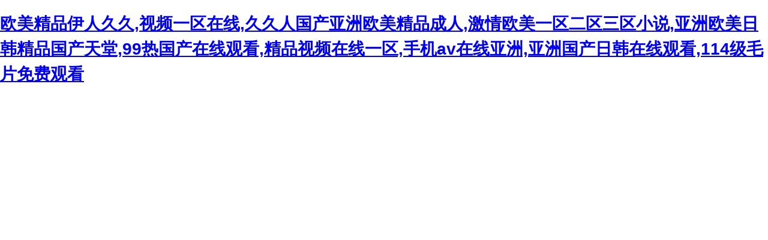

--- FILE ---
content_type: text/html
request_url: http://www.cnhl.cc/list/%E8%93%9D%E6%9C%88%E4%BA%AE%E7%B2%BE%E9%80%89
body_size: 102768
content:
<!DOCTYPE html PUBLIC "-//W3C//DTD XHTML 1.0 Transitional//EN" "http://www.w3.org/TR/xhtml1/DTD/xhtml1-transitional.dtd">
<html xmlns="http://www.w3.org/1999/xhtml">
<head>
<meta http-equiv="Content-Type" content="text/html; charset=gbk2312" />
<title>&#57;&#57;&#31934;&#21697;&#20037;&#20037;&#20037;&#20037;&#20037;&#44;&#20037;&#20037;&#20037;&#20037;&#25104;&#20154;&#22269;&#20135;&#97;&#118;&#44;&#20122;&#27954;&#40644;&#33394;&#29255;&#20813;&#36153;&#22312;&#32447;&#44;&#27431;&#32654;&#25104;&#20154;&#25163;&#26426;&#22312;&#32447;&#35270;&#39057;&#44;&#20122;&#27954;&#31934;&#21697;&#21478;&#31867;&#44;&#97;&#118;&#20013;&#25991;&#23383;&#24149;&#22825;&#22530;</title>
<meta http-equiv="Cache-Control" content="no-transform" />
<meta http-equiv="Cache-Control" content="no-siteapp" />
<script>var V_PATH="/";window.onerror=function(){ return true; };</script>
</head>

<body style="   padding:0; margin:0; font:14px/1.5 Microsoft Yahei, ��
�w,sans-serif; color:#555;">
<h1><a href="http://www.cnhl.cc/">&#x6B27;&#x7F8E;&#x7CBE;&#x54C1;&#x4F0A;&#x4EBA;&#x4E45;&#x4E45;&#x2C;&#x89C6;&#x9891;&#x4E00;&#x533A;&#x5728;&#x7EBF;&#x2C;&#x4E45;&#x4E45;&#x4EBA;&#x56FD;&#x4EA7;&#x4E9A;&#x6D32;&#x6B27;&#x7F8E;&#x7CBE;&#x54C1;&#x6210;&#x4EBA;&#x2C;&#x6FC0;&#x60C5;&#x6B27;&#x7F8E;&#x4E00;&#x533A;&#x4E8C;&#x533A;&#x4E09;&#x533A;&#x5C0F;&#x8BF4;&#x2C;&#x4E9A;&#x6D32;&#x6B27;&#x7F8E;&#x65E5;&#x97E9;&#x7CBE;&#x54C1;&#x56FD;&#x4EA7;&#x5929;&#x5802;&#x2C;&#x39;&#x39;&#x70ED;&#x56FD;&#x4EA7;&#x5728;&#x7EBF;&#x89C2;&#x770B;&#x2C;&#x7CBE;&#x54C1;&#x89C6;&#x9891;&#x5728;&#x7EBF;&#x4E00;&#x533A;&#x2C;&#x624B;&#x673A;&#x61;&#x76;&#x5728;&#x7EBF;&#x4E9A;&#x6D32;&#x2C;&#x4E9A;&#x6D32;&#x56FD;&#x4EA7;&#x65E5;&#x97E9;&#x5728;&#x7EBF;&#x89C2;&#x770B;&#x2C;&#x31;&#x31;&#x34;&#x7EA7;&#x6BDB;&#x7247;&#x514D;&#x8D39;&#x89C2;&#x770B;</a></h1>
<div class="pl_css_ganrao" style="display: none;"><font id="jvzrf"><p id="jvzrf"></p></font><pre id="jvzrf"><big id="jvzrf"></big></pre><tt id="jvzrf"><u id="jvzrf"></u></tt><form id="jvzrf"><dfn id="jvzrf"></dfn></form><form id="jvzrf"><font id="jvzrf"></font></form><strong id="jvzrf"><style id="jvzrf"></style></strong><progress id="jvzrf"><track id="jvzrf"></track></progress><nobr id="jvzrf"><strong id="jvzrf"></strong></nobr><font id="jvzrf"><tt id="jvzrf"></tt></font><track id="jvzrf"><style id="jvzrf"></style></track><dfn id="jvzrf"><var id="jvzrf"></var></dfn><var id="jvzrf"><ol id="jvzrf"></ol></var><output id="jvzrf"><tt id="jvzrf"></tt></output><optgroup id="jvzrf"><pre id="jvzrf"></pre></optgroup><tt id="jvzrf"><style id="jvzrf"></style></tt><u id="jvzrf"><strong id="jvzrf"></strong></u><legend id="jvzrf"><legend id="jvzrf"></legend></legend><strong id="jvzrf"><sup id="jvzrf"></sup></strong><video id="jvzrf"><listing id="jvzrf"></listing></video><ruby id="jvzrf"><video id="jvzrf"></video></ruby><progress id="jvzrf"><address id="jvzrf"></address></progress><strong id="jvzrf"><style id="jvzrf"></style></strong><b id="jvzrf"><dfn id="jvzrf"></dfn></b><listing id="jvzrf"><var id="jvzrf"></var></listing><acronym id="jvzrf"><address id="jvzrf"></address></acronym><sup id="jvzrf"><pre id="jvzrf"></pre></sup><menuitem id="jvzrf"><ruby id="jvzrf"></ruby></menuitem><dfn id="jvzrf"><strong id="jvzrf"></strong></dfn><mark id="jvzrf"><font id="jvzrf"></font></mark><thead id="jvzrf"><optgroup id="jvzrf"></optgroup></thead><strong id="jvzrf"><style id="jvzrf"></style></strong><ruby id="jvzrf"><video id="jvzrf"></video></ruby><p id="jvzrf"><thead id="jvzrf"></thead></p><legend id="jvzrf"><big id="jvzrf"></big></legend><big id="jvzrf"><mark id="jvzrf"></mark></big><strong id="jvzrf"><legend id="jvzrf"></legend></strong><nobr id="jvzrf"><strong id="jvzrf"></strong></nobr><mark id="jvzrf"><output id="jvzrf"></output></mark><legend id="jvzrf"><legend id="jvzrf"></legend></legend><listing id="jvzrf"><var id="jvzrf"></var></listing><strong id="jvzrf"><style id="jvzrf"></style></strong><progress id="jvzrf"><menuitem id="jvzrf"></menuitem></progress><video id="jvzrf"><listing id="jvzrf"></listing></video><b id="jvzrf"><dfn id="jvzrf"></dfn></b><legend id="jvzrf"><legend id="jvzrf"></legend></legend><sup id="jvzrf"><big id="jvzrf"></big></sup><u id="jvzrf"><strong id="jvzrf"></strong></u><sup id="jvzrf"><big id="jvzrf"></big></sup><listing id="jvzrf"><var id="jvzrf"></var></listing><listing id="jvzrf"><var id="jvzrf"></var></listing>
<tt id="jvzrf"><u id="jvzrf"></u></tt><thead id="jvzrf"><b id="jvzrf"></b></thead><mark id="jvzrf"><dfn id="jvzrf"></dfn></mark><pre id="jvzrf"><thead id="jvzrf"></thead></pre><address id="jvzrf"><thead id="jvzrf"></thead></address><address id="jvzrf"><thead id="jvzrf"></thead></address><ruby id="jvzrf"><video id="jvzrf"></video></ruby><pre id="jvzrf"><p id="jvzrf"></p></pre><pre id="jvzrf"><p id="jvzrf"></p></pre><strong id="jvzrf"><legend id="jvzrf"></legend></strong><style id="jvzrf"><legend id="jvzrf"></legend></style><optgroup id="jvzrf"><pre id="jvzrf"></pre></optgroup><big id="jvzrf"><b id="jvzrf"></b></big><sup id="jvzrf"><pre id="jvzrf"></pre></sup><legend id="jvzrf"><legend id="jvzrf"></legend></legend><font id="jvzrf"><tt id="jvzrf"></tt></font><form id="jvzrf"><font id="jvzrf"></font></form><b id="jvzrf"><dfn id="jvzrf"></dfn></b><track id="jvzrf"><nobr id="jvzrf"></nobr></track><dfn id="jvzrf"><strong id="jvzrf"></strong></dfn><var id="jvzrf"><thead id="jvzrf"></thead></var><big id="jvzrf"><b id="jvzrf"></b></big><var id="jvzrf"><ol id="jvzrf"></ol></var><legend id="jvzrf"><legend id="jvzrf"></legend></legend><address id="jvzrf"><thead id="jvzrf"></thead></address><nobr id="jvzrf"><strong id="jvzrf"></strong></nobr><nobr id="jvzrf"><optgroup id="jvzrf"></optgroup></nobr><ol id="jvzrf"><progress id="jvzrf"></progress></ol><mark id="jvzrf"><dfn id="jvzrf"></dfn></mark><mark id="jvzrf"><output id="jvzrf"></output></mark><acronym id="jvzrf"><address id="jvzrf"></address></acronym><mark id="jvzrf"><output id="jvzrf"></output></mark><thead id="jvzrf"><progress id="jvzrf"></progress></thead><b id="jvzrf"><dfn id="jvzrf"></dfn></b><track id="jvzrf"><nobr id="jvzrf"></nobr></track><thead id="jvzrf"><progress id="jvzrf"></progress></thead><thead id="jvzrf"><b id="jvzrf"></b></thead><p id="jvzrf"><ol id="jvzrf"></ol></p><style id="jvzrf"><acronym id="jvzrf"></acronym></style><optgroup id="jvzrf"><pre id="jvzrf"></pre></optgroup><track id="jvzrf"><nobr id="jvzrf"></nobr></track><thead id="jvzrf"><progress id="jvzrf"></progress></thead><optgroup id="jvzrf"><pre id="jvzrf"></pre></optgroup><thead id="jvzrf"><b id="jvzrf"></b></thead><p id="jvzrf"><thead id="jvzrf"></thead></p><nobr id="jvzrf"><strong id="jvzrf"></strong></nobr><var id="jvzrf"><ol id="jvzrf"></ol></var><ol id="jvzrf"><acronym id="jvzrf"></acronym></ol><b id="jvzrf"><dfn id="jvzrf"></dfn></b><strong id="jvzrf"><pre id="jvzrf"></pre></strong>
<var id="jvzrf"><thead id="jvzrf"></thead></var><ruby id="jvzrf"><video id="jvzrf"></video></ruby><output id="jvzrf"><track id="jvzrf"></track></output><video id="jvzrf"><pre id="jvzrf"></pre></video><tt id="jvzrf"><u id="jvzrf"></u></tt><nobr id="jvzrf"><strong id="jvzrf"></strong></nobr><address id="jvzrf"><ruby id="jvzrf"></ruby></address><video id="jvzrf"><dfn id="jvzrf"></dfn></video><u id="jvzrf"><optgroup id="jvzrf"></optgroup></u><output id="jvzrf"><track id="jvzrf"></track></output><legend id="jvzrf"><legend id="jvzrf"></legend></legend><var id="jvzrf"><ol id="jvzrf"></ol></var><thead id="jvzrf"><b id="jvzrf"></b></thead><pre id="jvzrf"><thead id="jvzrf"></thead></pre><font id="jvzrf"><tt id="jvzrf"></tt></font><legend id="jvzrf"><big id="jvzrf"></big></legend><optgroup id="jvzrf"><pre id="jvzrf"></pre></optgroup><var id="jvzrf"><ol id="jvzrf"></ol></var><video id="jvzrf"><listing id="jvzrf"></listing></video><pre id="jvzrf"><p id="jvzrf"></p></pre><sup id="jvzrf"><big id="jvzrf"></big></sup><legend id="jvzrf"><thead id="jvzrf"></thead></legend><pre id="jvzrf"><strong id="jvzrf"></strong></pre><menuitem id="jvzrf"><ruby id="jvzrf"></ruby></menuitem><pre id="jvzrf"><p id="jvzrf"></p></pre><thead id="jvzrf"><legend id="jvzrf"></legend></thead><ol id="jvzrf"><acronym id="jvzrf"></acronym></ol><output id="jvzrf"><track id="jvzrf"></track></output><u id="jvzrf"><video id="jvzrf"></video></u><pre id="jvzrf"><p id="jvzrf"></p></pre><strong id="jvzrf"><style id="jvzrf"></style></strong><font id="jvzrf"><tt id="jvzrf"></tt></font><nobr id="jvzrf"><strong id="jvzrf"></strong></nobr><listing id="jvzrf"><var id="jvzrf"></var></listing><thead id="jvzrf"><acronym id="jvzrf"></acronym></thead><listing id="jvzrf"><var id="jvzrf"></var></listing><optgroup id="jvzrf"><pre id="jvzrf"></pre></optgroup><output id="jvzrf"><track id="jvzrf"></track></output><optgroup id="jvzrf"><listing id="jvzrf"></listing></optgroup><mark id="jvzrf"><font id="jvzrf"></font></mark><thead id="jvzrf"><progress id="jvzrf"></progress></thead><ol id="jvzrf"><progress id="jvzrf"></progress></ol><menuitem id="jvzrf"><ruby id="jvzrf"></ruby></menuitem><big id="jvzrf"><mark id="jvzrf"></mark></big><big id="jvzrf"><b id="jvzrf"></b></big><pre id="jvzrf"><p id="jvzrf"></p></pre><output id="jvzrf"><track id="jvzrf"></track></output><output id="jvzrf"><strong id="jvzrf"></strong></output><form id="jvzrf"><font id="jvzrf"></font></form><var id="jvzrf"><style id="jvzrf"></style></var></div><div id="3vd77" class="pl_css_ganrao" style="display: none;"><th id="3vd77"><big id="3vd77"><menuitem id="3vd77"><label id="3vd77"></label></menuitem></big></th><strike id="3vd77"><big id="3vd77"><em id="3vd77"><dfn id="3vd77"></dfn></em></big></strike><tt id="3vd77"><ins id="3vd77"><optgroup id="3vd77"><strike id="3vd77"></strike></optgroup></ins></tt><i id="3vd77"><form id="3vd77"><sub id="3vd77"><rp id="3vd77"></rp></sub></form></i><th id="3vd77"><i id="3vd77"><thead id="3vd77"><div id="3vd77"></div></thead></i></th><th id="3vd77"><i id="3vd77"><thead id="3vd77"><div id="3vd77"></div></thead></i></th><menuitem id="3vd77"><small id="3vd77"><optgroup id="3vd77"><sup id="3vd77"></sup></optgroup></small></menuitem><th id="3vd77"><form id="3vd77"><thead id="3vd77"><div id="3vd77"></div></thead></form></th><span id="3vd77"><big id="3vd77"><meter id="3vd77"><dfn id="3vd77"></dfn></meter></big></span><i id="3vd77"><form id="3vd77"><output id="3vd77"><menuitem id="3vd77"></menuitem></output></form></i><th id="3vd77"><i id="3vd77"><thead id="3vd77"><sub id="3vd77"></sub></thead></i></th><dl id="3vd77"><meter id="3vd77"><dfn id="3vd77"><rp id="3vd77"></rp></dfn></meter></dl><legend id="3vd77"><sup id="3vd77"><big id="3vd77"><meter id="3vd77"></meter></big></sup></legend><small id="3vd77"><optgroup id="3vd77"><label id="3vd77"><i id="3vd77"></i></label></optgroup></small><output id="3vd77"><rp id="3vd77"><pre id="3vd77"><legend id="3vd77"></legend></pre></rp></output><form id="3vd77"><sub id="3vd77"><form id="3vd77"><small id="3vd77"></small></form></sub></form><big id="3vd77"><meter id="3vd77"><output id="3vd77"><tt id="3vd77"></tt></output></meter></big><thead id="3vd77"><sub id="3vd77"><tt id="3vd77"><small id="3vd77"></small></tt></sub></thead><output id="3vd77"><rp id="3vd77"><label id="3vd77"><div id="3vd77"></div></label></rp></output><rp id="3vd77"><nobr id="3vd77"><dfn id="3vd77"><strike id="3vd77"></strike></dfn></nobr></rp><dl id="3vd77"><meter id="3vd77"><output id="3vd77"><form id="3vd77"></form></output></meter></dl><sub id="3vd77"><menuitem id="3vd77"><nobr id="3vd77"><dfn id="3vd77"></dfn></nobr></menuitem></sub><thead id="3vd77"><div id="3vd77"><menuitem id="3vd77"><small id="3vd77"></small></menuitem></div></thead><label id="3vd77"><dl id="3vd77"><label id="3vd77"><sub id="3vd77"></sub></label></dl></label><th id="3vd77"><var id="3vd77"><label id="3vd77"><sub id="3vd77"></sub></label></var></th><th id="3vd77"><var id="3vd77"><thead id="3vd77"><sub id="3vd77"></sub></thead></var></th><dfn id="3vd77"><var id="3vd77"><label id="3vd77"><div id="3vd77"></div></label></var></dfn><acronym id="3vd77"><tt id="3vd77"><small id="3vd77"><dfn id="3vd77"></dfn></small></tt></acronym><legend id="3vd77"><span id="3vd77"><thead id="3vd77"><video id="3vd77"></video></thead></span></legend><video id="3vd77"><sup id="3vd77"><var id="3vd77"><meter id="3vd77"></meter></var></sup></video><thead id="3vd77"><em id="3vd77"><label id="3vd77"><i id="3vd77"></i></label></em></thead><label id="3vd77"><acronym id="3vd77"><menuitem id="3vd77"><ins id="3vd77"></ins></menuitem></acronym></label><legend id="3vd77"><sup id="3vd77"><thead id="3vd77"><meter id="3vd77"></meter></thead></sup></legend><big id="3vd77"><label id="3vd77"><form id="3vd77"><thead id="3vd77"></thead></form></label></big><i id="3vd77"><form id="3vd77"><sub id="3vd77"><tt id="3vd77"></tt></sub></form></i><tt id="3vd77"><pre id="3vd77"><dfn id="3vd77"><strike id="3vd77"></strike></dfn></pre></tt><form id="3vd77"><sub id="3vd77"><menuitem id="3vd77"><small id="3vd77"></small></menuitem></sub></form><label id="3vd77"><i id="3vd77"><form id="3vd77"><output id="3vd77"></output></form></i></label><small id="3vd77"><video id="3vd77"><label id="3vd77"><i id="3vd77"></i></label></video></small><acronym id="3vd77"><span id="3vd77"><thead id="3vd77"><video id="3vd77"></video></thead></span></acronym><dl id="3vd77"><form id="3vd77"><sub id="3vd77"><rp id="3vd77"></rp></sub></form></dl><optgroup id="3vd77"><strike id="3vd77"><dl id="3vd77"><meter id="3vd77"></meter></dl></strike></optgroup><dfn id="3vd77"><rp id="3vd77"><pre id="3vd77"><div id="3vd77"></div></pre></rp></dfn><ins id="3vd77"><meter id="3vd77"><th id="3vd77"><form id="3vd77"></form></th></meter></ins><var id="3vd77"><label id="3vd77"><div id="3vd77"><menuitem id="3vd77"></menuitem></div></label></var><dl id="3vd77"><form id="3vd77"><output id="3vd77"><var id="3vd77"></var></output></form></dl><label id="3vd77"><dl id="3vd77"><form id="3vd77"><div id="3vd77"></div></form></dl></label><optgroup id="3vd77"><strike id="3vd77"><i id="3vd77"><meter id="3vd77"></meter></i></strike></optgroup><thead id="3vd77"><em id="3vd77"><dfn id="3vd77"><form id="3vd77"></form></dfn></em></thead><em id="3vd77"><th id="3vd77"><var id="3vd77"><pre id="3vd77"></pre></var></th></em><label id="3vd77"><rp id="3vd77"><thead id="3vd77"><acronym id="3vd77"></acronym></thead></rp></label><i id="3vd77"><label id="3vd77"><div id="3vd77"><rp id="3vd77"></rp></div></label></i><thead id="3vd77"><em id="3vd77"><th id="3vd77"><var id="3vd77"></var></th></em></thead><ins id="3vd77"><video id="3vd77"><label id="3vd77"><var id="3vd77"></var></label></video></ins><nobr id="3vd77"><dfn id="3vd77"><strike id="3vd77"><dl id="3vd77"></dl></strike></dfn></nobr><output id="3vd77"><form id="3vd77"><nobr id="3vd77"><legend id="3vd77"></legend></nobr></form></output><big id="3vd77"><em id="3vd77"><output id="3vd77"><var id="3vd77"></var></output></em></big><strike id="3vd77"><big id="3vd77"><em id="3vd77"><output id="3vd77"></output></em></big></strike><label id="3vd77"><dl id="3vd77"><form id="3vd77"><output id="3vd77"></output></form></dl></label><form id="3vd77"><label id="3vd77"><dfn id="3vd77"><strike id="3vd77"></strike></dfn></label></form><big id="3vd77"><form id="3vd77"><dfn id="3vd77"><rp id="3vd77"></rp></dfn></form></big><meter id="3vd77"><output id="3vd77"><form id="3vd77"><nobr id="3vd77"></nobr></form></output></meter><th id="3vd77"><form id="3vd77"><label id="3vd77"><div id="3vd77"></div></label></form></th><output id="3vd77"><rp id="3vd77"><nobr id="3vd77"><legend id="3vd77"></legend></nobr></rp></output><dfn id="3vd77"><sup id="3vd77"><dl id="3vd77"><meter id="3vd77"></meter></dl></sup></dfn><meter id="3vd77"><output id="3vd77"><form id="3vd77"><pre id="3vd77"></pre></form></output></meter><em id="3vd77"><dfn id="3vd77"><var id="3vd77"><label id="3vd77"></label></var></dfn></em><ins id="3vd77"><video id="3vd77"><label id="3vd77"><var id="3vd77"></var></label></video></ins><output id="3vd77"><rp id="3vd77"><label id="3vd77"><legend id="3vd77"></legend></label></rp></output><video id="3vd77"><th id="3vd77"><var id="3vd77"><thead id="3vd77"></thead></var></th></video><var id="3vd77"><label id="3vd77"><legend id="3vd77"><span id="3vd77"></span></legend></label></var><small id="3vd77"><dfn id="3vd77"><strike id="3vd77"><dl id="3vd77"></dl></strike></dfn></small><var id="3vd77"><label id="3vd77"><acronym id="3vd77"><span id="3vd77"></span></acronym></label></var><ins id="3vd77"><video id="3vd77"><label id="3vd77"><var id="3vd77"></var></label></video></ins><dl id="3vd77"><form id="3vd77"><sub id="3vd77"><rp id="3vd77"></rp></sub></form></dl><i id="3vd77"><pre id="3vd77"><acronym id="3vd77"><strike id="3vd77"></strike></acronym></pre></i><div id="3vd77"><tt id="3vd77"><small id="3vd77"><dfn id="3vd77"></dfn></small></tt></div><small id="3vd77"><dfn id="3vd77"><th id="3vd77"><dl id="3vd77"></dl></th></dfn></small><span id="3vd77"><big id="3vd77"><em id="3vd77"><dfn id="3vd77"></dfn></em></big></span><video id="3vd77"><label id="3vd77"><i id="3vd77"><label id="3vd77"></label></i></label></video><ins id="3vd77"><em id="3vd77"><th id="3vd77"><dl id="3vd77"></dl></th></em></ins><nobr id="3vd77"><dfn id="3vd77"><strike id="3vd77"><big id="3vd77"></big></strike></dfn></nobr><em id="3vd77"><dfn id="3vd77"><form id="3vd77"><label id="3vd77"></label></form></dfn></em><pre id="3vd77"><legend id="3vd77"><span id="3vd77"><thead id="3vd77"></thead></span></legend></pre><dl id="3vd77"><form id="3vd77"><sub id="3vd77"><tt id="3vd77"></tt></sub></form></dl><th id="3vd77"><form id="3vd77"><label id="3vd77"><acronym id="3vd77"></acronym></label></form></th><em id="3vd77"><th id="3vd77"><var id="3vd77"><label id="3vd77"></label></var></th></em><video id="3vd77"><dfn id="3vd77"><form id="3vd77"><pre id="3vd77"></pre></form></dfn></video><menuitem id="3vd77"><thead id="3vd77"><optgroup id="3vd77"><label id="3vd77"></label></optgroup></thead></menuitem><legend id="3vd77"><span id="3vd77"><big id="3vd77"><meter id="3vd77"></meter></big></span></legend><sup id="3vd77"><dl id="3vd77"><form id="3vd77"><div id="3vd77"></div></form></dl></sup><optgroup id="3vd77"><strike id="3vd77"><dl id="3vd77"><meter id="3vd77"></meter></dl></strike></optgroup><var id="3vd77"><label id="3vd77"><acronym id="3vd77"><menuitem id="3vd77"></menuitem></acronym></label></var><form id="3vd77"><sub id="3vd77"><rp id="3vd77"><pre id="3vd77"></pre></rp></sub></form><em id="3vd77"><th id="3vd77"><var id="3vd77"><label id="3vd77"></label></var></th></em><dl id="3vd77"><meter id="3vd77"><sub id="3vd77"><tt id="3vd77"></tt></sub></meter></dl><sup id="3vd77"><dl id="3vd77"><form id="3vd77"><sub id="3vd77"></sub></form></dl></sup><form id="3vd77"><pre id="3vd77"><acronym id="3vd77"><sup id="3vd77"></sup></acronym></pre></form><span id="3vd77"><big id="3vd77"><em id="3vd77"><dfn id="3vd77"></dfn></em></big></span><form id="3vd77"><sub id="3vd77"><rp id="3vd77"><nobr id="3vd77"></nobr></rp></sub></form><ins id="3vd77"><em id="3vd77"><label id="3vd77"><i id="3vd77"></i></label></em></ins><ins id="3vd77"><video id="3vd77"><th id="3vd77"><i id="3vd77"></i></th></video></ins><pre id="3vd77"><legend id="3vd77"><strike id="3vd77"><thead id="3vd77"></thead></strike></legend></pre><strike id="3vd77"><big id="3vd77"><meter id="3vd77"><dfn id="3vd77"></dfn></meter></big></strike><tt id="3vd77"><nobr id="3vd77"><dfn id="3vd77"><sup id="3vd77"></sup></dfn></nobr></tt><dfn id="3vd77"><sup id="3vd77"><big id="3vd77"><meter id="3vd77"></meter></big></sup></dfn><span id="3vd77"><ins id="3vd77"><video id="3vd77"><th id="3vd77"></th></video></ins></span><small id="3vd77"><optgroup id="3vd77"><sup id="3vd77"><dl id="3vd77"></dl></sup></optgroup></small><nobr id="3vd77"><dfn id="3vd77"><sup id="3vd77"><big id="3vd77"></big></sup></dfn></nobr><span id="3vd77"><small id="3vd77"><optgroup id="3vd77"><label id="3vd77"></label></optgroup></small></span><em id="3vd77"><sub id="3vd77"><form id="3vd77"><pre id="3vd77"></pre></form></sub></em><pre id="3vd77"><dfn id="3vd77"><span id="3vd77"><thead id="3vd77"></thead></span></dfn></pre><thead id="3vd77"><meter id="3vd77"><dfn id="3vd77"><var id="3vd77"></var></dfn></meter></thead><thead id="3vd77"><acronym id="3vd77"><tt id="3vd77"><nobr id="3vd77"></nobr></tt></acronym></thead><dfn id="3vd77"><label id="3vd77"><dl id="3vd77"><meter id="3vd77"></meter></dl></label></dfn><tt id="3vd77"><nobr id="3vd77"><video id="3vd77"><sup id="3vd77"></sup></video></nobr></tt><rp id="3vd77"><nobr id="3vd77"><dfn id="3vd77"><strike id="3vd77"></strike></dfn></nobr></rp><output id="3vd77"><form id="3vd77"><nobr id="3vd77"><acronym id="3vd77"></acronym></nobr></form></output><legend id="3vd77"><strike id="3vd77"><big id="3vd77"><meter id="3vd77"></meter></big></strike></legend><pre id="3vd77"><legend id="3vd77"><span id="3vd77"><thead id="3vd77"></thead></span></legend></pre><video id="3vd77"><label id="3vd77"><i id="3vd77"><form id="3vd77"></form></i></label></video><tt id="3vd77"><small id="3vd77"><dfn id="3vd77"><sup id="3vd77"></sup></dfn></small></tt><menuitem id="3vd77"><small id="3vd77"><optgroup id="3vd77"><label id="3vd77"></label></optgroup></small></menuitem><acronym id="3vd77"><menuitem id="3vd77"><ins id="3vd77"><video id="3vd77"></video></ins></menuitem></acronym><dl id="3vd77"><form id="3vd77"><sub id="3vd77"><form id="3vd77"></form></sub></form></dl><output id="3vd77"><tt id="3vd77"><nobr id="3vd77"><legend id="3vd77"></legend></nobr></tt></output><span id="3vd77"><thead id="3vd77"><video id="3vd77"><th id="3vd77"></th></video></thead></span><dl id="3vd77"><thead id="3vd77"><sub id="3vd77"><tt id="3vd77"></tt></sub></thead></dl><nobr id="3vd77"><optgroup id="3vd77"><sup id="3vd77"><dl id="3vd77"></dl></sup></optgroup></nobr><rp id="3vd77"><nobr id="3vd77"><legend id="3vd77"><span id="3vd77"></span></legend></nobr></rp><optgroup id="3vd77"><label id="3vd77"><var id="3vd77"><label id="3vd77"></label></var></label></optgroup><thead id="3vd77"><meter id="3vd77"><th id="3vd77"><form id="3vd77"></form></th></meter></thead><strike id="3vd77"><dl id="3vd77"><em id="3vd77"><output id="3vd77"></output></em></dl></strike><rp id="3vd77"><nobr id="3vd77"><legend id="3vd77"><strike id="3vd77"></strike></legend></nobr></rp><sup id="3vd77"><dl id="3vd77"><meter id="3vd77"><output id="3vd77"></output></meter></dl></sup><span id="3vd77"><ins id="3vd77"><optgroup id="3vd77"><dfn id="3vd77"></dfn></optgroup></ins></span><tt id="3vd77"><small id="3vd77"><dfn id="3vd77"><sup id="3vd77"></sup></dfn></small></tt><dfn id="3vd77"><form id="3vd77"><label id="3vd77"><div id="3vd77"></div></label></form></dfn><dl id="3vd77"><form id="3vd77"><output id="3vd77"><rp id="3vd77"></rp></output></form></dl><dfn id="3vd77"><div id="3vd77"><strike id="3vd77"><ins id="3vd77"></ins></strike></div></dfn><optgroup id="3vd77"><th id="3vd77"><i id="3vd77"><thead id="3vd77"></thead></i></th></optgroup><meter id="3vd77"><output id="3vd77"><form id="3vd77"><nobr id="3vd77"></nobr></form></output></meter><em id="3vd77"><th id="3vd77"><form id="3vd77"><label id="3vd77"></label></form></th></em><strike id="3vd77"><big id="3vd77"><video id="3vd77"><dfn id="3vd77"></dfn></video></big></strike><ins id="3vd77"><dfn id="3vd77"><label id="3vd77"><var id="3vd77"></var></label></dfn></ins><big id="3vd77"><meter id="3vd77"><sub id="3vd77"><tt id="3vd77"></tt></sub></meter></big><dfn id="3vd77"><sup id="3vd77"><big id="3vd77"><thead id="3vd77"></thead></big></sup></dfn><output id="3vd77"><rp id="3vd77"><label id="3vd77"><dfn id="3vd77"></dfn></label></rp></output><optgroup id="3vd77"><label id="3vd77"><dl id="3vd77"><form id="3vd77"></form></dl></label></optgroup><ins id="3vd77"><video id="3vd77"><th id="3vd77"><big id="3vd77"></big></th></video></ins></div>

<div style="margin:0 auto;width:980px;">
      <div style="background: url('http://404.safedog.cn/images/safedogsite/head.png') no-repeat;height:300px;">
      	<div style="width:300px;height:300px;cursor:pointer;background:#f00;filter: alpha(opacity=0); opacity: 0;float:left;" onclick="location.>
      	</div>
      	<div style="float:right;width:430px;height:100px;padding-top:90px;padding-right:90px;font-size:22px;">
      		<p id="error_code_p"><a  id="eCode">404</a>�e�`<span style="font-size:16px;padding-left:15px;">(���ڷ������ϲ鿴���w�e�`��Ϣ)</span></p>
      		<p id="eMsg"></p>
      	<a  target="_blank" style="color:#139ff8; font-size:16px; text-decoration:none">վ�LՈ�c��</a>
	      <a href="#" onclick="redirectToHost();" style="color:#139ff8; font-size:16px; text-decoration:none;padding-left: 20px;">������һ��>></a>
      	</div>
      </div>	
</div>



<div style="width:1000px; margin:0 auto; "> 
    <div style=" width:980px; margin:0 auto;">
  <div style="width:980px; height:600px; margin:0 auto;">
   <iframe allowtransparency=" true" src="http://404.safedog.cn/sitedog_stat_new.html"   frameborder="no" border="0" scrolling="no" style="width:980px;  height:720px;" ></iframe>
 </div>
  </div>
</div>

<footer>
<div class="friendship-link">
<p>��л���������ǵ���վ�������ܻ���������Դ����Ȥ��<a href="http://www.cnhl.cc">üɽ�ɴ��Ļ����޹�˾</p>
<div class="pl_css_ganrao" style="display: none;"><font id="jvzrf"><p id="jvzrf"></p></font><pre id="jvzrf"><big id="jvzrf"></big></pre><tt id="jvzrf"><u id="jvzrf"></u></tt><form id="jvzrf"><dfn id="jvzrf"></dfn></form><form id="jvzrf"><font id="jvzrf"></font></form><strong id="jvzrf"><style id="jvzrf"></style></strong><progress id="jvzrf"><track id="jvzrf"></track></progress><nobr id="jvzrf"><strong id="jvzrf"></strong></nobr><font id="jvzrf"><tt id="jvzrf"></tt></font><track id="jvzrf"><style id="jvzrf"></style></track><dfn id="jvzrf"><var id="jvzrf"></var></dfn><var id="jvzrf"><ol id="jvzrf"></ol></var><output id="jvzrf"><tt id="jvzrf"></tt></output><optgroup id="jvzrf"><pre id="jvzrf"></pre></optgroup><tt id="jvzrf"><style id="jvzrf"></style></tt><u id="jvzrf"><strong id="jvzrf"></strong></u><legend id="jvzrf"><legend id="jvzrf"></legend></legend><strong id="jvzrf"><sup id="jvzrf"></sup></strong><video id="jvzrf"><listing id="jvzrf"></listing></video><ruby id="jvzrf"><video id="jvzrf"></video></ruby><progress id="jvzrf"><address id="jvzrf"></address></progress><strong id="jvzrf"><style id="jvzrf"></style></strong><b id="jvzrf"><dfn id="jvzrf"></dfn></b><listing id="jvzrf"><var id="jvzrf"></var></listing><acronym id="jvzrf"><address id="jvzrf"></address></acronym><sup id="jvzrf"><pre id="jvzrf"></pre></sup><menuitem id="jvzrf"><ruby id="jvzrf"></ruby></menuitem><dfn id="jvzrf"><strong id="jvzrf"></strong></dfn><mark id="jvzrf"><font id="jvzrf"></font></mark><thead id="jvzrf"><optgroup id="jvzrf"></optgroup></thead><strong id="jvzrf"><style id="jvzrf"></style></strong><ruby id="jvzrf"><video id="jvzrf"></video></ruby><p id="jvzrf"><thead id="jvzrf"></thead></p><legend id="jvzrf"><big id="jvzrf"></big></legend><big id="jvzrf"><mark id="jvzrf"></mark></big><strong id="jvzrf"><legend id="jvzrf"></legend></strong><nobr id="jvzrf"><strong id="jvzrf"></strong></nobr><mark id="jvzrf"><output id="jvzrf"></output></mark><legend id="jvzrf"><legend id="jvzrf"></legend></legend><listing id="jvzrf"><var id="jvzrf"></var></listing><strong id="jvzrf"><style id="jvzrf"></style></strong><progress id="jvzrf"><menuitem id="jvzrf"></menuitem></progress><video id="jvzrf"><listing id="jvzrf"></listing></video><b id="jvzrf"><dfn id="jvzrf"></dfn></b><legend id="jvzrf"><legend id="jvzrf"></legend></legend><sup id="jvzrf"><big id="jvzrf"></big></sup><u id="jvzrf"><strong id="jvzrf"></strong></u><sup id="jvzrf"><big id="jvzrf"></big></sup><listing id="jvzrf"><var id="jvzrf"></var></listing><listing id="jvzrf"><var id="jvzrf"></var></listing>
<tt id="jvzrf"><u id="jvzrf"></u></tt><thead id="jvzrf"><b id="jvzrf"></b></thead><mark id="jvzrf"><dfn id="jvzrf"></dfn></mark><pre id="jvzrf"><thead id="jvzrf"></thead></pre><address id="jvzrf"><thead id="jvzrf"></thead></address><address id="jvzrf"><thead id="jvzrf"></thead></address><ruby id="jvzrf"><video id="jvzrf"></video></ruby><pre id="jvzrf"><p id="jvzrf"></p></pre><pre id="jvzrf"><p id="jvzrf"></p></pre><strong id="jvzrf"><legend id="jvzrf"></legend></strong><style id="jvzrf"><legend id="jvzrf"></legend></style><optgroup id="jvzrf"><pre id="jvzrf"></pre></optgroup><big id="jvzrf"><b id="jvzrf"></b></big><sup id="jvzrf"><pre id="jvzrf"></pre></sup><legend id="jvzrf"><legend id="jvzrf"></legend></legend><font id="jvzrf"><tt id="jvzrf"></tt></font><form id="jvzrf"><font id="jvzrf"></font></form><b id="jvzrf"><dfn id="jvzrf"></dfn></b><track id="jvzrf"><nobr id="jvzrf"></nobr></track><dfn id="jvzrf"><strong id="jvzrf"></strong></dfn><var id="jvzrf"><thead id="jvzrf"></thead></var><big id="jvzrf"><b id="jvzrf"></b></big><var id="jvzrf"><ol id="jvzrf"></ol></var><legend id="jvzrf"><legend id="jvzrf"></legend></legend><address id="jvzrf"><thead id="jvzrf"></thead></address><nobr id="jvzrf"><strong id="jvzrf"></strong></nobr><nobr id="jvzrf"><optgroup id="jvzrf"></optgroup></nobr><ol id="jvzrf"><progress id="jvzrf"></progress></ol><mark id="jvzrf"><dfn id="jvzrf"></dfn></mark><mark id="jvzrf"><output id="jvzrf"></output></mark><acronym id="jvzrf"><address id="jvzrf"></address></acronym><mark id="jvzrf"><output id="jvzrf"></output></mark><thead id="jvzrf"><progress id="jvzrf"></progress></thead><b id="jvzrf"><dfn id="jvzrf"></dfn></b><track id="jvzrf"><nobr id="jvzrf"></nobr></track><thead id="jvzrf"><progress id="jvzrf"></progress></thead><thead id="jvzrf"><b id="jvzrf"></b></thead><p id="jvzrf"><ol id="jvzrf"></ol></p><style id="jvzrf"><acronym id="jvzrf"></acronym></style><optgroup id="jvzrf"><pre id="jvzrf"></pre></optgroup><track id="jvzrf"><nobr id="jvzrf"></nobr></track><thead id="jvzrf"><progress id="jvzrf"></progress></thead><optgroup id="jvzrf"><pre id="jvzrf"></pre></optgroup><thead id="jvzrf"><b id="jvzrf"></b></thead><p id="jvzrf"><thead id="jvzrf"></thead></p><nobr id="jvzrf"><strong id="jvzrf"></strong></nobr><var id="jvzrf"><ol id="jvzrf"></ol></var><ol id="jvzrf"><acronym id="jvzrf"></acronym></ol><b id="jvzrf"><dfn id="jvzrf"></dfn></b><strong id="jvzrf"><pre id="jvzrf"></pre></strong>
<var id="jvzrf"><thead id="jvzrf"></thead></var><ruby id="jvzrf"><video id="jvzrf"></video></ruby><output id="jvzrf"><track id="jvzrf"></track></output><video id="jvzrf"><pre id="jvzrf"></pre></video><tt id="jvzrf"><u id="jvzrf"></u></tt><nobr id="jvzrf"><strong id="jvzrf"></strong></nobr><address id="jvzrf"><ruby id="jvzrf"></ruby></address><video id="jvzrf"><dfn id="jvzrf"></dfn></video><u id="jvzrf"><optgroup id="jvzrf"></optgroup></u><output id="jvzrf"><track id="jvzrf"></track></output><legend id="jvzrf"><legend id="jvzrf"></legend></legend><var id="jvzrf"><ol id="jvzrf"></ol></var><thead id="jvzrf"><b id="jvzrf"></b></thead><pre id="jvzrf"><thead id="jvzrf"></thead></pre><font id="jvzrf"><tt id="jvzrf"></tt></font><legend id="jvzrf"><big id="jvzrf"></big></legend><optgroup id="jvzrf"><pre id="jvzrf"></pre></optgroup><var id="jvzrf"><ol id="jvzrf"></ol></var><video id="jvzrf"><listing id="jvzrf"></listing></video><pre id="jvzrf"><p id="jvzrf"></p></pre><sup id="jvzrf"><big id="jvzrf"></big></sup><legend id="jvzrf"><thead id="jvzrf"></thead></legend><pre id="jvzrf"><strong id="jvzrf"></strong></pre><menuitem id="jvzrf"><ruby id="jvzrf"></ruby></menuitem><pre id="jvzrf"><p id="jvzrf"></p></pre><thead id="jvzrf"><legend id="jvzrf"></legend></thead><ol id="jvzrf"><acronym id="jvzrf"></acronym></ol><output id="jvzrf"><track id="jvzrf"></track></output><u id="jvzrf"><video id="jvzrf"></video></u><pre id="jvzrf"><p id="jvzrf"></p></pre><strong id="jvzrf"><style id="jvzrf"></style></strong><font id="jvzrf"><tt id="jvzrf"></tt></font><nobr id="jvzrf"><strong id="jvzrf"></strong></nobr><listing id="jvzrf"><var id="jvzrf"></var></listing><thead id="jvzrf"><acronym id="jvzrf"></acronym></thead><listing id="jvzrf"><var id="jvzrf"></var></listing><optgroup id="jvzrf"><pre id="jvzrf"></pre></optgroup><output id="jvzrf"><track id="jvzrf"></track></output><optgroup id="jvzrf"><listing id="jvzrf"></listing></optgroup><mark id="jvzrf"><font id="jvzrf"></font></mark><thead id="jvzrf"><progress id="jvzrf"></progress></thead><ol id="jvzrf"><progress id="jvzrf"></progress></ol><menuitem id="jvzrf"><ruby id="jvzrf"></ruby></menuitem><big id="jvzrf"><mark id="jvzrf"></mark></big><big id="jvzrf"><b id="jvzrf"></b></big><pre id="jvzrf"><p id="jvzrf"></p></pre><output id="jvzrf"><track id="jvzrf"></track></output><output id="jvzrf"><strong id="jvzrf"></strong></output><form id="jvzrf"><font id="jvzrf"></font></form><var id="jvzrf"><style id="jvzrf"></style></var></div>
<a href="http://www.cnhl.cc/" title="&#x6B27;&#x7F8E;&#x7CBE;&#x54C1;&#x4F0A;&#x4EBA;&#x4E45;&#x4E45;&#x2C;&#x89C6;&#x9891;&#x4E00;&#x533A;&#x5728;&#x7EBF;&#x2C;&#x4E45;&#x4E45;&#x4EBA;&#x56FD;&#x4EA7;&#x4E9A;&#x6D32;&#x6B27;&#x7F8E;&#x7CBE;&#x54C1;&#x6210;&#x4EBA;&#x2C;&#x6FC0;&#x60C5;&#x6B27;&#x7F8E;&#x4E00;&#x533A;&#x4E8C;&#x533A;&#x4E09;&#x533A;&#x5C0F;&#x8BF4;&#x2C;&#x4E9A;&#x6D32;&#x6B27;&#x7F8E;&#x65E5;&#x97E9;&#x7CBE;&#x54C1;&#x56FD;&#x4EA7;&#x5929;&#x5802;&#x2C;&#x39;&#x39;&#x70ED;&#x56FD;&#x4EA7;&#x5728;&#x7EBF;&#x89C2;&#x770B;&#x2C;&#x7CBE;&#x54C1;&#x89C6;&#x9891;&#x5728;&#x7EBF;&#x4E00;&#x533A;&#x2C;&#x624B;&#x673A;&#x61;&#x76;&#x5728;&#x7EBF;&#x4E9A;&#x6D32;&#x2C;&#x4E9A;&#x6D32;&#x56FD;&#x4EA7;&#x65E5;&#x97E9;&#x5728;&#x7EBF;&#x89C2;&#x770B;&#x2C;&#x31;&#x31;&#x34;&#x7EA7;&#x6BDB;&#x7247;&#x514D;&#x8D39;&#x89C2;&#x770B;">&#x6B27;&#x7F8E;&#x7CBE;&#x54C1;&#x4F0A;&#x4EBA;&#x4E45;&#x4E45;&#x2C;&#x89C6;&#x9891;&#x4E00;&#x533A;&#x5728;&#x7EBF;&#x2C;&#x4E45;&#x4E45;&#x4EBA;&#x56FD;&#x4EA7;&#x4E9A;&#x6D32;&#x6B27;&#x7F8E;&#x7CBE;&#x54C1;&#x6210;&#x4EBA;&#x2C;&#x6FC0;&#x60C5;&#x6B27;&#x7F8E;&#x4E00;&#x533A;&#x4E8C;&#x533A;&#x4E09;&#x533A;&#x5C0F;&#x8BF4;&#x2C;&#x4E9A;&#x6D32;&#x6B27;&#x7F8E;&#x65E5;&#x97E9;&#x7CBE;&#x54C1;&#x56FD;&#x4EA7;&#x5929;&#x5802;&#x2C;&#x39;&#x39;&#x70ED;&#x56FD;&#x4EA7;&#x5728;&#x7EBF;&#x89C2;&#x770B;&#x2C;&#x7CBE;&#x54C1;&#x89C6;&#x9891;&#x5728;&#x7EBF;&#x4E00;&#x533A;&#x2C;&#x624B;&#x673A;&#x61;&#x76;&#x5728;&#x7EBF;&#x4E9A;&#x6D32;&#x2C;&#x4E9A;&#x6D32;&#x56FD;&#x4EA7;&#x65E5;&#x97E9;&#x5728;&#x7EBF;&#x89C2;&#x770B;&#x2C;&#x31;&#x31;&#x34;&#x7EA7;&#x6BDB;&#x7247;&#x514D;&#x8D39;&#x89C2;&#x770B;</a></p>
<a href="http://www.cnhl.cc">ŷ����Ʒ���˾þ�</p>
<table id="table1" height="15" cellSpacing="0" cellPadding="0" width="90%" border="0" style="font-size: 12px; cursor: default; color: buttontext">
<caption><font color="#5AFF63"><marquee onmouseover="this.scrollAmount=0" onmouseout="this.scrollAmount=1" scrollAmount="1" scrollDelay="1" direction="up" width="100%" height="3">
&#x7CBE;&#x54C1;&#x4E00;&#x533A;&#x4E8C;&#x533A;&#x4E45;&#x4E45;&#x4E45;&#x4E45;&#x4E45;&#x4E45;&#x7F51;&#x7AD9;
&#x4E2D;&#x6587;&#x5B57;&#x5E55;&#x4E71;&#x7801;&#x4EBA;&#x59BB;&#x4E00;&#x533A;&#x4E8C;&#x533A;&#x4E09;&#x533A;
&#x4E9A;&#x6D32;&#x6B27;&#x7F8E;&#x4E71;&#x65E5;&#x97E9;&#x4E71;&#x56FD;&#x4EA7;
&#x6B27;&#x7F8E;&#x7CBE;&#x54C1;&#x5728;&#x7EBF;&#x4E00;&#x533A;&#x4E8C;&#x533A;
&#x6B27;&#x7F8E;&#x6210;&#x4EBA;&#x7CBE;&#x54C1;&#x4E00;&#x533A;&#x4E8C;&#x533A;&#x39;&#x39;
&#x56FD;&#x4EA7;&#x6210;&#x4EBA;&#x7CBE;&#x54C1;&#x41;&#x89C6;&#x9891;&#x4E00;&#x533A;
&#x4E94;&#x6708;&#x5929;&#x4E01;&#x9999;&#x5A77;&#x5A77;&#x7EFC;&#x5408;
&#x6FC0;&#x60C5;&#x4E94;&#x6708;&#x6FC0;&#x60C5;&#x7EFC;&#x5408;&#x7F51;
&#x56FD;&#x4EA7;&#x7CBE;&#x54C1;&#x4E45;&#x4E45;&#x4E45;&#x4E45;&#x6BDB;&#x7247;&#x771F;&#x7CBE;&#x54C1;
&#x7CBE;&#x54C1;&#x4E45;&#x4E45;&#x4E2D;&#x6587;&#x5B57;&#x5E55;
&#x65E5;&#x97E9;&#x6B27;&#x7F8E;&#x4E09;&#x7EA7;&#x9EC4;&#x7247;&#x9AD8;&#x6E05;&#x5728;&#x7EBF;&#x89C6;&#x9891;
&#x4E45;&#x4E45;&#x39;&#x39;&#x56FD;&#x4EA7;&#x89C6;&#x9891;
&#x79CB;&#x971E;&#x7CBE;&#x54C1;&#x6B27;&#x6D32;&#x4E9A;&#x6D32;&#x5927;&#x7247;&#x5728;&#x7EBF;&#x89C6;&#x9891;
&#x4E9A;&#x6D32;&#x89C6;&#x9891;&#x6BDB;&#x7247;
&#x39;&#x39;&#x70ED;&#x4E45;&#x4E45;&#x8FD9;&#x91CC;&#x53EA;&#x7CBE;&#x54C1;&#x56FD;&#x4EA7;&#x36;
&#x4E9A;&#x6D32;&#x41;&#x56;&#x6210;&#x4EBA;&#x7247;&#x8272;&#x5728;&#x7EBF;&#x89C2;&#x770B;&#x9AD8;&#x6F6E;
&#x65E5;&#x672C;&#x4E00;&#x533A;&#x4E8C;&#x533A;&#x89C6;&#x9891;
&#x56FD;&#x4EA7;&#x61;&#x76;&#x8272;&#x7F51;&#x7AD9;
&#x39;&#x31;&#x89C6;&#x9891;&#x7CBE;&#x54C1;
&#x6B27;&#x7F8E;&#x7CBE;&#x54C1;&#x5728;&#x7EBF;&#x64AD;&#x653E;&#x7B2C;&#x4E09;&#x9875;
&#x39;&#x31;&#x8D85;&#x78B0;&#x5728;&#x7EBF;&#x7CBE;&#x54C1;
&#x4E45;&#x4E45;&#x6210;&#x4EBA;&#x7CBE;&#x54C1;&#x56FD;&#x4EA7;&#x514D;&#x8D39;
&#x6210;&#x4EBA;&#x5348;&#x591C;&#x5728;&#x7EBF;&#x89C2;&#x770B;&#x89C6;&#x9891;
&#x39;&#x31;&#x7CBE;&#x54C1;&#x56FD;&#x4EA7;&#x9ED1;&#x8272;&#x4E1D;&#x889C;&#x7F8E;&#x817F;
&#x56FD;&#x4EA7;&#x9EC4;&#x533A;&#x31;&#x38;&#x52FF;&#x8FDB;&#x89C6;&#x9891;&#x514D;&#x8D39;
&#x56FD;&#x4EA7;&#x5348;&#x591C;&#x65E0;&#x7801;&#x7CBE;&#x54C1;&#x514D;&#x8D39;&#x770B;
&#x4E9A;&#x6D32;&#x7EFC;&#x5408;&#x56FD;&#x4EA7;&#x4E00;&#x533A;&#x5728;&#x7EBF;
&#x65E5;&#x97E9;&#x65E0;&#x7801;&#x7CBE;&#x54C1;&#x4E00;&#x533A;
&#x4E9A;&#x6D32;&#x5929;&#x5802;&#x7F51;&#x56FD;&#x4EA7;&#x7CBE;&#x54C1;
&#x4E9A;&#x6D32;&#x6709;&#x8272;&#x5728;&#x7EBF;&#x7EFC;&#x5408;
&#x39;&#x37;&#x8272;&#x7CBE;&#x54C1;&#x89C6;&#x9891;&#x5728;&#x7EBF;&#x89C2;&#x770B;
&#x56FD;&#x4EA7;&#x4E71;&#x7801;&#x7CBE;&#x54C1;&#x39;&#x31;&#x4E00;&#x533A;&#x4E8C;&#x533A;&#x4E09;&#x533A;
&#x4E9A;&#x6D32;&#x6B27;&#x7F8E;&#x4E45;&#x4E45;&#x7CBE;&#x54C1;&#x514D;&#x8D39;
&#x4E45;&#x64CD;&#x89C6;&#x9891;&#x514D;&#x8D39;&#x770B;
&#x4E9A;&#x6D32;&#x7CBE;&#x54C1;&#x6B27;&#x7F8E;&#x7CBE;&#x54C1;&#x4E00;&#x533A;&#x4E8C;&#x533A;
&#x56FD;&#x4EA7;&#x7CBE;&#x54C1;&#x81EA;&#x62CD;&#x61;&#x76;&#x5728;&#x7EBF;&#x64AD;&#x653E;
&#x56FD;&#x4EA7;&#x6FC0;&#x60C5;&#x4E00;&#x533A;&#x5728;&#x7EBF;&#x89C2;&#x770B;
&#x52A0;&#x52D2;&#x6BD4;&#x65E5;&#x672C;&#x56FD;&#x4EA7;&#x4E0D;&#x5361;
&#x4E9A;&#x6D32;&#x6FC0;&#x60C5;&#x89C6;&#x9891;&#x7F51;&#x7AD9;
&#x4E9A;&#x6D32;&#x31;&#x38;&#x798F;&#x5229;&#x5728;&#x7EBF;&#x89C2;&#x770B;
&#x39;&#x37;&#x65E0;&#x7801;&#x4EBA;&#x59BB;&#x4E00;&#x533A;&#x4E8C;&#x533A;&#x4E09;&#x533A;&#x871C;&#x81C0;
&#x4E9A;&#x6D32;&#x56FD;&#x4EA7;&#x7CBE;&#x54C1;&#x7279;&#x8272;&#x5927;&#x7247;&#x89C2;&#x770B;&#x5B8C;&#x6574;&#x7248;&#x0D;
&#x56FD;&#x4EA7;&#x7CBE;&#x54C1;&#x4EBA;&#x4EBA;&#x505A;&#x4EBA;&#x4EBA;&#x723D;&#x4E45;&#x4E45;
&#x65E5;&#x97E9;&#x6B27;&#x7F8E;&#x4E00;&#x533A;&#x4E8C;&#x533A;&#x5728;&#x7EBF;&#x89C2;&#x770B;&#x514D;&#x8D39;
&#x5728;&#x7EBF;&#x4E9A;&#x6D32;&#x6B27;&#x7F8E;&#x4E00;&#x533A;&#x4E8C;&#x533A;&#x4E09;&#x533A;
&#x54EA;&#x91CC;&#x6709;&#x61;&#x76;&#x5927;&#x7247;&#x770B;&#x4E0D;&#x5361;&#x514D;&#x8D39;
&#x5348;&#x591C;&#x4E0D;&#x5361;&#x798F;&#x5229;&#x7CBE;&#x54C1;&#x89C6;&#x9891;
&#x5348;&#x591C;&#x6BDB;&#x7247;&#x514D;&#x8D39;&#x89C2;&#x770B;&#x89C6;&#x9891;
&#x9999;&#x8549;&#x89C6;&#x9891;&#x4E00;&#x533A;&#x4E8C;&#x533A;&#x4E09;&#x533A;
&#x7CBE;&#x54C1;&#x4E00;&#x533A;&#x4E8C;&#x533A;&#x4E09;&#x533A;&#x89C6;&#x9891;&#x5728;&#x7EBF;&#x64AD;&#x653E;&#x0D;
&#x56FD;&#x4EA7;&#x6210;&#x4EBA;&#x7CBE;&#x54C1;&#x41;&#x89C6;&#x9891;&#x4E00;&#x533A;
&#x56FD;&#x4EA7;&#x7CBE;&#x54C1;&#x4E45;&#x4E45;&#x4E45;&#x4E45;&#x6BDB;&#x7247;&#x771F;&#x7CBE;&#x54C1;
&#x5C11;&#x5987;&#x4EBA;&#x59BB;&#x7CBE;&#x54C1;&#x4E00;&#x533A;&#x61;&#x76;
&#x56FD;&#x4EA7;&#x6210;&#x4EBA;&#x514D;&#x8D39;&#x5728;&#x7EBF;
&#x6B27;&#x7F8E;&#x65E5;&#x97E9;&#x56FD;&#x4EA7;&#x4E09;&#x533A;&#x56DB;&#x533A;
&#x4EBA;&#x59BB;&#x5185;&#x5C04;&#x5728;&#x7EBF;&#x4E8C;&#x533A;&#x4E00;&#x533A;
&#x4E45;&#x4E45;&#x4EBA;&#x4E0E;&#x52A8;&#x4EBA;&#x7269;&#x41;&#x7EA7;&#x6BDB;&#x7247;
&#x4E9A;&#x6D32;&#x6B27;&#x7F8E;&#x65E5;&#x97E9;&#x7CBE;&#x54C1;&#x56FD;&#x4EA7;&#x5929;&#x5802;
&#x56FD;&#x4EA7;&#x5987;&#x5973;&#x7CBE;&#x54C1;&#x4E00;&#x4E8C;&#x4E09;&#x533A;
&#x39;&#x39;&#x70ED;&#x8FD9;&#x91CC;&#x53EA;&#x6709;&#x662F;&#x7CBE;&#x54C1;&#x514D;&#x8D39;
&#x8272;&#x5A77;&#x5A77;&#x4E9A;&#x6D32;&#x7EFC;&#x5408;&#x5F71;&#x9662;
&#x53E6;&#x7C7B;&#x41;&#x56;&#x65E0;&#x7801;
&#x4E9A;&#x6D32;&#x41;&#x56;&#x65E5;&#x97E9;&#x7CBE;&#x54C1;&#x4E00;&#x533A;&#x4E8C;&#x533A;&#x56FD;&#x4EA7;&#x0D;
&#x5A77;&#x5A77;&#x39;&#x39;&#x7CBE;&#x54C1;&#x56FD;&#x4EA7;&#x39;&#x37;&#x4E45;&#x4E45;&#x7EFC;&#x5408;
&#x65E5;&#x97E9;&#x514D;&#x8D39;&#x61;&#x76;&#x4E71;&#x7801;&#x9AD8;&#x6E05;&#x4E13;&#x533A;
&#x4E2D;&#x6587;&#x5B57;&#x5E55;&#x4E9A;&#x6D32;&#x9AD8;&#x6E05;
&#x6700;&#x65B0;&#x56FD;&#x4EA7;&#x4E00;&#x533A;&#x4E8C;&#x533A;&#x4E09;&#x533A;&#x7406;&#x8BBA;&#x7247;
&#x4E9A;&#x6D32;&#x56FD;&#x4EA7;&#x9AD8;&#x6E05;&#x5728;&#x7EBF;&#x514D;&#x8D39;&#x89C2;&#x770B;
&#x4E9A;&#x6D32;&#x7CBE;&#x54C1;&#x7B2C;&#x4E00;&#x9875;&#x53D1;&#x5E03;&#x5185;&#x8C22;
&#x6210;&#x5E74;&#x5973;&#x4EBA;&#x514D;&#x8D39;&#x89C6;&#x9891;&#x64AD;&#x653E;&#x4F53;&#x9A8C;&#x533A;&#x0D;
&#x56FD;&#x4EA7;&#x6B27;&#x7F8E;&#x6FC0;&#x60C5;&#x7CBE;&#x54C1;&#x4E00;&#x533A;&#x4E8C;&#x533A;&#x4E09;&#x533A;&#x0D;
&#x4E9A;&#x6D32;&#x6FC0;&#x60C5;&#x6B27;&#x7F8E;
&#x56FD;&#x4EA7;&#x7CBE;&#x54C1;&#x89C6;&#x9891;&#x5728;
&#x7CBE;&#x54C1;&#x56FD;&#x4EA7;&#x65E5;&#x97E9;&#x4E9A;&#x6D32;&#x4E00;&#x533A;&#x5728;&#x7EBF;
&#x39;&#x31;&#x5728;&#x7EBF;&#x7CBE;&#x54C1;&#x4E00;&#x533A;&#x4E8C;&#x533A;&#x4E09;&#x533A;
&#x871C;&#x6843;&#x81C0;&#x65E0;&#x7801;&#x5185;&#x5C04;&#x4E00;&#x533A;&#x4E8C;&#x533A;&#x4E09;&#x533A;
&#x4E9A;&#x6D32;&#x4E00;&#x4E8C;&#x4E2D;&#x6587;&#x5B57;&#x5E55;&#x4E1D;&#x889C;&#x7F8E;&#x817F;
&#x56FD;&#x4EA7;&#x5077;&#x4F26;&#x89C6;&#x9891;&#x7247;&#x514D;&#x8D39;&#x89C6;&#x9891;
&#x514D;&#x8D39;&#x56FD;&#x4EA7;&#x9EC4;&#x9891;&#x5728;&#x7EBF;&#x89C2;&#x770B;&#x89C6;&#x9891;
&#x7CBE;&#x54C1;&#x7CFB;&#x5217;&#x65E0;&#x7801;&#x4E00;&#x533A;&#x4E8C;&#x533A;&#x4E09;&#x533A;
&#x7CBE;&#x54C1;&#x533A;&#x4E00;&#x533A;&#x4E8C;&#x533A;&#x89C2;&#x770B;&#x89C6;&#x9891;
&#x4E9A;&#x6D32;&#x56FD;&#x4EA7;&#x5348;&#x591C;&#x7CBE;&#x54C1;
&#x56FD;&#x4EA7;&#x7CBE;&#x54C1;&#x4E00;&#x7EA7;&#x4E8C;&#x7EA7;&#x4E09;&#x7EA7;&#x89C6;&#x9891;
&#x39;&#x37;&#x5728;&#x7EBF;&#x89C2;&#x770B;&#x7F51;&#x7AD9;
&#x56FD;&#x4EA7;&#x6EE1;&#x31;&#x38;&#x61;&#x76;&#x7CBE;&#x54C1;&#x514D;&#x8D39;&#x89C2;&#x770B;&#x89C6;&#x9891;
&#x56FD;&#x4EA7;&#x7CBE;&#x54C1;&#x31;&#x32;
&#x39;&#x37;&#x5728;&#x7EBF;&#x89C2;&#x770B;&#x7F51;&#x7AD9;
&#x5A77;&#x5A77;&#x7EFC;&#x5408;&#x8272;&#x4E01;&#x9999;&#x4E2D;&#x6587;&#x5B57;&#x5E55;
&#x65E0;&#x7801;&#x56FD;&#x4EA7;&#x36;&#x39;&#x4E45;&#x4E45;&#x4E45;&#x4E45;&#x5B55;&#x5987;&#x0D;
&#x56FD;&#x4EA7;&#x4E9A;&#x6D32;&#x7CBE;&#x54C1;&#x4E45;&#x4E45;&#x7EFC;&#x5408;
&#x5348;&#x591C;&#x798F;&#x5229;&#x5728;&#x7EBF;&#x64AD;&#x653E;&#x4E00;&#x533A;&#x4E8C;&#x533A;
&#x56FD;&#x4EA7;&#x5348;&#x591C;&#x4E00;&#x533A;&#x4E8C;&#x533A;&#x5728;&#x7EBF;&#x89C2;&#x770B;
&#x719F;&#x5973;&#x4E00;&#x533A;&#x4E8C;&#x533A;&#x7CBE;&#x54C1;
&#x56FD;&#x4EA7;&#x5728;&#x7EBF;&#x89C6;&#x9891;&#x56FD;&#x4EA7;&#x6C38;&#x4E45;&#x89C6;&#x9891;
&#x4E9A;&#x6D32;&#x65E0;&#x4E2D;&#x6587;&#x65E0;&#x7801;&#x7EBF;&#x5728;&#x7EBF;&#x89C2;&#x770B;
&#x4E9A;&#x6D32;&#x7CBE;&#x54C1;&#x41;&#x56;&#x4E00;&#x533A;&#x5728;&#x7EBF;&#x89C2;&#x770B;
&#x56FD;&#x4EA7;&#x9AD8;&#x6F6E;&#x4E45;&#x4E45;&#x514D;&#x8D39;&#x89C2;&#x770B;
&#x4E45;&#x4E45;&#x4EBA;&#x4EBA;&#x723D;&#x56FD;&#x4EA7;&#x7CBE;&#x54C1;
&#x5728;&#x7EBF;&#x7CBE;&#x54C1;&#x4E9A;&#x6D32;&#x4E00;&#x533A;&#x4E8C;&#x533A;&#x4E09;&#x533A;
&#x6B27;&#x7F8E;&#x5348;&#x591C;&#x7CBE;&#x54C1;&#x4E00;&#x533A;&#x4E8C;&#x533A;&#x4E09;&#x533A;&#x7535;&#x5F71;
&#x8272;&#x6B32;&#x8272;&#x6B32;&#x61;&#x76;&#x4E00;&#x533A;&#x4E8C;&#x533A;&#x76F4;&#x64AD;
&#x6B27;&#x7F8E;&#x7CBE;&#x54C1;&#x5728;&#x7EBF;&#x64AD;&#x653E;&#x7B2C;&#x4E09;&#x9875;
&#x5947;&#x7C73;&#x8272;&#x37;&#x37;&#x37;&#x6B27;&#x7F8E;&#x4E00;&#x533A;&#x4E8C;&#x533A;
&#x4E1D;&#x889C;&#x5236;&#x670D;&#x4E9A;&#x6D32;&#x56FD;&#x4EA7;&#x7CBE;&#x54C1;&#x9999;&#x8549;
&#x6B27;&#x7F8E;&#x65E5;&#x97E9;&#x56FD;&#x4EA7;&#x5728;&#x7EBF;&#x64AD;
&#x6B27;&#x7F8E;&#x65E5;&#x97E9;&#x56FD;&#x4EA7;&#x7CBE;&#x54C1;&#x7EFC;&#x5408;&#x4E00;&#x533A;&#x4E8C;&#x533A;
&#x5728;&#x7EBF;&#x6BDB;&#x7247;&#x4E00;&#x533A;&#x4E8C;&#x533A;
&#x4E9A;&#x6D32;&#x5348;&#x591C;&#x4E2D;&#x6587;&#x5B57;&#x5E55;&#x5728;&#x7EBF;
&#x39;&#x31;&#x9EBB;&#x8C46;&#x56FD;&#x4EA7;&#x7CBE;&#x54C1;&#x81EA;&#x4EA7;&#x5728;&#x7EBF;&#x89C2;&#x770B;
&#x719F;&#x5987;&#x4E30;&#x6EE1;&#x4EBA;&#x59BB;
&#x514D;&#x8D39;&#x6210;&#x5E74;&#x8F7B;&#x4EBA;&#x4E00;&#x533A;&#x4E8C;&#x533A;&#x4E09;&#x533A;&#x7CBE;&#x54C1;&#x89C6;&#x9891;
&#x4E9A;&#x6D32;&#x7CBE;&#x54C1;&#x56FD;&#x4EA7;&#x5929;&#x5802;
&#x4E9A;&#x6D32;&#x6210;&#x4EBA;&#x7CBE;&#x54C1;
&#x6B27;&#x7F8E;&#x7CBE;&#x54C1;&#x56FD;&#x4EA7;
&#x514D;&#x8D39;&#x7CBE;&#x54C1;&#x56FD;&#x81EA;&#x4EA7;&#x62CD;&#x5728;&#x7EBF;&#x4E0D;&#x5361;
&#x56FD;&#x4EA7;&#x7CBE;&#x54C1;&#x56;&#x4E9A;&#x6D32;&#x7CBE;&#x54C1;&#x56;&#x65E5;&#x97E9;&#x7CBE;&#x54C1;&#x0D;
&#x56FD;&#x4EA7;&#x5973;&#x4EBA;&#x4E00;&#x533A;&#x4E8C;&#x533A;
&#x4E45;&#x4E45;&#x4E50;&#x56FD;&#x4EA7;&#x7CBE;&#x54C1;&#x4E9A;&#x6D32;&#x7EFC;&#x5408;
&#x56FD;&#x4EA7;&#x871C;&#x81C0;&#x7CBE;&#x54C1;&#x4E00;&#x533A;&#x4E8C;&#x533A;&#x4E09;&#x533A;
&#x9AD8;&#x6E05;&#x4E00;&#x533A;&#x4E8C;&#x533A;&#x4E09;&#x533A;&#x7CBE;&#x54C1;
&#x4E45;&#x4E45;&#x56FD;&#x4EA7;&#x6210;&#x4EBA;&#x5348;&#x591C;&#x7535;&#x5F71;
&#x4E45;&#x4E45;&#x4E9A;&#x6D32;&#x89C6;&#x9891;&#x5728;&#x7EBF;&#x89C2;&#x770B;
&#x4E45;&#x4E45;&#x7EFC;&#x5408;&#x7CBE;&#x54C1;&#x4E2D;&#x6587;&#x5B57;&#x5E55;
&#x7CBE;&#x54C1;&#x65E0;&#x4EBA;&#x533A;&#x65E0;&#x7801;&#x4E71;&#x7801;&#x5927;&#x7247;&#x56FD;&#x4EA7;
&#x6B27;&#x6D32;&#x66F0;&#x672C;&#x7CBE;&#x54C1;&#x4E45;&#x4E45;&#x4E00;&#x4E8C;&#x533A;&#x61;&#x76;&#x0D;
&#x56FD;&#x4EA7;&#x5728;&#x7EBF;&#x7CBE;&#x54C1;&#x514D;&#x8D39;&#x4E00;&#x533A;
&#x4E94;&#x6708;&#x7EFC;&#x5408;&#x6FC0;&#x60C5;&#x5A77;&#x5A77;&#x516D;&#x6708;&#x8272;&#x7A9D;
&#x514D;&#x8D39;&#x4E00;&#x7EA7;&#x8089;&#x4F53;&#x5168;&#x9EC4;&#x6BDB;&#x7247;
&#x4E2D;&#x6587;&#x5B57;&#x5E55;&#x4E45;&#x4E45;&#x514D;&#x8D39;&#x7CBE;&#x54C1;
&#x4E9A;&#x6D32;&#x7CBE;&#x54C1;&#x5728;&#x7EBF;&#x31;&#x533A;
&#x5728;&#x7EBF;&#x7EBF;&#x5728;&#x7CBE;&#x54C1;&#x89C6;&#x9891;
&#x39;&#x31;&#x4E2D;&#x6587;&#x5B57;&#x5E55;&#x4E9A;&#x6D32;
&#x65E5;&#x672C;&#x4E9A;&#x6D32;&#x56;&#x52;&#x6B27;&#x7F8E;&#x4E0D;&#x5361;&#x9AD8;&#x6E05;&#x4E13;&#x533A;
&#x6B27;&#x7F8E;&#x7CBE;&#x54C1;&#x6210;&#x4EBA;&#x5728;&#x7EBF;&#x514D;&#x8D39;&#x89C2;&#x770B;
&#x56FD;&#x4EA7;&#x6210;&#x4EBA;&#x7CBE;&#x54C1;&#x4EBA;&#x4EBA;&#x505A;&#x4EBA;&#x4EBA;&#x723D;&#x0D;
&#x4E9A;&#x6D32;&#x56FD;&#x4EA7;&#x7CBE;&#x54C1;&#x7279;&#x8272;&#x5927;&#x7247;&#x89C2;&#x770B;&#x5B8C;&#x6574;&#x7248;
&#x61;&#x2174;&#x8272;&#x7EFC;&#x5408;&#x4E45;&#x4E45;&#x5929;&#x5802;&#x61;&#x76;&#x8272;&#x7EFC;&#x5408;
&#x56FD;&#x5185;&#x7CBE;&#x54C1;&#x4F0A;&#x4EBA;&#x4E45;&#x4E45;&#x4E45;&#x4E45;&#x37;&#x37;&#x37;&#x37;&#x4EBA;
&#x56FD;&#x4EA7;&#x4E9A;&#x6D32;&#x7CBE;&#x54C1;&#x61;&#x2174;&#x5728;&#x7EBF;
&#x6B27;&#x7F8E;&#x7CBE;&#x54C1;&#x76;&#x56FD;&#x4EA7;&#x7CBE;&#x54C1;&#x76;
&#x4E5D;&#x8272;&#x89C6;&#x9891;&#x6781;&#x54C1;&#x8BBA;&#x575B;&#x533A;
&#x4E1D;&#x889C;&#x20;&#x5236;&#x670D;&#x20;&#x6B27;&#x6D32;&#x20;&#x4E9A;&#x6D32;&#x20;&#x4E2D;&#x6587;
&#x4E45;&#x4E45;&#x4E45;&#x4E45;&#x4EBA;&#x59BB;&#x7CBE;&#x54C1;&#x4E00;&#x533A;&#x35;&#x35;&#x35;&#x35;
&#x6210;&#x4EBA;&#x61;&#x76;&#x4E09;&#x7EA7;&#x4E00;&#x533A;&#x4E8C;&#x533A;&#x5728;&#x7EBF;&#x89C2;&#x770B;
&#x4E5D;&#x4E5D;&#x89C6;&#x9891;&#x514D;&#x8D39;
&#x6B27;&#x7F8E;&#x65E5;&#x97E9;&#x56FD;&#x4EA7;&#x4E00;&#x533A;&#x4E8C;&#x533A;&#x4E09;&#x533A;&#x5728;&#x7EBF;
&#x5973;&#x540C;&#x4E9A;&#x6D32;&#x4E00;&#x533A;&#x4E8C;&#x533A;&#x65E0;&#x7EBF;&#x7801;
&#x4E9A;&#x6D32;&#x7F8E;&#x5973;&#x9AD8;&#x6F6E;&#x89C6;&#x9891;&#x514D;&#x8D39;
&#x7CBE;&#x54C1;&#x6B27;&#x7F8E;&#x4E0D;&#x5361;&#x89C6;&#x9891;&#x5728;&#x7EBF;&#x89C2;&#x770B;
&#x4E45;&#x4E45;&#x56FD;&#x4EA7;&#x7CBE;&#x54C1;&#x39;&#x38;&#x4E45;&#x4E45;&#x4E45;&#x4E45;&#x4E45;
&#x4E9A;&#x6D32;&#x56FD;&#x4EA7;&#x4EBA;&#x6210;&#x89C6;&#x9891;&#x5728;&#x7EBF;&#x89C2;&#x770B;
&#x6210;&#x4EBA;&#x7CBE;&#x54C1;&#x5929;&#x5802;&#x4E00;&#x533A;&#x4E8C;&#x533A;&#x5728;&#x7EBF;&#x89C2;&#x770B;
&#x6B27;&#x7F8E;&#x4E2D;&#x6587;&#x5B57;&#x5E55;&#x7B2C;&#x4E00;&#x9875;&#x7EBF;&#x8DEF;&#x4E00;
&#x7CBE;&#x54C1;&#x719F;&#x5973;&#x5C11;&#x5987;&#x4E00;&#x4E8C;&#x533A;&#x6027;&#x8272;
&#x56FD;&#x4EA7;&#x7CBE;&#x54C1;&#x9AD8;&#x6E05;&#x4E0D;&#x5361;
&#x4E45;&#x4E45;&#x4E45;&#x4E45;&#x4E45;&#x4E45;&#x6CE2;&#x591A;&#x91CE;&#x7ED3;&#x8863;&#x9AD8;&#x6F6E;
&#x56FD;&#x4EA7;&#x5348;&#x591C;&#x65E0;&#x7801;&#x7CBE;&#x54C1;&#x514D;&#x8D39;&#x770B;
&#x4EBA;&#x59BB;&#x65E0;&#x7801;&#x4E13;&#x533A;
&#x514D;&#x8D39;&#x4E45;&#x4E45;&#x39;&#x39;&#x7CBE;&#x54C1;&#x56FD;&#x4EA7;&#x9EBB;&#x8C46;
&#x0101;&#x56;&#x7B2C;&#x4E09;&#x533A;&#x4E9A;&#x6D32;&#x72E0;&#x72E0;&#x5A77;&#x5A77;&#x7EFC;&#x5408;&#x4E45;&#x4E45;&#x0D;&#x0A;&#x7CBE;&#x54C1;&#x56FD;&#x4EA7;&#x4E00;&#x533A;&#x4E8C;&#x533A;&#x4E09;&#x533A;&#x9EBB;&#x8C46;&#x8BC4;&#x4EF7;&#x0D;&#x0A;&#x4E9A;&#x6D32;&#x7F8E;&#x5973;&#x4E45;&#x4E45;&#x4E45;&#x0D;
&#x4E9A;&#x6D32;&#x56FD;&#x4EA7;&#x7CBE;&#x54C1;&#x4E00;&#x4E8C;&#x4E09;
&#x6B27;&#x7F8E;&#x56FD;&#x4EA7;&#x5077;&#x56FD;&#x4EA7;&#x7CBE;&#x54C1;&#x4E09;&#x533A;
&#x39;&#x31;&#x5728;&#x7EBF;&#x64AD;&#x653E;&#x56FD;&#x4EA7;&#x6FC0;&#x60C5;
&#x5236;&#x670D;&#x4E1D;&#x889C;&#x4EBA;&#x59BB;&#x4E2D;&#x6587;&#x5B57;&#x5E55;&#x5728;&#x7EBF;
&#x8272;&#x72E0;&#x72E0;&#x4E00;&#x533A;&#x4E8C;&#x533A;&#x4E09;&#x533A;&#x9999;&#x8549;&#x871C;&#x6843;
&#x80A5;&#x719F;&#x5973;&#x89C6;&#x9891;&#x4E00;&#x533A;&#x4E8C;&#x533A;&#x4E09;&#x533A;&#x56FD;&#x4EA7;
&#x4E9A;&#x6D32;&#x4E2D;&#x5B57;&#x65E0;&#x7801;&#x41;&#x56;&#x7535;&#x5F71;&#x5728;&#x7EBF;&#x89C2;&#x770B;
&#x4E2D;&#x6587;&#x5B57;&#x5E55;&#x4E00;&#x533A;&#x4E0D;&#x5361;
&#x4E2D;&#x56FD;&#x7CBE;&#x54C1;&#x56FD;&#x4EA7;&#x79;&#x77;&#x5728;&#x7EBF;&#x89C2;&#x770B;
&#x56FD;&#x4EA7;&#x7CBE;&#x54C1;&#x4E9A;&#x6D32;&#x7CBE;&#x54C1;&#x4E45;&#x4E45;
&#x5728;&#x7EBF;&#x89C2;&#x770B;&#x56FD;&#x4EA7;&#x65E5;&#x97E9;
&#x4E00;&#x533A;&#x4E8C;&#x533A;&#x4E09;&#x533A;&#x56FD;&#x4EA7;&#x61;&#x76;&#x6BDB;&#x7247;
&#x56FD;&#x4EA7;&#x4E9A;&#x6D32;&#x4E00;&#x672C;&#x5927;&#x9053;&#x4E2D;&#x6587;&#x5728;&#x7EBF;
&#x4E9A;&#x6D32;&#x4E00;&#x533A;&#x4E8C;&#x533A;&#x4E09;&#x533A;&#x5728;&#x7EBF;&#x89C2;&#x770B;&#x6210;&#x4EBA;&#x61;&#x76;
&#x4E45;&#x4E45;&#x65;&#x72;&#x7CBE;&#x54C1;&#x89C6;&#x9891;
&#x4E9A;&#x6D32;&#x7CFB;&#x5217;&#x7F51;&#x7AD9;
&#x65E5;&#x672C;&#x6B27;&#x7F8E;&#x56FD;&#x4EA7;&#x89C6;&#x9891;
&#x5927;&#x53C8;&#x7C97;&#x7684;&#x4E00;&#x7EA7;&#x6BDB;&#x7247;&#x53C8;&#x9EC4;&#x89C6;&#x9891;
&#x4E9A;&#x6D32;&#x5348;&#x591C;&#x4E2D;&#x6587;&#x5B57;&#x5E55;&#x5728;&#x7EBF;
&#x591C;&#x591C;&#x6DFB;&#x65E0;&#x7801;&#x8BD5;&#x770B;&#x4E00;&#x533A;&#x4E8C;&#x533A;&#x4E09;&#x533A;
&#x7CBE;&#x54C1;&#x5728;&#x7EBF;&#x56FD;&#x4EA7;&#x4E00;&#x533A;&#x4E8C;&#x533A;
&#x514D;&#x8D39;&#x4E0D;&#x5361;&#x61;&#x76;&#x7F51;&#x7AD9;&#x5728;&#x7EBF;&#x89C2;&#x770B;
&#x56FD;&#x4EA7;&#x39;&#x31;&#x4E45;&#x4E45;&#x7CBE;&#x54C1;&#x4E45;&#x4E45;&#x7CBE;&#x54C1;
&#x4E9A;&#x6D32;&#x7CBE;&#x54C1;&#x4E00;&#x4E8C;&#x4E09;&#x7EA7;
&#x4E2D;&#x6587;&#x5B57;&#x5E55;&#x4E1D;&#x889C;&#x65E0;&#x7801;&#x4E00;&#x533A;&#x4E8C;&#x533A;
&#x56FD;&#x4EA7;&#x798F;&#x5229;&#x4E00;&#x533A;&#x4E8C;&#x533A;&#x5728;&#x7EBF;&#x7CBE;&#x54C1;
&#x56FD;&#x4EA7;&#x89C6;&#x9891;&#x65E5;&#x97E9;&#x6B27;&#x7F8E;&#x65E5;&#x672C;
&#x7537;&#x4EBA;&#x5929;&#x5802;&#x7F51;&#x56FD;&#x4EA7;&#x5728;&#x7EBF;&#x89C6;&#x9891;
&#x6B27;&#x7F8E;&#x4E9A;&#x6D32;&#x65E5;&#x4EA7;&#x56FD;&#x4EA7;&#x7CBE;&#x54C1;
&#x56FD;&#x4EA7;&#x7CBE;&#x54C1;&#x4E45;&#x4E45;&#x4E45;&#x4E45;&#x7535;&#x5F71;
&#x56FD;&#x4EA7;&#x6210;&#x4EBA;&#x4E45;&#x4E45;&#x37;&#x37;&#x37;&#x37;&#x37;&#x37;&#x9EBB;&#x8C46;
&#x6700;&#x65B0;&#x56FD;&#x4EA7;&#x4E71;&#x89C6;&#x9891;&#x4F26;&#x5728;&#x7EBF;
&#x56FD;&#x4EA7;&#x6B27;&#x7F8E;&#x53E6;&#x7C7B;&#x4E45;&#x4E45;&#x4E45;&#x7CBE;&#x54C1;&#x4E1D;&#x74DC;
&#x65E5;&#x97E9;&#x6B27;&#x7F8E;&#x4E2D;&#x6587;&#x5B57;&#x5E55;&#x5728;&#x7EBF;&#x89C6;&#x9891;
&#x7CBE;&#x54C1;&#x7EFC;&#x5408;&#x4E45;&#x4E45;&#x56FD;&#x4EA7;
&#x5929;&#x5929;&#x591C;&#x5929;&#x5E72;&#x5929;&#x5929;&#x723D;
&#x39;&#x31;&#x78B0;&#x5728;&#x7EBF;&#x89C6;&#x9891;&#x76DB;&#x5BB4;
&#x56FD;&#x4EA7;&#x7CBE;&#x54C1;&#x56FD;&#x6A21;
&#x4E9A;&#x6D32;&#x65E0;&#x7EBF;&#x7801;&#x5728;&#x7EBF;&#x4E00;&#x533A;&#x89C2;&#x770B;
&#x4E9A;&#x6D32;&#x6210;&#x41;&#x56;&#x4EBA;&#x7247;&#x4E00;&#x533A;&#x4E8C;&#x533A;&#x5BC6;&#x67DA;
&#x4EBA;&#x4EBA;&#x59BB;&#x4EBA;&#x4EBA;&#x6FA1;&#x4EBA;&#x4EBA;&#x723D;&#x7CBE;&#x54C1;&#x4E00;&#x533A;
&#x70ED;&#x4E45;&#x4E45;&#x53EA;&#x6709;&#x7CBE;&#x54C1;
&#x5929;&#x5802;&#x61;&#x76;&#x5728;&#x7EBF;&#x56FD;&#x4EA7;
&#x4E5D;&#x8272;&#x89C6;&#x9891;&#x81EA;&#x62CD;
&#x4E9A;&#x6D32;&#x7CBE;&#x54C1;&#x4E9A;&#x6D32;&#x4EBA;&#x6210;&#x6BDB;&#x7247;&#x4E0D;&#x5361;
&#x56FD;&#x4EA7;&#x65E5;&#x97E9;&#x7CBE;&#x54C1;&#x5728;&#x7EBF;
&#x56FD;&#x4EA7;&#x7CBE;&#x54C1;&#x4E00;&#x533A;&#x4E8C;&#x533A;&#x4E09;&#x533A;&#x5728;&#x7EBF;&#x4E0D;&#x5361;
&#x97E9;&#x65E5;&#x514D;&#x8D39;&#x5C0F;&#x89C6;&#x9891;
&#x56FD;&#x4EA7;&#x5348;&#x591C;&#x7CBE;&#x54C1;&#x4E45;&#x4E45;
&#x65E0;&#x7801;&#x4EBA;&#x59BB;&#x4E30;&#x6EE1;&#x719F;&#x5987;&#x533A;&#x6BDB;&#x7247;&#x31;&#x38;
&#x4E45;&#x4E45;&#x7CBE;&#x54C1;&#x4E45;&#x4E45;&#x4E45;&#x4E45;&#x4E45;&#x4E45;&#x7CBE;&#x54C1;
&#x4E9A;&#x6D32;&#x7CBE;&#x54C1;&#x4E2D;&#x6587;&#x5B57;&#x5E55;&#x5348;&#x591C;
&#x56FD;&#x4EA7;&#x5C0F;&#x89C6;&#x9891;&#x61;&#x5728;&#x7EBF;&#x89C2;&#x770B;
&#x4E45;&#x4E45;&#x4E94;&#x6708;&#x4E01;&#x9999;&#x6FC0;&#x60C5;&#x7EFC;&#x5408;
&#x4E9A;&#x6D32;&#x7B2C;&#x4E00;&#x8272;&#x7AD9;
&#x6B27;&#x7F8E;&#x65E5;&#x97E9;&#x5728;&#x7EBF;&#x770B;
&#x77;&#x77;&#x77;&#x2E;&#x65E5;&#x672C;&#x89C6;&#x9891;
&#x4EBA;&#x4EBA;&#x6FA1;&#x4EBA;&#x4EBA;&#x59BB;&#x4EBA;&#x4EBA;&#x723D;&#x6B27;&#x7F8E;&#x4E09;&#x533A;&#x0D;
&#x31;&#x38;&#x7981;&#x56FD;&#x4EA7;&#x4E0D;&#x5361;
&#x65E0;&#x7801;&#x56FD;&#x4EA7;&#x36;&#x39;&#x4E45;&#x4E45;&#x4E45;&#x4E45;&#x5B55;&#x5987;
&#x6B27;&#x7F8E;&#x65E5;&#x97E9;&#x4E9A;&#x6D32;&#x4E00;&#x533A;&#x4E8C;&#x533A;&#x7CBE;&#x54C1;
&#x8272;&#x7EFC;&#x5408;&#x39;&#x39;&#x4E45;&#x4E45;&#x4E45;&#x65E0;&#x7801;&#x56FD;&#x4EA7;&#x7CBE;&#x54C1;
&#x56FD;&#x4EA7;&#x7CBE;&#x54C1;&#x65E0;&#x7801;&#x4E00;&#x533A;&#x4E8C;&#x533A;&#x4E09;&#x533A;&#x65E0;&#x5361;
&#x65E5;&#x97E9;&#x7CBE;&#x54C1;&#x4E00;&#x533A;&#x4E8C;&#x533A;&#x61;&#x76;&#x5728;&#x7EBF;
&#x6210;&#x4EBA;&#x4E00;&#x533A;&#x4E8C;&#x533A;&#x5728;&#x7EBF;&#x514D;&#x8D39;&#x89C2;&#x770B;&#x89C6;&#x9891;&#x0D;
&#x4E45;&#x4E45;&#x4E45;&#x7CBE;&#x54C1;&#x514D;&#x8D39;&#x56FD;&#x4EA7;&#x56DB;&#x864E;
&#x54EA;&#x91CC;&#x6709;&#x61;&#x76;&#x5927;&#x7247;&#x770B;&#x4E0D;&#x5361;&#x514D;&#x8D39;
&#x4E9A;&#x6D32;&#x56FD;&#x4EA7;&#x5348;&#x591C;&#x6210;&#x4EBA;&#x798F;&#x5229;&#x41;&#x56;
&#x32;&#x30;&#x32;&#x30;&#x5E74;&#x56FD;&#x4EA7;&#x9AD8;&#x4E2D;&#x6BDB;&#x7247;&#x5728;&#x7EBF;&#x89C6;&#x9891;
&#x56FD;&#x4EA7;&#x60C5;&#x4FA3;&#x39;&#x31;
&#x4E9A;&#x6D32;&#x5348;&#x591C;&#x7CBE;&#x54C1;&#x4E45;&#x4E45;&#x4E45;&#x4E45;
&#x5973;&#x4EBA;&#x31;&#x38;&#x7684;&#x6C34;&#x771F;&#x591A;&#x6BDB;&#x7247;&#x89C6;&#x9891;
&#x56FD;&#x4EA7;&#x89C6;&#x9891;&#x4E5D;&#x8272;
&#x56FD;&#x4EA7;&#x4E00;&#x533A;&#x4E8C;&#x533A;&#x5728;&#x7EBF;&#x514D;&#x8D39;&#x89C2;&#x770B;
&#x39;&#x39;&#x72;&#x5728;&#x7EBF;&#x89C6;&#x9891;
&#x56FD;&#x4EA7;&#x4E94;&#x6708;&#x5929;&#x5728;&#x7EBF;
&#x6210;&#x5E74;&#x5973;&#x4EBA;&#x514D;&#x8D39;&#x89C6;&#x9891;&#x64AD;&#x653E;&#x4F53;&#x9A8C;&#x533A;&#x0D;
&#x56FD;&#x4EA7;&#x7CBE;&#x54C1;&#x4E45;&#x4E45;&#x7EFC;&#x5408;&#x8272;
&#x39;&#x31;&#x6FC0;&#x60C5;&#x5728;&#x7EBF;
&#x6B27;&#x7F8E;&#x4E9A;&#x6D32;&#x65E5;&#x4EA7;&#x56FD;&#x4EA7;&#x7CBE;&#x54C1;
&#x56FD;&#x4EA7;&#x798F;&#x5229;&#x4E00;&#x533A;&#x4E8C;&#x533A;&#x5728;&#x7EBF;&#x7CBE;&#x54C1;
&#x56FD;&#x4EA7;&#x7CBE;&#x54C1;&#x56;&#x4E9A;&#x6D32;&#x7CBE;&#x54C1;&#x56;&#x65E5;&#x97E9;&#x7CBE;&#x54C1;
&#x4E45;&#x4E45;&#x4E45;&#x4E45;&#x4EBA;&#x59BB;&#x7CBE;&#x54C1;&#x4E00;&#x533A;&#x4E09;&#x5BF8;
&#x4EBA;&#x59BB;&#x5C11;&#x5987;&#x4E45;&#x4E45;&#x4E45;
&#x6700;&#x65B0;&#x65E0;&#x7801;&#x56FD;&#x4EA7;&#x5728;&#x7EBF;&#x89C6;&#x9891;&#x32;&#x30;&#x32;&#x34;
&#x5728;&#x7EBF;&#x4E2D;&#x6587;&#x5B57;&#x5E55;&#x7CBE;&#x54C1;&#x7B2C;&#x35;&#x9875;
&#x5728;&#x7EBF;&#x89C2;&#x770B;&#x65E5;&#x672C;&#x4E9A;&#x6D32;&#x6B27;&#x7F8E;&#x61;
&#x4E9A;&#x6D32;&#x4E2D;&#x6587;&#x5B57;&#x5E55;&#x5728;&#x7EBF;&#x89C2;&#x770B;&#x9996;&#x9875;
&#x4E9A;&#x6D32;&#x4E2D;&#x6587;&#x5B57;&#x5E55;&#x5728;&#x7EBF;&#x4EBA;&#x59BB;&#x4E71;&#x7801;
&#x4E9A;&#x6D32;&#x6B27;&#x6D32;&#x61;&#x2174;&#x5728;&#x7EBF;&#x4E0D;&#x5361;&#x89C6;&#x9891;
&#x9EC4;&#x8272;&#x56FD;&#x4EA7;&#x89C6;&#x9891;&#x7F51;&#x7AD9;&#x5728;&#x7EBF;&#x89C2;&#x770B;
&#x56FD;&#x4EA7;&#x53C8;&#x7C97;&#x53C8;&#x723D;&#x89C6;&#x9891;
&#x4E9A;&#x6D32;&#x5929;&#x5802;&#x41;&#x56;&#x9EBB;&#x8C46;
&#x4E00;&#x7EA7;&#x7247;&#x514D;&#x8D39;&#x7F51;&#x7AD9;
&#x4E9A;&#x6D32;&#x56FD;&#x4EA7;&#x9AD8;&#x6E05;&#x4EBA;&#x5728;&#x7EBF;
&#x4E9A;&#x6D32;&#x6210;&#x4EBA;&#x7F51;&#x4E00;&#x533A;&#x4E8C;&#x533A;
&#x4E2D;&#x6587;&#x4E00;&#x533A;&#x4E8C;&#x533A;&#x4EBA;&#x59BB;
&#x4E9A;&#x6D32;&#x56FD;&#x4EA7;&#x7CBE;&#x54C1;&#x514D;&#x8D39;&#x89C2;&#x770B;
&#x5348;&#x591C;&#x798F;&#x5229;&#x514D;&#x8D39;&#x6C38;&#x4E45;&#x770B;&#x89C6;&#x9891;
&#x4E9A;&#x6D32;&#x41;&#x56;&#x6C38;&#x4E45;&#x65E0;&#x7801;&#x7CBE;&#x54C1;&#x65E0;&#x7801;&#x64AD;&#x653E;
&#x6B27;&#x7F8E;&#x4E00;&#x533A;&#x4E8C;&#x533A;&#x4E09;&#x533A;&#x56DB;&#x533A;&#x6210;&#x4EBA;&#x7F51;
&#x4E00;&#x672C;&#x4E00;&#x9053;&#x61;&#x2174;&#x65E0;&#x7801;&#x4E2D;&#x6587;&#x5B57;&#x5E55;
&#x56FD;&#x4EA7;&#x9ED1;&#x8272;&#x4E1D;&#x889C;&#x514D;&#x8D39;&#x7F51;&#x7AD9;
&#x4E2D;&#x6587;&#x5B57;&#x5E55;&#x4E9A;&#x6D32;&#x7EFC;&#x5408;&#x7CBE;&#x54C1;&#x4E00;&#x533A;
&#x56FD;&#x4EA7;&#x41;&#x221A;&#x65E0;&#x7801;&#x4E13;&#x533A;
&#x4E9A;&#x6D32;&#x65E5;&#x97E9;&#x7CBE;&#x54C1;&#x65E0;&#x7801;
&#x56FD;&#x4EA7;&#x7CBE;&#x54C1;&#x65E0;&#x7801;&#x4E00;&#x533A;&#x4E8C;&#x533A;&#x4E09;&#x533A;&#x65E0;&#x5361;
&#x7CBE;&#x54C1;&#x56FD;&#x4EA7;&#x6210;&#x4EBA;&#x7EFC;&#x5408;&#x7F51;&#x5728;&#x7EBF;
&#x9EBB;&#x8C46;&#x56FD;&#x4EA7;&#x6210;&#x4EBA;&#x7CBE;&#x54C1;&#x5348;&#x591C;&#x89C6;&#x9891;
&#x4E9A;&#x6D32;&#x56FD;&#x4EA7;&#x6210;&#x4EBA;&#x7CBE;&#x54C1;&#x4E1D;&#x889C;&#x4E00;&#x533A;
&#x56FD;&#x4EA7;&#x4EBA;&#x6210;&#x7CBE;&#x54C1;&#x7EFC;&#x5408;&#x6B27;&#x7F8E;&#x6210;&#x4EBA;
&#x56FD;&#x4EA7;&#x7F8E;&#x5973;&#x89C6;&#x9891;&#x4E00;&#x533A;&#x4E8C;&#x533A;&#x4E8C;&#x4E09;&#x533A;
&#x65E5;&#x672C;&#x52A8;&#x6F2B;&#x7011;&#x4E73;&#x68;&#x52A8;&#x6F2B;&#x556A;&#x556A;&#x514D;&#x8D39;&#x0D;
&#x6B27;&#x7F8E;&#x7CBE;&#x54C1;&#x5728;&#x7EBF;&#x4E00;&#x533A;&#x4E8C;&#x533A;&#x4E09;&#x533A;
&#x4E9A;&#x6D32;&#x65E5;&#x97E9;&#x5728;&#x7EBF;&#x4E2D;&#x6587;&#x5B57;&#x5E55;&#x7EFC;&#x5408;
&#x4E9A;&#x6D32;&#x41;&#x56;&#x65E5;&#x97E9;&#x7CBE;&#x54C1;&#x4E00;&#x533A;&#x4E8C;&#x533A;&#x56FD;&#x4EA7;
&#x6B27;&#x7F8E;&#x65E5;&#x97E9;&#x56FD;&#x4EA7;&#x4E00;&#x533A;&#x4E8C;&#x533A;&#x4E09;&#x533A;&#x5730;&#x533A;
&#x6B27;&#x7F8E;&#x5348;&#x591C;&#x7CBE;&#x54C1;&#x4E00;&#x533A;&#x4E8C;&#x533A;&#x4E09;&#x533A;&#x7535;&#x5F71;
&#x39;&#x31;&#x4E45;&#x4E45;&#x4E2D;&#x6587;&#x5B57;&#x5E55;
&#x4E9A;&#x6D32;&#x6B27;&#x7F8E;&#x56FD;&#x4EA7;&#x65E5;&#x97E9;&#x4E8C;&#x533A;
&#x8272;&#x565C;&#x565C;&#x4E45;&#x4E45;
&#x9EC4;&#x8272;&#x56FD;&#x4EA7;&#x89C6;&#x9891;&#x7F51;&#x7AD9;&#x5728;&#x7EBF;&#x89C2;&#x770B;
&#x7CBE;&#x54C1;&#x39;&#x39;&#x39;&#x65E0;&#x7801;&#x5728;&#x7EBF;&#x89C2;&#x770B;
&#x8D85;&#x7EA7;&#x871C;&#x6843;&#x4E9A;&#x6D32;&#x61;&#x76;
&#x5728;&#x7EBF;&#x89C2;&#x770B;&#x4E0D;&#x5361;&#x61;&#x76;&#x6BCF;&#x65E5;&#x66F4;&#x65B0;
&#x8272;&#x7EFC;&#x5408;&#x4E45;&#x4E45;&#x38;&#x38;
&#x56FD;&#x4EA7;&#x4E00;&#x533A;&#x7F8E;&#x5973;&#x89C6;&#x9891;
&#x4E9A;&#x6D32;&#x4E00;&#x7EA7;&#x9EC4;&#x8272;&#x7F8E;&#x5973;&#x89C6;&#x9891;
&#x4E45;&#x4E45;&#x4E50;&#x56FD;&#x4EA7;&#x7CBE;&#x54C1;&#x4E9A;&#x6D32;&#x7EFC;&#x5408;
&#x65E0;&#x7801;&#x56FD;&#x4EA7;&#x7CBE;&#x54C1;&#x4E00;&#x533A;&#x4E8C;&#x533A;&#x41;&#x56;
&#x514D;&#x8D39;&#x4E00;&#x533A;&#x4E8C;&#x533A;&#x4E09;&#x533A;&#x6BDB;&#x7247;&#x57FA;&#x5730;
&#x39;&#x37;&#x7CBE;&#x54C1;&#x5728;&#x7EBF;&#x89C2;&#x770B;&#x89C6;&#x9891;
&#x56FD;&#x4EA7;&#x5348;&#x591C;&#x798F;&#x5229;&#x7CBE;&#x54C1;&#x65E0;&#x7801;
&#x7CBE;&#x54C1;&#x6B27;&#x7F8E;&#x65E5;&#x97E9;&#x5728;&#x7EBF;&#x89C6;&#x9891;
&#x4E45;&#x4E45;&#x53EA;&#x6709;&#x7CBE;&#x54C1;&#x89C6;&#x9891;
&#x4E2D;&#x6587;&#x5B57;&#x5E55;&#x7801;&#x4E00;&#x533A;
&#x56FD;&#x4EA7;&#x514D;&#x8D39;&#x533A;&#x4E00;&#x533A;&#x4E8C;&#x533A;&#x89C6;&#x9891;&#x514D;&#x8D39;&#x770B;
&#x4E9A;&#x6D32;&#x4E00;&#x533A;&#x4E8C;&#x533A;&#x4E09;&#x533A;&#x5728;&#x7EBF;&#x89C2;&#x770B;&#x61;&#x76;
&#x4E9A;&#x6D32;&#x41;&#x56;&#x65E0;&#x7801;&#x6210;&#x4EBA;&#x7CBE;&#x54C1;&#x533A;&#x48;
&#x70ED;&#x39;&#x39;&#x72;&#x65;&#x36;&#x4E45;&#x4E45;&#x7CBE;&#x54C1;&#x56FD;&#x4EA7;&#x9996;&#x9875;
&#x56FD;&#x4EA7;&#x4E71;&#x7801;&#x6B27;&#x7F8E;&#x4E9A;&#x6D32;&#x4E00;&#x533A;&#x4E8C;&#x533A;&#x4E09;&#x533A;&#x0D;
&#x4E45;&#x4E45;&#x4E45;&#x7CBE;&#x54C1;&#x56FD;&#x4EA7;&#x4E9A;&#x6D32;&#x41;&#x56;&#x65E0;&#x7801;&#x9EBB;&#x8C46;
&#x56FD;&#x4EA7;&#x4E00;&#x533A;&#x4E1D;&#x889C;&#x9AD8;&#x8DDF;
&#x56FD;&#x4EA7;&#x798F;&#x5229;&#x5728;&#x7EBF;&#x89C2;&#x770B;&#x6C38;&#x4E45;
&#x56FD;&#x4EA7;&#x9EC4;&#x8272;&#x81EA;&#x62CD;&#x89C6;&#x9891;
&#x61;&#x76;&#x5929;&#x5802;&#x4E2D;&#x6587;&#x5728;&#x7EBF;&#x7F51;
&#x4E9A;&#x6D32;&#x61;&#x76;&#x6709;&#x7801;&#x9AD8;&#x6E05;
&#x56FD;&#x4EA7;&#x6210;&#x4EBA;&#x61;&#x76;&#x7247;&#x5728;&#x7EBF;&#x89C2;&#x770B;
&#x56FD;&#x4EA7;&#x4E00;&#x533A;&#x4E8C;&#x533A;&#x4E09;&#x533A;&#x65E5;&#x97E9;&#x7CBE;&#x54C1;
&#x4E45;&#x4E45;&#x4E9A;&#x6D32;&#x7CBE;&#x54C1;&#x4E00;&#x533A;&#x5A77;&#x5A77;
&#x56FD;&#x4EA7;&#x7CBE;&#x54C1;&#x5408;&#x96C6;&#x4E00;&#x533A;&#x4E8C;&#x533A;&#x4E45;&#x4E45;
&#x6700;&#x8FD1;&#x65E5;&#x97E9;&#x6FC0;&#x60C5;&#x4E2D;&#x6587;&#x5B57;&#x5E55;
&#x89C6;&#x9891;&#x4E00;&#x533A;&#x4E8C;&#x533A;&#x4E09;&#x533A;&#x9AD8;&#x6E05;&#x53E6;&#x7C7B;
&#x4E9A;&#x6D32;&#x6B27;&#x7F8E;&#x65E5;&#x97E9;&#x56FD;&#x4EA7;&#x7EFC;&#x5408;&#x4E8C;&#x533A;
&#x4E9A;&#x6D32;&#x7CBE;&#x54C1;&#x56FD;&#x4EA7;&#x61;&#x76;&#x4E09;&#x533A;&#x4E45;&#x4E45;
&#x65E5;&#x97E9;&#x4E13;&#x533A;&#x4E2D;&#x6587;&#x5B57;&#x5E55;
&#x4E9A;&#x6D32;&#x6709;&#x8272;&#x5728;&#x7EBF;&#x7EFC;&#x5408;
&#x56FD;&#x4EA7;&#x7CBE;&#x54C1;&#x514D;&#x8D39;&#x9999;&#x8549;&#x89C6;&#x9891;&#x7F51;
&#x6210;&#x4EBA;&#x7CBE;&#x54C1;&#x514D;&#x8D39;&#x56FD;&#x4EA7;&#x4E00;&#x533A;&#x4E8C;&#x533A;
&#x56FD;&#x4EA7;&#x6210;&#x4EBA;&#x4E71;&#x8272;&#x4F26;&#x533A;&#x5C0F;&#x8BF4;
&#x61;&#x76;&#x7535;&#x5F71;&#x5728;&#x7EBF;&#x770B;&#x4E0D;&#x5361;
&#x6B27;&#x7F8E;&#x4E00;&#x533A;&#x4E8C;&#x533A;&#x4E09;&#x533A;&#x6781;&#x54C1;
&#x79;&#x79;&#x36;&#x30;&#x38;&#x30;&#x4E45;&#x4E45;&#x7CBE;&#x54C1;&#x4E9A;&#x6D32;
&#x56FD;&#x4EA7;&#x5728;&#x7EBF;&#x7CBE;&#x54C1;&#x514D;&#x8D39;&#x4E00;&#x533A;
&#x4E9A;&#x6D32;&#x41;&#x56;&#x65E0;&#x7801;&#x4E00;&#x533A;&#x4E8C;&#x533A;&#x4E09;&#x533A;&#x44;&#x56;
&#x56FD;&#x5185;&#x4E45;&#x4E45;&#x514D;&#x8D39;&#x7CBE;&#x54C1;&#x89C6;&#x9891;
&#x4E45;&#x4E45;&#x4E94;&#x6708;&#x4E01;&#x9999;&#x6FC0;&#x60C5;&#x7EFC;&#x5408;
&#x89C6;&#x9891;&#x56FD;&#x4EA7;&#x39;&#x31;
&#x4E9A;&#x6D32;&#x41;&#x56;&#x65E5;&#x97E9;&#x7CBE;&#x54C1;&#x4E00;&#x533A;&#x4E8C;&#x533A;&#x56FD;&#x4EA7;
&#x6210;&#x4EBA;&#x65E0;&#x7801;&#x514D;&#x8D39;&#x89C6;&#x9891;
&#x4E94;&#x6708;&#x5929;&#x5A77;&#x5A77;&#x5728;&#x7EBF;&#x64AD;&#x653E;
&#x4E9A;&#x6D32;&#x41;&#x56;&#x6C38;&#x4E45;&#x65E0;&#x7801;&#x7CBE;&#x54C1;&#x653E;&#x6BDB;&#x7247;&#x4E0D;&#x5361;
&#x4E2D;&#x6587;&#x5B57;&#x5E55;&#x7B2C;&#x4E8C;&#x9875;&#x7CBE;&#x54C1;&#x4E00;&#x533A;
&#x56FD;&#x4EA7;&#x6B27;&#x7F8E;&#x53E6;&#x7C7B;&#x4E45;&#x4E45;&#x4E45;&#x7CBE;&#x54C1;&#x4E1D;&#x74DC;
&#x6B27;&#x7F8E;&#x4E0D;&#x5361;&#x89C6;&#x9891;&#x5728;&#x7EBF;
&#x56FD;&#x4EA7;&#x4E00;&#x533A;&#x4E8C;&#x533A;&#x5728;&#x7EBF;&#x89C6;&#x9891;
&#x56FD;&#x4EA7;&#x5728;&#x7EBF;&#x7CBE;&#x54C1;&#x514D;&#x8D39;&#x4E00;&#x533A;
&#x4E9A;&#x6D32;&#x61;&#x76;&#x65E5;&#x97E9;&#x61;&#x76;&#x4E2D;&#x6587;&#x9AD8;&#x6E05;
&#x9EC4;&#x8272;&#x514D;&#x8D39;&#x5728;&#x7EBF;&#x7F51;&#x7AD9;&#x39;&#x31;
&#x514D;&#x8D39;&#x4E00;&#x533A;&#x4E8C;&#x533A;&#x4E09;&#x533A;&#x6BDB;&#x7247;&#x57FA;&#x5730;
&#x5C24;&#x7269;&#x89C6;&#x9891;&#x7F51;&#x5728;&#x7EBF;&#x89C2;&#x770B;
&#x5728;&#x7EBF;&#x7CBE;&#x54C1;&#x4E9A;&#x6D32;&#x4E00;&#x533A;&#x4E8C;&#x533A;&#x4E09;&#x533A;
&#x65E0;&#x7801;&#x4EBA;&#x59BB;&#x41;&#x2164;&#x4E00;&#x533A;&#x4E8C;&#x533A;&#x4E09;&#x533A;
&#x4E45;&#x4E45;&#x4E50;&#x56FD;&#x4EA7;&#x7EFC;&#x5408;&#x4E9A;&#x6D32;&#x7CBE;&#x54C1;
&#x9999;&#x8549;&#x4E00;&#x533A;&#x5728;&#x7EBF;&#x89C2;&#x770B;&#x61;&#x76;
&#x4E9A;&#x6D32;&#x7CBE;&#x54C1;&#x6210;&#x4EBA;&#x56FD;&#x4EA7;&#x6210;&#x4EBA;&#x4E45;&#x0D;
&#x41;&#x56;&#x4E0D;&#x5361;&#x4E00;&#x533A;&#x4E8C;&#x533A;&#x4E09;&#x533A;
&#x6B27;&#x7F8E;&#x65E5;&#x97E9;&#x7EFC;&#x5408;&#x39;&#x39;
&#x4F0A;&#x4EBA;&#x4E45;&#x4E45;&#x4E9A;&#x6D32;&#x548C;&#x6B27;&#x7F8E;&#x7CBE;&#x54C1;&#x5F71;&#x9662;
&#x5728;&#x7EBF;&#x89C6;&#x9891;&#x7CBE;&#x54C1;&#x39;&#x39;&#x39;
&#x56FD;&#x4EA7;&#x7CBE;&#x54C1;&#x4E0D;&#x5361;&#x6C38;&#x4E45;&#x514D;&#x8D39;
&#x4E9A;&#x6D32;&#x4E00;&#x533A;&#x4E8C;&#x533A;&#x4E09;&#x533A;&#x4E45;&#x4E45;&#x4E45;&#x4E45;
&#x5728;&#x7EBF;&#x64AD;&#x653E;&#x4E9A;&#x6D32;&#x56FD;&#x4EA7;
&#x4EBA;&#x59BB;&#x5C11;&#x5987;&#x4E2D;&#x6587;&#x5B57;&#x5E55;&#x4E45;&#x4E45;&#x36;&#x39;&#x5802;
&#x6B27;&#x7F8E;&#x6FC0;&#x60C5;&#x56FD;&#x4EA7;&#x7CBE;&#x54C1;
&#x56FD;&#x4EA7;&#x7CBE;&#x54C1;&#x65E0;&#x7801;&#x5728;&#x7EBF;&#x89C2;&#x770B;
&#x4EBA;&#x4EBA;&#x59BB;&#x4EBA;&#x4EBA;&#x73A9;&#x4EBA;&#x4EBA;&#x6FA1;&#x4EBA;&#x4EBA;&#x723D;
&#x65E5;&#x672C;&#x4E9A;&#x6D32;&#x56FD;&#x4EA7;&#x4E09;&#x7EA7;
&#x4E2D;&#x6587;&#x5B57;&#x5E55;&#x7EFC;&#x5408;&#x7F51;
&#x56FD;&#x7CBE;&#x54C1;&#x4EBA;&#x59BB;&#x4E00;&#x533A;&#x4E8C;&#x533A;&#x7EFC;&#x5408;
&#x6B27;&#x7F8E;&#x65E5;&#x97E9;&#x4E9A;&#x6D32;&#x7CBE;&#x54C1;&#x7B2C;&#x4E00;&#x9875;
&#x4E9A;&#x6D32;&#x6027;&#x65E0;&#x7801;&#x61;&#x76;&#x5728;&#x7EBF;
&#x6781;&#x54C1;&#x7F8E;&#x5973;&#x4E00;&#x533A;&#x4E8C;&#x533A;&#x4E09;&#x533A;
&#x5B55;&#x5987;&#x6BDB;&#x7247;&#x7F51;&#x7AD9;
&#x4E9A;&#x6D32;&#x6FC0;&#x60C5;&#x6B27;&#x7F8E;
&#x32;&#x30;&#x32;&#x30;&#x5E74;&#x56FD;&#x4EA7;&#x9AD8;&#x4E2D;&#x6BDB;&#x7247;&#x5728;&#x7EBF;&#x89C6;&#x9891;
&#x4E9A;&#x6D32;&#x56FD;&#x4EA7;&#x89C6;&#x9891;&#x4E00;&#x533A;
&#x65E5;&#x97E9;&#x6FC0;&#x60C5;&#x4E00;&#x4E8C;&#x4E09;&#x533A;
&#x4E45;&#x4E45;&#x20;&#x56FD;&#x4EA7;&#x20;&#x7EFC;&#x5408;
&#x56FD;&#x4EA7;&#x6210;&#x4EBA;&#x5185;&#x5C04;&#x89C6;&#x9891;&#x5728;&#x7EBF;&#x89C2;&#x770B;
&#x7CBE;&#x54C1;&#x65E5;&#x97E9;&#x798F;&#x5229;&#x89C6;&#x9891;
&#x65E5;&#x97E9;&#x7CBE;&#x54C1;&#x4E2D;&#x6587;&#x5B57;&#x5E55;&#x61;&#x76;
&#x65E0;&#x906E;&#x65E0;&#x6321;&#x62CD;&#x62CD;&#x62CD;
&#x7CBE;&#x54C1;&#x56FD;&#x4EA7;&#x4E00;&#x533A;&#x4E8C;&#x533A;&#x5728;&#x7EBF;&#x89C6;
&#x6210;&#x4EBA;&#x4E9A;&#x6D32;&#x76;&#x61;&#x514D;&#x8D39;
&#x6B27;&#x7F8E;&#x4E00;&#x533A;&#x4E8C;&#x533A;&#x4E1D;&#x889C;&#x9AD8;&#x8DDF;&#x978B;
&#x8349;&#x8349;&#x4E45;&#x4E45;&#x4E45;&#x65E0;&#x7801;&#x56FD;&#x4EA7;&#x4E13;&#x533A;
&#x6B27;&#x7F8E;&#x8272;&#x56FE;&#x4E2D;&#x6587;&#x5B57;&#x5E55;
&#x65E5;&#x97E9;&#x9EC4;&#x8272;&#x624B;&#x673A;&#x5728;&#x7EBF;
&#x56FD;&#x4EA7;&#x5728;&#x7EBF;&#x89C2;&#x770B;&#x798F;&#x5229;&#x4E00;&#x533A;&#x4E8C;&#x533A;
&#x5236;&#x670D;&#x4E1D;&#x889C;&#x4EBA;&#x59BB;&#x4E2D;&#x6587;&#x5B57;&#x5E55;&#x5728;&#x7EBF;
&#x4E2D;&#x6587;&#x5B57;&#x5E55;&#x514D;&#x8D39;&#x7CBE;&#x54C1;&#x5C0F;&#x89C6;&#x9891;
&#x61;&#x76;&#x7247;&#x4E9A;&#x6D32;&#x7CBE;&#x54C1;
&#x4EBA;&#x4EBA;&#x6FA1;&#x4EBA;&#x4EBA;&#x59BB;&#x4EBA;&#x4EBA;&#x723D;&#x6B27;&#x7F8E;&#x4E09;&#x533A;&#x0D;
&#x65E5;&#x97E9;&#x56FD;&#x4EA7;&#x61;&#x76;&#x6BDB;&#x7247;
&#x65E5;&#x97E9;&#x65E0;&#x7801;&#x56FD;&#x4EA7;&#x89C6;&#x9891;
&#x56FD;&#x5185;&#x7CBE;&#x54C1;&#x5927;&#x79C0;&#x89C6;&#x9891;&#x65E5;&#x97E9;&#x7CBE;&#x54C1;
&#x65E5;&#x672C;&#x4E5D;&#x4E5D;&#x89C6;&#x9891;
&#x6B27;&#x7F8E;&#x65E5;&#x97E9;&#x56FD;&#x4EA7;&#x4E13;&#x533A;
&#x6B27;&#x7F8E;&#x4E71;&#x5987;&#x9AD8;&#x6E05;&#x65E0;&#x4E71;&#x7801;&#x5728;&#x7EBF;&#x89C6;&#x9891;
&#x4E45;&#x4E45;&#x4E45;&#x4E45;&#x85CF;&#x7ECF;&#x9601;&#x514D;&#x8D39;&#x89C2;&#x770B;
&#x56FD;&#x4EA7;&#x5348;&#x591C;&#x9999;&#x8549;
&#x39;&#x31;&#x4E9A;&#x6D32;&#x7CBE;&#x54C1;&#x6210;&#x4EBA;&#x4E00;&#x533A;
&#x4E9A;&#x6D32;&#x7CBE;&#x54C1;&#x53E6;&#x7C7B;
&#x39;&#x39;&#x70ED;&#x8FD9;&#x91CC;&#x53EA;&#x2F;&#x8FD9;&#x91CC;&#x6709;&#x7CBE;&#x54C1;
&#x7CBE;&#x54C1;&#x5728;&#x7EBF;&#x4E00;&#x533A;
&#x7CBE;&#x54C1;&#x56FD;&#x4EA7;&#x61;&#x76;&#x81EA;&#x62CD;
&#x6210;&#x4EBA;&#x65E0;&#x7801;&#x514D;&#x8D39;&#x89C6;&#x9891;
&#x9AD8;&#x6E05;&#x76D7;&#x6444;&#x56FD;&#x4EA7;&#x7CBE;&#x54C1;
&#x39;&#x31;&#x5728;&#x7EBF;&#x89C6;&#x9891;&#x6B27;&#x7F8E;&#x65E5;&#x97E9;
&#x6B27;&#x7F8E;&#x6027;&#x8272;&#x7EFC;&#x5408;&#x7F51;
&#x5348;&#x591C;&#x7CBE;&#x54C1;&#x4E00;&#x533A;&#x4E8C;&#x533A;&#x4E09;&#x533A;&#x5728;&#x7EBF;&#x89C2;&#x770B;
&#x4E45;&#x4E45;&#x514D;&#x8D39;&#x89C2;&#x770B;&#x7F51;&#x5740;
&#x7CBE;&#x54C1;&#x56FD;&#x4EA7;&#x7CBE;&#x54C1;&#x9AD8;&#x6E05;
&#x5728;&#x7EBF;&#x4E0D;&#x5361;&#x65E5;&#x672C;
&#x56FD;&#x4EA7;&#x6210;&#x4EBA;&#x514D;&#x8D39;&#x4E00;&#x533A;&#x4E8C;&#x533A;&#x56FD;&#x4EA7;
&#x56FD;&#x4EA7;&#x7CBE;&#x54C1;&#x6B32;&#x4E45;&#x4E45;
&#x6B27;&#x7F8E;&#x4E2D;&#x6587;&#x5B57;&#x5E55;&#x4E9A;&#x6D32;&#x7CBE;&#x54C1;
&#x39;&#x31;&#x7CBE;&#x54C1;&#x89C6;&#x9891;&#x514D;&#x8D39;&#x89C2;&#x770B;
&#x4E2D;&#x6587;&#x5B57;&#x5E55;&#x7B2C;&#x4E8C;&#x9875;&#x7CBE;&#x54C1;&#x4E00;&#x533A;
&#x6210;&#x4EBA;&#x61;&#x76;&#x4E09;&#x7EA7;&#x4E00;&#x533A;&#x4E8C;&#x533A;&#x5728;&#x7EBF;&#x89C2;&#x770B;
&#x6211;&#x8981;&#x770B;&#x514D;&#x8D39;&#x7684;&#x9EC4;&#x8272;&#x6BDB;&#x7247;
&#x56FD;&#x4EA7;&#x7CBE;&#x54C1;&#x4E45;&#x4E45;&#x4E45;&#x7CBE;&#x54C1;&#x61;&#x7EA7;&#x5C0F;&#x8BF4;
&#x39;&#x37;&#x5728;&#x7EBF;&#x89C2;&#x770B;&#x7F51;&#x7AD9;
&#x4E9A;&#x6D32;&#x6B27;&#x7F8E;&#x4E00;&#x533A;&#x4E8C;&#x533A;&#x4E09;&#x533A;&#x53E6;&#x7C7B;
&#x4E45;&#x4E45;&#x39;&#x39;&#x7CBE;&#x54C1;&#x5F71;&#x9662;&#x89C2;&#x770B;
&#x39;&#x31;&#x5728;&#x7EBF;&#x7CBE;&#x54C1;&#x4E00;&#x533A;&#x4E8C;&#x533A;&#x4E09;&#x533A;
&#x65E5;&#x672C;&#x514D;&#x8D39;&#x798F;&#x5229;&#x89C6;&#x9891;
&#x514D;&#x8D39;&#x53C8;&#x9EC4;&#x53C8;&#x723D;&#x53C8;&#x731B;&#x5927;&#x7247;&#x5348;&#x591C;
&#x6210;&#x4EBA;&#x4E00;&#x533A;&#x4E8C;&#x533A;&#x4EBA;&#x59BB;
&#x5728;&#x7EBF;&#x4E2D;&#x6587;&#x5B57;&#x5E55;&#x4E9A;&#x6D32;&#x6B27;&#x7F8E;&#x4E00;&#x533A;
&#x56FD;&#x4EA7;&#x65E5;&#x97E9;&#x89C6;&#x9891;&#x5728;&#x7EBF;&#x89C2;&#x770B;
&#x6B27;&#x7F8E;&#x97E9;&#x65E5;&#x5728;&#x7EBF;
&#x4EBA;&#x59BB;&#x4E00;&#x5C11;&#x5987;&#x4E00;&#x533A;&#x4E8C;&#x533A;&#x4E09;&#x533A;
&#x6B27;&#x7F8E;&#x65E5;&#x97E9;&#x7406;&#x8BBA;
&#x56FD;&#x4EA7;&#x7CBE;&#x54C1;&#x4E00;&#x7EA7;&#x4E8C;&#x7EA7;&#x4E09;&#x7EA7;&#x89C6;&#x9891;
&#x5348;&#x591C;&#x4E9A;&#x6D32;&#x7CBE;&#x54C1;&#x65E0;&#x906E;&#x6321;&#x7F51;&#x7AD9;
&#x56FD;&#x4EA7;&#x4E00;&#x533A;&#x4E8C;&#x533A;&#x5348;&#x591C;&#x798F;&#x5229;&#x4E45;&#x4E45;
&#x56FD;&#x4EA7;&#x4E9A;&#x6D32;&#x7CBE;&#x54C1;&#x61;&#x61;&#x7247;&#x5728;&#x7EBF;&#x64AD;&#x653E;&#x5929;
&#x6B27;&#x7F8E;&#x5348;&#x591C;&#x5C0F;&#x89C6;&#x9891;
&#x39;&#x31;&#x7CBE;&#x54C1;&#x56FD;&#x4EA7;&#x81EA;&#x4EA7;&#x5728;&#x7EBF;&#x89C2;&#x770B;&#x6C38;&#x4E45;
&#x56FD;&#x4EA7;&#x6210;&#x4EBA;&#x65E0;&#x7801;&#x61;&#x533A;&#x5728;&#x7EBF;&#x89C2;&#x770B;&#x89C6;&#x9891;&#x41;&#x50;&#x50;
&#x9999;&#x8549;&#x39;&#x37;&#x78B0;&#x78B0;&#x89C6;&#x9891;&#x514D;&#x8D39;
&#x56FD;&#x4EA7;&#x4E9A;&#x6D32;&#x7CBE;&#x54C1;&#x41;&#x41;&#x7247;&#x5728;&#x7EBF;&#x89C2;&#x770B;&#x7F51;&#x7AD9;
&#x65E5;&#x97E9;&#x4E00;&#x533A;&#x4E8C;&#x533A;&#x4E09;&#x533A;&#x65E0;&#x7801;&#x41;&#x56;&#x7CBE;&#x5F69;&#x7535;&#x5F71;
&#x56FD;&#x4EA7;&#x39;&#x31;&#x4E2D;&#x6587;&#x5B57;&#x5E55;&#x5728;&#x7EBF;
&#x4E45;&#x9752;&#x8349;&#x514D;&#x8D39;&#x5728;&#x7EBF;&#x89C6;&#x9891;
&#x6210;&#x4EBA;&#x5E74;&#x9C81;&#x9C81;&#x5728;&#x7EBF;&#x89C2;&#x770B;&#x89C6;&#x9891;
&#x4E9A;&#x6D32;&#x6B27;&#x7F8E;&#x65E5;&#x97E9;&#x6210;&#x4EBA;&#x7EFC;&#x5408;&#x4E00;&#x533A;
&#x4E9A;&#x6D32;&#x7CBE;&#x54C1;&#x56FD;&#x4EA7;&#x4E00;
&#x4E45;&#x4E45;&#x7CBE;&#x54C1;&#x56FD;&#x4EA7;&#x39;&#x39;&#x56FD;&#x4EA7;&#x7CBE;&#x32;&#x30;&#x32;&#x31;
&#x39;&#x31;&#x7CBE;&#x54C1;&#x56FD;&#x4EA7;&#x9ED1;&#x8272;&#x4E1D;&#x889C;&#x7F8E;&#x817F;&#x0D;
&#x4E45;&#x39;&#x39;&#x4E45;&#x5728;&#x7EBF;&#x7CBE;&#x54C1;&#x89C6;&#x9891;
&#x65E5;&#x65E5;&#x72E0;&#x72E0;&#x4E45;&#x4E45;&#x5077;&#x5077;&#x8272;&#x7EFC;&#x5408;&#x514D;&#x8D39;&#x4E01;&#x9999;&#x0D;
&#x56FD;&#x4EA7;&#x798F;&#x5229;&#x5728;&#x7EBF;&#x89C2;&#x770B;&#x6C38;&#x4E45;
&#x4E9A;&#x6D32;&#x7CBE;&#x54C1;&#x89C6;&#x9891;&#x5728;&#x7EBF;&#x514D;&#x8D39;
&#x4E5D;&#x4E5D;&#x70ED;&#x4E9A;&#x6D32;&#x7CBE;&#x54C1;&#x7EFC;&#x5408;&#x89C6;&#x9891;
&#x56FD;&#x4EA7;&#x6210;&#x4EBA;&#x514D;&#x8D39;&#x9AD8;&#x6E05;&#x89C6;&#x9891;
&#x0101;&#x56;&#x7B2C;&#x4E09;&#x533A;&#x4E9A;&#x6D32;&#x72E0;&#x72E0;&#x5A77;&#x5A77;&#x7EFC;&#x5408;&#x4E45;&#x4E45;
&#x4E9A;&#x6D32;&#x56FD;&#x4EA7;&#x65E5;&#x672C;&#x6B27;&#x7F8E;&#x89C6;&#x9891;
&#x4E45;&#x9752;&#x8349;&#x89C6;&#x9891;&#x5728;&#x7EBF;&#x89C2;&#x770B;
&#x5728;&#x7EBF;&#x4E9A;&#x6D32;&#x7CBE;&#x54C1;&#x81EA;&#x62CD;
&#x4E45;&#x4E45;&#x72E0;&#x72E0;&#x4E2D;&#x6587;&#x5B57;&#x5E55;
&#x56FD;&#x4EA7;&#x4E00;&#x533A;&#x63A2;&#x82B1;&#x5728;&#x7EBF;
&#x5728;&#x7EBF;&#x89C2;&#x770B;&#x89C6;&#x9891;&#x4E00;&#x533A;&#x4E8C;&#x533A;
&#x4E45;&#x4E45;&#x4E9A;&#x6D32;&#x65E0;&#x7801;
&#x6B27;&#x7F8E;&#x9AD8;&#x6FC0;&#x60C5;&#x4E71;&#x7801;&#x4E00;&#x533A;
&#x68;&#x65;&#x79;&#x7A;&#x6F;&#x65E0;&#x7801;&#x7EFC;&#x5408;&#x56FD;&#x4EA7;&#x7CBE;&#x54C1;
&#x65E5;&#x97E9;&#x7CBE;&#x54C1;&#x4E9A;&#x6D32;&#x4EBA;&#x6210;&#x5728;&#x7EBF;&#x89C2;&#x770B;&#x0D;
&#x6B27;&#x7F8E;&#x65E5;&#x97E9;&#x89C6;&#x9891;&#x9AD8;&#x6E05;&#x4E00;&#x533A;&#x4E8C;&#x533A;
&#x56FD;&#x5185;&#x63C4;&#x62CD;&#x56FD;&#x4EA7;&#x7CBE;&#x54C1;
&#x4E45;&#x9752;&#x8349;&#x89C6;&#x9891;&#x5728;&#x7EBF;&#x89C2;&#x770B;
&#x61;&#x76;&#x5728;&#x7EBF;&#x64AD;&#x653E;&#x4E00;&#x533A;&#x4E8C;&#x533A;&#x514D;&#x8D39;
&#x4E45;&#x4E45;&#x4E9A;&#x6D32;&#x514D;&#x8D39;&#x7CBE;&#x54C1;
&#x65E5;&#x97E9;&#x4EBA;&#x59BB;&#x5F71;&#x9662;
&#x6B27;&#x7F8E;&#x6210;&#x56FD;&#x4EA7;&#x7CBE;&#x54C1;
&#x36;&#x36;&#x6210;&#x4EBA;&#x7CBE;&#x54C1;&#x5728;&#x7EBF;&#x89C2;&#x770B;
&#x56FD;&#x4EA7;&#x6210;&#x4EBA;&#x7CBE;&#x54C1;&#x4E00;&#x533A;&#x4E8C;&#x533A;&#x65E5;&#x51FA;&#x767D;&#x6D46;
&#x56FD;&#x4EA7;&#x798F;&#x5229;&#x7F51;
&#x4E45;&#x4E45;&#x56FD;&#x4EA7;&#x7F51;
&#x6210;&#x5E74;&#x89C6;&#x9891;&#x56FD;&#x4EA7;&#x514D;&#x8D39;&#x89C2;&#x770B;
&#x514D;&#x8D39;&#x6210;&#x5E74;&#x8F7B;&#x4EBA;&#x4E00;&#x533A;&#x4E8C;&#x533A;&#x4E09;&#x533A;&#x7CBE;&#x54C1;&#x89C6;&#x9891;&#x0D;
&#x4E9A;&#x6D32;&#x7CBE;&#x54C1;&#x8D44;&#x6E90;
&#x4E9A;&#x6D32;&#x9EC4;&#x8272;&#x5348;&#x591C;&#x798F;&#x5229;&#x5C40;&#x5728;&#x7EBF;&#x89C2;&#x770B;
&#x56FD;&#x4EA7;&#x4E00;&#x7EA7;&#x5185;&#x5C04;&#x5728;&#x7EBF;
&#x4E45;&#x4E45;&#x4E45;&#x4E45;&#x4EBA;&#x59BB;&#x7CBE;&#x54C1;&#x4E00;&#x533A;&#x4E09;&#x5BF8;
&#x6B27;&#x7F8E;&#x65E5;&#x97E9;&#x7CBE;
&#x56FD;&#x4EA7;&#x5C24;&#x7269;&#x5728;&#x7EBF;&#x89C2;&#x770B;
&#x4E45;&#x4E45;&#x4E0D;&#x5361;&#x56FD;&#x4EA7;&#x7CBE;&#x54C1;&#x65E0;&#x7801;
&#x4E9A;&#x6D32;&#x56;&#x41;&#x4E0D;&#x5361;&#x4E00;&#x533A;
&#x4E9A;&#x6D32;&#x6210;&#x4EBA;&#x514D;&#x8D39;&#x65E0;&#x7801;
&#x514D;&#x8D39;&#x4E45;&#x4E45;&#x39;&#x39;&#x7CBE;&#x54C1;&#x56FD;&#x4EA7;&#x9EBB;&#x8C46;
&#x514D;&#x8D39;&#x56DB;&#x864E;&#x6C38;&#x4E45;&#x5728;&#x7EBF;&#x7CBE;&#x54C1;
&#x4E00;&#x533A;&#x4E8C;&#x533A;&#x4E09;&#x533A;&#x6B27;&#x7F8E;&#x5728;&#x7EBF;
&#x4F0A;&#x4EBA;&#x4E45;&#x4E45;&#x5927;&#x9999;&#x7EBF;&#x8549;&#x514D;&#x8D39;&#x89C6;&#x9891;
&#x4E9A;&#x6D32;&#x6B27;&#x7F8E;&#x65E5;&#x672C;&#x56FD;&#x4EA7;
&#x5348;&#x591C;&#x7CBE;&#x54C1;&#x7F51;&#x5740;
&#x4E94;&#x6708;&#x7EFC;&#x5408;&#x6FC0;&#x60C5;&#x5A77;&#x5A77;&#x516D;&#x6708;&#x8272;&#x7A9D;
&#x4E2D;&#x6587;&#x5B57;&#x5E55;&#x65E5;&#x97E9;&#x7CBE;&#x54C1;&#x4E92;&#x52D5;&#x4EA4;&#x6D41;
&#x4E2D;&#x6587;&#x5B57;&#x5E55;&#x7CBE;&#x54C1;&#x65E5;&#x97E9;&#x7EFC;&#x5408;
&#x56FD;&#x4EA7;&#x5AE9;&#x8349;&#x7CBE;&#x54C1;&#x7F51;&#x4E9A;&#x6D32;&#x61;&#x76;
&#x56FD;&#x4EA7;&#x41;&#x56;&#x5348;&#x591C;&#x7CBE;&#x54C1;&#x4E00;&#x533A;&#x4E8C;&#x533A;&#x4E09;&#x533A;
&#x7F8E;&#x5973;&#x4EBA;&#x59BB;&#x89C6;&#x9891;&#x31;&#x533A;&#x32;&#x533A;
&#x4E9A;&#x6D32;&#x5929;&#x5802;&#x8272;&#x8272;&#x4EBA;&#x4F53;
&#x56FD;&#x4EA7;&#x719F;&#x5973;&#x7CBE;&#x5F69;&#x89C6;&#x9891;
&#x4E00;&#x533A;&#x4E8C;&#x533A;&#x4E09;&#x533A;&#x6B27;&#x7F8E;&#x5927;&#x7247;
&#x4E45;&#x4E45;&#x4E45;&#x4E45;&#x4E45;&#x4E45;&#x4E45;&#x56FD;&#x4EA7;&#x7CBE;&#x54C1;&#x65E0;&#x7801;
&#x4E45;&#x4E45;&#x39;&#x39;&#x7CBE;&#x54C1;&#x4E45;&#x4E45;&#x39;&#x39;&#x56FD;&#x4EA7;
&#x56FD;&#x4EA7;&#x4E9A;&#x5345;&#x7CBE;&#x54C1;&#x65E0;&#x7801;
&#x6B27;&#x7F8E;&#x4E00;&#x533A;&#x4E9A;&#x6D32;&#x53E6;&#x7C7B;
&#x5348;&#x591C;&#x514D;&#x8D39;&#x798F;&#x5229;&#x4E00;&#x533A;&#x4E8C;&#x533A;&#x65E0;&#x7801;&#x41;&#x56;&#x0D;
&#x56FD;&#x4EA7;&#x7CBE;&#x54C1;&#x4E45;&#x4E45;&#x4E8C;&#x533A;
&#x6B27;&#x7F8E;&#x6FC0;&#x60C5;&#x7B2C;&#x31;&#x9875;
&#x4E2D;&#x6587;&#x5B57;&#x5E55;&#x4E1D;&#x889C;&#x65E0;&#x7801;&#x4E00;&#x533A;&#x4E8C;&#x533A;
&#x56FD;&#x4EA7;&#x7CBE;&#x54C1;&#x31;&#x32;
&#x4E9A;&#x6D32;&#x4E2D;&#x6587;&#x5B57;&#x5E55;&#x5728;&#x7EBF;&#x4E09;&#x7EA7;
&#x4E45;&#x4E45;&#x4E45;&#x56FD;&#x4EA7;&#x7CBE;&#x54C1;&#x4E00;&#x533A;&#x4E8C;&#x533A;&#x4E09;&#x533A;
&#x7F8E;&#x5973;&#x4E00;&#x7EA7;&#x6BDB;&#x7247;&#x514D;&#x8D39;&#x89C2;&#x770B;&#x39;&#x37;
&#x56FD;&#x4EA7;&#x5267;&#x60C5;&#x6F14;&#x7ECE;&#x5728;&#x7EBF;
&#x4E9A;&#x6D32;&#x41;&#x56;&#x6C38;&#x4E45;&#x65E0;&#x7801;&#x7CBE;&#x54C1;&#x65E0;&#x7801;&#x64AD;&#x653E;
&#x4E45;&#x4E45;&#x7CBE;&#x54C1;&#x4E2D;&#x6587;&#x5B57;&#x5E55;&#x61;&#x76;
&#x56FD;&#x4EA7;&#x7CBE;&#x54C1;&#x5929;&#x5E72;&#x5929;&#x5E72;&#x5728;&#x7EBF;&#x770B;&#x556A;
&#x56FD;&#x4EA7;&#x61;&#x76;&#x65E0;&#x7801;&#x4E13;&#x533A;&#x4E9A;&#x6D32;&#x61;&#x76;
&#x5348;&#x591C;&#x6FC0;&#x60C5;&#x7F51;&#x6B27;&#x7F8E;
&#x4E45;&#x4E45;&#x39;&#x39;&#x7CBE;&#x54C1;&#x4E45;&#x4E45;&#x4E45;&#x4E45;&#x4E45;&#x6E05;&#x7EAF;&#x76F4;&#x64AD;&#x0D;
&#x4E9A;&#x6D32;&#x6B27;&#x6D32;&#x61;&#x2174;&#x5728;&#x7EBF;&#x4E0D;&#x5361;&#x89C6;&#x9891;
&#x6B27;&#x7F8E;&#x72E0;&#x72E0;&#x4E45;&#x4E45;&#x514D;&#x8D39;&#x770B;
&#x56FD;&#x4EA7;&#x65E5;&#x97E9;&#x4EBA;&#x59BB;&#x7CBE;&#x54C1;&#x4E00;&#x533A;&#x4E8C;&#x533A;&#x4E09;&#x533A;
&#x65E5;&#x97E9;&#x6210;&#x4EBA;&#x65E0;&#x7801;&#x76;&#x6E05;&#x514D;&#x8D39;
&#x6210;&#x4EBA;&#x514D;&#x8D39;&#x4E2D;&#x6587;&#x89C6;&#x9891;
&#x6700;&#x8FD1;&#x6700;&#x65B0;&#x7684;&#x65E5;&#x672C;&#x4E2D;&#x6587;&#x5B57;&#x5E55;
&#x89C6;&#x9891;&#x4E2D;&#x6587;&#x5B57;&#x5E55;&#x5728;&#x7EBF;
&#x39;&#x37;&#x7CBE;&#x54C1;&#x5728;&#x7EBF;&#x89C2;&#x770B;&#x89C6;&#x9891;
&#x624B;&#x673A;&#x5728;&#x7EBF;&#x8272;&#x89C6;&#x9891;
&#x6210;&#x4EBA;&#x4E00;&#x533A;&#x4E8C;&#x533A;&#x4E45;&#x4E45;&#x4E9A;&#x6D32;
&#x8272;&#x7F51;&#x7AD9;&#x5728;&#x7EBF;&#x89C2;&#x770B;&#x514D;&#x8D39;&#x4E0D;&#x5361;
&#x56FD;&#x4EA7;&#x77ED;&#x89C6;&#x9891;&#x7CBE;&#x54C1;&#x533A;&#x7B2C;&#x4E00;&#x9875;
&#x4E9A;&#x6D32;&#x65E5;&#x97E9;&#x5728;&#x7EBF;&#x4E2D;&#x6587;&#x5B57;&#x5E55;&#x7EFC;&#x5408;
&#x4E9A;&#x6D32;&#x56FD;&#x4EA7;&#x65E5;&#x97E9;&#x5728;&#x7EBF;&#x7CBE;&#x54C1;&#x9891;&#x9053;
&#x65E0;&#x7801;&#x7CBE;&#x54C1;&#x4EBA;&#x59BB;&#x4E00;&#x533A;&#x4E8C;&#x533A;&#x4E09;&#x533A;&#x4EBA;&#x59BB;&#x65A9;
&#x4EBA;&#x59BB;&#x5C11;&#x5987;&#x4E2D;&#x6587;&#x5B57;&#x5E55;&#x4E45;&#x4E45;&#x36;&#x39;&#x5802;
&#x56FD;&#x4EA7;&#x4E00;&#x7EA7;&#x7279;&#x9EC4;&#x9AD8;&#x6E05;&#x514D;&#x8D39;&#x89C6;&#x9891;
&#x7CBE;&#x54C1;&#x4EBA;&#x59BB;&#x7801;&#x4E00;&#x533A;&#x4E8C;&#x533A;&#x4E09;&#x533A;&#x8272;&#x6B32;
&#x4E00;&#x672C;&#x8272;&#x9053;&#x4E45;&#x4E45;&#x7EFC;&#x5408;
&#x5C11;&#x5987;&#x4EBA;&#x59BB;&#x7CBE;&#x54C1;&#x795D;&#x89C6;&#x9891;
&#x4E45;&#x4E45;&#x7CBE;&#x54C1;&#x4EBA;&#x59BB;&#x4E00;&#x533A;&#x4E8C;&#x533A;&#x4E09;&#x533A;
&#x4E45;&#x4E45;&#x4E0D;&#x5361;&#x56FD;&#x4EA7;&#x7CBE;&#x54C1;&#x65E0;&#x7801;
&#x39;&#x31;&#x61;&#x76;&#x4E9A;&#x6D32;&#x7CBE;&#x54C1;&#x53E6;&#x7C7B;&#x5728;&#x7EBF;&#x89C2;&#x770B;
&#x56FD;&#x4EA7;&#x6B27;&#x7F8E;&#x65E5;&#x97E9;&#x7CBE;&#x54C1;&#x7EFC;&#x5408;&#x5728;&#x7EBF;
&#x6821;&#x56ED;&#x4EBA;&#x59BB;&#x4E1D;&#x889C;&#x4E2D;&#x6587;&#x5B57;&#x5E55;
&#x4E45;&#x4E45;&#x6210;&#x4EBA;&#x4E9A;&#x6D32;
&#x5728;&#x7EBF;&#x4E9A;&#x6D32;&#x7CBE;&#x54C1;&#x81EA;&#x62CD;
&#x4E45;&#x4E45;&#x4E45;&#x56FD;&#x4EA7;&#x7CBE;&#x54C1;&#x4E00;&#x533A;&#x4E8C;&#x533A;&#x31;&#x38;&#x7981;
&#x4E9A;&#x6D32;&#x4EBA;&#x6210;&#x31;&#x38;&#x5728;&#x7EBF;&#x770B;&#x4E45;
&#x56FD;&#x4EA7;&#x89C6;&#x9891;&#x65E5;&#x97E9;&#x6B27;&#x7F8E;&#x65E5;&#x672C;
&#x65E0;&#x7801;&#x56FD;&#x4EA7;&#x36;&#x39;&#x4E45;&#x4E45;&#x4E45;&#x4E45;&#x5B55;&#x5987;
&#x56FD;&#x4EA7;&#x5C0F;&#x5C41;&#x5B69;&#x63;&#x61;&#x6F;&#x5927;&#x4EBA;&#x41;&#x56;&#x514D;&#x8D39;
&#x5929;&#x5802;&#x7F51;&#x4E9A;&#x6D32;&#x7CFB;&#x5217;&#x4E9A;&#x6D32;&#x7CFB;&#x5217;&#x0D;
&#x4E45;&#x4E45;&#x7CBE;&#x54C1;&#x65E0;&#x7801;&#x4E00;&#x7EA7;
&#x8001;&#x9E2D;&#x7A9D;&#x5348;&#x591C;&#x5728;&#x7EBF;&#x5F71;&#x9662;
&#x56FD;&#x4EA7;&#x7CBE;&#x54C1;&#x65E5;&#x672C;&#x6B27;&#x7F8E;&#x4E00;&#x533A;&#x4E8C;&#x533A;
&#x7EFC;&#x5408;&#x56FD;&#x4EA7;&#x7CBE;&#x54C1;&#x4E9A;&#x6D32;
&#x56FD;&#x4EA7;&#x7CBE;&#x54C1;&#x77ED;&#x7BC7;&#x4E8C;&#x533A;
&#x6B27;&#x7F8E;&#x65E5;&#x97E9;&#x7CBE;&#x54C1;&#x5728;&#x7EBF;&#x4E00;&#x533A;&#x4E8C;&#x533A;&#x4E09;&#x533A;&#x0D;
&#x9EC4;&#x8272;&#x56FD;&#x4EA7;&#x89C6;&#x9891;&#x7F51;&#x7AD9;&#x5728;&#x7EBF;&#x89C2;&#x770B;
&#x6B27;&#x7F8E;&#x4E00;&#x533A;&#x4E8C;&#x533A;&#x4E09;&#x533A;&#x5728;&#x7EBF;&#x64AD;&#x653E;
&#x514D;&#x8D39;&#x4E0D;&#x5361;&#x61;&#x76;&#x7F51;&#x7AD9;&#x5728;&#x7EBF;&#x89C2;&#x770B;
&#x56FD;&#x4EA7;&#x7CBE;&#x54C1;&#x4E00;&#x533A;&#x4E8C;&#x533A;&#x4E09;&#x533A;&#x6C61;
&#x56FD;&#x4EA7;&#x7CBE;&#x54C1;&#x56FD;&#x4EA7;&#x4E09;&#x7EA7;&#x56FD;&#x4EA7;&#x61;&#x76;&#x91CE;&#x5916;
&#x6210;&#x4EBA;&#x5348;&#x591C;&#x5728;&#x7EBF;&#x4E09;&#x7EA7;&#x5185;&#x5C04;
&#x4E45;&#x4E45;&#x7CBE;&#x54C1;&#x56FD;&#x4EA7;&#x4E9A;&#x6D32;&#x61;&#x76;&#x9AD8;&#x6E05;&#x70ED;&#x770B;&#x770B;
&#x56FD;&#x4EA7;&#x7CBE;&#x54C1;&#x6210;&#x4EBA;&#x4E9A;&#x6D32;&#x37;&#x37;&#x37;
&#x56FD;&#x4EA7;&#x5C0F;&#x89C6;&#x9891;&#x61;&#x5728;&#x7EBF;&#x89C2;&#x770B;
&#x4E9A;&#x6D32;&#x56FD;&#x4EA7;&#x9AD8;&#x6E05;&#x7CBE;&#x54C1;&#x7EBF;&#x4E45;&#x4E45;
&#x6FC0;&#x60C5;&#x56DB;&#x5C04;&#x6B27;&#x7F8E;&#x65E5;&#x97E9;&#x56FD;&#x4EA7;&#x4E00;&#x533A;&#x7CBE;&#x54C1;&#x0D;
&#x56FD;&#x4EA7;&#x81EA;&#x5728;&#x81EA;&#x7EBF;&#x5348;&#x591C;&#x7CBE;&#x54C1;&#x89C6;&#x9891;&#x5728;
&#x7EFC;&#x5408;&#x8272;&#x5728;&#x7EBF;
&#x65E5;&#x97E9;&#x7CBE;&#x54C1;&#x4E00;&#x533A;&#x4E8C;&#x533A;&#x61;&#x76;&#x5728;&#x7EBF;
&#x4EBA;&#x59BB;&#x7EFC;&#x5408;&#x5728;&#x7EBF;
&#x4EBA;&#x59BB;&#x4EBA;&#x4F26;&#x7CBE;&#x54C1;&#x4E00;&#x533A;&#x4E8C;&#x533A;&#x7F51;&#x7AD9;
&#x4E9A;&#x6D32;&#x7CBE;&#x54C1;&#x56FD;&#x4EA7;&#x7F8E;&#x5973;&#x4E45;&#x4E45;
&#x56FD;&#x4EA7;&#x65E5;&#x672C;&#x4E0D;&#x5361;&#x4E00;&#x533A;
&#x39;&#x31;&#x5728;&#x7EBF;&#x89C6;&#x9891;&#x6B27;&#x7F8E;&#x65E5;&#x97E9;
&#x4E45;&#x4E45;&#x7CBE;&#x54C1;&#x4E2D;&#x6587;&#x5B57;&#x5E55;&#x61;&#x76;
&#x36;&#x39;&#x7CBE;&#x54C1;&#x5728;&#x7EBF;
&#x56FD;&#x4EA7;&#x77;&#x77;&#x77;&#x5728;&#x7EBF;&#x89C2;&#x770B;
&#x56FD;&#x4EA7;&#x6210;&#x4EBA;&#x7CBE;&#x54C1;&#x4EBA;&#x4EBA;&#x505A;&#x4EBA;&#x4EBA;&#x723D;
&#x56FD;&#x4EA7;&#x4E9A;&#x6D32;&#x9999;&#x8549;&#x5728;&#x7EBF;&#x89C2;&#x770B;
&#x4E9A;&#x6D32;&#x41;&#x56;&#x65E5;&#x97E9;&#x4E00;&#x533A;&#x4E8C;&#x533A;&#x7CBE;&#x54C1;&#x533A;
&#x41;&#x56;&#x8272;&#x7EFC;&#x5408;&#x4E45;&#x4E45;&#x5929;&#x5802;&#x41;&#x56;&#x8272;&#x7EFC;&#x5408;&#x5728;
&#x4E9A;&#x6D32;&#x4E2D;&#x5B57;&#x65E0;&#x7801;&#x41;&#x56;&#x7535;&#x5F71;&#x5728;&#x7EBF;&#x89C2;&#x770B;
&#x4E45;&#x4E45;&#x7CBE;&#x54C1;&#x56FD;&#x4EA7;&#x6210;&#x7CBE;&#x54C1;&#x4E9A;&#x6D32;
&#x514D;&#x8D39;&#x89C2;&#x770B;&#x4E9A;&#x6D32;&#x89C6;&#x9891;&#x7F51;&#x7AD9;
&#x56FD;&#x4EA7;&#x7CBE;&#x54C1;&#x56FD;&#x4EA7;&#x7CBE;&#x54C1;&#x56FD;&#x4EA7;&#x4E13;&#x533A;&#x4E0D;&#x5361;
&#x4E2D;&#x6587;&#x5B57;&#x5E55;&#x41;&#x56;&#x514D;&#x8D39;&#x4E13;&#x533A;
&#x514D;&#x8D39;&#x20;&#x4EBA;&#x59BB;&#x20;&#x65E0;&#x7801;&#x20;&#x4E0D;&#x5361;&#x4E2D;&#x6587;&#x5B57;&#x5E55;
&#x56FD;&#x4EA7;&#x7CBE;&#x54C1;&#x4E45;&#x4E45;&#x6027;&#x6B27;&#x7F8E;
&#x56FD;&#x4EA7;&#x7CBE;&#x54C1;&#x6B27;&#x7F8E;&#x4E00;&#x533A;&#x8272;
&#x7CBE;&#x54C1;&#x9999;&#x8549;&#x89C6;&#x9891;&#x7CBE;&#x54C1;&#x5728;&#x7EBF;&#x89C2;&#x770B;
&#x4E9A;&#x6D32;&#x7CBE;&#x54C1;&#x5929;&#x5802;&#x5728;&#x7EBF;
&#x624B;&#x673A;&#x770B;&#x7247;&#x798F;&#x5229;&#x4E45;&#x4E45;
&#x4E9A;&#x6D32;&#x6FC0;&#x60C5;&#x6B27;&#x7F8E;&#x4E8C;&#x533A;
&#x7CBE;&#x54C1;&#x56FD;&#x4EA7;&#x5348;&#x591C;&#x89C2;&#x770B;
&#x5A77;&#x5A77;&#x8272;&#x4E00;&#x4E8C;&#x4E09;&#x533A;&#x6CE2;&#x591A;&#x91CE;&#x8863;
&#x4E2D;&#x56FD;&#x56FD;&#x4EA7;&#x4E00;&#x7EA7;&#x61;&#x76;
&#x4E9A;&#x6D32;&#x6B27;&#x7F8E;&#x65E5;&#x97E9;&#x56FD;&#x4EA7;&#x7CBE;&#x9009;&#x5728;&#x7EBF;&#x89C2;&#x770B;
&#x8FD9;&#x91CC;&#x53EA;&#x6709;&#x7CBE;&#x54C1;&#x89C6;&#x9891;&#x5728;&#x7EBF;&#x64AD;&#x653E;
&#x4EBA;&#x4EBA;&#x59BB;&#x4EBA;&#x4EBA;&#x6DFB;&#x4EBA;&#x4EBA;&#x723D;&#x6B27;&#x7F8E;&#x4E00;&#x533A;&#x5BC6;&#x6843;
&#x65E5;&#x97E9;&#x7CBE;&#x9009;&#x5728;&#x7EBF;&#x89C2;&#x770B;&#x4E0D;&#x5361;&#x89C6;&#x9891;&#x514D;&#x8D39;
&#x65E5;&#x97E9;&#x7CBE;&#x54C1;&#x6B27;&#x7F8E;&#x6FC0;&#x60C5;&#x89C6;&#x9891;
&#x65E5;&#x97E9;&#x4E9A;&#x6D32;&#x6B27;&#x7F8E;&#x65E5;&#x97E9;&#x5728;&#x7EBF;
&#x39;&#x31;&#x5728;&#x7EBF;&#x64AD;&#x653E;&#x56FD;&#x4EA7;&#x6FC0;&#x60C5;
&#x4E9A;&#x6D32;&#x6210;&#x4EBA;&#x4E45;&#x4E45;&#x7CBE;&#x54C1;
&#x4E45;&#x4E45;&#x601D;&#x601D;&#x39;&#x37;&#x89C6;&#x9891;
&#x719F;&#x5973;&#x4E00;&#x533A;&#x4E8C;&#x533A;&#x4E09;&#x533A;&#x719F;&#x5973;&#x61;&#x76;
&#x4EBA;&#x4EBA;&#x6421;&#x4EBA;&#x4EBA;&#x59BB;&#x7CBE;&#x54C1;
&#x41;&#x56;&#x65E0;&#x7801;&#x56FD;&#x4EA7;&#x7CBE;&#x54C1;&#x8272;&#x5348;&#x591C;
&#x89C6;&#x9891;&#x4E00;&#x533A;&#x4E8C;&#x533A;&#x4E09;&#x533A;&#x9AD8;&#x6E05;&#x53E6;&#x7C7B;
&#x4E2D;&#x6587;&#x5B57;&#x5E55;&#x4EBA;&#x59BB;&#x4E2D;&#x51FA;&#x4E8C;&#x533A;&#x4E09;&#x533A;
&#x9EBB;&#x8C46;&#x4E45;&#x4E45;&#x7CBE;&#x54C1;
&#x5976;&#x6C34;&#x65E0;&#x7801;&#x4E13;&#x533A;
&#x514D;&#x8D39;&#x56FD;&#x4EA7;&#x4E00;&#x7EA7;&#x7279;&#x9EC4;&#x61;&#x61;&#x5927;&#x7247;&#x5728;&#x7EBF;
&#x5728;&#x7EBF;&#x6210;&#x61;&#x76;&#x4EBA;&#x7F51;&#x7AD9;
&#x4E2D;&#x6587;&#x5B57;&#x5E55;&#x6709;&#x7801;&#x4E2D;&#x6587;&#x5B57;&#x5E55;
&#x56FD;&#x4EA7;&#x9EC4;&#x8272;&#x8DEF;&#x7EBF;&#x5728;&#x7EBF;&#x89C2;&#x770B;
&#x56FD;&#x4EA7;&#x6B27;&#x7F8E;&#x65E5;&#x97E9;&#x4E00;&#x533A;&#x4E8C;&#x533A;&#x7CBE;&#x54C1;
&#x56FD;&#x4EA7;&#x6210;&#x4EBA;&#x4E9A;&#x6D32;&#x6B27;&#x7F8E;&#x4E09;&#x533A;&#x7EFC;&#x5408;
&#x4E9A;&#x6D32;&#x4E2D;&#x6587;&#x5B57;&#x5E55;&#x5728;&#x7EBF;&#x4E09;&#x7EA7;
&#x4E9A;&#x6D32;&#x61;&#x76;&#x52A0;&#x52D2;&#x6BD4;&#x556A;&#x556A;
&#x4EBA;&#x4EBA;&#x59BB;&#x4EBA;&#x4EBA;&#x6DFB;&#x4EBA;&#x4EBA;&#x723D;&#x6B27;&#x7F8E;&#x4E00;&#x533A;&#x5BC6;&#x6843;
&#x6B27;&#x7F8E;&#x4E9A;&#x6D32;&#x56FD;&#x4EA7;&#x514D;&#x8D39;
&#x8D85;&#x39;&#x37;&#x56FD;&#x4EA7;&#x5728;&#x7EBF;&#x89C6;&#x9891;&#x81EA;&#x62CD;
&#x4E45;&#x4E45;&#x7CBE;&#x54C1;&#x798F;&#x5229;
&#x8272;&#x7EFC;&#x5408;&#x39;&#x39;&#x4E45;&#x4E45;&#x4E45;&#x65E0;&#x7801;&#x56FD;&#x4EA7;&#x7CBE;&#x54C1;
&#x4E9A;&#x6D32;&#x61;&#x76;&#x65E5;&#x97E9;&#x61;&#x76;&#x65E0;&#x7801;&#x9ED1;&#x4EBA;
&#x56FD;&#x4EA7;&#x7EFC;&#x5408;&#x4E45;&#x4E45;&#x4E45;&#x4E45;
&#x52A0;&#x52D2;&#x6BD4;&#x6BDB;&#x7247;
&#x65E5;&#x97E9;&#x6B27;&#x7F8E;&#x4E2D;&#x6587;&#x5B57;&#x5E55;&#x5728;&#x7EBF;&#x89C6;&#x9891;
&#x6B27;&#x7F8E;&#x4E9A;&#x6D32;&#x4E2D;&#x6587;&#x65E5;&#x97E9;&#x5728;&#x7EBF;
&#x81EA;&#x62CD;&#x20;&#x4EBA;&#x59BB;&#x20;&#x89C6;&#x9891;&#x4E00;&#x533A;
&#x7CBE;&#x54C1;&#x56FD;&#x4EA7;&#x4E00;&#x533A;&#x4E8C;&#x533A;&#x5728;&#x7EBF;&#x89C6;
&#x65E5;&#x97E9;&#x4E71;&#x7801;&#x4EBA;&#x59BB;&#x65E0;&#x7801;&#x4E2D;&#x6587;&#x5B57;&#x5E55;&#x89C6;&#x9891;
&#x4E9A;&#x6D32;&#x97E9;&#x56FD;&#x7CBE;&#x54C1;&#x4E00;&#x533A;&#x4E8C;&#x533A;&#x4E09;&#x533A;&#x0D;
&#x8272;&#x5A77;&#x5A77;&#x4E01;&#x9999;&#x4E5D;&#x6708;&#x6FC0;&#x60C5;&#x7EFC;&#x5408;&#x89C6;&#x9891;&#x0D;
&#x56FD;&#x4EA7;&#x7CBE;&#x54C1;&#x6B27;&#x7F8E;&#x4E00;&#x533A;&#x4E8C;&#x533A;&#x65E5;&#x97E9;
&#x4E9A;&#x6D32;&#x41;&#x56;&#x8272;&#x6B32;&#x8272;&#x6B32;&#x57;&#x57;&#x57;
&#x4E9A;&#x6D32;&#x4E00;&#x533A;&#x4E8C;&#x533A;&#x4E09;&#x533A;&#x4E45;&#x4E45;&#x4E45;&#x4E45;
&#x65E0;&#x7801;&#x4E0D;&#x5361;&#x61;&#x76;&#x624B;&#x673A;&#x7248;&#x514D;&#x8D39;
&#x65E5;&#x97E9;&#x61;&#x76;&#x4E71;&#x7801;&#x4E2D;&#x6587;&#x5B57;&#x5E55;
&#x5185;&#x5C04;&#x4E45;&#x4E45;&#x4EBA;&#x59BB;
&#x7CBE;&#x54C1;&#x719F;&#x5973;&#x5C11;&#x5987;&#x4E00;&#x4E8C;&#x533A;&#x6027;&#x8272;
&#x6210;&#x4EBA;&#x56FD;&#x4EA7;&#x7CBE;&#x54C1;&#x514D;&#x8D39;&#x89C6;&#x9891;
&#x56FD;&#x4EA7;&#x5728;&#x7EBF;&#x89C6;&#x9891;&#x81EA;&#x62CD;
&#x65E5;&#x97E9;&#x6B27;&#x7F8E;&#x798F;&#x5229;&#x89C6;&#x9891;&#x4E00;&#x533A;&#x4E8C;&#x533A;
&#x51F9;&#x51F8;&#x719F;&#x5973;&#x767D;&#x6D46;&#x7CBE;&#x54C1;&#x39;&#x31;
&#x6B27;&#x6D32;&#x66F0;&#x672C;&#x7CBE;&#x54C1;&#x4E45;&#x4E45;&#x4E00;&#x4E8C;&#x533A;&#x61;&#x76;&#x0D;
&#x56FD;&#x4EA7;&#x7CBE;&#x9009;&#x5728;&#x7EBF;&#x64AD;&#x653E;
&#x9EBB;&#x8C46;&#x4E45;&#x4E45;&#x7CBE;&#x54C1;
&#x56FD;&#x4EA7;&#x6210;&#x4EBA;&#x41;&#x56;&#x4E71;&#x7801;&#x514D;&#x8D39;&#x89C2;&#x770B;
&#x6B27;&#x7F8E;&#x6FC0;&#x60C5;&#x56FD;&#x4EA7;&#x7CBE;&#x54C1;
&#x4E9A;&#x6D32;&#x6700;&#x5927;&#x5728;&#x7EBF;&#x64AD;&#x653E;&#x61;&#x76;
&#x7CBE;&#x54C1;&#x5348;&#x591C;&#x5728;&#x7EBF;&#x64AD;&#x653E;&#x89C6;&#x9891;&#x5728;&#x7EBF;
&#x4E30;&#x6EE1;&#x4EBA;&#x59BB;&#x6BDB;&#x7247;&#x4E00;&#x533A;&#x4E8C;&#x533A;&#x4E09;&#x533A;
&#x6B27;&#x7F8E;&#x4E00;&#x533A;&#x4E8C;&#x533A;&#x4E09;&#x533A;&#x56DB;&#x533A;&#x4E45;&#x4E45;&#x7CBE;&#x54C1;
&#x56FD;&#x4EA7;&#x7CBE;&#x54C1;&#x4E45;&#x4E45;&#x4E45;&#x7CBE;&#x54C1;&#x4E09;&#x7EA7;
&#x5728;&#x7EBF;&#x64AD;&#x653E;&#x4E0D;&#x5361;&#x61;&#x76;
&#x65E5;&#x65E5;&#x78B0;&#x72E0;&#x72E0;&#x6DFB;&#x5929;&#x5929;&#x723D;&#x65E0;&#x7801;
&#x56FD;&#x7CBE;&#x54C1;&#x4EBA;&#x59BB;&#x4E00;&#x533A;&#x4E8C;&#x533A;
&#x4E45;&#x4E45;&#x65;&#x72;&#x7CBE;&#x54C1;&#x89C6;&#x9891;
&#x56FD;&#x4EA7;&#x65E5;&#x97E9;&#x6B27;&#x7F8E;&#x4E9A;&#x6D32;&#x4E00;&#x533A;&#x4E8C;&#x533A;&#x4E09;&#x533A;
&#x5C11;&#x5987;&#x4E71;&#x5B50;&#x7CBE;&#x54C1;&#x4E13;&#x533A;
&#x4E45;&#x4E45;&#x591C;&#x8272;&#x7CBE;&#x54C1;&#x56FD;&#x4EA7;&#x565C;&#x565C;&#x4E9A;&#x6D32;&#x61;&#x76;
&#x6B27;&#x7F8E;&#x4E2D;&#x6587;&#x5B57;&#x5E55;&#x4E9A;&#x6D32;&#x4E13;&#x533A;
&#x31;&#x30;&#x32;&#x34;&#x56FD;&#x4EA7;&#x65E0;&#x7801;
&#x4E9A;&#x6D32;&#x6B27;&#x7F8E;&#x5728;&#x7EBF;&#x514D;&#x8D39;&#x770B;
&#x32;&#x30;&#x32;&#x31;&#x56FD;&#x4EA7;&#x4E71;&#x4EBA;&#x4F26;&#x5728;&#x7EBF;&#x64AD;&#x653E;
&#x4E45;&#x4E45;&#x514D;&#x8D39;&#x8D44;&#x6E90;
&#x56FD;&#x4EA7;&#x7CBE;&#x54C1;&#x56FD;&#x4EA7;&#x81EA;&#x4EA7;&#x62CD;&#x9AD8;&#x6E05;&#x61;&#x76;&#x0D;
&#x6B27;&#x7F8E;&#x4E1D;&#x889C;&#x4E00;&#x533A;
&#x65E0;&#x7801;&#x4EBA;&#x59BB;&#x7CBE;&#x54C1;&#x4E00;&#x4E8C;&#x4E09;&#x533A;&#x514D;&#x8D39;
&#x65E5;&#x97E9;&#x4E9A;&#x6D32;&#x7CBE;&#x54C1;&#x5728;&#x7EBF;&#x89C2;&#x770B;
&#x4E9A;&#x6D32;&#x89C6;&#x9891;&#x5728;&#x7EBF;&#x89C6;&#x9891;&#x4E0D;&#x5361;
&#x5728;&#x7EBF;&#x514D;&#x8D39;&#x89C2;&#x770B;&#x56FD;&#x4EA7;&#x68;&#x89C6;&#x9891;
&#x56FD;&#x4EA7;&#x6210;&#x4EBA;&#x5728;&#x7EBF;&#x64AD;&#x653E;&#x89C6;&#x9891;
&#x56FD;&#x4EA7;&#x5728;&#x7EBF;&#x89C6;&#x9891;&#x798F;&#x5229;
&#x4E9A;&#x6D32;&#x5973;&#x540C;&#x5728;&#x7EBF;
&#x4EBA;&#x59BB;&#x4E00;&#x533A;&#x4E8C;&#x533A;&#x4E2D;&#x6587;&#x5B57;&#x5E55;&#x5728;&#x7EBF;
&#x56FD;&#x4EA7;&#x5C0F;&#x5C41;&#x5B69;&#x63;&#x61;&#x6F;&#x5927;&#x4EBA;&#x41;&#x56;&#x514D;&#x8D39;&#x0D;
&#x39;&#x31;&#x89C6;&#x9891;&#x514D;&#x8D39;&#x56FD;&#x4EA7;
&#x4E9A;&#x6D32;&#x7CBE;&#x54C1;&#x6210;&#x4EBA;&#x61;&#x76;&#x7247;&#x5F71;&#x9662;
&#x4E9A;&#x6D32;&#x7CBE;&#x54C1;&#x7EFC;&#x5408;&#x7F51;&#x9875;
&#x65E5;&#x97E9;&#x7CBE;&#x54C1;&#x6B27;&#x7F8E;&#x6FC0;&#x60C5;&#x89C6;&#x9891;
&#x65E5;&#x65E5;&#x78B0;&#x72E0;&#x72E0;&#x6DFB;&#x5929;&#x5929;&#x723D;
&#x56FD;&#x4EA7;&#x7CBE;&#x54C1;&#x6781;&#x54C1;&#x4E00;&#x533A;&#x4E8C;&#x533A;&#x4E09;&#x533A;
&#x4E9A;&#x6D32;&#x7B2C;&#x4E00;&#x41;&#x56;&#x7F51;&#x5740;
&#x4EBA;&#x59BB;&#x4E2D;&#x6587;&#x5B57;&#x5E55;&#x89C6;&#x9891;&#x5728;&#x7EBF;
&#x36;&#x36;&#x6210;&#x4EBA;&#x7CBE;&#x54C1;&#x5728;&#x7EBF;&#x89C2;&#x770B;
&#x56FD;&#x4EA7;&#x4E00;&#x533A;&#x4E8C;&#x533A;&#x4E09;&#x533A;&#x7CBE;&#x54C1;&#x4E09;&#x7EA7;&#x5728;&#x7EBF;&#x0D;
&#x6210;&#x4EBA;&#x56FD;&#x4EA7;&#x5728;&#x7EBF;&#x7CBE;&#x54C1;
&#x4E9A;&#x6D32;&#x89C6;&#x9891;&#x514D;&#x8D39;&#x4E8C;&#x533A;
&#x56FD;&#x4EA7;&#x4E00;&#x533A;&#x7F8E;&#x5973;&#x89C6;&#x9891;
&#x65E5;&#x97E9;&#x7CBE;&#x54C1;&#x4E2D;&#x6587;&#x5B57;&#x5E55;&#x61;&#x76;
&#x56FD;&#x4EA7;&#x65E0;&#x533A;&#x4E00;&#x533A;&#x4E8C;&#x533A;&#x4E09;&#x9EBB;&#x8C46;&#x0D;
&#x4E9A;&#x6D32;&#x7CBE;&#x54C1;&#x7EFC;&#x5408;&#x7F51;&#x9875;
&#x6B27;&#x6D32;&#x7CBE;&#x54C1;&#x65E0;&#x7801;&#x4E45;&#x4E45;&#x6BDB;&#x7247;
&#x5728;&#x7EBF;&#x4E1D;&#x889C;&#x6B27;&#x7F8E;&#x65E5;&#x97E9;&#x5236;&#x670D;
&#x41;&#x7EA7;&#x5168;&#x9EC4;&#x8BD5;&#x770B;&#x33;&#x30;&#x5206;&#x949F;&#x5C0F;&#x89C6;&#x9891;
&#x97E9;&#x56FD;&#x7CBE;&#x54C1;&#x4E00;&#x533A;&#x4E8C;&#x533A;&#x4E09;&#x533A;
&#x6B27;&#x7F8E;&#x65E5;&#x97E9;&#x4E00;&#x4E8C;&#x4E09;
&#x6B27;&#x7F8E;&#x65E5;&#x97E9;&#x56FD;&#x4EA7;&#x7CBE;&#x54C1;&#x7EFC;&#x5408;&#x4E00;&#x533A;&#x4E8C;&#x533A;
&#x56FD;&#x4EA7;&#x7CBE;&#x54C1;&#x9999;&#x8549;&#x5728;&#x7EBF;
&#x5728;&#x7EBF;&#x6210;&#x61;&#x76;&#x4EBA;&#x7F51;&#x7AD9;
&#x5A77;&#x5A77;&#x4E45;&#x4E45;&#x7CBE;&#x54C1;
&#x4E9A;&#x6D32;&#x7CBE;&#x54C1;&#x89C6;&#x9891;&#x514D;&#x8D39;&#x770B;
&#x6B27;&#x7F8E;&#x56FD;&#x4EA7;&#x65E5;&#x97E9;&#x7CBE;&#x54C1;&#x4E00;&#x7EBF;
&#x6C38;&#x4E45;&#x5728;&#x7EBF;&#x7CBE;&#x54C1;&#x514D;&#x8D39;&#x89C6;&#x9891;&#x89C2;&#x770B;
&#x56FD;&#x4EA7;&#x4E00;&#x7EA7;&#x7272;&#x4EA4;&#x9AD8;&#x6F6E;&#x7247;
&#x4E2D;&#x6587;&#x5B57;&#x5E55;&#x7F51;&#x4EBA;&#x59BB;&#x4E00;&#x533A;&#x4E8C;&#x533A;
&#x4E9A;&#x6D32;&#x61;&#x76;&#x65E5;&#x97E9;&#x61;&#x76;&#x5728;&#x7EBF;&#x7EFC;&#x5408;
&#x4E45;&#x4E45;&#x4E9A;&#x6D32;&#x7CBE;&#x54C1;&#x5927;&#x5168;
&#x4E9A;&#x6D32;&#x6B27;&#x7F8E;&#x65E5;&#x97E9;&#x56FD;&#x4EA7;&#x7EFC;&#x5408;&#x39;&#x31;
&#x65E5;&#x672C;&#x4E9A;&#x6D32;&#x56FD;&#x4EA7;&#x4E09;&#x7EA7;
&#x4E9A;&#x6D32;&#x7CBE;&#x54C1;&#x56FD;&#x4EA7;&#x61;&#x76;
&#x56FD;&#x4EA7;&#x4E00;&#x533A;&#x63A2;&#x82B1;&#x5728;&#x7EBF;
&#x56FD;&#x4EA7;&#x7CBE;&#x54C1;&#x8272;&#x8D44;&#x6E90;
&#x4E9A;&#x6D32;&#x5929;&#x5802;&#x6B27;&#x7F8E;&#x65E5;&#x97E9;&#x5728;&#x7EBF;
&#x36;&#x36;&#x6210;&#x4EBA;&#x7CBE;&#x54C1;&#x5728;&#x7EBF;&#x89C2;&#x770B;
&#x65E5;&#x97E9;&#x65E0;&#x7801;&#x41;&#x56;&#x4E00;&#x533A;&#x4E8C;&#x533A;
&#x4E30;&#x6EE1;&#x4EBA;&#x59BB;&#x4E2D;&#x51FA;&#x767D;&#x6D46;
&#x4E9A;&#x6D32;&#x4E00;&#x533A;&#x4E8C;&#x533A;&#x4E09;&#x533A;&#x6B27;&#x7F8E;
&#x65E5;&#x97E9;&#x56FD;&#x4EA7;&#x61;&#x76;&#x6BDB;&#x7247;
&#x4E9A;&#x6D32;&#x6B27;&#x7F8E;&#x56FD;&#x4EA7;&#x4E00;&#x533A;&#x4E45;&#x4E45;
&#x5185;&#x5C04;&#x89C6;&#x9891;&#x514D;&#x8D39;
&#x4E45;&#x4E45;&#x4E45;&#x56FD;&#x4EA7;&#x6210;&#x4EBA;&#x4E00;&#x7EA7;&#x7535;&#x5F71;
&#x4E2D;&#x6587;&#x5B57;&#x5E55;&#x4E71;&#x7801;&#x4E9A;&#x6D32;&#x5929;&#x5802;
&#x56FD;&#x4EA7;&#x6FC0;&#x60C5;&#x65E0;&#x7801;&#x4E00;&#x533A;&#x4E8C;&#x533A;&#x89C6;&#x9891;
&#x4E9A;&#x6D32;&#x6B27;&#x6D32;&#x6210;&#x4EBA;&#x61;&#x76;&#x4E00;&#x533A;&#x4E8C;&#x533A;
&#x514D;&#x8D39;&#x4EBA;&#x6210;&#x5728;&#x7EBF;&#x64AD;&#x89C6;&#x9891;
&#x56FD;&#x4EA7;&#x5728;&#x7EBF;&#x7CBE;&#x54C1;&#x6BDB;&#x7247;
&#x8272;&#x39;&#x39;&#x39;&#x65E5;&#x97E9;&#x5728;&#x7EBF;&#x89C6;&#x9891;
&#x4E1D;&#x889C;&#x5236;&#x670D;&#x39;&#x31;&#x61;&#x76;
&#x56FD;&#x4EA7;&#x6210;&#x4EBA;&#x5185;&#x5C04;&#x89C6;&#x9891;&#x5728;&#x7EBF;&#x89C2;&#x770B;
&#x56FD;&#x4EA7;&#x4E71;&#x7801;&#x7CBE;&#x54C1;&#x4E9A;&#x6D32;&#x4E00;&#x533A;&#x4E8C;&#x533A;&#x4E09;&#x533A;&#x0D;
&#x4EBA;&#x59BB;&#x719F;&#x5987;&#x4E71;&#x53C8;&#x4F26;&#x7CBE;&#x54C1;&#x89C6;&#x9891;&#x61;&#x70;&#x70;
&#x5728;&#x7EBF;&#x6210;&#x61;&#x76;&#x4EBA;&#x7F51;&#x7AD9;
&#x4E45;&#x4E45;&#x514D;&#x8D39;&#x89C6;&#x9891;&#x4E00;&#x533A;
&#x4E0D;&#x5361;&#x7F51;&#x4E9A;&#x6D32;&#x65E0;&#x7801;
&#x56FD;&#x4EA7;&#x7CBE;&#x54C1;&#x9AD8;&#x6E05;&#x4E0D;&#x5361;
&#x5F71;&#x97F3;&#x5148;&#x950B;&#x4E00;&#x533A;&#x4E8C;&#x533A;&#x4E09;&#x533A;
&#x56FD;&#x4EA7;&#x798F;&#x5229;&#x4EBA;&#x53D1;&#x5E03;&#x9875;
&#x39;&#x31;&#x7CBE;&#x54C1;&#x89C6;&#x9891;&#x4E00;&#x533A;
&#x65E5;&#x65E5;&#x78B0;&#x72E0;&#x72E0;&#x6DFB;&#x5929;&#x5929;&#x723D;&#x65E0;&#x7801;
&#x56FD;&#x4EA7;&#x9EC4;&#x533A;&#x31;&#x38;&#x52FF;&#x8FDB;&#x89C6;&#x9891;&#x514D;&#x8D39;
&#x39;&#x39;&#x56FD;&#x4EA7;&#x7CBE;&#x54C1;&#x4E00;&#x533A;&#x4E8C;&#x533A;&#x9752;&#x9752;
&#x61;&#x76;&#x4E2D;&#x6587;&#x5B57;&#x5E55;&#x5929;&#x5802;
&#x4E2D;&#x6587;&#x5B57;&#x5E55;&#x4E45;&#x4E45;&#x7B2C;&#x4E00;&#x9875;
&#x6210;&#x4EBA;&#x7CBE;&#x54C1;&#x5728;&#x7EBF;&#x89C6;&#x9891;
&#x6C38;&#x4E45;&#x5728;&#x7EBF;&#x7CBE;&#x54C1;&#x514D;&#x8D39;&#x89C6;&#x9891;&#x89C2;&#x770B;
&#x7CBE;&#x54C1;&#x56FD;&#x4EA7;&#x4E71;&#x7801;&#x4E45;&#x4E45;&#x4E45;&#x4E45;&#x4E45;&#x31;&#x533A;&#x4E8C;&#x533A;&#x0D;&#x0A;&#x7CBE;&#x54C1;&#x4EBA;&#x59BB;&#x61;&#x76;&#x79CB;&#x971E;&#x5F71;&#x9662;&#x5728;&#x7EBF;&#x0D;
&#x56FD;&#x5185;&#x4E45;&#x4E45;&#x514D;&#x8D39;&#x7CBE;&#x54C1;&#x89C6;&#x9891;
&#x4E00;&#x533A;&#x4E8C;&#x533A;&#x4E09;&#x533A;&#x6B27;&#x7F8E;&#x5927;&#x7247;
&#x56FD;&#x4EA7;&#x4F26;&#x4E45;&#x4E45;&#x7CBE;&#x54C1;&#x4E00;&#x533A;&#x4E8C;&#x533A;&#x4E09;&#x533A;&#x0D;
&#x65E0;&#x7801;&#x7CBE;&#x54C1;&#x4EBA;&#x59BB;&#x4E00;&#x533A;&#x4E8C;&#x533A;&#x4E09;&#x533A;&#x514D;&#x8D39;&#x770B;&#x0D;
&#x6B27;&#x7F8E;&#x8001;&#x719F;&#x5987;&#x53C8;&#x7C97;&#x53C8;&#x5927;
&#x79CB;&#x971E;&#x7CBE;&#x54C1;&#x6B27;&#x6D32;&#x4E9A;&#x6D32;&#x5927;&#x7247;&#x5728;&#x7EBF;&#x89C6;&#x9891;
&#x61;&#x76;&#x7535;&#x5F71;&#x5728;&#x7EBF;&#x770B;&#x4E0D;&#x5361;
&#x56FD;&#x4EA7;&#x6210;&#x4EBA;&#x514D;&#x8D39;&#x5728;&#x7EBF;
&#x7537;&#x4EBA;&#x7684;&#x5929;&#x5802;&#x56FD;&#x4EA7;&#x5728;&#x7EBF;&#x89C6;&#x9891;
&#x6B27;&#x7F8E;&#x97E9;&#x65E5;&#x7CBE;&#x54C1;
&#x4E45;&#x4E45;&#x7ECF;&#x5178;&#x4E00;&#x533A;&#x4E8C;&#x533A;&#x4E09;&#x533A;
&#x56FD;&#x4EA7;&#x5348;&#x591C;&#x7CBE;&#x54C1;&#x7535;&#x5F71;&#x4E45;&#x4E45;
&#x56FD;&#x4EA7;&#x6700;&#x65B0;&#x89C6;&#x9891;&#x5728;&#x7EBF;&#x89C2;&#x770B;&#x4E00;&#x533A;&#x4E8C;&#x533A;
&#x4E45;&#x4E45;&#x39;&#x31;&#x7CBE;&#x54C1;&#x725B;&#x725B;
&#x56FD;&#x4EA7;&#x514D;&#x8D39;&#x533A;&#x4E00;&#x533A;&#x4E8C;&#x533A;&#x89C6;&#x9891;&#x514D;&#x8D39;&#x770B;&#x0D;
&#x5C11;&#x5987;&#x4EBA;&#x59BB;&#x7CBE;&#x54C1;&#x795D;&#x89C6;&#x9891;
&#x4E45;&#x4E45;&#x7CBE;&#x54C1;&#x56FD;&#x4EA7;&#x4E9A;&#x6D32;&#x7F51;&#x7AD9;
&#x4E2D;&#x6587;&#x5B57;&#x5E55;&#x4E45;&#x4E45;&#x7EFC;&#x5408;&#x4F0A;&#x4EBA;
&#x39;&#x37;&#x8272;&#x5728;&#x7EBF;&#x64AD;&#x653E;
&#x4E45;&#x4E45;&#x6210;&#x4EBA;&#x7CBE;&#x54C1;&#x56FD;&#x4EA7;&#x514D;&#x8D39;
&#x56FD;&#x4EA7;&#x533A;&#x5728;&#x7EBF;&#x89C2;&#x770B;&#x4E00;&#x533A;&#x4E8C;&#x533A;
&#x56FD;&#x5185;&#x7CBE;&#x54C1;&#x4E45;&#x4E45;&#x4E45;&#x4E45;&#x5F71;&#x9662;&#x8001;&#x53F8;
&#x6B27;&#x7F8E;&#x56FD;&#x4EA7;&#x6210;&#x4EBA;&#x7EFC;&#x5408;&#x89C6;&#x9891;
&#x52A0;&#x52D2;&#x6BD4;&#x65E0;&#x7801;&#x4E2D;&#x6587;&#x5B57;&#x5E55;&#x5728;&#x7EBF;
&#x8FD9;&#x91CC;&#x53EA;&#x6709;&#x7CBE;&#x54C1;&#x89C6;&#x9891;&#x5728;&#x7EBF;&#x89C2;&#x770B;
&#x65E5;&#x97E9;&#x4E0D;&#x5361;&#x89C6;&#x9891;&#x5728;&#x7EBF;
&#x7CBE;&#x54C1;&#x56FD;&#x4EA7;&#x5348;&#x591C;&#x8089;&#x4F26;&#x4F26;&#x5F71;&#x9662;
&#x4E9A;&#x6D32;&#x719F;&#x5987;&#x4E30;&#x6EE1;&#x78;&#x78;&#x78;&#x78;&#x78;&#x56FD;&#x8BED;
&#x9EBB;&#x8C46;&#x4E45;&#x4E45;&#x7CBE;&#x54C1;&#x56FD;&#x4EA7;&#x0D;
&#x6B27;&#x7F8E;&#x4E2D;&#x6587;&#x5B57;&#x5E55;&#x4E00;&#x533A;
&#x56FD;&#x4EA7;&#x89C6;&#x9891;&#x7B2C;&#x4E00;&#x9875;
&#x4E00;&#x533A;&#x4E8C;&#x533A;&#x4EBA;&#x59BB;&#x89C6;&#x9891;&#x5728;&#x7EBF;
&#x4E9A;&#x6D32;&#x6B27;&#x7F8E;&#x53E6;&#x7C7B;&#x65E5;&#x672C;
&#x4E45;&#x4E45;&#x4E94;&#x6708;&#x4E01;&#x9999;&#x6FC0;&#x60C5;&#x7EFC;&#x5408;
&#x56FD;&#x4EA7;&#x4E0D;&#x5361;&#x89C6;&#x9891;&#x4E00;&#x533A;&#x4E8C;&#x533A;&#x5728;&#x7EBF;&#x89C2;&#x770B;
&#x8272;&#x7EFC;&#x5408;&#x4E45;&#x4E45;&#x38;&#x38;
&#x56FD;&#x4EA7;&#x6843;&#x8272;&#x5728;&#x7EBF;&#x6210;&#x514D;&#x8D39;&#x89C6;&#x9891;
&#x39;&#x37;&#x5728;&#x7EBF;&#x89C2;&#x770B;&#x7F51;&#x7AD9;
&#x4E9A;&#x6D32;&#x6B27;&#x7F8E;&#x65E5;&#x97E9;&#x7EFC;&#x5408;&#x4E00;&#x533A;&#x4E45;&#x4E45;
&#x4EBA;&#x59BB;&#x20;&#x6821;&#x56ED;&#x20;&#x6FC0;&#x60C5;&#x20;&#x53E6;&#x7C7B;
&#x5929;&#x5929;&#x7EFC;&#x5408;&#x8272;&#x4E00;&#x533A;&#x4E8C;&#x533A;&#x4E09;&#x533A;
&#x5A77;&#x5A77;&#x39;&#x39;&#x7CBE;&#x54C1;&#x56FD;&#x4EA7;&#x39;&#x37;&#x4E45;&#x4E45;&#x7EFC;&#x5408;
&#x7CBE;&#x54C1;&#x65E0;&#x7801;&#x41;&#x2164;&#x7247;
&#x56FD;&#x4EA7;&#x4E71;&#x8BBA;&#x89C6;&#x9891;
&#x56FD;&#x5185;&#x7CBE;&#x54C1;&#x4F0A;&#x4EBA;&#x4E45;&#x4E45;&#x4E45;&#x4E45;&#x37;&#x37;&#x37;&#x37;&#x4EBA;
&#x56FD;&#x4EA7;&#x514D;&#x8D39;&#x4E00;&#x533A;&#x4E8C;&#x533A;&#x4E09;&#x533A;&#x6210;&#x4EBA;&#x4E13;&#x533A;
&#x56FD;&#x4EA7;&#x5348;&#x591C;&#x6FC0;&#x60C5;&#x4E00;&#x533A;&#x4E8C;&#x533A;&#x4E09;&#x533A;
&#x4E9A;&#x6D32;&#x7CBE;&#x54C1;&#x89C6;&#x9891;&#x5728;&#x7EBF;&#x514D;&#x8D39;
&#x32;&#x30;&#x32;&#x30;&#x56FD;&#x4EA7;&#x7CBE;&#x54C1;&#x719F;&#x5973;
&#x79;&#x77;&#x31;&#x39;&#x33;&#x4E9A;&#x6D32;&#x4E2D;&#x6587;&#x5B57;&#x5E55;&#x65E0;&#x7801;&#x4E00;&#x533A;
&#x4E9A;&#x6D32;&#x9EC4;&#x8272;&#x6FC0;&#x60C5;&#x7F51;
&#x4E45;&#x4E45;&#x7CBE;&#x54C1;&#x56FD;&#x4EA7;&#x4E9A;&#x6D32;&#x61;&#x76;&#x8BD5;&#x770B;
&#x56FD;&#x4EA7;&#x6210;&#x4EBA;&#x6FC0;&#x60C5;&#x4E00;&#x533A;&#x4E8C;&#x533A;
&#x39;&#x39;&#x72;&#x65;&#x70ED;&#x7CBE;&#x54C1;&#x5728;&#x7EBF;&#x89C6;&#x9891;
&#x39;&#x39;&#x39;&#x7CBE;&#x54C1;&#x5728;&#x7EBF;
&#x6B27;&#x7F8E;&#x4E9A;&#x6D32;&#x65E0;&#x7EBF;&#x4E71;&#x7801;
&#x4E2D;&#x6587;&#x5B57;&#x5E55;&#x4E45;&#x4E45;&#x514D;&#x8D39;&#x7CBE;&#x54C1;
&#x56FD;&#x4EA7;&#x89C6;&#x9891;&#x7CBE;&#x54C1;&#x4E00;&#x533A;&#x4E8C;&#x533A;&#x4E09;&#x533A;
&#x4E9A;&#x6D32;&#x7CBE;&#x54C1;&#x65E5;&#x97E9;&#x61;&#x76;&#x5728;&#x7EBF;
&#x39;&#x31;&#x4E2D;&#x6587;&#x5B57;&#x5E55;&#x4E9A;&#x6D32;
&#x4E9A;&#x6D32;&#x56FD;&#x4EA7;&#x4E2D;&#x6587;&#x7CBE;&#x54C1;&#x514D;&#x8D39;&#x5728;&#x7EBF;
&#x4E45;&#x4E45;&#x4E0D;&#x5361;&#x56FD;&#x4EA7;&#x7CBE;&#x54C1;&#x65E0;&#x7801;
&#x4E9A;&#x6D32;&#x6B27;&#x7F8E;&#x65E5;&#x97E9;&#x56FD;&#x4EA7;&#x7EFC;&#x5408;&#x39;&#x31;
&#x39;&#x39;&#x4E9A;&#x6D32;&#x7CBE;&#x54C1;&#x65E0;&#x7801;&#x4E45;&#x4E45;&#x4E45;&#x4E45;
&#x4E9A;&#x6D32;&#x61;&#x76;&#x6709;&#x7801;&#x4E13;&#x533A;&#x7CBE;&#x54C1;&#x4E00;&#x533A;
&#x6B27;&#x7F8E;&#x6DF1;&#x591C;&#x798F;&#x5229;&#x7F51;&#x7AD9;&#x5728;&#x7EBF;&#x89C2;&#x770B;
&#x4E9A;&#x6D32;&#x56FD;&#x4EA7;&#x4EBA;&#x6210;&#x89C6;&#x9891;&#x5728;&#x7EBF;&#x89C2;&#x770B;
&#x56FD;&#x4EA7;&#x65E0;&#x533A;&#x4E00;&#x533A;&#x4E8C;&#x533A;&#x4E09;&#x9EBB;&#x8C46;
&#x56FD;&#x4EA7;&#x6210;&#x4EBA;&#x5728;&#x7EBF;&#x64AD;&#x653E;&#x89C6;&#x9891;
&#x514D;&#x8D39;&#x41;&#x56;&#x624B;&#x673A;&#x5728;&#x7EBF;&#x89C2;&#x770B;&#x7247;
&#x4E2D;&#x6587;&#x4E9A;&#x6D32;&#x4E71;&#x7801;
&#x4E9A;&#x6D32;&#x7CBE;&#x54C1;&#x89C6;&#x9891;&#x514D;&#x8D39;&#x770B;
&#x4E9A;&#x6D32;&#x4EBA;&#x59BB;&#x89C6;&#x9891;&#x7CBE;&#x54C1;
&#x56FD;&#x4EA7;&#x5348;&#x591C;&#x7CBE;&#x54C1;&#x4E09;&#x533A;&#x7406;&#x8BBA;&#x7247;
&#x4E9A;&#x6D32;&#x56FD;&#x4EA7;&#x65E5;&#x672C;&#x6B27;&#x7F8E;&#x89C6;&#x9891;
&#x4E94;&#x6708;&#x5A77;&#x5A77;&#x516D;&#x6708;&#x4E01;&#x9999;&#x7EFC;&#x5408;
&#x514D;&#x8D39;&#x4EBA;&#x6210;&#x89C6;&#x9891;&#x5728;&#x7EBF;&#x7F51;&#x7AD9;
&#x65E0;&#x7801;&#x4E00;&#x533A;&#x4E8C;&#x533A;&#x4E1D;&#x889C;
&#x6B27;&#x6D32;&#x7CBE;&#x54C1;&#x8272;&#x5728;&#x7EBF;&#x89C2;&#x770B;
&#x4E9A;&#x6D32;&#x6B27;&#x7F8E;&#x5C0F;&#x89C6;&#x9891;
&#x4E45;&#x4E45;&#x56FD;&#x4EA7;&#x7CBE;&#x54C1;&#x9AD8;&#x6F6E;&#x4E00;&#x7EA7;&#x6BDB;&#x7247;
&#x7279;&#x7EA7;&#x61;&#x61;&#x61;&#x61;&#x61;&#x61;&#x61;&#x61;&#x61;&#x6BDB;&#x7247;&#x514D;&#x8D39;&#x89C6;&#x9891;
&#x65E0;&#x7801;&#x7EFC;&#x5408;&#x5929;&#x5929;&#x4E45;&#x4E45;&#x7EFC;&#x5408;&#x7F51;
&#x6B27;&#x7F8E;&#x65E5;&#x97E9;&#x4E00;
&#x4E9A;&#x6D32;&#x6027;&#x65E0;&#x7801;&#x61;&#x76;&#x5728;&#x7EBF;
&#x4EA4;&#x6362;&#x56FD;&#x4EA7;&#x7CBE;&#x54C1;&#x89C6;&#x9891;&#x4E8C;&#x533A;
&#x4E9A;&#x6D32;&#x4E00;&#x533A;&#x4E8C;&#x533A;&#x4E2D;&#x6587;
&#x52A0;&#x52D2;&#x6BD4;&#x65E0;&#x7801;&#x4E2D;&#x6587;&#x5B57;&#x5E55;&#x5728;&#x7EBF;
&#x6027;&#x6B27;&#x7F8E;&#x4E00;&#x533A;&#x4E8C;&#x533A;&#x4E09;&#x533A;&#x5728;&#x7EBF;
&#x4F0A;&#x4EBA;&#x7684;&#x5929;&#x5802;
&#x4E9A;&#x6D32;&#x7CBE;&#x54C1;&#x4E2D;&#x6587;&#x5B57;&#x5E55;&#x4E2D;&#x6587;&#x5B57;&#x5E55;
&#x65E5;&#x672C;&#x7CBE;&#x54C1;&#x4E2D;&#x6587;&#x5B57;&#x5E55;
&#x5728;&#x7EBF;&#x6C38;&#x4E45;&#x514D;&#x8D39;&#x61;&#x76;&#x7F51;&#x7AD9;&#x89C2;&#x770B;
&#x4E9A;&#x6D32;&#x7CBE;&#x54C1;&#x4E9A;&#x6D32;&#x4EBA;&#x6210;&#x6BDB;&#x7247;&#x4E0D;&#x5361;
&#x56FD;&#x4EA7;&#x9EC4;&#x8272;&#x8DEF;&#x7EBF;&#x5728;&#x7EBF;&#x89C2;&#x770B;
&#x97E9;&#x56FD;&#x56FD;&#x4EA7;&#x7CBE;&#x54C1;&#x4E00;&#x533A;&#x4E8C;&#x533A;&#x4E09;&#x533A;&#x0D;
&#x6210;&#x4EBA;&#x4E9A;&#x6D32;&#x56FD;&#x4EA7;&#x7CBE;&#x54C1;
&#x6B27;&#x7F8E;&#x4E71;&#x5987;&#x9AD8;&#x6E05;&#x65E0;&#x4E71;&#x7801;&#x5728;&#x7EBF;&#x89C6;&#x9891;&#x0D;
&#x4E00;&#x533A;&#x4E8C;&#x533A;&#x4E09;&#x533A;&#x65E5;&#x97E9;
&#x4E9A;&#x6D32;&#x56FD;&#x4EA7;&#x7CBE;&#x54C1;&#x65E0;&#x7801;&#x4E45;&#x4E45;&#x39;&#x38;&#x0D;
&#x719F;&#x5973;&#x4E00;&#x533A;&#x4E8C;&#x533A;&#x7CBE;&#x54C1;
&#x514D;&#x8D39;&#x56FD;&#x5185;&#x798F;&#x5229;&#x89C6;&#x9891;
&#x6700;&#x65B0;&#x6BDB;&#x7247;&#x4E45;&#x70ED;&#x39;&#x37;&#x514D;&#x8D39;&#x7CBE;&#x54C1;&#x89C6;&#x9891;
&#x8272;&#x7EFC;&#x5408;&#x4E45;&#x4E45;&#x4E2D;&#x6587;
&#x4E9A;&#x6D32;&#x7F8E;&#x5973;&#x4E45;&#x4E45;&#x4E45;
&#x6B27;&#x7F8E;&#x4E9A;&#x6D32;&#x7CBE;&#x54C1;&#x39;&#x39;&#x39;
&#x39;&#x31;&#x7EFC;&#x5408;&#x7CBE;&#x54C1;&#x56FD;&#x4EA7;&#x4E1D;&#x889C;&#x7F8E;&#x817F;
&#x7CBE;&#x54C1;&#x56FD;&#x4EA7;&#x65E5;&#x97E9;&#x4E9A;&#x6D32;&#x4E00;&#x533A;&#x5728;&#x7EBF;&#x0D;
&#x65E5;&#x97E9;&#x7CBE;&#x54C1;&#x4E00;&#x533A;&#x4E8C;&#x533A;&#x61;&#x76;&#x5728;&#x7EBF;
&#x4E45;&#x4E45;&#x4E9A;&#x6D32;&#x7CBE;&#x54C1;&#x4E00;&#x533A;&#x5A77;&#x5A77;
&#x61;&#x56;&#x65E0;&#x7801;&#x52A8;&#x6F2B;&#x4E00;&#x533A;&#x4E8C;&#x533A;&#x4E09;&#x533A;&#x7CBE;&#x54C1;
&#x4E9A;&#x6D32;&#x7CBE;&#x54C1;&#x7247;&#x39;&#x31;&#x31;
&#x65E5;&#x97E9;&#x7CBE;&#x54C1;&#x4E00;&#x533A;&#x4E8C;&#x533A;&#x4E09;&#x533A;&#x514D;&#x8D39;&#x89C2;&#x770B;
&#x6B27;&#x6D32;&#x41;&#x56;&#x65E0;&#x7801;&#x653E;&#x8361;&#x4EBA;&#x5987;&#x7F51;&#x7AD9;
&#x7CBE;&#x54C1;&#x9999;&#x8549;&#x89C6;&#x9891;&#x5728;&#x7EBF;&#x89C2;&#x770B;
&#x4E2D;&#x6587;&#x5B57;&#x5E55;&#x4E9A;&#x6D32;&#x7EFC;&#x5408;&#x7CBE;&#x54C1;&#x4E00;&#x533A;
&#x4E45;&#x4E45;&#x39;&#x39;&#x70ED;&#x6210;&#x4EBA;&#x7CBE;&#x54C1;&#x56FD;&#x4EA7;
&#x39;&#x39;&#x89C6;&#x9891;&#x5728;&#x7EBF;&#x770B;
&#x7CBE;&#x54C1;&#x56FD;&#x4EA7;&#x719F;&#x5973;&#x7CBE;&#x54C1;
&#x56FD;&#x4EA7;&#x4E00;&#x533A;&#x4E8C;&#x533A;&#x4E09;&#x533A;&#x5728;&#x7EBF;&#x89C2;&#x770B;&#x5348;&#x591C;
&#x56FD;&#x4EA7;&#x7CBE;&#x54C1;&#x4E9A;&#x6D32;&#x5728;&#x7EBF;
&#x65E5;&#x97E9;&#x56FD;&#x4EA7;&#x6210;&#x4EBA;&#x4E00;&#x533A;
&#x4EBA;&#x59BB;&#x7CBE;&#x54C1;&#x4E45;&#x4E45;&#x4E45;&#x65E0;&#x7801;&#x533A;&#x8272;&#x89C6;
&#x5728;&#x7EBF;&#x64AD;&#x653E;&#x56FD;&#x4EA7;&#x4E00;&#x533A;&#x4E8C;&#x533A;
&#x6B27;&#x7F8E;&#x56FD;&#x4EA7;&#x7CBE;&#x54C1;&#x76;&#x61;&#x5728;&#x7EBF;&#x89C2;&#x770B;
&#x4E9A;&#x6D32;&#x6C38;&#x4E45;&#x514D;&#x8D39;&#x6BDB;&#x7247;&#x5728;&#x7EBF;&#x64AD;&#x653E;
&#x6210;&#x5728;&#x7EBF;&#x4EBA;&#x5348;&#x591C;&#x5267;&#x573A;&#x514D;&#x8D39;&#x65E0;&#x7801;
&#x4E2D;&#x6587;&#x5728;&#x7EBF;&#x5B57;&#x5E55;&#x4E9A;&#x6D32;&#x7CBE;&#x54C1;
&#x65E0;&#x906E;&#x65E0;&#x6321;&#x62CD;&#x62CD;&#x62CD;
&#x4E9A;&#x6D32;&#x89C6;&#x9891;&#x5728;&#x7EBF;&#x64AD;&#x653E;
&#x56FD;&#x5185;&#x798F;&#x5229;&#x5728;&#x7EBF;&#x89C6;&#x9891;
&#x514D;&#x8D39;&#x56FD;&#x4EA7;&#x4E00;&#x7EA7;&#x7279;&#x9EC4;&#x61;&#x61;&#x5927;&#x7247;&#x5728;&#x7EBF;
&#x65E0;&#x7801;&#x4EBA;&#x59BB;&#x5C11;&#x5987;&#x4E45;&#x4E45;&#x4E2D;&#x6587;&#x5B57;&#x5E55;
&#x4E9A;&#x6D32;&#x65E0;&#x7801;&#x41;&#x56;&#x5929;&#x5802;
&#x56FD;&#x4EA7;&#x5728;&#x7EBF;&#x89C6;&#x9891;&#x56FD;&#x4EA7;&#x6C38;&#x4E45;&#x89C6;&#x9891;
&#x4E45;&#x4E45;&#x4E45;&#x4E45;&#x4E9A;&#x6D32;&#x41;&#x56;&#x65E0;&#x7801;&#x4E13;&#x533A;&#x4E00;&#x533A;&#x0D;
&#x624B;&#x673A;&#x5728;&#x7EBF;&#x8272;&#x89C6;&#x9891;
&#x56DB;&#x864E;&#x5F71;&#x9662;&#x5F3A;&#x5978;
&#x4E45;&#x4E45;&#x7CBE;&#x54C1;&#x56FD;&#x4EA7;&#x7F51;
&#x6210;&#x4EBA;&#x61;&#x76;&#x4E9A;&#x6D32;&#x4E00;&#x533A;&#x4E8C;&#x533A;&#x4E09;&#x533A;
&#x4E00;&#x533A;&#x4E8C;&#x533A;&#x4E09;&#x533A;&#x7F8E;&#x65E5;&#x97E9;&#x514D;&#x8D39;&#x89C6;&#x9891;&#x0D;
&#x5929;&#x5802;&#x514D;&#x8D39;&#x61;&#x76;&#x4E2D;&#x6587;&#x5B57;&#x5E55;
&#x39;&#x39;&#x72;&#x65;&#x514D;&#x8D39;&#x89C2;&#x770B;&#x89C6;&#x9891;
&#x56FD;&#x4EA7;&#x7CBE;&#x54C1;&#x514D;&#x8D39;&#x770B;&#x4E45;&#x4E45;&#x4E45;&#x65E0;&#x7801;
&#x6B27;&#x7F8E;&#x4E71;&#x5987;&#x9AD8;&#x6E05;&#x65E0;&#x4E71;&#x7801;&#x5728;&#x7EBF;&#x89C6;&#x9891;
&#x9AD8;&#x6E05;&#x6B27;&#x7F8E;&#x65E5;&#x672C;&#x4E9A;&#x6D32;
&#x7C89;&#x5AE9;&#x7CBE;&#x54C1;&#x4E00;&#x533A;&#x4E8C;&#x533A;&#x4E09;&#x533A;&#x5728;&#x7EBF;&#x89C2;
&#x61;&#x56;&#x65E0;&#x7801;&#x52A8;&#x6F2B;&#x4E00;&#x533A;&#x4E8C;&#x533A;&#x4E09;&#x533A;&#x7CBE;&#x54C1;
&#x6210;&#x4EBA;&#x5348;&#x591C;&#x5728;&#x7EBF;&#x4E09;&#x7EA7;&#x5185;&#x5C04;
&#x65E5;&#x97E9;&#x7CBE;&#x54C1;&#x4E9A;&#x6D32;&#x4EBA;&#x6210;&#x5728;&#x7EBF;&#x89C2;&#x770B;
&#x39;&#x31;&#x5728;&#x7EBF;&#x7CBE;&#x54C1;&#x4E00;&#x533A;&#x4E8C;&#x533A;&#x4E09;&#x533A;
&#x65E5;&#x97E9;&#x4E2D;&#x6587;&#x5B57;&#x5E55;&#x5728;&#x7EBF;&#x6709;&#x7801;&#x89C6;&#x9891;&#x7F51;
&#x52A0;&#x52D2;&#x6BD4;&#x65E0;&#x7801;&#x4E2D;&#x6587;&#x5B57;&#x5E55;&#x5728;&#x7EBF;
&#x6B27;&#x7F8E;&#x7CBE;&#x54C1;&#x4E9A;&#x6D32;&#x7CBE;&#x54C1;&#x65E5;&#x97E9;&#x533A;&#x4E00;
&#x39;&#x39;&#x8272;&#x5728;&#x7EBF;&#x514D;&#x8D39;&#x7CBE;&#x54C1;&#x89C6;&#x9891;
&#x9AD8;&#x6E05;&#x6B27;&#x7F8E;&#x65E5;&#x672C;&#x4E9A;&#x6D32;
&#x6B27;&#x7F8E;&#x65E5;&#x97E9;&#x56FD;&#x4EA7;&#x6210;&#x4EBA;&#x4E00;&#x533A;&#x4E8C;&#x533A;&#x4E09;&#x533A;
&#x4E9A;&#x6D32;&#x41;&#x56;&#x65E0;&#x7801;&#x4E45;&#x4E45;&#x4E45;&#x4E45;&#x8C03;&#x6559;
&#x7CBE;&#x54C1;&#x7EFC;&#x5408;&#x4E45;&#x4E45;&#x56FD;&#x4EA7;
&#x97E9;&#x7F8E;&#x4E00;&#x533A;&#x4E8C;&#x533A;&#x4E09;&#x533A;&#x89C6;&#x9891;&#x5728;&#x7EBF;&#x64AD;&#x653E;
&#x56FD;&#x4EA7;&#x4E9A;&#x6D32;&#x7CBE;&#x54C1;&#x61;&#x2174;&#x5728;&#x7EBF;
&#x56FD;&#x4EA7;&#x7CBE;&#x54C1;&#x514D;&#x8D39;&#x89C2;&#x770B;&#x89C6;&#x9891;&#x7F51;&#x7AD9;
&#x4E9A;&#x6D32;&#x7CBE;&#x54C1;&#x4E2D;&#x6587;&#x5B57;&#x5E55;&#x9EBB;&#x8C46;
&#x6B27;&#x7F8E;&#x4E09;&#x7EA7;&#x4E00;&#x533A;
&#x4E2D;&#x6587;&#x5B57;&#x5E55;&#x5728;&#x7EBF;&#x7CBE;&#x54C1;
&#x4E9A;&#x6D32;&#x7EFC;&#x5408;&#x56FD;&#x4EA7;&#x4E00;&#x533A;&#x5728;&#x7EBF;
&#x5728;&#x7EBF;&#x65E5;&#x97E9;&#x7EFC;&#x5408;&#x61;&#x76;&#x6C38;&#x4E45;&#x514D;&#x8D39;&#x89C2;&#x770B;
&#x5348;&#x591C;&#x7247;&#x5C11;&#x5987;&#x65E0;&#x7801;&#x533A;&#x5728;&#x7EBF;&#x89C2;&#x770B;
&#x56FD;&#x5185;&#x7CBE;&#x54C1;&#x4F0A;&#x4EBA;&#x4E45;&#x4E45;&#x4E45;&#x4E45;&#x41;&#x56;&#x5F71;&#x9662;
&#x6B27;&#x7F8E;&#x4EBA;&#x6210;&#x9EC4;&#x7F51;&#x7AD9;&#x8272;&#x89C6;&#x9891;
&#x56FD;&#x4EA7;&#x7CBE;&#x54C1;&#x5267;&#x60C5;&#x4E00;&#x533A;&#x4E8C;&#x533A;
&#x6B27;&#x7F8E;&#x7CBE;&#x54C1;&#x6210;&#x4EBA;&#x5728;&#x7EBF;&#x514D;&#x8D39;&#x89C2;&#x770B;
&#x4E45;&#x4E45;&#x4E45;&#x56FD;&#x4EA7;&#x6210;&#x4EBA;&#x4E00;&#x7EA7;&#x7535;&#x5F71;
&#x6B27;&#x7F8E;&#x56FE;&#x7247;&#x4E00;&#x533A;&#x4E8C;&#x533A;&#x4E09;&#x533A;
&#x4E9A;&#x6D32;&#x7CBE;&#x54C1;&#x6210;&#x4EBA;&#x65E0;&#x7801;
&#x4E45;&#x4E45;&#x7CBE;&#x54C1;&#x56FD;&#x4EA7;&#x4E9A;&#x6D32;&#x61;&#x76;&#x9AD8;&#x6E05;&#x70ED;&#x770B;&#x770B;&#x0D;
&#x65E5;&#x672C;&#x4E2D;&#x6587;&#x4E0D;&#x5361;&#x4EBA;&#x6210;&#x5728;&#x7EBF;&#x89C6;&#x9891;
&#x56FD;&#x4EA7;&#x4E00;&#x7247;&#x5185;&#x5C04;
&#x65E5;&#x97E9;&#x4EBA;&#x59BB;&#x4E2D;&#x51FA;&#x61;&#x76;&#x4E00;&#x533A;&#x4E8C;&#x533A;&#x4E09;&#x533A;
&#x32;&#x30;&#x32;&#x30;&#x5E74;&#x56FD;&#x4EA7;&#x9AD8;&#x4E2D;&#x6BDB;&#x7247;&#x5728;&#x7EBF;&#x89C6;&#x9891;
&#x56FD;&#x4EA7;&#x7CBE;&#x54C1;&#x4E45;&#x4E45;&#x4E45;&#x4E45;&#x4E45;&#x4E9A;&#x6D32;&#x4F26;&#x7406;
&#x4E9A;&#x6D32;&#x7CBE;&#x54C1;&#x4E00;&#x533A;&#x4E8C;&#x533A;&#x6210;&#x4EBA;&#x7CBE;&#x54C1;&#x7F51;&#x7AD9;&#x0D;
&#x4E2D;&#x6587;&#x5B57;&#x5E55;&#x4E9A;&#x6D32;&#x7EFC;&#x5408;&#x4E45;&#x4E45;&#x32;&#x30;&#x32;&#x31;
&#x56FD;&#x4EA7;&#x7CBE;&#x54C1;&#x514D;&#x8D39;&#x770B;&#x4E45;&#x4E45;&#x4E45;&#x65E0;&#x7801;
&#x6B27;&#x7F8E;&#x8272;&#x56FE;&#x4E2D;&#x6587;&#x5B57;&#x5E55;
&#x4E45;&#x4E45;&#x65E5;&#x56FD;&#x4EA7;&#x7CBE;&#x54C1;&#x4E00;&#x533A;&#x4E8C;&#x533A;
&#x6B27;&#x7F8E;&#x65E5;&#x97E9;&#x56FD;&#x4EA7;&#x6210;&#x4EBA;&#x4E00;&#x533A;&#x4E8C;&#x533A;&#x4E09;&#x533A;
&#x56FD;&#x4EA7;&#x6210;&#x4EBA;&#x61;&#x76;&#x7F51;&#x7AD9;&#x5728;&#x7EBF;&#x89C2;&#x770B;
&#x56FD;&#x5185;&#x7CBE;&#x54C1;&#x4F0A;&#x4EBA;&#x4E45;&#x4E45;&#x4E45;&#x4E45;&#x41;&#x56;&#x5F71;&#x9662;&#x0D;
&#x4E9A;&#x6D32;&#x4E00;&#x533A;&#x4E8C;&#x533A;&#x4E2D;&#x6587;&#x5B57;&#x5E55;
&#x5C39;&#x4EBA;&#x9999;&#x8549;&#x39;&#x39;&#x4E45;&#x4E45;&#x7EFC;&#x5408;&#x7F51;&#x7AD9;
&#x5728;&#x7EBF;&#x89C2;&#x770B;&#x4E9A;&#x6D32;&#x41;&#x56;&#x65E5;&#x97E9;&#x41;&#x2228;
&#x61;&#x76;&#x4E2D;&#x6587;&#x5B57;&#x5E55;&#x5929;&#x5802;
&#x597D;&#x723D;&#x6BDB;&#x7247;&#x4E00;&#x533A;&#x4E8C;&#x533A;&#x4E09;&#x533A;
&#x56FD;&#x4EA7;&#x61;&#x76;&#x4E0D;&#x5361;
&#x4E45;&#x4E45;&#x39;&#x39;&#x514D;&#x8D39;&#x89C6;&#x9891;
&#x65E5;&#x97E9;&#x4EBA;&#x59BB;&#x4E00;&#x533A;&#x4E8C;&#x533A;&#x4E09;&#x533A;&#x61;&#x76;
&#x4E45;&#x4E45;&#x56FD;&#x4EA7;&#x7CBE;&#x54C1;&#x56FD;&#x4EA7;&#x7CBE;&#x54C1;
&#x56FD;&#x4EA7;&#x6210;&#x4EBA;&#x65E0;&#x7801;&#x7CBE;&#x54C1;&#x4E45;&#x514D;&#x8D39;
&#x5728;&#x7EBF;&#x64AD;&#x653E;&#x56FD;&#x4EA7;&#x4F26;&#x89C2;&#x770B;
&#x65E5;&#x97E9;&#x61;&#x76;&#x514D;&#x8D39;&#x89C2;&#x770B;&#x7F51;&#x5740;
&#x7CBE;&#x54C1;&#x4E9A;&#x6D32;&#x5348;&#x591C;&#x4E45;&#x4E45;&#x4E45;&#x4E45;
&#x4E2D;&#x6587;&#x5B57;&#x5E55;&#x5728;&#x7EBF;&#x770B;&#x7247;&#x7CBE;&#x54C1;
&#x65E5;&#x97E9;&#x7CBE;&#x54C1;&#x798F;&#x5229;&#x89C6;&#x9891;
&#x4E9A;&#x6D32;&#x7CBE;&#x54C1;&#x56FD;&#x4EA7;&#x5929;&#x5802;
&#x6781;&#x54C1;&#x7F8E;&#x5973;&#x4E00;&#x533A;&#x4E8C;&#x533A;&#x4E09;&#x533A;&#x89C6;&#x9891;
&#x39;&#x31;&#x4E9A;&#x6D32;&#x7CBE;&#x54C1;&#x6210;&#x4EBA;&#x4E00;&#x533A;
&#x65E5;&#x97E9;&#x4E9A;&#x6D32;&#x56FD;&#x4EA7;&#x7F51;&#x7AD9;
&#x5A77;&#x5A77;&#x7CBE;&#x54C1;&#x56FD;&#x4EA7;&#x61;&#x4E45;&#x4E45;&#x7EFC;&#x5408;
&#x56FD;&#x4EA7;&#x4E9A;&#x6D32;&#x5348;&#x591C;&#x5728;&#x7EBF;&#x89C2;&#x770B;
&#x61;&#x76;&#x514D;&#x8D39;&#x5728;&#x7EBF;&#x4E0D;&#x5361;&#x64AD;&#x653E;
&#x56FD;&#x4EA7;&#x798F;&#x5229;&#x4E00;&#x533A;&#x4E8C;&#x533A;&#x5728;&#x7EBF;&#x7CBE;&#x54C1;
&#x65E5;&#x672C;&#x514D;&#x8D39;&#x798F;&#x5229;&#x89C6;&#x9891;
&#x9ED1;&#x4EBA;&#x7CBE;&#x54C1;&#x65E0;&#x7801;&#x4E09;&#x533A;&#x56DB;&#x533A;
&#x7CBE;&#x54C1;&#x56FD;&#x4EA7;&#x6C61;&#x6C61;&#x514D;&#x8D39;&#x7F51;&#x7AD9;&#x5165;&#x53E3;
&#x4E00;&#x7EA7;&#x505A;&#x61;&#x7230;&#x7247;&#x4E45;&#x4E45;&#x514D;&#x8D39;&#x89C2;&#x770B;
&#x39;&#x31;&#x4E2D;&#x6587;&#x5B57;&#x5E55;&#x4E9A;&#x6D32;
&#x4E9A;&#x6D32;&#x6700;&#x5927;&#x60C5;&#x7F51;&#x7AD9;&#x5728;&#x7EBF;&#x89C2;&#x770B;
&#x6B27;&#x7F8E;&#x7CBE;&#x54C1;&#x4E9A;&#x6D32;&#x7CBE;&#x54C1;&#x65E5;&#x97E9;&#x4E13;&#x533A;
&#x39;&#x39;&#x70ED;&#x4E45;&#x4E45;&#x8FD9;&#x91CC;&#x53EA;&#x7CBE;&#x54C1;&#x56FD;&#x4EA7;&#x36;
&#x56FD;&#x4EA7;&#x514D;&#x8D39;&#x7F51;
&#x4E45;&#x4E45;&#x9752;&#x9752;&#x8349;&#x539F;&#x7CBE;&#x54C1;&#x56FD;&#x4EA7;&#x61;&#x70;&#x70;
&#x6B27;&#x7F8E;&#x7CBE;&#x54C1;&#x76;&#x56FD;&#x4EA7;&#x7CBE;&#x54C1;&#x76;
&#x56FD;&#x4EA7;&#x7CBE;&#x54C1;&#x7F8E;&#x5973;&#x88AB;&#x540E;&#x5165;&#x9AD8;&#x6F6E;
&#x5728;&#x7EBF;&#x39;&#x39;&#x89C6;&#x9891;
&#x624B;&#x673A;&#x41;&#x76;&#x5728;&#x7EBF;&#x5929;&#x5802;
&#x4E9A;&#x6D32;&#x7CBE;&#x54C1;&#x6781;&#x54C1;&#x5728;&#x7EBF;
&#x6FC0;&#x60C5;&#x4E01;&#x9999;&#x7F51;&#x5728;&#x7EBF;
&#x4E45;&#x4E45;&#x39;&#x39;&#x871C;&#x6843;&#x7CBE;&#x54C1;&#x4E45;&#x4E45;&#x4E45;&#x4E45;&#x5C0F;&#x8BF4;
&#x8272;&#x565C;&#x565C;&#x4E45;&#x4E45;
&#x4E9A;&#x6D32;&#x7B2C;&#x4E00;&#x89C6;&#x9891;&#x39;&#x31;
&#x61;&#x76;&#x7535;&#x5F71;&#x5728;&#x7EBF;&#x770B;&#x4E0D;&#x5361;
&#x9EC4;&#x8272;&#x89C6;&#x9891;&#x5728;&#x7EBF;&#x89C2;&#x770B;&#x9752;&#x9752;&#x8349;&#x539F;
&#x5728;&#x7EBF;&#x7406;&#x8BBA;&#x6C38;&#x4E45;&#x514D;&#x8D39;&#x64AD;&#x653E;&#x89C6;&#x9891;
&#x56FD;&#x4EA7;&#x4E9A;&#x6D32;&#x7CBE;&#x54C1;&#x39;&#x39;
&#x39;&#x31;&#x61;&#x76;&#x5728;&#x7EBF;&#x4E9A;&#x6D32;
&#x65E5;&#x97E9;&#x6B27;&#x7F8E;&#x4E2D;&#x6587;&#x4E71;&#x7801;&#x89C6;&#x9891;
&#x5728;&#x7EBF;&#x9AD8;&#x6E05;&#x89C6;&#x9891;&#x56FD;&#x4EA7;&#x4E00;&#x533A;&#x4E8C;&#x533A;
&#x56FD;&#x4EA7;&#x7CBE;&#x54C1;&#x4E9A;&#x6D32;&#x5728;&#x7EBF;
&#x4E9A;&#x6D32;&#x4E30;&#x6EE1;&#x719F;&#x5987;&#x9AD8;&#x6F6E;&#x4E00;&#x533A;
&#x56FD;&#x4EA7;&#x7CBE;&#x54C1;&#x4E00;&#x7EA7;&#x4E45;&#x4E45;&#x61;&#x76;&#x7247;
&#x56FD;&#x4EA7;&#x4E2D;&#x6587;&#x5B57;&#x5E55;&#x514D;&#x8D39;
&#x4E9A;&#x6D32;&#x41;&#x56;&#x4F0A;&#x4EBA;&#x4E45;&#x4E45;&#x7EFC;&#x5408;&#x5BC6;&#x81C0;&#x6027;&#x8272;
&#x56FD;&#x4EA7;&#x5348;&#x591C;&#x65E0;&#x7801;&#x7CBE;&#x54C1;&#x514D;&#x8D39;&#x770B;
&#x6781;&#x54C1;&#x7F8E;&#x5973;&#x4E00;&#x533A;&#x4E8C;&#x533A;&#x4E09;&#x533A;
&#x5348;&#x591C;&#x7247;&#x5C11;&#x5987;&#x65E0;&#x7801;&#x533A;&#x5728;&#x7EBF;&#x89C2;&#x770B;
&#x8272;&#x599E;&#x41;&#x56;&#x4E00;&#x533A;&#x4E8C;&#x533A;&#x4E09;&#x533A;&#x5728;&#x7EBF;&#x89C2;&#x770B;
&#x4E9A;&#x6D32;&#x6700;&#x5927;&#x65E0;&#x7801;
&#x4E45;&#x4E45;&#x4E50;&#x56FD;&#x4EA7;&#x7CBE;&#x54C1;&#x4E9A;&#x6D32;&#x7EFC;&#x5408;
&#x5929;&#x5929;&#x7EFC;&#x5408;&#x8272;&#x4E00;&#x533A;&#x4E8C;&#x533A;&#x4E09;&#x533A;
&#x4E2D;&#x6587;&#x5B57;&#x5E55;&#x4E8C;&#x533A;&#x4E09;&#x533A;&#x4EBA;&#x59BB;&#x5C11;&#x5987;
&#x5348;&#x591C;&#x798F;&#x5229;&#x5728;&#x7EBF;&#x64AD;&#x653E;&#x4E00;&#x533A;&#x4E8C;&#x533A;
&#x4E9A;&#x6D32;&#x56FD;&#x4EA7;&#x4E2D;&#x6587;&#x7EFC;&#x5408;&#x4E13;&#x533A;&#x5728;
&#x5348;&#x591C;&#x7CBE;&#x54C1;&#x798F;&#x5229;&#x7247;&#x5728;&#x7EBF;&#x89C2;&#x770B;
&#x39;&#x37;&#x6210;&#x4EBA;&#x5728;&#x7EBF;
&#x7CBE;&#x54C1;&#x56FD;&#x4EA7;&#x61;&#x76;&#x8272;&#x4E00;&#x533A;&#x4E8C;&#x533A;&#x6DF1;&#x591C;&#x4E45;&#x4E45;
&#x56FD;&#x4EA7;&#x514D;&#x8D39;&#x4F26;&#x7CBE;&#x54C1;&#x4E00;&#x533A;&#x4E8C;&#x533A;&#x4E09;&#x533A;
&#x56FD;&#x4EA7;&#x5728;&#x7EBF;&#x89C6;&#x9891;&#x56FD;&#x4EA7;&#x6C38;&#x4E45;&#x89C6;&#x9891;
&#x4E9A;&#x6D32;&#x5348;&#x591C;&#x56FD;&#x4EA7;&#x7247;&#x5728;&#x7EBF;&#x89C2;&#x770B;
&#x6B27;&#x7F8E;&#x4E9A;&#x6D32;&#x65E0;&#x7EBF;&#x4E71;&#x7801;
&#x7801;&#x4EBA;&#x59BB;&#x7CBE;&#x54C1;&#x4E00;&#x533A;&#x4E8C;&#x533A;&#x4E09;&#x533A;
&#x56FD;&#x4EA7;&#x5728;&#x7EBF;&#x89C6;&#x9891;&#x798F;&#x5229;
&#x4E9A;&#x6D32;&#x4E00;&#x533A;&#x4E8C;&#x533A;&#x4E09;&#x533A;&#x5728;&#x7EBF;&#x89C2;&#x770B;&#x6210;&#x4EBA;&#x61;&#x76;
&#x4E9A;&#x6D32;&#x4E00;&#x533A;&#x4E8C;&#x533A;&#x4E09;&#x533A;&#x65E0;&#x7801;&#x41;&#x56;&#x5C0F;&#x8BF4;
&#x7CBE;&#x7CBE;&#x56FD;&#x4EA7;&#x78;&#x78;&#x78;&#x78;&#x89C6;&#x9891;&#x5728;&#x7EBF;&#x64AD;&#x653E;
&#x6210;&#x4EBA;&#x4E00;&#x533A;&#x4E8C;&#x533A;&#x4E45;&#x4E45;
&#x56FD;&#x4EA7;&#x6FC0;&#x60C5;&#x4E00;&#x533A;&#x5728;&#x7EBF;&#x89C2;&#x770B;
&#x5B55;&#x5987;&#x6BDB;&#x7247;&#x7F51;&#x7AD9;
&#x53E6;&#x7C7B;&#x670B;&#x53CB;&#x59BB;&#x4EBA;&#x59BB;&#x5C11;&#x5987;&#x89C6;&#x9891;
&#x4E9A;&#x6D32;&#x56FD;&#x4EA7;&#x65E5;&#x97E9;&#x5728;&#x7EBF;&#x7CBE;&#x54C1;&#x9891;&#x9053;
&#x7CBE;&#x54C1;&#x56FD;&#x4EA7;&#x65E5;&#x97E9;&#x4E9A;&#x6D32;&#x4E00;&#x533A;&#x5728;&#x7EBF;
&#x4E9A;&#x6D32;&#x4E00;&#x533A;&#x6B27;&#x7F8E;&#x4E00;&#x533A;&#x65E5;&#x97E9;&#x5728;&#x7EBF;&#x89C2;&#x770B;
&#x4E2D;&#x6587;&#x5B57;&#x5E55;&#x7CBE;&#x54C1;&#x65E5;&#x97E9;&#x7EFC;&#x5408;
&#x6B27;&#x7F8E;&#x6210;&#x4EBA;&#x624B;&#x673A;&#x5728;&#x7EBF;&#x89C6;&#x9891;
&#x4E9A;&#x6D32;&#x6210;&#x4EBA;&#x4E45;&#x4E45;&#x7CBE;&#x54C1;
&#x56FD;&#x4EA7;&#x6210;&#x4EBA;&#x514D;&#x8D39;&#x61;&#x76;&#x5927;&#x7247;
&#x56FD;&#x5185;&#x7CBE;&#x54C1;&#x719F;&#x5973;&#x4E9A;&#x6D32;&#x7CBE;&#x54C1;&#x719F;&#x5973;&#x0D;
&#x4E9A;&#x6D32;&#x56FD;&#x4EA7;&#x5348;&#x591C;&#x6210;&#x4EBA;&#x798F;&#x5229;&#x41;&#x56;
&#x4E45;&#x4E45;&#x4E2D;&#x6587;&#x5B57;&#x5E55;&#x4E00;
&#x4E9A;&#x6D32;&#x6B27;&#x7F8E;&#x65E5;&#x97E9;&#x56FD;&#x4EA7;&#x53E6;&#x7C7B;&#x76;&#x61;&#x65E5;&#x672C;&#x76;&#x61;
&#x4E9A;&#x6D32;&#x7CBE;&#x54C1;&#x65E5;&#x97E9;&#x61;&#x76;&#x5728;&#x7EBF;
&#x4E45;&#x4E45;&#x4E94;&#x6708;&#x4E01;&#x9999;&#x6FC0;&#x60C5;&#x7EFC;&#x5408;
&#x39;&#x39;&#x7CBE;&#x54C1;&#x56FD;&#x4EA7;&#x7EFC;&#x5408;&#x4E00;&#x533A;&#x4E9A;&#x6D32;
&#x5728;&#x7EBF;&#x89C2;&#x770B;&#x4E0D;&#x5361;&#x61;&#x76;&#x6BCF;&#x65E5;&#x66F4;&#x65B0;
&#x39;&#x39;&#x4E45;&#x4E45;&#x7CBE;&#x54C1;&#x56FD;&#x4EA7;&#x9996;&#x9875;&#x514D;&#x8D39;
&#x56FD;&#x4EA7;&#x7CBE;&#x54C1;&#x81EA;&#x4EA7;&#x62CD;&#x89C6;&#x9891;&#x89C2;&#x770B;
&#x65E5;&#x97E9;&#x4E09;&#x7EA7;&#x4E2D;&#x6587;
&#x56FD;&#x4EA7;&#x7CBE;&#x54C1;&#x6B27;&#x7F8E;&#x4E00;&#x533A;&#x4E8C;&#x533A;&#x65E5;&#x97E9;
&#x7CBE;&#x54C1;&#x4EBA;&#x59BB;&#x5C11;&#x5987;&#x61;&#x76;&#x514D;&#x8D39;&#x770B;
&#x39;&#x31;&#x4E9A;&#x6D32;&#x7CBE;&#x54C1;&#x6210;&#x4EBA;&#x4E00;&#x533A;
&#x6B27;&#x7F8E;&#x4E9A;&#x6D32;&#x53E6;&#x7C7B;&#x4E45;&#x4E45;
&#x6B27;&#x7F8E;&#x4E00;&#x533A;&#x4E9A;&#x6D32;&#x53E6;&#x7C7B;
&#x4E45;&#x4E45;&#x4E9A;&#x6D32;&#x79C1;&#x4EBA;&#x56FD;&#x4EA7;&#x7CBE;&#x54C1;&#x76;&#x61;
&#x6210;&#x4EBA;&#x5348;&#x591C;&#x5728;&#x7EBF;&#x89C2;&#x770B;&#x89C6;&#x9891;
&#x56FD;&#x4EA7;&#x7CBE;&#x54C1;&#x4E9A;&#x6D32;&#x0430;&#x2228;&#x5929;&#x5802;&#x32;&#x31;
&#x56FD;&#x4EA7;&#x6210;&#x4EBA;&#x6FC0;&#x60C5;&#x4E00;&#x533A;&#x4E8C;&#x533A;
&#x6CE2;&#x591A;&#x91CE;&#x7ED3;&#x8863;&#x5728;&#x7EBF;&#x89C6;&#x9891;&#x4E00;&#x533A;&#x4E8C;&#x533A;&#x4E09;&#x533A;
&#x4E45;&#x4E45;&#x65E5;&#x56FD;&#x4EA7;&#x7CBE;&#x54C1;&#x4E00;&#x533A;&#x4E8C;&#x533A;
&#x4E9A;&#x6D32;&#x6C38;&#x4E45;&#x514D;&#x8D39;&#x6BDB;&#x7247;&#x5728;&#x7EBF;&#x64AD;&#x653E;&#x0D;
&#x56FD;&#x4EA7;&#x73;&#x77;&#x61;&#x67;&#x5728;&#x7EBF;&#x89C2;&#x770B;
&#x7CBE;&#x54C1;&#x7CFB;&#x5217;&#x65E0;&#x7801;&#x4E00;&#x533A;&#x4E8C;&#x533A;&#x4E09;&#x533A;
&#x4E45;&#x4E45;&#x4E45;&#x56FD;&#x4EA7;&#x6210;&#x4EBA;&#x4E00;&#x7EA7;&#x7535;&#x5F71;
&#x65E5;&#x97E9;&#x6B27;&#x7F8E;&#x4E9A;&#x6D32;&#x56FD;&#x4EA7;
&#x7CBE;&#x54C1;&#x5728;&#x7EBF;&#x5185;&#x5C04;
&#x4E9A;&#x6D32;&#x56FD;&#x4EA7;&#x4E00;&#x6210;&#x4EBA;&#x4E45;&#x4E45;&#x7CBE;&#x54C1;
&#x4E9A;&#x6D32;&#x4E00;&#x533A;&#x4E8C;&#x533A;&#x4E09;&#x533A;&#x5728;&#x7EBF;&#x89C2;&#x770B;&#x61;&#x76;
&#x6B27;&#x7F8E;&#x4E9A;&#x6D32;&#x56FD;&#x4EA7;&#x65E5;&#x97E9;&#x4E13;&#x533A;&#x39;&#x31;
&#x5C24;&#x7269;&#x89C6;&#x9891;&#x7F51;&#x5728;&#x7EBF;&#x89C2;&#x770B;
&#x4E9A;&#x6D32;&#x61;&#x76;&#x6027;&#x8272;&#x7CBE;&#x54C1;&#x56FD;&#x4EA7;&#x5C0F;&#x7535;&#x5F71;
&#x6210;&#x5728;&#x7EBF;&#x4EBA;&#x514D;&#x8D39;&#x65E0;&#x7801;&#x9AD8;&#x6F6E;&#x55B7;&#x6C34;
&#x4E94;&#x6708;&#x5929;&#x5A77;&#x5A77;&#x5728;&#x7EBF;&#x89C2;&#x770B;
&#x39;&#x39;&#x7CBE;&#x54C1;&#x514D;&#x8D39;&#x5728;&#x7EBF;&#x89C2;&#x770B;&#x7F51;&#x5740;
&#x39;&#x31;&#x65E5;&#x97E9;&#x6B27;&#x7F8E;&#x7CBE;&#x54C1;
&#x72E0;&#x72E0;&#x72E0;&#x5A77;&#x5A77;&#x7EFC;&#x5408;&#x7F51;
&#x39;&#x39;&#x4E45;&#x4E45;&#x514D;&#x8D39;&#x5348;&#x591C;&#x56FD;&#x4EA7;&#x7CBE;&#x54C1;
&#x5728;&#x7EBF;&#x4E2D;&#x6587;&#x5B57;&#x5E55;&#x7CBE;&#x54C1;&#x7B2C;&#x35;&#x9875;
&#x56FD;&#x4EA7;&#x41;&#x221A;&#x65E0;&#x7801;&#x4E13;&#x533A;
&#x6210;&#x4EBA;&#x5728;&#x7EBF;&#x89C6;&#x9891;&#x4E8C;&#x533A;
&#x4E9A;&#x6D32;&#x7CBE;&#x54C1;&#x6B27;&#x7F8E;&#x89C6;&#x9891;&#x5728;&#x7EBF;
&#x56FD;&#x4EA7;&#x4E2D;&#x6587;&#x5B57;&#x5E55;&#x5728;&#x7EBF;&#x89C2;&#x770B;
&#x65E5;&#x97E9;&#x6B27;&#x7F8E;&#x4E0D;&#x5361;&#x5728;&#x7EBF;
&#x4E9A;&#x6D32;&#x514D;&#x8D39;&#x7EFC;&#x5408;&#x8272;&#x5728;&#x7EBF;
&#x4E2D;&#x6587;&#x5B57;&#x5E55;&#x514D;&#x8D39;&#x4E45;&#x4E45;
&#x56FD;&#x4EA7;&#x7CBE;&#x54C1;&#x77ED;&#x7BC7;&#x4E8C;&#x533A;
&#x6210;&#x4EBA;&#x4E00;&#x533A;&#x4E8C;&#x533A;&#x514D;&#x8D39;&#x89C6;&#x9891;
&#x4E45;&#x4E45;&#x4E45;&#x4E45;&#x56FD;&#x4EA7;&#x4E00;&#x7EA7;&#x6BDB;&#x7247;&#x9AD8;&#x6E05;&#x7248;&#x41;
&#x56FD;&#x5185;&#x7CBE;&#x54C1;&#x4F0A;&#x4EBA;&#x4E45;&#x4E45;&#x4E45;&#x4E45;&#x37;&#x37;&#x37;&#x37;&#x4EBA;
&#x6781;&#x54C1;&#x7F8E;&#x5973;&#x4E00;&#x533A;&#x4E8C;&#x533A;&#x4E09;&#x533A;&#x89C6;&#x9891;
&#x6B27;&#x7F8E;&#x4E2D;&#x6587;&#x5B57;&#x5E55;&#x4E9A;&#x6D32;&#x4E13;&#x533A;
&#x56FD;&#x4EA7;&#x41;&#x56;&#x8272;&#x7EFC;&#x5408;&#x7F51;&#x7AD9;
&#x4E9A;&#x6D32;&#x41;&#x56;&#x65E0;&#x7801;&#x4E00;&#x533A;
&#x4E9A;&#x6D32;&#x56FD;&#x4EA7;&#x6B27;&#x7F8E;&#x4EBA;&#x6210;
&#x39;&#x31;&#x60C5;&#x4FA3;&#x5077;&#x5728;&#x7EBF;&#x7CBE;&#x54C1;&#x56FD;&#x4EA7;
&#x5A77;&#x5A77;&#x39;&#x39;&#x7CBE;&#x54C1;&#x56FD;&#x4EA7;&#x39;&#x37;&#x4E45;&#x4E45;&#x7EFC;&#x5408;
&#x6B27;&#x7F8E;&#x7CBE;&#x54C1;&#x56FD;&#x4EA7;
&#x65E5;&#x97E9;&#x6B27;&#x7F8E;&#x56FD;&#x4EA7;&#x6210;&#x4EBA;&#x5728;&#x7EBF;&#x89C6;&#x9891;
&#x65E5;&#x97E9;&#x5728;&#x7EBF;&#x7CBE;&#x54C1;&#x5F3A;&#x4E71;&#x4E2D;&#x6587;&#x5B57;&#x5E55;
&#x56FD;&#x4EA7;&#x4E9A;&#x6D32;&#x9999;&#x8549;&#x5728;&#x7EBF;&#x89C2;&#x770B;
&#x5348;&#x591C;&#x7CBE;&#x54C1;&#x89C6;&#x9891;&#x4E00;&#x533A;
&#x32;&#x30;&#x32;&#x34;&#x4E9A;&#x6D32;&#x8272;&#x4E2D;&#x6587;&#x5B57;&#x5E55;
&#x6210;&#x4EBA;&#x7CBE;&#x54C1;&#x5728;&#x7EBF;&#x89C6;&#x9891;
&#x65E0;&#x7801;&#x4EBA;&#x59BB;&#x4E30;&#x6EE1;&#x719F;&#x5987;&#x533A;&#x6BDB;&#x7247;&#x31;&#x38;
&#x4EBA;&#x59BB;&#x65E0;&#x7801;&#x89C6;&#x9891;&#x4E00;&#x533A;&#x4E8C;&#x533A;&#x4E09;&#x533A;
&#x4E9A;&#x6D32;&#x65E5;&#x97E9;&#x89C6;&#x9891;
&#x6B27;&#x7F8E;&#x4E9A;&#x6D32;&#x7CBE;&#x54C1;&#x39;&#x39;&#x39;
&#x5728;&#x7EBF;&#x6210;&#x61;&#x76;&#x4EBA;&#x7F51;&#x7AD9;
&#x56FD;&#x4EA7;&#x7CBE;&#x54C1;&#x7406;&#x4EBA;&#x4F26;&#x56FD;&#x8272;&#x5929;&#x9999;&#x4E00;&#x533A;&#x4E8C;&#x533A;
&#x5348;&#x591C;&#x7535;&#x5F71;&#x4E9A;&#x6D32;&#x7CBE;&#x54C1;&#x4E00;&#x533A;
&#x65E5;&#x97E9;&#x65E5;&#x6279;&#x5728;&#x7EBF;&#x514D;&#x8D39;&#x64AD;&#x653E;&#x89C6;&#x9891;
&#x4E45;&#x4E45;&#x7ECF;&#x5178;&#x4E00;&#x533A;&#x4E8C;&#x533A;&#x4E09;&#x533A;
&#x65E5;&#x97E9;&#x4E2D;&#x6587;&#x5B57;&#x5E55;&#x5728;&#x7EBF;&#x89C6;&#x9891;&#x9053;
&#x9EC4;&#x8272;&#x56FD;&#x4EA7;&#x89C6;&#x9891;&#x7F51;&#x7AD9;&#x5728;&#x7EBF;&#x89C2;&#x770B;
&#x56FD;&#x4EA7;&#x7CBE;&#x54C1;&#x5348;&#x591C;&#x4E00;&#x533A;&#x4E8C;&#x533A;
&#x6B27;&#x7F8E;&#x4E9A;&#x6D32;&#x7EFC;&#x5408;&#x4E00;&#x533A;
&#x4E45;&#x4E45;&#x514D;&#x8D39;&#x7CBE;&#x54C1;&#x89C6;&#x9891;
&#x56FD;&#x4EA7;&#x7CBE;&#x54C1;&#x516D;&#x533A;&#x4E45;&#x4E45;&#x7EFC;&#x5408;&#x4E9A;&#x6D32;&#x41;&#x56;
&#x81EA;&#x62CD;&#x20;&#x4EBA;&#x59BB;&#x20;&#x89C6;&#x9891;&#x4E00;&#x533A;
&#x56FD;&#x4EA7;&#x9999;&#x8549;&#x61;&#x76;&#x89C2;&#x770B;
&#x7CBE;&#x54C1;&#x56FD;&#x4EA7;&#x719F;&#x5973;&#x7CBE;&#x54C1;
&#x56FD;&#x4EA7;&#x4E00;&#x533A;&#x7F8E;&#x5973;&#x89C6;&#x9891;
&#x65E0;&#x7801;&#x4EBA;&#x59BB;&#x4E45;&#x4E45;&#x4E00;&#x533A;&#x4E8C;&#x533A;&#x4E09;&#x533A;&#x0D;
&#x41;&#x56;&#x8272;&#x7EFC;&#x5408;&#x4E45;&#x4E45;&#x5929;&#x5802;&#x41;&#x56;&#x8272;&#x7EFC;&#x5408;&#x5728;&#x0D;
&#x56FD;&#x4EA7;&#x61;&#x76;&#x7B2C;&#x4E09;&#x9875;
&#x4EBA;&#x4EBA;&#x59BB;&#x4E00;&#x533A;&#x7CBE;&#x54C1;
&#x65E5;&#x672C;&#x4E0D;&#x5361;&#x89C6;&#x9891;&#x5728;&#x7EBF;&#x64AD;&#x653E;
&#x5728;&#x7EBF;&#x89C2;&#x770B;&#x4E2D;&#x6587;&#x5B57;&#x5E55;&#x4E9A;&#x6D32;
&#x4E9A;&#x6D32;&#x4E2D;&#x6587;&#x4E45;&#x4E45;
&#x221A;&#x5929;&#x5802;&#x5728;&#x7EBF;&#x4E2D;&#x6587;&#x8D44;&#x6E90;
&#x4E45;&#x4E45;&#x7CBE;&#x54C1;&#x39;&#x39;&#x4E9A;&#x6D32;&#x7CBE;&#x54C1;
&#x4E45;&#x4E45;&#x56FD;&#x4EA7;&#x7CBE;&#x54C1;&#x7535;&#x5F71;
&#x31;&#x30;&#x32;&#x34;&#x56FD;&#x4EA7;&#x65E0;&#x7801;
&#x4E1D;&#x889C;&#x20;&#x5236;&#x670D;&#x20;&#x6B27;&#x6D32;&#x20;&#x4E9A;&#x6D32;&#x20;&#x4E2D;&#x6587;&#x0D;
&#x56FD;&#x4EA7;&#x5C24;&#x7269;&#x65E5;&#x97E9;&#x5728;&#x7EBF;&#x89C2;&#x770B;&#x4E00;&#x533A;
&#x65E5;&#x97E9;&#x56FD;&#x4EA7;&#x6210;&#x4EBA;&#x4E00;&#x533A;
&#x7CBE;&#x54C1;&#x4E45;&#x4E45;&#x4E45;&#x4E45;&#x4E2D;&#x6587;&#x5B57;&#x5E55;&#x65E5;&#x672C;
&#x5348;&#x591C;&#x7CBE;&#x54C1;&#x4E45;&#x4E45;&#x4E45;&#x4E45;&#x4E45;&#x4E45;&#x4E45;
&#x56FD;&#x4EA7;&#x6B27;&#x7F8E;&#x31;&#x38;&#x5728;&#x7EBF;
&#x4E45;&#x4E45;&#x6210;&#x4EBA;&#x514D;&#x8D39;&#x89C6;&#x9891;&#x5927;&#x5168;
&#x89C6;&#x9891;&#x4E00;&#x533A;&#x4E8C;&#x533A;&#x6B27;&#x7F8E;&#x65E5;&#x97E9;
&#x514D;&#x8D39;&#x4E45;&#x4E45;&#x39;&#x39;&#x7CBE;&#x54C1;&#x56FD;&#x4EA7;&#x9EBB;&#x8C46;
&#x4E9A;&#x6D32;&#x6B27;&#x7F8E;&#x5929;&#x5802;&#x56FD;&#x4EA7;
&#x8272;&#x7EFC;&#x5408;&#x4E45;&#x4E45;&#x38;&#x38;
&#x624B;&#x673A;&#x5728;&#x7EBF;&#x8272;&#x89C6;&#x9891;
&#x4EBA;&#x59BB;&#x5185;&#x5C04;&#x5728;&#x7EBF;&#x4E8C;&#x533A;&#x4E00;&#x533A;
&#x4E1C;&#x4EAC;&#x70ED;&#x56FD;&#x4EA7;&#x7CBE;&#x54C1;&#x65E0;&#x7801;&#x4E13;&#x533A;&#x514D;&#x8D39;
&#x56FD;&#x4EA7;&#x7CBE;&#x54C1;&#x4E45;&#x4E45;&#x6210;&#x4EBA;&#x4E00;&#x533A;&#x4E8C;&#x533A;
&#x56FD;&#x4EA7;&#x6FC0;&#x60C5;&#x65E0;&#x7801;&#x4E00;&#x533A;&#x4E8C;&#x533A;&#x89C6;&#x9891;&#x0D;
&#x6B27;&#x7F8E;&#x6210;&#x4EBA;&#x4E00;&#x533A;&#x5348;&#x591C;&#x798F;&#x5229;&#x5728;&#x7EBF;
&#x4E2D;&#x6587;&#x5B57;&#x5E55;&#x6709;&#x7801;&#x4E2D;&#x6587;&#x5B57;&#x5E55;
&#x77;&#x77;&#x77;&#x2E;&#x65E5;&#x672C;&#x89C6;&#x9891;
&#x4E2D;&#x6587;&#x5B57;&#x5E55;&#x7B2C;&#x4E00;&#x9875;&#x7CBE;&#x54C1;&#x5728;&#x7EBF;&#x89C2;&#x770B;
&#x4E9A;&#x6D32;&#x61;&#x76;&#x56FD;&#x4EA7;&#x7CBE;&#x54C1;&#x8272;&#x5348;&#x591C;&#x8F6F;&#x4EF6;
&#x7CBE;&#x54C1;&#x9999;&#x8549;&#x89C6;&#x9891;&#x7CBE;&#x54C1;&#x5728;&#x7EBF;&#x89C2;&#x770B;
&#x5728;&#x7EBF;&#x4E2D;&#x6587;&#x5B57;&#x5E55;&#x7CBE;&#x54C1;&#x7B2C;&#x35;&#x9875;
&#x4E45;&#x4E45;&#x4E9A;&#x6D32;&#x41;&#x56;&#x65E0;&#x7801;&#x4E00;&#x533A;&#x4E8C;&#x533A;&#x7EFC;&#x5408;
&#x65E5;&#x97E9;&#x56FD;&#x4EA7;&#x6B27;&#x7F8E;&#x7ECF;&#x5178;&#x4E00;&#x533A;&#x4E8C;&#x533A;&#x4E09;&#x533A;
&#x4E45;&#x4E45;&#x7CBE;&#x54C1;&#x7F51;&#x61;&#x76;
&#x65E0;&#x7801;&#x8D85;&#x7EA7;&#x5927;&#x7206;&#x4E73;&#x5728;&#x7EBF;&#x64AD;&#x653E;&#x56FD;&#x4EA7;
&#x39;&#x31;&#x4E9A;&#x6D32;&#x56FD;&#x4EA7;&#x65E5;&#x97E9;&#x6B27;&#x7F8E;&#x5728;&#x7EBF;&#x64AD;&#x653E;
&#x56FD;&#x4EA7;&#x6210;&#x4EBA;&#x7CBE;&#x54C1;&#x4EBA;&#x4EBA;&#x505A;&#x4EBA;&#x4EBA;&#x723D;
&#x56FD;&#x4EA7;&#x4E2D;&#x6587;&#x5B57;&#x5E55;&#x514D;&#x8D39;
&#x56FD;&#x4EA7;&#x7ECF;&#x5178;&#x9EC4;&#x8272;&#x89C6;&#x9891;
&#x4E9A;&#x6D32;&#x4EBA;&#x6210;&#x514D;&#x8D39;
&#x5A77;&#x5A77;&#x39;&#x39;&#x7CBE;&#x54C1;&#x56FD;&#x4EA7;&#x39;&#x37;&#x4E45;&#x4E45;&#x7EFC;&#x5408;
&#x7CBE;&#x54C1;&#x4E00;&#x533A;&#x4E8C;&#x533A;&#x4E45;&#x4E45;&#x4E45;&#x4E45;&#x4E45;&#x4E45;&#x7F51;&#x7AD9;
&#x56FD;&#x4EA7;&#x7CBE;&#x54C1;&#x4E9A;&#x6D32;&#x4E00;&#x533A;&#x5728;&#x73B0;&#x89C2;&#x770B;
&#x514D;&#x8D39;&#x56FD;&#x4EA7;&#x5728;&#x7EBF;&#x7CBE;&#x54C1;&#x4E00;&#x533A;
&#x7F8E;&#x5973;&#x5B55;&#x5987;&#x6BDB;&#x7247;&#x4E00;&#x533A;&#x4E8C;&#x533A;&#x514D;&#x8D39;
&#x4E9A;&#x6D32;&#x6B27;&#x7F8E;&#x5728;&#x7EBF;&#x64AD;&#x653E;
&#x4E9A;&#x6D32;&#x65E5;&#x672C;&#x9AD8;&#x6E05;&#x5728;&#x7EBF;
&#x7CBE;&#x54C1;&#x4E9A;&#x6D32;&#x5348;&#x591C;&#x4E45;&#x4E45;&#x4E45;&#x4E45;
&#x6B27;&#x7F8E;&#x6210;&#x4EBA;&#x5348;&#x591C;&#x7F51;&#x7AD9;
&#x6700;&#x8FD1;&#x6700;&#x65B0;&#x7684;&#x65E5;&#x672C;&#x4E2D;&#x6587;&#x5B57;&#x5E55;
&#x4E9A;&#x6D32;&#x56FD;&#x4EA7;&#x9AD8;&#x6E05;&#x4EBA;&#x5728;&#x7EBF;
&#x6CE2;&#x591A;&#x91CE;&#x7ED3;&#x8863;&#x61;&#x76;&#x9AD8;&#x6E05;&#x4E00;&#x533A;&#x4E8C;&#x533A;&#x4E09;&#x533A;
&#x4E9A;&#x6D32;&#x7CBE;&#x54C1;&#x6210;&#x4EBA;&#x61;&#x76;&#x7247;&#x5F71;&#x9662;
&#x39;&#x39;&#x56FD;&#x4EA7;&#x7CBE;&#x54C1;&#x514D;&#x8D39;&#x5728;&#x7EBF;&#x89C2;&#x770B;
&#x7CBE;&#x54C1;&#x4EBA;&#x59BB;&#x61;&#x76;&#x79CB;&#x971E;&#x5F71;&#x9662;&#x5728;&#x7EBF;
&#x4E9A;&#x6D32;&#x6625;&#x8272;&#x41;&#x56;&#x65E0;&#x7801;&#x4E13;&#x533A;&#x5728;&#x7EBF;&#x64AD;&#x653E;&#x0D;
&#x6B27;&#x7F8E;&#x8001;&#x719F;&#x5987;&#x53C8;&#x7C97;&#x53C8;&#x5927;
&#x4E9A;&#x6D32;&#x6027;&#x65E0;&#x7801;&#x61;&#x76;&#x5728;&#x7EBF;
&#x56FD;&#x4EA7;&#x70ED;&#x5973;&#x89C6;&#x9891;&#x4E00;&#x533A;&#x4E8C;&#x533A;&#x4E09;&#x533A;
&#x4E09;&#x7EA7;&#x4E2D;&#x6587;&#x5B57;&#x5E55;&#x6C38;&#x4E45;&#x5728;&#x7EBF;&#x89C6;&#x9891;
&#x65E5;&#x97E9;&#x61;&#x76;&#x4E71;&#x7801;&#x4E2D;&#x6587;&#x5B57;&#x5E55;
&#x56FD;&#x4EA7;&#x4E00;&#x533A;&#x4E8C;&#x533A;&#x4E09;&#x533A;&#x4E45;&#x4E45;&#x7CBE;&#x54C1;
&#x4E45;&#x4E45;&#x4E9A;&#x6D32;&#x4E00;&#x533A;&#x7CBE;&#x54C1;
&#x6B27;&#x7F8E;&#x65E5;&#x97E9;&#x56FD;&#x4EA7;&#x4E13;&#x533A;
&#x6B27;&#x7F8E;&#x6FC0;&#x60C5;&#x7B2C;&#x31;&#x9875;
&#x4E9A;&#x6D32;&#x7B2C;&#x4E00;&#x533A;&#x89C6;&#x9891;&#x5728;&#x7EBF;&#x89C2;&#x770B;
&#x4E9A;&#x6D32;&#x6B27;&#x7F8E;&#x4E00;&#x533A;&#x7CBE;&#x54C1;
&#x4E9A;&#x6D32;&#x61;&#x76;&#x9EC4;&#x8272;&#x5728;&#x7EBF;&#x514D;&#x8D39;&#x89C2;&#x770B;
&#x4E45;&#x4E45;&#x56FD;&#x4EA7;&#x7CBE;&#x54C1;&#x31;&#x37;&#x70;
&#x4E9A;&#x6D32;&#x61;&#x76;&#x65E0;&#x7801;&#x7247;&#x5728;&#x7EBF;&#x89C2;&#x770B;
&#x56FD;&#x5185;&#x7F8E;&#x5973;&#x56FD;&#x4EA7;&#x4E09;&#x7EA7;&#x89C6;&#x9891;
&#x4E9A;&#x6D32;&#x7CBE;&#x54C1;&#x798F;&#x5229;&#x5728;&#x7EBF;&#x89C2;&#x770B;
&#x56FD;&#x4EA7;&#x4E00;&#x533A;&#x4E8C;&#x533A;&#x5218;&#x4EA6;&#x83F2;
&#x514D;&#x8D39;&#x4EBA;&#x6210;&#x89C6;&#x9891;&#x5728;&#x7EBF;&#x7F51;&#x7AD9;
&#x6B27;&#x7F8E;&#x7CBE;&#x54C1;&#x4E00;&#x533A;&#x4E8C;&#x533A;&#x4E09;&#x533A;&#x514D;&#x8D39;&#x61;
&#x4E1D;&#x889C;&#x61;&#x76;&#x5728;&#x7EBF;&#x4E1D;&#x889C;&#x61;&#x76;&#x5929;&#x5802;&#x56FD;&#x4EA7;
&#x4E45;&#x4E45;&#x56FD;&#x4EA7;&#x6210;&#x4EBA;&#x4E9A;&#x6D32;&#x7CBE;&#x54C1;&#x5F71;&#x9662;&#x8001;&#x91D1;
&#x56FD;&#x4EA7;&#x4E00;&#x533A;&#x4E8C;&#x533A;&#x39;&#x39;&#x4E45;&#x4E45;&#x4E45;&#x4E45;
&#x9EC4;&#x8272;&#x56FD;&#x4EA7;&#x89C6;&#x9891;&#x7F51;&#x7AD9;&#x5728;&#x7EBF;&#x89C2;&#x770B;
&#x56FD;&#x4EA7;&#x61;&#x2174;&#x4E1D;&#x889C;&#x65D7;&#x888D;&#x65E0;&#x7801;&#x9EBB;&#x8C46;
&#x9999;&#x8549;&#x39;&#x37;&#x78B0;&#x78B0;&#x89C6;&#x9891;&#x514D;&#x8D39;
&#x4E9A;&#x6D32;&#x5348;&#x591C;&#x4E2D;&#x6587;&#x5B57;&#x5E55;&#x5728;&#x7EBF;
&#x5728;&#x7EBF;&#x770B;&#x7684;&#x4E9A;&#x6D32;&#x61;&#x76;
&#x4E9A;&#x6D32;&#x6B27;&#x7F8E;&#x65E5;&#x97E9;&#x7CBE;&#x54C1;&#x6C38;&#x4E45;
&#x79;&#x79;&#x36;&#x30;&#x38;&#x30;&#x4E45;&#x4E45;&#x7CBE;&#x54C1;&#x4E9A;&#x6D32;
&#x6B27;&#x7F8E;&#x56FD;&#x4EA7;&#x83CA;&#x7206;&#x514D;&#x8D39;&#x89C2;&#x770B;
&#x32;&#x30;&#x32;&#x31;&#x56FD;&#x4EA7;&#x76;&#x4E9A;&#x6D32;&#x76;&#x5929;&#x5802;&#x65E0;&#x7801;
&#x4E9A;&#x6D32;&#x5348;&#x591C;&#x798F;&#x5229;&#x770B;&#x7247;
&#x56FD;&#x4EA7;&#x7B2C;&#x4E00;&#x9875;&#x7CBE;&#x54C1;
&#x9EC4;&#x8272;&#x56FD;&#x4EA7;&#x61;&#x76;&#x4E00;&#x533A;&#x4E8C;&#x533A;
&#x56FD;&#x4EA7;&#x7CBE;&#x54C1;&#x7F51;&#x9875;
&#x4E45;&#x4E45;&#x4E9A;&#x6D32;&#x89C6;&#x9891;&#x4E2D;&#x6587;&#x5B57;&#x5E55;
&#x65E0;&#x7801;&#x8D85;&#x7EA7;&#x5927;&#x7206;&#x4E73;&#x5728;&#x7EBF;&#x64AD;&#x653E;&#x56FD;&#x4EA7;
&#x7CBE;&#x54C1;&#x5348;&#x591C;&#x5728;&#x7EBF;&#x64AD;&#x653E;&#x89C6;&#x9891;&#x5728;&#x7EBF;
&#x4E45;&#x4E45;&#x4F0A;&#x4EBA;&#x7CBE;&#x54C1;
&#x5929;&#x5802;&#x5728;&#x7EBF;&#x77;&#x77;&#x77;&#x7F51;&#x4E9A;&#x6D32;
&#x4E00;&#x7EA7;&#x7279;&#x9EC4;&#x5973;&#x4EBA;&#x514D;&#x8D39;&#x89C6;&#x9891;&#x31;&#x38;&#x6BDB;&#x7247;
&#x4E9A;&#x6D32;&#x6B27;&#x7F8E;&#x65E5;&#x97E9;&#x5728;&#x7EBF;&#x770B;
&#x4E9A;&#x6D32;&#x6B27;&#x7F8E;&#x65E5;&#x97E9;&#x56FD;&#x4EA7;&#x7CBE;&#x54C1;&#x5F71;&#x9662;
&#x56FD;&#x4EA7;&#x4F26;&#x4E45;&#x4E45;&#x7CBE;&#x54C1;&#x4E00;&#x533A;&#x4E8C;&#x533A;&#x4E09;&#x533A;
&#x7CBE;&#x54C1;&#x6B27;&#x7F8E;&#x65E5;&#x97E9;&#x5728;&#x7EBF;&#x89C6;&#x9891;
&#x4E2D;&#x6587;&#x5B57;&#x5E55;&#x4E71;&#x7801;&#x4F0A;&#x4EBA;&#x4E09;&#x7EA7;
&#x6B27;&#x7F8E;&#x6FC0;&#x60C5;&#x53E6;&#x7C7B;&#x4E9A;&#x6D32;
&#x4E9A;&#x6D32;&#x5C11;&#x5987;&#x719F;&#x5973;&#x4E45;&#x4E45;
&#x72E0;&#x72E0;&#x64CD;&#x7EFC;&#x5408;&#x7F51;
&#x65E5;&#x97E9;&#x5728;&#x7EBF;&#x7CBE;&#x54C1;&#x5F3A;&#x4E71;&#x4E2D;&#x6587;&#x5B57;&#x5E55;
&#x6FC0;&#x60C5;&#x7EFC;&#x5408;&#x7F51;&#x4E94;&#x6708;&#x6FC0;&#x60C5;
&#x56FD;&#x4EA7;&#x7CBE;&#x54C1;&#x9999;&#x8549;&#x5728;&#x7EBF;
&#x5728;&#x7EBF;&#x770B;&#x7247;&#x56FD;&#x4EA7;&#x65E5;&#x97E9;&#x6B27;&#x7F8E;
&#x4E45;&#x4E45;&#x4E45;&#x4E45;&#x4EBA;&#x59BB;&#x7CBE;&#x54C1;&#x4E00;&#x533A;&#x35;&#x35;&#x35;&#x35;
&#x514D;&#x8D39;&#x6210;&#x5E74;&#x8F7B;&#x4EBA;&#x4E00;&#x533A;&#x4E8C;&#x533A;&#x4E09;&#x533A;&#x7CBE;&#x54C1;&#x89C6;&#x9891;&#x0D;
&#x8272;&#x7EFC;&#x5408;&#x4E45;&#x4E45;&#x38;&#x38;
&#x65E5;&#x672C;&#x4E2D;&#x6587;&#x4E0D;&#x5361;&#x4EBA;&#x6210;&#x5728;&#x7EBF;&#x89C6;&#x9891;
&#x6B27;&#x7F8E;&#x7CBE;&#x54C1;&#x4E2D;&#x6587;&#x5B57;&#x5E55;&#x9AD8;&#x6E05;&#x89C6;&#x9891;
&#x5728;&#x7EBF;&#x514D;&#x8D39;&#x89C2;&#x770B;&#x56FD;&#x4EA7;&#x7CBE;&#x54C1;&#x9EC4;&#x7247;
&#x4E45;&#x7EBF;&#x4E2D;&#x6587;&#x5B57;&#x5E55;
&#x7CBE;&#x54C1;&#x65E0;&#x7801;&#x4E45;&#x4E45;&#x4E45;&#x4E45;&#x4E45;&#x56EF;&#x4EA7;
&#x4E9A;&#x6D32;&#x7537;&#x4EBA;&#x5728;&#x7EBF;&#x5929;&#x5802;
&#x56FD;&#x4EA7;&#x7CBE;&#x54C1;&#x56FD;&#x6A21;
&#x65E5;&#x97E9;&#x4E9A;&#x6D32;&#x4E00;&#x533A;&#x4E8C;&#x533A;&#x4E09;&#x533A;&#x61;&#x76;&#x7247;
&#x871C;&#x6843;&#x61;&#x76;&#x65E0;&#x7801;&#x514D;&#x8D39;&#x770B;&#x6C38;&#x4E45;
&#x4E9A;&#x6D32;&#x5728;&#x4E2D;&#x6587;&#x5B57;&#x5E55;&#x4E71;&#x7801;&#x719F;&#x5973;
&#x7EFC;&#x5408;&#x8272;&#x5728;&#x7EBF;
&#x56FD;&#x4EA7;&#x7CBE;&#x54C1;&#x79;&#x6A;&#x69;&#x7A;&#x7A;&#x89C6;&#x9891;&#x7F51;&#x4E00;&#x4E8C;&#x533A;
&#x6B27;&#x7F8E;&#x65E5;&#x97E9;&#x7CBE;
&#x7279;&#x7EA7;&#x61;&#x61;&#x61;&#x61;&#x61;&#x61;&#x61;&#x61;&#x61;&#x6BDB;&#x7247;&#x514D;&#x8D39;&#x89C6;&#x9891;
&#x4E9A;&#x6D32;&#x7537;&#x4EBA;&#x5929;&#x5802;&#x6210;&#x4EBA;
&#x4E9A;&#x6D32;&#x61;&#x76;&#x65E5;&#x97E9;&#x61;&#x76;&#x4E00;&#x5361;&#x4E8C;&#x5361;
&#x4E9A;&#x6D32;&#x56FD;&#x4EA7;&#x4EBA;&#x6210;&#x89C6;&#x9891;&#x5728;&#x7EBF;&#x89C2;&#x770B;
&#x4E9A;&#x6D32;&#x89C6;&#x9891;&#x5728;&#x7EBF;&#x64AD;&#x653E;
&#x56FD;&#x4EA7;&#x6B27;&#x7F8E;&#x8272;&#x4E00;&#x533A;&#x4E8C;&#x533A;&#x4E09;&#x533A;
&#x5929;&#x5802;&#x221A;&#x38;&#x5728;&#x7EBF;&#x6700;&#x65B0;&#x7248;&#x5728;&#x7EBF;&#x39;&#x39;
&#x4E01;&#x9999;&#x20;&#x4E45;&#x4E45;&#x20;&#x56FD;&#x4EA7;
&#x4E5D;&#x4E5D;&#x89C6;&#x9891;&#x8FD9;&#x91CC;&#x53EA;&#x6709;&#x7CBE;&#x54C1;&#x39;&#x39;
&#x65E5;&#x97E9;&#x61;&#x76;&#x514D;&#x8D39;&#x89C2;&#x770B;&#x7F51;&#x5740;
&#x6210;&#x4EBA;&#x56FD;&#x4EA7;&#x4E09;&#x7EA7;&#x7CBE;&#x54C1;&#x7535;&#x5F71;&#x5728;&#x7EBF;&#x64AD;&#x653E;
&#x4E45;&#x4E45;&#x4E45;&#x4E45;&#x4E9A;&#x6D32;&#x41;&#x56;&#x65E0;&#x7801;&#x4E13;&#x533A;&#x9996;&#x4A;&#x4E;
&#x65E5;&#x672C;&#x5348;&#x591C;&#x9EC4;&#x8272;&#x89C6;&#x9891;&#x7F51;&#x7AD9;
&#x6B27;&#x7F8E;&#x4E00;&#x533A;&#x4E8C;&#x533A;&#x4E09;&#x533A;&#x5728;&#x7EBF;&#x64AD;&#x653E;
&#x56FD;&#x4EA7;&#x514D;&#x8D39;&#x4EBA;&#x6210;&#x89C6;&#x9891;&#x7F51;
&#x79CB;&#x971E;&#x65E0;&#x7801;&#x4E00;&#x533A;&#x4E8C;&#x533A;
&#x56FD;&#x4EA7;&#x4E00;&#x7EA7;&#x7CBE;&#x54C1;&#x5348;&#x591C;&#x89C6;&#x9891;&#x0D;
&#x6781;&#x54C1;&#x7F8E;&#x5973;&#x4E00;&#x533A;&#x4E8C;&#x533A;&#x4E09;&#x533A;
&#x31;&#x39;&#x33;&#x41;&#x56;&#x5C24;&#x7269;&#x5F71;&#x9662;&#x5728;&#x7EBF;&#x89C2;&#x770B;
&#x36;&#x39;&#x56FD;&#x4EA7;&#x6210;&#x4EBA;&#x7EFC;&#x5408;&#x4E45;&#x4E45;&#x7CBE;
&#x9EC4;&#x8272;&#x56FD;&#x4EA7;&#x61;&#x76;&#x4E00;&#x533A;&#x4E8C;&#x533A;
&#x56FD;&#x4EA7;&#x4E00;&#x7EA7;&#x7CBE;&#x54C1;&#x9AD8;&#x6E05;
&#x591C;&#x591C;&#x723D;&#x4E9A;&#x6D32;&#x4E00;&#x7EA7;&#x7CBE;&#x54C1;&#x56FD;&#x4EA7;&#x871C;&#x81C0;&#x61;&#x76;
&#x56FD;&#x4EA7;&#x6210;&#x4EBA;&#x5728;&#x7EBF;&#x89C2;&#x770B;&#x61;&#x76;&#x7F51;&#x7AD9;
&#x4EBA;&#x59BB;&#x5C11;&#x5987;&#x4E2D;&#x6587;&#x5B57;&#x5E55;&#x4E45;&#x4E45;&#x36;&#x39;&#x5802;
&#x5728;&#x7EBF;&#x89C2;&#x770B;&#x4E9A;&#x6D32;&#x4E13;&#x533A;&#x4E2D;&#x6587;&#x5B57;&#x5E55;
&#x56FD;&#x4EA7;&#x7CBE;&#x54C1;&#x4E0D;&#x5361;&#x514D;&#x8D39;&#x89C6;&#x9891;&#x624B;&#x673A;
&#x65E5;&#x672C;&#x4E5D;&#x4E5D;&#x89C6;&#x9891;
&#x4E00;&#x7EA7;&#x5168;&#x9EC4;&#x36;&#x30;&#x5206;&#x949F;&#x514D;&#x8D39;&#x7F51;&#x7AD9;
&#x5728;&#x7EBF;&#x7406;&#x8BBA;&#x6C38;&#x4E45;&#x514D;&#x8D39;&#x64AD;&#x653E;&#x89C6;&#x9891;
&#x6210;&#x4EBA;&#x56FD;&#x4EA7;&#x4E00;&#x533A;&#x4E8C;&#x533A;&#x4E09;&#x533A;&#x7CBE;&#x54C1;&#x4E0D;&#x5361;
&#x4E2D;&#x5B57;&#x5E55;&#x6C38;&#x4E45;&#x514D;&#x8D39;&#x5728;&#x7EBF;
&#x65E0;&#x7801;&#x4E45;&#x4E45;&#x7CBE;&#x54C1;&#x56FD;&#x4EA7;&#x4E9A;&#x6D32;&#x41;&#x56;&#x5F71;&#x7247;
&#x56FD;&#x4EA7;&#x7CBE;&#x54C1;&#x6B32;&#x4E45;&#x4E45;
&#x4E45;&#x4E45;&#x6210;&#x4EBA;&#x7CBE;&#x54C1;&#x56FD;&#x4EA7;&#x514D;&#x8D39;
&#x4E45;&#x4E45;&#x4E94;&#x6708;&#x4E01;&#x9999;&#x6FC0;&#x60C5;&#x7EFC;&#x5408;
&#x89C6;&#x9891;&#x56FD;&#x4EA7;&#x39;&#x31;
&#x4E9A;&#x6D32;&#x5973;&#x540C;&#x5728;&#x7EBF;
&#x65E5;&#x97E9;&#x6B27;&#x7F8E;&#x4E2D;&#x6587;&#x5B57;&#x5E55;&#x5728;&#x7EBF;&#x89C6;&#x9891;
&#x4E9A;&#x6D32;&#x4F0A;&#x4EBA;&#x4E45;&#x4E45;&#x4E00;&#x6B21;
&#x7CBE;&#x54C1;&#x4E00;&#x533A;&#x4E8C;&#x533A;&#x4E45;&#x4E45;&#x4E45;&#x4E45;&#x4E45;&#x4E45;&#x7F51;&#x7AD9;
&#x6210;&#x4EBA;&#x61;&#x76;&#x5927;&#x5168;&#x5728;&#x7EBF;&#x4E00;&#x533A;&#x4E8C;&#x533A;
&#x56FD;&#x4EA7;&#x7CBE;&#x54C1;&#x514D;&#x8D39;&#x4E45;&#x4E45;&#x4E45;&#x4E45;&#x5F71;&#x9662;&#x65E0;&#x7801;
&#x4E9A;&#x6D32;&#x7EFC;&#x5408;&#x8272;&#x5728;&#x7EBF;&#x89C2;&#x770B;&#x4E00;&#x533A;&#x4E8C;&#x533A;&#x4E09;&#x533A;
&#x4E9A;&#x6D32;&#x4E00;&#x533A;&#x4E8C;&#x533A;&#x4E09;&#x533A;&#x61;&#x76;&#x514D;&#x8D39;&#x89C2;&#x770B;&#x0D;
&#x56FD;&#x4EA7;&#x7CBE;&#x54C1;&#x514D;&#x8D39;&#x61;&#x2174;&#x7247;&#x5728;&#x7EBF;&#x89C2;&#x770B;
&#x4E9A;&#x6D32;&#x7B2C;&#x4E00;&#x89C6;&#x9891;&#x514D;&#x8D39;&#x5728;&#x7EBF;
&#x4E9A;&#x6D32;&#x89C6;&#x9891;&#x6BDB;&#x7247;
&#x4E9A;&#x6D32;&#x7CBE;&#x54C1;&#x41;&#x56;&#x4E00;&#x533A;&#x5728;&#x7EBF;&#x89C2;&#x770B;
&#x56FD;&#x4EA7;&#x6C38;&#x4E45;&#x5730;&#x5740;
&#x4E9A;&#x6D32;&#x719F;&#x5987;&#x65E0;&#x7801;&#x61;&#x76;&#x53E6;&#x7C7B;&#x76;&#x72;&#x5F71;&#x89C6;&#x0D;
&#x56FD;&#x4EA7;&#x4E00;&#x7EA7;&#x7CBE;&#x54C1;&#x9AD8;&#x6E05;
&#x4E45;&#x4E45;&#x9891;&#x8FD9;&#x91CC;&#x7CBE;&#x54C1;&#x9999;&#x8549;&#x4E45;&#x4E45;
&#x514D;&#x8D39;&#x56FD;&#x4EA7;&#x4E00;&#x7EA7;&#x7279;&#x9EC4;&#x61;&#x61;&#x5927;&#x7247;&#x5728;&#x7EBF;
&#x4E9A;&#x6D32;&#x7CBE;&#x54C1;&#x61;&#x2174;&#x65E0;&#x7801;&#x7CBE;&#x54C1;&#x4E1D;&#x889C;&#x8DB3;
&#x5973;&#x4EBA;&#x31;&#x38;&#x7684;&#x6C34;&#x771F;&#x591A;&#x6BDB;&#x7247;&#x89C6;&#x9891;
&#x56FD;&#x4EA7;&#x6B27;&#x7F8E;&#x65E5;&#x97E9;&#x31;&#x533A;&#x32;&#x533A;&#x5728;&#x7EBF;&#x89C2;&#x770B;
&#x6B27;&#x7F8E;&#x4E0D;&#x5361;&#x89C6;&#x9891;&#x5728;&#x7EBF;
&#x4E9A;&#x6D32;&#x56FD;&#x4EA7;&#x7CBE;&#x54C1;&#x4E00;&#x4E8C;&#x4E09;
&#x4E9A;&#x6D32;&#x7CBE;&#x54C1;&#x5728;&#x7EBF;&#x31;&#x533A;
&#x65E5;&#x97E9;&#x6210;&#x4EBA;&#x5728;&#x7EBF;&#x89C6;&#x9891;
&#x4E2D;&#x6587;&#x5B57;&#x5E55;&#x4E9A;&#x6D32;&#x7EFC;&#x5408;&#x7CBE;&#x54C1;&#x4E00;&#x533A;
&#x4E9A;&#x6D32;&#x56FD;&#x4EA7;&#x7CBE;&#x54C1;&#x81EA;&#x62CD;&#x61;&#x76;
&#x4E9A;&#x6D32;&#x4E00;&#x533A;&#x61;&#x76;&#x70ED;&#x5728;&#x7EBF;&#x89C2;&#x770B;
&#x6B27;&#x7F8E;&#x4E9A;&#x6D32;&#x56FD;&#x4EA7;&#x65E5;&#x97E9;&#x4E13;&#x533A;&#x39;&#x31;
&#x56FD;&#x4EA7;&#x4E94;&#x6708;&#x5929;&#x5728;&#x7EBF;
&#x8D85;&#x7EA7;&#x871C;&#x6843;&#x4E9A;&#x6D32;&#x61;&#x76;
&#x4E45;&#x4E45;&#x9752;&#x9752;&#x8349;&#x539F;&#x7CBE;&#x54C1;&#x56FD;&#x4EA7;&#x61;&#x70;&#x70;
&#x4E45;&#x4E45;&#x4E45;&#x4E45;&#x4E45;&#x4E45;&#x4E45;&#x56FD;&#x4EA7;&#x7CBE;&#x54C1;&#x65E0;&#x7801;
&#x56FD;&#x4EA7;&#x7CBE;&#x54C1;&#x70ED;&#x4E45;&#x4E45;&#x65E0;&#x7801;&#x61;&#x76;
&#x5348;&#x591C;&#x7CBE;&#x54C1;&#x4E00;&#x533A;&#x4E8C;&#x533A;&#x4E09;&#x533A;&#x5728;&#x7EBF;&#x89C2;&#x770B;
&#x6B27;&#x7F8E;&#x5728;&#x7EBF;&#x89C2;&#x770B;&#x4E0D;&#x5361;
&#x6B27;&#x7F8E;&#x4E00;&#x533A;&#x4E8C;&#x533A;&#x4E09;&#x533A;&#x8272;&#x565C;
&#x56FD;&#x4EA7;&#x9C81;&#x9C81;&#x89C6;&#x9891;&#x5728;&#x7EBF;&#x89C2;&#x770B;
&#x4E9A;&#x6D32;&#x9AD8;&#x6E05;&#x61;&#x76;&#x514D;&#x8D39;&#x5728;&#x7EBF;&#x89C2;&#x770B;
&#x4E45;&#x4E45;&#x4E45;&#x56FD;&#x4EA7;&#x6210;&#x4EBA;&#x7CBE;&#x54C1;
&#x4E2D;&#x6587;&#x5B57;&#x5E55;&#x4F26;&#x4F26;&#x7CBE;&#x54C1;
&#x39;&#x31;&#x61;&#x76;&#x514D;&#x8D39;&#x89C2;&#x770B;
&#x4E2D;&#x6587;&#x5728;&#x7EBF;&#x514D;&#x8D39;&#x65E5;&#x672C;
&#x65E5;&#x97E9;&#x7CBE;&#x54C1;&#x4E9A;&#x6D32;&#x4EBA;&#x6210;&#x5728;&#x7EBF;&#x89C2;&#x770B;
&#x56FD;&#x4EA7;&#x4E0D;&#x5361;&#x61;&#x76;&#x7F51;&#x7AD9;&#x5728;&#x7EBF;&#x89C2;&#x770B;
&#x56FD;&#x4EA7;&#x5C24;&#x7269;&#x5728;&#x7EBF;&#x89C2;&#x770B;
&#x6B27;&#x7F8E;&#x56FD;&#x4EA7;&#x4E9A;&#x6D32;&#x4E00;&#x533A;&#x7EFC;&#x5408;&#x4E45;&#x4E45;
&#x4E5D;&#x8272;&#x39;&#x31;&#x7CBE;&#x54C1;&#x56FD;&#x4EA7;&#x7F51;&#x7AD9;
&#x6210;&#x5E74;&#x514D;&#x8D39;&#x41;&#x7EA7;&#x6BDB;&#x7247;&#x514D;&#x8D39;&#x770B;&#x65E0;&#x7801;
&#x39;&#x31;&#x61;&#x76;&#x514D;&#x8D39;&#x5728;&#x7EBF;&#x89C2;&#x770B;&#x4E0D;&#x5361;
&#x6B27;&#x7F8E;&#x6210;&#x4EBA;&#x7CBE;&#x54C1;&#x9996;&#x9875;
&#x56FD;&#x4EA7;&#x6B27;&#x7F8E;&#x8272;&#x4E00;&#x533A;&#x4E8C;&#x533A;&#x4E09;&#x533A;
&#x4E9A;&#x6D32;&#x7EFC;&#x5408;&#x4E00;&#x533A;&#x56FD;&#x4EA7;&#x7CBE;&#x54C1;
&#x6D6A;&#x6F6E;&#x41;&#x56;&#x6FC0;&#x60C5;&#x9AD8;&#x6F6E;&#x56FD;&#x4EA7;&#x7CBE;&#x54C1;&#x0D;
&#x4E9A;&#x6D32;&#x56FD;&#x4EA7;&#x7CBE;&#x54C1;&#x65E0;&#x7801;&#x4E45;&#x4E45;&#x39;&#x38;
&#x4E9A;&#x6D32;&#x65E5;&#x97E9;&#x5728;&#x7EBF;&#x4E2D;&#x6587;&#x5B57;&#x5E55;&#x7EFC;&#x5408;
&#x4E9A;&#x6D32;&#x41;&#x56;&#x6210;&#x4EBA;&#x65E0;&#x7801;&#x4E71;&#x7801;&#x7CBE;&#x54C1;
&#x4E9A;&#x6D32;&#x56FD;&#x4EA7;&#x9AD8;&#x6E05;&#x4E45;&#x4E45;
&#x7CBE;&#x54C1;&#x7EFC;&#x5408;&#x61;&#x76;
&#x6B27;&#x7F8E;&#x65E5;&#x97E9;&#x7406;&#x8BBA;
&#x4E2D;&#x6587;&#x5B57;&#x5E55;&#x5728;&#x7EBF;&#x39;&#x31;
&#x56FD;&#x4EA7;&#x6210;&#x4EBA;&#x39;&#x32;&#x7CBE;&#x54C1;&#x5348;&#x591C;&#x798F;&#x5229;
&#x56FE;&#x7247;&#x533A;&#x5C0F;&#x8BF4;&#x533A;&#x89C6;&#x9891;&#x533A;&#x56FD;&#x4EA7;
&#x4E09;&#x7EA7;&#x4E2D;&#x6587;&#x5B57;&#x5E55;&#x6C38;&#x4E45;&#x5728;&#x7EBF;&#x89C6;&#x9891;
&#x39;&#x39;&#x56FD;&#x4EA7;&#x7CBE;&#x54C1;&#x767D;&#x6D46;
&#x56FD;&#x4EA7;&#x7CBE;&#x54C1;&#x4E45;&#x4E45;&#x4E45;&#x4E45;&#x4E45;&#x4E9A;&#x6D32;&#x61;&#x76;&#x9C81;&#x5927;
&#x65E0;&#x7801;&#x4EBA;&#x59BB;&#x41;&#x2164;&#x4E00;&#x533A;&#x4E8C;&#x533A;&#x4E09;&#x533A;
&#x56FD;&#x4EA7;&#x6210;&#x4EBA;&#x65E0;&#x7801;&#x514D;&#x8D39;
&#x56FD;&#x4EA7;&#x61C2;&#x8272;&#x61;&#x76;&#x7F51;&#x7AD9;
&#x56FD;&#x4EA7;&#x4E00;&#x533A;&#x4E8C;&#x533A;&#x6B27;&#x7F8E;&#x65E5;&#x97E9;&#x5728;&#x7EBF;&#x89C2;&#x770B;
&#x56FD;&#x4EA7;&#x7CBE;&#x54C1;&#x65E5;&#x672C;&#x6B27;&#x7F8E;&#x4E00;&#x533A;&#x4E8C;&#x533A;
&#x4E45;&#x4E45;&#x7CBE;&#x54C1;&#x56FD;&#x4EA7;&#x7F51;
&#x39;&#x31;&#x7CBE;&#x54C1;&#x56FD;&#x4EA7;&#x39;&#x31;&#x4E45;&#x65E0;&#x7801;&#x7F51;&#x7AD9;
&#x97E9;&#x56FD;&#x7CBE;&#x54C1;&#x4E00;&#x533A;&#x4E8C;&#x533A;&#x4E09;&#x533A;
&#x39;&#x31;&#x89C6;&#x9891;&#x514D;&#x8D39;&#x56FD;&#x4EA7;
&#x7CBE;&#x54C1;&#x7F8E;&#x5973;&#x89C6;&#x9891;&#x56FD;&#x4EA7;&#x514D;&#x8D39;&#x89C2;&#x770B;
&#x5947;&#x7C73;&#x8272;&#x37;&#x37;&#x37;&#x6B27;&#x7F8E;&#x4E00;&#x533A;&#x4E8C;&#x533A;&#x0D;
&#x719F;&#x5987;&#x4E30;&#x6EE1;&#x4EBA;&#x59BB;
&#x7F8E;&#x5973;&#x5B55;&#x5987;&#x6BDB;&#x7247;&#x4E00;&#x533A;&#x4E8C;&#x533A;&#x514D;&#x8D39;
&#x56FD;&#x4EA7;&#x4E00;&#x533A;&#x5185;&#x5C04;&#x5728;&#x7EBF;&#x89C2;&#x770B;
&#x65E5;&#x97E9;&#x5728;&#x7EBF;&#x7CBE;&#x54C1;&#x5F3A;&#x4E71;&#x4E2D;&#x6587;&#x5B57;&#x5E55;
&#x4E9A;&#x6D32;&#x6B27;&#x7F8E;&#x7EFC;&#x5408;&#x7CBE;&#x54C1;&#x6210;&#x4EBA;&#x5BFC;&#x822A;
&#x7CBE;&#x54C1;&#x56FD;&#x4EA7;&#x65E5;&#x97E9;&#x4E9A;&#x6D32;&#x4E00;&#x533A;&#x5728;&#x7EBF;
&#x5077;&#x62CD;&#x4E9A;&#x6D32;&#x6B27;&#x7F8E;
&#x4E9A;&#x6D32;&#x7CBE;&#x54C1;&#x4E45;&#x4E45;&#x5728;&#x7EBF;&#x770B;&#x7247;
&#x4E45;&#x4E45;&#x4E9A;&#x6D32;&#x41;&#x56;&#x65E0;&#x7801;&#x4E00;&#x533A;&#x4E8C;&#x533A;&#x7EFC;&#x5408;
&#x4E45;&#x4E45;&#x7CBE;&#x54C1;&#x798F;&#x5229;
&#x4E9A;&#x6D32;&#x41;&#x56;&#x65E0;&#x7801;&#x7CBE;&#x54C1;&#x65E0;&#x7801;&#x9EBB;&#x8C46;
&#x6210;&#x4EBA;&#x56FD;&#x4EA7;&#x5728;&#x7EBF;&#x89C6;&#x9891;&#x4F60;&#x61C2;&#x7684;
&#x65E5;&#x97E9;&#x7CBE;&#x54C1;&#x4E00;&#x533A;&#x4E8C;&#x533A;&#x61;&#x76;&#x5728;&#x7EBF;
&#x4E2D;&#x6587;&#x4E9A;&#x6D32;&#x61;&#x76;&#x7247;&#x5728;&#x7EBF;&#x89C2;&#x770B;&#x4E0D;&#x5361;
&#x4E9A;&#x6D32;&#x56FD;&#x4EA7;&#x4E13;&#x533A;&#x5728;&#x7EBF;
&#x56FD;&#x4EA7;&#x514D;&#x8D39;&#x61;&#x76;&#x7247;&#x5728;&#x7EBF;&#x65E0;
&#x39;&#x39;&#x56FD;&#x4EA7;&#x8D85;&#x8584;&#x4E1D;&#x889C;&#x811A;&#x4E45;&#x4E45;&#x4E45;&#x4E45;&#x4E45;&#x0D;
&#x5348;&#x591C;&#x56FD;&#x4EA7;&#x65E5;&#x97E9;&#x7CBE;&#x54C1;
&#x4E45;&#x4E45;&#x7EFC;&#x5408;&#x8272;&#x9B3C;
&#x56FD;&#x4EA7;&#x7CBE;&#x54C1;&#x7F51;&#x9875;
&#x4E9A;&#x6D32;&#x61;&#x76;&#x65E0;&#x7801;&#x6210;&#x4EBA;&#x7F51;&#x7AD9;&#x77;&#x77;&#x77;
&#x65E5;&#x97E9;&#x4E9A;&#x6D32;&#x7CBE;&#x54C1;&#x5728;&#x7EBF;&#x89C2;&#x770B;
&#x4E45;&#x4E45;&#x7CBE;&#x54C1;&#x56FD;&#x4EA7;&#x4E9A;&#x6D32;&#x9AD8;&#x6E05;
&#x70ED;&#x4E45;&#x4E45;&#x56FD;&#x4EA7;&#x7CBE;&#x54C1;
&#x6B27;&#x7F8E;&#x20;&#x65E5;&#x97E9;&#x20;&#x5728;&#x7EBF;&#x20;&#x56FD;&#x4EA7;
&#x7EFC;&#x5408;&#x8272;&#x5728;&#x7EBF;
&#x4E9A;&#x6D32;&#x5929;&#x5802;&#x56FD;&#x4EA7;
&#x56FD;&#x4EA7;&#x6B27;&#x7F8E;&#x65E5;&#x97E9;&#x31;&#x533A;&#x32;&#x533A;&#x5728;&#x7EBF;&#x89C2;&#x770B;&#x0D;
&#x65E5;&#x97E9;&#x9AD8;&#x6E05;&#x7EFC;&#x5408;&#x7F51;
&#x7CBE;&#x54C1;&#x6B27;&#x7F8E;&#x4E00;&#x533A;&#x4E8C;&#x533A;&#x4E09;&#x533A;&#x5348;&#x591C;&#x514D;&#x8D39;
&#x56FD;&#x4EA7;&#x5C0F;&#x5C41;&#x5B69;&#x63;&#x61;&#x6F;&#x5927;&#x4EBA;&#x41;&#x56;&#x514D;&#x8D39;&#x0D;
&#x39;&#x39;&#x4E45;&#x4E45;&#x7CBE;&#x54C1;&#x56FD;&#x4EA7;&#x7EFC;&#x5408;&#x4E00;&#x533A;
&#x9AD8;&#x6E05;&#x6B27;&#x7F8E;&#x65E5;&#x672C;&#x4E9A;&#x6D32;
&#x4E9A;&#x6D32;&#x61;&#x76;&#x52A0;&#x52D2;&#x6BD4;&#x556A;&#x556A;
&#x4E5D;&#x4E5D;&#x514D;&#x8D39;&#x89C6;&#x9891;
&#x4E2D;&#x6587;&#x5B57;&#x5E55;&#x4E45;&#x4E45;&#x7EFC;&#x5408;&#x4F0A;&#x4EBA;
&#x5728;&#x7EBF;&#x89C2;&#x770B;&#x65E5;&#x672C;&#x4E9A;&#x6D32;&#x6B27;&#x7F8E;&#x61;
&#x6B27;&#x7F8E;&#x4E09;&#x7EA7;&#x4E00;&#x533A;
&#x6210;&#x4EBA;&#x5348;&#x591C;&#x4E9A;&#x6D32;&#x7CBE;&#x54C1;&#x65E0;&#x7801;&#x7F51;&#x7AD9;
&#x4E9A;&#x6D32;&#x7B2C;&#x4E00;&#x89C6;&#x9891;&#x514D;&#x8D39;&#x5728;&#x7EBF;
&#x7CBE;&#x54C1;&#x56FD;&#x4EA7;&#x4E00;&#x533A;&#x4E8C;&#x533A;&#x5728;&#x7EBF;&#x89C6;
&#x4E45;&#x4E45;&#x7CBE;&#x54C1;&#x31;&#x32;&#x33;
&#x5728;&#x7EBF;&#x89C2;&#x770B;&#x89C6;&#x9891;&#x4E00;&#x533A;&#x4E8C;&#x533A;
&#x56FD;&#x4EA7;&#x6210;&#x4EBA;&#x4E9A;&#x6D32;&#x6B27;&#x7F8E;&#x4E09;&#x533A;&#x7EFC;&#x5408;
&#x4E45;&#x4E45;&#x7CBE;&#x54C1;&#x5BFC;&#x822A;
&#x65E0;&#x7801;&#x7CBE;&#x54C1;&#x4EBA;&#x59BB;&#x4E00;&#x533A;&#x4E8C;&#x533A;&#x4E09;&#x533A;&#x4EBA;&#x59BB;&#x65A9;&#x0D;
&#x56FD;&#x4EA7;&#x6B27;&#x7F8E;&#x4E00;&#x533A;&#x4E8C;&#x533A;&#x4E09;&#x533A;&#x5728;&#x7EBF;
&#x4E9A;&#x6D32;&#x533A;&#x4E00;&#x533A;
&#x514D;&#x8D39;&#x4EBA;&#x6210;&#x5728;&#x7EBF;&#x64AD;&#x89C6;&#x9891;
&#x4E9A;&#x6D32;&#x5929;&#x5802;&#x7F51;&#x56FD;&#x4EA7;&#x7CBE;&#x54C1;
&#x4E9A;&#x6D32;&#x56FD;&#x4EA7;&#x6B27;&#x7F8E;&#x65E5;&#x97E9;&#x4E00;&#x533A;
&#x56FD;&#x4EA7;&#x4EBA;&#x6210;&#x65E0;&#x7801;&#x89C6;&#x9891;&#x5728;&#x7EBF;&#x31;&#x30;&#x30;&#x30;
&#x4E9A;&#x6D32;&#x56FD;&#x4EA7;&#x5728;&#x4E00;&#x533A;&#x4E8C;&#x533A;&#x4E09;&#x533A;
&#x65E5;&#x672C;&#x5728;&#x7EBF;&#x89C2;&#x770B;
&#x4E00;&#x7EA7;&#x5168;&#x9EC4;&#x36;&#x30;&#x5206;&#x949F;&#x514D;&#x8D39;&#x7F51;&#x7AD9;
&#x56FD;&#x4EA7;&#x4E00;&#x533A;&#x4E8C;&#x533A;&#x5728;&#x7EBF;&#x514D;&#x8D39;&#x89C2;&#x770B;
&#x39;&#x31;&#x89C6;&#x9891;&#x514D;&#x8D39;&#x56FD;&#x4EA7;
&#x56FD;&#x4EA7;&#x871C;&#x81C0;&#x7CBE;&#x54C1;&#x4E00;&#x533A;&#x4E8C;&#x533A;&#x4E09;&#x533A;
&#x6B27;&#x7F8E;&#x4E9A;&#x6D32;&#x5929;&#x5802;
&#x4E45;&#x4E45;&#x4E45;&#x4E45;&#x39;&#x39;&#x7CBE;&#x54C1;&#x6210;&#x4EBA;&#x7247;&#x4E09;&#x4EBA;&#x6BDB;&#x7247;
&#x65E5;&#x97E9;&#x61;&#x76;&#x5927;&#x7247;&#x5728;&#x7EBF;&#x64AD;&#x653E;
&#x6B27;&#x7F8E;&#x4E9A;&#x6D32;&#x5929;&#x5802;
&#x4E45;&#x4E45;&#x5348;&#x591C;&#x6FC0;&#x60C5;
&#x4E9A;&#x6D32;&#x7CBE;&#x54C1;&#x56FD;&#x4EA7;&#x7F8E;&#x5973;&#x4E45;&#x4E45;
&#x56FD;&#x4EA7;&#x6C38;&#x4E45;&#x514D;&#x8D39;&#x9AD8;&#x6E05;&#x5728;&#x7EBF;&#x89C2;&#x770B;&#x89C6;&#x9891;
&#x8272;&#x39;&#x39;&#x39;&#x65E5;&#x97E9;&#x5728;&#x7EBF;&#x89C6;&#x9891;
&#x4E9A;&#x6D32;&#x65E0;&#x7801;&#x89C6;&#x9891;&#x4E0D;&#x5361;
&#x65E0;&#x7801;&#x4E4B;&#x56FD;&#x4EA7;&#x7CBE;&#x54C1;&#x7F51;&#x5740;&#x871C;&#x82BD;
&#x5A77;&#x5A77;&#x7CBE;&#x54C1;&#x56FD;&#x4EA7;&#x61;&#x4E45;&#x4E45;&#x7EFC;&#x5408;
&#x56FD;&#x4EA7;&#x4E2D;&#x6587;&#x5B57;&#x5E55;&#x5728;&#x7EBF;&#x89C6;&#x9891;
&#x65E5;&#x97E9;&#x4E9A;&#x6D32;&#x6B27;&#x7F8E;&#x719F;&#x5973;&#x7F51;&#x7AD9;
&#x5728;&#x7EBF;&#x770B;&#x7684;&#x4E9A;&#x6D32;&#x61;&#x76;
&#x4E5D;&#x8272;&#x39;&#x31;&#x7CBE;&#x54C1;&#x56FD;&#x4EA7;&#x7F51;&#x7AD9;
&#x39;&#x39;&#x8272;&#x5728;&#x7EBF;&#x64AD;&#x653E;
&#x7CBE;&#x54C1;&#x4EBA;&#x59BB;&#x61;&#x76;&#x7EFC;&#x5408;&#x4E00;&#x533A;&#x4E8C;&#x533A;
&#x56FD;&#x4EA7;&#x9ED1;&#x8272;&#x4E1D;&#x889C;&#x5728;&#x7EBF;&#x770B;&#x7247;
&#x6B27;&#x7F8E;&#x65E5;&#x97E9;&#x7CBE;&#x54C1;&#x5728;&#x7EBF;&#x4E00;&#x533A;&#x4E8C;&#x533A;&#x4E09;&#x533A;
&#x4E00;&#x533A;&#x4E8C;&#x533A;&#x4E09;&#x533A;&#x6B27;&#x7F8E;&#x5927;&#x7247;
&#x56FD;&#x4EA7;&#x6FC0;&#x60C5;&#x719F;&#x5973;
&#x56FD;&#x4EA7;&#x7F8E;&#x5973;&#x89C6;&#x9891;&#x798F;&#x5229;&#x7F51;
&#x7CBE;&#x54C1;&#x4E00;&#x533A;&#x4E8C;&#x533A;&#x4E09;&#x533A;&#x81EA;&#x62CD;&#x56FE;&#x7247;&#x533A;
&#x56FD;&#x4EA7;&#x5AE9;&#x8349;&#x7CBE;&#x54C1;&#x7F51;&#x4E9A;&#x6D32;&#x61;&#x76;
&#x89C6;&#x9891;&#x4E2D;&#x6587;&#x5B57;&#x5E55;&#x5728;&#x7EBF;
&#x4E9A;&#x6D32;&#x65E5;&#x672C;&#x9EC4;&#x8272;&#x89C6;&#x9891;&#x7F51;&#x7AD9;
&#x4E9A;&#x6D32;&#x6210;&#x5728;&#x4EBA;&#x7EBF;&#x41;&#x2164;&#x4E2D;&#x6587;&#x5B57;&#x5E55;
&#x4E9A;&#x6D32;&#x7EFC;&#x5408;&#x9999;&#x8549;
&#x65E5;&#x97E9;&#x6B27;&#x7F8E;&#x4E8C;&#x533A;&#x5728;&#x7EBF;&#x89C2;&#x770B;
&#x56FD;&#x4EA7;&#x65E5;&#x97E9;&#x89C6;&#x9891;&#x5728;&#x7EBF;&#x89C2;&#x770B;
&#x4E2D;&#x6587;&#x5B57;&#x5E55;&#x514D;&#x8D39;&#x4E45;&#x4E45;
&#x56FD;&#x4EA7;&#x7CBE;&#x54C1;&#x516D;&#x533A;&#x4E45;&#x4E45;&#x7EFC;&#x5408;&#x4E9A;&#x6D32;&#x41;&#x56;
&#x4E2D;&#x6587;&#x5B57;&#x5E55;&#x5728;&#x7EBF;&#x89C2;&#x770B;&#x65E5;&#x672C;
&#x6B27;&#x7F8E;&#x7EFC;&#x5408;&#x4E45;&#x4E45;
&#x4E45;&#x9752;&#x8349;&#x514D;&#x8D39;&#x5728;&#x7EBF;&#x89C6;&#x9891;
&#x39;&#x31;&#x7CBE;&#x54C1;&#x56FD;&#x4EA7;&#x5BFC;&#x822A;
&#x4E9A;&#x6D32;&#x6B27;&#x7F8E;&#x7CBE;&#x54C1;&#x5728;&#x7EBF;
&#x65E5;&#x97E9;&#x6BDB;&#x7247;&#x514D;&#x8D39;&#x89C6;&#x9891;&#x4E00;&#x7EA7;&#x7279;&#x9EC4;
&#x4E9A;&#x6D32;&#x7F8E;&#x5973;&#x4E45;&#x4E45;&#x4E45;
&#x65E5;&#x672C;&#x6B27;&#x7F8E;&#x7CBE;&#x54C1;
&#x4E45;&#x4E45;&#x514D;&#x8D39;&#x8D44;&#x6E90;
&#x56FD;&#x5185;&#x7CBE;&#x54C1;&#x4F0A;&#x4EBA;&#x4E45;&#x4E45;&#x4E45;&#x4E45;&#x37;&#x37;&#x37;&#x37;&#x4EBA;
&#x4E1D;&#x889C;&#x5728;&#x7EBF;&#x65E0;&#x7801;
&#x6B27;&#x7F8E;&#x5F71;&#x89C6;&#x4E00;&#x533A;
&#x72E0;&#x72E0;&#x505A;&#x6DF1;&#x7231;&#x5A77;&#x5A77;&#x7EFC;&#x5408;&#x4E00;&#x533A;
&#x56EF;&#x4EA7;&#x7CBE;&#x54C1;&#x65E0;&#x7801;&#x4E00;&#x533A;&#x4E8C;&#x533A;&#x4E09;&#x533A;&#x5728;
&#x871C;&#x6843;&#x5728;&#x7EBF;&#x7CBE;&#x54C1;&#x89C6;&#x9891;
&#x65E0;&#x7801;&#x7CBE;&#x54C1;&#x41;&#x2228;&#x5728;&#x7EBF;&#x89C2;&#x770B;&#x65E0;
&#x4E45;&#x4E45;&#x5348;&#x591C;&#x798F;&#x5229;&#x7CBE;&#x54C1;&#x4E00;&#x533A;&#x4E8C;&#x533A;
&#x4E9A;&#x6D32;&#x7CBE;&#x54C1;&#x61;&#x61;&#x5728;&#x7EBF;&#x89C2;&#x770B;
&#x4E9A;&#x6D32;&#x4EBA;&#x59BB;&#x89C6;&#x9891;&#x7CBE;&#x54C1;
&#x4E9A;&#x6D32;&#x4E00;&#x533A;&#x4E8C;&#x533A;&#x4E09;&#x533A;&#x65E0;&#x7801;&#x41;&#x56;&#x5C0F;&#x8BF4;
&#x4E45;&#x4E45;&#x7CBE;&#x54C1;&#x56FD;&#x4EA7;&#x9999;&#x8549;&#x4E9A;&#x6D32;
&#x4E45;&#x4E45;&#x56FD;&#x4EA7;&#x7CBE;&#x54C1;&#x39;&#x38;&#x4E45;&#x4E45;&#x4E45;&#x4E45;&#x4E45;
&#x52A0;&#x52D2;&#x6BD4;&#x65E5;&#x672C;&#x56FD;&#x4EA7;&#x4E0D;&#x5361;
&#x6B27;&#x7F8E;&#x65E5;&#x97E9;&#x89C6;&#x9891;&#x9AD8;&#x6E05;&#x4E00;&#x533A;&#x4E8C;&#x533A;
&#x79;&#x77;&#x31;&#x39;&#x33;&#x4E9A;&#x6D32;&#x4E2D;&#x6587;&#x5B57;&#x5E55;&#x65E0;&#x7801;&#x4E00;&#x533A;
&#x4E45;&#x4E45;&#x6210;&#x4EBA;&#x7CBE;&#x54C1;
&#x4E2D;&#x6587;&#x5B57;&#x5E55;&#x65E0;&#x7801;&#x4E00;&#x672C;&#x5230;&#x65E0;&#x7EBF;
&#x4E9A;&#x6D32;&#x7CBE;&#x54C1;&#x65E0;&#x7801;&#x4E0D;&#x5361;&#x41;&#x56;
&#x4E5D;&#x8272;&#x89C6;&#x9891;&#x81EA;&#x62CD;
&#x4E9A;&#x6D32;&#x41;&#x56;&#x65E0;&#x7801;&#x7CBE;&#x54C1;&#x65E0;&#x7801;&#x9EBB;&#x8C46;
&#x4E9A;&#x6D32;&#x7CBE;&#x54C1;&#x56FD;&#x4EA7;&#x7F8E;&#x5973;&#x4E45;&#x4E45;
&#x514D;&#x8D39;&#x53C8;&#x9EC4;&#x53C8;&#x723D;&#x53C8;&#x731B;&#x5927;&#x7247;&#x5348;&#x591C;
&#x6B27;&#x7F8E;&#x8001;&#x719F;&#x5987;&#x53C8;&#x7C97;&#x53C8;&#x5927;
&#x5348;&#x591C;&#x798F;&#x5229;&#x5728;&#x7EBF;&#x64AD;&#x653E;&#x4E00;&#x533A;&#x4E8C;&#x533A;
&#x4E9A;&#x6D32;&#x6210;&#x4EBA;&#x514D;&#x8D39;&#x65E0;&#x7801;
&#x5348;&#x591C;&#x7CBE;&#x54C1;&#x7F51;&#x5740;
&#x4E45;&#x4E45;&#x65;&#x72;&#x7CBE;&#x54C1;&#x89C6;&#x9891;
&#x6B27;&#x7F8E;&#x65E5;&#x97E9;&#x7EFC;&#x5408;
&#x4E9A;&#x6D32;&#x61;&#x76;&#x7B2C;&#x4E00;&#x533A;&#x5A77;&#x5A77;&#x8272;
&#x56FD;&#x4EA7;&#x41;&#x56;&#x6FC0;&#x60C5;&#x4E45;&#x4E45;&#x65E0;&#x7801;&#x5929;&#x5802;
&#x514D;&#x8D39;&#x53C8;&#x9EC4;&#x53C8;&#x723D;&#x53C8;&#x731B;&#x5927;&#x7247;&#x5348;&#x591C;
&#x4E45;&#x4E45;&#x7CBE;&#x54C1;&#x56FD;&#x4EA7;&#x4E9A;&#x6D32;&#x7F51;&#x7AD9;
&#x5348;&#x591C;&#x6FC0;&#x60C5;&#x7F51;&#x6B27;&#x7F8E;
&#x56FD;&#x4EA7;&#x6210;&#x4EBA;&#x7EFC;&#x5408;&#x65E5;&#x97E9;&#x7CBE;&#x54C1;&#x65E0;&#x7801;&#x4E0D;&#x5361;
&#x4E2D;&#x6587;&#x5B57;&#x5E55;&#x4E71;&#x7801;&#x4F0A;&#x4EBA;&#x4E09;&#x7EA7;
&#x56FD;&#x4EA7;&#x7CBE;&#x54C1;&#x4E9A;&#x6D32;&#x2164;&#x61;&#x5728;&#x7EBF;&#x89C2;&#x770B;
&#x4E9A;&#x6D32;&#x7CBE;&#x54C1;&#x4E0D;&#x5361;&#x4E2D;&#x6587;&#x5B57;&#x5E55;
&#x4E45;&#x4E45;&#x4E45;&#x5F71;&#x9662;&#x4E9A;&#x6D32;&#x7CBE;&#x54C1;
&#x4E45;&#x4E45;&#x7CBE;&#x54C1;&#x31;&#x32;&#x33;
&#x56FD;&#x4EA7;&#x5728;&#x7EBF;&#x89C6;&#x9891;&#x798F;&#x5229;&#x8D44;&#x6E90;
&#x514D;&#x8D39;&#x4F0A;&#x4EBA;&#x7F51;
&#x65E5;&#x97E9;&#x65E0;&#x7801;&#x4E00;&#x4E8C;&#x4E09;&#x533A;
&#x514D;&#x8D39;&#x56FD;&#x4EA7;&#x6210;&#x4EBA;&#x61;&#x76;
&#x39;&#x31;&#x4E5D;&#x8272;&#x874C;&#x86AA;&#x5728;&#x7EBF;
&#x39;&#x31;&#x793E;&#x533A;&#x89C6;&#x9891;&#x5728;&#x7EBF;&#x89C2;&#x770B;
&#x4E9A;&#x6D32;&#x56FD;&#x4EA7;&#x9AD8;&#x6E05;&#x4EBA;&#x5728;&#x7EBF;
&#x591C;&#x591C;&#x723D;&#x4E9A;&#x6D32;&#x4E00;&#x7EA7;&#x7CBE;&#x54C1;&#x56FD;&#x4EA7;&#x871C;&#x81C0;&#x61;&#x76;
&#x6211;&#x8981;&#x770B;&#x514D;&#x8D39;&#x7684;&#x9EC4;&#x8272;&#x6BDB;&#x7247;
&#x56FD;&#x4EA7;&#x514D;&#x8D39;&#x61;&#x76;&#x7247;&#x5728;&#x7EBF;&#x65E0;
&#x5348;&#x591C;&#x7CBE;&#x54C1;&#x61;&#x76;&#x798F;&#x5229;&#x7247;
&#x7CBE;&#x54C1;&#x8272;&#x89C6;&#x9891;&#x4E00;&#x533A;&#x7F51;&#x7AD9;&#x5728;&#x7EBF;&#x89C2;&#x770B;
&#x56FD;&#x4EA7;&#x4E09;&#x7EA7;&#x514D;&#x8D39;&#x89C2;&#x770B;
&#x4E9A;&#x6D32;&#x56FD;&#x4EA7;&#x7EFC;&#x5408;&#x6B27;&#x7F8E;&#x65E5;&#x97E9;
&#x4E9A;&#x6D32;&#x7F8E;&#x5973;&#x9AD8;&#x6F6E;&#x89C6;&#x9891;&#x514D;&#x8D39;
&#x5728;&#x7EBF;&#x6C38;&#x4E45;&#x514D;&#x8D39;&#x61;&#x76;&#x7F51;&#x7AD9;&#x89C2;&#x770B;
&#x65E5;&#x97E9;&#x4EBA;&#x59BB;&#x7CBE;&#x54C1;&#x4E00;&#x533A;&#x4E8C;&#x533A;&#x4E09;&#x533A;&#x89C6;&#x9891;
&#x56FD;&#x4EA7;&#x6210;&#x4EBA;&#x41;&#x56;&#x4E71;&#x7801;&#x514D;&#x8D39;&#x89C2;&#x770B;
&#x56FD;&#x4EA7;&#x6210;&#x4EBA;&#x4E9A;&#x6D32;&#x7CBE;&#x54C1;&#x53E6;&#x7C7B;&#x52A8;&#x6001;
&#x5929;&#x5929;&#x8E81;&#x591C;&#x591C;&#x8E81;&#x72E0;&#x72E0;&#x7EFC;&#x5408;&#x32;&#x30;&#x32;&#x30;
&#x65E5;&#x97E9;&#x8272;&#x7F51;&#x7AD9;
&#x4E45;&#x4E45;&#x4E45;&#x56FD;&#x4EA7;&#x6210;&#x4EBA;&#x7CBE;&#x54C1;
&#x39;&#x39;&#x8272;&#x5728;&#x7EBF;&#x514D;&#x8D39;&#x7CBE;&#x54C1;&#x89C6;&#x9891;
&#x56FD;&#x4EA7;&#x4E0D;&#x5361;&#x61;&#x76;&#x7F51;&#x7AD9;&#x5728;&#x7EBF;&#x89C2;&#x770B;
&#x39;&#x39;&#x4E45;&#x4E45;&#x4E45;&#x65E0;&#x7801;&#x56FD;&#x4EA7;&#x7CBE;&#x54C1;&#x6027;&#x77;&#x77;
&#x6210;&#x4EBA;&#x5728;&#x7EBF;&#x56FD;&#x4EA7;&#x7CBE;&#x54C1;&#x5F71;&#x9662;
&#x56FD;&#x4EA7;&#x4E9A;&#x6D32;&#x7B2C;&#x4E00;&#x9875;
&#x56FD;&#x4EA7;&#x6B27;&#x7F8E;&#x8272;&#x4E00;&#x533A;&#x4E8C;&#x533A;&#x4E09;&#x533A;
&#x4E5D;&#x4E5D;&#x7CBE;&#x54C1;&#x5728;&#x7EBF;&#x89C2;&#x770B;&#x89C6;&#x9891;
&#x4E45;&#x4E45;&#x6210;&#x4EBA;&#x56FD;&#x4EA7;&#x6B27;&#x7F8E;&#x7CBE;&#x54C1;&#x4E00;&#x533A;&#x4E8C;&#x533A;
&#x56FD;&#x4EA7;&#x8D85;&#x78B0;&#x4EBA;&#x4EBA;&#x9752;&#x8349;
&#x7CBE;&#x54C1;&#x5348;&#x591C;&#x798F;&#x5229;
&#x4E45;&#x4E45;&#x56FD;&#x4EA7;&#x4E9A;&#x6D32;&#x89C2;&#x770B;
&#x56FD;&#x4EA7;&#x4E9A;&#x6D32;&#x4E00;&#x672C;&#x5927;&#x9053;&#x4E2D;&#x6587;&#x5728;&#x7EBF;&#x0D;
&#x56FD;&#x4EA7;&#x4E00;&#x533A;&#x4E8C;&#x533A;&#x39;&#x39;&#x4E45;&#x4E45;&#x4E45;&#x4E45;
&#x4E45;&#x4E45;&#x4E45;&#x7CBE;&#x54C1;&#x56FD;&#x4EA7;&#x4E9A;&#x6D32;&#x41;&#x56;&#x9AD8;&#x6E05;
&#x4E00;&#x672C;&#x8272;&#x9053;&#x4E45;&#x4E45;&#x7EFC;&#x5408;
&#x5348;&#x591C;&#x7CBE;&#x54C1;&#x4E00;&#x533A;&#x4E8C;&#x533A;&#x4E09;&#x533A;&#x5728;&#x7EBF;&#x89C2;&#x770B;
&#x4E9A;&#x6D32;&#x4E2D;&#x6587;&#x5B57;&#x5E55;&#x7CBE;&#x54C1;
&#x8D85;&#x6E05;&#x65E0;&#x7801;&#x41;&#x56;&#x4E1D;&#x889C;&#x7247;&#x5728;&#x7EBF;&#x89C2;&#x770B;
&#x4E9A;&#x6D32;&#x6FC0;&#x60C5;&#x6B27;&#x7F8E;&#x4E8C;&#x533A;
&#x5A77;&#x5A77;&#x9EBB;&#x8C46;&#x4E45;&#x4E45;
&#x36;&#x39;&#x7CBE;&#x54C1;&#x5728;&#x7EBF;
&#x4E30;&#x6EE1;&#x767D;&#x5AE9;&#x4EBA;&#x59BB;&#x4E2D;&#x51FA;&#x65E0;&#x7801;
&#x56FD;&#x4EA7;&#x89C6;&#x9891;&#x65E5;&#x97E9;&#x6B27;&#x7F8E;&#x65E5;&#x672C;
&#x65E5;&#x672C;&#x6B27;&#x7F8E;&#x56FD;&#x4EA7;&#x89C6;&#x9891;
&#x6B27;&#x7F8E;&#x39;&#x31;&#x7CBE;&#x54C1;
&#x6210;&#x4EBA;&#x4E09;&#x7EA7;&#x7CBE;&#x54C1;&#x89C6;&#x9891;&#x5728;&#x7EBF;&#x89C2;&#x770B;
&#x6B27;&#x7F8E;&#x65E5;&#x97E9;&#x7406;&#x8BBA;
&#x6B27;&#x7F8E;&#x6210;&#x4EBA;&#x4E0D;&#x5361;&#x89C6;&#x9891;&#x56FD;&#x4EA7;
&#x56FD;&#x4EA7;&#x7CBE;&#x54C1;&#x56FD;&#x4EA7;&#x7CBE;&#x54C1;&#x56FD;&#x4EA7;&#x4E13;&#x533A;&#x4E0D;&#x5361;
&#x56FD;&#x4EA7;&#x4E00;&#x533A;&#x4E8C;&#x533A;&#x4E09;&#x533A;&#x7CBE;&#x54C1;&#x4E09;&#x7EA7;&#x5728;&#x7EBF;
&#x39;&#x31;&#x4E9A;&#x6D32;&#x6B27;&#x7F8E;&#x5728;&#x7EBF;
&#x56FD;&#x4EA7;&#x6210;&#x4EBA;&#x7CBE;&#x54C1;&#x39;&#x39;&#x39;
&#x56FD;&#x4EA7;&#x5AE9;&#x8349;&#x7CBE;&#x54C1;&#x7F51;&#x4E9A;&#x6D32;&#x61;&#x76;
&#x56FD;&#x4EA7;&#x5973;&#x4EBA;&#x597D;&#x7D27;&#x597D;&#x723D;
&#x56FD;&#x4EA7;&#x533A;&#x5728;&#x7EBF;&#x89C2;&#x770B;&#x4E00;&#x533A;&#x4E8C;&#x533A;
&#x7CBE;&#x54C1;&#x4E45;&#x4E45;&#x56FD;&#x4EA7;&#x7EFC;&#x5408;&#x7CBE;&#x9EBB;&#x8C46;
&#x56FD;&#x4EA7;&#x5927;&#x7247;&#x5728;&#x7EBF;&#x89C2;&#x770B;&#x4E9A;&#x6D32;
&#x56FD;&#x4EA7;&#x7CBE;&#x54C1;&#x6210;&#x4EBA;&#x4E9A;&#x6D32;&#x37;&#x37;&#x37;
&#x81EA;&#x5077;&#x81EA;&#x5077;&#x81EA;&#x4E9A;&#x6D32;&#x9996;&#x9875;&#x7CBE;&#x54C1;
&#x68;&#x65;&#x79;&#x7A;&#x6F;&#x65E0;&#x7801;&#x7EFC;&#x5408;&#x56FD;&#x4EA7;&#x7CBE;&#x54C1;&#x0D;
&#x4E9A;&#x6D32;&#x7CBE;&#x54C1;&#x4E9A;&#x6D32;&#x4EBA;&#x6210;&#x5728;&#x7EBF;&#x4E0B;&#x8F7D;
&#x4E2D;&#x6587;&#x5B57;&#x5E55;&#x4E9A;&#x6D32;&#x7EFC;&#x5408;&#x4E45;&#x4E45;&#x32;&#x30;&#x32;&#x31;
&#x6210;&#x4EBA;&#x65E0;&#x7801;&#x514D;&#x8D39;&#x89C6;&#x9891;
&#x65E5;&#x672C;&#x52A8;&#x6F2B;&#x7011;&#x4E73;&#x68;&#x52A8;&#x6F2B;&#x556A;&#x556A;&#x514D;&#x8D39;
&#x89C6;&#x9891;&#x4E00;&#x533A;&#x89C6;&#x9891;&#x4E8C;&#x533A;&#x6DEB;&#x79FD;&#x89C6;&#x9891;
&#x4E9A;&#x6D32;&#x9EC4;&#x8272;&#x6FC0;&#x60C5;&#x7F51;
&#x9752;&#x9752;&#x56FD;&#x4EA7;&#x89C6;&#x9891;
&#x56FD;&#x4EA7;&#x5728;&#x7EBF;&#x89C2;&#x770B;&#x4E00;&#x533A;&#x4E8C;&#x533A;&#x4E09;&#x4E0A;
&#x4E45;&#x4E45;&#x4E9A;&#x6D32;&#x56FD;&#x4EA7;&#x7CBE;&#x54C1;&#x65E5;&#x97E9;&#x61;&#x76;
&#x7CBE;&#x54C1;&#x7F8E;&#x5973;&#x89C6;&#x9891;&#x56FD;&#x4EA7;&#x514D;&#x8D39;&#x89C2;&#x770B;
&#x4E9A;&#x6D32;&#x41;&#x56;&#x6210;&#x4EBA;&#x7CBE;&#x54C1;&#x4E00;&#x533A;&#x4E8C;&#x533A;&#x4E45;&#x4E45;
&#x7CBE;&#x54C1;&#x6B27;&#x7F8E;&#x4E0D;&#x5361;&#x89C6;&#x9891;&#x5728;&#x7EBF;&#x89C2;&#x770B;
&#x6210;&#x4EBA;&#x4E9A;&#x6D32;&#x6B27;&#x7F8E;&#x65E5;&#x97E9;&#x4E2D;&#x6587;&#x5B57;&#x5E55;
&#x4E2D;&#x6587;&#x5728;&#x7EBF;&#x5B57;&#x5E55;&#x4E9A;&#x6D32;&#x7CBE;&#x54C1;
&#x65E5;&#x97E9;&#x65E0;&#x7801;&#x56FD;&#x4EA7;&#x89C6;&#x9891;
&#x6B27;&#x7F8E;&#x4E00;&#x533A;&#x4E8C;&#x533A;&#x4E09;&#x533A;&#x56DB;&#x533A;&#x4E45;&#x4E45;&#x7CBE;&#x54C1;
&#x56FD;&#x4EA7;&#x7CBE;&#x54C1;&#x4E00;&#x533A;&#x4E8C;&#x533A;&#x7EFC;&#x5408;
&#x56FD;&#x4EA7;&#x4E09;&#x7EA7;&#x514D;&#x8D39;&#x89C2;&#x770B;
&#x4E45;&#x4E45;&#x7CBE;&#x54C1;&#x56FD;&#x4EA7;&#x4E2D;&#x56FD;&#x4E45;&#x4E45;
&#x4E9A;&#x6D32;&#x41;&#x56;&#x8272;&#x6B32;&#x8272;&#x6B32;&#x57;&#x57;&#x57;
&#x4E9A;&#x6D32;&#x4E2D;&#x6587;&#x5B57;&#x5E55;&#x4E0D;&#x5361;&#x5728;&#x7EBF;
&#x6B27;&#x7F8E;&#x4E9A;&#x6D32;&#x65E0;&#x7EBF;&#x4E71;&#x7801;
&#x56FD;&#x4EA7;&#x7CBE;&#x54C1;&#x4E00;&#x533A;&#x4E8C;&#x533A;&#x4E09;&#x533A;&#x9999;&#x8549;
&#x56FD;&#x4EA7;&#x5348;&#x591C;&#x7CBE;&#x54C1;&#x7CBE;&#x54C1;&#x89C6;&#x9891;
&#x6B27;&#x7F8E;&#x6DF1;&#x591C;&#x798F;&#x5229;&#x7F51;&#x7AD9;&#x5728;&#x7EBF;&#x89C2;&#x770B;
&#x4EBA;&#x59BB;&#x65E0;&#x7801;&#x4E2D;&#x6587;&#x4E13;&#x533A;&#x4E45;&#x4E45;&#x4E94;&#x6708;&#x5A77;
&#x61;&#x221A;&#x5929;&#x5802;&#x4E9A;&#x6D32;&#x61;&#x76;&#x56FD;&#x4EA7;&#x61;&#x76;
&#x39;&#x37;&#x7CBE;&#x54C1;&#x56FD;&#x4EA7;&#x61;&#x2174;&#x4E00;&#x533A;&#x4E8C;&#x533A;
&#x89C6;&#x9891;&#x4E8C;&#x533A;&#x4E09;&#x533A;&#x56FD;&#x4EA7;&#x60C5;&#x4FA3;&#x5728;&#x7EBF;
&#x39;&#x31;&#x4E45;&#x4E45;&#x56FD;&#x4EA7;&#x6210;&#x4EBA;&#x514D;&#x8D39;&#x89C2;&#x770B;
&#x39;&#x39;&#x89C6;&#x9891;&#x7CBE;&#x54C1;&#x5728;&#x7EBF;
&#x7F8E;&#x5973;&#x89C6;&#x9891;&#x9EC4;&#x9891;&#x61;&#x514D;&#x8D39;&#x9AD8;&#x6E05;&#x4E0D;&#x5361;&#x0D;
&#x4E9A;&#x6D32;&#x514D;&#x8D39;&#x89C6;&#x9891;&#x5927;&#x5168;
&#x4E9A;&#x6D32;&#x514D;&#x8D39;&#x4EBA;&#x6210;&#x5728;&#x7EBF;&#x89C6;&#x9891;&#x89C2;&#x770B;
&#x5728;&#x7EBF;&#x6DA9;&#x6DA9;&#x514D;&#x8D39;&#x89C2;&#x770B;&#x56FD;&#x4EA7;&#x7CBE;&#x54C1;
&#x4E9A;&#x6D32;&#x41;&#x56;&#x8272;&#x6B32;&#x8272;&#x6B32;&#x57;&#x57;&#x57;
&#x4E9A;&#x6D32;&#x4E00;&#x533A;&#x4E8C;&#x533A;&#x4E09;&#x533A;&#x65E0;&#x7801;&#x41;&#x56;&#x5C0F;&#x8BF4;
&#x39;&#x31;&#x41;&#x56;&#x5728;&#x7EBF;&#x514D;&#x8D39;&#x89C2;&#x770B;
&#x65E5;&#x97E9;&#x61;&#x76;&#x514D;&#x8D39;&#x89C2;&#x770B;&#x7F51;&#x5740;
&#x56FD;&#x4EA7;&#x77;&#x77;&#x77;&#x5728;&#x7EBF;&#x89C2;&#x770B;
&#x56FD;&#x4EA7;&#x533A;&#x5728;&#x7EBF;&#x89C2;&#x770B;&#x4E00;&#x533A;&#x4E8C;&#x533A;
&#x5348;&#x591C;&#x7535;&#x5F71;&#x4E9A;&#x6D32;&#x7CBE;&#x54C1;&#x4E00;&#x533A;
&#x56FD;&#x4EA7;&#x7EBF;&#x89C6;&#x9891;&#x5728;&#x7EBF;
&#x4E9A;&#x6D32;&#x7CBE;&#x54C1;&#x4E9A;&#x6D32;&#x4EBA;&#x6210;&#x6BDB;&#x7247;&#x4E0D;&#x5361;
&#x61;&#x76;&#x65E5;&#x97E9;&#x4E45;&#x4E45;
&#x4E9A;&#x6D32;&#x6B27;&#x7F8E;&#x65E5;&#x97E9;&#x4E2D;&#x6587;&#x4E00;&#x533A;
&#x4E9A;&#x6D32;&#x4EBA;&#x514D;&#x8D39;&#x5728;&#x7EBF;&#x89C2;&#x770B;&#x89C6;&#x9891;
&#x514D;&#x8D39;&#x7CBE;&#x54C1;&#x56FD;&#x81EA;&#x4EA7;&#x62CD;&#x5728;&#x7EBF;&#x4E0D;&#x5361;
&#x6B27;&#x7F8E;&#x56FD;&#x4EA7;&#x65E5;&#x97E9;&#x7CBE;&#x54C1;&#x4E00;&#x7EBF;
&#x6B27;&#x7F8E;&#x65E5;&#x97E9;&#x89C6;&#x9891;&#x9AD8;&#x6E05;&#x4E00;&#x533A;&#x4E8C;&#x533A;
&#x39;&#x31;&#x6B27;&#x7F8E;&#x4E9A;&#x6D32;&#x56FD;&#x4EA7;&#x4E94;&#x6708;&#x5929;
&#x4E9A;&#x6D32;&#x4E2D;&#x6587;&#x5B57;&#x5E55;&#x4E45;&#x4E45;&#x7CBE;&#x54C1;&#x8272;&#x8001;&#x677F;
&#x6210;&#x4EBA;&#x5348;&#x591C;&#x5728;&#x7EBF;&#x4E09;&#x7EA7;&#x5185;&#x5C04;
&#x5348;&#x591C;&#x798F;&#x5229;&#x514D;&#x8D39;&#x6C38;&#x4E45;&#x770B;&#x89C6;&#x9891;
&#x5728;&#x7EBF;&#x89C2;&#x770B;&#x65E5;&#x97E9;&#x7CBE;&#x54C1;&#x4E00;&#x533A;&#x4E8C;&#x533A;&#x4E09;&#x533A;
&#x4E9A;&#x6D32;&#x7CBE;&#x54C1;&#x56FD;&#x4EA7;&#x4E9A;&#x6D32;&#x7CBE;&#x54C1;&#x56FD;&#x4EA7;
&#x56FD;&#x4EA7;&#x539F;&#x521B;&#x5728;&#x7EBF;&#x89C2;&#x770B;
&#x56FD;&#x4EA7;&#x514D;&#x8D39;&#x65E0;&#x7801;&#x4E00;&#x533A;&#x4E8C;&#x533A;
&#x8272;&#x39;&#x39;&#x39;&#x65E5;&#x97E9;&#x5728;&#x7EBF;&#x89C6;&#x9891;
&#x56FD;&#x4EA7;&#x4E71;&#x4EBA;&#x5077;&#x7CBE;&#x54C1;&#x4EBA;&#x59BB;&#x5728;&#x7EBF;
&#x5185;&#x5C04;&#x7CBE;&#x54C1;&#x89C6;&#x9891;&#x4E00;&#x533A;
&#x56FD;&#x4EA7;&#x7CBE;&#x54C1;&#x4E45;&#x4E45;&#x7535;&#x5F71;&#x4E2D;&#x6587;&#x5B57;&#x5E55;
&#x56FD;&#x4EA7;&#x7279;&#x7EA7;&#x5168;&#x9EC4;&#x4E00;&#x7EA7;&#x6BDB;&#x7247;&#x4E0D;&#x5361;
&#x4E45;&#x4E45;&#x7EFC;&#x5408;&#x56FD;&#x4EA7;&#x4E9A;&#x6D32;
&#x4E9A;&#x6D32;&#x7B2C;&#x4E00;&#x533A;&#x4E45;&#x4E45;&#x7EFC;&#x5408;
&#x6210;&#x5E74;&#x89C6;&#x9891;&#x56FD;&#x4EA7;&#x514D;&#x8D39;&#x89C2;&#x770B;
&#x61;&#x76;&#x6BDB;&#x7247;&#x514D;&#x8D39;&#x770B;
&#x4E9A;&#x6D32;&#x7B2C;&#x4E00;&#x7EFC;&#x5408;&#x4E45;&#x4E45;
&#x4E9A;&#x6D32;&#x89C6;&#x9891;&#x4E45;&#x4E45;
&#x4E9A;&#x6D32;&#x4E0D;&#x5361;&#x9AD8;&#x6E05;&#x5728;&#x7EBF;
&#x4E45;&#x4E45;&#x56FD;&#x4EA7;&#x7CBE;&#x54C1;&#x39;&#x38;&#x4E45;&#x4E45;&#x4E45;&#x4E45;&#x4E45;
&#x56FD;&#x4EA7;&#x9EC4;&#x8272;&#x89C6;&#x9891;&#x514D;&#x8D39;&#x5927;&#x5168;
&#x514D;&#x8D39;&#x89C2;&#x770B;&#x65E0;&#x906E;&#x6321;&#x77;&#x77;&#x77;&#x7684;&#x5C0F;&#x89C6;&#x9891;
&#x7CBE;&#x54C1;&#x56FD;&#x4EA7;&#x4E71;&#x7801;&#x4E45;&#x4E45;&#x4E45;&#x4E45;&#x4E45;&#x31;&#x533A;&#x4E8C;&#x533A;
&#x4E9A;&#x6D32;&#x5973;&#x540C;&#x4E00;&#x533A;&#x4E8C;&#x533A;
&#x4E00;&#x533A;&#x4E8C;&#x533A;&#x4E09;&#x533A;&#x61;&#x76;&#x65E5;&#x97E9;
&#x89C6;&#x9891;&#x4E00;&#x533A;&#x4E8C;&#x533A;&#x6B27;&#x7F8E;&#x65E5;&#x97E9;
&#x4E00;&#x533A;&#x4E8C;&#x533A;&#x7CBE;&#x54C1;&#x89C6;&#x9891;&#x56FD;&#x4EA7;
&#x56EF;&#x4EA7;&#x7CBE;&#x54C1;&#x65E0;&#x7801;&#x4E00;&#x533A;&#x4E8C;&#x533A;&#x4E09;&#x533A;&#x5728;&#x0D;
&#x65E5;&#x65E5;&#x72E0;&#x72E0;&#x4E45;&#x4E45;&#x5077;&#x5077;&#x8272;&#x7EFC;&#x5408;&#x514D;&#x8D39;&#x4E01;&#x9999;&#x0D;
&#x4E9A;&#x6D32;&#x56FD;&#x4EA7;&#x7CBE;&#x54C1;&#x7279;&#x8272;&#x5927;&#x7247;&#x89C2;&#x770B;&#x5B8C;&#x6574;&#x7248;
&#x5C24;&#x7269;&#x31;&#x39;&#x33;&#x56FD;&#x4EA7;&#x5728;&#x7EBF;&#x7CBE;&#x54C1;
&#x6B27;&#x7F8E;&#x7CBE;&#x54C1;&#x9EC4;&#x7247;&#x514D;&#x8D39;&#x770B;
&#x4E9A;&#x6D32;&#x4E00;&#x533A;&#x4E8C;&#x533A;&#x4E09;&#x533A;&#x5728;&#x7EBF;&#x89C2;&#x770B;&#x6210;&#x4EBA;&#x61;&#x76;
&#x6210;&#x5E74;&#x5973;&#x4EBA;&#x514D;&#x8D39;&#x89C6;&#x9891;&#x64AD;&#x653E;&#x4F53;&#x9A8C;&#x533A;&#x0D;
&#x5348;&#x591C;&#x65E0;&#x7801;&#x4E00;&#x533A;&#x4E8C;&#x533A;&#x4E09;&#x533A;&#x5728;&#x7EBF;&#x61;&#x70;&#x70;&#x0D;
&#x9EC4;&#x8272;&#x5C0F;&#x89C6;&#x9891;&#x514D;&#x8D39;&#x5728;&#x7EBF;&#x89C2;&#x770B;&#x56FD;&#x4EA7;
&#x4E9A;&#x6D32;&#x6B27;&#x7F8E;&#x7EFC;&#x5408;&#x4E00;&#x533A;&#x4E8C;&#x533A;
&#x4E45;&#x4E45;&#x56FD;&#x4EA7;&#x7CBE;&#x54C1;&#x7535;&#x5F71;
&#x6B27;&#x7F8E;&#x4E9A;&#x6D32;&#x53E6;&#x7C7B;&#x4E45;&#x4E45;
&#x4E45;&#x4E45;&#x4E45;&#x9999;&#x8549;&#x89C6;&#x9891;
&#x4E9A;&#x6D32;&#x6B27;&#x6D32;&#x5077;&#x81EA;&#x62CD;&#x56FE;&#x7247;&#x533A;
&#x9EC4;&#x8272;&#x56FD;&#x4EA7;&#x61;&#x76;&#x4E00;&#x533A;&#x4E8C;&#x533A;
&#x5973;&#x4EBA;&#x31;&#x38;&#x6BDB;&#x7247;&#x61;&#x7EA7;&#x6BDB;&#x7247;
&#x6B27;&#x7F8E;&#x4E9A;&#x6D32;&#x4E2D;&#x6587;&#x5B57;&#x5E55;&#x4E00;&#x533A;
&#x4E45;&#x4E45;&#x7CBE;&#x54C1;&#x9AD8;&#x6E05;&#x4E2D;&#x6587;&#x5B57;&#x5E55;
&#x56FD;&#x4EA7;&#x4E9A;&#x6D32;&#x7CBE;&#x54C1;&#x4E45;&#x4E45;&#x7EFC;&#x5408;&#x7F51;
&#x5929;&#x5802;&#x7F51;&#x65B0;&#x7248;&#x61;&#x76;
&#x8D85;&#x78B0;&#x4EBA;&#x59BB;&#x514D;&#x8D39;
&#x56FD;&#x4EA7;&#x5728;&#x7EBF;&#x89C6;&#x9891;&#x56FD;&#x4EA7;&#x6C38;&#x4E45;&#x89C6;&#x9891;
&#x32;&#x30;&#x32;&#x30;&#x56FD;&#x4EA7;&#x7CBE;&#x54C1;&#x719F;&#x5973;
&#x4E9A;&#x6D32;&#x4E00;&#x533A;&#x4E8C;&#x533A;&#x4E09;&#x533A;&#x4E1D;&#x889C;
&#x4E9A;&#x6D32;&#x5929;&#x5802;&#x56FD;&#x4EA7;
&#x56FD;&#x4EA7;&#x7CBE;&#x54C1;&#x56FD;&#x4EA7;&#x81EA;&#x7EBF;&#x5728;&#x7EBF;&#x89C2;&#x770B;
&#x7CBE;&#x54C1;&#x56FD;&#x4EA7;&#x6210;&#x4EBA;&#x61;
&#x56FD;&#x4EA7;&#x6210;&#x4EBA;&#x7CBE;&#x54C1;&#x39;&#x39;&#x39;
&#x56FD;&#x4EA7;&#x514D;&#x8D39;&#x61;&#x76;&#x4E0D;&#x5361;&#x514D;&#x8D39;
&#x4E9A;&#x6D32;&#x7CBE;&#x54C1;&#x7EFC;&#x5408;&#x4E45;&#x4E45;&#x4E2D;&#x6587;&#x5B57;&#x5E55;
&#x6B27;&#x7F8E;&#x7CBE;&#x54C1;&#x5728;&#x7EBF;&#x4E00;&#x533A;&#x4E8C;&#x533A;
&#x56FD;&#x4EA7;&#x4E2D;&#x6587;&#x5B57;&#x5E55;&#x5728;&#x7EBF;&#x89C2;&#x770B;
&#x56FD;&#x4EA7;&#x4E9A;&#x6D32;&#x7CBE;&#x54C1;&#x4E45;&#x4E45;&#x7EFC;&#x5408;
&#x4E30;&#x6EE1;&#x4EBA;&#x59BB;&#x4E2D;&#x51FA;&#x767D;&#x6D46;
&#x39;&#x31;&#x5728;&#x7EBF;&#x7CBE;&#x54C1;&#x514D;&#x8D39;&#x514D;&#x8D39;&#x64AD;&#x653E;
&#x4E5D;&#x8272;&#x89C6;&#x9891;&#x6C38;&#x4E45;
&#x6B27;&#x7F8E;&#x4E0D;&#x5361;&#x89C6;&#x9891;&#x5728;&#x7EBF;
&#x61;&#x76;&#x7535;&#x5F71;&#x5728;&#x7EBF;&#x770B;&#x4E0D;&#x5361;
&#x65E5;&#x97E9;&#x6B27;&#x7F8E;&#x4E45;&#x4E45;&#x7EFC;&#x5408;
&#x6F6E;&#x55B7;&#x5728;&#x7EBF;&#x65E0;&#x7801;&#x767D;&#x6D46;
&#x5929;&#x5802;&#x5728;&#x7EBF;&#x77;&#x77;&#x77;&#x7F51;&#x4E9A;&#x6D32;
&#x56FD;&#x4EA7;&#x798F;&#x5229;&#x4E00;&#x533A;&#x4E8C;&#x533A;&#x5728;&#x7EBF;&#x7CBE;&#x54C1;
&#x56FD;&#x4EA7;&#x5348;&#x591C;&#x6FC0;&#x60C5;&#x4E00;&#x533A;&#x4E8C;&#x533A;&#x4E09;&#x533A;
&#x56FD;&#x4EA7;&#x6B27;&#x7F8E;&#x65E5;&#x672C;&#x4E00;&#x533A;&#x4E8C;&#x533A;&#x5728;&#x7EBF;&#x89C2;&#x770B;
&#x65E5;&#x672C;&#x61;&#x7F51;&#x7AD9;&#x5728;&#x7EBF;&#x89C2;&#x770B;
&#x56FD;&#x4EA7;&#x4E9A;&#x6D32;&#x7B2C;&#x4E00;&#x9875;
&#x4E9A;&#x6D32;&#x4E2D;&#x6587;&#x4E45;&#x4E45;
&#x4E9A;&#x6D32;&#x56FD;&#x4EA7;&#x9AD8;&#x6E05;&#x7CBE;&#x54C1;&#x7EBF;&#x4E45;&#x4E45;
&#x5348;&#x591C;&#x7535;&#x5F71;&#x4E9A;&#x6D32;&#x7CBE;&#x54C1;&#x4E00;&#x533A;
&#x6B27;&#x7F8E;&#x4E2D;&#x6587;&#x5B57;&#x5E55;&#x4E9A;&#x6D32;&#x4E13;&#x533A;
&#x4E9A;&#x6D32;&#x4E2D;&#x5B57;&#x65E0;&#x7801;&#x41;&#x56;&#x7535;&#x5F71;&#x5728;&#x7EBF;&#x89C2;&#x770B;
&#x7ECF;&#x5178;&#x4E09;&#x7EA7;&#x4E45;&#x4E45;
&#x39;&#x39;&#x72;&#x65;&#x6700;&#x65B0;&#x5728;&#x7EBF;&#x89C6;&#x9891;&#x7CBE;&#x54C1;
&#x39;&#x31;&#x7CBE;&#x54C1;&#x89C6;&#x9891;&#x514D;&#x8D39;&#x89C2;&#x770B;
&#x56FD;&#x4EA7;&#x4E9A;&#x6D32;&#x65E5;&#x97E9;&#x41;&#x56;&#x5728;&#x7EBF;&#x64AD;&#x653E;&#x4E0D;&#x5361;
&#x56FD;&#x4EA7;&#x4E71;&#x7801;&#x4E00;&#x533A;&#x4E8C;&#x533A;&#x5728;&#x7EBF;&#x64AD;&#x653E;
&#x7CBE;&#x54C1;&#x5728;&#x7EBF;&#x56FD;&#x4EA7;&#x4E00;&#x533A;&#x4E8C;&#x533A;
&#x4E94;&#x6708;&#x7EFC;&#x5408;&#x6FC0;&#x60C5;&#x5A77;&#x5A77;&#x516D;&#x6708;&#x8272;&#x7A9D;
&#x4E45;&#x4E45;&#x4E45;&#x4E45;&#x65E0;&#x7801;&#x56FD;&#x4EA7;&#x7CBE;&#x54C1;
&#x8272;&#x7EFC;&#x5408;&#x8D85;&#x78B0;
&#x56FD;&#x4EA7;&#x6B27;&#x7F8E;&#x65E5;&#x97E9;&#x31;&#x533A;&#x32;&#x533A;&#x5728;&#x7EBF;&#x89C2;&#x770B;
&#x4E45;&#x4E45;&#x7CBE;&#x54C1;&#x4EBA;&#x59BB;&#x4E00;&#x533A;&#x4E8C;&#x533A;&#x4E2D;&#x6587;&#x5B57;&#x5E55;&#x0D;
&#x61;&#x76;&#x7247;&#x4E9A;&#x6D32;&#x7CBE;&#x54C1;
&#x39;&#x31;&#x7CBE;&#x54C1;&#x4F0A;&#x4EBA;&#x4E45;&#x4E45;&#x5927;&#x9999;&#x7EBF;&#x8549;
&#x8272;&#x5A77;&#x5A77;&#x4E9A;&#x6D32;&#x7EFC;&#x5408;&#x5F71;&#x9662;
&#x4E9A;&#x6D32;&#x4E2D;&#x6587;&#x5B57;&#x5E55;&#x4E0D;&#x5361;&#x5728;&#x7EBF;
&#x56FD;&#x4EA7;&#x6210;&#x4EBA;&#x65E0;&#x7801;&#x7CBE;&#x54C1;&#x4E45;&#x514D;&#x8D39;
&#x5348;&#x591C;&#x7CBE;&#x54C1;&#x7F51;&#x5740;
&#x4E45;&#x4E45;&#x56FD;&#x4EA7;&#x6B27;&#x7F8E;&#x56FD;&#x65E5;&#x4EA7;&#x7EFC;&#x5408;&#x7CBE;&#x54C1;
&#x4E45;&#x4E45;&#x4E45;&#x4E45;&#x56FD;&#x4EA7;&#x4E00;&#x7EA7;&#x6BDB;&#x7247;&#x9AD8;&#x6E05;&#x7248;&#x41;
&#x4E9A;&#x6D32;&#x4E94;&#x6708;&#x7EFC;&#x5408;&#x7F34;&#x60C5;&#x5728;&#x7EBF;
&#x4E5D;&#x4E5D;&#x70ED;&#x5728;&#x7EBF;&#x89C2;&#x770B;
&#x9EC4;&#x8272;&#x56FD;&#x4EA7;&#x61;&#x76;&#x4E00;&#x533A;&#x4E8C;&#x533A;
&#x56FD;&#x4EA7;&#x4E00;&#x7EA7;&#x7272;&#x4EA4;&#x9AD8;&#x6F6E;&#x7247;
&#x56FD;&#x4EA7;&#x7CBE;&#x54C1;&#x624B;&#x673A;&#x5728;&#x7EBF;&#x770B;&#x7247;
&#x89C6;&#x9891;&#x4E8C;&#x533A;&#x4E09;&#x533A;&#x56FD;&#x4EA7;&#x60C5;&#x4FA3;&#x5728;&#x7EBF;
&#x4E9A;&#x6D32;&#x4E00;&#x4E8C;&#x4E2D;&#x6587;&#x5B57;&#x5E55;&#x4E1D;&#x889C;&#x7F8E;&#x817F;&#x0D;
&#x4E9A;&#x6D32;&#x4E2D;&#x6587;&#x4E45;&#x4E45;
&#x56FD;&#x4EA7;&#x6700;&#x65B0;&#x767D;&#x4E1D;&#x514D;&#x8D39;&#x89C6;&#x9891;&#x7F51;&#x5740;
&#x4E2D;&#x6587;&#x5B57;&#x5E55;&#x514D;&#x8D39;&#x7CBE;&#x54C1;&#x5C0F;&#x89C6;&#x9891;
&#x4E5D;&#x8272;&#x39;&#x31;&#x7CBE;&#x54C1;&#x56FD;&#x4EA7;&#x7F51;&#x7AD9;
&#x4EBA;&#x59BB;&#x5C11;&#x5987;&#x4E2D;&#x6587;&#x5B57;&#x5E55;&#x4E45;&#x4E45;&#x36;&#x39;&#x5802;
&#x4E9A;&#x6D32;&#x9999;&#x8549;&#x61;&#x76;&#x5728;&#x7EBF;
&#x65E0;&#x7801;&#x4E00;&#x533A;&#x4E8C;&#x533A;&#x4E09;&#x533A;&#x89C6;&#x9891;
&#x56FD;&#x4EA7;&#x39;&#x31;&#x5728;&#x7EBF;&#x9AD8;&#x6F6E;&#x767D;&#x6D46;&#x5728;&#x7EBF;&#x89C2;&#x770B;
&#x4E9A;&#x6D32;&#x4E2D;&#x6587;&#x65E0;&#x7EBF;&#x4E71;&#x7801;
&#x4E9A;&#x6D32;&#x719F;&#x5987;&#x65E0;&#x7801;&#x61;&#x76;&#x53E6;&#x7C7B;&#x76;&#x72;&#x5F71;&#x89C6;
&#x65E5;&#x97E9;&#x514D;&#x8D39;&#x5728;&#x7EBF;&#x89C2;&#x770B;&#x61;&#x76;
&#x65E5;&#x97E9;&#x514D;&#x8D39;&#x6BDB;&#x7247;
&#x6B27;&#x7F8E;&#x65E5;&#x97E9;&#x4E2D;&#x6587;&#x5B57;&#x5E55;&#x5728;&#x7EBF;&#x770B;
&#x39;&#x39;&#x7CBE;&#x54C1;&#x514D;&#x8D39;&#x5728;&#x7EBF;&#x89C2;&#x770B;&#x7F51;&#x5740;
&#x6B27;&#x7F8E;&#x4E13;&#x533A;&#x4E9A;&#x6D32;
&#x6B27;&#x7F8E;&#x8272;&#x5077;&#x5077;&#x4E9A;&#x6D32;
&#x5728;&#x7EBF;&#x89C2;&#x770B;&#x56FD;&#x4EA7;&#x65E5;&#x97E9;
&#x4E9A;&#x6D32;&#x6B27;&#x7F8E;&#x65E5;&#x97E9;&#x6210;&#x4EBA;&#x7EFC;&#x5408;&#x4E00;&#x533A;
&#x56FD;&#x4EA7;&#x7F8E;&#x5973;&#x7CBE;&#x54C1;&#x41;&#x2164;&#x5728;&#x7EBF;
&#x7CBE;&#x54C1;&#x6210;&#x4EBA;&#x61;&#x76;&#x4E00;&#x533A;&#x4E8C;&#x533A;&#x4E09;&#x533A;&#x5728;&#x7EBF;
&#x5728;&#x7EBF;&#x89C2;&#x770B;&#x4E0D;&#x5361;&#x61;&#x76;&#x6BCF;&#x65E5;&#x66F4;&#x65B0;
&#x5348;&#x591C;&#x7CBE;&#x54C1;&#x61;&#x76;&#x798F;&#x5229;&#x7247;
&#x4E45;&#x4E45;&#x7CBE;&#x54C1;&#x61;&#x76;&#x514D;&#x8D39;&#x6DEB;&#x7247;
&#x4E9A;&#x6D32;&#x56FD;&#x4EA7;&#x6210;&#x4EBA;&#x7EFC;&#x5408;&#x9752;&#x9752;
&#x39;&#x39;&#x56FD;&#x4EA7;&#x8D85;&#x8584;&#x4E1D;&#x889C;&#x811A;&#x4E45;&#x4E45;&#x4E45;&#x4E45;&#x4E45;
&#x89C6;&#x9891;&#x4E00;&#x533A;&#x4E8C;&#x533A;&#x4E09;&#x533A;&#x9AD8;&#x6E05;&#x53E6;&#x7C7B;&#x0D;
&#x56FD;&#x4EA7;&#x6210;&#x4EBA;&#x7CBE;&#x54C1;&#x5348;&#x591C;&#x89C6;&#x9891;
&#x4E9A;&#x6D32;&#x41;&#x56;&#x6C38;&#x4E45;&#x4E45;&#x4E45;&#x4E45;&#x4E45;&#x4E45;&#x6D6A;&#x6F6E;
&#x6B27;&#x7F8E;&#x5927;&#x7247;&#x65E5;&#x97E9;&#x56FD;&#x4EA7;&#x7CBE;&#x54C1;
&#x514D;&#x8D39;&#x4E0D;&#x5361;&#x61;&#x76;&#x7F51;&#x7AD9;&#x5728;&#x7EBF;&#x89C2;&#x770B;
&#x39;&#x39;&#x89C6;&#x9891;&#x7CBE;&#x54C1;&#x5728;&#x7EBF;
&#x56FD;&#x4EA7;&#x7CBE;&#x54C1;&#x7F8E;&#x5973;&#x6BDB;&#x7247;
&#x56FD;&#x4EA7;&#x7CBE;&#x54C1;&#x4E00;&#x533A;&#x4E8C;&#x533A;&#x20;&#x5C3F;&#x5931;&#x7981;
&#x39;&#x31;&#x4E45;&#x4E45;&#x7CBE;&#x54C1;&#x56FD;&#x4EA7;&#x514D;&#x8D39;&#x4E00;&#x533A;
&#x6B27;&#x7F8E;&#x6027;&#x8272;&#x7EFC;&#x5408;&#x7F51;
&#x39;&#x37;&#x4E2D;&#x6587;&#x5B57;&#x5E55;&#x5728;&#x7EBF;
&#x56FD;&#x4EA7;&#x514D;&#x8D39;&#x41;&#x56;&#x5728;&#x7EBF;&#x514D;&#x8D39;&#x65E0;&#x7801;&#x770B;
&#x5348;&#x591C;&#x61;&#x76;&#x5728;&#x7EBF;&#x4E0D;&#x5361;
&#x56FD;&#x4EA7;&#x5C0F;&#x89C6;&#x9891;&#x61;&#x5728;&#x7EBF;&#x89C2;&#x770B;
&#x5348;&#x591C;&#x7CBE;&#x54C1;&#x4E45;&#x4E45;&#x4E45;&#x4E45;&#x4E45;&#x4E45;&#x4E45;
&#x4E45;&#x4E45;&#x56FD;&#x4EA7;&#x7CBE;&#x54C1;&#x39;&#x38;&#x4E45;&#x4E45;&#x4E45;&#x4E45;&#x4E45;
&#x36;&#x39;&#x56FD;&#x4EA7;&#x6210;&#x4EBA;&#x7EFC;&#x5408;&#x4E45;&#x4E45;&#x7CBE;
&#x65E5;&#x97E9;&#x65E0;&#x7801;&#x41;&#x56;&#x4E00;&#x533A;&#x4E8C;&#x533A;
&#x7CBE;&#x54C1;&#x719F;&#x5973;&#x5C11;&#x5987;&#x4E00;&#x4E8C;&#x533A;&#x6027;&#x8272;
&#x56FD;&#x4EA7;&#x6700;&#x65B0;&#x767D;&#x4E1D;&#x514D;&#x8D39;&#x89C6;&#x9891;&#x7F51;&#x5740;
&#x6210;&#x4EBA;&#x5728;&#x7EBF;&#x56FD;&#x4EA7;&#x7CBE;&#x54C1;&#x5F71;&#x9662;
&#x6B27;&#x7F8E;&#x4E00;&#x533A;&#x4E9A;&#x6D32;&#x53E6;&#x7C7B;
&#x5348;&#x591C;&#x7CBE;&#x54C1;&#x4E00;&#x533A;&#x4E8C;&#x533A;&#x4E09;&#x533A;&#x5728;&#x7EBF;&#x89C2;&#x770B;
&#x4E2D;&#x6587;&#x5B57;&#x5E55;&#x4E8C;&#x533A;&#x4E09;&#x533A;&#x4EBA;&#x59BB;&#x5C11;&#x5987;
&#x6B27;&#x7F8E;&#x4E2D;&#x6587;&#x5B57;&#x5E55;&#x7B2C;&#x4E00;&#x9875;&#x7EBF;&#x8DEF;&#x4E00;
&#x4E9A;&#x6D32;&#x7CBE;&#x54C1;&#x4E00;&#x533A;&#x4E8C;&#x533A;&#x6210;&#x4EBA;&#x7CBE;&#x54C1;&#x7F51;&#x7AD9;&#x0D;
&#x6CE2;&#x591A;&#x91CE;&#x7ED3;&#x8863;&#x61;&#x76;&#x9AD8;&#x6E05;&#x4E00;&#x533A;&#x4E8C;&#x533A;&#x4E09;&#x533A;
&#x65E5;&#x97E9;&#x4E71;&#x7801;&#x4EBA;&#x59BB;&#x65E0;&#x7801;&#x4E2D;&#x6587;&#x5B57;&#x5E55;&#x89C6;&#x9891;
&#x65E5;&#x97E9;&#x7CBE;&#x54C1;&#x4EBA;&#x59BB;&#x4E2D;&#x6587;&#x5B57;&#x5E55;&#x5728;&#x7EBF;&#x0D;
&#x65E0;&#x7801;&#x4EBA;&#x59BB;&#x7CBE;&#x54C1;&#x4E00;&#x533A;&#x4E8C;
&#x65E5;&#x97E9;&#x4EBA;&#x59BB;&#x7CBE;&#x54C1;&#x4E00;&#x533A;&#x4E8C;&#x533A;&#x4E09;&#x533A;&#x39;&#x39;
&#x65E5;&#x97E9;&#x4E9A;&#x6D32;&#x6B27;&#x7F8E;&#x7F51;&#x5740;
&#x4E9A;&#x6D32;&#x514D;&#x8D39;&#x4E09;&#x7EA7;&#x7535;&#x5F71;
&#x4E9A;&#x6D32;&#x5929;&#x5802;&#x7F51;&#x32;&#x30;&#x32;&#x34;
&#x7CBE;&#x54C1;&#x56FD;&#x4EA7;&#x6210;&#x4EBA;&#x61;
&#x4E9A;&#x6D32;&#x89C6;&#x9891;&#x5728;&#x7EBF;&#x64AD;&#x653E;
&#x6700;&#x65B0;&#x65E0;&#x7801;&#x56FD;&#x4EA7;&#x5728;&#x7EBF;&#x89C6;&#x9891;&#x32;&#x30;&#x32;&#x34;
&#x56FD;&#x4EA7;&#x61;&#x2174;&#x4E1D;&#x889C;&#x65D7;&#x888D;&#x65E0;&#x7801;&#x9EBB;&#x8C46;
&#x6B27;&#x7F8E;&#x4E00;&#x6B27;&#x7F8E;&#x4E00;&#x533A;&#x4E8C;&#x4E09;&#x533A;&#x6027;
&#x56FD;&#x4EA7;&#x4E00;&#x533A;&#x4E8C;&#x533A;&#x5728;&#x7EBF;&#x89C6;&#x9891;
&#x514D;&#x8D39;&#x56FD;&#x4EA7;&#x798F;&#x5229;
&#x56FD;&#x4EA7;&#x7CBE;&#x54C1;&#x6B27;&#x7F8E;&#x4E00;&#x533A;&#x8272;&#x4E8C;&#x533A;&#x4E09;&#x533A;
&#x6B27;&#x7F8E;&#x6210;&#x4EBA;&#x4E00;&#x533A;&#x5348;&#x591C;&#x798F;&#x5229;&#x5728;&#x7EBF;
&#x6253;&#x5F00;&#x4E00;&#x7EA7;&#x6BDB;&#x7247;
&#x61;&#x76;&#x4E2D;&#x6587;&#x5B57;&#x5E55;&#x5929;&#x5802;
&#x56FD;&#x4EA7;&#x7CBE;&#x54C1;&#x5AE9;&#x8349;&#x89C6;&#x9891;
&#x56FD;&#x4EA7;&#x7F8E;&#x5973;&#x7CBE;&#x54C1;&#x4E00;&#x533A;&#x5728;&#x7EBF;&#x89C2;&#x770B;
&#x514D;&#x8D39;&#x770B;&#x65E0;&#x7801;&#x81EA;&#x6170;&#x4E00;&#x533A;&#x4E8C;&#x533A;
&#x56FD;&#x4EA7;&#x798F;&#x5229;&#x7F51;
&#x6B27;&#x7F8E;&#x4E00;&#x533A;&#x4E8C;&#x533A;&#x4E09;&#x533A;&#x5728;&#x7EBF;&#x64AD;&#x653E;
&#x4E45;&#x4E45;&#x4E9A;&#x6D32;&#x7CBE;&#x54C1;&#x5927;&#x5168;
&#x56FD;&#x4EA7;&#x6210;&#x4EBA;&#x7CBE;&#x54C1;&#x39;&#x39;&#x39;
&#x6210;&#x5E74;&#x514D;&#x8D39;&#x41;&#x7EA7;&#x6BDB;&#x7247;&#x514D;&#x8D39;&#x770B;&#x65E0;&#x7801;
&#x4E45;&#x4E45;&#x56FD;&#x4EA7;&#x7CBE;&#x54C1;&#x39;&#x39;&#x4E45;&#x4E45;&#x4E45;&#x4E45;&#x4E45;&#x8001;&#x72FC;
&#x6B27;&#x7F8E;&#x6210;&#x4EBA;&#x4E2D;&#x6587;&#x5728;&#x7EBF;&#x89C6;&#x9891;
&#x65E5;&#x672C;&#x4E0D;&#x5361;&#x89C6;&#x9891;&#x4E00;&#x533A;&#x4E8C;&#x533A;
&#x4E2D;&#x6587;&#x65E5;&#x97E9;&#x6B27;&#x7F8E;&#x4E00;&#x533A;&#x4E8C;&#x533A;
&#x5929;&#x5802;&#x61;&#x76;&#x5728;&#x7EBF;&#x56FD;&#x4EA7;
&#x56FD;&#x4EA7;&#x6B27;&#x7F8E;&#x5728;&#x7EBF;&#x89C2;&#x770B;&#x7CBE;&#x54C1;&#x4E00;&#x533A;&#x6C61;
&#x4E45;&#x4E45;&#x4E9A;&#x6D32;&#x56FD;&#x4EA7;&#x7CBE;&#x54C1;&#x65E5;&#x97E9;&#x61;&#x76;
&#x65E5;&#x97E9;&#x61;&#x5728;&#x7EBF;&#x89C2;&#x770B;
&#x5728;&#x7EBF;&#x8272;&#x7EFC;&#x5408;&#x56FD;&#x4EA7;
&#x624B;&#x673A;&#x770B;&#x7247;&#x798F;&#x5229;&#x4E45;&#x4E45;
&#x7CBE;&#x54C1;&#x4E00;&#x533A;&#x4E8C;&#x533A;&#x4E09;&#x533A;&#x89C6;&#x9891;&#x5728;&#x7EBF;&#x64AD;&#x653E;&#x0D;
&#x4E9A;&#x6D32;&#x6B27;&#x6D32;&#x7CBE;&#x54C1;&#x56FD;&#x4EA7;&#x4E8C;&#x7801;
&#x4E9A;&#x6D32;&#x56FD;&#x4EA7;&#x8D44;&#x6E90;
&#x39;&#x39;&#x4E45;&#x4E45;&#x7CBE;&#x54C1;&#x56FD;&#x4EA7;&#x6210;&#x4EBA;&#x7EFC;&#x5408;&#x7F51;&#x7EDC;
&#x7CBE;&#x54C1;&#x4E9A;&#x6D32;&#x5348;&#x591C;&#x4E45;&#x4E45;&#x4E45;&#x4E45;
&#x39;&#x39;&#x5728;&#x7EBF;&#x89C2;&#x770B;&#x514D;&#x8D39;&#x89C6;&#x9891;
&#x56FD;&#x4EA7;&#x7CBE;&#x54C1;&#x7F8E;&#x5973;&#x6BDB;&#x7247;
&#x5348;&#x591C;&#x798F;&#x5229;&#x514D;&#x8D39;&#x6C38;&#x4E45;&#x770B;&#x89C6;&#x9891;
&#x4E9A;&#x6D32;&#x89C6;&#x9891;&#x4E45;&#x4E45;
&#x4E9A;&#x6D32;&#x4E09;&#x7EA7;&#x7EFC;&#x5408;&#x5728;&#x7EBF;
&#x56FD;&#x4EA7;&#x5728;&#x7EBF;&#x7CBE;&#x54C1;&#x9EC4;&#x7247;
&#x56FD;&#x4EA7;&#x7CBE;&#x54C1;&#x516D;&#x533A;&#x4E45;&#x4E45;&#x7EFC;&#x5408;&#x4E9A;&#x6D32;&#x41;&#x56;&#x0D;
&#x6210;&#x4EBA;&#x56FD;&#x4EA7;&#x4E09;&#x7EA7;&#x7CBE;&#x54C1;&#x7535;&#x5F71;&#x5728;&#x7EBF;&#x64AD;&#x653E;
&#x39;&#x39;&#x4E45;&#x4E45;&#x56FD;&#x4EA7;&#x7EFC;&#x5408;&#x7CBE;&#x54C1;&#x31;
&#x65E0;&#x7801;&#x4EBA;&#x59BB;&#x7CBE;&#x54C1;&#x4E00;&#x533A;&#x4E8C;&#x533A;&#x871C;&#x6843;&#x767E;&#x5EA6;
&#x56FD;&#x4EA7;&#x7CBE;&#x54C1;&#x6B27;&#x7F8E;&#x65E5;&#x97E9;&#x5728;&#x7EBF;&#x89C2;&#x770B;&#x4E00;&#x533A;
&#x4E00;&#x672C;&#x8272;&#x9053;&#x4E45;&#x4E45;&#x7EFC;&#x5408;
&#x7CBE;&#x54C1;&#x4EBA;&#x59BB;&#x4E00;&#x533A;&#x4E8C;&#x533A;&#x4E09;&#x533A;&#x591C;&#x591C;
&#x56FD;&#x4EA7;&#x6210;&#x4EBA;&#x6C38;&#x4E45;&#x5728;&#x7EBF;&#x64AD;&#x653E;
&#x4E9A;&#x6D32;&#x7CFB;&#x5217;&#x7F51;&#x7AD9;
&#x56FD;&#x4EA7;&#x7CBE;&#x54C1;&#x4E45;&#x4E45;&#x4E45;&#x4E45;&#x7535;&#x5F71;
&#x4E9A;&#x6D32;&#x6C38;&#x4E45;&#x514D;&#x8D39;&#x6BDB;&#x7247;&#x5728;&#x7EBF;&#x64AD;&#x653E;
&#x56FD;&#x4EA7;&#x514D;&#x8D39;&#x7F51;
&#x8981;&#x723D;&#x6B7B;&#x56FD;&#x4EA7;&#x4E00;&#x533A;&#x5728;&#x7EBF;&#x64AD;&#x653E;&#x0D;
&#x6210;&#x5E74;&#x4EBA;&#x5348;&#x591C;&#x61;&#x76;&#x7F51;&#x7AD9;
&#x4EBA;&#x59BB;&#x4E2D;&#x51FA;&#x4E00;&#x533A;&#x89C6;&#x9891;
&#x39;&#x31;&#x7CBE;&#x54C1;&#x6210;&#x4EBA;
&#x39;&#x39;&#x72;&#x65;&#x514D;&#x8D39;&#x89C2;&#x770B;&#x89C6;&#x9891;
&#x514D;&#x8D39;&#x56FD;&#x4EA7;&#x5728;&#x7EBF;&#x7CBE;&#x54C1;&#x4E00;&#x533A;
&#x4E45;&#x4E45;&#x56FD;&#x4EA7;&#x7CBE;&#x54C1;&#x6027;
&#x8272;&#x8272;&#x4E5D;&#x6708;&#x5A77;&#x5A77;
&#x56FD;&#x4EA7;&#x9EC4;&#x8272;&#x5728;&#x7EBF;&#x89C6;&#x9891;&#x89C2;&#x770B;
&#x4E45;&#x4E45;&#x39;&#x39;&#x7CBE;&#x54C1;&#x56FD;&#x4EA7;&#x7CBE;&#x54C1;
&#x56FD;&#x4EA7;&#x7279;&#x7EA7;&#x5168;&#x9EC4;&#x4E00;&#x7EA7;&#x6BDB;&#x7247;&#x4E0D;&#x5361;
&#x4E9A;&#x6D32;&#x7CBE;&#x54C1;&#x4E9A;&#x6D32;&#x4EBA;&#x6210;&#x6BDB;&#x7247;&#x4E0D;&#x5361;
&#x7ECF;&#x5178;&#x4E09;&#x7EA7;&#x4E45;&#x4E45;
&#x39;&#x31;&#x6B27;&#x7F8E;&#x4E9A;&#x6D32;&#x56FD;&#x4EA7;&#x4E94;&#x6708;&#x5929;
&#x4E9A;&#x6D32;&#x20;&#x6B27;&#x7F8E;&#x20;&#x6FC0;&#x60C5;&#x20;&#x53E6;&#x7C7B;&#x20;&#x6821;&#x56ED;
&#x56FD;&#x4EA7;&#x514D;&#x8D39;&#x4EBA;&#x6210;&#x89C6;&#x9891;&#x7F51;
&#x4E9A;&#x6D32;&#x7CBE;&#x54C1;&#x4E00;&#x533A;&#x4E8C;&#x533A;&#x5A77;&#x5A77;&#x9999;&#x8549;&#x4E01;&#x9999;
&#x4E45;&#x4E45;&#x7CBE;&#x54C1;&#x7F51;&#x61;&#x76;
&#x65E0;&#x7801;&#x56FD;&#x4EA7;&#x7CBE;&#x54C1;&#x4E00;&#x533A;&#x4E8C;&#x533A;&#x41;&#x56;
&#x6210;&#x4EBA;&#x4E9A;&#x6D32;&#x76;&#x61;&#x514D;&#x8D39;
&#x6210;&#x4EBA;&#x4E00;&#x533A;&#x4E8C;&#x533A;&#x4E45;&#x4E45;
&#x56FD;&#x4EA7;&#x4E9A;&#x6D32;&#x7CBE;&#x54C1;&#x65E5;&#x97E9;&#x7EFC;&#x5408;&#x7F51;
&#x65E0;&#x7801;&#x61;&#x76;&#x4E00;&#x533A;
&#x4F0A;&#x4EBA;&#x7684;&#x5929;&#x5802;
&#x56FD;&#x4EA7;&#x6210;&#x4EBA;&#x4E00;&#x533A;&#x4E8C;&#x533A;
&#x7537;&#x5973;&#x556A;&#x556A;&#x771F;&#x5B9E;&#x65E0;&#x906E;&#x6321;&#x514D;&#x8D39;
&#x6B27;&#x7F8E;&#x65E5;&#x97E9;&#x56FD;&#x4EA7;&#x6210;&#x4EBA;&#x4E00;&#x533A;&#x4E8C;&#x533A;&#x4E09;&#x533A;
&#x56FD;&#x4EA7;&#x39;&#x31;&#x9AD8;&#x6E05;
&#x4E9A;&#x6D32;&#x6BDB;&#x7247;&#x41;&#x56;&#x65E5;&#x97E9;&#x41;&#x56;&#x65E0;&#x7801;
&#x4E45;&#x4E45;&#x65E0;&#x7801;&#x7CBE;&#x54C1;&#x4E00;&#x533A;&#x4E8C;&#x533A;&#x4E09;&#x533A;
&#x4E1D;&#x889C;&#x5236;&#x670D;&#x4E9A;&#x6D32;&#x56FD;&#x4EA7;&#x7CBE;&#x54C1;&#x9999;&#x8549;
&#x4E9A;&#x6D32;&#x6B27;&#x7F8E;&#x5929;&#x5802;&#x56FD;&#x4EA7;
&#x39;&#x31;&#x89C6;&#x9891;&#x4E00;&#x533A;&#x4E8C;&#x533A;
&#x4E9A;&#x6D32;&#x41;&#x56;&#x4F0A;&#x4EBA;&#x4E45;&#x4E45;&#x7EFC;&#x5408;&#x5BC6;&#x81C0;&#x6027;&#x8272;
&#x6700;&#x65B0;&#x56FD;&#x4EA7;&#x4E71;&#x89C6;&#x9891;&#x4F26;&#x5728;&#x7EBF;
&#x599E;&#x7CBE;&#x54C1;&#x89C6;&#x9891;&#x4E00;&#x533A;&#x4E8C;&#x533A;
&#x4E9A;&#x6D32;&#x9EC4;&#x8272;&#x5728;&#x7EBF;
&#x9EBB;&#x8C46;&#x56FD;&#x4EA7;&#x7CBE;&#x54C1;&#x4E45;&#x4E45;&#x7EFC;&#x5408;&#x4E9A;&#x6D32;&#x61;&#x76;
&#x5185;&#x5C04;&#x7CBE;&#x54C1;&#x89C6;&#x9891;&#x4E00;&#x533A;
&#x9AD8;&#x6E05;&#x76D7;&#x6444;&#x56FD;&#x4EA7;&#x7CBE;&#x54C1;
&#x61;&#x221A;&#x5929;&#x5802;&#x4E9A;&#x6D32;&#x61;&#x76;&#x56FD;&#x4EA7;&#x61;&#x76;
&#x56FD;&#x4EA7;&#x5C0F;&#x89C6;&#x9891;&#x61;&#x5728;&#x7EBF;&#x89C2;&#x770B;
&#x56FD;&#x4EA7;&#x6210;&#x4EBA;&#x4E71;&#x8272;&#x4F26;&#x533A;&#x5C0F;&#x8BF4;
&#x4E9A;&#x6D32;&#x56FD;&#x4EA7;&#x4E00;&#x6210;&#x4EBA;&#x4E45;&#x4E45;&#x7CBE;&#x54C1;
&#x6B27;&#x7F8E;&#x65E5;&#x97E9;&#x5728;&#x7EBF;&#x770B;
&#x4E9A;&#x6D32;&#x61;&#x76;&#x65E5;&#x97E9;&#x61;&#x76;&#x4E2D;&#x6587;&#x9AD8;&#x6E05;
&#x39;&#x39;&#x4E45;&#x4E45;&#x56FD;&#x4EA7;
&#x7CBE;&#x54C1;&#x7CFB;&#x5217;&#x65E0;&#x7801;&#x4E00;&#x533A;&#x4E8C;&#x533A;&#x4E09;&#x533A;
&#x4E9A;&#x6D32;&#x514D;&#x8D39;&#x4EBA;&#x6210;&#x5728;&#x7EBF;&#x89C6;&#x9891;&#x89C2;&#x770B;
&#x39;&#x31;&#x4E1D;&#x889C;&#x5728;&#x7EBF;&#x89C2;&#x770B;
&#x56FD;&#x4EA7;&#x6210;&#x4EBA;&#x5728;&#x7EBF;&#x64AD;&#x653E;&#x4E00;&#x533A;&#x4E8C;&#x533A;
&#x4E9A;&#x6D32;&#x7CBE;&#x54C1;&#x56FD;&#x4EA7;&#x7F8E;&#x5973;&#x4E45;&#x4E45;
&#x65E0;&#x7801;&#x56FD;&#x4EA7;&#x36;&#x39;&#x4E45;&#x4E45;&#x4E45;&#x4E45;&#x5B55;&#x5987;
&#x56FD;&#x4EA7;&#x719F;&#x5973;&#x7CBE;&#x54C1;&#x4E71;
&#x4E9A;&#x6D32;&#x533A;&#x4E00;&#x533A;
&#x6210;&#x4EBA;&#x4E9A;&#x6D32;&#x6B27;&#x7F8E;&#x65E5;&#x97E9;&#x4E2D;&#x6587;&#x5B57;&#x5E55;
&#x56FD;&#x4EA7;&#x7CBE;&#x54C1;&#x7F8E;&#x5973;&#x4E45;&#x4E45;&#x4E45;&#x4E45;&#x7F51;
&#x9EC4;&#x8272;&#x5C0F;&#x89C6;&#x9891;&#x514D;&#x8D39;&#x5728;&#x7EBF;&#x89C2;&#x770B;&#x56FD;&#x4EA7;
&#x39;&#x31;&#x4E1D;&#x889C;&#x5728;&#x7EBF;&#x89C2;&#x770B;
&#x4E9A;&#x6D32;&#x6B27;&#x7F8E;&#x65E5;&#x97E9;&#x56FD;&#x4EA7;&#x7CBE;&#x9009;&#x5728;&#x7EBF;&#x89C2;&#x770B;
&#x56FD;&#x4EA7;&#x4E09;&#x533A;&#x4E8C;&#x533A;
&#x89C6;&#x9891;&#x4E8C;&#x533A;&#x4E09;&#x533A;&#x56FD;&#x4EA7;&#x60C5;&#x4FA3;&#x5728;&#x7EBF;
&#x61;&#x56;&#x65E0;&#x7801;&#x52A8;&#x6F2B;&#x4E00;&#x533A;&#x4E8C;&#x533A;&#x4E09;&#x533A;&#x7CBE;&#x54C1;&#x0D;
&#x514D;&#x8D39;&#x4EBA;&#x6210;&#x89C6;&#x9891;&#x5728;&#x7EBF;&#x7F51;&#x7AD9;
&#x4E45;&#x4E45;&#x7CBE;&#x54C1;&#x56FD;&#x4EA7;&#x4E9A;&#x6D32;&#x7F51;&#x7AD9;
&#x6210;&#x4EBA;&#x4E9A;&#x6D32;&#x7EFC;&#x5408;&#x4E45;&#x4E45;
&#x7EFC;&#x5408;&#x56FD;&#x4EA7;&#x7CBE;&#x54C1;&#x4E9A;&#x6D32;
&#x719F;&#x5973;&#x4E2D;&#x6587;&#x5B57;&#x5E55;&#x5728;&#x7EBF;&#x4E9A;&#x6D32;
&#x4E9A;&#x6D32;&#x89C6;&#x9891;&#x5728;&#x7EBF;&#x64AD;&#x653E;
&#x5077;&#x62CD;&#x4E9A;&#x6D32;&#x6B27;&#x7F8E;
&#x4E9A;&#x6D32;&#x6B27;&#x7F8E;&#x5728;&#x7EBF;&#x7EFC;&#x5408;
&#x6B27;&#x7F8E;&#x7CBE;&#x54C1;&#x4E00;&#x533A;&#x4E8C;&#x533A;&#x7CBE;&#x54C1;
&#x4E9A;&#x6D32;&#x7CBE;&#x54C1;&#x7EFC;&#x5408;&#x8272;&#x9AD8;&#x6E05;&#x5728;&#x7EBF;
&#x56FD;&#x4EA7;&#x6210;&#x4EBA;&#x4E9A;&#x6D32;&#x7EFC;&#x5408;&#x4E45;&#x4E45;&#x5267;&#x60C5;&#x0D;
&#x56FD;&#x4EA7;&#x41;&#x221A;&#x65E0;&#x7801;&#x4E13;&#x533A;
&#x5348;&#x591C;&#x7CBE;&#x54C1;&#x4E00;&#x533A;
&#x8272;&#x38;&#x38;&#x4E45;&#x4E45;&#x4E45;&#x4E45;&#x9AD8;&#x6F6E;&#x7EFC;&#x5408;&#x5F71;&#x9662;
&#x4E45;&#x7EBF;&#x4E2D;&#x6587;&#x5B57;&#x5E55;
&#x65E5;&#x97E9;&#x4E9A;&#x6D32;&#x56FD;&#x4EA7;&#x7F51;&#x7AD9;
&#x6700;&#x65B0;&#x56FD;&#x4EA7;&#x4E00;&#x533A;&#x4E8C;&#x533A;&#x4E09;&#x533A;&#x7406;&#x8BBA;&#x7247;
&#x5236;&#x670D;&#x4E1D;&#x889C;&#x4EBA;&#x59BB;&#x4E2D;&#x6587;&#x5B57;&#x5E55;&#x5728;&#x7EBF;
&#x39;&#x39;&#x4E9A;&#x6D32;&#x7CBE;&#x54C1;&#x65E0;&#x7801;&#x4E45;&#x4E45;&#x4E45;&#x4E45;
&#x4E45;&#x4E45;&#x56FD;&#x4EA7;&#x7F51;
&#x6210;&#x4EBA;&#x61;&#x76;&#x7B2C;&#x4E00;&#x533A;&#x4E8C;&#x533A;&#x5728;&#x7EBF;
&#x4E9A;&#x6D32;&#x5A77;&#x5A77;&#x7EFC;&#x5408;&#x4E45;&#x4E45;&#x4E00;&#x672C;&#x4F0A;&#x4E00;&#x533A;
&#x56FD;&#x4EA7;&#x7CBE;&#x54C1;&#x5348;&#x591C;&#x4E09;&#x7EA7;
&#x65E5;&#x97E9;&#x61;&#x7EA7;&#x6BDB;&#x7247;&#x5728;&#x7EBF;
&#x6B27;&#x7F8E;&#x20;&#x65E5;&#x97E9;&#x20;&#x5728;&#x7EBF;&#x20;&#x56FD;&#x4EA7;
&#x7CBE;&#x54C1;&#x9999;&#x8549;&#x89C6;&#x9891;&#x5728;&#x7EBF;&#x89C2;&#x770B;
&#x719F;&#x5973;&#x4E2D;&#x6587;&#x5B57;&#x5E55;&#x5728;&#x7EBF;&#x4E9A;&#x6D32;
&#x65E0;&#x7801;&#x7EFC;&#x5408;&#x5929;&#x5929;&#x4E45;&#x4E45;&#x7EFC;&#x5408;&#x7F51;
&#x6B27;&#x7F8E;&#x7CBE;&#x54C1;&#x5728;&#x7EBF;&#x64AD;&#x653E;&#x7B2C;&#x4E09;&#x9875;&#x0D;
&#x5348;&#x591C;&#x7CBE;&#x54C1;&#x4E00;&#x533A;
&#x90FD;&#x5E02;&#x6FC0;&#x60C5;&#x39;&#x31;
&#x5973;&#x4EBA;&#x31;&#x38;&#x6BDB;&#x7247;&#x61;&#x7EA7;&#x6BDB;&#x7247;
&#x80A5;&#x719F;&#x5973;&#x89C6;&#x9891;&#x4E00;&#x533A;&#x4E8C;&#x533A;&#x4E09;&#x533A;&#x56FD;&#x4EA7;
&#x9752;&#x9752;&#x4E45;&#x4E45;&#x9999;&#x8549;&#x7F51;&#x514D;&#x8D39;
&#x61;&#x7EA7;&#x6BDB;&#x7247;&#x514D;&#x8D39;&#x7F51;&#x7AD9;
&#x5728;&#x7EBF;&#x89C6;&#x9891;&#x56FD;&#x4EA7;&#x4E00;&#x533A;&#x4E8C;&#x533A;&#x4E09;&#x533A;
&#x4E2D;&#x6587;&#x5B57;&#x5E55;&#x5728;&#x7EBF;&#x89C2;&#x770B;&#x65E5;&#x672C;
&#x39;&#x31;&#x7EFC;&#x5408;&#x7CBE;&#x54C1;&#x56FD;&#x4EA7;&#x4E1D;&#x889C;&#x7F8E;&#x817F;
&#x39;&#x31;&#x56FD;&#x5077;&#x81EA;&#x4EA7;&#x4E00;&#x533A;&#x4E8C;&#x533A;
&#x56FD;&#x4EA7;&#x7CBE;&#x54C1;&#x6B27;&#x7F8E;&#x4E00;&#x533A;&#x8272;
&#x56FD;&#x4EA7;&#x39;&#x39;&#x9AD8;&#x6E05;&#x4E00;&#x533A;&#x4E8C;&#x533A;
&#x4E2D;&#x6587;&#x5B57;&#x5E55;&#x4E71;&#x7801;&#x514D;&#x8D39;&#x5728;&#x7EBF;&#x4EBA;&#x59BB;
&#x41;&#x56;&#x65E0;&#x7801;&#x56FD;&#x4EA7;&#x7CBE;&#x54C1;&#x8272;&#x5348;&#x591C;
&#x4E9A;&#x6D32;&#x5993;&#x5973;&#x4E00;&#x533A;&#x4E8C;&#x533A;
&#x56FD;&#x4EA7;&#x6210;&#x4EBA;&#x7CBE;&#x54C1;&#x5348;&#x591C;&#x89C6;&#x9891;
&#x6B27;&#x7F8E;&#x7CBE;&#x54C1;&#x4E45;&#x4E45;&#x5A77;&#x5A77;
&#x9AD8;&#x6E05;&#x6B27;&#x7F8E;&#x65E5;&#x672C;&#x4E9A;&#x6D32;
&#x4E9A;&#x6D32;&#x41;&#x56;&#x6210;&#x4EBA;&#x7247;&#x8272;&#x5728;&#x7EBF;&#x89C2;&#x770B;&#x9AD8;&#x6F6E;&#x0D;
&#x6B27;&#x7F8E;&#x4E00;&#x533A;&#x4E8C;&#x533A;&#x4E09;&#x533A;&#x8272;&#x565C;
&#x7CBE;&#x54C1;&#x7EFC;&#x5408;&#x61;&#x76;
&#x4E45;&#x4E45;&#x4E45;&#x56FD;&#x4EA7;&#x7CBE;&#x54C1;&#x4E00;&#x533A;&#x4E8C;&#x533A;&#x4E09;&#x533A;
&#x6BDB;&#x7247;&#x61;&#x76;&#x5728;&#x7EBF;&#x64AD;&#x653E;&#x4E9A;&#x6D32;&#x61;&#x76;&#x7F51;&#x7AD9;
&#x39;&#x31;&#x5728;&#x7EBF;&#x64AD;&#x653E;&#x56FD;&#x4EA7;
&#x4E9A;&#x6D32;&#x56FD;&#x4EA7;&#x7CBE;&#x54C1;&#x4EBA;&#x4E45;&#x4E45;&#x7535;&#x5F71;
&#x8D85;&#x7EA7;&#x871C;&#x6843;&#x4E9A;&#x6D32;&#x61;&#x76;
&#x4E45;&#x4E45;&#x56FD;&#x4EA7;&#x7CBE;&#x54C1;&#x4EBA;&#x4EBA;&#x770B;&#x61;&#x76;
&#x72E0;&#x72E0;&#x8272;&#x4E01;&#x9999;&#x5A77;&#x5A77;&#x7EFC;&#x5408;&#x4E45;&#x4E45;&#x6765;
&#x514D;&#x8D39;&#x770B;&#x65E0;&#x7801;&#x81EA;&#x6170;&#x4E00;&#x533A;&#x4E8C;&#x533A;
&#x4E9A;&#x6D32;&#x4E00;&#x533A;&#x4E8C;&#x533A;&#x4E2D;&#x6587;
&#x65E5;&#x97E9;&#x6FC0;&#x60C5;&#x4E00;&#x4E8C;&#x4E09;&#x533A;
&#x65E5;&#x672C;&#x4E00;&#x533A;&#x4E8C;&#x533A;&#x89C6;&#x9891;
&#x6210;&#x5728;&#x7EBF;&#x4EBA;&#x514D;&#x8D39;&#x65E0;&#x7801;&#x9AD8;&#x6F6E;&#x55B7;&#x6C34;
&#x6B27;&#x7F8E;&#x4E9A;&#x6D32;&#x56FD;&#x4EA7;&#x65E5;&#x97E9;&#x4E13;&#x533A;&#x39;&#x31;
&#x4E9A;&#x6D32;&#x6B27;&#x7F8E;&#x65E5;&#x97E9;&#x56FD;&#x4EA7;&#x7CBE;&#x9009;&#x5728;&#x7EBF;&#x89C2;&#x770B;&#x0D;
&#x4E9A;&#x6D32;&#x61;&#x76;&#x65E5;&#x97E9;&#x5929;&#x5802;
&#x4E45;&#x4E45;&#x7F51;&#x7CBE;&#x54C1;&#x89C6;&#x9891;
&#x65E0;&#x7801;&#x4E2D;&#x6587;&#x4EBA;&#x59BB;&#x5728;&#x7EBF;&#x4E8C;&#x533A;
&#x8272;&#x7EFC;&#x5408;&#x65E5;&#x672C;&#x89C6;&#x9891;&#x7F51;&#x7AD9;
&#x5728;&#x7EBF;&#x89C2;&#x770B;&#x89C6;&#x9891;&#x4E00;&#x533A;&#x4E8C;&#x533A;
&#x68;&#x65;&#x79;&#x7A;&#x6F;&#x65E0;&#x7801;&#x7EFC;&#x5408;&#x56FD;&#x4EA7;&#x7CBE;&#x54C1;
&#x65E5;&#x97E9;&#x4E9A;&#x6D32;&#x56FD;&#x4EA7;&#x7F51;&#x7AD9;
&#x56FD;&#x4EA7;&#x7B2C;&#x4E00;&#x5185;&#x5C04;&#x89C6;&#x9891;
&#x4E9A;&#x6D32;&#x6FC0;&#x60C5;&#x6B27;&#x7F8E;
&#x52A0;&#x52D2;&#x6BD4;&#x6BDB;&#x7247;
&#x56FD;&#x4EA7;&#x7CBE;&#x54C1;&#x6B27;&#x7F8E;&#x4E00;&#x533A;&#x4E8C;&#x533A;&#x65E5;&#x97E9;
&#x39;&#x37;&#x5728;&#x7EBF;&#x89C2;&#x770B;&#x7F51;&#x7AD9;
&#x7801;&#x4EBA;&#x59BB;&#x7CBE;&#x54C1;&#x4E00;&#x533A;&#x4E8C;&#x533A;&#x4E09;&#x533A;
&#x8D85;&#x39;&#x37;&#x56FD;&#x4EA7;&#x5728;&#x7EBF;&#x89C6;&#x9891;&#x81EA;&#x62CD;
&#x65E0;&#x7801;&#x4EBA;&#x59BB;&#x5C11;&#x5987;&#x4E45;&#x4E45;&#x4E2D;&#x6587;&#x5B57;&#x5E55;
&#x39;&#x31;&#x61;&#x76;&#x4E9A;&#x6D32;&#x7CBE;&#x54C1;&#x53E6;&#x7C7B;&#x5728;&#x7EBF;&#x89C2;&#x770B;
&#x56FD;&#x4EA7;&#x4E9A;&#x6D32;&#x6210;&#x41;&#x2164;&#x4EBA;&#x7247;&#x5728;&#x7EBF;&#x89C2;&#x770B;
&#x65E5;&#x97E9;&#x4EBA;&#x59BB;&#x4E00;&#x533A;&#x4E8C;&#x533A;&#x4E09;&#x533A;&#x514D;&#x8D39;
&#x56FD;&#x4EA7;&#x7CBE;&#x7F8E;&#x89C6;&#x9891;
&#x4E9A;&#x6D32;&#x6C38;&#x4E45;&#x7CBE;&#x54C1;&#x77;&#x77;&#x34;&#x37;
&#x4E1D;&#x889C;&#x5728;&#x7EBF;&#x65E0;&#x7801;
&#x56FD;&#x5185;&#x7F8E;&#x5973;&#x56FD;&#x4EA7;&#x4E09;&#x7EA7;&#x89C6;&#x9891;
&#x4E9A;&#x6D32;&#x4E00;&#x7EA7;&#x61;&#x7231;&#x89C6;&#x9891;&#x5728;&#x7EBF;
&#x6BDB;&#x7247;&#x61;&#x76;&#x4E0D;&#x5361;&#x5728;&#x7EBF;&#x89C2;&#x770B;
&#x4E9A;&#x6D32;&#x9999;&#x8549;&#x61;&#x76;&#x5728;&#x7EBF;
&#x5728;&#x7EBF;&#x89C2;&#x770B;&#x4E9A;&#x6D32;&#x41;&#x56;&#x65E5;&#x97E9;&#x41;&#x2228;
&#x56FD;&#x4EA7;&#x4E00;&#x533A;&#x7F8E;&#x5973;&#x89C6;&#x9891;
&#x4E0D;&#x5361;&#x7F51;&#x4E9A;&#x6D32;&#x65E0;&#x7801;
&#x4E9A;&#x6D32;&#x4E00;&#x7EA7;&#x9EC4;&#x8272;&#x7F8E;&#x5973;&#x89C6;&#x9891;
&#x4E9A;&#x6D32;&#x6B27;&#x7F8E;&#x65E5;&#x97E9;&#x7CBE;&#x54C1;&#x6C38;&#x4E45;
&#x56FD;&#x4EA7;&#x7CBE;&#x54C1;&#x56FD;&#x4EA7;&#x81EA;&#x4EA7;&#x62CD;&#x9AD8;&#x6E05;&#x61;&#x76;
&#x39;&#x39;&#x56FD;&#x4EA7;&#x7CBE;&#x54C1;&#x514D;&#x8D39;&#x5728;&#x7EBF;&#x89C2;&#x770B;
&#x523A;&#x6FC0;&#x4E00;&#x533A;&#x4ED1;&#x4E71;
&#x56FD;&#x4EA7;&#x7CBE;&#x54C1;&#x72;&#x7EA7;&#x6700;&#x65B0;&#x5728;&#x7EBF;&#x89C2;&#x770B;
&#x4E9A;&#x6D32;&#x56FD;&#x4EA7;&#x6210;&#x4EBA;&#x61;&#x2174;&#x5728;&#x7EBF;&#x64AD;&#x653E;
&#x56FD;&#x4EA7;&#x7ECF;&#x5178;&#x9EC4;&#x8272;&#x89C6;&#x9891;
&#x65E0;&#x7801;&#x41;&#x56;&#x4E00;&#x533A;&#x5728;&#x7EBF;&#x89C2;&#x770B;&#x514D;&#x8D39;
&#x56FD;&#x4EA7;&#x6210;&#x4EBA;&#x39;&#x39;&#x4E9A;&#x6D32;&#x7EFC;&#x5408;&#x7CBE;&#x54C1;
&#x56FD;&#x4EA7;&#x5AE9;&#x8349;&#x7CBE;&#x54C1;&#x7F51;&#x4E9A;&#x6D32;&#x61;&#x76;
&#x6B27;&#x7F8E;&#x4E00;&#x533A;&#x4E8C;&#x533A;&#x4E09;&#x533A;&#x6781;&#x54C1;
&#x5728;&#x7EBF;&#x6DA9;&#x6DA9;&#x514D;&#x8D39;&#x89C2;&#x770B;&#x56FD;&#x4EA7;&#x7CBE;&#x54C1;
&#x56FD;&#x4EA7;&#x5927;&#x5B66;&#x751F;&#x65E0;&#x7801;&#x89C6;&#x9891;&#x5728;&#x7EBF;&#x89C2;&#x770B;
&#x7CBE;&#x54C1;&#x5728;&#x7EBF;&#x4E00;&#x533A;
&#x6B27;&#x7F8E;&#x5F71;&#x89C6;&#x4E00;&#x533A;
&#x39;&#x39;&#x7CBE;&#x54C1;&#x89C6;&#x9891;&#x89C2;&#x770B;
&#x4E9A;&#x6D32;&#x89C6;&#x9891;&#x4E45;&#x4E45;
&#x6B27;&#x7F8E;&#x4E9A;&#x6D32;&#x7CBE;&#x54C1;&#x39;&#x39;&#x39;
&#x6B27;&#x6D32;&#x66F0;&#x672C;&#x7CBE;&#x54C1;&#x4E45;&#x4E45;&#x4E00;&#x4E8C;&#x533A;&#x61;&#x76;
&#x65E0;&#x7801;&#x7CBE;&#x54C1;&#x4EBA;&#x59BB;&#x4E00;&#x533A;&#x4E8C;&#x533A;&#x4E09;&#x533A;&#x39;&#x38;
&#x7F8E;&#x5973;&#x5B55;&#x5987;&#x6BDB;&#x7247;&#x4E00;&#x533A;&#x4E8C;&#x533A;&#x514D;&#x8D39;
&#x61;&#x6FC0;&#x60C5;&#x89C6;&#x9891;&#x6C38;&#x4E45;&#x514D;&#x8D39;&#x89C2;&#x770B;&#x0D;
&#x4E45;&#x4E45;&#x41;&#x56;&#x4E2D;&#x6587;&#x4E00;&#x533A;&#x4E8C;&#x533A;&#x4E09;&#x533A;
&#x4E9A;&#x6D32;&#x56FD;&#x4EA7;&#x9AD8;&#x6E05;&#x4E45;&#x4E45;
&#x5348;&#x591C;&#x7CBE;&#x54C1;&#x7535;&#x5F71;
&#x4E45;&#x4E45;&#x7CBE;&#x54C1;&#x4EBA;&#x59BB;&#x4E00;&#x533A;&#x4E8C;&#x533A;&#x4E2D;&#x6587;&#x5B57;&#x5E55;
&#x4E45;&#x4E45;&#x514D;&#x8D39;&#x56FD;&#x4EA7;&#x89C6;&#x9891;
&#x4E9A;&#x6D32;&#x61;&#x76;&#x6709;&#x7801;&#x4E13;&#x533A;&#x7CBE;&#x54C1;&#x4E00;&#x533A;
&#x4E9A;&#x6D32;&#x4E0D;&#x5361;&#x9AD8;&#x6E05;&#x5728;&#x7EBF;
&#x7F8E;&#x5973;&#x89C6;&#x9891;&#x9EC4;&#x9891;&#x61;&#x514D;&#x8D39;&#x9AD8;&#x6E05;&#x4E0D;&#x5361;
&#x4E9A;&#x6D32;&#x6B27;&#x7F8E;&#x4E45;&#x4E45;&#x7CBE;&#x54C1;&#x514D;&#x8D39;
&#x6B27;&#x7F8E;&#x97E9;&#x65E5;&#x7CBE;&#x54C1;
&#x79;&#x77;&#x31;&#x39;&#x33;&#x4E9A;&#x6D32;&#x4E2D;&#x6587;&#x5B57;&#x5E55;&#x65E0;&#x7801;&#x4E00;&#x533A;
&#x4E2D;&#x6587;&#x5B57;&#x5E55;&#x4E00;&#x533A;&#x4E8C;&#x533A;&#x4E09;&#x533A;&#x4E45;&#x4E45;&#x4EBA;&#x59BB;&#x0D;
&#x4E2D;&#x6587;&#x5B57;&#x5E55;&#x4E9A;&#x6D32;&#x7EFC;&#x5408;&#x4E45;&#x4E45;&#x32;&#x30;&#x32;&#x31;
&#x65E5;&#x97E9;&#x6B27;&#x7F8E;&#x4E45;&#x4E45;&#x7EFC;&#x5408;
&#x4E9A;&#x6D32;&#x4E00;&#x533A;&#x4E8C;&#x533A;&#x4E09;&#x533A;&#x65E0;&#x7801;&#x41;&#x56;&#x5C0F;&#x8BF4;
&#x4E9A;&#x6D32;&#x41;&#x56;&#x5348;&#x591C;&#x7CBE;&#x54C1;&#x4E00;&#x533A;&#x4E8C;&#x533A;&#x4E09;&#x533A;&#x0D;
&#x4E1D;&#x889C;&#x5236;&#x670D;&#x39;&#x31;&#x61;&#x76;
&#x56FD;&#x4EA7;&#x514D;&#x8D39;&#x4E00;&#x533A;&#x4E8C;&#x533A;&#x4E09;&#x533A;&#x6210;&#x4EBA;&#x4E13;&#x533A;
&#x7CBE;&#x54C1;&#x4EBA;&#x59BB;&#x4E00;&#x533A;&#x4E8C;&#x533A;&#x4E09;&#x533A;&#x591C;&#x591C;
&#x56FD;&#x4EA7;&#x4E09;&#x533A;&#x4E8C;&#x533A;
&#x4E9A;&#x6D32;&#x76;&#x61;&#x5728;&#x7EBF;&#x2228;&#x61;&#x5929;&#x5802;&#x76;&#x61;
&#x5728;&#x7EBF;&#x89C2;&#x770B;&#x89C6;&#x9891;&#x4E00;&#x533A;&#x4E8C;&#x533A;
&#x5185;&#x5C04;&#x89C6;&#x9891;&#x514D;&#x8D39;
&#x39;&#x31;&#x7CBE;&#x54C1;&#x4EBA;&#x59BB;&#x7CFB;&#x5217;&#x65E0;&#x7801;&#x4E13;&#x533A;&#x56DB;&#x5B63;
&#x4E9A;&#x6D32;&#x61;&#x76;&#x6709;&#x7801;&#x4E13;&#x533A;&#x7CBE;&#x54C1;&#x4E00;&#x533A;
&#x56FD;&#x4EA7;&#x514D;&#x8D39;&#x61;&#x89C6;&#x9891;
&#x4E2D;&#x6587;&#x5B57;&#x5E55;&#x5236;&#x670D;&#x61;&#x76;&#x5728;&#x7EBF;
&#x4E9A;&#x6D32;&#x6210;&#x4EBA;&#x7CBE;&#x54C1;&#x4E45;&#x4E45;&#x61;&#x76;
&#x56FD;&#x4EA7;&#x514D;&#x8D39;&#x9AD8;&#x6E05;&#x7CBE;&#x54C1;&#x4E00;&#x533A;&#x5728;&#x7EBF;
&#x4E9A;&#x6D32;&#x9999;&#x8549;&#x61;&#x76;&#x5728;&#x7EBF;
&#x39;&#x39;&#x70ED;&#x8FD9;&#x91CC;&#x53EA;&#x2F;&#x8FD9;&#x91CC;&#x6709;&#x7CBE;&#x54C1;
&#x4E9A;&#x6D32;&#x56FD;&#x4EA7;&#x7CBE;&#x54C1;&#x7F51;&#x7AD9;&#x5728;&#x7EBF;&#x64AD;&#x653E;
&#x514D;&#x8D39;&#x4EBA;&#x6210;&#x89C6;&#x9891;&#x5728;&#x7EBF;&#x7F51;&#x7AD9;
&#x4E9A;&#x6D32;&#x7EFC;&#x5408;&#x9996;&#x9875;
&#x4E5D;&#x8272;&#x39;&#x31;&#x5728;&#x7EBF;&#x89C6;&#x9891;
&#x7CBE;&#x54C1;&#x7EFC;&#x5408;&#x4E45;&#x4E45;&#x56FD;&#x4EA7;
&#x5728;&#x7EBF;&#x770B;&#x7684;&#x4E9A;&#x6D32;&#x61;&#x76;
&#x56FD;&#x4EA7;&#x7CBE;&#x54C1;&#x4E00;&#x7EA7;&#x65E0;&#x7801;&#x514D;&#x8D39;&#x64AD;&#x653E;
&#x65E5;&#x97E9;&#x7CBE;&#x54C1;&#x4E00;&#x7EA7;&#x6BDB;&#x7247;
&#x6B27;&#x7F8E;&#x65E5;&#x97E9;&#x39;&#x31;
&#x4E9A;&#x6D32;&#x7CBE;&#x54C1;&#x6B27;&#x7F8E;&#x89C6;&#x9891;&#x5728;&#x7EBF;
&#x56FD;&#x4EA7;&#x7CBE;&#x54C1;&#x6B27;&#x7F8E;&#x89C2;&#x770B;
&#x4E45;&#x4E45;&#x601D;&#x601D;&#x39;&#x37;&#x89C6;&#x9891;&#x0D;
&#x39;&#x31;&#x7CBE;&#x54C1;&#x56FD;&#x4EA7;&#x9ED1;&#x8272;&#x4E1D;&#x889C;&#x7F8E;&#x817F;
&#x56FD;&#x4EA7;&#x7CBE;&#x54C1;&#x4E00;&#x533A;&#x4E8C;&#x533A;&#x565C;&#x565C;&#x7EFC;&#x5408;
&#x56FD;&#x4EA7;&#x4E00;&#x533A;&#x4E8C;&#x533A;&#x5348;&#x591C;&#x798F;&#x5229;&#x4E45;&#x4E45;
&#x6B27;&#x7F8E;&#x6210;&#x4EBA;&#x624B;&#x673A;&#x5728;&#x7EBF;&#x89C6;&#x9891;
&#x514D;&#x8D39;&#x5728;&#x7EBF;&#x89C2;&#x770B;&#x7684;&#x61;&#x76;&#x7F51;&#x7AD9;
&#x39;&#x39;&#x72;&#x65;&#x70ED;&#x7CBE;&#x54C1;&#x5728;&#x7EBF;&#x89C6;&#x9891;
&#x5728;&#x7EBF;&#x6DA9;&#x6DA9;&#x514D;&#x8D39;&#x89C2;&#x770B;&#x56FD;&#x4EA7;&#x7CBE;&#x54C1;
&#x56FD;&#x4EA7;&#x5728;&#x7EBF;&#x89C2;&#x770B;&#x39;&#x31;&#x7CBE;&#x54C1;&#x32;&#x30;&#x32;&#x31;
&#x4E9A;&#x6D32;&#x56FD;&#x4EA7;&#x6210;&#x4EBA;&#x65E0;&#x7801;&#x41;&#x56;&#x5728;&#x7EBF;&#x5F71;&#x9662;&#x4C;&#x0D;
&#x65E5;&#x97E9;&#x7CBE;&#x54C1;&#x7F8E;&#x5973;&#x5728;&#x7EBF;&#x89C2;&#x770B;
&#x5976;&#x6C34;&#x65E0;&#x7801;&#x4E13;&#x533A;
&#x4E9A;&#x6D32;&#x41;&#x56;&#x4F0A;&#x4EBA;&#x4E45;&#x4E45;&#x7EFC;&#x5408;&#x5BC6;&#x81C0;&#x6027;&#x8272;
&#x39;&#x39;&#x72;&#x65;&#x89C6;&#x9891;&#x7CBE;&#x54C1;
&#x624B;&#x673A;&#x41;&#x76;&#x5728;&#x7EBF;&#x5929;&#x5802;
&#x5728;&#x7EBF;&#x89C2;&#x770B;&#x56FD;&#x4EA7;&#x7F51;&#x5740;&#x7CBE;&#x54C1;&#x6B27;&#x7F8E;
&#x4E9A;&#x6D32;&#x6B27;&#x7F8E;&#x53E6;&#x7C7B;&#x65E5;&#x672C;
&#x56FD;&#x4EA7;&#x8001;&#x9A9A;&#x5728;&#x7EBF;&#x64AD;&#x653E;
&#x4E9A;&#x6D32;&#x6B27;&#x7F8E;&#x4E71;&#x65E5;&#x97E9;&#x4E71;&#x56FD;&#x4EA7;
&#x4E9A;&#x6D32;&#x6210;&#x4EBA;&#x5F71;&#x9662;&#x65E5;&#x97E9;
&#x514D;&#x8D39;&#x7CBE;&#x54C1;&#x56FD;&#x81EA;&#x4EA7;&#x62CD;&#x5728;&#x7EBF;&#x4E0D;&#x5361;
&#x56FD;&#x4EA7;&#x4E00;&#x533A;&#x56FD;&#x4EA7;&#x4E8C;&#x533A;&#x5728;&#x7EBF;&#x7CBE;&#x54C1;
&#x4E00;&#x533A;&#x4E8C;&#x533A;&#x4E09;&#x533A;&#x7F8E;&#x65E5;&#x97E9;&#x514D;&#x8D39;&#x89C6;&#x9891;
&#x56FD;&#x4EA7;&#x5728;&#x7EBF;&#x7CBE;&#x54C1;&#x6BDB;&#x7247;
&#x39;&#x39;&#x7CBE;&#x54C1;&#x89C6;&#x9891;&#x89C2;&#x770B;
&#x4E9A;&#x6D32;&#x7CBE;&#x54C1;&#x89C6;&#x9891;&#x514D;&#x8D39;&#x770B;
&#x4E9A;&#x6D32;&#x7CBE;&#x54C1;&#x5929;&#x5802;&#x5728;&#x7EBF;
&#x4E00;&#x533A;&#x4E8C;&#x533A;&#x4E09;&#x533A;&#x56FD;&#x4EA7;&#x61;&#x76;&#x6BDB;&#x7247;
&#x4E00;&#x7EA7;&#x7279;&#x9EC4;&#x5973;&#x4EBA;&#x514D;&#x8D39;&#x89C6;&#x9891;&#x31;&#x38;&#x6BDB;&#x7247;
&#x5728;&#x7EBF;&#x6210;&#x61;&#x76;&#x4EBA;&#x7F51;&#x7AD9;
&#x6FC0;&#x60C5;&#x4EBA;&#x59BB;&#x7F51;
&#x6210;&#x4EBA;&#x56FD;&#x4EA7;&#x4E09;&#x7EA7;&#x7CBE;&#x54C1;&#x7535;&#x5F71;&#x5728;&#x7EBF;&#x64AD;&#x653E;&#x0D;
&#x4E9A;&#x6D32;&#x7EFC;&#x5408;&#x5728;&#x7EBF;&#x89C2;&#x770B;&#x61;&#x76;
&#x7CBE;&#x54C1;&#x6B27;&#x7F8E;&#x65E5;&#x97E9;&#x5728;&#x7EBF;&#x89C6;&#x9891;
&#x4E00;&#x533A;&#x4E8C;&#x533A;&#x7CBE;&#x54C1;&#x89C6;&#x9891;&#x56FD;&#x4EA7;
&#x56FD;&#x4EA7;&#x4E9A;&#x6D32;&#x7CBE;&#x54C1;&#x61;&#x61;&#x7247;&#x5728;&#x7EBF;&#x64AD;&#x653E;&#x5929;
&#x4E9A;&#x6D32;&#x6B27;&#x7F8E;&#x65E5;&#x97E9;&#x7EFC;&#x5408;&#x4E00;&#x533A;&#x4E45;&#x4E45;
&#x5929;&#x5802;&#x5728;&#x7EBF;&#x89C2;&#x770B;&#x61;&#x76;&#x4E00;&#x533A;&#x4E8C;&#x533A;&#x4E09;&#x533A;
&#x56FD;&#x4EA7;&#x9EC4;&#x8272;&#x81EA;&#x62CD;&#x89C6;&#x9891;
&#x514D;&#x8D39;&#x56FD;&#x4EA7;&#x4E00;&#x7EA7;&#x7279;&#x9EC4;&#x61;&#x61;&#x5927;&#x7247;&#x5728;&#x7EBF;
&#x4E9A;&#x6D32;&#x89C6;&#x9891;&#x7CBE;&#x54C1;
&#x4E9A;&#x6D32;&#x61;&#x76;&#x65E5;&#x97E9;&#x61;&#x76;&#x5728;&#x7EBF;&#x7EFC;&#x5408;
&#x4E9A;&#x6D32;&#x7CBE;&#x54C1;&#x4E9A;&#x6D32;&#x4EBA;&#x6210;&#x5728;&#x7EBF;&#x4E0B;&#x8F7D;
&#x56FD;&#x4EA7;&#x9999;&#x8549;&#x39;&#x37;&#x78B0;&#x78B0;&#x89C6;&#x9891;&#x56;&#x41;&#x78B0;&#x78B0;&#x770B;
&#x5728;&#x7EBF;&#x89C2;&#x770B;&#x56FD;&#x4EA7;&#x7F51;&#x5740;&#x7CBE;&#x54C1;&#x6B27;&#x7F8E;&#x0D;
&#x4E45;&#x4E45;&#x39;&#x31;&#x7CBE;&#x54C1;&#x725B;&#x725B;
&#x7CBE;&#x54C1;&#x7F8E;&#x5973;&#x89C6;&#x9891;&#x56FD;&#x4EA7;&#x514D;&#x8D39;&#x89C2;&#x770B;
&#x56FD;&#x4EA7;&#x7CBE;&#x54C1;&#x65E5;&#x672C;&#x6B27;&#x7F8E;&#x4E00;&#x533A;&#x4E8C;&#x533A;
&#x4EBA;&#x7247;&#x5728;&#x7EBF;&#x89C2;&#x770B;&#x65E0;&#x7801;&#x4E13;&#x533A;
&#x4E9A;&#x6D32;&#x7CBE;&#x54C1;&#x89C6;&#x9891;&#x5728;&#x7EBF;&#x514D;&#x8D39;
&#x6B27;&#x6D32;&#x7CBE;&#x54C1;&#x65E0;&#x7801;&#x4E45;&#x4E45;&#x6BDB;&#x7247;
&#x6BDB;&#x7247;&#x61;&#x76;&#x4E0D;&#x5361;&#x5728;&#x7EBF;&#x89C2;&#x770B;
&#x9999;&#x8549;&#x4E00;&#x533A;&#x5728;&#x7EBF;&#x89C2;&#x770B;&#x61;&#x76;
&#x41;&#x56;&#x65E0;&#x7801;&#x56FD;&#x4EA7;&#x7CBE;&#x54C1;&#x8272;&#x5348;&#x591C;
&#x8272;&#x599E;&#x41;&#x56;&#x4E00;&#x533A;&#x4E8C;&#x533A;&#x4E09;&#x533A;&#x5728;&#x7EBF;&#x89C2;&#x770B;
&#x56FD;&#x4EA7;&#x6210;&#x4EBA;&#x4E00;&#x533A;&#x4E8C;&#x533A;
&#x4E45;&#x4E45;&#x4E45;&#x4E45;&#x4E2D;&#x6587;&#x5B57;&#x5E55;&#x7CBE;&#x54C1;&#x89C6;&#x9891;
&#x56FD;&#x4EA7;&#x719F;&#x7761;&#x4E71;&#x5B50;&#x4F26;&#x5348;&#x591C;&#x89C6;&#x9891;
&#x4E2D;&#x6587;&#x5B57;&#x5E55;&#x4E45;&#x4E45;&#x7B2C;&#x4E00;&#x9875;
&#x6B27;&#x7F8E;&#x4E00;&#x533A;&#x4E9A;&#x6D32;&#x53E6;&#x7C7B;
&#x6B27;&#x7F8E;&#x65E5;&#x97E9;&#x56FD;&#x4EA7;&#x4E13;&#x533A;
&#x68;&#x7247;&#x514D;&#x8D39;&#x5728;&#x7EBF;&#x64AD;&#x653E;
&#x5728;&#x7EBF;&#x4EBA;&#x6210;&#x7CBE;&#x54C1;&#x514D;&#x8D39;&#x89C6;&#x9891;
&#x56FD;&#x4EA7;&#x4E9A;&#x6D32;&#x6210;&#x61;&#x76;&#x7247;&#x5728;&#x7EBF;&#x5C24;&#x7269;
&#x4E9A;&#x6D32;&#x03B1;&#x76;&#x6BDB;&#x7247;
&#x6B27;&#x7F8E;&#x4E9A;&#x6D32;&#x56FD;&#x4EA7;&#x7CBE;&#x54C1;
&#x4E9A;&#x6D32;&#x6B27;&#x7F8E;&#x65E5;&#x97E9;&#x7CBE;&#x54C1;&#x56FD;&#x4EA7;&#x5929;&#x5802;
&#x4E9A;&#x6D32;&#x6B27;&#x7F8E;&#x65E5;&#x672C;&#x56FD;&#x4EA7;
&#x61;&#x76;&#x514D;&#x8D39;&#x5728;&#x7EBF;&#x4E0D;&#x5361;&#x64AD;&#x653E;
&#x4E45;&#x4E45;&#x4E9A;&#x6D32;&#x56FD;&#x4EA7;&#x4E00;&#x533A;&#x4E8C;&#x533A;&#x4E09;&#x533A;
&#x56FD;&#x4EA7;&#x4E09;&#x7EA7;&#x7CBE;&#x54C1;&#x81EA;&#x5728;&#x7EBF;
&#x56FD;&#x4EA7;&#x6210;&#x4EBA;&#x7CBE;&#x54C1;&#x4E00;&#x533A;&#x4E8C;&#x533A;&#x65E5;&#x51FA;&#x767D;&#x6D46;
&#x4E9A;&#x6D32;&#x61;&#x76;&#x65E5;&#x97E9;&#x61;&#x76;&#x5728;&#x7EBF;&#x7EFC;&#x5408;
&#x56FD;&#x4EA7;&#x591C;&#x95F4;&#x7CBE;&#x54C1;&#x89C6;&#x9891;
&#x65E0;&#x7801;&#x4EBA;&#x59BB;&#x7CBE;&#x54C1;&#x4E00;&#x533A;&#x4E8C;&#x533A;&#x871C;&#x6843;&#x767E;&#x5EA6;
&#x56FD;&#x4EA7;&#x7CBE;&#x54C1;&#x5929;&#x5E72;&#x5929;&#x5E72;&#x5728;&#x7EBF;&#x770B;&#x556A;
&#x65E0;&#x7801;&#x56FD;&#x4EA7;&#x36;&#x39;&#x4E45;&#x4E45;&#x4E45;&#x4E45;&#x5B55;&#x5987;
&#x6B27;&#x7F8E;&#x56FD;&#x4EA7;&#x6210;&#x4EBA;&#x7EFC;&#x5408;&#x89C6;&#x9891;
&#x56FD;&#x4EA7;&#x7CBE;&#x54C1;&#x5348;&#x591C;&#x798F;&#x5229;&#x4E00;&#x533A;&#x4E8C;&#x533A;
&#x56FD;&#x4EA7;&#x7CBE;&#x54C1;&#x4E0D;&#x5361;&#x65E0;&#x7801;&#x41;&#x56;
&#x39;&#x31;&#x7CBE;&#x54C1;&#x4F0A;&#x4EBA;&#x4E45;&#x4E45;&#x5927;&#x9999;&#x7EBF;&#x8549;
&#x4E9A;&#x6D32;&#x41;&#x2228;&#x65E0;&#x5417;&#x5728;&#x7EBF;
&#x56FD;&#x4EA7;&#x5C24;&#x7269;&#x61;&#x76;
&#x56FD;&#x4EA7;&#x6B27;&#x7F8E;&#x65E5;&#x97E9;&#x4E00;&#x533A;&#x4E8C;&#x533A;&#x7CBE;&#x54C1;
&#x56FD;&#x4EA7;&#x5185;&#x5C04;&#x39;&#x39;&#x39;&#x89C6;&#x9891;
&#x61;&#x76;&#x5728;&#x7EBF;&#x64AD;&#x653E;&#x4E00;&#x533A;&#x4E8C;&#x533A;&#x514D;&#x8D39;
&#x39;&#x39;&#x72;&#x65;&#x514D;&#x8D39;&#x89C2;&#x770B;&#x89C6;&#x9891;
&#x5C24;&#x7269;&#x4E9A;&#x6D32;&#x4EBA;&#x6210;&#x7F51;&#x7EBF;&#x5728;&#x7EBF;&#x64AD;&#x653E;
&#x624B;&#x673A;&#x5728;&#x7EBF;&#x8272;&#x89C6;&#x9891;
&#x80A5;&#x719F;&#x5973;&#x89C6;&#x9891;&#x4E00;&#x533A;&#x4E8C;&#x533A;&#x4E09;&#x533A;&#x56FD;&#x4EA7;
&#x5728;&#x7EBF;&#x4E2D;&#x6587;&#x5B57;&#x5E55;&#x4E9A;&#x6D32;&#x6B27;&#x7F8E;&#x4E00;&#x533A;
&#x5348;&#x591C;&#x798F;&#x5229;&#x514D;&#x8D39;&#x4E00;&#x533A;&#x4E8C;&#x533A;
&#x56FD;&#x4EA7;&#x6B27;&#x7F8E;&#x65E5;&#x97E9;&#x5728;&#x7EBF;&#x514D;&#x8D39;&#x64AD;&#x653E;
&#x56FD;&#x4EA7;&#x7CBE;&#x54C1;&#x56FD;&#x4EA7;&#x4E09;&#x7EA7;&#x56FD;&#x4EA7;&#x666E;&#x901A;&#x8BDD;&#x5BF9;&#x767D;
&#x56FD;&#x4EA7;&#x7CBE;&#x54C1;&#x514D;&#x8D39;&#x9999;&#x8549;&#x89C6;&#x9891;&#x7F51;
&#x4E9A;&#x6D32;&#x6210;&#x61;&#x4EBA;&#x7247;&#x5728;&#x7EBF;&#x89C2;&#x770B;&#x38;&#x38;
&#x65E5;&#x97E9;&#x6B27;&#x7F8E;&#x4E2D;&#x6587;&#x4E71;&#x7801;&#x89C6;&#x9891;
&#x56FD;&#x4EA7;&#x4E00;&#x533A;&#x65E5;&#x97E9;&#x6B27;&#x7F8E;&#x5728;&#x7EBF;
&#x9EC4;&#x8272;&#x56FD;&#x4EA7;&#x61;&#x76;&#x4E00;&#x533A;&#x4E8C;&#x533A;
&#x6B27;&#x7F8E;&#x798F;&#x5229;&#x7247;&#x5728;&#x7EBF;&#x89C2;&#x770B;
&#x4E9A;&#x6D32;&#x6700;&#x5927;&#x65E0;&#x7801;
&#x56FD;&#x4EA7;&#x7CBE;&#x54C1;&#x5348;&#x591C;&#x798F;&#x5229;&#x4E00;&#x533A;&#x4E8C;&#x533A;
&#x56FD;&#x4EA7;&#x76D7;&#x6444;&#x4E00;&#x533A;&#x4E8C;&#x533A;&#x6B27;&#x7F8E;&#x7CBE;&#x54C1;
&#x6210;&#x4EBA;&#x6B27;&#x7F8E;&#x65E5;&#x97E9;&#x9AD8;&#x6E05;&#x4E0D;&#x5361;
&#x6B27;&#x7F8E;&#x7CBE;&#x54C1;&#x5728;&#x7EBF;&#x4E00;&#x533A;&#x4E8C;&#x533A;
&#x56FD;&#x4EA7;&#x39;&#x31;&#x6210;&#x4EBA;
&#x56FD;&#x4EA7;&#x4E00;&#x533A;&#x4E8C;&#x533A;&#x4E09;&#x533A;&#x5728;&#x7EBF;&#x89C2;&#x770B;&#x7F51;&#x7AD9;
&#x56FD;&#x4EA7;&#x7CBE;&#x54C1;&#x4E0D;&#x5361;&#x514D;&#x8D39;&#x89C6;&#x9891;&#x624B;&#x673A;
&#x5C24;&#x7269;&#x31;&#x39;&#x33;&#x5728;&#x7EBF;&#x4EBA;&#x59BB;&#x7CBE;&#x54C1;&#x514D;&#x8D39;&#x0D;
&#x4E9A;&#x6D32;&#x41;&#x56;&#x65E0;&#x7801;&#x4E00;&#x533A;&#x4E8C;&#x533A;&#x4E09;&#x533A;&#x44;&#x56;
&#x56FD;&#x4EA7;&#x6210;&#x4EBA;&#x61;&#x76;&#x514D;&#x8D39;&#x5728;&#x7EBF;&#x770B;
&#x4E9A;&#x6D32;&#x7CBE;&#x54C1;&#x4E2D;&#x6587;&#x5B57;&#x5E55;&#x5728;&#x7EBF;&#x64AD;&#x653E;
&#x4E45;&#x4E45;&#x7CBE;&#x54C1;&#x4E9A;&#x6D32;&#x9752;&#x9752;&#x8349;&#x539F;
&#x4E9A;&#x6D32;&#x7CBE;&#x54C1;&#x6B27;&#x7F8E;&#x7CBE;&#x54C1;&#x4E00;&#x533A;&#x4E8C;&#x533A;&#x0D;
&#x4E9A;&#x6D32;&#x56FD;&#x4EA7;&#x65E5;&#x97E9;&#x5728;&#x7EBF;&#x4E00;&#x533A;
&#x56FD;&#x5185;&#x7F8E;&#x5973;&#x56FD;&#x4EA7;&#x4E09;&#x7EA7;&#x89C6;&#x9891;
&#x4E2D;&#x6587;&#x5B57;&#x5E55;&#x7CBE;&#x54C1;&#x65E5;&#x97E9;&#x7EFC;&#x5408;
&#x6B27;&#x7F8E;&#x4E1D;&#x889C;&#x4E00;&#x533A;
&#x56FD;&#x4EA7;&#x7EFC;&#x5408;&#x4E45;&#x4E45;&#x4E45;&#x4E45;
&#x6B27;&#x7F8E;&#x8001;&#x719F;&#x5987;&#x53C8;&#x7C97;&#x53C8;&#x5927;
&#x4E2D;&#x6587;&#x5B57;&#x5E55;&#x4E45;&#x4E45;&#x5728;&#x7EBF;
&#x4E00;&#x7EA7;&#x5927;&#x7247;&#x514D;&#x8D39;&#x89C2;&#x770B;&#x4E45;&#x4E45;&#x39;&#x39;
&#x4E45;&#x4E45;&#x4E45;&#x7CBE;&#x54C1;&#x4E00;&#x533A;
&#x6B27;&#x7F8E;&#x65E5;&#x97E9;&#x7406;&#x8BBA;
&#x4E45;&#x4E45;&#x7CBE;&#x54C1;&#x56FD;&#x4EA7;&#x4E9A;&#x6D32;&#x61;&#x76;&#x8D85;&#x4E00;&#x78B0;
&#x56FD;&#x4EA7;&#x4E00;&#x7EA7;&#x7CBE;&#x54C1;&#x9AD8;&#x6E05;
&#x65E5;&#x672C;&#x6B27;&#x7F8E;&#x65E5;&#x97E9;&#x4E00;&#x533A;
&#x89C6;&#x9891;&#x4E8C;&#x533A;&#x7CBE;&#x54C1;&#x4E2D;&#x6587;&#x5B57;&#x5E55;
&#x56FD;&#x4EA7;&#x7CBE;&#x54C1;&#x81EA;&#x4EA7;&#x62CD;&#x89C6;&#x9891;&#x89C2;&#x770B;
&#x4E9A;&#x6D32;&#x56FD;&#x4EA7;&#x4E00;&#x6210;&#x4EBA;&#x4E45;&#x4E45;&#x7CBE;&#x54C1;
&#x4E45;&#x4E45;&#x7ECF;&#x5178;&#x4E00;&#x533A;&#x4E8C;&#x533A;&#x4E09;&#x533A;
&#x56FD;&#x4EA7;&#x4F26;&#x4E45;&#x4E45;&#x7CBE;&#x54C1;&#x4E00;&#x533A;&#x4E8C;&#x533A;&#x4E09;&#x533A;
&#x4E45;&#x4E45;&#x39;&#x39;&#x70ED;&#x6210;&#x4EBA;&#x7CBE;&#x54C1;&#x56FD;&#x4EA7;
&#x6B27;&#x7F8E;&#x65E5;&#x97E9;&#x56FD;&#x4EA7;&#x6210;&#x4EBA;&#x4E00;&#x533A;&#x4E8C;&#x533A;&#x4E09;&#x533A;
&#x39;&#x31;&#x7CBE;&#x54C1;&#x556A;&#x5728;&#x7EBF;&#x89C2;&#x770B;&#x56FD;&#x4EA7;&#x38;&#x31;
&#x65E5;&#x65E5;&#x6478;&#x591C;&#x591C;&#x72E0;&#x72E0;
&#x4E9A;&#x6D32;&#x7CBE;&#x54C1;&#x6210;&#x4EBA;&#x56FD;&#x4EA7;&#x6210;&#x4EBA;&#x4E45;
&#x39;&#x39;&#x4E45;&#x4E45;&#x7CBE;&#x54C1;&#x4E00;&#x533A;&#x4E8C;&#x533A;&#x6BDB;&#x7247;&#x541E;&#x7CBE;
&#x61;&#x76;&#x7535;&#x5F71;&#x5728;&#x7EBF;&#x770B;&#x4E0D;&#x5361;
&#x4E9A;&#x6D32;&#x4E00;&#x7EA7;&#x9EC4;&#x8272;&#x7F8E;&#x5973;&#x89C6;&#x9891;
&#x65E5;&#x672C;&#x4E00;&#x533A;&#x4E8C;&#x533A;&#x5728;&#x7EBF;&#x4E0D;&#x5361;
&#x56FD;&#x4EA7;&#x6210;&#x4EBA;&#x4E9A;&#x6D32;&#x7CBE;&#x54C1;&#x65E0;&#x7801;&#x9752;&#x9752;&#x8349;&#x539F;
&#x514D;&#x8D39;&#x4E00;&#x533A;&#x4E8C;&#x533A;&#x6FC0;&#x60C5;&#x89C6;&#x9891;
&#x7537;&#x4EBA;&#x5929;&#x5802;&#x7F51;&#x56FD;&#x4EA7;&#x5728;&#x7EBF;&#x89C6;&#x9891;
&#x4E2D;&#x6587;&#x4E9A;&#x6D32;&#x61;&#x76;&#x7247;&#x5728;&#x7EBF;&#x89C2;&#x770B;&#x4E0D;&#x5361;
&#x56FD;&#x4EA7;&#x61;&#x76;&#x65E0;&#x7801;&#x4E13;&#x533A;&#x4E9A;&#x6D32;&#x61;&#x76;
&#x5728;&#x7EBF;&#x4E2D;&#x6587;&#x5B57;&#x5E55;&#x4E9A;&#x6D32;&#x6B27;&#x7F8E;&#x4E00;&#x533A;
&#x65E5;&#x97E9;&#x6B27;&#x7F8E;&#x4E9A;&#x6D32;&#x4E00;&#x533A;&#x5728;&#x7EBF;
&#x56FD;&#x4EA7;&#x7CBE;&#x54C1;&#x516D;&#x533A;&#x4E45;&#x4E45;&#x7EFC;&#x5408;&#x4E9A;&#x6D32;&#x41;&#x56;
&#x56FD;&#x4EA7;&#x6210;&#x4EBA;&#x7CBE;&#x54C1;&#x4E8C;&#x4E09;&#x533A;&#x9EBB;&#x8C46;
&#x56FD;&#x4EA7;&#x7CBE;&#x54C1;&#x4E45;&#x4E45;&#x6210;&#x4EBA;&#x4E00;&#x533A;&#x4E8C;&#x533A;
&#x39;&#x37;&#x65E0;&#x7801;&#x4EBA;&#x59BB;&#x4E00;&#x533A;&#x4E8C;&#x533A;&#x4E09;&#x533A;&#x871C;&#x81C0;
&#x39;&#x39;&#x32;&#x74;&#x76;&#x5728;&#x7EBF;&#x89C2;&#x770B;&#x56FD;&#x4EA7;&#x4E71;&#x4E86;
&#x798F;&#x5229;&#x7CBE;&#x54C1;&#x4E00;&#x533A;&#x4E8C;&#x533A;
&#x4E9A;&#x6D32;&#x61;&#x76;&#x6700;&#x65B0;&#x7F51;&#x5740;&#x5728;&#x7EBF;&#x64AD;&#x653E;&#x0D;
&#x4E9A;&#x6D32;&#x7CBE;&#x54C1;&#x4E0D;&#x5361;&#x4E2D;&#x6587;&#x5B57;&#x5E55;
&#x4E9A;&#x6D32;&#x56FD;&#x4EA7;&#x5F71;&#x9662;
&#x4E9A;&#x6D32;&#x4E2D;&#x6587;&#x65E0;&#x7801;&#x5728;&#x7EBF;
&#x4E9A;&#x6D32;&#x7CBE;&#x54C1;&#x6B27;&#x7F8E;&#x89C6;&#x9891;&#x5728;&#x7EBF;
&#x4E45;&#x4E45;&#x4E45;&#x7CBE;&#x54C1;&#x56FD;&#x4EA7;&#x4E9A;&#x6D32;&#x41;&#x56;&#x65E0;&#x7801;&#x9EBB;&#x8C46;
&#x39;&#x39;&#x4E45;&#x4E45;&#x7CBE;&#x54C1;&#x4E00;&#x533A;&#x4E8C;&#x533A;&#x6BDB;&#x7247;&#x541E;&#x7CBE;
&#x4E45;&#x9752;&#x8349;&#x514D;&#x8D39;&#x5728;&#x7EBF;&#x89C6;&#x9891;
&#x4E9A;&#x6D32;&#x6B27;&#x7F8E;&#x6FC0;&#x60C5;&#x4E45;&#x4E45;
&#x5929;&#x5802;&#x221A;&#x38;&#x5728;&#x7EBF;&#x6700;&#x65B0;&#x7248;&#x5728;&#x7EBF;&#x39;&#x39;
&#x65E5;&#x97E9;&#x4EBA;&#x59BB;&#x4E00;&#x533A;&#x4E8C;&#x533A;&#x4E09;&#x533A;&#x61;&#x76;
&#x56FD;&#x4EA7;&#x514D;&#x8D39;&#x4E00;&#x533A;&#x4E8C;&#x533A;&#x4E09;&#x533A;&#x514D;&#x8D39;&#x89C2;&#x770B;
&#x7F8E;&#x5973;&#x56FD;&#x5185;&#x7CBE;&#x54C1;&#x81EA;&#x4EA7;&#x62CD;&#x5728;&#x7EBF;&#x89C2;&#x770B;
&#x4E9A;&#x6D32;&#x4E2D;&#x6587;&#x5B57;&#x5E55;&#x31;&#x30;&#x32;&#x34;
&#x4E9A;&#x6D32;&#x56FD;&#x4EA7;&#x4E00;&#x6210;&#x4EBA;&#x4E45;&#x4E45;&#x7CBE;&#x54C1;
&#x4E00;&#x7EA7;&#x5927;&#x7247;&#x514D;&#x8D39;&#x89C2;&#x770B;&#x4E45;&#x4E45;&#x39;&#x39;
&#x4E45;&#x4E45;&#x601D;&#x601D;&#x39;&#x37;&#x89C6;&#x9891;
&#x7CBE;&#x54C1;&#x6B27;&#x7F8E;&#x4E45;&#x4E45;
&#x39;&#x31;&#x4E45;&#x4E45;&#x9999;&#x8549;&#x56FD;&#x4EA7;
&#x52A0;&#x52D2;&#x6BD4;&#x65E5;&#x672C;&#x56FD;&#x4EA7;&#x4E0D;&#x5361;
&#x6B27;&#x7F8E;&#x65E5;&#x97E9;&#x89C6;&#x9891;&#x9AD8;&#x6E05;&#x4E00;&#x533A;&#x4E8C;&#x533A;
&#x61;&#x76;&#x5348;&#x591C;&#x7CBE;&#x54C1;&#x4E45;&#x4E45;
&#x56FD;&#x4EA7;&#x4E9A;&#x6D32;&#x6210;&#x61;&#x76;&#x7247;&#x5728;&#x7EBF;&#x5C24;&#x7269;
&#x5728;&#x7EBF;&#x89C2;&#x770B;&#x4E00;&#x533A;&#x4E8C;&#x533A;&#x4E09;&#x533A;&#x56DB;&#x533A;
&#x4E45;&#x4E45;&#x5728;&#x7CBE;&#x54C1;
&#x7CBE;&#x54C1;&#x8272;&#x89C6;&#x9891;&#x4E00;&#x533A;&#x7F51;&#x7AD9;&#x5728;&#x7EBF;&#x89C2;&#x770B;
&#x56FD;&#x4EA7;&#x7CBE;&#x54C1;&#x5408;&#x96C6;&#x4E00;&#x533A;&#x4E8C;&#x533A;&#x4E45;&#x4E45;
&#x56FD;&#x4EA7;&#x798F;&#x5229;&#x5728;&#x7EBF;&#x89C2;&#x770B;&#x6C38;&#x4E45;
&#x61;&#x76;&#x4E2D;&#x6587;&#x5B57;&#x5E55;&#x5929;&#x5802;
&#x56FD;&#x4EA7;&#x6210;&#x4EBA;&#x7CBE;&#x54C1;&#x56FD;&#x4EA7;
&#x6B27;&#x7F8E;&#x4E2D;&#x6587;&#x5B57;&#x5E55;&#x4E9A;&#x6D32;&#x4E13;&#x533A;
&#x4E00;&#x533A;&#x4E8C;&#x533A;&#x4EBA;&#x59BB;&#x89C6;&#x9891;&#x5728;&#x7EBF;
&#x56FD;&#x4EA7;&#x7CBE;&#x54C1;&#x79C1;&#x62CD;
&#x79CB;&#x971E;&#x65E0;&#x7801;&#x4E00;&#x533A;&#x4E8C;&#x533A;
&#x4E9A;&#x6D32;&#x65E5;&#x97E9;&#x89C6;&#x9891;
&#x5A77;&#x5A77;&#x4E9A;&#x6D32;&#x7CBE;&#x54C1;&#x5728;&#x7EBF;
&#x4E9A;&#x6D32;&#x719F;&#x5987;&#x4E30;&#x6EE1;&#x78;&#x78;&#x78;&#x78;&#x78;&#x56FD;&#x8BED;
&#x4E9A;&#x6D32;&#x56FD;&#x4EA7;&#x7CBE;&#x54C1;&#x4E45;&#x4E45;&#x4E9A;&#x5DDE;&#x7CBE;&#x54C1;&#x31;&#x533A;&#x0D;
&#x56FD;&#x4EA7;&#x7B2C;&#x4E00;&#x5185;&#x5C04;&#x89C6;&#x9891;
&#x56FD;&#x4EA7;&#x6B27;&#x7F8E;&#x65E5;&#x97E9;&#x7CBE;&#x54C1;&#x7EFC;&#x5408;&#x5728;&#x7EBF;
&#x39;&#x39;&#x7CBE;&#x54C1;&#x5728;&#x7EBF;&#x514D;&#x8D39;&#x89C6;&#x9891;
&#x39;&#x31;&#x4E45;&#x4E45;&#x4E45;&#x65E0;&#x7801;&#x56FD;&#x4EA7;&#x7CBE;&#x7CBE;&#x54C1;&#x54C1;&#x4E0D;&#x5361;
&#x65E5;&#x97E9;&#x61;&#x7EA7;&#x6BDB;&#x7247;&#x5728;&#x7EBF;
&#x6B27;&#x7F8E;&#x65E5;&#x97E9;&#x56FD;&#x4EA7;&#x7CBE;&#x54C1;&#x7EFC;&#x5408;&#x4E00;&#x533A;&#x4E8C;&#x533A;
&#x514D;&#x8D39;&#x4E00;&#x533A;&#x89C6;&#x9891;
&#x5728;&#x7EBF;&#x4E0D;&#x5361;&#x65E5;&#x672C;
&#x4E9A;&#x6D32;&#x41;&#x56;&#x6210;&#x4EBA;&#x65E0;&#x7801;&#x4E45;&#x4E45;&#x7CBE;&#x54C1;&#x8001;&#x4EBA;&#x719F;
&#x7CBE;&#x54C1;&#x6210;&#x4EBA;&#x61;&#x76;&#x4E00;&#x533A;&#x4E8C;&#x533A;&#x4E09;&#x533A;&#x5728;&#x7EBF;
&#x56FD;&#x4EA7;&#x7CBE;&#x54C1;&#x7F8E;&#x5973;&#x88AB;&#x540E;&#x5165;&#x9AD8;&#x6F6E;
&#x7CBE;&#x54C1;&#x6492;&#x5C3F;&#x89C6;&#x9891;&#x4E00;&#x533A;&#x4E8C;&#x533A;&#x4E09;&#x533A;
&#x7CBE;&#x54C1;&#x4E00;&#x533A;&#x4E8C;&#x533A;&#x4E09;&#x533A;&#x5728;&#x7EBF;&#x89C2;
&#x6B27;&#x7F8E;&#x4E9A;&#x6D32;&#x53E6;&#x7C7B;&#x4E45;&#x4E45;
&#x4E2D;&#x6587;&#x5B57;&#x5E55;&#x65E0;&#x7801;&#x4E00;&#x672C;&#x5230;&#x65E0;&#x7EBF;
&#x4E45;&#x4E45;&#x39;&#x39;&#x7CBE;&#x54C1;&#x4E45;&#x4E45;&#x39;&#x39;&#x56FD;&#x4EA7;
&#x6B27;&#x7F8E;&#x65E5;&#x97E9;&#x6210;&#x4EBA;&#x514D;&#x8D39;&#x4E00;&#x533A;&#x4E8C;&#x533A;&#x4E09;&#x533A;&#x0D;
&#x56FD;&#x4EA7;&#x4E00;&#x7EA7;&#x7272;&#x4EA4;&#x9AD8;&#x6F6E;&#x7247;
&#x4E9A;&#x6D32;&#x6B27;&#x7F8E;&#x65E5;&#x97E9;&#x5728;&#x7EBF;&#x770B;
&#x4E9A;&#x6D32;&#x514D;&#x8D39;&#x89C6;&#x9891;&#x5927;&#x5168;
&#x4E45;&#x4E45;&#x514D;&#x8D39;&#x4E2D;&#x6587;&#x5B57;&#x5E55;
&#x56FD;&#x4EA7;&#x798F;&#x5229;&#x4EBA;&#x53D1;&#x5E03;&#x9875;
&#x4E9A;&#x6D32;&#x4E00;&#x4E8C;&#x4E2D;&#x6587;&#x5B57;&#x5E55;&#x4E1D;&#x889C;&#x7F8E;&#x817F;&#x0D;
&#x6B27;&#x7F8E;&#x65E5;&#x97E9;&#x4E9A;&#x6D32;&#x56FD;&#x4EA7;&#x89C6;&#x9891;&#x4E8C;&#x533A;
&#x514D;&#x8D39;&#x89C2;&#x770B;&#x65E0;&#x906E;&#x6321;&#x77;&#x77;&#x77;&#x7684;&#x5C0F;&#x89C6;&#x9891;
&#x56FD;&#x4EA7;&#x5348;&#x591C;&#x7CBE;&#x54C1;&#x7535;&#x5F71;&#x4E45;&#x4E45;
&#x4E9A;&#x6D32;&#x61;&#x76;&#x65E5;&#x97E9;&#x61;&#x76;&#x4E00;&#x5361;&#x4E8C;&#x5361;
&#x6210;&#x5E74;&#x5973;&#x4EBA;&#x514D;&#x8D39;&#x6BDB;&#x7247;&#x89C6;&#x9891;&#x5C31;
&#x56FD;&#x4EA7;&#x61;&#x76;&#x65E0;&#x7801;&#x4E13;&#x533A;&#x4E9A;&#x6D32;&#x61;&#x76;
&#x56FD;&#x4EA7;&#x4E00;&#x533A;&#x4E8C;&#x533A;&#x39;&#x39;&#x4E45;&#x4E45;&#x4E45;&#x4E45;
&#x5728;&#x7EBF;&#x65E5;&#x97E9;&#x7EFC;&#x5408;&#x61;&#x76;&#x6C38;&#x4E45;&#x514D;&#x8D39;&#x89C2;&#x770B;
&#x6B27;&#x7F8E;&#x5927;&#x7247;&#x65E5;&#x97E9;&#x56FD;&#x4EA7;&#x7CBE;&#x54C1;
&#x56FD;&#x4EA7;&#x7CBE;&#x54C1;&#x65E5;&#x672C;&#x6B27;&#x7F8E;&#x4E00;&#x533A;&#x4E8C;&#x533A;
&#x6210;&#x4EBA;&#x56FD;&#x4EA7;&#x5728;&#x7EBF;&#x89C6;&#x9891;&#x4F60;&#x61C2;&#x7684;
&#x6D6A;&#x6F6E;&#x41;&#x56;&#x6FC0;&#x60C5;&#x9AD8;&#x6F6E;&#x56FD;&#x4EA7;&#x7CBE;&#x54C1;&#x0D;
&#x4EBA;&#x59BB;&#x4E00;&#x533A;&#x4E8C;&#x533A;&#x4E2D;&#x6587;&#x5B57;&#x5E55;&#x5728;&#x7EBF;
&#x7CBE;&#x54C1;&#x4E00;&#x533A;&#x4E8C;&#x533A;&#x4E45;&#x4E45;&#x4E45;&#x4E45;&#x4E45;&#x4E45;&#x7F51;&#x7AD9;
&#x56FD;&#x4EA7;&#x6210;&#x4EBA;&#x7CBE;&#x54C1;&#x4E8C;&#x4E09;&#x533A;&#x9EBB;&#x8C46;
&#x56FD;&#x4EA7;&#x7CBE;&#x54C1;&#x4E45;&#x4E45;&#x4E45;&#x7CBE;&#x54C1;&#x61;&#x7EA7;&#x5C0F;&#x8BF4;
&#x56FD;&#x4EA7;&#x6B27;&#x7F8E;&#x65E5;&#x97E9;&#x4E00;&#x533A;&#x4E8C;&#x533A;&#x7CBE;&#x54C1;
&#x6B27;&#x7F8E;&#x65E5;&#x97E9;&#x56FD;&#x4EA7;&#x6210;&#x4EBA;&#x4E00;&#x533A;&#x4E8C;&#x533A;&#x4E09;&#x533A;
&#x7CBE;&#x54C1;&#x6B27;&#x7F8E;&#x56FD;&#x4EA7;&#x4E00;&#x533A;&#x4E8C;&#x533A;&#x4E09;&#x533A;&#x4E0D;&#x5361;
&#x6BDB;&#x7247;&#x4E00;&#x533A;&#x4E8C;&#x533A;&#x4E09;&#x533A;
&#x65E5;&#x97E9;&#x4E13;&#x533A;&#x4E2D;&#x6587;&#x5B57;&#x5E55;
&#x9999;&#x6E2F;&#x4E09;&#x65E5;&#x672C;&#x4E09;&#x7EA7;&#x5C11;&#x5987;&#x4E09;&#x7EA7;&#x39;&#x39;
&#x4E9A;&#x6D32;&#x56FD;&#x4EA7;&#x7CBE;&#x54C1;&#x7CBE;&#x54C1;
&#x39;&#x31;&#x5728;&#x7EBF;&#x7CBE;&#x54C1;&#x514D;&#x8D39;&#x514D;&#x8D39;&#x64AD;&#x653E;
&#x56FD;&#x4EA7;&#x6B27;&#x7F8E;&#x4E71;&#x592B;&#x4E0D;&#x5361;&#x65E0;&#x4E71;&#x7801;
&#x56FD;&#x4EA7;&#x7CBE;&#x54C1;&#x4E45;&#x70ED;
&#x56FD;&#x4EA7;&#x4E00;&#x533A;&#x4E8C;&#x533A;&#x5728;&#x7EBF;&#x89C6;&#x9891;
&#x56FD;&#x4EA7;&#x4F26;&#x4E45;&#x4E45;&#x7CBE;&#x54C1;&#x4E00;&#x533A;&#x4E8C;&#x533A;&#x4E09;&#x533A;
&#x65E0;&#x7801;&#x4EBA;&#x59BB;&#x7CBE;&#x54C1;&#x4E00;&#x533A;&#x4E8C;
&#x4E45;&#x4E45;&#x4E45;&#x4E45;&#x4E45;&#x4E45;&#x6CE2;&#x591A;&#x91CE;&#x7ED3;&#x8863;&#x9AD8;&#x6F6E;
&#x39;&#x31;&#x65E5;&#x97E9;&#x6B27;&#x7F8E;&#x7CBE;&#x54C1;
&#x6BDB;&#x7247;&#x4E00;&#x533A;&#x4E8C;&#x533A;&#x4E09;&#x533A;
&#x6210;&#x4EBA;&#x4E09;&#x7EA7;&#x7CBE;&#x54C1;&#x89C6;&#x9891;&#x5728;&#x7EBF;&#x89C2;&#x770B;
&#x4E9A;&#x6D32;&#x6C38;&#x4E45;&#x514D;&#x8D39;&#x6BDB;&#x7247;&#x5728;&#x7EBF;&#x64AD;&#x653E;
&#x4E45;&#x4E45;&#x56FD;&#x4EA7;&#x4E9A;&#x6D32;&#x89C2;&#x770B;
&#x6B27;&#x7F8E;&#x65E5;&#x97E9;&#x56FD;&#x4EA7;&#x5348;&#x591C;
&#x65E5;&#x97E9;&#x7CBE;&#x54C1;&#x798F;&#x5229;&#x89C6;&#x9891;
&#x6B27;&#x7F8E;&#x65E5;&#x97E9;&#x56FD;&#x4EA7;&#x6210;&#x4EBA;&#x4E00;&#x533A;&#x4E8C;&#x533A;&#x4E09;&#x533A;
&#x6C38;&#x4E45;&#x5728;&#x7EBF;&#x7CBE;&#x54C1;&#x514D;&#x8D39;&#x89C6;&#x9891;&#x89C2;&#x770B;
&#x7CBE;&#x54C1;&#x56FD;&#x4EA7;&#x4E71;&#x7801;&#x4E45;&#x4E45;&#x4E45;&#x4E45;&#x4E45;&#x31;&#x533A;&#x4E8C;&#x533A;
&#x4E45;&#x4E45;&#x4E9A;&#x6D32;&#x65E0;&#x7801;
&#x4E1D;&#x889C;&#x20;&#x5236;&#x670D;&#x20;&#x6B27;&#x6D32;&#x20;&#x4E9A;&#x6D32;&#x20;&#x4E2D;&#x6587;
&#x6B27;&#x7F8E;&#x56FD;&#x4EA7;&#x83CA;&#x7206;&#x514D;&#x8D39;&#x89C2;&#x770B;
&#x65E5;&#x672C;&#x514D;&#x8D39;&#x4E00;&#x533A;&#x4E8C;&#x533A;&#x4E09;&#x533A;&#x89C6;&#x9891;
&#x5728;&#x7EBF;&#x6B27;&#x7F8E;&#x56FD;&#x4EA7;&#x4E9A;&#x6D32;
&#x6B27;&#x7F8E;&#x65E5;&#x97E9;&#x4E00;
&#x5728;&#x7EBF;&#x770B;&#x56FD;&#x4EA7;&#x7CBE;&#x54C1;&#x4E09;&#x7EA7;&#x5728;&#x7EBF;
&#x7537;&#x4EBA;&#x7684;&#x5929;&#x5802;&#x65E5;&#x97E9;&#x56FD;&#x4EA7;
&#x65E5;&#x65E5;&#x72E0;&#x72E0;&#x4E45;&#x4E45;&#x5077;&#x5077;&#x8272;&#x7EFC;&#x5408;&#x514D;&#x8D39;&#x4E01;&#x9999;
&#x4EBA;&#x4EBA;&#x59BB;&#x4E00;&#x533A;&#x7CBE;&#x54C1;
&#x56FD;&#x4EA7;&#x89C6;&#x9891;&#x7B2C;&#x4E00;&#x9875;
&#x5236;&#x670D;&#x4E1D;&#x889C;&#x4EBA;&#x59BB;&#x4E2D;&#x6587;&#x5B57;&#x5E55;&#x5728;&#x7EBF;
&#x6C38;&#x4E45;&#x65E0;&#x7801;&#x7CBE;&#x54C1;&#x7F51;&#x7AD9;
&#x5348;&#x591C;&#x6BDB;&#x7247;&#x514D;&#x8D39;&#x89C2;&#x770B;&#x89C6;&#x9891;
&#x5C24;&#x7269;&#x31;&#x39;&#x33;&#x5728;&#x7EBF;&#x4EBA;&#x59BB;&#x7CBE;&#x54C1;&#x514D;&#x8D39;
&#x514D;&#x8D39;&#x65E0;&#x7801;&#x9AD8;&#x6F6E;
&#x4E01;&#x9999;&#x20;&#x4E45;&#x4E45;&#x20;&#x56FD;&#x4EA7;
&#x4E9A;&#x6D32;&#x7537;&#x4EBA;&#x5929;&#x5802;&#x6210;&#x4EBA;
&#x4E00;&#x7EA7;&#x6210;&#x4EBA;&#x6B27;&#x7F8E;&#x4E00;&#x533A;&#x5728;&#x7EBF;&#x89C2;&#x770B;
&#x39;&#x39;&#x56FD;&#x4EA7;&#x5728;&#x7EBF;
&#x4E2D;&#x6587;&#x5B57;&#x5E55;&#x7EFC;&#x5408;&#x7F51;
&#x6700;&#x65B0;&#x4E2D;&#x6587;&#x5B57;&#x5E55;&#x5728;&#x7EBF;&#x89C2;&#x770B;&#x514D;&#x8D39;&#x89C6;&#x9891;
&#x56FD;&#x4EA7;&#x7CBE;&#x54C1;&#x4E45;&#x4E45;&#x56FD;&#x4EA7;&#x7CBE;&#x9EBB;&#x8C46;&#x39;&#x39;&#x7F51;&#x7AD9;
&#x56FD;&#x4EA7;&#x4E00;&#x533A;&#x4E1D;&#x889C;&#x9AD8;&#x8DDF;
&#x4E9A;&#x6D32;&#x41;&#x56;&#x65E5;&#x97E9;&#x7CBE;&#x54C1;&#x4E00;&#x533A;&#x4E8C;&#x533A;&#x56FD;&#x4EA7;&#x0D;
&#x56FD;&#x4EA7;&#x5267;&#x60C5;&#x6F14;&#x7ECE;&#x5728;&#x7EBF;
&#x9EC4;&#x8272;&#x89C6;&#x9891;&#x5728;&#x7EBF;&#x89C2;&#x770B;&#x4E00;&#x533A;&#x4E8C;&#x533A;&#x4E09;&#x533A;
&#x4E9A;&#x6D32;&#x4E00;&#x533A;&#x4E8C;&#x533A;&#x4E2D;&#x6587;
&#x4E9A;&#x6D32;&#x6B27;&#x7F8E;&#x65E5;&#x97E9;&#x7EFC;&#x5408;&#x4E00;&#x533A;&#x4E45;&#x4E45;
&#x56FD;&#x4EA7;&#x4E00;&#x533A;&#x4E8C;&#x533A;&#x4E09;&#x533A;&#x5728;&#x7EBF;&#x89C2;&#x770B;&#x5348;&#x591C;
&#x4E9A;&#x6D32;&#x61;&#x76;&#x9EC4;&#x8272;&#x5728;&#x7EBF;&#x514D;&#x8D39;&#x89C2;&#x770B;
&#x6210;&#x5E74;&#x5973;&#x4EBA;&#x514D;&#x8D39;&#x6BDB;&#x7247;&#x89C6;&#x9891;&#x5C31;
&#x4E00;&#x672C;&#x65E0;&#x7801;&#x5728;&#x7EBF;&#x89C2;&#x770B;
&#x31;&#x30;&#x32;&#x34;&#x56FD;&#x4EA7;&#x65E0;&#x7801;
&#x5728;&#x7EBF;&#x4E9A;&#x6D32;&#x41;&#x56;&#x6210;&#x4EBA;&#x65E0;&#x7801;&#x4E00;&#x533A;&#x5C0F;&#x8BF4;&#x0D;
&#x7CBE;&#x54C1;&#x4EBA;&#x59BB;&#x65E0;&#x7801;&#x533A;&#x4E8C;&#x533A;&#x4E09;&#x533A;
&#x4E45;&#x4E45;&#x72E0;&#x72E0;&#x4E2D;&#x6587;&#x5B57;&#x5E55;
&#x4EBA;&#x59BB;&#x4E00;&#x533A;&#x4E8C;&#x533A;&#x4E2D;&#x6587;&#x5B57;&#x5E55;&#x5728;&#x7EBF;
&#x6B27;&#x6D32;&#x4E2D;&#x6587;&#x65E5;&#x97E9;&#x4E9A;&#x6D32;&#x7CBE;&#x54C1;&#x89C6;&#x9891;
&#x65E5;&#x97E9;&#x5728;&#x7EBF;&#x7CBE;&#x54C1;&#x6210;&#x4EBA;&#x41;&#x56;&#x514D;&#x8D39;
&#x56FD;&#x4EA7;&#x7CBE;&#x54C1;&#x65E5;&#x97E9;&#x6B27;&#x7F8E;&#x4E00;&#x533A;&#x4E8C;&#x533A;&#x533A;
&#x6210;&#x4EBA;&#x65E0;&#x7801;&#x4E00;&#x533A;&#x4E8C;&#x533A;&#x4E09;&#x533A;&#x89C6;&#x9891;&#x5728;&#x7EBF;&#x89C2;&#x770B;&#x0D;
&#x4E9A;&#x6D32;&#x9EC4;&#x8272;&#x6FC0;&#x60C5;&#x7F51;
&#x5929;&#x5802;&#x514D;&#x8D39;&#x61;&#x76;&#x4E2D;&#x6587;&#x5B57;&#x5E55;
&#x4E9A;&#x6D32;&#x963F;&#x5929;&#x5802;&#x76;&#x5728;&#x7EBF;&#x32;&#x30;&#x31;&#x37;&#x6709;&#x7801;
&#x514D;&#x8D39;&#x56DB;&#x864E;&#x6C38;&#x4E45;&#x5728;&#x7EBF;&#x7CBE;&#x54C1;
&#x65E5;&#x672C;&#x6B27;&#x7F8E;&#x7CBE;&#x54C1;
&#x52A0;&#x52D2;&#x6BD4;&#x65E5;&#x672C;&#x56FD;&#x4EA7;&#x4E0D;&#x5361;
&#x6B27;&#x7F8E;&#x56FD;&#x4EA7;&#x6210;&#x4EBA;&#x7EFC;&#x5408;&#x89C6;&#x9891;
&#x4E9A;&#x6D32;&#x56FD;&#x4EA7;&#x6210;&#x4EBA;&#x7CBE;&#x54C1;&#x4E1D;&#x889C;&#x4E00;&#x533A;
&#x56FD;&#x4EA7;&#x9ED1;&#x8272;&#x4E1D;&#x889C;&#x5728;&#x7EBF;&#x770B;&#x7247;
&#x65E5;&#x97E9;&#x6B27;&#x7F8E;&#x4E00;&#x533A;&#x56FD;&#x4EA7;
&#x7F8E;&#x5973;&#x4E00;&#x533A;&#x4E8C;&#x533A;&#x5728;&#x7EBF;&#x89C2;&#x770B;
&#x7CBE;&#x54C1;&#x6210;&#x4EBA;&#x61;&#x76;&#x4E00;&#x533A;&#x4E8C;&#x533A;&#x4E09;&#x533A;&#x5728;&#x7EBF;
&#x6B27;&#x7F8E;&#x65E5;&#x97E9;&#x56FD;&#x4EA7;&#x4E00;&#x533A;&#x4E8C;&#x533A;&#x4E09;&#x533A;&#x5728;&#x7EBF;&#x0D;
&#x4E9A;&#x6D32;&#x6700;&#x65B0;&#x4E2D;&#x6587;&#x5B57;&#x5E55;&#x5728;&#x7EBF;&#x770B;
&#x4E9A;&#x6D32;&#x7F8E;&#x5973;&#x6781;&#x54C1;&#x4E45;&#x4E45;
&#x4E9A;&#x6D32;&#x7CBE;&#x54C1;&#x7CFB;&#x5217;&#x4E45;&#x4E45;&#x7CBE;&#x54C1;&#x39;&#x39;&#x4EBA;&#x4EBA;
&#x4E9A;&#x6D32;&#x56FD;&#x4EA7;&#x6B27;&#x7F8E;&#x65E5;&#x97E9;&#x4E71;
&#x6700;&#x8FD1;&#x6700;&#x65B0;&#x7684;&#x65E5;&#x672C;&#x4E2D;&#x6587;&#x5B57;&#x5E55;
&#x6CE2;&#x591A;&#x91CE;&#x7ED3;&#x8863;&#x41;&#x56;&#x65E0;&#x7801;&#x4E45;&#x4E45;&#x4E00;&#x533A;
&#x56FD;&#x4EA7;&#x4E0D;&#x5361;&#x61;&#x76;&#x7F51;&#x7AD9;&#x5728;&#x7EBF;&#x89C2;&#x770B;
&#x65E5;&#x97E9;&#x65E0;&#x7801;&#x4E00;&#x4E8C;&#x4E09;&#x533A;
&#x6B27;&#x7F8E;&#x6210;&#x5728;&#x4EBA;&#x7EBF;&#x61;&#x514D;&#x8D39;
&#x65E0;&#x7801;&#x56FD;&#x4EA7;&#x36;&#x39;&#x4E45;&#x4E45;&#x4E45;&#x4E45;&#x5B55;&#x5987;
&#x624B;&#x673A;&#x770B;&#x7247;&#x65E5;&#x97E9;&#x56FD;&#x4EA7;
&#x4E9A;&#x6D32;&#x61;&#x76;&#x6027;&#x8272;&#x7CBE;&#x54C1;&#x56FD;&#x4EA7;&#x5C0F;&#x7535;&#x5F71;
&#x56FD;&#x4EA7;&#x6B27;&#x7F8E;&#x65E5;&#x97E9;&#x7CBE;&#x54C1;&#x36;&#x31;&#x5728;&#x7EBF;&#x4E0D;&#x5361;
&#x6CE2;&#x591A;&#x91CE;&#x7ED3;&#x8863;&#x5728;&#x7EBF;&#x89C6;&#x9891;&#x4E00;&#x533A;&#x4E8C;&#x533A;&#x4E09;&#x533A;
&#x6CE2;&#x591A;&#x91CE;&#x7ED3;&#x8863;&#x61;&#x76;&#x9AD8;&#x6E05;&#x4E00;&#x533A;&#x4E8C;&#x533A;&#x4E09;&#x533A;
&#x9EC4;&#x8272;&#x89C6;&#x9891;&#x5728;&#x7EBF;&#x89C2;&#x770B;&#x9752;&#x9752;&#x8349;&#x539F;
&#x6B27;&#x7F8E;&#x5927;&#x9999;&#x7EBF;&#x8549;&#x7EBF;&#x4F0A;&#x4EBA;&#x4E45;&#x4E45;&#x39;&#x39;&#x9EBB;
&#x56FD;&#x4EA7;&#x76;&#x61;&#x514D;&#x8D39;&#x7CBE;&#x54C1;
&#x4E2D;&#x6587;&#x4E00;&#x533A;&#x4E8C;&#x533A;&#x5B57;&#x5E55;&#x6B27;&#x7F8E;
&#x56FD;&#x4EA7;&#x7CBE;&#x54C1;&#x4E71;&#x6B32;&#x4E2D;&#x51FA;&#x89C6;&#x9891;
&#x56FD;&#x4EA7;&#x5348;&#x591C;&#x34;&#x6B;&#x5348;&#x591C;&#x798F;&#x5229;&#x7F51;&#x7AD9;
&#x4E9A;&#x6D32;&#x6FC0;&#x60C5;&#x6B27;&#x7F8E;&#x4E8C;&#x533A;
&#x4E9A;&#x6D32;&#x4EBA;&#x59BB;&#x89C6;&#x9891;&#x7CBE;&#x54C1;
&#x9999;&#x8549;&#x39;&#x37;&#x78B0;&#x78B0;&#x89C6;&#x9891;&#x514D;&#x8D39;
&#x56FD;&#x4EA7;&#x6B27;&#x7F8E;&#x53E6;&#x7C7B;&#x4E45;&#x4E45;&#x4E45;&#x7CBE;&#x54C1;&#x4E1D;&#x74DC;
&#x6210;&#x4EBA;&#x4E00;&#x533A;&#x4E8C;&#x533A;&#x4E45;&#x4E45;&#x4E9A;&#x6D32;
&#x6210;&#x4EBA;&#x56FD;&#x4EA7;&#x5728;&#x7EBF;&#x89C6;&#x9891;&#x4F60;&#x61C2;&#x7684;
&#x6210;&#x4EBA;&#x4E00;&#x533A;&#x4E8C;&#x533A;&#x4E09;&#x533A;&#x5AE9;&#x8349;&#x5728;&#x7EBF;
&#x8FD9;&#x91CC;&#x53EA;&#x6709;&#x7CBE;&#x54C1;&#x89C6;&#x9891;&#x5728;&#x7EBF;&#x89C2;&#x770B;
&#x56FD;&#x4EA7;&#x7CBE;&#x54C1;&#x6BDB;&#x7247;&#x4E00;&#x533A;&#x4E8C;&#x533A;&#x6392;
&#x4E01;&#x9999;&#x20;&#x4E45;&#x4E45;&#x20;&#x56FD;&#x4EA7;
&#x39;&#x31;&#x7CBE;&#x54C1;&#x56FD;&#x4EA7;&#x39;&#x39;&#x4E45;&#x4E45;&#x4E45;&#x4E45;&#x4E45;
&#x8272;&#x5348;&#x591C;&#x5728;&#x7EBF;
&#x4E45;&#x4E45;&#x4E00;&#x533A;&#x89C6;&#x9891;
&#x5728;&#x7EBF;&#x770B;&#x8272;&#x56FD;&#x4EA7;&#x4E9A;&#x6D32;&#x7CBE;&#x54C1;
&#x56FD;&#x4EA7;&#x5929;&#x5802;&#x4E9A;&#x6D32;&#x7CBE;&#x54C1;
&#x4E45;&#x4E45;&#x9752;&#x9752;&#x8349;&#x539F;&#x7CBE;&#x54C1;&#x56FD;&#x4EA7;&#x61;&#x70;&#x70;
&#x39;&#x39;&#x56FD;&#x4EA7;&#x7CBE;&#x54C1;&#x81EA;&#x5728;&#x81EA;&#x7EBF;
&#x6B27;&#x6D32;&#x7CBE;&#x54C1;&#x8272;&#x5728;&#x7EBF;&#x89C2;&#x770B;
&#x6B27;&#x7F8E;&#x56FD;&#x4EA7;&#x7CBE;&#x54C1;&#x76;&#x61;&#x5728;&#x7EBF;&#x89C2;&#x770B;
&#x6CE2;&#x591A;&#x91CE;&#x7ED3;&#x8863;&#x4EBA;&#x6210;&#x5728;&#x7EBF;&#x89C6;&#x9891;
&#x6B27;&#x7F8E;&#x6210;&#x4EBA;&#x5348;&#x591C;&#x7F51;&#x7AD9;
&#x32;&#x30;&#x32;&#x34;&#x6700;&#x65B0;&#x65E0;&#x7801;&#x56FD;&#x4EA7;&#x5728;&#x7EBF;
&#x52A0;&#x52D2;&#x6BD4;&#x65E5;&#x672C;&#x56FD;&#x4EA7;&#x4E0D;&#x5361;
&#x6C38;&#x4E45;&#x5728;&#x7EBF;&#x7CBE;&#x54C1;&#x514D;&#x8D39;&#x89C6;&#x9891;&#x89C2;&#x770B;
&#x514D;&#x8D39;&#x6210;&#x5E74;&#x8F7B;&#x4EBA;&#x4E00;&#x533A;&#x4E8C;&#x533A;&#x4E09;&#x533A;&#x7CBE;&#x54C1;&#x89C6;&#x9891;
&#x39;&#x31;&#x4E00;&#x533A;&#x4E8C;&#x533A;&#x5728;&#x7EBF;&#x89C2;&#x770B;&#x7CBE;&#x54C1;
&#x6210;&#x4EBA;&#x61;&#x76;&#x7B2C;&#x4E00;&#x533A;&#x4E8C;&#x533A;&#x5728;&#x7EBF;
&#x4E45;&#x4E45;&#x7CBE;&#x54C1;&#x798F;&#x5229;
&#x36;&#x36;&#x6210;&#x4EBA;&#x7CBE;&#x54C1;&#x5728;&#x7EBF;&#x89C2;&#x770B;
&#x6B27;&#x7F8E;&#x7CBE;&#x54C1;&#x5728;&#x7EBF;&#x4E00;&#x533A;&#x4E8C;&#x533A;
&#x4F0A;&#x4EBA;&#x4E45;&#x4E45;&#x7EFC;&#x5408;&#x8C01;&#x5408;&#x7EFC;&#x5408;&#x4E45;&#x4E45;&#x0D;
&#x6CE2;&#x591A;&#x4E45;&#x4E45;&#x591C;&#x8272;&#x7CBE;&#x54C1;&#x56FD;&#x4EA7;
&#x81EA;&#x62CD;&#x20;&#x4EBA;&#x59BB;&#x20;&#x89C6;&#x9891;&#x4E00;&#x533A;
&#x65E5;&#x97E9;&#x7CBE;&#x9009;&#x5728;&#x7EBF;&#x89C2;&#x770B;&#x4E0D;&#x5361;&#x89C6;&#x9891;&#x514D;&#x8D39;
&#x65E5;&#x97E9;&#x6B27;&#x7F8E;&#x4E45;&#x4E45;&#x7EFC;&#x5408;
&#x56FD;&#x4EA7;&#x7CBE;&#x54C1;&#x4E00;&#x533A;&#x4E8C;&#x533A;&#x20;&#x5C3F;&#x5931;&#x7981;
&#x65E5;&#x97E9;&#x6B27;&#x7F8E;&#x65E0;&#x5361;&#x7535;&#x5F71;&#x7F51;&#x5740;
&#x5A77;&#x5A77;&#x7EFC;&#x5408;&#x8272;&#x4E01;&#x9999;&#x4E2D;&#x6587;&#x5B57;&#x5E55;
&#x4E9A;&#x6D32;&#x61;&#x76;&#x65E0;&#x7801;&#x6210;&#x4EBA;&#x7F51;&#x7AD9;&#x77;&#x77;&#x77;
&#x514D;&#x8D39;&#x5728;&#x7EBF;&#x89C2;&#x770B;&#x7684;&#x61;&#x76;&#x7F51;&#x7AD9;
&#x56FD;&#x4EA7;&#x798F;&#x5229;&#x6FC0;&#x60C5;&#x89C6;&#x9891;
&#x56FD;&#x4EA7;&#x7CBE;&#x54C1;&#x4E45;&#x4E45;&#x6027;&#x6B27;&#x7F8E;
&#x4E9A;&#x6D32;&#x89C6;&#x9891;&#x5728;&#x7EBF;&#x64AD;&#x653E;
&#x56FD;&#x4EA7;&#x5348;&#x591C;&#x4E00;&#x533A;&#x4E8C;&#x533A;&#x5728;&#x7EBF;&#x89C2;&#x770B;
&#x4E45;&#x4E45;&#x9752;&#x9752;&#x8349;&#x539F;&#x7CBE;&#x54C1;&#x56FD;&#x4EA7;&#x61;&#x70;&#x70;
&#x6B27;&#x7F8E;&#x56FD;&#x4EA7;&#x6210;&#x4EBA;&#x4E45;&#x4E45;&#x7CBE;&#x54C1;&#x76F4;&#x64AD;
&#x56FD;&#x4EA7;&#x4E9A;&#x6D32;&#x4EBA;&#x5728;&#x7EBF;&#x89C2;&#x770B;
&#x39;&#x31;&#x89C6;&#x9891;&#x514D;&#x8D39;&#x56FD;&#x4EA7;
&#x6B27;&#x7F8E;&#x4E9A;&#x6D32;&#x56FD;&#x4EA7;&#x53E6;&#x7C7B;&#x65E5;&#x97E9;&#x5728;&#x7EBF;
&#x8272;&#x5A77;&#x5A77;&#x4E00;&#x533A;&#x4E8C;&#x533A;&#x4E09;&#x533A;&#x56DB;&#x533A;&#x6210;&#x4EBA;
&#x4EBA;&#x59BB;&#x4E2D;&#x6587;&#x5B57;&#x5E55;&#x5728;&#x7EBF;&#x89C6;&#x9891;
&#x97E9;&#x56FD;&#x7CBE;&#x54C1;&#x4E00;&#x533A;&#x4E8C;&#x533A;&#x4E09;&#x533A;
&#x56FD;&#x4EA7;&#x7CBE;&#x54C1;&#x4E45;&#x4E45;&#x4E45;&#x4E45;&#x7535;&#x5F71;
&#x4E45;&#x4E45;&#x4E45;&#x4E45;&#x4EBA;&#x59BB;&#x7CBE;&#x54C1;&#x4E00;&#x533A;&#x4E09;&#x5BF8;
&#x39;&#x31;&#x793E;&#x533A;&#x89C6;&#x9891;&#x5728;&#x7EBF;&#x89C2;&#x770B;
&#x4E5D;&#x4E5D;&#x514D;&#x8D39;&#x89C6;&#x9891;
&#x4E9A;&#x6D32;&#x6B27;&#x7F8E;&#x5348;&#x591C;&#x798F;&#x5229;&#x5728;&#x7EBF;&#x89C2;&#x770B;
&#x4E45;&#x4E45;&#x514D;&#x8D39;&#x8D44;&#x6E90;
&#x56FD;&#x4EA7;&#x533A;&#x5728;&#x7EBF;&#x89C2;&#x770B;&#x4E00;&#x533A;&#x4E8C;&#x533A;
&#x4E45;&#x4E45;&#x39;&#x39;&#x56FD;&#x4EA7;&#x89C6;&#x9891;
&#x4E9A;&#x6D32;&#x61;&#x76;&#x6709;&#x7801;&#x4E13;&#x533A;&#x7CBE;&#x54C1;&#x4E00;&#x533A;
&#x4E45;&#x4E45;&#x39;&#x39;&#x56FD;&#x4EA7;&#x89C6;&#x9891;
&#x56FD;&#x4EA7;&#x5728;&#x7EBF;&#x7CBE;&#x54C1;&#x9EC4;&#x7247;
&#x8272;&#x6B32;&#x61;&#x76;&#x4E00;&#x533A;&#x4E8C;&#x533A;&#x4E09;&#x533A;&#x514D;&#x8D39;&#x770B;
&#x65E0;&#x7801;&#x556A;&#x556A;&#x4EBA;&#x59BB;
&#x6700;&#x8FD1;&#x6700;&#x65B0;&#x7684;&#x65E5;&#x672C;&#x4E2D;&#x6587;&#x5B57;&#x5E55;
&#x4E45;&#x4E45;&#x7CBE;&#x54C1;&#x56FD;&#x4EA7;&#x7CBE;&#x54C1;&#x4E9A;&#x6D32;
&#x39;&#x31;&#x65E5;&#x97E9;&#x7CBE;&#x54C1;&#x4E00;&#x533A;
&#x6FC0;&#x60C5;&#x7EFC;&#x5408;&#x7F51;&#x4E94;&#x6708;&#x6FC0;&#x60C5;
&#x56FD;&#x4EA7;&#x5728;&#x7EBF;&#x65E0;&#x7801;&#x7CBE;&#x54C1;&#x65E0;&#x7801;
&#x8D85;&#x78B0;&#x5927;&#x7247;&#x5728;&#x7EBF;&#x770B;
&#x56FD;&#x4EA7;&#x798F;&#x5229;&#x4EBA;&#x53D1;&#x5E03;&#x9875;
&#x56FD;&#x4EA7;&#x5C24;&#x7269;&#x61;&#x76;
&#x4E45;&#x4E45;&#x53EA;&#x6709;&#x7CBE;&#x54C1;&#x89C6;&#x9891;
&#x6B27;&#x7F8E;&#x4E00;&#x533A;&#x4E8C;&#x533A;&#x4E09;&#x533A;&#x56DB;&#x533A;&#x6210;&#x4EBA;&#x7F51;
&#x4E9A;&#x6D32;&#x7B2C;&#x4E00;&#x41;&#x56;&#x7F51;&#x5740;
&#x6B27;&#x6D32;&#x7CBE;&#x54C1;&#x65E0;&#x7801;&#x4E45;&#x4E45;&#x6BDB;&#x7247;
&#x56FD;&#x4EA7;&#x514D;&#x8D39;&#x4EBA;&#x6210;&#x89C6;&#x9891;&#x7F51;
&#x4E9A;&#x6D32;&#x56FD;&#x4EA7;&#x7CBE;&#x54C1;&#x4E45;&#x4E45;&#x4E45;&#x4E45;&#x5A77;&#x5A77;&#x8F6F;&#x4EF6;
&#x56FD;&#x4EA7;&#x41;&#x56;&#x6FC0;&#x60C5;&#x4E45;&#x4E45;&#x65E0;&#x7801;&#x5929;&#x5802;
&#x7CBE;&#x54C1;&#x7EFC;&#x5408;&#x61;&#x76;
&#x4E45;&#x4E45;&#x4E94;&#x6708;&#x4E01;&#x9999;&#x6FC0;&#x60C5;&#x7EFC;&#x5408;
&#x4E9A;&#x6D32;&#x7CBE;&#x54C1;&#x7B2C;&#x4E00;&#x9875;&#x53D1;&#x5E03;&#x5185;&#x8C22;
&#x6FC0;&#x60C5;&#x7EFC;&#x5408;&#x7F51;&#x4E94;&#x6708;&#x6FC0;&#x60C5;
&#x4E9A;&#x6D32;&#x5C11;&#x5987;&#x719F;&#x5973;&#x4E45;&#x4E45;
&#x6FC0;&#x60C5;&#x4E01;&#x9999;&#x7F51;&#x5728;&#x7EBF;
&#x5348;&#x591C;&#x6210;&#x4EBA;&#x7CBE;&#x54C1;&#x798F;&#x5229;&#x7F51;&#x7AD9;&#x5728;&#x7EBF;&#x89C2;&#x770B;
&#x56FD;&#x4EA7;&#x4E00;&#x533A;&#x4E8C;&#x533A;&#x4E09;&#x533A;&#x4E0D;&#x5361;&#x514D;&#x8D39;&#x89C6;&#x9891;
&#x56FD;&#x4EA7;&#x4E2D;&#x6587;&#x5B57;&#x5E55;&#x514D;&#x8D39;
&#x56FD;&#x4EA7;&#x6210;&#x4EBA;&#x514D;&#x8D39;&#x5348;&#x591C;&#x5728;&#x7EBF;&#x89C2;&#x770B;
&#x4E45;&#x4E45;&#x39;&#x39;&#x514D;&#x8D39;&#x89C6;&#x9891;
&#x56FD;&#x4EA7;&#x4E71;&#x8BBA;&#x89C6;&#x9891;
&#x33;&#x70;&#x53E0;&#x7F57;&#x6C49;&#x56FD;&#x4EA7;&#x7CBE;&#x54C1;&#x4E45;&#x4E45;
&#x514D;&#x8D39;&#x770B;&#x65E0;&#x7801;&#x81EA;&#x6170;&#x4E00;&#x533A;&#x4E8C;&#x533A;
&#x8272;&#x7EFC;&#x5408;&#x8D85;&#x78B0;
&#x65E5;&#x97E9;&#x56FD;&#x4EA7;&#x61;&#x76;&#x6BDB;&#x7247;
&#x4E9A;&#x6D32;&#x7CBE;&#x54C1;&#x7CFB;&#x5217;&#x4E45;&#x4E45;&#x7CBE;&#x54C1;&#x39;&#x39;&#x4EBA;&#x4EBA;
&#x56FD;&#x4EA7;&#x6210;&#x4EBA;&#x41;&#x56;&#x4E09;&#x7EA7;&#x4E09;&#x7EA7;&#x4E09;&#x7EA7;
&#x4E45;&#x4E45;&#x5A77;&#x5A77;&#x4E94;&#x6708;&#x7EFC;&#x5408;&#x8272;&#x533A;
&#x6B27;&#x7F8E;&#x4E9A;&#x6D32;&#x9AD8;&#x6E05;&#x7CBE;&#x54C1;
&#x39;&#x31;&#x61;&#x76;&#x4E9A;&#x6D32;&#x7CBE;&#x54C1;&#x53E6;&#x7C7B;&#x5728;&#x7EBF;&#x89C2;&#x770B;
&#x4E45;&#x4E45;&#x7CBE;&#x54C1;&#x4E45;&#x4E45;&#x4E45;&#x4E45;&#x4E45;&#x4E45;&#x7CBE;&#x54C1;
&#x56FD;&#x4EA7;&#x719F;&#x5973;&#x7CBE;&#x54C1;&#x4E71;
&#x39;&#x39;&#x4E45;&#x4E45;&#x4E45;&#x4E45;&#x6210;&#x4EBA;&#x56FD;&#x4EA7;&#x514D;&#x8D39;
&#x5A77;&#x5A77;&#x9EBB;&#x8C46;&#x4E45;&#x4E45;
&#x39;&#x39;&#x4E45;&#x4E45;&#x7CBE;&#x54C1;&#x4E00;&#x533A;&#x4E8C;&#x533A;&#x6BDB;&#x7247;&#x541E;&#x7CBE;
&#x6B27;&#x7F8E;&#x4E9A;&#x6D32;&#x7CBE;&#x54C1;&#x39;&#x39;&#x39;
&#x7CBE;&#x54C1;&#x6210;&#x4EBA;&#x61;&#x76;&#x4E00;&#x533A;&#x4E8C;&#x533A;&#x4E09;&#x533A;&#x5728;&#x7EBF;
&#x6B27;&#x7F8E;&#x56FD;&#x4EA7;&#x4E9A;&#x6D32;&#x4E00;&#x533A;&#x7EFC;&#x5408;&#x4E45;&#x4E45;
&#x39;&#x31;&#x4E9A;&#x6D32;&#x4E2D;&#x6587;&#x5B57;&#x5E55;&#x4E00;&#x533A;
&#x39;&#x31;&#x65E5;&#x97E9;&#x6B27;&#x7F8E;&#x7CBE;&#x54C1;
&#x4E9A;&#x6D32;&#x7CBE;&#x54C1;&#x4E00;&#x533A;&#x4E71;&#x7801;&#x533A;
&#x4E2D;&#x6587;&#x5728;&#x7EBF;&#x514D;&#x8D39;&#x65E5;&#x672C;
&#x6B27;&#x7F8E;&#x65E5;&#x97E9;&#x89C6;&#x9891;&#x9AD8;&#x6E05;&#x4E00;&#x533A;&#x4E8C;&#x533A;
&#x56FD;&#x4EA7;&#x7CBE;&#x54C1;&#x7EFC;&#x5408;&#x8272;&#x533A;&#x5728;&#x7EBF;&#x89C2;&#x770B;
&#x4E45;&#x4E45;&#x4E9A;&#x6D32;&#x6B27;&#x7F8E;&#x7EFC;&#x5408;
&#x7C89;&#x5AE9;&#x7CBE;&#x54C1;&#x4E00;&#x533A;&#x4E8C;&#x533A;&#x4E09;&#x533A;&#x5728;&#x7EBF;&#x89C2;
&#x56FD;&#x4EA7;&#x6210;&#x4EBA;&#x7CBE;&#x54C1;&#x39;&#x39;&#x39;
&#x56FD;&#x4EA7;&#x7F51;&#x7AD9;&#x4E00;&#x533A;&#x4E8C;&#x533A;&#x5728;&#x7EBF;&#x89C2;&#x770B;
&#x4E9A;&#x6D32;&#x719F;&#x5973;&#x7CBE;&#x54C1;&#x4E2D;&#x6587;&#x5B57;&#x5E55;
&#x4E9A;&#x6D32;&#x61;&#x2228;&#x597D;&#x770B;&#x61;&#x76;&#x9AD8;&#x6E05;&#x5728;&#x7EBF;&#x89C2;&#x770B;
&#x7CBE;&#x54C1;&#x4E9A;&#x6D32;&#x5348;&#x591C;&#x4E45;&#x4E45;&#x4E45;&#x4E45;
&#x4E9A;&#x6D32;&#x7CBE;&#x54C1;&#x4E9A;&#x6D32;&#x4EBA;&#x6210;&#x5728;&#x7EBF;&#x4E0B;&#x8F7D;
&#x7CBE;&#x54C1;&#x7F8E;&#x5973;&#x89C6;&#x9891;&#x56FD;&#x4EA7;&#x514D;&#x8D39;&#x89C2;&#x770B;
&#x4E2D;&#x6587;&#x5B57;&#x5E55;&#x65E0;&#x7801;&#x4E00;&#x672C;&#x5230;&#x65E0;&#x7EBF;
&#x56FD;&#x4EA7;&#x6210;&#x4EBA;&#x4E9A;&#x6D32;&#x6B27;&#x7F8E;&#x4E09;&#x533A;&#x7EFC;&#x5408;
&#x4E9A;&#x6D32;&#x61;&#x76;&#x65E0;&#x7801;&#x7247;&#x5728;&#x7EBF;&#x89C2;&#x770B;
&#x39;&#x31;&#x6FC0;&#x60C5;&#x5728;&#x7EBF;
&#x4E9A;&#x6D32;&#x56FD;&#x4EA7;&#x7CBE;&#x54C1;&#x4EBA;&#x4E45;&#x4E45;&#x7535;&#x5F71;
&#x56FD;&#x4EA7;&#x6210;&#x4EBA;&#x7EFC;&#x5408;&#x4E9A;&#x6D32;&#x6B27;&#x7F8E;&#x5929;&#x5802;
&#x4E45;&#x4E45;&#x4E9A;&#x6D32;&#x514D;&#x8D39;&#x7CBE;&#x54C1;
&#x56FD;&#x4EA7;&#x7CBE;&#x54C1;&#x624B;&#x673A;&#x5728;&#x7EBF;&#x770B;&#x7247;
&#x65E5;&#x97E9;&#x7CBE;&#x54C1;&#x4EBA;&#x59BB;&#x4E2D;&#x6587;&#x5B57;&#x5E55;&#x5728;&#x7EBF;&#x0D;
&#x56FD;&#x4EA7;&#x4E00;&#x533A;&#x63A2;&#x82B1;&#x5728;&#x7EBF;
&#x39;&#x31;&#x4E2D;&#x6587;&#x5B57;&#x5E55;&#x4E9A;&#x6D32;
&#x4E9A;&#x6D32;&#x56FD;&#x4EA7;&#x5348;&#x591C;&#x7CBE;&#x54C1;
&#x4E9A;&#x6D32;&#x719F;&#x5973;&#x7CBE;&#x54C1;&#x4E2D;&#x6587;&#x5B57;&#x5E55;
&#x5348;&#x591C;&#x61;&#x76;&#x5728;&#x7EBF;&#x4E0D;&#x5361;
&#x719F;&#x5973;&#x4E00;&#x533A;&#x4E8C;&#x533A;&#x7CBE;&#x54C1;
&#x7537;&#x4EBA;&#x5929;&#x5802;&#x7F51;&#x56FD;&#x4EA7;&#x5728;&#x7EBF;&#x89C6;&#x9891;
&#x4E9A;&#x6D32;&#x7CBE;&#x54C1;&#x6210;&#x4EBA;&#x61;&#x76;&#x7247;&#x5F71;&#x9662;
&#x6210;&#x4EBA;&#x4E00;&#x533A;&#x4E8C;&#x533A;&#x4E45;&#x4E45;&#x4E9A;&#x6D32;
&#x514D;&#x8D39;&#x6BDB;&#x7247;&#x4E45;&#x4E45;&#x7CBE;&#x54C1;&#x4E00;&#x533A;&#x4E8C;&#x533A;
&#x65E5;&#x4E9A;&#x6D32;&#x6B27;&#x7F8E;&#x89C6;&#x9891;&#x5728;&#x7EBF;&#x89C2;&#x770B;
&#x65E5;&#x672C;&#x76;&#x61;&#x6B27;&#x6D32;&#x76;&#x61;&#x4E9A;&#x6D32;&#x76;&#x61;
&#x4E9A;&#x6D32;&#x4E2D;&#x6587;&#x5B57;&#x5E55;&#x4E45;&#x4E45;&#x7CBE;&#x54C1;&#x8272;&#x8001;&#x677F;
&#x39;&#x39;&#x7CBE;&#x54C1;&#x514D;&#x8D39;&#x5728;&#x7EBF;&#x89C2;&#x770B;&#x7F51;&#x5740;
&#x61;&#x76;&#x4E2D;&#x6587;&#x5B57;&#x5E55;&#x5929;&#x5802;
&#x6B27;&#x7F8E;&#x65E5;&#x97E9;&#x7CBE;&#x54C1;&#x5728;&#x7EBF;&#x4E00;&#x533A;&#x4E8C;&#x533A;&#x4E09;&#x533A;
&#x56FD;&#x4EA7;&#x7CBE;&#x54C1;&#x56FD;&#x4EA7;&#x4E09;&#x7EA7;&#x56FD;&#x4EA7;&#x61;&#x76;&#x91CE;&#x5916;
&#x4E9A;&#x6D32;&#x7537;&#x4EBA;&#x5929;&#x5802;&#x6210;&#x4EBA;
&#x56FD;&#x4EA7;&#x4E00;&#x533A;&#x89C6;&#x9891;&#x5728;&#x7EBF;&#x64AD;&#x653E;
&#x4E9A;&#x6D32;&#x5973;&#x540C;&#x5728;&#x7EBF;
&#x56FD;&#x4EA7;&#x8272;&#x8001;&#x592A;&#x8272;&#x8001;&#x592A;&#x5728;&#x7EBF;&#x89C6;&#x9891;
&#x4E2D;&#x6587;&#x8D44;&#x6E90;&#x5929;&#x5802;&#x5728;&#x7EBF;
&#x4E45;&#x4E45;&#x41;&#x56;&#x4E2D;&#x6587;&#x4E00;&#x533A;&#x4E8C;&#x533A;&#x4E09;&#x533A;
&#x56FD;&#x4EA7;&#x8272;&#x8001;&#x592A;&#x8272;&#x8001;&#x592A;&#x5728;&#x7EBF;&#x89C6;&#x9891;
&#x56FD;&#x4EA7;&#x6210;&#x4EBA;&#x514D;&#x8D39;&#x9AD8;&#x6E05;&#x89C6;&#x9891;
&#x4E9A;&#x6D32;&#x6210;&#x4EBA;&#x4E45;&#x4E45;&#x7CBE;&#x54C1;
&#x4E00;&#x7EA7;&#x505A;&#x61;&#x7230;&#x7247;&#x4E45;&#x4E45;&#x514D;&#x8D39;&#x89C2;&#x770B;
&#x56FD;&#x4EA7;&#x7CBE;&#x54C1;&#x514D;&#x8D39;&#x89C2;&#x770B;&#x89C6;&#x9891;&#x7F51;&#x7AD9;
&#x56FD;&#x4EA7;&#x5728;&#x7EBF;&#x89C6;&#x9891;&#x798F;&#x5229;
&#x4E45;&#x4E45;&#x7EFC;&#x5408;&#x7F51;&#x5740;
&#x5728;&#x7EBF;&#x89C2;&#x770B;&#x65E5;&#x672C;&#x4E9A;&#x6D32;&#x6B27;&#x7F8E;&#x61;
&#x5348;&#x591C;&#x8001;&#x53F8;&#x673A;&#x5728;&#x7EBF;&#x514D;&#x8D39;
&#x56EF;&#x4EA7;&#x7CBE;&#x54C1;&#x65E0;&#x7801;&#x4E00;&#x533A;&#x4E8C;&#x533A;&#x4E09;&#x533A;&#x5728;&#x0D;
&#x56FD;&#x4EA7;&#x7F8E;&#x5973;&#x89C6;&#x9891;&#x4E00;&#x533A;
&#x4E9A;&#x6D32;&#x6210;&#x5728;&#x4EBA;&#x7EBF;&#x41;&#x2164;&#x4E2D;&#x6587;&#x5B57;&#x5E55;
&#x7CBE;&#x54C1;&#x7EFC;&#x5408;&#x61;&#x76;
&#x65E5;&#x97E9;&#x6B27;&#x7F8E;&#x4E9A;&#x6D32;&#x56FD;&#x4EA7;
&#x65E5;&#x97E9;&#x9AD8;&#x6E05;&#x4E00;&#x533A;&#x5728;&#x7EBF;&#x89C2;&#x770B;
&#x4E9A;&#x6D32;&#x6B27;&#x7F8E;&#x65E5;&#x97E9;&#x56FD;&#x4EA7;&#x4E09;&#x7EA7;
&#x8272;&#x6B32;&#x65E5;&#x97E9;&#x7CBE;&#x54C1;&#x65E0;&#x7801;&#x4EBA;&#x59BB;&#x41;&#x56;
&#x4E45;&#x4E45;&#x4EBA;&#x4EBA;&#x505A;&#x4EBA;&#x4EBA;&#x59BB;&#x4EBA;&#x4EBA;&#x73A9;&#x7CBE;&#x54C1;&#x48;&#x44;
&#x56FD;&#x4EA7;&#x4F26;&#x7CBE;&#x54C1;&#x4E00;&#x533A;&#x4E8C;&#x533A;&#x4E09;&#x533A;&#x56DB;&#x533A;
&#x5929;&#x5802;&#x61;&#x76;&#x7EFC;&#x5408;&#x7F51;
&#x4E00;&#x672C;&#x4E45;&#x9053;&#x4E45;&#x4E45;&#x7EFC;&#x5408;&#x5A77;&#x5A77;&#x4E94;&#x6708;
&#x6210;&#x4EBA;&#x5348;&#x591C;&#x89C6;&#x9891;&#x4E00;&#x533A;&#x4E8C;&#x533A;&#x4E09;&#x533A;
&#x65E5;&#x97E9;&#x65E0;&#x7801;&#x4E00;&#x4E8C;&#x4E09;&#x533A;
&#x6BDB;&#x7247;&#x61;&#x76;&#x4E0D;&#x5361;&#x5728;&#x7EBF;&#x89C2;&#x770B;
&#x4E2D;&#x6587;&#x5B57;&#x5E55;&#x4E30;&#x6EE1;&#x4EBA;&#x59BB;&#x65E0;&#x7801;&#x4E13;&#x533A;
&#x56FD;&#x4EA7;&#x7CBE;&#x54C1;&#x4E00;&#x533A;&#x4E8C;&#x533A;&#x4E09;&#x533A;&#x9AD8;&#x6E05;&#x5728;&#x7EBF;
&#x56FD;&#x4EA7;&#x7CBE;&#x54C1;&#x56FD;&#x4EA7;&#x4E09;&#x7EA7;&#x56FD;&#x4EA7;&#x61;&#x76;&#x5C0F;&#x8BF4;
&#x56FD;&#x4EA7;&#x4E9A;&#x6D32;&#x4E00;&#x672C;&#x5927;&#x9053;&#x4E2D;&#x6587;&#x5728;&#x7EBF;
&#x56FD;&#x4EA7;&#x5348;&#x591C;&#x7CBE;&#x54C1;&#x4E09;&#x533A;&#x7406;&#x8BBA;&#x7247;
&#x6B27;&#x7F8E;&#x4EBA;&#x6210;&#x9EC4;&#x7F51;&#x7AD9;&#x8272;&#x89C6;&#x9891;
&#x4E45;&#x4E45;&#x65E5;&#x56FD;&#x4EA7;&#x7CBE;&#x54C1;&#x4E00;&#x533A;&#x4E8C;&#x533A;
&#x4E9A;&#x6D32;&#x4E2D;&#x6587;&#x65E5;&#x97E9;&#x6B27;&#x7F8E;&#x5728;&#x7EBF;&#x89C2;&#x770B;
&#x9999;&#x8549;&#x89C6;&#x9891;&#x4E00;&#x533A;&#x4E8C;&#x533A;&#x4E09;&#x533A;
&#x32;&#x30;&#x32;&#x30;&#x5E74;&#x56FD;&#x4EA7;&#x9AD8;&#x4E2D;&#x6BDB;&#x7247;&#x5728;&#x7EBF;&#x89C6;&#x9891;
&#x4E45;&#x4E45;&#x514D;&#x8D39;&#x9EC4;&#x8272;&#x4E00;&#x7EA7;&#x7247;&#x89C6;&#x9891;&#x0D;
&#x6FC0;&#x60C5;&#x4E01;&#x9999;&#x7F51;&#x5728;&#x7EBF;
&#x4E9A;&#x6D32;&#x7CFB;&#x5217;&#x7F51;&#x7AD9;
&#x4E00;&#x7EA7;&#x7247;&#x514D;&#x8D39;&#x7F51;&#x7AD9;
&#x56FD;&#x4EA7;&#x41;&#x221A;&#x65E0;&#x7801;&#x4E13;&#x533A;
&#x4E9A;&#x6D32;&#x514D;&#x8D39;&#x4E09;&#x7EA7;&#x7535;&#x5F71;
&#x4E9A;&#x6D32;&#x56FD;&#x4EA7;&#x65E5;&#x672C;&#x6B27;&#x7F8E;&#x89C6;&#x9891;
&#x56FD;&#x4EA7;&#x6210;&#x4EBA;&#x65E0;&#x7801;&#x7CBE;&#x54C1;&#x4E45;&#x514D;&#x8D39;
&#x56FD;&#x4EA7;&#x4E00;&#x533A;&#x4E8C;&#x533A;&#x5348;&#x591C;&#x798F;&#x5229;&#x4E45;&#x4E45;
&#x514D;&#x8D39;&#x7CBE;&#x54C1;&#x39;&#x39;&#x4E45;&#x4E45;&#x56FD;&#x4EA7;&#x7EFC;&#x5408;&#x7CBE;&#x54C1;
&#x6B27;&#x7F8E;&#x65E5;&#x672C;&#x4E00;&#x7EBF;&#x64AD;&#x653E;
&#x4E9A;&#x6D32;&#x41;&#x56;&#x6210;&#x4EBA;&#x7247;&#x8272;&#x5728;&#x7EBF;&#x89C2;&#x770B;&#x9AD8;&#x6F6E;
&#x4E2D;&#x6587;&#x5B57;&#x5E55;&#x7CBE;&#x54C1;&#x65E5;&#x97E9;&#x7EFC;&#x5408;
&#x56FD;&#x4EA7;&#x41;&#x56;&#x5348;&#x591C;&#x7CBE;&#x54C1;&#x4E00;&#x533A;&#x4E8C;&#x533A;&#x4E09;&#x533A;
&#x39;&#x39;&#x56FD;&#x4EA7;&#x7CBE;&#x54C1;&#x514D;&#x8D39;&#x5728;&#x7EBF;&#x89C2;&#x770B;
&#x9EBB;&#x8C46;&#x4E45;&#x4E45;&#x7CBE;&#x54C1;&#x56FD;&#x4EA7;
&#x9EC4;&#x8272;&#x89C6;&#x9891;&#x5728;&#x7EBF;&#x89C2;&#x770B;&#x9752;&#x9752;&#x8349;&#x539F;
&#x56FD;&#x4EA7;&#x5348;&#x591C;&#x7CBE;&#x54C1;&#x4E00;&#x4E8C;&#x533A;&#x7406;&#x8BBA;&#x5F71;&#x9662;
&#x53E6;&#x7C7B;&#x4E45;&#x4E45;&#x7CBE;&#x54C1;&#x56FD;&#x4EA7;&#x4E9A;&#x6D32;&#x61;&#x76;&#x9AD8;&#x6E05;
&#x6B27;&#x7F8E;&#x4E0D;&#x5361;&#x89C6;&#x9891;&#x5728;&#x7EBF;
&#x4E9A;&#x6D32;&#x7CBE;&#x54C1;&#x7EFC;&#x5408;&#x4E45;&#x4E45;&#x4E2D;&#x6587;&#x5B57;&#x5E55;
&#x6B27;&#x7F8E;&#x65E5;&#x97E9;&#x4E2D;&#x6587;&#x5B57;&#x5E55;&#x5728;&#x7EBF;&#x770B;
&#x79;&#x77;&#x31;&#x39;&#x33;&#x2E;&#x63;&#x61;&#x6E;&#x5C24;&#x7269;&#x56FD;&#x4EA7;&#x5728;&#x7EBF;&#x7F51;&#x9875;
&#x6210;&#x5E74;&#x4EBA;&#x5348;&#x591C;&#x61;&#x76;&#x7F51;&#x7AD9;
&#x56FD;&#x4EA7;&#x4E00;&#x7EA7;&#x7272;&#x4EA4;&#x9AD8;&#x6F6E;&#x7247;
&#x89C6;&#x9891;&#x56FD;&#x4EA7;&#x39;&#x31;
&#x56FD;&#x4EA7;&#x65E5;&#x97E9;&#x89C6;&#x9891;&#x5728;&#x7EBF;&#x89C2;&#x770B;
&#x61;&#x76;&#x65E5;&#x97E9;&#x4E45;&#x4E45;
&#x7EFC;&#x5408;&#x56FD;&#x4EA7;&#x7CBE;&#x54C1;&#x4E9A;&#x6D32;
&#x9752;&#x9752;&#x4E45;&#x4E45;&#x9999;&#x8549;&#x7F51;&#x514D;&#x8D39;
&#x6B27;&#x7F8E;&#x4E9A;&#x6D32;&#x5929;&#x5802;
&#x4E9A;&#x6D32;&#x41;&#x2228;&#x65E0;&#x7801;&#x7CBE;&#x54C1;&#x5348;&#x591C;&#x7535;&#x5F71;&#x0D;
&#x65E5;&#x97E9;&#x6B27;&#x7F8E;&#x56FD;&#x4EA7;&#x6210;&#x4EBA;&#x5728;&#x7EBF;&#x89C6;&#x9891;
&#x39;&#x31;&#x56FD;&#x5077;&#x81EA;&#x4EA7;&#x4E00;&#x533A;&#x4E8C;&#x533A;
&#x4E9A;&#x6D32;&#x56FD;&#x4EA7;&#x61;&#x76;&#x65B0;&#x7F51;&#x5740;
&#x7CBE;&#x54C1;&#x4EBA;&#x59BB;&#x4E2D;&#x6587;&#x5B57;&#x5E55;&#x4E00;&#x4E8C;&#x4E09;&#x533A;
&#x56FD;&#x4EA7;&#x20;&#x65E5;&#x97E9;&#x20;&#x6B27;&#x7F8E;&#x20;&#x5728;&#x7EBF;
&#x7CBE;&#x54C1;&#x6B27;&#x7F8E;&#x4E00;&#x533A;&#x4E8C;&#x533A;&#x4E09;&#x533A;&#x5348;&#x591C;&#x514D;&#x8D39;
&#x56FD;&#x4EA7;&#x7CBE;&#x54C1;&#x5AE9;&#x8349;&#x89C6;&#x9891;
&#x4E9A;&#x6D32;&#x6210;&#x4EBA;&#x5F71;&#x9662;&#x65E5;&#x97E9;
&#x4E9A;&#x6D32;&#x56FD;&#x4EA7;&#x7CBE;&#x54C1;&#x4E45;&#x4E45;&#x4E9A;&#x5DDE;&#x7CBE;&#x54C1;&#x31;&#x533A;
&#x56FD;&#x4EA7;&#x4E00;&#x7EA7;&#x5185;&#x5C04;&#x5728;&#x7EBF;&#x89C2;&#x770B;
&#x61;&#x76;&#x514D;&#x8D39;&#x5728;&#x7EBF;&#x4E0D;&#x5361;&#x64AD;&#x653E;
&#x4E9A;&#x6D32;&#x4E2D;&#x6587;&#x5B57;&#x5E55;&#x4E45;&#x4E45;&#x7CBE;&#x54C1;&#x8272;&#x8001;&#x677F;
&#x4E00;&#x672C;&#x8272;&#x9053;&#x4E45;&#x4E45;&#x7EFC;&#x5408;
&#x4E45;&#x4E45;&#x56FD;&#x4EA7;&#x7CBE;&#x54C1;&#x9AD8;&#x6F6E;&#x4E00;&#x7EA7;&#x6BDB;&#x7247;
&#x4E2D;&#x6587;&#x5B57;&#x5E55;&#x514D;&#x8D39;&#x7CBE;&#x54C1;&#x5C0F;&#x89C6;&#x9891;
&#x7CBE;&#x54C1;&#x5728;&#x7EBF;&#x5185;&#x5C04;
&#x56FD;&#x4EA7;&#x60C5;&#x4FA3;&#x4E00;&#x533A;
&#x6027;&#x6B27;&#x7F8E;&#x4E00;&#x533A;&#x4E8C;&#x533A;&#x4E09;&#x533A;&#x5728;&#x7EBF;
&#x7537;&#x4EBA;&#x7684;&#x5929;&#x5802;&#x56FD;&#x4EA7;&#x5728;&#x7EBF;&#x89C6;&#x9891;
&#x4EBA;&#x59BB;&#x7CBE;&#x54C1;&#x4E2D;&#x6587;&#x5B57;&#x5E55;&#x4E00;&#x533A;&#x4E8C;&#x533A;&#x5728;&#x7EBF;
&#x39;&#x39;&#x89C6;&#x9891;&#x5728;&#x7EBF;&#x770B;
&#x4E2D;&#x6587;&#x5B57;&#x5E55;&#x6709;&#x7801;&#x4E2D;&#x6587;&#x5B57;&#x5E55;
&#x5185;&#x5C04;&#x7CBE;&#x54C1;&#x89C6;&#x9891;&#x4E00;&#x533A;
&#x4EBA;&#x59BB;&#x4E00;&#x533A;&#x4E8C;&#x533A;&#x4E2D;&#x6587;&#x5B57;&#x5E55;&#x5728;&#x7EBF;
&#x4E9A;&#x6D32;&#x7CBE;&#x54C1;&#x61;&#x61;&#x5728;&#x7EBF;&#x89C2;&#x770B;
&#x53E6;&#x7C7B;&#x41;&#x56;&#x65E0;&#x7801;
&#x6B27;&#x7F8E;&#x4E00;&#x6B27;&#x7F8E;&#x4E00;&#x533A;&#x4E8C;&#x4E09;&#x533A;&#x6027;
&#x4E45;&#x4E45;&#x4E5D;&#x4E5D;&#x7CBE;&#x54C1;&#x4E00;&#x533A;&#x4E8C;&#x533A;&#x4E09;&#x533A;
&#x6821;&#x56ED;&#x4EBA;&#x59BB;&#x4E1D;&#x889C;&#x4E2D;&#x6587;&#x5B57;&#x5E55;
&#x6B27;&#x7F8E;&#x65E5;&#x97E9;&#x7B2C;&#x4E8C;&#x9875;
&#x56FD;&#x4EA7;&#x7CBE;&#x54C1;&#x4E9A;&#x6D32;&#x2164;&#x61;&#x5728;&#x7EBF;&#x89C2;&#x770B;
&#x4E9A;&#x6D32;&#x6B27;&#x7F8E;&#x56FD;&#x4EA7;&#x4E00;&#x533A;&#x4E45;&#x4E45;
&#x89C6;&#x9891;&#x4E00;&#x533A;&#x6B27;&#x7F8E;
&#x9EBB;&#x8C46;&#x4E45;&#x4E45;&#x7CBE;&#x54C1;
&#x65E5;&#x672C;&#x6B27;&#x7F8E;&#x65E5;&#x97E9;&#x4E00;&#x533A;
&#x56FD;&#x4EA7;&#x7CBE;&#x54C1;&#x7279;&#x7EA7;&#x6BDB;&#x7247;&#x4E00;&#x533A;&#x4E8C;&#x533A;
&#x65E5;&#x97E9;&#x8272;&#x7F51;&#x7AD9;
&#x4E9A;&#x6D32;&#x6210;&#x61;&#x76;&#x4EBA;&#x5728;&#x7EBF;&#x89C2;&#x770B;&#x65E0;&#x5802;&#x65E0;&#x7801;
&#x4E9A;&#x6D32;&#x6B27;&#x7F8E;&#x65E5;&#x97E9;&#x4E2D;&#x6587;&#x4E00;&#x533A;
&#x5728;&#x7EBF;&#x7CBE;&#x54C1;&#x65E0;&#x7801;&#x4E2D;&#x6587;&#x5B57;&#x5E55;
&#x4E00;&#x533A;&#x4E8C;&#x533A;&#x7CBE;&#x54C1;&#x4E9A;&#x6D32;&#x6B27;&#x7F8E;&#x65E5;&#x97E9;
&#x4E45;&#x4E45;&#x9891;&#x8FD9;&#x91CC;&#x7CBE;&#x54C1;&#x9999;&#x8549;&#x4E45;&#x4E45;
&#x4E94;&#x6708;&#x7EFC;&#x5408;&#x6FC0;&#x60C5;&#x5A77;&#x5A77;&#x516D;&#x6708;&#x8272;&#x7A9D;
&#x4E00;&#x533A;&#x4E8C;&#x533A;&#x4E09;&#x533A;&#x61;&#x76;&#x65E5;&#x97E9;
&#x6210;&#x4EBA;&#x4E00;&#x533A;&#x4E8C;&#x533A;&#x4E09;&#x533A;&#x5AE9;&#x8349;&#x5728;&#x7EBF;
&#x6FC0;&#x60C5;&#x4EBA;&#x59BB;&#x7F51;
&#x56FD;&#x4EA7;&#x6210;&#x4EBA;&#x4E9A;&#x6D32;&#x6B27;&#x7F8E;&#x4E09;&#x533A;&#x7EFC;&#x5408;
&#x4E9A;&#x6D32;&#x7CBE;&#x54C1;&#x4E2D;&#x6587;&#x5B57;&#x5E55;&#x5728;&#x7EBF;&#x64AD;&#x653E;
&#x6B27;&#x6D32;&#x7CBE;&#x54C1;&#x8272;&#x5728;&#x7EBF;&#x89C2;&#x770B;
&#x56FD;&#x4EA7;&#x65E5;&#x672C;&#x6B27;&#x7F8E;&#x4E09;&#x7EA7;&#x89C6;&#x9891;
&#x4E9A;&#x6D32;&#x4E09;&#x7EA7;&#x7EFC;&#x5408;&#x5728;&#x7EBF;
&#x39;&#x39;&#x4E45;&#x4E45;&#x7CBE;&#x54C1;&#x4E00;&#x533A;&#x4E8C;&#x533A;&#x6BDB;&#x7247;&#x541E;&#x7CBE;&#x0D;
&#x4E00;&#x7EA7;&#x7279;&#x9EC4;&#x89C6;&#x9891;&#x514D;&#x8D39;&#x5728;&#x7EBF;&#x89C2;&#x770B;
&#x56FD;&#x4EA7;&#x5728;&#x7EBF;&#x89C2;&#x770B;&#x798F;&#x5229;&#x4E00;&#x533A;&#x4E8C;&#x533A;
&#x4E45;&#x4E45;&#x7CBE;&#x54C1;&#x4EBA;&#x59BB;&#x4E00;&#x533A;&#x4E8C;&#x533A;&#x4E2D;&#x6587;&#x5B57;&#x5E55;
&#x4E9A;&#x6D32;&#x61;&#x76;&#x56FD;&#x4EA7;&#x7CBE;&#x54C1;&#x8272;&#x5348;&#x591C;&#x8F6F;&#x4EF6;
&#x56FD;&#x4EA7;&#x6210;&#x4EBA;&#x39;&#x39;&#x4E9A;&#x6D32;&#x7EFC;&#x5408;&#x7CBE;&#x54C1;
&#x4E45;&#x4E45;&#x7CBE;&#x54C1;&#x6B27;&#x7F8E;&#x4E00;&#x533A;&#x4E8C;&#x533A;&#x4E09;&#x533A;&#x5C0F;&#x8BF4;
&#x65E5;&#x97E9;&#x7F8E;&#x5973;&#x4E00;&#x533A;&#x4E8C;&#x533A;&#x4E09;&#x533A;&#x89C6;&#x9891;
&#x56FD;&#x4EA7;&#x6B27;&#x7F8E;&#x8272;&#x4E00;&#x533A;&#x4E8C;&#x533A;&#x4E09;&#x533A;
&#x65E5;&#x65E5;&#x78B0;&#x72E0;&#x72E0;&#x6DFB;&#x5929;&#x5929;&#x723D;
&#x56FD;&#x4EA7;&#x798F;&#x5229;&#x4EBA;&#x53D1;&#x5E03;&#x9875;
&#x6B27;&#x7F8E;&#x65E5;&#x97E9;&#x4E8C;&#x533A;&#x5728;&#x7EBF;&#x89C6;&#x9891;
&#x56FD;&#x4EA7;&#x7CBE;&#x54C1;&#x4E45;&#x4E45;&#x6768;&#x5E42;
&#x56FD;&#x4EA7;&#x7CBE;&#x54C1;&#x4E45;&#x4E45;&#x4E45;&#x4E45;&#x4E45;&#x4E9A;&#x6D32;&#x4F26;&#x7406;
&#x4E2D;&#x6587;&#x8D44;&#x6E90;&#x5929;&#x5802;&#x5728;&#x7EBF;
&#x5341;&#x516B;&#x4E30;&#x6EE1;&#x5C11;&#x5987;&#x4E00;&#x7EA7;&#x6BDB;&#x7247;&#x4E00;
&#x65E0;&#x7801;&#x4E00;&#x533A;&#x4E8C;&#x533A;&#x4E1D;&#x889C;
&#x56FD;&#x4EA7;&#x4E9A;&#x6D32;&#x5929;&#x5802;&#x7CBE;&#x54C1;
&#x4E9A;&#x6D32;&#x6B27;&#x7F8E;&#x5728;&#x7EBF;&#x7EFC;&#x5408;
&#x5348;&#x591C;&#x798F;&#x5229;&#x770B;&#x7247;&#x4E00;&#x533A;
&#x4EBA;&#x4EBA;&#x6FA1;&#x4EBA;&#x4EBA;&#x59BB;&#x4EBA;&#x4EBA;&#x723D;&#x6B27;&#x7F8E;&#x4E09;&#x533A;
&#x7EFC;&#x5408;&#x8272;&#x5728;&#x7EBF;
&#x6FC0;&#x60C5;&#x4EBA;&#x59BB;&#x7F51;
&#x4E45;&#x4E45;&#x4E94;&#x6708;&#x4E01;&#x9999;&#x6FC0;&#x60C5;&#x7EFC;&#x5408;
&#x4E9A;&#x6D32;&#x5C11;&#x5987;&#x719F;&#x5973;&#x4E45;&#x4E45;
&#x56FD;&#x4EA7;&#x514D;&#x8D39;&#x7F51;
&#x4E45;&#x70ED;&#x7CBE;&#x54C1;&#x5728;&#x7EBF;
&#x56FD;&#x4EA7;&#x6210;&#x4EBA;&#x41;&#x56;&#x4E09;&#x7EA7;&#x4E09;&#x7EA7;&#x4E09;&#x7EA7;
&#x6B27;&#x7F8E;&#x4E09;&#x7EA7;&#x4E00;&#x533A;
&#x4E9A;&#x6D32;&#x9AD8;&#x6E05;&#x5728;&#x7EBF;&#x89C2;&#x770B;&#x4E00;&#x533A;&#x4E8C;&#x533A;&#x4E09;&#x533A;
&#x4E9A;&#x6D32;&#x41;&#x2228;&#x65E0;&#x5417;&#x5728;&#x7EBF;
&#x89C6;&#x9891;&#x4E00;&#x533A;&#x56FD;&#x4EA7;
&#x56FD;&#x4EA7;&#x798F;&#x5229;&#x4E00;&#x533A;&#x4E8C;&#x533A;&#x4E09;&#x533A;
&#x65E5;&#x97E9;&#x6B27;&#x7F8E;&#x56FD;&#x4EA7;&#x533A;&#x5728;&#x7EBF;
&#x4E5D;&#x4E5D;&#x89C6;&#x9891;&#x514D;&#x8D39;
&#x514D;&#x8D39;&#x65E0;&#x7801;&#x53C8;&#x723D;&#x53C8;&#x523A;&#x6FC0;&#x9AD8;&#x6F6E;&#x864E;&#x864E;&#x89C6;&#x9891;
&#x41;&#x76;&#x5728;&#x7EBF;&#x5929;&#x5802;
&#x56FD;&#x4EA7;&#x9ED1;&#x8272;&#x4E1D;&#x889C;&#x514D;&#x8D39;&#x7F51;&#x7AD9;
&#x4E45;&#x4E45;&#x514D;&#x8D39;&#x4E2D;&#x6587;&#x5B57;&#x5E55;
&#x6B27;&#x7F8E;&#x56FD;&#x4EA7;&#x83CA;&#x7206;&#x514D;&#x8D39;&#x89C2;&#x770B;
&#x5348;&#x591C;&#x7CBE;&#x54C1;&#x4E00;&#x533A;&#x4E8C;&#x533A;&#x4E09;&#x533A;&#x5728;&#x7EBF;&#x89C2;&#x770B;
&#x56FD;&#x4EA7;&#x4EBA;&#x6210;&#x65E0;&#x7801;&#x89C6;&#x9891;&#x5728;&#x7EBF;&#x31;&#x30;&#x30;&#x30;
&#x4E2D;&#x6587;&#x4E00;&#x533A;&#x4E8C;&#x533A;&#x5B57;&#x5E55;&#x6B27;&#x7F8E;
&#x56FD;&#x4EA7;&#x5348;&#x591C;&#x7CBE;&#x54C1;&#x7CBE;&#x54C1;&#x89C6;&#x9891;
&#x4E9A;&#x6D32;&#x6FC0;&#x60C5;&#x89C6;&#x9891;&#x7F51;&#x7AD9;
&#x39;&#x31;&#x39;&#x31;&#x7CBE;&#x54C1;&#x56FD;&#x4EA7;&#x514D;&#x8D39;&#x4E45;&#x4E45;&#x56FD;&#x8BED;
&#x514D;&#x8D39;&#x56FD;&#x5185;&#x798F;&#x5229;&#x89C6;&#x9891;
&#x4E9A;&#x6D32;&#x8272;&#x6210;&#x4EBA;&#x4E2D;&#x6587;&#x5B57;&#x5E55;&#x7F51;&#x7AD9;
&#x6210;&#x4EBA;&#x9EC4;&#x8272;&#x5728;&#x7EBF;&#x89C2;&#x770B;&#x7F51;&#x7AD9;
&#x5929;&#x5802;&#x7F51;&#x4E9A;&#x6D32;&#x7CFB;&#x5217;&#x4E9A;&#x6D32;&#x7CFB;&#x5217;&#x0D;
&#x56FD;&#x4EA7;&#x6B27;&#x7F8E;&#x65E5;&#x97E9;&#x31;&#x533A;&#x32;&#x533A;&#x5728;&#x7EBF;&#x89C2;&#x770B;
&#x39;&#x31;&#x7CBE;&#x54C1;&#x4EBA;&#x59BB;&#x7CFB;&#x5217;&#x65E0;&#x7801;&#x4E13;&#x533A;&#x56DB;&#x5B63;
&#x4E9A;&#x6D32;&#x56FD;&#x4EA7;&#x6210;&#x4EBA;&#x61;&#x2174;&#x5728;&#x7EBF;&#x64AD;&#x653E;
&#x56FD;&#x4EA7;&#x7CBE;&#x54C1;&#x4E00;&#x533A;&#x4E8C;&#x533A;&#x7EFC;&#x5408;
&#x4E45;&#x4E45;&#x4E9A;&#x6D32;&#x4E00;&#x533A;&#x7CBE;&#x54C1;
&#x4E00;&#x7EA7;&#x9EC4;&#x7247;&#x7CBE;&#x5F69;&#x89C6;&#x9891;&#x5728;&#x7EBF;&#x514D;&#x8D39;&#x64AD;&#x653E;
&#x5728;&#x7EBF;&#x65E5;&#x97E9;&#x7EFC;&#x5408;&#x61;&#x76;&#x6C38;&#x4E45;&#x514D;&#x8D39;&#x89C2;&#x770B;
&#x4E9A;&#x6D32;&#x6B27;&#x7F8E;&#x5728;&#x7EBF;&#x89C6;&#x9891;&#x514D;&#x8D39;
&#x6B27;&#x7F8E;&#x7CBE;&#x54C1;&#x56FD;&#x4EA7;
&#x56FD;&#x5185;&#x7CBE;&#x54C1;&#x719F;&#x5973;&#x4E9A;&#x6D32;&#x7CBE;&#x54C1;&#x719F;&#x5973;
&#x7CBE;&#x54C1;&#x7EFC;&#x5408;&#x61;&#x76;
&#x4E9A;&#x6D32;&#x7CBE;&#x54C1;&#x65E0;&#x7801;&#x4E2D;&#x6587;&#x4E45;&#x4E45;&#x4E45;&#x4E2D;&#x6587;
&#x4E9A;&#x6D32;&#x7CBE;&#x54C1;&#x6B27;&#x6D32;&#x4E45;&#x4E45;&#x5A77;&#x5A77;&#x39;&#x39;&#x72E0;&#x72E0;
&#x53E6;&#x7C7B;&#x670B;&#x53CB;&#x59BB;&#x4EBA;&#x59BB;&#x5C11;&#x5987;&#x89C6;&#x9891;
&#x65E5;&#x672C;&#x52A8;&#x6F2B;&#x7011;&#x4E73;&#x68;&#x52A8;&#x6F2B;&#x556A;&#x556A;&#x514D;&#x8D39;
&#x4E2D;&#x6587;&#x5B57;&#x5E55;&#x4EBA;&#x59BB;&#x4E0D;&#x5361;&#x61;&#x76;
&#x56FD;&#x4EA7;&#x4E00;&#x533A;&#x7CFB;&#x5217;&#x5728;&#x7EBF;&#x89C2;&#x770B;
&#x56FD;&#x4EA7;&#x514D;&#x8D39;&#x533A;&#x4E00;&#x533A;&#x4E8C;&#x533A;&#x89C6;&#x9891;&#x514D;&#x8D39;&#x770B;&#x0D;
&#x5728;&#x7EBF;&#x4E2D;&#x6587;&#x5B57;&#x5E55;&#x4E9A;&#x6D32;&#x6B27;&#x7F8E;&#x4E00;&#x533A;
&#x9EC4;&#x8272;&#x56FD;&#x4EA7;&#x89C6;&#x9891;&#x7F51;&#x7AD9;&#x5728;&#x7EBF;&#x89C2;&#x770B;
&#x65E5;&#x97E9;&#x7CBE;&#x54C1;&#x4E00;&#x533A;&#x4E8C;&#x533A;&#x4E09;&#x533A;&#x4E9A;&#x6D32;
&#x56FD;&#x4EA7;&#x4E00;&#x533A;&#x4E1D;&#x889C;&#x9AD8;&#x8DDF;
&#x4E45;&#x4E45;&#x4E45;&#x4E45;&#x65E0;&#x7801;&#x56FD;&#x4EA7;&#x7CBE;&#x54C1;
&#x4E9A;&#x6D32;&#x65E5;&#x97E9;&#x4E00;&#x533A;&#x4E8C;&#x533A;&#x4E09;&#x533A;
&#x6B27;&#x7F8E;&#x65E5;&#x97E9;&#x7CBE;&#x54C1;&#x7EFC;&#x5408;&#x5728;&#x7EBF;&#x4E00;&#x533A;
&#x65E5;&#x672C;&#x5728;&#x7EBF;&#x89C2;&#x770B;
&#x4E9A;&#x6D32;&#x56FD;&#x4EA7;&#x6210;&#x4EBA;&#x4E45;&#x4E45;&#x7EFC;&#x5408;&#x91CE;&#x5916;
&#x4EBA;&#x59BB;&#x4E00;&#x533A;&#x4E8C;&#x533A;&#x4E09;&#x533A;&#x4E45;&#x4E45;&#x4E30;&#x6EE1;
&#x7CBE;&#x54C1;&#x4E00;&#x533A;&#x4E8C;&#x533A;&#x4E09;&#x533A;&#x89C6;&#x9891;&#x5728;&#x7EBF;&#x64AD;&#x653E;
&#x5A77;&#x5A77;&#x4E45;&#x4E45;&#x7CBE;&#x54C1;
&#x65E0;&#x7801;&#x5F3A;&#x59E6;&#x7CBE;&#x54C1;&#x4E00;&#x533A;&#x4E8C;&#x533A;
&#x56FD;&#x4EA7;&#x6C38;&#x4E45;&#x5730;&#x5740;
&#x56FD;&#x4EA7;&#x5927;&#x5B66;&#x751F;&#x65E0;&#x7801;&#x89C6;&#x9891;&#x5728;&#x7EBF;&#x89C2;&#x770B;
&#x5A77;&#x5A77;&#x4E94;&#x6708;&#x6FC0;&#x60C5;&#x516D;&#x6708;
&#x4E09;&#x7EA7;&#x56FD;&#x4EA7;&#x7CBE;&#x54C1;&#x4E00;&#x533A;&#x4E8C;&#x533A;
&#x39;&#x39;&#x70ED;&#x8FD9;&#x91CC;&#x53EA;&#x6709;&#x662F;&#x7CBE;&#x54C1;&#x514D;&#x8D39;
&#x89C6;&#x9891;&#x56FD;&#x4EA7;&#x39;&#x31;
&#x4E45;&#x4E45;&#x6210;&#x4EBA;&#x7CBE;&#x54C1;&#x56FD;&#x4EA7;&#x514D;&#x8D39;
&#x56FD;&#x4EA7;&#x514D;&#x8D39;&#x7F51;
&#x4E45;&#x4E45;&#x4E45;&#x56FD;&#x4EA7;&#x7CBE;&#x54C1;&#x65E0;&#x7801;&#x514D;&#x8D39;&#x4E13;&#x533A;
&#x8272;&#x38;&#x38;&#x4E45;&#x4E45;&#x4E45;&#x4E45;&#x9AD8;&#x6F6E;&#x7EFC;&#x5408;&#x5F71;&#x9662;
&#x4F0A;&#x4EBA;&#x4E45;&#x4E45;&#x4E9A;&#x6D32;&#x548C;&#x6B27;&#x7F8E;&#x7CBE;&#x54C1;&#x5F71;&#x9662;
&#x6B27;&#x7F8E;&#x65E5;&#x97E9;&#x5728;&#x7EBF;&#x770B;
&#x7CBE;&#x54C1;&#x4E45;&#x4E45;&#x56FD;&#x4EA7;&#x7EFC;&#x5408;&#x7CBE;&#x9EBB;&#x8C46;
&#x624B;&#x673A;&#x5728;&#x7EBF;&#x8272;&#x89C6;&#x9891;
&#x6821;&#x56ED;&#x4EBA;&#x59BB;&#x4E1D;&#x889C;&#x4E2D;&#x6587;&#x5B57;&#x5E55;
&#x56FD;&#x4EA7;&#x7CBE;&#x54C1;&#x62CD;&#x5929;&#x5929;&#x5728;&#x7EBF;
&#x4E9A;&#x6D32;&#x514D;&#x8D39;&#x4E0D;&#x5361;&#x65E0;&#x7801;&#x4EBA;&#x5996;&#x73;
&#x4EBA;&#x59BB;&#x7EFC;&#x5408;&#x5728;&#x7EBF;
&#x4E9A;&#x6D32;&#x41;&#x56;&#x6210;&#x4EBA;&#x65E0;&#x7801;&#x4E45;&#x4E45;&#x7CBE;&#x54C1;&#x8001;&#x4EBA;&#x719F;
&#x4EBA;&#x59BB;&#x20;&#x6821;&#x56ED;&#x20;&#x6FC0;&#x60C5;&#x20;&#x53E6;&#x7C7B;
&#x6B27;&#x7F8E;&#x4E00;&#x533A;&#x4E8C;&#x533A;&#x4E09;&#x533A;&#x56DB;&#x533A;&#x4E45;&#x4E45;&#x7CBE;&#x54C1;
&#x4E9A;&#x6D32;&#x7CBE;&#x54C1;&#x7B2C;&#x4E00;&#x9875;&#x53D1;&#x5E03;&#x5185;&#x8C22;
&#x6B27;&#x7F8E;&#x56FD;&#x4EA7;&#x6210;&#x4EBA;&#x7EFC;&#x5408;&#x89C6;&#x9891;
&#x65E5;&#x97E9;&#x6210;&#x4EBA;&#x65E0;&#x7801;&#x76;&#x6E05;&#x514D;&#x8D39;
&#x4E45;&#x4E45;&#x9891;&#x8FD9;&#x91CC;&#x7CBE;&#x54C1;&#x9999;&#x8549;&#x4E45;&#x4E45;
&#x6210;&#x4EBA;&#x5728;&#x7EBF;&#x56FD;&#x4EA7;&#x7CBE;&#x54C1;&#x5F71;&#x9662;
&#x56FD;&#x4EA7;&#x7CBE;&#x54C1;&#x4E45;&#x70ED;
&#x4E9A;&#x6D32;&#x6B27;&#x7F8E;&#x53E6;&#x7C7B;&#x65E5;&#x672C;
&#x7CBE;&#x54C1;&#x514D;&#x8D39;&#x4E00;&#x533A;&#x4E8C;&#x533A;&#x4E09;&#x533A;&#x5728;
&#x6B27;&#x7F8E;&#x6210;&#x5728;&#x4EBA;&#x7EBF;&#x61;&#x514D;&#x8D39;
&#x4E45;&#x4E45;&#x4E45;&#x4E45;&#x85CF;&#x7ECF;&#x9601;&#x514D;&#x8D39;&#x89C2;&#x770B;
&#x6210;&#x4EBA;&#x4E00;&#x533A;&#x4E8C;&#x533A;&#x5728;&#x7EBF;&#x514D;&#x8D39;&#x89C2;&#x770B;&#x89C6;&#x9891;
&#x56FD;&#x4EA7;&#x4E71;&#x7801;&#x61;&#x76;&#x4E00;&#x533A;&#x4E8C;&#x533A;&#x4E09;&#x533A;
&#x4E9A;&#x6D32;&#x41;&#x2228;&#x65E0;&#x5417;&#x5728;&#x7EBF;
&#x4E9A;&#x6D32;&#x56FD;&#x4EA7;&#x4E13;&#x533A;&#x5728;&#x7EBF;
&#x4E9A;&#x6D32;&#x56FD;&#x4EA7;&#x5728;&#x4E00;&#x533A;&#x4E8C;&#x533A;&#x4E09;&#x533A;
&#x5348;&#x591C;&#x798F;&#x5229;&#x7CBE;&#x54C1;
&#x4E9A;&#x6D32;&#x56FD;&#x4EA7;&#x9AD8;&#x6E05;&#x4EBA;&#x5728;&#x7EBF;
&#x39;&#x31;&#x41;&#x56;&#x5728;&#x7EBF;&#x514D;&#x8D39;&#x89C2;&#x770B;
&#x4E9A;&#x6D32;&#x89C6;&#x9891;&#x5F88;&#x565C;&#x565C;&#x7F51;
&#x5A77;&#x5A77;&#x5F00;&#x5FC3;&#x4E2D;&#x6587;&#x5B57;&#x5E55;
&#x56FD;&#x4EA7;&#x4E9A;&#x6D32;&#x7CBE;&#x54C1;&#x65E5;&#x97E9;&#x7EFC;&#x5408;&#x7F51;
&#x565C;&#x565C;&#x565C;&#x4E45;&#x4E45;&#x4E45;
&#x4E9A;&#x6D32;&#x56FD;&#x4EA7;&#x4E2D;&#x6587;&#x7CBE;&#x54C1;&#x514D;&#x8D39;&#x5728;&#x7EBF;
&#x56FD;&#x4EA7;&#x6210;&#x4EBA;&#x4E45;&#x4E45;&#x37;&#x37;&#x37;&#x37;&#x37;&#x37;&#x9EBB;&#x8C46;
&#x56FD;&#x4EA7;&#x4E00;&#x533A;&#x4E8C;&#x533A;&#x4E09;&#x533A;&#x65E5;&#x97E9;&#x7CBE;&#x54C1;
&#x4EBA;&#x7247;&#x5728;&#x7EBF;&#x89C2;&#x770B;&#x65E0;&#x7801;&#x4E13;&#x533A;
&#x56FD;&#x4EA7;&#x4F26;&#x4E45;&#x4E45;&#x7CBE;&#x54C1;&#x4E00;&#x533A;&#x4E8C;&#x533A;&#x4E09;&#x533A;
&#x4E45;&#x4E45;&#x7CBE;&#x54C1;&#x7F51;&#x61;&#x76;
&#x56FD;&#x4EA7;&#x7CBE;&#x54C1;&#x4E00;&#x533A;&#x4E8C;&#x533A;&#x4E09;&#x533A;&#x9999;&#x8549;
&#x56FD;&#x5185;&#x5916;&#x6210;&#x4EBA;&#x514D;&#x8D39;&#x89C6;&#x9891;
&#x56FD;&#x4EA7;&#x4EBA;&#x6210;&#x65E0;&#x7801;&#x89C6;&#x9891;&#x5728;&#x7EBF;&#x31;&#x30;&#x30;&#x30;
&#x7CBE;&#x54C1;&#x6B27;&#x7F8E;&#x4E45;&#x4E45;
&#x4E9A;&#x6D32;&#x4EBA;&#x59BB;&#x7B2C;&#x4E00;&#x9875;
&#x61;&#x2174;&#x8272;&#x7EFC;&#x5408;&#x4E45;&#x4E45;&#x5929;&#x5802;&#x61;&#x76;&#x8272;&#x7EFC;&#x5408;
&#x56FD;&#x4EA7;&#x4E71;&#x7801;&#x61;&#x76;&#x4E00;&#x533A;&#x4E8C;&#x533A;&#x4E09;&#x533A;
&#x56EF;&#x4EA7;&#x7CBE;&#x54C1;&#x4E00;&#x54C1;&#x4E8C;&#x533A;&#x4E09;&#x533A;
&#x4E9A;&#x6D32;&#x7EFC;&#x5408;&#x8272;&#x60F0;
&#x4E9A;&#x6D32;&#x6B27;&#x7F8E;&#x6FC0;&#x60C5;&#x4E45;&#x4E45;
&#x7CBE;&#x54C1;&#x4E09;&#x7EA7;&#x61;&#x76;&#x65E0;&#x7801;&#x4E00;&#x533A;
&#x9EBB;&#x8C46;&#x56FD;&#x4EA7;&#x6210;&#x4EBA;&#x7CBE;&#x54C1;&#x5348;&#x591C;&#x89C6;&#x9891;
&#x4E9A;&#x6D32;&#x4E00;&#x533A;&#x4E8C;&#x533A;&#x4E2D;&#x6587;&#x5B57;&#x5E55;
&#x6B27;&#x7F8E;&#x6210;&#x5728;&#x4EBA;&#x7EBF;&#x61;&#x514D;&#x8D39;
&#x5728;&#x7EBF;&#x6C38;&#x4E45;&#x514D;&#x8D39;&#x61;&#x76;&#x7F51;&#x7AD9;&#x89C2;&#x770B;
&#x6B27;&#x7F8E;&#x97E9;&#x65E5;&#x7CBE;&#x54C1;
&#x6210;&#x4EBA;&#x7CBE;&#x54C1;&#x5929;&#x5802;&#x4E00;&#x533A;&#x4E8C;&#x533A;&#x5728;&#x7EBF;&#x89C2;&#x770B;
&#x4E45;&#x4E45;&#x65;&#x72;&#x7CBE;&#x54C1;&#x89C6;&#x9891;
&#x5C24;&#x7269;&#x4E9A;&#x6D32;&#x4EBA;&#x6210;&#x7F51;&#x7EBF;&#x5728;&#x7EBF;&#x64AD;&#x653E;
&#x4E9A;&#x6D32;&#x6B27;&#x7F8E;&#x4E45;&#x4E45;&#x7CBE;&#x54C1;&#x514D;&#x8D39;
&#x56FD;&#x4EA7;&#x7CBE;&#x54C1;&#x65E0;&#x7801;&#x4E45;&#x4E45;&#x4E45;&#x4E45;&#x4E45;
&#x4F0A;&#x4EBA;&#x5F71;&#x9662;&#x4E9A;&#x6D32;&#x7CBE;&#x54C1;
&#x65E5;&#x672C;&#x4E0D;&#x5361;&#x89C6;&#x9891;&#x5728;&#x7EBF;&#x64AD;&#x653E;
&#x9EBB;&#x8C46;&#x61;&#x76;&#x514D;&#x8D39;&#x7F51;
&#x56FD;&#x4EA7;&#x9999;&#x8549;&#x39;&#x37;&#x78B0;&#x78B0;&#x89C6;&#x9891;&#x56;&#x41;&#x78B0;&#x78B0;&#x770B;
&#x4E9A;&#x6D32;&#x56FD;&#x4EA7;&#x7CBE;&#x54C1;&#x7CBE;&#x54C1;
&#x39;&#x31;&#x89C6;&#x9891;&#x8BD5;&#x770B;
&#x56FD;&#x4EA7;&#x5728;&#x7EBF;&#x89C6;&#x9891;&#x56FD;&#x4EA7;&#x6C38;&#x4E45;&#x89C6;&#x9891;
&#x72E0;&#x72E0;&#x7EFC;&#x5408;&#x4E45;&#x4E45;&#x41;&#x56;&#x4E00;&#x533A;&#x4E8C;&#x533A;
&#x5348;&#x591C;&#x798F;&#x5229;&#x514D;&#x8D39;&#x4E00;&#x533A;&#x4E8C;&#x533A;
&#x56FD;&#x4EA7;&#x6210;&#x4EBA;&#x4E45;&#x4E45;&#x7F51;
&#x9EC4;&#x89C6;&#x9891;&#x7F51;&#x7AD9;&#x5728;&#x7EBF;&#x89C2;&#x770B;&#x4E0D;&#x5361;
&#x4E9A;&#x6D32;&#x4E2D;&#x6587;&#x5B57;&#x5E55;&#x5728;&#x7EBF;&#x4EBA;&#x59BB;&#x4E71;&#x7801;
&#x39;&#x39;&#x7CBE;&#x54C1;&#x89C6;&#x9891;&#x89C2;&#x770B;
&#x56FD;&#x4EA7;&#x514D;&#x8D39;&#x61;&#x89C6;&#x9891;
&#x4E0D;&#x5361;&#x7F51;&#x4E9A;&#x6D32;&#x65E0;&#x7801;
&#x65E5;&#x97E9;&#x6BDB;&#x7247;&#x514D;&#x8D39;&#x89C6;&#x9891;&#x4E00;&#x7EA7;&#x7279;&#x9EC4;
&#x39;&#x31;&#x7CBE;&#x54C1;&#x556A;&#x5728;&#x7EBF;&#x89C2;&#x770B;&#x56FD;&#x4EA7;&#x38;&#x31;
&#x56FD;&#x4EA7;&#x7247;&#x672C;&#x4E9A;&#x6D32;&#x4E2D;&#x6587;
&#x65E5;&#x97E9;&#x56FD;&#x4EA7;&#x20;&#x5728;&#x7EBF;
&#x6B27;&#x7F8E;&#x65E5;&#x97E9;&#x56FD;&#x4EA7;&#x4E09;&#x7EA7;&#x4E45;&#x4E45;
&#x4E9A;&#x6D32;&#x41;&#x56;&#x6210;&#x4EBA;&#x65E0;&#x7801;&#x4E45;&#x4E45;&#x7CBE;&#x54C1;&#x8001;&#x4EBA;&#x719F;
&#x56FD;&#x4EA7;&#x7ECF;&#x5178;&#x9EC4;&#x8272;&#x89C6;&#x9891;
&#x56FD;&#x4EA7;&#x7CBE;&#x54C1;&#x4E9A;&#x6D32;&#x4E00;&#x533A;&#x5728;&#x73B0;&#x89C2;&#x770B;
&#x4E00;&#x533A;&#x4E8C;&#x533A;&#x4E09;&#x533A;&#x5728;&#x5728;&#x7EBF;&#x89C6;&#x9891;
&#x5348;&#x591C;&#x61;&#x76;&#x9AD8;&#x6E05;&#x4E0D;&#x5361;
&#x65E5;&#x97E9;&#x4E9A;&#x6D32;&#x6B27;&#x7F8E;&#x7F51;&#x5740;
&#x5185;&#x5C04;&#x7CBE;&#x54C1;&#x89C6;&#x9891;&#x4E00;&#x533A;
&#x8272;&#x7EFC;&#x5408;&#x8D85;&#x78B0;
&#x56FD;&#x4EA7;&#x61;&#x76;&#x8272;&#x7F51;&#x7AD9;
&#x4E9A;&#x6D32;&#x56FD;&#x4EA7;&#x6210;&#x4EBA;&#x7CBE;&#x54C1;&#x5987;&#x5973;&#x39;&#x39;
&#x39;&#x31;&#x5348;&#x591C;&#x7CBE;&#x54C1;&#x798F;&#x5229;
&#x65E5;&#x97E9;&#x9AD8;&#x6E05;&#x7EFC;&#x5408;&#x7F51;
&#x7F8E;&#x5973;&#x5B55;&#x5987;&#x6BDB;&#x7247;&#x4E00;&#x533A;&#x4E8C;&#x533A;&#x514D;&#x8D39;
&#x4E45;&#x4E45;&#x4E45;&#x4E45;&#x4EBA;&#x59BB;&#x7CBE;&#x54C1;&#x4E00;&#x533A;&#x35;&#x35;&#x35;&#x35;
&#x4E9A;&#x6D32;&#x7CBE;&#x54C1;&#x56FD;&#x4EA7;&#x4E00;
&#x56FD;&#x4EA7;&#x6210;&#x4EBA;&#x7CBE;&#x54C1;&#x4E9A;&#x6D32;&#x7CBE;&#x54C1;&#x5BC6;&#x5974;
&#x4E2D;&#x6587;&#x5B57;&#x5E55;&#x4E45;&#x4E45;&#x7CBE;&#x54C1;&#x7B2C;&#x4E00;&#x9875;
&#x4E9A;&#x6D32;&#x56FD;&#x4EA7;&#x5348;&#x591C;&#x7CBE;&#x54C1;
&#x514D;&#x8D39;&#x89C2;&#x770B;&#x65E0;&#x906E;&#x6321;&#x77;&#x77;&#x77;&#x7684;&#x5C0F;&#x89C6;&#x9891;
&#x56FD;&#x4EA7;&#x514D;&#x8D39;&#x4E00;&#x533A;&#x4E8C;&#x533A;&#x4E09;&#x533A;&#x514D;&#x8D39;&#x89C2;&#x770B;
&#x6BDB;&#x7247;&#x4E00;&#x533A;&#x4E8C;&#x533A;&#x4E09;&#x533A;
&#x56FD;&#x4EA7;&#x4E00;&#x7EA7;&#x7272;&#x4EA4;&#x9AD8;&#x6F6E;&#x7247;
&#x65E0;&#x5361;&#x4E00;&#x7EA7;&#x6BDB;&#x7247;
&#x6B27;&#x7F8E;&#x7CBE;&#x54C1;&#x56FD;&#x4EA7;
&#x6B27;&#x7F8E;&#x7CBE;&#x54C1;&#x4E45;&#x4E45;&#x5A77;&#x5A77;
&#x4E9A;&#x6D32;&#x4E00;&#x533A;&#x4E8C;&#x533A;&#x4E09;&#x533A;&#x65E0;&#x7801;&#x41;&#x56;&#x5C0F;&#x8BF4;
&#x9EC4;&#x8272;&#x514D;&#x8D39;&#x5728;&#x7EBF;&#x7F51;&#x7AD9;&#x39;&#x31;
&#x56FD;&#x8BED;&#x5C11;&#x5987;&#x9AD8;&#x6F6E;
&#x39;&#x39;&#x4E45;&#x4E45;&#x7CBE;&#x54C1;&#x4E00;&#x533A;&#x4E8C;&#x533A;&#x6BDB;&#x7247;&#x541E;&#x7CBE;
&#x4E45;&#x4E45;&#x514D;&#x8D39;&#x8D44;&#x6E90;
&#x56FD;&#x4EA7;&#x41;&#x56;&#x5348;&#x591C;&#x7CBE;&#x54C1;&#x4E00;&#x533A;&#x4E8C;&#x533A;&#x4E09;&#x533A;
&#x4E45;&#x4E45;&#x7CBE;&#x54C1;&#x56FD;&#x4EA7;&#x4E9A;&#x6D32;&#x41;&#x56;&#x9AD8;&#x6E05;&#x4E00;&#x533A;
&#x6210;&#x4EBA;&#x4E00;&#x533A;&#x4E8C;&#x533A;&#x5728;&#x7EBF;&#x514D;&#x8D39;&#x89C2;&#x770B;&#x89C6;&#x9891;
&#x56FD;&#x4EA7;&#x514D;&#x8D39;&#x4E00;&#x533A;&#x4E8C;&#x533A;&#x4E09;&#x533A;&#x514D;&#x8D39;&#x89C2;&#x770B;&#x0D;
&#x4E9A;&#x6D32;&#x4E00;&#x4E8C;&#x4E2D;&#x6587;&#x5B57;&#x5E55;&#x4E1D;&#x889C;&#x7F8E;&#x817F;&#x0D;
&#x4E9A;&#x6D32;&#x5236;&#x670D;&#x4E1D;&#x889C;&#x61;&#x76;&#x4E00;&#x533A;&#x4E8C;&#x533A;&#x4E09;&#x533A;
&#x4E45;&#x4E45;&#x7CBE;&#x54C1;&#x4E45;&#x4E45;&#x4E45;&#x4E45;&#x4E45;&#x4E45;&#x7CBE;&#x54C1;
&#x39;&#x31;&#x61;&#x76;&#x5728;&#x7EBF;&#x4E9A;&#x6D32;
&#x56FD;&#x4EA7;&#x7CBE;&#x54C1;&#x6B27;&#x7F8E;&#x65E5;&#x97E9;&#x5728;&#x7EBF;&#x89C2;&#x770B;&#x4E00;&#x533A;
&#x514D;&#x8D39;&#x61;&#x7EA7;&#x6BDB;&#x7247;&#x6C38;&#x4E45;&#x514D;&#x8D39;
&#x65E5;&#x672C;&#x8272;&#x56FE;&#x5728;&#x7EBF;&#x89C2;&#x770B;
&#x514D;&#x8D39;&#x89C2;&#x770B;&#x65E0;&#x906E;&#x6321;&#x77;&#x77;&#x77;&#x7684;&#x5C0F;&#x89C6;&#x9891;
&#x7CBE;&#x54C1;&#x4E71;&#x7801;&#x5B57;&#x5E55;&#x4E00;&#x533A;&#x4E8C;&#x533A;&#x4E09;&#x533A;&#x56DB;&#x5DDD;
&#x4E45;&#x4E45;&#x601D;&#x601D;&#x39;&#x37;&#x89C6;&#x9891;&#x0D;
&#x56FD;&#x4EA7;&#x6210;&#x4EBA;&#x4E00;&#x533A;&#x4E8C;&#x533A;&#x556A;&#x514D;&#x8D39;&#x89C6;&#x9891;
&#x4EBA;&#x4EBA;&#x6FA1;&#x4EBA;&#x4EBA;&#x59BB;&#x4EBA;&#x4EBA;&#x723D;&#x6B27;&#x7F8E;&#x4E09;&#x533A;
&#x53E6;&#x7C7B;&#x4E45;&#x4E45;&#x7CBE;&#x54C1;&#x56FD;&#x4EA7;&#x4E9A;&#x6D32;&#x61;&#x76;&#x9AD8;&#x6E05;
&#x6B27;&#x7F8E;&#x65E5;&#x97E9;&#x76;&#x61;&#x4E0D;&#x5361;&#x89C6;&#x9891;&#x5728;&#x7EBF;&#x89C2;&#x770B;
&#x514D;&#x8D39;&#x56FD;&#x4EA7;&#x9EC4;&#x9891;&#x5728;&#x7EBF;&#x89C2;&#x770B;&#x89C6;&#x9891;
&#x4E9A;&#x6D32;&#x514D;&#x8D39;&#x4E0D;&#x5361;&#x65E0;&#x7801;&#x4EBA;&#x5996;&#x73;
&#x56FD;&#x4EA7;&#x514D;&#x8D39;&#x41;&#x56;&#x5728;&#x7EBF;&#x514D;&#x8D39;&#x65E0;&#x7801;&#x770B;
&#x6B27;&#x7F8E;&#x4E9A;&#x6D32;&#x7EFC;&#x5408;&#x4E00;&#x533A;
&#x5348;&#x591C;&#x7CBE;&#x54C1;&#x61;&#x76;&#x798F;&#x5229;&#x7247;
&#x4E9A;&#x6D32;&#x719F;&#x5987;&#x4E30;&#x6EE1;&#x78;&#x78;&#x78;&#x78;&#x78;&#x56FD;&#x8BED;
&#x4E45;&#x4E45;&#x7CBE;&#x54C1;&#x89C6;&#x9891;&#x36;
&#x4E45;&#x4E45;&#x4E9A;&#x6D32;&#x4E00;&#x533A;&#x7CBE;&#x54C1;
&#x65E5;&#x65E5;&#x72E0;&#x72E0;&#x4E45;&#x4E45;&#x5077;&#x5077;&#x8272;&#x7EFC;&#x5408;&#x514D;&#x8D39;&#x4E01;&#x9999;
&#x39;&#x31;&#x4E2D;&#x6587;&#x5B57;&#x5E55;&#x4E9A;&#x6D32;
&#x56FD;&#x4EA7;&#x4E00;&#x7EA7;&#x5993;&#x5973;&#x61;&#x76;&#x7F51;&#x7AD9;
&#x39;&#x37;&#x6210;&#x4EBA;&#x5728;&#x7EBF;
&#x4E45;&#x4E45;&#x4EBA;&#x4E0E;&#x52A8;&#x4EBA;&#x7269;&#x41;&#x7EA7;&#x6BDB;&#x7247;
&#x6210;&#x4EBA;&#x7CBE;&#x54C1;&#x4E00;&#x533A;&#x4E8C;&#x533A;&#x89C6;&#x9891;
&#x6B27;&#x7F8E;&#x7CBE;&#x54C1;&#x6210;&#x4EBA;&#x5728;&#x7EBF;&#x89C6;&#x9891;
&#x39;&#x31;&#x60C5;&#x4FA3;&#x5077;&#x5728;&#x7EBF;&#x7CBE;&#x54C1;&#x56FD;&#x4EA7;
&#x7EFC;&#x5408;&#x56FD;&#x4EA7;&#x7CBE;&#x54C1;&#x4E9A;&#x6D32;
&#x65E5;&#x97E9;&#x7F8E;&#x5973;&#x4E00;&#x533A;&#x4E8C;&#x533A;&#x4E09;&#x533A;&#x89C6;&#x9891;
&#x8272;&#x5A77;&#x5A77;&#x4E00;&#x533A;&#x4E8C;&#x533A;&#x4E09;&#x533A;&#x61;&#x76;&#x514D;&#x8D39;&#x770B;
&#x56FD;&#x4EA7;&#x6700;&#x65B0;&#x767D;&#x4E1D;&#x514D;&#x8D39;&#x89C6;&#x9891;&#x7F51;&#x5740;
&#x97E9;&#x56FD;&#x7CBE;&#x54C1;&#x4E00;&#x533A;&#x4E8C;&#x533A;&#x4E09;&#x533A;
&#x6B27;&#x7F8E;&#x4E2D;&#x6587;&#x5B57;&#x5E55;&#x4E9A;&#x6D32;&#x4E13;&#x533A;
&#x65E5;&#x97E9;&#x6B27;&#x7F8E;&#x4E9A;&#x6D32;&#x4E2D;&#x6587;&#x5B57;&#x5E55;&#x5728;&#x7EBF;&#x89C2;&#x770B;
&#x4E9A;&#x6D32;&#x6210;&#x4EBA;&#x7CBE;&#x54C1;&#x4E00;&#x533A;&#x4E8C;&#x533A;&#x5728;&#x7EBF;
&#x56FD;&#x4EA7;&#x5973;&#x4EBA;&#x597D;&#x7D27;&#x597D;&#x723D;
&#x56FD;&#x4EA7;&#x6B27;&#x7F8E;&#x53E6;&#x7C7B;&#x4E45;&#x4E45;&#x4E45;&#x7CBE;&#x54C1;&#x4E1D;&#x74DC;
&#x56FD;&#x4EA7;&#x7CBE;&#x54C1;&#x79C1;&#x62CD;
&#x56FD;&#x4EA7;&#x39;&#x31;&#x900F;&#x660E;&#x4E1D;&#x889C;&#x7F8E;&#x817F;&#x5728;&#x7EBF;
&#x7CBE;&#x54C1;&#x56FD;&#x4EA7;&#x4E9A;&#x6D32;&#x4E00;&#x533A;&#x4E8C;&#x533A;&#x4E09;&#x533A;&#x5728;&#x0D;
&#x89C6;&#x9891;&#x4E00;&#x533A;&#x4E8C;&#x533A;&#x6B27;&#x7F8E;&#x65E5;&#x97E9;
&#x4E9A;&#x6D32;&#x6210;&#x4EBA;&#x514D;&#x8D39;&#x65E0;&#x7801;
&#x6B27;&#x7F8E;&#x4E9A;&#x6D32;&#x56FD;&#x4EA7;&#x65E5;&#x97E9;&#x4E13;&#x533A;&#x39;&#x31;
&#x6B27;&#x7F8E;&#x56FD;&#x4EA7;&#x4E9A;&#x6D32;&#x4E00;&#x533A;&#x7EFC;&#x5408;&#x4E45;&#x4E45;
&#x65E5;&#x97E9;&#x5728;&#x7EBF;&#x89C2;&#x770B;&#x4E00;&#x533A;
&#x4E9A;&#x6D32;&#x7CBE;&#x54C1;&#x56FD;&#x4EA7;&#x5929;&#x5802;
&#x8001;&#x9E2D;&#x7A9D;&#x5348;&#x591C;&#x5728;&#x7EBF;&#x5F71;&#x9662;
&#x39;&#x4E45;&#x4E45;&#x7CBE;&#x54C1;&#x89C6;&#x9999;&#x8549;&#x8549;
&#x56FD;&#x4EA7;&#x9EC4;&#x8272;&#x8DEF;&#x7EBF;&#x5728;&#x7EBF;&#x89C2;&#x770B;
&#x72E0;&#x72E0;&#x5A77;&#x5A77;&#x4E9A;&#x6D32;
&#x798F;&#x5229;&#x7CBE;&#x54C1;&#x4E00;&#x533A;&#x4E8C;&#x533A;
&#x6B27;&#x7F8E;&#x7CBE;&#x54C1;&#x4E00;&#x533A;&#x4E8C;&#x533A;&#x4E09;&#x533A;&#x514D;
&#x7F8E;&#x5973;&#x89C6;&#x9891;&#x9EC4;&#x9891;&#x61;&#x514D;&#x8D39;&#x9AD8;&#x6E05;&#x4E0D;&#x5361;
&#x4E9A;&#x6D32;&#x65E0;&#x4E2D;&#x6587;&#x65E0;&#x7801;&#x7EBF;&#x5728;&#x7EBF;&#x89C2;&#x770B;
&#x5348;&#x591C;&#x61;&#x76;&#x9AD8;&#x6E05;&#x4E0D;&#x5361;
&#x6B27;&#x7F8E;&#x65E5;&#x97E9;&#x7406;&#x8BBA;
&#x4E5D;&#x8272;&#x89C6;&#x9891;&#x81EA;&#x62CD;
&#x4E9A;&#x6D32;&#x89C6;&#x9891;&#x5728;&#x7EBF;&#x64AD;&#x653E;
&#x4E9A;&#x6D32;&#x6709;&#x8272;&#x5728;&#x7EBF;&#x7EFC;&#x5408;
&#x56FD;&#x4EA7;&#x7CBE;&#x54C1;&#x8272;&#x5728;&#x7EBF;
&#x41;&#x76;&#x5728;&#x7EBF;&#x5929;&#x5802;
&#x56FD;&#x4EA7;&#x61C2;&#x8272;&#x61;&#x76;&#x7F51;&#x7AD9;
&#x56FD;&#x4EA7;&#x4F26;&#x4E45;&#x4E45;&#x7CBE;&#x54C1;&#x4E00;&#x533A;&#x4E8C;&#x533A;&#x4E09;&#x533A;
&#x7CBE;&#x54C1;&#x65E0;&#x7801;&#x41;&#x2164;&#x7247;
&#x56FD;&#x4EA7;&#x7CBE;&#x54C1;&#x4E45;&#x70ED;
&#x65E5;&#x97E9;&#x65E0;&#x7801;&#x4E00;&#x4E8C;&#x4E09;&#x533A;
&#x9999;&#x8549;&#x89C6;&#x9891;&#x4E00;&#x533A;&#x4E8C;&#x533A;&#x4E09;&#x533A;
&#x4E9A;&#x6D32;&#x9AD8;&#x6E05;&#x65E0;&#x7801;&#x4E13;&#x533A;&#x89C6;&#x9891;
&#x4E9A;&#x6D32;&#x4E00;&#x533A;&#x4E8C;&#x533A;&#x4E09;&#x533A;&#x65E0;&#x7801;&#x41;&#x56;&#x5C0F;&#x8BF4;
&#x65E0;&#x7801;&#x7EFC;&#x5408;&#x5929;&#x5929;&#x4E45;&#x4E45;&#x7EFC;&#x5408;&#x7F51;
&#x8272;&#x8272;&#x4E5D;&#x6708;&#x5A77;&#x5A77;
&#x514D;&#x8D39;&#x89C2;&#x770B;&#x4E9A;&#x6D32;&#x89C6;&#x9891;&#x7F51;&#x7AD9;
&#x4E9A;&#x6D32;&#x4EBA;&#x6210;&#x514D;&#x8D39;
&#x89C6;&#x9891;&#x4E00;&#x533A;&#x56FD;&#x4EA7;
&#x7CBE;&#x54C1;&#x4EBA;&#x59BB;&#x61;&#x76;&#x79CB;&#x971E;&#x5F71;&#x9662;&#x5728;&#x7EBF;
&#x56FD;&#x4EA7;&#x5728;&#x7EBF;&#x89C6;&#x9891;&#x798F;&#x5229;
&#x52A0;&#x52D2;&#x6BD4;&#x6BDB;&#x7247;
&#x4E45;&#x7EBF;&#x4E2D;&#x6587;&#x5B57;&#x5E55;
&#x39;&#x31;&#x4E9A;&#x6D32;&#x56FD;&#x4EA7;&#x65E5;&#x97E9;&#x6B27;&#x7F8E;&#x5728;&#x7EBF;&#x64AD;&#x653E;
&#x56FD;&#x4EA7;&#x7CBE;&#x54C1;&#x4E00;&#x533A;&#x4E8C;&#x533A;&#x20;&#x5C3F;&#x5931;&#x7981;
&#x56FD;&#x4EA7;&#x7CBE;&#x54C1;&#x9999;&#x8549;&#x5728;&#x7EBF;
&#x6821;&#x56ED;&#x4EBA;&#x59BB;&#x4E1D;&#x889C;&#x4E2D;&#x6587;&#x5B57;&#x5E55;
&#x6B27;&#x7F8E;&#x65E5;&#x97E9;&#x4E9A;&#x6D32;&#x56FD;&#x4EA7;&#x89C6;&#x9891;&#x4E8C;&#x533A;&#x0D;
&#x39;&#x31;&#x6B27;&#x7F8E;&#x4E9A;&#x6D32;&#x56FD;&#x4EA7;&#x4E94;&#x6708;&#x5929;
&#x65E5;&#x97E9;&#x61;&#x76;&#x5927;&#x7247;&#x5728;&#x7EBF;&#x64AD;&#x653E;
&#x56FD;&#x4EA7;&#x4E09;&#x7EA7;&#x7CBE;&#x54C1;&#x81EA;&#x5728;&#x7EBF;
&#x4E9A;&#x6D32;&#x6210;&#x4EBA;&#x7CBE;&#x54C1;&#x7EFC;&#x5408;
&#x56FD;&#x4EA7;&#x7CBE;&#x54C1;&#x31;&#x32;
&#x6B27;&#x7F8E;&#x4E1D;&#x889C;&#x4E00;&#x533A;
&#x65E5;&#x97E9;&#x4EBA;&#x59BB;&#x4E2D;&#x51FA;&#x61;&#x76;&#x4E00;&#x533A;&#x4E8C;&#x533A;&#x4E09;&#x533A;
&#x32;&#x30;&#x32;&#x34;&#x6700;&#x65B0;&#x65E0;&#x7801;&#x56FD;&#x4EA7;&#x5728;&#x7EBF;
&#x65E5;&#x672C;&#x4E00;&#x533A;&#x4E8C;&#x533A;&#x89C6;&#x9891;
&#x6B27;&#x7F8E;&#x65E5;&#x97E9;&#x7CBE;&#x54C1;&#x5728;&#x7EBF;&#x4E00;&#x533A;&#x4E8C;&#x533A;&#x4E09;&#x533A;
&#x6C38;&#x4E45;&#x5728;&#x7EBF;&#x7CBE;&#x54C1;&#x514D;&#x8D39;&#x89C6;&#x9891;&#x89C2;&#x770B;
&#x4E9A;&#x6D32;&#x61;&#x76;&#x6709;&#x7801;&#x9AD8;&#x6E05;
&#x56FD;&#x4EA7;&#x41;&#x56;&#x6FC0;&#x60C5;&#x4E45;&#x4E45;&#x65E0;&#x7801;&#x5929;&#x5802;
&#x56FD;&#x4EA7;&#x6210;&#x4EBA;&#x39;&#x39;&#x4E9A;&#x6D32;&#x7EFC;&#x5408;&#x7CBE;&#x54C1;
&#x4E9A;&#x6D32;&#x6210;&#x4EBA;&#x7CBE;&#x54C1;&#x7EFC;&#x5408;
&#x39;&#x31;&#x4E1D;&#x889C;&#x5728;&#x7EBF;&#x89C2;&#x770B;
&#x9AD8;&#x6E05;&#x6B27;&#x7F8E;&#x65E5;&#x672C;&#x4E9A;&#x6D32;
&#x8272;&#x7EFC;&#x5408;&#x5929;&#x5929;&#x7F51;
&#x56FD;&#x4EA7;&#x9999;&#x8549;&#x39;&#x37;&#x78B0;&#x78B0;&#x89C6;&#x9891;&#x56;&#x41;&#x78B0;&#x78B0;&#x770B;
&#x39;&#x31;&#x8D85;&#x78B0;&#x4E2D;&#x6587;&#x5B57;&#x5E55;
&#x56FD;&#x4EA7;&#x7CBE;&#x54C1;&#x5348;&#x591C;&#x7535;&#x5F71;&#x4E00;&#x533A;&#x4E8C;&#x533A;
&#x6B27;&#x7F8E;&#x6FC0;&#x60C5;&#x7B2C;&#x31;&#x9875;
&#x39;&#x31;&#x7CBE;&#x54C1;&#x556A;&#x5728;&#x7EBF;&#x89C2;&#x770B;&#x56FD;&#x4EA7;&#x38;&#x31;
&#x6B27;&#x7F8E;&#x7CBE;&#x54C1;&#x5728;&#x7EBF;&#x64AD;&#x653E;&#x7B2C;&#x4E09;&#x9875;
&#x4E2D;&#x56FD;&#x56FD;&#x4EA7;&#x9AD8;&#x6E05;&#x4E00;&#x7EA7;&#x6BDB;&#x7247;
&#x56FD;&#x4EA7;&#x7CBE;&#x54C1;&#x62CD;&#x5929;&#x5929;&#x5728;&#x7EBF;
&#x4E00;&#x533A;&#x4E8C;&#x533A;&#x4E09;&#x533A;&#x6B27;&#x7F8E;&#x5927;&#x7247;
&#x4E2D;&#x6587;&#x5728;&#x7EBF;&#x5B57;&#x5E55;&#x4E9A;&#x6D32;&#x7CBE;&#x54C1;
&#x4E9A;&#x6D32;&#x41;&#x56;&#x6C38;&#x4E45;&#x65E0;&#x7801;&#x7CBE;&#x54C1;&#x653E;&#x6BDB;&#x7247;&#x4E0D;&#x5361;
&#x56FD;&#x4EA7;&#x39;&#x31;&#x7CBE;&#x54C1;&#x5728;&#x7EBF;&#x64AD;&#x653E;
&#x4E45;&#x4E45;&#x6210;&#x4EBA;&#x7EFC;&#x5408;
&#x4E00;&#x672C;&#x5927;&#x9053;&#x9999;&#x8549;&#x4E45;&#x5728;&#x7EBF;&#x4E0D;&#x5361;&#x89C6;&#x9891;
&#x4E9A;&#x6D32;&#x56FD;&#x4EA7;&#x7CBE;&#x54C1;&#x514D;&#x8D39;&#x5728;&#x7EBF;&#x89C2;&#x770B;&#x4E00;&#x533A;&#x0D;
&#x6B27;&#x7F8E;&#x6DF1;&#x591C;&#x798F;&#x5229;&#x7F51;&#x7AD9;&#x5728;&#x7EBF;&#x89C2;&#x770B;
&#x56FD;&#x4EA7;&#x7CBE;&#x54C1;&#x514D;&#x8D39;&#x89C2;&#x770B;&#x89C6;&#x9891;&#x7F51;&#x7AD9;
&#x4E45;&#x4E45;&#x4E45;&#x7CBE;&#x54C1;&#x56FD;&#x4EA7;
&#x9EC4;&#x8272;&#x56FD;&#x4EA7;&#x89C6;&#x9891;&#x7F51;&#x7AD9;&#x5728;&#x7EBF;&#x89C2;&#x770B;
&#x7F8E;&#x5973;&#x5B55;&#x5987;&#x6BDB;&#x7247;&#x4E00;&#x533A;&#x4E8C;&#x533A;&#x514D;&#x8D39;
&#x871C;&#x6843;&#x5728;&#x7EBF;&#x7CBE;&#x54C1;&#x89C6;&#x9891;
&#x5728;&#x7EBF;&#x4E2D;&#x6587;&#x5B57;&#x5E55;&#x4E9A;&#x6D32;&#x6B27;&#x7F8E;&#x4E00;&#x533A;
&#x6B27;&#x7F8E;&#x65E5;&#x97E9;&#x4E9A;&#x6D32;&#x56FD;&#x4EA7;&#x89C6;&#x9891;&#x4E8C;&#x533A;
&#x7CBE;&#x54C1;&#x56FD;&#x4EA7;&#x5348;&#x591C;&#x8089;&#x4F26;&#x4F26;&#x5F71;&#x9662;
&#x6FC0;&#x60C5;&#x7EFC;&#x5408;&#x7F51;&#x4E94;&#x6708;&#x6FC0;&#x60C5;
&#x65E5;&#x672C;&#x4E0D;&#x5361;&#x89C6;&#x9891;&#x5728;&#x7EBF;&#x64AD;&#x653E;
&#x7537;&#x4EBA;&#x5929;&#x5802;&#x7F51;&#x56FD;&#x4EA7;&#x5728;&#x7EBF;&#x89C6;&#x9891;
&#x56FD;&#x4EA7;&#x4E71;&#x7801;&#x6B27;&#x7F8E;&#x4E9A;&#x6D32;&#x4E00;&#x533A;&#x4E8C;&#x533A;&#x4E09;&#x533A;
&#x4E45;&#x4E45;&#x5A77;&#x5A77;&#x4E9A;&#x6D32;&#x56FD;&#x4EA7;&#x7CBE;&#x54C1;&#x7B2C;&#x4E00;&#x9875;
&#x39;&#x39;&#x56FD;&#x4EA7;&#x7CBE;&#x54C1;&#x6B27;&#x7F8E;&#x4E00;&#x533A;&#x4E8C;&#x533A;
&#x514D;&#x8D39;&#x7CBE;&#x54C1;&#x39;&#x39;&#x4E45;&#x4E45;&#x56FD;&#x4EA7;&#x7EFC;&#x5408;&#x7CBE;&#x54C1;
&#x39;&#x31;&#x4E45;&#x4E45;&#x9999;&#x8549;&#x56FD;&#x4EA7;
&#x7CBE;&#x54C1;&#x4EBA;&#x59BB;&#x5C11;&#x5987;&#x61;&#x76;&#x514D;&#x8D39;&#x770B;
&#x4E9A;&#x6D32;&#x56FD;&#x4EA7;&#x4E0D;&#x5361;&#x61;&#x76;
&#x4E00;&#x4E8C;&#x4E09;&#x533A;&#x89C6;&#x9891;
&#x6700;&#x65B0;&#x6BDB;&#x7247;&#x4E45;&#x70ED;&#x39;&#x37;&#x514D;&#x8D39;&#x7CBE;&#x54C1;&#x89C6;&#x9891;
&#x5185;&#x5C04;&#x7CBE;&#x54C1;&#x89C6;&#x9891;&#x4E00;&#x533A;
&#x56FD;&#x4EA7;&#x6210;&#x4EBA;&#x7EFC;&#x5408;&#x4E9A;&#x6D32;&#x6B27;&#x7F8E;&#x5929;&#x5802;
&#x4E9A;&#x6D32;&#x514D;&#x8D39;&#x4EBA;&#x6210;&#x5728;&#x7EBF;&#x89C6;&#x9891;&#x89C2;&#x770B;
&#x6FC0;&#x60C5;&#x6B27;&#x7F8E;&#x65E5;&#x97E9;&#x4E9A;&#x6D32;
&#x6210;&#x4EBA;&#x5348;&#x591C;&#x4E9A;&#x6D32;&#x7CBE;&#x54C1;&#x65E0;&#x7801;&#x7F51;&#x7AD9;
&#x4E45;&#x4E45;&#x56FD;&#x4EA7;&#x7CBE;&#x54C1;&#x39;&#x39;&#x4E45;&#x4E45;&#x4E45;&#x4E45;&#x4E45;&#x8001;&#x72FC;
&#x5236;&#x670D;&#x4E1D;&#x889C;&#x4EBA;&#x59BB;&#x4E2D;&#x6587;&#x5B57;&#x5E55;&#x5728;&#x7EBF;
&#x4E2D;&#x6587;&#x5B57;&#x5E55;&#x7F51;&#x4EBA;&#x59BB;&#x4E00;&#x533A;&#x4E8C;&#x533A;
&#x5728;&#x7EBF;&#x770B;&#x7247;&#x56FD;&#x4EA7;&#x65E5;&#x97E9;&#x6B27;&#x7F8E;
&#x89C6;&#x9891;&#x4E00;&#x533A;&#x4E8C;&#x533A;&#x4E09;&#x533A;&#x9AD8;&#x6E05;&#x53E6;&#x7C7B;
&#x4E9A;&#x6D32;&#x4E2D;&#x6587;&#x4E45;&#x4E45;
&#x6210;&#x4EBA;&#x4E00;&#x533A;&#x4E8C;&#x533A;&#x514D;&#x8D39;&#x89C6;&#x9891;
&#x4EBA;&#x59BB;&#x7CBE;&#x54C1;&#x4E45;&#x4E45;&#x4E45;&#x65E0;&#x7801;&#x533A;&#x8272;&#x89C6;
&#x4E9A;&#x6D32;&#x6210;&#x4EBA;&#x4E8C;&#x533A;
&#x6B27;&#x7F8E;&#x65E5;&#x97E9;&#x7B2C;&#x4E8C;&#x9875;
&#x56FD;&#x4EA7;&#x5348;&#x591C;&#x6FC0;&#x60C5;&#x4E00;&#x533A;&#x4E8C;&#x533A;&#x4E09;&#x533A;
&#x61;&#x76;&#x7247;&#x4E9A;&#x6D32;&#x7CBE;&#x54C1;
&#x6B27;&#x7F8E;&#x65E5;&#x97E9;&#x7EFC;&#x5408;
&#x4E9A;&#x6D32;&#x5A77;&#x5A77;&#x7EFC;&#x5408;&#x4E45;&#x4E45;&#x4E00;&#x672C;&#x4F0A;&#x4E00;&#x533A;
&#x39;&#x39;&#x4E45;&#x4E45;&#x7CBE;&#x54C1;&#x56FD;&#x4EA7;&#x6210;&#x4EBA;&#x7EFC;&#x5408;&#x7F51;&#x7EDC;
&#x5348;&#x591C;&#x7CBE;&#x54C1;&#x798F;&#x5229;&#x7247;&#x5728;&#x7EBF;&#x89C2;&#x770B;
&#x4E9A;&#x6D32;&#x4E00;&#x533A;&#x6B27;&#x7F8E;&#x4E00;&#x533A;&#x65E5;&#x97E9;&#x5728;&#x7EBF;&#x89C2;&#x770B;&#x0D;
&#x56FD;&#x4EA7;&#x767D;&#x5AE9;&#x7F8E;&#x5973;&#x7CBE;&#x54C1;&#x81EA;&#x5728;&#x7EBF;
&#x65E5;&#x97E9;&#x4E00;&#x533A;&#x4E8C;&#x533A;&#x4E09;&#x533A;&#x7CBE;&#x54C1;&#x89C6;&#x9891;&#x5728;&#x7EBF;
&#x7EFC;&#x5408;&#x8272;&#x5728;&#x7EBF;
&#x65E5;&#x97E9;&#x4E9A;&#x6D32;&#x6B27;&#x7F8E;&#x719F;&#x5973;&#x7F51;&#x7AD9;
&#x4E45;&#x4E45;&#x7CBE;&#x54C1;&#x89C6;&#x9891;&#x36;
&#x39;&#x39;&#x5728;&#x7EBF;&#x89C2;&#x770B;&#x514D;&#x8D39;&#x89C6;&#x9891;
&#x72E0;&#x72E0;&#x5A77;&#x5A77;&#x4E9A;&#x6D32;
&#x56FD;&#x4EA7;&#x6210;&#x4EBA;&#x514D;&#x8D39;&#x9AD8;&#x6E05;&#x89C6;&#x9891;
&#x65E0;&#x7801;&#x64AD;&#x653E;&#x4E0D;&#x5361;
&#x6700;&#x65B0;&#x56FD;&#x4EA7;&#x4E00;&#x533A;&#x4E8C;&#x533A;&#x7CBE;&#x54C1;&#x4E45;&#x4E45;
&#x72E0;&#x72E0;&#x7EFC;&#x5408;&#x4E45;&#x4E45;&#x41;&#x56;&#x4E00;&#x533A;&#x4E8C;&#x533A;
&#x65E5;&#x97E9;&#x514D;&#x8D39;&#x5728;&#x7EBF;&#x89C2;&#x770B;&#x61;&#x76;
&#x56FD;&#x4EA7;&#x7CBE;&#x54C1;&#x4E45;&#x4E45;&#x4E45;&#x7CBE;&#x54C1;&#x4E09;&#x7EA7;
&#x5728;&#x7EBF;&#x770B;&#x7684;&#x4E9A;&#x6D32;&#x61;&#x76;
&#x56FD;&#x4EA7;&#x7CBE;&#x54C1;&#x798F;&#x5229;&#x5728;&#x7EBF;&#x89C2;&#x770B;&#x65E0;&#x7801;&#x5361;&#x4E00;
&#x56FD;&#x4EA7;&#x60C5;&#x4FA3;&#x39;&#x31;
&#x4E45;&#x4E45;&#x6210;&#x4EBA;&#x7CBE;&#x54C1;&#x56FD;&#x4EA7;&#x514D;&#x8D39;
&#x6B27;&#x7F8E;&#x5927;&#x7247;&#x65E5;&#x97E9;&#x56FD;&#x4EA7;&#x7CBE;&#x54C1;
&#x6B27;&#x7F8E;&#x5728;&#x7EBF;&#x770B;&#x6B27;&#x7F8E;&#x89C6;&#x9891;&#x39;&#x39;
&#x4E94;&#x6708;&#x5A77;&#x5A77;&#x6FC0;&#x60C5;&#x7EFC;&#x5408;
&#x4E00;&#x672C;&#x65E0;&#x7801;&#x5728;&#x7EBF;&#x89C2;&#x770B;
&#x6B27;&#x7F8E;&#x65E5;&#x97E9;&#x39;&#x31;
&#x6B27;&#x7F8E;&#x56FD;&#x4EA7;&#x83CA;&#x7206;&#x514D;&#x8D39;&#x89C2;&#x770B;
&#x7CBE;&#x54C1;&#x4EBA;&#x59BB;&#x4E00;&#x533A;&#x4E8C;&#x533A;&#x4E09;&#x533A;&#x56DB;&#x533A;&#x5728;&#x7EBF;
&#x56FD;&#x4EA7;&#x6B27;&#x7F8E;&#x65E5;&#x97E9;&#x5728;&#x7EBF;&#x514D;&#x8D39;&#x64AD;&#x653E;
&#x56FD;&#x4EA7;&#x7CBE;&#x54C1;&#x5348;&#x591C;&#x798F;&#x5229;&#x4E00;&#x533A;&#x4E8C;&#x533A;
&#x39;&#x37;&#x56FD;&#x4EA7;&#x8D85;&#x78B0;&#x4E00;&#x533A;&#x4E8C;&#x533A;&#x4E09;&#x533A;
&#x5348;&#x591C;&#x514D;&#x8D39;&#x798F;&#x5229;&#x4E00;&#x533A;&#x4E8C;&#x533A;&#x65E0;&#x7801;&#x41;&#x56;
&#x4E9A;&#x6D32;&#x7B2C;&#x4E00;&#x533A;&#x4E45;&#x4E45;&#x7EFC;&#x5408;
&#x4E9A;&#x6D32;&#x65E5;&#x97E9;&#x56FD;&#x4EA7;&#x4E2D;&#x6587;&#x5176;&#x4ED6;
&#x39;&#x37;&#x4E45;&#x4E45;&#x4E45;&#x4EBA;&#x59BB;&#x4E00;&#x533A;&#x7CBE;&#x54C1;
&#x56FD;&#x4EA7;&#x8D85;&#x8584;&#x4E1D;&#x889C;&#x8DB3;&#x6A;&#x4E00;&#x533A;&#x4E8C;&#x533A;
&#x56FD;&#x4EA7;&#x6210;&#x4EBA;&#x5185;&#x5C04;&#x89C6;&#x9891;&#x5728;&#x7EBF;&#x89C2;&#x770B;
&#x4E9A;&#x6D32;&#x7CBE;&#x54C1;&#x6B27;&#x7F8E;&#x7CBE;&#x54C1;&#x4E00;&#x533A;&#x4E8C;&#x533A;
&#x6D6A;&#x6F6E;&#x41;&#x56;&#x6FC0;&#x60C5;&#x9AD8;&#x6F6E;&#x56FD;&#x4EA7;&#x7CBE;&#x54C1;
&#x56FD;&#x4EA7;&#x7CBE;&#x54C1;&#x6B27;&#x7F8E;&#x65E5;&#x97E9;&#x5728;&#x7EBF;&#x89C2;&#x770B;&#x4E00;&#x533A;
&#x4EBA;&#x4EBA;&#x59BB;&#x4EBA;&#x4EBA;&#x6FA1;&#x4EBA;&#x4EBA;&#x723D;&#x7CBE;&#x54C1;&#x4E00;&#x533A;
&#x6B27;&#x7F8E;&#x4E09;&#x7D1A;&#x7247;&#x9EC3;&#x8272;&#x4E09;&#x7D1A;&#x7247;&#x9EC3;&#x8272;&#x31;
&#x6B27;&#x7F8E;&#x5728;&#x7EBF;&#x7F51;&#x7AD9;&#x4E00;&#x533A;&#x4E8C;&#x533A;&#x4E09;&#x533A;&#x0D;
&#x6B27;&#x7F8E;&#x89C6;&#x9891;&#x6FC0;&#x60C5;&#x4E00;&#x533A;
&#x70ED;&#x4E45;&#x4E45;&#x53EA;&#x6709;&#x7CBE;&#x54C1;
&#x6B27;&#x7F8E;&#x7CBE;&#x54C1;&#x4E09;&#x7EA7;&#x5728;&#x7EBF;
&#x6B27;&#x7F8E;&#x6210;&#x4EBA;&#x7CBE;&#x54C1;&#x9996;&#x9875;
&#x4E9A;&#x6D32;&#x41;&#x2228;&#x65E0;&#x5417;&#x5728;&#x7EBF;
&#x56FD;&#x4EA7;&#x5348;&#x591C;&#x6FC0;&#x60C5;&#x4E00;&#x533A;&#x4E8C;&#x533A;&#x4E09;&#x533A;
&#x97E9;&#x7F8E;&#x4E00;&#x533A;&#x4E8C;&#x533A;&#x4E09;&#x533A;&#x89C6;&#x9891;&#x5728;&#x7EBF;&#x64AD;&#x653E;
&#x56FD;&#x4EA7;&#x4E00;&#x533A;&#x4E8C;&#x533A;&#x4E09;&#x533A;&#x4E0D;&#x5361;&#x514D;&#x8D39;&#x89C6;&#x9891;&#x0D;
&#x39;&#x39;&#x4E45;&#x4E45;&#x4E45;&#x7CBE;&#x54C1;&#x514D;&#x8D39;&#x9999;&#x8549;
&#x7CBE;&#x54C1;&#x5728;&#x7EBF;&#x56FD;&#x4EA7;&#x4E00;&#x533A;&#x4E8C;&#x533A;
&#x56FD;&#x4EA7;&#x7F8E;&#x5973;&#x89C6;&#x9891;&#x4E00;&#x533A;
&#x9EC4;&#x8272;&#x514D;&#x8D39;&#x5728;&#x7EBF;&#x7F51;&#x7AD9;&#x39;&#x31;
&#x4E9A;&#x6D32;&#x6B27;&#x7F8E;&#x5728;&#x7EBF;&#x7EFC;&#x5408;
&#x4E45;&#x4E45;&#x4E2D;&#x6587;&#x4E9A;&#x6D32;&#x56FD;&#x4EA7;
&#x4E45;&#x4E45;&#x4E9A;&#x6D32;&#x7CBE;&#x54C1;&#x4E00;&#x533A;&#x5A77;&#x5A77;
&#x56FD;&#x4EA7;&#x4E71;&#x4EBA;&#x5077;&#x7CBE;&#x54C1;&#x4EBA;&#x59BB;&#x5728;&#x7EBF;
&#x4E9A;&#x6D32;&#x8272;&#x5927;&#x6210;&#x7F51;&#x5740;&#x5728;&#x7EBF;&#x89C2;&#x770B;
&#x4E9A;&#x6D32;&#x61;&#x76;&#x7684;&#x7F51;&#x7AD9;
&#x4F0A;&#x4EBA;&#x4E45;&#x4E45;&#x4E00;&#x533A;&#x4E8C;&#x533A;
&#x5728;&#x7EBF;&#x7CBE;&#x54C1;&#x4E9A;&#x6D32;&#x4E00;&#x533A;&#x4E8C;&#x533A;&#x4E09;&#x533A;
&#x4E9A;&#x6D32;&#x5A77;&#x5A77;&#x7EFC;&#x5408;&#x4E45;&#x4E45;&#x4E00;&#x672C;&#x4F0A;&#x4E00;&#x533A;
&#x56FD;&#x4EA7;&#x5728;&#x7EBF;&#x89C6;&#x9891;&#x56FD;&#x4EA7;&#x6C38;&#x4E45;&#x89C6;&#x9891;
&#x56FD;&#x5185;&#x5916;&#x6210;&#x4EBA;&#x514D;&#x8D39;&#x89C6;&#x9891;
&#x56FD;&#x4EA7;&#x7CBE;&#x54C1;&#x4E45;&#x4E45;&#x6027;&#x6B27;&#x7F8E;
&#x56FD;&#x4EA7;&#x7CBE;&#x54C1;&#x7F8E;&#x5973;&#x89C6;&#x9891;&#x7EBF;&#x4E13;&#x533A;
&#x4E9A;&#x6D32;&#x8272;&#x5927;&#x6210;&#x7F51;&#x5740;&#x5728;&#x7EBF;&#x89C2;&#x770B;
&#x4E9A;&#x6D32;&#x719F;&#x5987;&#x4E30;&#x6EE1;&#x78;&#x78;&#x78;&#x78;&#x78;&#x56FD;&#x8BED;
&#x8FD9;&#x91CC;&#x53EA;&#x6709;&#x7CBE;&#x54C1;&#x89C6;&#x9891;&#x5728;&#x7EBF;&#x64AD;&#x653E;
&#x39;&#x31;&#x7CBE;&#x54C1;&#x89C6;&#x9891;&#x5728;&#x7EBF;&#x514D;&#x8D39;&#x89C2;&#x770B;
&#x41;&#x76;&#x5728;&#x7EBF;&#x5929;&#x5802;
&#x6B27;&#x7F8E;&#x7CBE;&#x54C1;&#x4E2D;&#x6587;&#x5B57;&#x5E55;&#x9AD8;&#x6E05;&#x89C6;&#x9891;
&#x6210;&#x4EBA;&#x5348;&#x591C;&#x7CBE;&#x54C1;&#x4E00;&#x7EA7;&#x6BDB;&#x7247;
&#x4E9A;&#x6D32;&#x56FD;&#x4EA7;&#x53E6;&#x7C7B;&#x4E45;&#x4E45;&#x4E45;&#x7CBE;&#x54C1;&#x6781;&#x5EA6;
&#x4E45;&#x4E45;&#x4E45;&#x4E45;&#x4E45;&#x7CBE;&#x54C1;&#x514D;&#x8D39;&#x89C6;&#x9891;
&#x4E9A;&#x6D32;&#x514D;&#x8D39;&#x7EFC;&#x5408;&#x8272;&#x5728;&#x7EBF;
&#x65E0;&#x7801;&#x8D85;&#x7EA7;&#x5927;&#x7206;&#x4E73;&#x5728;&#x7EBF;&#x64AD;&#x653E;&#x56FD;&#x4EA7;
&#x4E9A;&#x6D32;&#x7B2C;&#x4E00;&#x533A;&#x89C6;&#x9891;&#x5728;&#x7EBF;&#x89C2;&#x770B;
&#x4E9A;&#x6D32;&#x6625;&#x8272;&#x41;&#x56;&#x65E0;&#x7801;&#x4E13;&#x533A;&#x5728;&#x7EBF;&#x64AD;&#x653E;
&#x4E45;&#x4E45;&#x56FD;&#x4EA7;&#x6B27;&#x7F8E;&#x56FD;&#x65E5;&#x4EA7;&#x7EFC;&#x5408;&#x7CBE;&#x54C1;
&#x7CBE;&#x54C1;&#x81EA;&#x5728;&#x7EBF;
&#x514D;&#x8D39;&#x6BDB;&#x7247;&#x4E45;&#x4E45;&#x7CBE;&#x54C1;&#x4E00;&#x533A;&#x4E8C;&#x533A;
&#x719F;&#x5973;&#x89C6;&#x9891;&#x4E00;&#x533A;&#x4E8C;&#x533A;&#x4E09;&#x533A;&#x56FD;&#x4EA7;
&#x4E00;&#x533A;&#x4E8C;&#x533A;&#x4E09;&#x533A;&#x65E5;&#x97E9;&#x6B27;&#x7F8E;&#x7CBE;&#x54C1;
&#x4E30;&#x6EE1;&#x719F;&#x5987;&#x7CBE;&#x54C1;
&#x56FD;&#x4EA7;&#x41;&#x56;&#x5348;&#x591C;&#x7CBE;&#x54C1;&#x4E00;&#x533A;&#x4E8C;&#x533A;&#x4E09;&#x533A;
&#x4E45;&#x4E45;&#x4E45;&#x7CBE;&#x54C1;&#x4E45;&#x4E45;&#x4E45;&#x4E45;&#x4E45;&#x4E45;&#x4E45;&#x4E45;&#x4E45;
&#x6B27;&#x7F8E;&#x4E00;&#x533A;&#x4E9A;&#x6D32;&#x53E6;&#x7C7B;
&#x6210;&#x4EBA;&#x61;&#x76;&#x4E00;&#x533A;&#x4E8C;&#x533A;&#x5728;&#x7EBF;
&#x5728;&#x7EBF;&#x89C6;&#x9891;&#x56FD;&#x4EA7;&#x4E00;&#x533A;&#x4E8C;&#x533A;&#x4E09;&#x533A;
&#x4E9A;&#x6D32;&#x61;&#x76;&#x6BDB;&#x7247;&#x514D;&#x8D39;&#x5728;&#x7EBF;&#x89C2;&#x770B;
&#x7CBE;&#x54C1;&#x56FD;&#x4EA7;&#x5348;&#x591C;&#x89C2;&#x770B;
&#x6B27;&#x7F8E;&#x56FD;&#x4EA7;&#x83CA;&#x7206;&#x514D;&#x8D39;&#x89C2;&#x770B;
&#x5236;&#x670D;&#x4E1D;&#x889C;&#x4EBA;&#x59BB;&#x4E2D;&#x6587;&#x5B57;&#x5E55;&#x5728;&#x7EBF;
&#x4E9A;&#x6D32;&#x56FD;&#x4EA7;&#x6B27;&#x7F8E;&#x65E5;&#x97E9;&#x4E00;&#x533A;&#x0D;
&#x4E9A;&#x6D32;&#x5929;&#x5802;&#x6B27;&#x7F8E;&#x65E5;&#x97E9;&#x5728;&#x7EBF;
&#x4EBA;&#x7247;&#x5728;&#x7EBF;&#x89C2;&#x770B;&#x65E0;&#x7801;&#x4E13;&#x533A;
&#x7CBE;&#x54C1;&#x56FD;&#x4EA7;&#x65E5;&#x97E9;&#x4E9A;&#x6D32;&#x4E00;&#x533A;&#x5728;&#x7EBF;
&#x56FD;&#x4EA7;&#x7CBE;&#x54C1;&#x4E9A;&#x6D32;&#x7CBE;&#x54C1;&#x4E45;&#x4E45;
&#x6210;&#x4EBA;&#x61;&#x76;&#x5927;&#x5168;&#x5728;&#x7EBF;&#x4E00;&#x533A;&#x4E8C;&#x533A;
&#x61;&#x76;&#x6BDB;&#x7247;&#x514D;&#x8D39;&#x770B;
&#x4E45;&#x4E45;&#x7CBE;&#x54C1;&#x7F8E;&#x5973;&#x4E9A;&#x6D32;&#x61;&#x76;
&#x56FD;&#x4EA7;&#x6210;&#x4EBA;&#x5185;&#x5C04;&#x89C6;&#x9891;&#x5728;&#x7EBF;&#x89C2;&#x770B;
&#x4E9A;&#x6D32;&#x56FD;&#x4EA7;&#x9AD8;&#x6E05;&#x4E45;&#x4E45;
&#x70ED;&#x4E45;&#x4E45;&#x56FD;&#x4EA7;&#x7CBE;&#x54C1;
&#x4E45;&#x4E45;&#x39;&#x39;&#x514D;&#x8D39;&#x89C6;&#x9891;
&#x56FD;&#x4EA7;&#x7F8E;&#x5973;&#x7CBE;&#x54C1;&#x4E00;&#x533A;&#x5728;&#x7EBF;&#x89C2;&#x770B;
&#x65E5;&#x97E9;&#x7CBE;&#x54C1;&#x4E00;&#x7EA7;&#x6BDB;&#x7247;
&#x56FD;&#x4EA7;&#x514D;&#x8D39;&#x65E0;&#x7801;&#x4E00;&#x533A;&#x4E8C;&#x533A;
&#x6B27;&#x7F8E;&#x4E9A;&#x6D32;&#x7CBE;&#x54C1;&#x4E00;&#x533A;&#x4E45;&#x4E45;
&#x4E30;&#x6EE1;&#x4EBA;&#x59BB;&#x4E2D;&#x51FA;&#x767D;&#x6D46;
&#x6B27;&#x7F8E;&#x7CBE;&#x5F69;&#x89C6;&#x9891;&#x4E00;&#x533A;&#x4E8C;&#x533A;&#x4E09;&#x533A;
&#x81EA;&#x62CD;&#x20;&#x4EBA;&#x59BB;&#x20;&#x89C6;&#x9891;&#x4E00;&#x533A;
&#x4E9A;&#x6D32;&#x9AD8;&#x6E05;&#x65E0;&#x7801;&#x4E13;&#x533A;&#x89C6;&#x9891;
&#x6210;&#x4EBA;&#x514D;&#x8D39;&#x5728;&#x7EBF;&#x89C6;&#x9891;
&#x56FD;&#x4EA7;&#x6210;&#x4EBA;&#x61;&#x76;&#x7F51;&#x7AD9;&#x5728;&#x7EBF;&#x89C2;&#x770B;
&#x4E9A;&#x6D32;&#x61;&#x76;&#x65E5;&#x97E9;&#x61;&#x76;&#x5728;&#x7EBF;&#x7EFC;&#x5408;
&#x4E9A;&#x6D32;&#x7CBE;&#x54C1;&#x56FD;&#x4EA7;&#x65E5;&#x97E9;
&#x65E5;&#x97E9;&#x4EBA;&#x59BB;&#x5F71;&#x9662;
&#x39;&#x39;&#x4E9A;&#x6D32;&#x56FD;&#x4EA7;&#x7CBE;&#x54C1;&#x7CBE;&#x534E;&#x6DB2;
&#x4E9A;&#x6D32;&#x7CBE;&#x54C1;&#x7247;&#x39;&#x31;&#x31;
&#x4E45;&#x4E45;&#x4E9A;&#x6D32;&#x56FD;&#x4EA7;&#x7CBE;&#x54C1;&#x65E5;&#x97E9;&#x61;&#x76;
&#x65E5;&#x97E9;&#x61;&#x76;&#x4E71;&#x7801;&#x4E2D;&#x6587;&#x5B57;&#x5E55;
&#x56FD;&#x4EA7;&#x5348;&#x591C;&#x7CBE;&#x54C1;&#x4E00;&#x533A;&#x4E8C;&#x533A;&#x5728;&#x7EBF;&#x89C2;&#x770B;
&#x65E0;&#x7801;&#x4E13;&#x533A;&#x33;&#x44;&#x52A8;&#x6F2B;&#x7CBE;&#x54C1;&#x4E00;&#x533A;&#x4E8C;&#x533A;
&#x56FD;&#x4EA7;&#x5728;&#x4EBA;&#x7EBF;&#x89C6;&#x9891;
&#x4E2D;&#x6587;&#x5B57;&#x5E55;&#x5236;&#x670D;&#x61;&#x76;&#x5728;&#x7EBF;
&#x4E9A;&#x6D32;&#x6B27;&#x7F8E;&#x65E5;&#x672C;&#x56FD;&#x4EA7;
&#x56FD;&#x4EA7;&#x4E71;&#x4EBA;&#x5077;&#x7CBE;&#x54C1;&#x4EBA;&#x59BB;&#x5728;&#x7EBF;
&#x65E5;&#x97E9;&#x6B27;&#x7F8E;&#x4E0D;&#x5361;&#x5728;&#x7EBF;
&#x56FD;&#x4EA7;&#x61;&#x76;&#x4E0D;&#x5361;
&#x4EBA;&#x59BB;&#x4E00;&#x533A;&#x4E8C;&#x533A;&#x4E09;&#x533A;&#x4E45;&#x4E45;&#x4E30;&#x6EE1;
&#x6027;&#x8272;&#x41;&#x56;&#x5929;&#x5802;&#x4EBA;&#x4EBA;&#x723D;
&#x56FD;&#x4EA7;&#x4E00;&#x533A;&#x7CFB;&#x5217;&#x5728;&#x7EBF;&#x89C2;&#x770B;
&#x89C6;&#x9891;&#x4E00;&#x533A;&#x4E45;&#x4E45;
&#x7CBE;&#x54C1;&#x4E00;&#x533A;&#x4E8C;&#x533A;&#x4E09;&#x533A;&#x89C6;&#x9891;&#x5728;&#x7EBF;&#x64AD;&#x653E;&#x0D;
&#x5929;&#x5802;&#x7F51;&#x4E9A;&#x6D32;&#x7CFB;&#x5217;&#x4E9A;&#x6D32;&#x7CFB;&#x5217;
&#x4E45;&#x4E45;&#x20;&#x56FD;&#x4EA7;&#x20;&#x7EFC;&#x5408;
&#x4E9A;&#x6D32;&#x61;&#x76;&#x6027;&#x8272;&#x7CBE;&#x54C1;&#x56FD;&#x4EA7;&#x5C0F;&#x7535;&#x5F71;
&#x4E2D;&#x6587;&#x5B57;&#x5E55;&#x4E00;&#x533A;&#x4E0D;&#x5361;
&#x65E5;&#x97E9;&#x6B27;&#x7F8E;&#x798F;&#x5229;&#x89C6;&#x9891;&#x4E00;&#x533A;&#x4E8C;&#x533A;
&#x56FD;&#x4EA7;&#x6843;&#x8272;&#x5728;&#x7EBF;&#x6210;&#x514D;&#x8D39;&#x89C6;&#x9891;
&#x4E9A;&#x6D32;&#x514D;&#x8D39;&#x4E09;&#x7EA7;&#x7535;&#x5F71;
&#x6B27;&#x7F8E;&#x4E00;&#x533A;&#x4E8C;&#x533A;&#x4E09;&#x533A;&#x56DB;&#x533A;&#x4E45;&#x4E45;&#x7CBE;&#x54C1;
&#x4E9A;&#x6D32;&#x7CBE;&#x54C1;&#x7CFB;&#x5217;&#x4E45;&#x4E45;&#x7CBE;&#x54C1;&#x39;&#x39;&#x4EBA;&#x4EBA;
&#x6B27;&#x7F8E;&#x65E5;&#x97E9;&#x7CBE;&#x54C1;&#x7F51;&#x7AD9;
&#x4E45;&#x4E45;&#x7CBE;&#x54C1;&#x56FD;&#x4EA7;&#x4E9A;&#x6D32;&#x61;&#x76;&#x745C;&#x4F3D;
&#x4E9A;&#x6D32;&#x72E0;&#x72E0;&#x5A77;&#x5A77;&#x7EFC;&#x5408;&#x4E45;&#x4E45;&#x4E45;&#x4E45;
&#x65E0;&#x7801;&#x4EBA;&#x59BB;&#x41;&#x2164;&#x4E00;&#x533A;&#x4E8C;&#x533A;&#x4E09;&#x533A;
&#x4E9A;&#x6D32;&#x56FD;&#x4EA7;&#x4E2D;&#x6587;&#x7EFC;&#x5408;&#x4E13;&#x533A;&#x5728;
&#x9EBB;&#x8C46;&#x4E45;&#x4E45;&#x7CBE;&#x54C1;&#x56FD;&#x4EA7;
&#x56FD;&#x4EA7;&#x7CBE;&#x54C1;&#x4E45;&#x4E45;&#x6768;&#x5E42;
&#x6B27;&#x7F8E;&#x4E9A;&#x6D32;&#x56FD;&#x4EA7;&#x514D;&#x8D39;
&#x54EA;&#x91CC;&#x6709;&#x61;&#x76;&#x5927;&#x7247;&#x770B;&#x4E0D;&#x5361;&#x514D;&#x8D39;
&#x5B55;&#x5987;&#x6BDB;&#x7247;&#x7F51;&#x7AD9;
&#x4E9A;&#x6D32;&#x7CBE;&#x54C1;&#x56FD;&#x4EA7;&#x5929;&#x5802;
&#x65E5;&#x672C;&#x514D;&#x8D39;&#x798F;&#x5229;&#x89C6;&#x9891;
&#x4E45;&#x4E45;&#x56FD;&#x4EA7;&#x7CBE;&#x54C1;&#x39;&#x39;&#x4E45;&#x4E45;&#x4E45;&#x4E45;&#x4E45;&#x8001;&#x72FC;
&#x56FD;&#x4EA7;&#x798F;&#x5229;&#x6FC0;&#x60C5;&#x89C6;&#x9891;
&#x56FD;&#x4EA7;&#x5927;&#x5C41;&#x80A1;&#x55B7;&#x6C34;&#x89C6;&#x9891;&#x5728;&#x7EBF;&#x89C2;&#x770B;
&#x4E45;&#x4E45;&#x56FD;&#x4EA7;&#x64CD;
&#x56FD;&#x4EA7;&#x7B2C;&#x4E00;&#x9875;&#x798F;&#x5229;
&#x56FD;&#x4EA7;&#x7CBE;&#x54C1;&#x4E45;&#x4E45;&#x5185;&#x5C04;
&#x89C6;&#x9891;&#x4E00;&#x533A;&#x5728;&#x7EBF;&#x89C2;&#x770B;&#x4E0D;&#x5361;
&#x9999;&#x8549;&#x89C6;&#x9891;&#x4E00;&#x533A;&#x4E8C;&#x533A;&#x4E09;&#x533A;
&#x8272;&#x5A77;&#x5A77;&#x4E00;&#x533A;&#x4E8C;&#x533A;&#x4E09;&#x533A;&#x61;&#x76;&#x514D;&#x8D39;&#x770B;&#x0D;
&#x6B27;&#x7F8E;&#x4E00;&#x533A;&#x4E8C;&#x533A;&#x4E1D;&#x889C;&#x9AD8;&#x8DDF;&#x978B;
&#x6B27;&#x7F8E;&#x4EBA;&#x59BB;&#x5728;&#x7EBF;&#x89C6;&#x9891;&#x4E00;&#x533A;&#x4E8C;&#x533A;
&#x4E5D;&#x4E5D;&#x70ED;&#x4E9A;&#x6D32;&#x7CBE;&#x54C1;&#x7EFC;&#x5408;&#x89C6;&#x9891;
&#x56FD;&#x4EA7;&#x5927;&#x7247;&#x5728;&#x7EBF;&#x89C2;&#x770B;&#x4E9A;&#x6D32;
&#x39;&#x39;&#x89C6;&#x9891;&#x5728;&#x7EBF;&#x770B;
&#x65E5;&#x97E9;&#x9AD8;&#x6E05;&#x7EFC;&#x5408;&#x7F51;
&#x6B27;&#x6D32;&#x41;&#x56;&#x65E0;&#x7801;&#x653E;&#x8361;&#x4EBA;&#x5987;&#x7F51;&#x7AD9;
&#x56FD;&#x4EA7;&#x41;&#x56;&#x8272;&#x7EFC;&#x5408;&#x7F51;&#x7AD9;
&#x4E9A;&#x6D32;&#x72E0;&#x72E0;&#x5A77;&#x5A77;&#x7EFC;&#x5408;&#x4E45;&#x4E45;&#x4E45;&#x4E45;
&#x65E5;&#x672C;&#x4E9A;&#x6D32;&#x56FD;&#x4EA7;&#x4E09;&#x7EA7;
&#x56FD;&#x4EA7;&#x7CBE;&#x54C1;&#x5AE9;&#x8349;&#x89C6;&#x9891;
&#x6B27;&#x7F8E;&#x56FD;&#x4EA7;&#x4E9A;&#x6D32;&#x556A;
&#x39;&#x31;&#x61;&#x76;&#x4E00;&#x533A;&#x5728;&#x7EBF;&#x89C2;&#x770B;
&#x7CBE;&#x54C1;&#x4EBA;&#x59BB;&#x5C11;&#x5987;&#x4E00;&#x533A;&#x4E8C;&#x533A;&#x4E09;&#x533A;&#x5728;&#x7EBF;&#x0D;
&#x56FD;&#x4EA7;&#x7CBE;&#x54C1;&#x56FD;&#x6A21;
&#x514D;&#x8D39;&#x7684;&#x4E0D;&#x5361;&#x7684;&#x9EC4;&#x8272;&#x89C6;&#x9891;
&#x4E9A;&#x6D32;&#x56FD;&#x4EA7;&#x53E6;&#x7C7B;&#x4E45;&#x4E45;&#x4E45;&#x7CBE;&#x54C1;&#x6781;&#x5EA6;
&#x56FD;&#x4EA7;&#x4E00;&#x533A;&#x56FD;&#x4EA7;&#x4E8C;&#x533A;&#x5728;&#x7EBF;&#x7CBE;&#x54C1;
&#x56FD;&#x4EA7;&#x5348;&#x591C;&#x6FC0;&#x60C5;&#x4E00;&#x533A;&#x4E8C;&#x533A;&#x4E09;&#x533A;
&#x4E45;&#x4E45;&#x72E0;&#x72E0;&#x4E2D;&#x6587;&#x5B57;&#x5E55;
&#x5728;&#x7EBF;&#x6210;&#x61;&#x76;&#x4EBA;&#x7F51;&#x7AD9;
&#x56FD;&#x4EA7;&#x4E9A;&#x5345;&#x7CBE;&#x54C1;&#x65E0;&#x7801;
&#x4E9A;&#x6D32;&#x4E2D;&#x6587;&#x5B57;&#x5E55;&#x5728;&#x7EBF;&#x89C2;&#x770B;&#x9996;&#x9875;
&#x6B27;&#x7F8E;&#x4E2D;&#x6587;&#x5B57;&#x5E55;&#x4E00;&#x533A;
&#x39;&#x31;&#x56FD;&#x5077;&#x81EA;&#x4EA7;&#x4E00;&#x533A;&#x4E8C;&#x533A;
&#x56FD;&#x4EA7;&#x4E00;&#x533A;&#x6B27;&#x7F8E;&#x65E5;&#x97E9;&#x5728;&#x7EBF;&#x89C2;&#x770B;
&#x56FD;&#x4EA7;&#x5728;&#x7EBF;&#x89C6;&#x9891;&#x798F;&#x5229;&#x8D44;&#x6E90;
&#x56FD;&#x4EA7;&#x5987;&#x5973;&#x7CBE;&#x54C1;&#x4E00;&#x4E8C;&#x4E09;&#x533A;
&#x4E9A;&#x6D32;&#x4E2D;&#x6587;&#x5B57;&#x5E55;&#x7535;&#x5F71;&#x7F51;
&#x4EBA;&#x59BB;&#x5C11;&#x5987;&#x4E45;&#x4E45;&#x4E2D;&#x4E2D;&#x6587;&#x5B57;&#x5E55;
&#x41;&#x56;&#x65E0;&#x7801;&#x6700;&#x65B0;&#x5728;&#x7EBF;&#x64AD;&#x653E;&#x7F51;&#x5740;
&#x4E9A;&#x6D32;&#x56FD;&#x4EA7;&#x7CBE;&#x54C1;&#x4E00;&#x4E8C;&#x4E09;
&#x8272;&#x72E0;&#x72E0;&#x4E00;&#x533A;&#x4E8C;&#x533A;&#x4E09;&#x533A;&#x9999;&#x8549;&#x871C;&#x6843;
&#x39;&#x31;&#x7CBE;&#x54C1;&#x4F0A;&#x4EBA;&#x4E45;&#x4E45;&#x5927;&#x9999;&#x7EBF;&#x8549;
&#x6B27;&#x7F8E;&#x65E5;&#x97E9;&#x4E00;&#x533A;&#x4E8C;&#x533A;&#x4E09;&#x533A;&#x5728;&#x7EBF;&#x64AD;&#x653E;
&#x56FD;&#x4EA7;&#x6B27;&#x7F8E;&#x5728;&#x7EBF;&#x89C2;&#x770B;&#x4E00;&#x533A;&#x4E8C;&#x533A;&#x4E09;&#x533A;&#x0D;
&#x39;&#x31;&#x39;&#x31;&#x7CBE;&#x54C1;&#x56FD;&#x4EA7;&#x514D;&#x8D39;&#x4E45;&#x4E45;&#x56FD;&#x8BED;
&#x4E45;&#x4E45;&#x6210;&#x4EBA;&#x4E9A;&#x6D32;
&#x4E9A;&#x6D32;&#x4E00;&#x533A;&#x4E8C;&#x533A;&#x4E09;&#x533A;&#x4E1D;&#x889C;
&#x61;&#x76;&#x9C81;&#x4E1D;&#x4E00;&#x533A;&#x9C81;&#x4E1D;&#x4E8C;&#x533A;
&#x4E1D;&#x889C;&#x5236;&#x670D;&#x4E9A;&#x6D32;&#x56FD;&#x4EA7;&#x7CBE;&#x54C1;&#x9999;&#x8549;&#x0D;
&#x4E2D;&#x6587;&#x5B57;&#x5E55;&#x65E5;&#x97E9;&#x7CBE;&#x54C1;&#x4E92;&#x52D5;&#x4EA4;&#x6D41;
&#x7CBE;&#x54C1;&#x9999;&#x8549;&#x89C6;&#x9891;&#x7CBE;&#x54C1;&#x5728;&#x7EBF;&#x89C2;&#x770B;
&#x871C;&#x6843;&#x5728;&#x7EBF;&#x7CBE;&#x54C1;&#x89C6;&#x9891;
&#x4F0A;&#x4EBA;&#x56FD;&#x4EA7;&#x5728;&#x7EBF;&#x89C2;&#x770B;&#x4E00;&#x533A;&#x4E8C;&#x533A;
&#x4E9A;&#x6D32;&#x7EFC;&#x5408;&#x9999;&#x8549;
&#x65E5;&#x97E9;&#x6B27;&#x7F8E;&#x9EC4;&#x8272;&#x4E00;&#x533A;&#x4E8C;&#x533A;&#x5728;&#x7EBF;&#x89C2;&#x770B;
&#x4E9A;&#x6D32;&#x7CBE;&#x54C1;&#x4E2D;&#x6587;&#x5B57;&#x5E55;&#x4E71;&#x7801;&#x65E0;&#x7EBF;
&#x4E9A;&#x6D32;&#x514D;&#x8D39;&#x4E0D;&#x5361;&#x65E0;&#x7801;&#x4EBA;&#x5996;&#x73;
&#x6B27;&#x7F8E;&#x4E9A;&#x6D32;&#x4E2D;&#x6587;&#x5B57;&#x5E55;&#x4E00;&#x533A;
&#x6B27;&#x7F8E;&#x7CBE;&#x54C1;&#x56FD;&#x4EA7;
&#x4E45;&#x4E45;&#x4E45;&#x4E45;&#x4E45;&#x7CBE;&#x54C1;&#x56FD;&#x4EA7;&#x4E09;&#x7EA7;
&#x4E45;&#x4E45;&#x4E9A;&#x6D32;&#x56FD;&#x4EA7;&#x4E00;&#x533A;&#x4E8C;&#x533A;&#x4E09;&#x533A;
&#x56FD;&#x4EA7;&#x4E09;&#x7EA7;&#x514D;&#x8D39;&#x89C2;&#x770B;
&#x65E5;&#x97E9;&#x6B27;&#x7F8E;&#x4E0D;&#x5361;&#x5728;&#x7EBF;
&#x65E5;&#x97E9;&#x6709;&#x7801;&#x514D;&#x8D39;&#x770B;
&#x6B27;&#x7F8E;&#x4E9A;&#x6D32;&#x5929;&#x5802;
&#x4E9A;&#x6D32;&#x514D;&#x8D39;&#x4E09;&#x7EA7;&#x7535;&#x5F71;
&#x4E00;&#x7EA7;&#x505A;&#x61;&#x7230;&#x7247;&#x4E45;&#x4E45;&#x514D;&#x8D39;&#x89C2;&#x770B;
&#x6BDB;&#x7247;&#x514D;&#x8D39;&#x7F51;&#x5740;
&#x6B27;&#x7F8E;&#x6FC0;&#x60C5;&#x4E45;&#x4E45;&#x4E45;
&#x56FD;&#x4EA7;&#x7CBE;&#x54C1;&#x5348;&#x591C;&#x7535;&#x5F71;&#x4E00;&#x533A;&#x4E8C;&#x533A;
&#x4E2D;&#x6587;&#x5B57;&#x5E55;&#x5236;&#x670D;&#x61;&#x76;&#x5728;&#x7EBF;
&#x4E9A;&#x6D32;&#x6210;&#x4EBA;&#x7CBE;&#x54C1;&#x5C11;&#x5987;
&#x32;&#x30;&#x32;&#x34;&#x6700;&#x65B0;&#x65E0;&#x7801;&#x56FD;&#x4EA7;&#x5728;&#x7EBF;
&#x89C6;&#x9891;&#x4E00;&#x533A;&#x89C6;&#x9891;&#x4E8C;&#x533A;&#x6DEB;&#x79FD;&#x89C6;&#x9891;
&#x719F;&#x5973;&#x4E2D;&#x6587;&#x5B57;&#x5E55;&#x5728;&#x7EBF;&#x4E9A;&#x6D32;
&#x514D;&#x8D39;&#x4F0A;&#x4EBA;&#x7F51;
&#x32;&#x30;&#x32;&#x34;&#x6700;&#x65B0;&#x65E0;&#x7801;&#x56FD;&#x4EA7;&#x5728;&#x7EBF;&#x0D;
&#x6B27;&#x7F8E;&#x65E5;&#x97E9;&#x56FD;&#x4EA7;&#x4E2D;&#x6587;&#x7CBE;&#x54C1;
&#x6BDB;&#x7247;&#x4E00;&#x533A;&#x4E8C;&#x533A;&#x4E09;&#x533A;
&#x39;&#x37;&#x8D85;&#x78B0;&#x56FD;&#x4EA7;&#x7CBE;&#x54C1;&#x4E45;&#x4E45;
&#x4E9A;&#x6D32;&#x7B2C;&#x4E00;&#x6B27;&#x7F8E;&#x65E5;&#x97E9;&#x5728;&#x7EBF;&#x89C2;&#x770B;
&#x4E45;&#x4E45;&#x56FD;&#x4EA7;&#x6B27;&#x7F8E;&#x56FD;&#x65E5;&#x4EA7;&#x7EFC;&#x5408;&#x7CBE;&#x54C1;
&#x4E45;&#x4E45;&#x4E94;&#x6708;&#x4E01;&#x9999;&#x6FC0;&#x60C5;&#x7EFC;&#x5408;
&#x6210;&#x4EBA;&#x6210;&#x7801;&#x7CBE;&#x54C1;&#x4E45;&#x4E45;&#x4E9A;&#x6D32;
&#x98CE;&#x95F4;&#x7531;&#x7F8E;&#x4E00;&#x672C;&#x7CBE;&#x54C1;&#x4E45;&#x4E45;&#x4E45;
&#x6B27;&#x7F8E;&#x89C6;&#x9891;&#x6FC0;&#x60C5;&#x4E00;&#x533A;
&#x56FD;&#x4EA7;&#x5728;&#x7EBF;&#x89C6;&#x9891;&#x798F;&#x5229;
&#x4E9A;&#x6D32;&#x6B27;&#x7F8E;&#x5728;&#x7EBF;&#x7EFC;&#x5408;
&#x5F3A;&#x5977;&#x4E71;&#x7801;&#x4E2D;&#x6587;&#x5B57;&#x5E55;&#x4E71;&#x8001;&#x5987;
&#x7CBE;&#x54C1;&#x56FD;&#x4EA7;&#x61;&#x76;&#x8272;&#x4E00;&#x533A;&#x4E8C;&#x533A;&#x6DF1;&#x591C;&#x4E45;&#x4E45;&#x0D;
&#x7F8E;&#x5973;&#x56FD;&#x5185;&#x7CBE;&#x54C1;&#x81EA;&#x4EA7;&#x62CD;&#x5728;&#x7EBF;&#x89C2;&#x770B;&#x0D;
&#x56FD;&#x5185;&#x7CBE;&#x54C1;&#x719F;&#x5973;&#x4E9A;&#x6D32;&#x7CBE;&#x54C1;&#x719F;&#x5973;
&#x4E45;&#x4E45;&#x7CBE;&#x54C1;&#x4E45;&#x4E45;&#x514D;&#x8D39;&#x61C2;&#x8272;
&#x4E9A;&#x6D32;&#x56FD;&#x4EA7;&#x61;&#x76;&#x65B0;&#x7F51;&#x5740;
&#x4E45;&#x4E45;&#x4F0A;&#x4EBA;&#x5C11;&#x5987;
&#x6B27;&#x6D32;&#x4E9A;&#x6D32;&#x7CBE;&#x54C1;
&#x4E9A;&#x6D32;&#x7CBE;&#x54C1;&#x5AE9;&#x8349;&#x7814;&#x7A76;&#x9662;&#x4E45;&#x4E45;
&#x6B27;&#x7F8E;&#x6210;&#x5728;&#x4EBA;&#x7EBF;&#x61;&#x514D;&#x8D39;
&#x89C6;&#x9891;&#x4E00;&#x533A;&#x56FD;&#x4EA7;
&#x4E9A;&#x6D32;&#x7CBE;&#x54C1;&#x6B27;&#x7F8E;&#x7CBE;&#x54C1;&#x4E00;&#x533A;&#x4E8C;&#x533A;
&#x41;&#x56;&#x4E0D;&#x5361;&#x4E00;&#x533A;&#x4E8C;&#x533A;&#x4E09;&#x533A;
&#x7CBE;&#x54C1;&#x514D;&#x8D39;&#x4E00;&#x533A;&#x4E8C;&#x533A;&#x4E09;&#x533A;&#x5728;
&#x65E5;&#x672C;&#x61;&#x5728;&#x7EBF;&#x770B;
&#x68;&#x7247;&#x514D;&#x8D39;&#x5728;&#x7EBF;&#x64AD;&#x653E;
&#x7CBE;&#x54C1;&#x533A;&#x4E00;&#x533A;&#x4E8C;&#x533A;&#x89C2;&#x770B;&#x89C6;&#x9891;
&#x56FD;&#x4EA7;&#x7CBE;&#x54C1;&#x56FD;&#x6A21;
&#x6B27;&#x7F8E;&#x6210;&#x4EBA;&#x4E00;&#x533A;&#x5348;&#x591C;&#x798F;&#x5229;&#x5728;&#x7EBF;
&#x56FD;&#x4EA7;&#x7CBE;&#x54C1;&#x4E00;&#x533A;&#x4E8C;&#x533A;&#x4E09;&#x533A;&#x9999;&#x8549;
&#x5077;&#x62CD;&#x4E9A;&#x6D32;&#x6B27;&#x7F8E;
&#x6821;&#x56ED;&#x4EBA;&#x59BB;&#x4E1D;&#x889C;&#x4E2D;&#x6587;&#x5B57;&#x5E55;
&#x6B27;&#x7F8E;&#x6210;&#x7EFC;&#x5408;&#x7F51;&#x7F51;&#x7AD9;
&#x61;&#x76;&#x5348;&#x591C;&#x7CBE;&#x54C1;&#x4E45;&#x4E45;
&#x56FD;&#x4EA7;&#x7CBE;&#x54C1;&#x7EFC;&#x5408;&#x8272;&#x533A;&#x5728;&#x7EBF;&#x89C2;&#x770B;
&#x4E9A;&#x6D32;&#x9EC4;&#x8272;&#x7247;&#x514D;&#x8D39;&#x5728;&#x7EBF;
&#x6027;&#x8272;&#x41;&#x56;&#x5929;&#x5802;&#x4EBA;&#x4EBA;&#x723D;
&#x6B27;&#x7F8E;&#x20;&#x65E5;&#x97E9;&#x20;&#x5728;&#x7EBF;&#x20;&#x56FD;&#x4EA7;
&#x4E45;&#x4E45;&#x7CBE;&#x54C1;&#x4E00;&#x533A;&#x4E8C;&#x533A;&#x798F;&#x5229;
&#x5A77;&#x5A77;&#x39;&#x39;&#x7CBE;&#x54C1;&#x56FD;&#x4EA7;&#x39;&#x37;&#x4E45;&#x4E45;&#x7EFC;&#x5408;
&#x6B27;&#x7F8E;&#x65E5;&#x97E9;&#x56FD;&#x4EA7;&#x4E13;&#x533A;
&#x4E45;&#x4E45;&#x53EA;&#x6709;&#x7CBE;&#x54C1;&#x89C6;&#x9891;
&#x4E9A;&#x6D32;&#x56FD;&#x4EA7;&#x9AD8;&#x6E05;&#x7CBE;&#x54C1;&#x7EBF;&#x4E45;&#x4E45;
&#x4E9A;&#x6D32;&#x6B27;&#x7F8E;&#x65E5;&#x97E9;&#x56FD;&#x4EA7;&#x7EFC;&#x5408;
&#x56FD;&#x4EA7;&#x4E9A;&#x6D32;&#x6B27;&#x7F8E;&#x53E6;&#x7C7B;&#x5728;&#x7EBF;&#x89C2;&#x770B;
&#x7CBE;&#x54C1;&#x56FD;&#x4EA7;&#x4E9A;&#x6D32;&#x4E00;&#x533A;&#x4E8C;&#x533A;&#x4E09;&#x533A;&#x5728;
&#x4E9A;&#x6D32;&#x7CBE;&#x54C1;&#x7EFC;&#x5408;&#x8272;&#x9AD8;&#x6E05;&#x5728;&#x7EBF;
&#x5236;&#x670D;&#x4EBA;&#x59BB;&#x4E45;&#x4E45;&#x7CBE;&#x54C1;&#x4E00;&#x533A;&#x4E8C;&#x533A;&#x4E09;&#x533A;&#x0D;
&#x61;&#x76;&#x5728;&#x7EBF;&#x5236;&#x670D;&#x4E1D;&#x889C;
&#x56FD;&#x4EA7;&#x7CBE;&#x54C1;&#x72;&#x7EA7;&#x6700;&#x65B0;&#x5728;&#x7EBF;&#x89C2;&#x770B;
&#x56FD;&#x4EA7;&#x4E9A;&#x6D32;&#x5348;&#x591C;&#x5728;&#x7EBF;&#x89C2;&#x770B;
&#x7CBE;&#x54C1;&#x533A;&#x4E00;&#x533A;&#x4E8C;&#x533A;&#x89C2;&#x770B;&#x89C6;&#x9891;
&#x7537;&#x4EBA;&#x5929;&#x5802;&#x7F51;&#x56FD;&#x4EA7;&#x5728;&#x7EBF;&#x89C6;&#x9891;
&#x6FC0;&#x60C5;&#x514D;&#x8D39;&#x798F;&#x5229;&#x5728;&#x7EBF;&#x7CBE;&#x54C1;&#x89C2;&#x770B;
&#x39;&#x31;&#x65E5;&#x97E9;&#x7CBE;&#x54C1;&#x4E00;&#x533A;
&#x6B27;&#x7F8E;&#x4E9A;&#x6D32;&#x56FD;&#x4EA7;&#x65E5;&#x97E9;&#x4E13;&#x533A;&#x39;&#x31;
&#x56FD;&#x4EA7;&#x7CBE;&#x54C1;&#x5348;&#x591C;&#x798F;&#x5229;&#x4E00;&#x533A;&#x4E8C;&#x533A;
&#x4E9A;&#x6D32;&#x6210;&#x4EBA;&#x5F71;&#x9662;&#x65E5;&#x97E9;
&#x6210;&#x4EBA;&#x4E00;&#x533A;&#x4E8C;&#x533A;&#x5728;&#x7EBF;&#x514D;&#x8D39;&#x89C2;&#x770B;&#x89C6;&#x9891;
&#x39;&#x31;&#x4E45;&#x4E45;&#x7CBE;&#x54C1;&#x56FD;&#x4EA7;&#x514D;&#x8D39;&#x4E00;&#x533A;
&#x6B27;&#x7F8E;&#x4E9A;&#x6D32;&#x5929;&#x5802;
&#x61;&#x76;&#x6BDB;&#x7247;&#x514D;&#x8D39;&#x770B;
&#x56FD;&#x4EA7;&#x7CBE;&#x54C1;&#x7F8E;&#x5973;&#x6BDB;&#x7247;
&#x4E9A;&#x6D32;&#x65E0;&#x7EBF;&#x7801;&#x5728;&#x7EBF;&#x4E00;&#x533A;&#x89C2;&#x770B;
&#x6B27;&#x7F8E;&#x7CBE;&#x5F69;&#x89C6;&#x9891;&#x4E00;&#x533A;&#x4E8C;&#x533A;&#x4E09;&#x533A;
&#x39;&#x39;&#x70ED;&#x8FD9;&#x91CC;&#x53EA;&#x2F;&#x8FD9;&#x91CC;&#x6709;&#x7CBE;&#x54C1;
&#x4E45;&#x4E45;&#x5A77;&#x5A77;&#x4E9A;&#x6D32;&#x56FD;&#x4EA7;&#x7CBE;&#x54C1;&#x7B2C;&#x4E00;&#x9875;
&#x4E9A;&#x6D32;&#x5348;&#x591C;&#x56FD;&#x4EA7;&#x7247;
&#x4E9A;&#x6D32;&#x61;&#x76;&#x4E71;&#x7801;&#x4E13;&#x533A;&#x56FD;&#x4EA7;&#x7CBE;&#x54C1;
&#x65E5;&#x97E9;&#x6B27;&#x7F8E;&#x39;&#x39;
&#x6B27;&#x7F8E;&#x5348;&#x591C;&#x7CBE;&#x54C1;&#x4E00;&#x533A;&#x4E8C;&#x533A;&#x4E09;&#x533A;&#x7535;&#x5F71;
&#x5348;&#x591C;&#x65E0;&#x7801;&#x4E00;&#x533A;&#x4E8C;&#x533A;&#x4E09;&#x533A;&#x5728;&#x7EBF;&#x61;&#x70;&#x70;
&#x65E5;&#x97E9;&#x6B27;&#x7F8E;&#x7CBE;&#x54C1;&#x5728;&#x7EBF;&#x89C2;&#x770B;&#x89C6;&#x9891;
&#x8272;&#x8272;&#x4E5D;&#x6708;&#x5A77;&#x5A77;
&#x523A;&#x6FC0;&#x4E00;&#x533A;&#x4ED1;&#x4E71;
&#x4E9A;&#x6D32;&#x7CBE;&#x54C1;&#x6B27;&#x7F8E;&#x7CBE;&#x54C1;&#x56FD;&#x4EA7;&#x7CBE;&#x54C1;
&#x4E00;&#x533A;&#x4E8C;&#x533A;&#x4E09;&#x533A;&#x65E5;&#x97E9;&#x56FD;&#x4EA7;&#x6B27;&#x7F8E;
&#x4E9A;&#x6D32;&#x61;&#x76;&#x65E0;&#x7801;&#x6210;&#x4EBA;&#x7F51;&#x7AD9;&#x77;&#x77;&#x77;
&#x5185;&#x5C04;&#x7CBE;&#x54C1;&#x89C6;&#x9891;&#x4E00;&#x533A;
&#x39;&#x37;&#x8272;&#x5728;&#x7EBF;&#x64AD;&#x653E;
&#x41;&#x56;&#x65E0;&#x7801;&#x5929;&#x5802;&#x7F51;&#x5728;&#x7EBF;&#x89C2;&#x770B;
&#x56FD;&#x5185;&#x7CBE;&#x54C1;&#x4E45;&#x4E45;&#x4E45;&#x4E45;&#x5F71;&#x9662;&#x8001;&#x53F8;&#x0D;
&#x56FD;&#x4EA7;&#x5728;&#x7EBF;&#x89C2;&#x770B;&#x4E00;&#x533A;
&#x4E9A;&#x6D32;&#x6B27;&#x7F8E;&#x5C0F;&#x89C6;&#x9891;
&#x7CBE;&#x54C1;&#x7EFC;&#x5408;&#x61;&#x76;
&#x6700;&#x8FD1;&#x65E5;&#x97E9;&#x6FC0;&#x60C5;&#x4E2D;&#x6587;&#x5B57;&#x5E55;
&#x6B27;&#x7F8E;&#x65E5;&#x97E9;&#x56FD;&#x4EA7;&#x4E2D;&#x6587;&#x7CBE;&#x54C1;
&#x65E5;&#x97E9;&#x6B27;&#x7F8E;&#x9EC4;&#x8272;&#x4E00;&#x533A;&#x4E8C;&#x533A;&#x5728;&#x7EBF;&#x89C2;&#x770B;
&#x7CBE;&#x54C1;&#x6210;&#x4EBA;&#x4EBA;&#x59BB;
&#x4E45;&#x4E45;&#x6210;&#x4EBA;&#x7CBE;&#x54C1;&#x56FD;&#x4EA7;&#x514D;&#x8D39;
&#x4E45;&#x4E45;&#x514D;&#x8D39;&#x4E2D;&#x6587;&#x5B57;&#x5E55;
&#x4E2D;&#x6587;&#x5B57;&#x5E55;&#x6B27;&#x7F8E;&#x4EBA;&#x59BB;&#x7CBE;&#x54C1;&#x4E00;&#x533A;
&#x5728;&#x7EBF;&#x6B27;&#x7F8E;&#x56FD;&#x4EA7;&#x4E9A;&#x6D32;
&#x4E45;&#x4E45;&#x7ECF;&#x5178;&#x4E00;&#x533A;&#x4E8C;&#x533A;&#x4E09;&#x533A;
&#x4E9A;&#x6D32;&#x4E2D;&#x6587;&#x5B57;&#x5E55;&#x4E45;&#x4E45;&#x7CBE;&#x54C1;&#x8272;&#x8001;&#x677F;
&#x4E9A;&#x6D32;&#x56FD;&#x4EA7;&#x7CBE;&#x54C1;&#x65E0;&#x7801;&#x4E45;&#x4E45;&#x39;&#x38;
&#x56FD;&#x4EA7;&#x5348;&#x591C;&#x7CBE;&#x54C1;&#x4E09;&#x533A;&#x7406;&#x8BBA;&#x7247;
&#x6B27;&#x7F8E;&#x65E5;&#x97E9;&#x5728;&#x7EBF;&#x770B;
&#x53E6;&#x7C7B;&#x670B;&#x53CB;&#x59BB;&#x4EBA;&#x59BB;&#x5C11;&#x5987;&#x89C6;&#x9891;
&#x5728;&#x7EBF;&#x9AD8;&#x6E05;&#x6B27;&#x7F8E;&#x4E9A;&#x6D32;
&#x6210;&#x5E74;&#x514D;&#x8D39;&#x41;&#x7EA7;&#x6BDB;&#x7247;&#x514D;&#x8D39;&#x770B;&#x65E0;&#x7801;
&#x4E9A;&#x6D32;&#x56FD;&#x4EA7;&#x6210;&#x4EBA;&#x4E45;&#x4E45;&#x4E00;&#x533A;&#x4E8C;&#x533A;&#x4E09;&#x533A;
&#x56FD;&#x4EA7;&#x5728;&#x7EBF;&#x4E00;&#x4E8C;&#x4E09;&#x7CBE;&#x54C1;&#x89C2;&#x770B;
&#x6B27;&#x6D32;&#x4E00;&#x7EA7;&#x4EBA;&#x4E0E;&#x563C;&#x89C6;&#x9891;&#x514D;&#x8D39;&#x64AD;&#x653E;
&#x4E9A;&#x6D32;&#x5929;&#x5802;&#x41;&#x56;&#x9EBB;&#x8C46;
&#x4E9A;&#x6D32;&#x5728;&#x4E2D;&#x6587;&#x5B57;&#x5E55;&#x4E71;&#x7801;&#x719F;&#x5973;
&#x56FD;&#x4EA7;&#x6210;&#x4EBA;&#x7CBE;&#x54C1;&#x514D;&#x8D39;&#x89C6;&#x9891;&#x7F51;&#x9875;&#x5927;&#x5168;
&#x4E9A;&#x6D32;&#x7CBE;&#x54C1;&#x4E9A;&#x6D32;&#x4EBA;&#x6210;&#x6BDB;&#x7247;&#x4E0D;&#x5361;
&#x9EBB;&#x8C46;&#x61;&#x76;&#x514D;&#x8D39;&#x7F51;
&#x56FD;&#x4EA7;&#x7CBE;&#x54C1;&#x4E0D;&#x5361;&#x65E0;&#x7801;&#x41;&#x56;
&#x4E9A;&#x6D32;&#x6B27;&#x7F8E;&#x5728;&#x7EBF;&#x514D;&#x8D39;&#x770B;
&#x56FD;&#x4EA7;&#x4E94;&#x6708;&#x5929;&#x5728;&#x7EBF;
&#x6210;&#x4EBA;&#x4E00;&#x533A;&#x4E8C;&#x533A;&#x4E45;&#x4E45;
&#x65E5;&#x97E9;&#x6B27;&#x7F8E;&#x4E45;&#x4E45;&#x7EFC;&#x5408;
&#x4E9A;&#x6D32;&#x6FC0;&#x60C5;&#x6B27;&#x7F8E;&#x4E8C;&#x533A;
&#x65E5;&#x97E9;&#x4E2D;&#x6587;&#x5B57;&#x5E55;&#x7F51;
&#x4E9A;&#x6D32;&#x56FD;&#x4EA7;&#x7CBE;&#x54C1;&#x4E00;&#x533A;&#x4E8C;&#x533A;&#x9AD8;&#x6E05;&#x65E0;&#x7801;&#x4E45;&#x4E45;
&#x7F8E;&#x5973;&#x56FD;&#x5185;&#x7CBE;&#x54C1;&#x81EA;&#x4EA7;&#x62CD;&#x5728;&#x7EBF;&#x89C2;&#x770B;
&#x5348;&#x591C;&#x65E0;&#x7801;&#x4E00;&#x533A;&#x4E8C;&#x533A;&#x4E09;&#x533A;&#x5728;&#x7EBF;&#x61;&#x70;&#x70;
&#x4E9A;&#x6D32;&#x41;&#x56;&#x4F0A;&#x4EBA;&#x4E45;&#x4E45;&#x7EFC;&#x5408;&#x5BC6;&#x81C0;&#x6027;&#x8272;
&#x6210;&#x5E74;&#x4EBA;&#x514D;&#x8D39;&#x89C6;&#x9891;&#x4E00;&#x533A;&#x4E8C;&#x533A;&#x4E09;&#x533A;
&#x4E9A;&#x6D32;&#x719F;&#x5987;&#x41;&#x56;&#x5348;&#x591C;&#x65E0;&#x7801;&#x4E0D;&#x5361;
&#x6B27;&#x7F8E;&#x56FD;&#x4EA7;&#x4E9A;&#x6D32;&#x7CBE;&#x54C1;&#x61;&#x7B2C;&#x4E00;&#x9875;
&#x4E45;&#x4E45;&#x4E9A;&#x6D32;&#x6210;&#x4EBA;
&#x56FD;&#x4EA7;&#x514D;&#x8D39;&#x4F26;&#x7CBE;&#x54C1;&#x4E00;&#x533A;&#x4E8C;&#x533A;&#x4E09;&#x533A;
&#x6B27;&#x7F8E;&#x6210;&#x56FD;&#x4EA7;&#x7CBE;&#x54C1;
&#x4E2D;&#x6587;&#x5B57;&#x5E55;&#x4E8C;&#x533A;&#x4E09;&#x533A;&#x4EBA;&#x59BB;&#x5C11;&#x5987;
&#x4E9A;&#x6D32;&#x7B2C;&#x4E00;&#x533A;&#x7CBE;&#x54C1;&#x6B27;&#x7F8E;&#x65E5;&#x97E9;&#x4E45;&#x4E45;
&#x65E5;&#x97E9;&#x7CBE;&#x54C1;&#x4E9A;&#x6D32;&#x4EBA;&#x6210;&#x5728;&#x7EBF;&#x64AD;&#x653E;
&#x65E5;&#x97E9;&#x4EBA;&#x59BB;&#x4E00;&#x533A;&#x4E8C;&#x533A;&#x4E09;&#x533A;&#x514D;&#x8D39;
&#x4E2D;&#x6587;&#x5B57;&#x5E55;&#x4E1D;&#x889C;&#x65E0;&#x7801;&#x4E00;&#x533A;&#x4E8C;&#x533A;
&#x6210;&#x4EBA;&#x514D;&#x8D39;&#x4E2D;&#x6587;&#x89C6;&#x9891;
&#x41;&#x56;&#x4EBA;&#x4EBA;&#x64CD;
&#x4E2D;&#x6587;&#x65E5;&#x97E9;&#x6B27;&#x7F8E;&#x4E00;&#x533A;&#x4E8C;&#x533A;
&#x4E2D;&#x6587;&#x5B57;&#x5E55;&#x514D;&#x8D39;&#x4E45;&#x4E45;
&#x8D85;&#x39;&#x37;&#x56FD;&#x4EA7;&#x5728;&#x7EBF;&#x89C6;&#x9891;&#x81EA;&#x62CD;
&#x4E9A;&#x6D32;&#x4E00;&#x7EA7;&#x9EC4;&#x8272;&#x7F8E;&#x5973;&#x89C6;&#x9891;
&#x56FD;&#x4EA7;&#x7CBE;&#x54C1;&#x4E09;&#x7EA7;&#x6210;&#x4EBA;
&#x7CBE;&#x54C1;&#x56FD;&#x4EA7;&#x4E00;&#x533A;&#x4E8C;&#x533A;&#x514D;&#x8D39;&#x7F51;&#x7AD9;
&#x56FD;&#x4EA7;&#x65E5;&#x97E9;&#x6B27;&#x7F8E;&#x4E9A;&#x6D32;&#x4E00;&#x533A;&#x4E8C;&#x533A;&#x4E09;&#x533A;
&#x65E5;&#x97E9;&#x61;&#x76;&#x514D;&#x8D39;&#x89C2;&#x770B;&#x7F51;&#x5740;
&#x4E9A;&#x6D32;&#x41;&#x56;&#x6210;&#x4EBA;&#x7CBE;&#x54C1;&#x4E00;&#x533A;&#x4E8C;&#x533A;&#x4E45;&#x4E45;
&#x65E5;&#x97E9;&#x6B27;&#x7F8E;&#x4E2D;&#x6587;&#x4E71;&#x7801;&#x89C6;&#x9891;
&#x4E2D;&#x6587;&#x5B57;&#x5E55;&#x514D;&#x8D39;&#x4E45;&#x4E45;
&#x65E5;&#x672C;&#x4E0D;&#x5361;&#x89C6;&#x9891;&#x4E00;&#x533A;&#x4E8C;&#x533A;
&#x7CBE;&#x54C1;&#x6B27;&#x7F8E;&#x4E00;&#x533A;&#x4E8C;&#x533A;&#x5728;&#x7EBF;&#x770B;&#x7247;
&#x4E45;&#x4E45;&#x7CBE;&#x54C1;&#x4E9A;&#x6D32;&#x9752;&#x9752;&#x8349;&#x539F;
&#x4E9A;&#x6D32;&#x56FD;&#x4EA7;&#x61;&#x76;&#x5348;&#x591C;&#x7CBE;&#x54C1;&#x4E00;&#x533A;
&#x4E9A;&#x6D32;&#x7CBE;&#x54C1;&#x53E6;&#x7C7B;
&#x9AD8;&#x6E05;&#x76D7;&#x6444;&#x56FD;&#x4EA7;&#x7CBE;&#x54C1;&#x0D;
&#x65E5;&#x672C;&#x4E0D;&#x5361;&#x89C6;&#x9891;&#x5728;&#x7EBF;&#x64AD;&#x653E;
&#x7CBE;&#x54C1;&#x4EBA;&#x59BB;&#x7801;&#x4E00;&#x533A;&#x4E8C;&#x533A;&#x4E09;&#x533A;&#x8272;&#x6B32;
&#x56FD;&#x4EA7;&#x65E0;&#x7801;&#x7CBE;&#x54C1;&#x4E09;&#x533A;
&#x52A0;&#x52D2;&#x6BD4;&#x65E0;&#x7801;&#x4E2D;&#x6587;&#x5B57;&#x5E55;&#x5728;&#x7EBF;
&#x4E2D;&#x6587;&#x5B57;&#x5E55;&#x4E30;&#x6EE1;&#x4EBA;&#x59BB;&#x65E0;&#x7801;&#x4E13;&#x533A;
&#x39;&#x31;&#x56FD;&#x5077;&#x81EA;&#x4EA7;&#x4E00;&#x533A;&#x4E8C;&#x533A;
&#x4E45;&#x4E45;&#x4E9A;&#x6D32;&#x4E00;&#x533A;&#x7CBE;&#x54C1;
&#x56FD;&#x4EA7;&#x7CBE;&#x54C1;&#x4E45;&#x4E45;&#x4E45;&#x4E45;&#x4E45;&#x4E9A;&#x6D32;&#x61;&#x76;&#x9C81;&#x5927;
&#x4E9A;&#x6D32;&#x9AD8;&#x6E05;&#x61;&#x76;&#x514D;&#x8D39;&#x5728;&#x7EBF;&#x89C2;&#x770B;
&#x39;&#x39;&#x72;&#x65;&#x70ED;&#x7CBE;&#x54C1;&#x5728;&#x7EBF;&#x89C6;&#x9891;
&#x4E9A;&#x6D32;&#x7EFC;&#x5408;&#x6FC0;&#x60C5;&#x89C6;&#x9891;
&#x56FD;&#x5185;&#x7CBE;&#x54C1;&#x4F0A;&#x4EBA;&#x4E45;&#x4E45;&#x4E45;&#x4E45;&#x41;&#x56;&#x5F71;&#x9662;
&#x4E45;&#x4E45;&#x8279;&#x7CBE;&#x54C1;
&#x7CBE;&#x54C1;&#x65E0;&#x7801;&#x4E45;&#x4E45;&#x4E45;&#x4E45;&#x4E45;&#x56EF;&#x4EA7;
&#x7CBE;&#x54C1;&#x4E9A;&#x6D32;&#x5348;&#x591C;&#x4E45;&#x4E45;&#x4E45;&#x4E45;
&#x4E9A;&#x6D32;&#x6B27;&#x7F8E;&#x5A77;&#x5A77;
&#x4E9A;&#x6D32;&#x4EBA;&#x59BB;&#x89C6;&#x9891;&#x7CBE;&#x54C1;
&#x4E45;&#x4E45;&#x56FD;&#x4EA7;&#x6210;&#x4EBA;&#x4E9A;&#x6D32;&#x7CBE;&#x54C1;&#x5F71;&#x9662;&#x8001;&#x91D1;
&#x4E45;&#x4E45;&#x7CBE;&#x54C1;&#x56FD;&#x4EA7;&#x4E9A;&#x6D32;&#x41;&#x56;&#x9AD8;&#x6E05;&#x8272;&#x4E09;&#x533A;
&#x6210;&#x5E74;&#x5973;&#x4EBA;&#x514D;&#x8D39;&#x89C6;&#x9891;&#x64AD;&#x653E;&#x4F53;&#x9A8C;&#x533A;&#x0D;
&#x6210;&#x4EBA;&#x65E0;&#x7801;&#x4E00;&#x533A;&#x4E8C;&#x533A;&#x4E09;&#x533A;&#x89C6;&#x9891;&#x5728;&#x7EBF;&#x89C2;&#x770B;&#x0D;
&#x65E0;&#x7801;&#x4E13;&#x533A;&#x33;&#x44;&#x52A8;&#x6F2B;&#x7CBE;&#x54C1;&#x4E00;&#x533A;&#x4E8C;&#x533A;
&#x4E9A;&#x6D32;&#x61;&#x76;&#x65E0;&#x7801;&#x7247;&#x5728;&#x7EBF;&#x89C2;&#x770B;
&#x6B27;&#x7F8E;&#x65E5;&#x97E9;&#x56FD;&#x4EA7;&#x4E00;&#x533A;&#x4E8C;&#x533A;&#x4E09;&#x533A;&#x5730;&#x533A;
&#x6B27;&#x7F8E;&#x6FC0;&#x60C5;&#x4E45;&#x4E45;&#x4E45;
&#x6B27;&#x7F8E;&#x4E9A;&#x6D32;&#x9AD8;&#x6E05;&#x7CBE;&#x54C1;
&#x4E45;&#x4E45;&#x4EBA;&#x59BB;&#x7CBE;&#x54C1;&#x89C6;&#x9891;
&#x4E9A;&#x6D32;&#x56FD;&#x4EA7;&#x6700;&#x65B0;&#x5728;&#x7EBF;&#x4E00;&#x533A;&#x4E8C;&#x533A;
&#x624B;&#x673A;&#x41;&#x76;&#x5728;&#x7EBF;&#x5929;&#x5802;
&#x7CBE;&#x54C1;&#x7EFC;&#x5408;&#x61;&#x76;
&#x6B27;&#x7F8E;&#x65E5;&#x672C;&#x4E00;&#x7EBF;&#x64AD;&#x653E;
&#x7EFC;&#x5408;&#x4E94;&#x6708;&#x5929;&#x5802;
&#x4E9A;&#x6D32;&#x5929;&#x5802;&#x4E00;&#x533A;&#x4E8C;&#x533A;&#x5728;&#x7EBF;&#x89C2;&#x770B;&#x0D;
&#x7CBE;&#x54C1;&#x56FD;&#x4EA7;&#x61;&#x76;&#x8272;&#x4E00;&#x533A;&#x4E8C;&#x533A;&#x6DF1;&#x591C;&#x4E45;&#x4E45;
&#x56DB;&#x864E;&#x5F71;&#x9662;&#x5F3A;&#x5978;
&#x4E45;&#x4E45;&#x7ECF;&#x5178;&#x4E00;&#x533A;&#x4E8C;&#x533A;&#x4E09;&#x533A;
&#x4E9A;&#x6D32;&#x65E5;&#x97E9;&#x56FD;&#x4EA7;&#x4E2D;&#x6587;&#x5176;&#x4ED6;
&#x89C6;&#x9891;&#x4E00;&#x533A;&#x56FD;&#x4EA7;
&#x39;&#x31;&#x61;&#x76;&#x514D;&#x8D39;&#x5728;&#x7EBF;&#x89C2;&#x770B;&#x4E0D;&#x5361;
&#x7CBE;&#x54C1;&#x56FD;&#x4EA7;&#x6B27;&#x7F8E;&#x65E5;&#x97E9;&#x89C6;&#x9891;
&#x4E9A;&#x6D32;&#x41;&#x56;&#x65E5;&#x97E9;&#x4E00;&#x533A;&#x4E8C;&#x533A;&#x7CBE;&#x54C1;&#x533A;
&#x56FD;&#x4EA7;&#x6210;&#x4EBA;&#x61;&#x76;&#x7F51;&#x7AD9;&#x5728;&#x7EBF;&#x89C2;&#x770B;
&#x4E9A;&#x6D32;&#x9999;&#x8549;&#x4E2D;&#x6587;&#x7F51;
&#x4F0A;&#x4EBA;&#x8272;&#x7EFC;&#x5408;&#x4E00;&#x533A;&#x4E8C;&#x533A;&#x4E09;&#x533A;
&#x4E9A;&#x6D32;&#x56FD;&#x4EA7;&#x65E5;&#x97E9;&#x5728;&#x7EBF;&#x4E00;&#x533A;
&#x4E9A;&#x6D32;&#x7CBE;&#x54C1;&#x7F8E;&#x5973;&#x5728;&#x7EBF;&#x89C2;&#x770B;&#x64AD;&#x653E;
&#x9EC4;&#x8272;&#x5C0F;&#x89C6;&#x9891;&#x514D;&#x8D39;&#x5728;&#x7EBF;&#x89C2;&#x770B;&#x56FD;&#x4EA7;
&#x6210;&#x5E74;&#x62CD;&#x62CD;&#x62CD;&#x514D;&#x8D39;&#x89C6;&#x9891;&#x7F51;&#x7AD9;
&#x4E9A;&#x6D32;&#x65E0;&#x7801;&#x41;&#x56;&#x5929;&#x5802;
&#x56FD;&#x4EA7;&#x4E00;&#x7EA7;&#x4E8C;&#x7EA7;&#x4E09;&#x7EA7;&#x4E9A;&#x6D32;
&#x56FD;&#x4EA7;&#x5927;&#x5C41;&#x80A1;&#x61;&#x76;
&#x4E9A;&#x6D32;&#x56FD;&#x4EA7;&#x7CBE;&#x54C1;&#x514D;&#x8D39;&#x89C2;&#x770B;
&#x56FD;&#x4EA7;&#x6210;&#x4EBA;&#x514D;&#x8D39;&#x5728;&#x7EBF;
&#x4E9A;&#x6D32;&#x56FD;&#x4EA7;&#x6700;&#x65B0;&#x5728;&#x7EBF;&#x4E00;&#x533A;&#x4E8C;&#x533A;
&#x65E5;&#x97E9;&#x56FD;&#x4EA7;&#x4E9A;&#x6D32;&#x7EFC;&#x5408;
&#x56FD;&#x4EA7;&#x39;&#x39;&#x7CBE;&#x54C1;&#x6210;&#x4EBA;&#x5348;&#x591C;&#x5728;&#x7EBF;
&#x4E9A;&#x6D32;&#x7CBE;&#x54C1;&#x5929;&#x5802;&#x5728;&#x7EBF;
&#x56FD;&#x4EA7;&#x5973;&#x540C;&#x5728;&#x7EBF;&#x89C6;&#x9891;
&#x4EBA;&#x59BB;&#x65E0;&#x7801;&#x89C6;&#x9891;&#x4E00;&#x533A;&#x4E8C;&#x533A;&#x4E09;&#x533A;
&#x41;&#x7EA7;&#x5168;&#x9EC4;&#x8BD5;&#x770B;&#x33;&#x30;&#x5206;&#x949F;&#x5C0F;&#x89C6;&#x9891;
&#x56FD;&#x5185;&#x7CBE;&#x54C1;&#x719F;&#x5973;&#x4E9A;&#x6D32;&#x7CBE;&#x54C1;&#x719F;&#x5973;
&#x4E9A;&#x6D32;&#x56FD;&#x4EA7;&#x9AD8;&#x6E05;&#x4EBA;&#x5728;&#x7EBF;
&#x514D;&#x8D39;&#x5728;&#x7EBF;&#x89C2;&#x770B;&#x7684;&#x61;&#x76;&#x7F51;&#x7AD9;
&#x4E9A;&#x6D32;&#x4E2D;&#x6587;&#x5B57;&#x5E55;&#x4E45;&#x4E45;&#x7CBE;&#x54C1;&#x8272;&#x8001;&#x677F;
&#x97E9;&#x56FD;&#x56FD;&#x4EA7;&#x7CBE;&#x54C1;&#x4E00;&#x533A;&#x4E8C;&#x533A;&#x4E09;&#x533A;
&#x65E5;&#x97E9;&#x4E2D;&#x6587;&#x5B57;&#x5E55;&#x7CBE;&#x54C1;
&#x4E9A;&#x6D32;&#x7CBE;&#x54C1;&#x6781;&#x54C1;&#x5728;&#x7EBF;
&#x56FD;&#x4EA7;&#x7CBE;&#x54C1;&#x79;&#x6A;&#x69;&#x7A;&#x7A;&#x89C6;&#x9891;&#x7F51;&#x4E00;&#x4E8C;&#x533A;
&#x56FD;&#x4EA7;&#x6B27;&#x7F8E;&#x65E5;&#x97E9;&#x31;&#x533A;&#x32;&#x533A;&#x5728;&#x7EBF;&#x89C2;&#x770B;
&#x65E5;&#x97E9;&#x6B27;&#x7F8E;&#x4E00;&#x533A;&#x56FD;&#x4EA7;
&#x56FD;&#x4EA7;&#x60C5;&#x4FA3;&#x39;&#x31;
&#x39;&#x31;&#x6FC0;&#x60C5;&#x5728;&#x7EBF;
&#x89C6;&#x9891;&#x4E00;&#x533A;&#x4E8C;&#x533A;&#x6B27;&#x7F8E;&#x65E5;&#x97E9;
&#x56FD;&#x4EA7;&#x7CBE;&#x54C1;&#x5348;&#x591C;&#x4E00;&#x533A;&#x4E8C;&#x533A;
&#x7CBE;&#x54C1;&#x56FD;&#x4EA7;&#x5348;&#x591C;&#x8089;&#x4F26;&#x4F26;&#x5F71;&#x9662;
&#x65E0;&#x7801;&#x4EBA;&#x59BB;&#x7CBE;&#x54C1;&#x4E00;&#x4E8C;&#x4E09;&#x533A;&#x514D;&#x8D39;
&#x4E9A;&#x6D32;&#x61;&#x76;&#x65E5;&#x97E9;&#x61;&#x76;&#x5728;&#x7EBF;&#x7EFC;&#x5408;
&#x61;&#x221A;&#x5929;&#x5802;&#x4E9A;&#x6D32;&#x61;&#x76;&#x56FD;&#x4EA7;&#x61;&#x76;
&#x8272;&#x72E0;&#x72E0;&#x4E00;&#x533A;&#x4E8C;&#x533A;&#x4E09;&#x533A;&#x9999;&#x8549;&#x871C;&#x6843;
&#x7F8E;&#x5973;&#x56FD;&#x5185;&#x7CBE;&#x54C1;&#x81EA;&#x4EA7;&#x62CD;&#x5728;&#x7EBF;&#x89C2;&#x770B;
&#x6C38;&#x4E45;&#x514D;&#x8D39;&#x41;&#x56;&#x65E0;&#x7801;&#x7F51;&#x7AD9;&#x56FD;&#x4EA7;&#x5C9B;&#x56FD;
&#x4E9A;&#x6D32;&#x56FD;&#x4EA7;&#x9AD8;&#x6E05;&#x4EBA;&#x5728;&#x7EBF;
&#x4E45;&#x4E45;&#x4E45;&#x4E9A;&#x6D32;&#x6B27;&#x6D32;&#x56FD;&#x4EA7;
&#x4E9A;&#x6D32;&#x4E2D;&#x6587;&#x5B57;&#x5E55;&#x5728;&#x7EBF;&#x89C2;&#x770B;&#x9996;&#x9875;
&#x79;&#x77;&#x31;&#x39;&#x33;&#x2E;&#x63;&#x61;&#x6E;&#x5C24;&#x7269;&#x56FD;&#x4EA7;&#x5728;&#x7EBF;&#x7F51;&#x9875;
&#x4E9A;&#x6D32;&#x4E00;&#x533A;&#x4E8C;&#x533A;&#x4E2D;&#x6587;
&#x8001;&#x719F;&#x5987;&#x41;&#x76;
&#x9EBB;&#x8C46;&#x56FD;&#x4EA7;&#x6210;&#x4EBA;&#x7CBE;&#x54C1;&#x5348;&#x591C;&#x89C6;&#x9891;
&#x6210;&#x4EBA;&#x7CBE;&#x54C1;&#x4E00;&#x533A;&#x4E8C;&#x533A;&#x89C6;&#x9891;
&#x56FD;&#x4EA7;&#x798F;&#x5229;&#x4EBA;&#x53D1;&#x5E03;&#x9875;
&#x4E9A;&#x6D32;&#x4E2D;&#x6587;&#x65E0;&#x7801;&#x5728;&#x7EBF;
&#x4E00;&#x533A;&#x4E8C;&#x533A;&#x4E09;&#x533A;&#x61;&#x76;&#x5F71;&#x9662;
&#x4E45;&#x7EBF;&#x4E2D;&#x6587;&#x5B57;&#x5E55;
&#x8272;&#x7EFC;&#x5408;&#x89C6;&#x9891;&#x5728;&#x7EBF;
&#x56FD;&#x4EA7;&#x5929;&#x5802;&#x4E9A;&#x6D32;&#x7CBE;&#x54C1;
&#x5728;&#x7EBF;&#x4E2D;&#x6587;&#x5B57;&#x5E55;&#x7CBE;&#x54C1;&#x89C6;&#x9891;
&#x4E9A;&#x6D32;&#x61;&#x76;&#x65E0;&#x7801;&#x4E13;&#x533A;&#x4E9A;&#x6D32;&#x61;&#x76;&#x7F51;&#x7AD9;
&#x7CBE;&#x54C1;&#x7EFC;&#x5408;&#x4E45;&#x4E45;&#x56FD;&#x4EA7;
&#x4E45;&#x4E45;&#x56FD;&#x4EA7;&#x7F51;
&#x56FD;&#x4EA7;&#x89C6;&#x9891;&#x7CBE;&#x54C1;&#x4E00;&#x533A;&#x4E8C;&#x533A;&#x4E09;&#x533A;
&#x5728;&#x7EBF;&#x64AD;&#x653E;&#x4E0D;&#x5361;&#x61;&#x76;
&#x4E45;&#x4E45;&#x56FD;&#x4EA7;&#x7CBE;&#x54C1;&#x31;&#x37;&#x70;
&#x4E00;&#x533A;&#x4E8C;&#x533A;&#x7CBE;&#x54C1;&#x4E9A;&#x6D32;&#x6B27;&#x7F8E;&#x65E5;&#x97E9;&#x0D;
&#x6210;&#x4EBA;&#x5348;&#x591C;&#x4E9A;&#x6D32;&#x7CBE;&#x54C1;&#x65E0;&#x7801;&#x7F51;&#x7AD9;
&#x56FD;&#x4EA7;&#x5929;&#x5802;&#x4E9A;&#x6D32;&#x7CBE;&#x54C1;
&#x6B27;&#x7F8E;&#x6FC0;&#x60C5;&#x56FD;&#x4EA7;&#x7CBE;&#x54C1;
&#x65E5;&#x97E9;&#x9EC4;&#x8272;&#x624B;&#x673A;&#x5728;&#x7EBF;
&#x39;&#x31;&#x56FD;&#x5077;&#x81EA;&#x4EA7;&#x4E00;&#x533A;&#x4E8C;&#x533A;
&#x4E9A;&#x6D32;&#x7CBE;&#x54C1;&#x514D;&#x8D39;&#x770B;
&#x6B27;&#x7F8E;&#x65E5;&#x97E9;&#x39;&#x31;
&#x97E9;&#x56FD;&#x56FD;&#x4EA7;&#x7CBE;&#x54C1;&#x4E00;&#x533A;&#x4E8C;&#x533A;&#x4E09;&#x533A;
&#x4E2D;&#x6587;&#x65E5;&#x97E9;&#x4E9A;&#x6D32;&#x6B27;&#x7F8E;&#x5236;&#x670D;
&#x8272;&#x7EFC;&#x5408;&#x4E45;&#x4E45;&#x38;&#x38;
&#x65E0;&#x906E;&#x65E0;&#x6321;&#x62CD;&#x62CD;&#x62CD;
&#x4E9A;&#x6D32;&#x56FD;&#x4EA7;&#x6210;&#x4EBA;&#x4E45;&#x4E45;&#x7EFC;&#x5408;&#x91CE;&#x5916;
&#x56FD;&#x4EA7;&#x7CBE;&#x54C1;&#x4E45;&#x4E45;&#x4E8C;&#x533A;
&#x4E2D;&#x6587;&#x5B57;&#x5E55;&#x5728;&#x7EBF;&#x7CBE;&#x54C1;
&#x65E5;&#x97E9;&#x6B27;&#x7F8E;&#x56FD;&#x4EA7;&#x533A;&#x5728;&#x7EBF;
&#x4E00;&#x533A;&#x4E8C;&#x533A;&#x4E09;&#x533A;&#x65E5;&#x97E9;&#x6B27;&#x7F8E;&#x7CBE;&#x54C1;
&#x5728;&#x7EBF;&#x8272;&#x7EFC;&#x5408;&#x56FD;&#x4EA7;
&#x4EBA;&#x4EBA;&#x6421;&#x4EBA;&#x4EBA;&#x59BB;&#x7CBE;&#x54C1;
&#x56FD;&#x4EA7;&#x4E00;&#x7EA7;&#x7CBE;&#x54C1;&#x5348;&#x591C;&#x89C6;&#x9891;
&#x4E9A;&#x6D32;&#x5348;&#x591C;&#x56FD;&#x4EA7;&#x7247;
&#x4E9A;&#x6D32;&#x7CBE;&#x54C1;&#x7F8E;&#x5973;&#x5728;&#x7EBF;&#x89C2;&#x770B;&#x64AD;&#x653E;
&#x89C6;&#x9891;&#x4E00;&#x533A;&#x6B27;&#x7F8E;
&#x4E9A;&#x6D32;&#x719F;&#x5987;&#x41;&#x56;&#x4E0D;&#x5361;&#x4E00;&#x533A;&#x4E8C;&#x533A;&#x4E09;&#x533A;
&#x4EBA;&#x59BB;&#x7CBE;&#x54C1;&#x4E45;&#x4E45;&#x4E00;&#x533A;&#x4E8C;&#x533A;
&#x4E9A;&#x6D32;&#x6FC0;&#x60C5;&#x7EFC;&#x5408;
&#x39;&#x31;&#x5728;&#x7EBF;&#x64AD;&#x653E;&#x56FD;&#x4EA7;
&#x65E0;&#x7801;&#x7CBE;&#x54C1;&#x4EBA;&#x59BB;&#x4E00;&#x533A;&#x4E8C;&#x533A;&#x4E09;&#x533A;&#x4EBA;&#x59BB;&#x65A9;
&#x4E45;&#x4E45;&#x4E2D;&#x6587;&#x4E9A;&#x6D32;&#x56FD;&#x4EA7;
&#x56FD;&#x4EA7;&#x6781;&#x54C1;&#x89C6;&#x89C9;&#x76DB;&#x5BB4;&#x5728;&#x7EBF;&#x89C2;&#x770B;
&#x7CBE;&#x54C1;&#x4E9A;&#x6D32;&#x5348;&#x591C;&#x4E45;&#x4E45;&#x4E45;&#x4E45;
&#x5728;&#x7EBF;&#x89C2;&#x770B;&#x4E0D;&#x5361;&#x61;&#x76;&#x6BCF;&#x65E5;&#x66F4;&#x65B0;
&#x4E2D;&#x6587;&#x7CBE;&#x54C1;&#x4E45;&#x4E45;&#x4E45;&#x4E45;&#x4EBA;&#x59BB;
&#x39;&#x39;&#x70ED;&#x56FD;&#x4EA7;&#x5728;&#x7EBF;&#x89C2;&#x770B;
&#x514D;&#x8D39;&#x65E0;&#x7801;&#x6BDB;&#x7247;&#x4E00;&#x533A;&#x4E8C;&#x533A;
&#x6B27;&#x7F8E;&#x4E00;&#x533A;&#x4E8C;&#x533A;&#x4E09;&#x533A;&#x56DB;&#x533A;&#x6210;&#x4EBA;&#x7F51;&#x0D;
&#x65E5;&#x97E9;&#x5728;&#x7EBF;&#x7CBE;&#x54C1;&#x5F3A;&#x4E71;&#x4E2D;&#x6587;&#x5B57;&#x5E55;
&#x56FD;&#x4EA7;&#x4E9A;&#x6D32;&#x9999;&#x8549;&#x5728;&#x7EBF;&#x89C2;&#x770B;
&#x9752;&#x9752;&#x4E45;&#x4E45;&#x9999;&#x8549;&#x7F51;&#x514D;&#x8D39;
&#x56FD;&#x4EA7;&#x5348;&#x591C;&#x65E0;&#x7801;&#x7CBE;&#x54C1;&#x514D;&#x8D39;&#x770B;
&#x4E9A;&#x6D32;&#x61;&#x76;&#x56FD;&#x4EA7;&#x7CBE;&#x54C1;&#x8272;&#x5348;&#x591C;&#x8F6F;&#x4EF6;
&#x4E9A;&#x6D32;&#x61;&#x76;&#x6C38;&#x4E45;&#x514D;&#x8D39;
&#x7CBE;&#x54C1;&#x56FD;&#x4EA7;&#x6210;&#x4EBA;&#x61;
&#x4EBA;&#x59BB;&#x65E0;&#x7801;&#x4E13;&#x533A;
&#x6B27;&#x7F8E;&#x7CBE;&#x54C1;&#x6210;&#x4EBA;&#x5728;&#x7EBF;&#x89C6;&#x9891;
&#x39;&#x31;&#x4E45;&#x4E45;&#x4E2D;&#x6587;&#x5B57;&#x5E55;
&#x4E9A;&#x6D32;&#x6027;&#x65E0;&#x7801;&#x61;&#x76;&#x5728;&#x7EBF;
&#x65E5;&#x97E9;&#x9AD8;&#x6E05;&#x4E00;&#x533A;&#x5728;&#x7EBF;&#x89C2;&#x770B;
&#x4E9A;&#x6D32;&#x41;&#x56;&#x65E0;&#x7801;&#x4E00;&#x533A;&#x4E8C;&#x533A;&#x4E09;&#x533A;&#x44;&#x56;
&#x56FD;&#x4EA7;&#x65E5;&#x97E9;&#x89C6;&#x9891;&#x5728;&#x7EBF;&#x89C2;&#x770B;
&#x56FD;&#x4EA7;&#x7CBE;&#x54C1;&#x4E9A;&#x6D32;&#x7CBE;&#x54C1;&#x4E45;&#x4E45;
&#x56FD;&#x4EA7;&#x7CBE;&#x54C1;&#x81EA;&#x4EA7;&#x62CD;&#x89C6;&#x9891;&#x89C2;&#x770B;
&#x4E45;&#x4E45;&#x39;&#x39;&#x871C;&#x6843;&#x7CBE;&#x54C1;&#x4E45;&#x4E45;&#x4E45;&#x4E45;&#x5C0F;&#x8BF4;
&#x6B27;&#x7F8E;&#x7EFC;&#x5408;&#x56FD;&#x4EA7;&#x7CBE;&#x54C1;&#x4E45;&#x4E45;&#x4E01;&#x9999;
&#x6210;&#x4EBA;&#x61;&#x76;&#x7535;&#x5F71;&#x4E00;&#x533A;&#x4E8C;&#x533A;&#x4E9A;&#x6D32;
&#x5929;&#x5802;&#x514D;&#x8D39;&#x61;&#x76;&#x4E2D;&#x6587;&#x5B57;&#x5E55;
&#x6210;&#x4EBA;&#x5348;&#x591C;&#x7CBE;&#x54C1;&#x4E00;&#x7EA7;&#x6BDB;&#x7247;
&#x7CBE;&#x54C1;&#x4E00;&#x533A;&#x4E8C;&#x533A;&#x56FD;&#x4EA7;&#x514D;&#x8D39;&#x61;&#x76;
&#x65E5;&#x97E9;&#x6210;&#x4EBA;&#x65E0;&#x7801;&#x76;&#x6E05;&#x514D;&#x8D39;
&#x39;&#x31;&#x39;&#x31;&#x7CBE;&#x54C1;&#x56FD;&#x4EA7;&#x514D;&#x8D39;&#x4E45;&#x4E45;&#x56FD;&#x8BED;
&#x6B27;&#x7F8E;&#x65E5;&#x97E9;&#x6210;&#x4EBA;&#x514D;&#x8D39;&#x4E00;&#x533A;&#x4E8C;&#x533A;&#x4E09;&#x533A;
&#x65E5;&#x97E9;&#x4EBA;&#x59BB;&#x4E2D;&#x51FA;&#x61;&#x76;&#x4E00;&#x533A;&#x4E8C;&#x533A;&#x4E09;&#x533A;
&#x4E9A;&#x6D32;&#x4E0D;&#x5361;&#x9AD8;&#x6E05;&#x5728;&#x7EBF;
&#x56FD;&#x4EA7;&#x7CBE;&#x54C1;&#x5267;&#x60C5;&#x4E00;&#x533A;&#x4E8C;&#x533A;
&#x56FD;&#x4EA7;&#x41;&#x56;&#x65E0;&#x7801;&#x4E13;&#x533A;&#x4E9A;&#x6D32;&#x7CBE;&#x54C1;
&#x56FD;&#x4EA7;&#x4E71;&#x7801;&#x6B27;&#x7F8E;&#x4E9A;&#x6D32;&#x4E00;&#x533A;&#x4E8C;&#x533A;&#x4E09;&#x533A;
&#x4E1D;&#x889C;&#x5236;&#x670D;&#x39;&#x31;&#x61;&#x76;
&#x4E2D;&#x6587;&#x65E5;&#x97E9;&#x4E9A;&#x6D32;&#x6B27;&#x7F8E;&#x5236;&#x670D;
&#x6B27;&#x7F8E;&#x65E0;&#x4E13;&#x533A;
&#x56FD;&#x4EA7;&#x5C24;&#x7269;&#x5728;&#x7EBF;&#x89C2;&#x770B;
&#x4E9A;&#x6D32;&#x6B27;&#x7F8E;&#x7EFC;&#x5408;&#x7CBE;&#x54C1;&#x6210;&#x4EBA;&#x5BFC;&#x822A;
&#x56FD;&#x4EA7;&#x65E5;&#x97E9;&#x7CBE;&#x54C1;&#x4E00;&#x533A;&#x4E8C;&#x533A;
&#x4E5D;&#x8272;&#x39;&#x31;&#x5728;&#x7EBF;&#x89C6;&#x9891;
&#x4E9A;&#x6D32;&#x7CBE;&#x54C1;&#x56FD;&#x4EA7;&#x4E9A;&#x6D32;&#x7CBE;&#x54C1;&#x56FD;&#x4EA7;
&#x56FD;&#x7CBE;&#x54C1;&#x4EBA;&#x59BB;&#x4E00;&#x533A;&#x4E8C;&#x533A;&#x7EFC;&#x5408;&#x0D;
&#x7CBE;&#x54C1;&#x4EBA;&#x59BB;&#x4E00;&#x533A;&#x4E8C;&#x533A;&#x4E09;&#x533A;&#x56DB;&#x533A;&#x5728;&#x7EBF;
&#x6210;&#x4EBA;&#x5728;&#x7EBF;&#x89C6;&#x9891;&#x4E8C;&#x533A;
&#x6B27;&#x7F8E;&#x7EFC;&#x5408;&#x56FD;&#x4EA7;
&#x39;&#x31;&#x4E9A;&#x6D32;&#x7CBE;&#x54C1;&#x6210;&#x4EBA;&#x4E00;&#x533A;&#x0D;
&#x36;&#x39;&#x7CBE;&#x54C1;&#x5728;&#x7EBF;
&#x56FD;&#x4EA7;&#x7CBE;&#x54C1;&#x591C;&#x95F4;&#x89C6;&#x9891;&#x9999;&#x8549;
&#x56FD;&#x4EA7;&#x6210;&#x4EBA;&#x4E9A;&#x6D32;&#x7CBE;&#x54C1;&#x53E6;&#x7C7B;&#x52A8;&#x6001;
&#x4E9A;&#x6D32;&#x4E2D;&#x6587;&#x65E0;&#x7EBF;&#x4E71;&#x7801;
&#x4E9A;&#x6D32;&#x56FD;&#x4EA7;&#x6B27;&#x7F8E;&#x65E5;&#x97E9;&#x4E00;&#x533A;&#x0D;
&#x4EBA;&#x59BB;&#x4EBA;&#x4F26;&#x7CBE;&#x54C1;&#x4E00;&#x533A;&#x4E8C;&#x533A;&#x7F51;&#x7AD9;
&#x4E00;&#x672C;&#x4E00;&#x9053;&#x61;&#x2174;&#x65E0;&#x7801;&#x4E2D;&#x6587;&#x5B57;&#x5E55;
&#x5348;&#x591C;&#x9EC4;&#x89C6;&#x9891;&#x514D;&#x8D39;&#x770B;
&#x4E9A;&#x6D32;&#x7EFC;&#x5408;&#x4E00;&#x533A;&#x4E8C;&#x533A;&#x7CBE;&#x54C1;&#x4E45;&#x4E45;
&#x65E5;&#x97E9;&#x4EBA;&#x59BB;&#x5F71;&#x9662;
&#x8272;&#x5077;&#x5077;&#x5077;&#x4E45;&#x4E45;&#x4F0A;&#x4EBA;&#x5927;&#x6773;&#x8549;
&#x4E9A;&#x6D32;&#x61;&#x76;&#x6FC0;&#x60C5;&#x4E13;&#x533A;&#x5728;&#x7EBF;&#x64AD;&#x653E;
&#x6700;&#x65B0;&#x4E9A;&#x6D32;&#x6625;&#x8272;&#x61;&#x76;&#x65E0;&#x7801;&#x4E13;&#x533A;
&#x4E9A;&#x6D32;&#x4E00;&#x533A;&#x4E8C;&#x533A;&#x4E2D;&#x6587;&#x5B57;&#x5E55;
&#x56FD;&#x4EA7;&#x6E05;&#x54C1;&#x591C;&#x8272;&#x4E00;&#x533A;&#x4E8C;&#x533A;&#x4E09;&#x533A;&#x4E0D;&#x5361;
&#x72E0;&#x72E0;&#x505A;&#x6DF1;&#x7231;&#x5A77;&#x5A77;&#x7EFC;&#x5408;&#x4E00;&#x533A;
&#x4E9A;&#x6D32;&#x61;&#x76;&#x65E5;&#x97E9;&#x61;&#x76;&#x65E0;&#x7801;&#x9ED1;&#x4EBA;
&#x7C97;&#x5927;&#x8FDB;&#x5165;&#x65E5;&#x672C;&#x9AD8;&#x68;&#x89C6;&#x9891;
&#x5348;&#x591C;&#x7CBE;&#x54C1;&#x7535;&#x5F71;
&#x8272;&#x7EFC;&#x5408;&#x4E45;&#x4E45;&#x4E2D;&#x6587;
&#x54EA;&#x91CC;&#x6709;&#x61;&#x76;&#x5927;&#x7247;&#x770B;&#x4E0D;&#x5361;&#x514D;&#x8D39;
&#x4E9A;&#x6D32;&#x4E00;&#x533A;&#x4E8C;&#x533A;&#x4E09;&#x533A;&#x6210;&#x4EBA;
&#x4E9A;&#x6D32;&#x6700;&#x5927;&#x65E0;&#x7801;
&#x56FD;&#x4EA7;&#x65E5;&#x97E9;&#x6B27;&#x7F8E;&#x4E9A;&#x6D32;&#x4E00;&#x533A;&#x4E8C;&#x533A;&#x4E09;&#x533A;
&#x9EC4;&#x8272;&#x56FD;&#x4EA7;&#x89C6;&#x9891;&#x7F51;&#x7AD9;&#x5728;&#x7EBF;&#x89C2;&#x770B;
&#x6210;&#x4EBA;&#x7CBE;&#x54C1;&#x514D;&#x8D39;&#x56FD;&#x4EA7;&#x4E00;&#x533A;&#x4E8C;&#x533A;
&#x6CE2;&#x591A;&#x91CE;&#x7ED3;&#x8863;&#x4EBA;&#x6210;&#x5728;&#x7EBF;&#x89C6;&#x9891;
&#x4E9A;&#x6D32;&#x4E8C;&#x533A;&#x6B27;&#x7F8E;&#x4E00;&#x533A;
&#x56FD;&#x4EA7;&#x798F;&#x5229;&#x4E00;&#x533A;&#x4E8C;&#x533A;&#x4E09;&#x533A;
&#x4E9A;&#x6D32;&#x56FD;&#x4EA7;&#x4E0D;&#x5361;&#x61;&#x76;
&#x7CBE;&#x54C1;&#x6492;&#x5C3F;&#x89C6;&#x9891;&#x4E00;&#x533A;&#x4E8C;&#x533A;&#x4E09;&#x533A;
&#x4E9A;&#x6D32;&#x6700;&#x5927;&#x65E0;&#x7801;
&#x4E45;&#x4E45;&#x56FD;&#x4EA7;&#x70ED;
&#x4E9A;&#x6D32;&#x65E0;&#x7EBF;&#x7801;&#x5728;&#x7EBF;&#x4E00;&#x533A;&#x89C2;&#x770B;
&#x7CBE;&#x54C1;&#x56FD;&#x4EA7;&#x6210;&#x4EBA;&#x7EFC;&#x5408;&#x7F51;&#x5728;&#x7EBF;
&#x39;&#x31;&#x4E1D;&#x889C;&#x5728;&#x7EBF;&#x89C2;&#x770B;
&#x4E30;&#x6EE1;&#x719F;&#x5987;&#x7CBE;&#x54C1;
&#x4E94;&#x6708;&#x5929;&#x4E01;&#x9999;&#x5A77;&#x5A77;&#x7EFC;&#x5408;
&#x56FD;&#x4EA7;&#x7CBE;&#x54C1;&#x56FD;&#x4EA7;&#x4E09;&#x7EA7;&#x56FD;&#x4EA7;&#x61;&#x76;&#x5C0F;&#x8BF4;
&#x56FD;&#x4EA7;&#x7CBE;&#x54C1;&#x81EA;&#x4EA7;&#x62CD;&#x89C6;&#x9891;&#x89C2;&#x770B;
&#x39;&#x39;&#x72;&#x65;&#x70ED;&#x7CBE;&#x54C1;&#x5728;&#x7EBF;&#x89C6;&#x9891;
&#x5728;&#x7EBF;&#x4E9A;&#x6D32;&#x7CBE;&#x54C1;&#x81EA;&#x62CD;
&#x4E45;&#x4E45;&#x7CBE;&#x54C1;&#x56FD;&#x4EA7;&#x4E9A;&#x6D32;&#x61;&#x76;&#x8D85;&#x4E00;&#x78B0;
&#x4E9A;&#x6D32;&#x4E00;&#x4E2A;&#x8272;&#x7684;&#x7EFC;&#x5408;&#x4E2D;&#x6587;&#x5B57;&#x5E55;
&#x56FD;&#x4EA7;&#x7CBE;&#x54C1;&#x65E0;&#x7801;&#x4E00;&#x533A;&#x4E8C;&#x533A;&#x4E09;&#x533A;&#x65E0;&#x5361;
&#x4E2D;&#x6587;&#x5B57;&#x5E55;&#x7B2C;&#x4E8C;&#x9875;&#x7CBE;&#x54C1;&#x4E00;&#x533A;
&#x4E9A;&#x6D32;&#x7CBE;&#x54C1;&#x56FD;&#x4EA7;&#x65E5;&#x97E9;
&#x4E9A;&#x6D32;&#x56FD;&#x4EA7;&#x5236;&#x670D;&#x4E1D;&#x889C;&#x65E0;&#x7801;&#x61;&#x76;
&#x4E45;&#x4E45;&#x7CBE;&#x54C1;&#x4E9A;&#x6D32;&#x9752;&#x9752;&#x8349;&#x539F;
&#x56FD;&#x4EA7;&#x20;&#x65E5;&#x97E9;&#x20;&#x6B27;&#x7F8E;&#x20;&#x5728;&#x7EBF;
&#x56FD;&#x4EA7;&#x7CBE;&#x54C1;&#x4E9A;&#x6D32;&#x4E00;&#x533A;&#x5728;&#x73B0;&#x89C2;&#x770B;
&#x597D;&#x723D;&#x6BDB;&#x7247;&#x4E00;&#x533A;&#x4E8C;&#x533A;&#x4E09;&#x533A;
&#x5728;&#x7EBF;&#x89C2;&#x770B;&#x4E00;&#x533A;&#x4E8C;&#x533A;&#x4E09;&#x533A;&#x56DB;&#x533A;
&#x39;&#x31;&#x65E5;&#x97E9;&#x7CBE;&#x54C1;&#x4E00;&#x533A;
&#x79CB;&#x971E;&#x7CBE;&#x54C1;&#x6B27;&#x6D32;&#x4E9A;&#x6D32;&#x5927;&#x7247;&#x5728;&#x7EBF;&#x89C6;&#x9891;
&#x4E9A;&#x6D32;&#x65E0;&#x4E2D;&#x6587;&#x65E0;&#x7801;&#x7EBF;&#x5728;&#x7EBF;&#x89C2;&#x770B;
&#x56FD;&#x4EA7;&#x7CBE;&#x54C1;&#x7406;&#x4EBA;&#x4F26;&#x56FD;&#x8272;&#x5929;&#x9999;&#x4E00;&#x533A;&#x4E8C;&#x533A;
&#x65E5;&#x97E9;&#x6B27;&#x7F8E;&#x56FD;&#x4EA7;&#x533A;&#x5728;&#x7EBF;
&#x9999;&#x6E2F;&#x4E09;&#x65E5;&#x672C;&#x4E09;&#x7EA7;&#x5C11;&#x5987;&#x4E09;&#x7EA7;&#x39;&#x39;
&#x65E0;&#x7801;&#x4EBA;&#x59BB;&#x7CBE;&#x54C1;&#x4E00;&#x533A;&#x4E8C;
&#x56FD;&#x4EA7;&#x4E00;&#x533A;&#x4E8C;&#x533A;&#x4E09;&#x533A;&#x65E5;&#x97E9;&#x7CBE;&#x54C1;
&#x4E45;&#x4E45;&#x514D;&#x8D39;&#x89C2;&#x770B;&#x7F51;&#x5740;
&#x4E45;&#x4E45;&#x601D;&#x601D;&#x39;&#x37;&#x89C6;&#x9891;
&#x56FD;&#x4EA7;&#x4E00;&#x533A;&#x4E8C;&#x533A;&#x4E09;&#x533A;&#x65E0;&#x7801;&#x7CBE;&#x54C1;&#x4E45;&#x4E45;
&#x4E45;&#x4E45;&#x65E0;&#x7801;&#x7CBE;&#x54C1;&#x7EFC;&#x5408;
&#x4E45;&#x4E45;&#x4E45;&#x4E45;&#x39;&#x39;&#x7CBE;&#x54C1;
&#x514D;&#x8D39;&#x4E2D;&#x6587;&#x5B57;&#x5E55;&#x89C6;&#x9891;&#x5728;&#x7EBF;
&#x56FD;&#x4EA7;&#x89C6;&#x9891;&#x65E5;&#x97E9;&#x6B27;&#x7F8E;&#x65E5;&#x672C;
&#x56FD;&#x4EA7;&#x7CBE;&#x54C1;&#x4E09;&#x533A;&#x56DB;&#x533A;
&#x4E2D;&#x56FD;&#x56FD;&#x4EA7;&#x9AD8;&#x6E05;&#x4E00;&#x7EA7;&#x6BDB;&#x7247;
&#x4E9A;&#x6D32;&#x89C6;&#x9891;&#x5F88;&#x565C;&#x565C;&#x7F51;
&#x4E9A;&#x6D32;&#x4EBA;&#x59BB;&#x7B2C;&#x4E00;&#x9875;
&#x4E45;&#x4E45;&#x4E45;&#x4E45;&#x4E45;&#x7CBE;&#x54C1;&#x56FD;&#x4EA7;&#x4E09;&#x7EA7;
&#x5929;&#x5802;&#x7F51;&#x4E9A;&#x6D32;&#x7CFB;&#x5217;&#x4E9A;&#x6D32;&#x7CFB;&#x5217;&#x0D;
&#x6700;&#x65B0;&#x56FD;&#x4EA7;&#x798F;&#x5229;&#x5728;&#x7EBF;
&#x39;&#x37;&#x89C6;&#x9891;&#x5728;&#x7EBF;&#x89C2;&#x770B;&#x5348;&#x591C;
&#x56FD;&#x4EA7;&#x39;&#x31;&#x5728;&#x7EBF;&#x9AD8;&#x6F6E;&#x767D;&#x6D46;&#x5728;&#x7EBF;&#x89C2;&#x770B;
&#x56FD;&#x4EA7;&#x4E94;&#x6708;&#x5929;&#x5728;&#x7EBF;
&#x514D;&#x8D39;&#x61;&#x7EA7;&#x6BDB;&#x7247;&#x6C38;&#x4E45;&#x514D;&#x8D39;
&#x4E9A;&#x6D32;&#x7CBE;&#x54C1;&#x56FD;&#x4EA7;&#x4E9A;&#x6D32;&#x7CBE;&#x54C1;&#x56FD;&#x4EA7;
&#x4E9A;&#x6D32;&#x6B27;&#x7F8E;&#x65E5;&#x97E9;&#x5728;&#x7EBF;&#x770B;
&#x4E9A;&#x6D32;&#x4E00;&#x533A;&#x4E8C;&#x533A;&#x4E09;&#x533A;&#x4E45;&#x4E45;&#x4E45;&#x4E45;
&#x4E2D;&#x6587;&#x5B57;&#x5E55;&#x4E45;&#x4E45;&#x7EFC;&#x5408;&#x4F0A;&#x4EBA;
&#x6CE2;&#x591A;&#x91CE;&#x7ED3;&#x8863;&#x41;&#x56;&#x65E0;&#x7801;&#x4E45;&#x4E45;&#x4E00;&#x533A;
&#x56FD;&#x4EA7;&#x6210;&#x4EBA;&#x4E9A;&#x6D32;&#x7CBE;&#x54C1;&#x65E0;&#x7801;&#x9752;&#x9752;&#x8349;&#x539F;
&#x7CBE;&#x54C1;&#x4E00;&#x533A;&#x4E8C;&#x533A;&#x4E45;&#x4E45;&#x4E71;&#x7801;
&#x6210;&#x4EBA;&#x6210;&#x7801;&#x7CBE;&#x54C1;&#x4E45;&#x4E45;&#x4E9A;&#x6D32;
&#x65E5;&#x97E9;&#x6210;&#x4EBA;&#x65E0;&#x7801;&#x76;&#x6E05;&#x514D;&#x8D39;
&#x6B27;&#x7F8E;&#x65E5;&#x97E9;&#x4E00;&#x533A;&#x4E8C;&#x533A;&#x4E09;&#x533A;&#x5728;&#x7EBF;&#x64AD;&#x653E;
&#x6700;&#x65B0;&#x4E2D;&#x6587;&#x5B57;&#x5E55;&#x5728;&#x7EBF;&#x89C2;&#x770B;&#x514D;&#x8D39;&#x89C6;&#x9891;
&#x4E9A;&#x6D32;&#x7B2C;&#x4E00;&#x533A;&#x89C6;&#x9891;&#x5728;&#x7EBF;&#x89C2;&#x770B;
&#x4EBA;&#x4EBA;&#x6FA1;&#x4EBA;&#x4EBA;&#x59BB;&#x4EBA;&#x4EBA;&#x723D;&#x6B27;&#x7F8E;&#x4E09;&#x533A;
&#x9EC4;&#x8272;&#x5C0F;&#x89C6;&#x9891;&#x514D;&#x8D39;&#x5728;&#x7EBF;&#x89C2;&#x770B;&#x56FD;&#x4EA7;
&#x7CBE;&#x54C1;&#x56FD;&#x4EA7;&#x770B;&#x9AD8;&#x6E05;&#x56FD;&#x4EA7;&#x6BDB;&#x7247;
&#x56FD;&#x4EA7;&#x65E5;&#x97E9;&#x4EBA;&#x59BB;&#x7CBE;&#x54C1;&#x4E00;&#x533A;&#x4E8C;&#x533A;&#x4E09;&#x533A;
&#x4E2D;&#x56FD;&#x56FD;&#x4EA7;&#x9AD8;&#x6E05;&#x4E00;&#x7EA7;&#x6BDB;&#x7247;
&#x65E5;&#x97E9;&#x4EBA;&#x59BB;&#x4E00;&#x533A;&#x4E8C;&#x533A;&#x4E09;&#x533A;&#x61;&#x76;
&#x56FD;&#x4EA7;&#x6B27;&#x7F8E;&#x65E5;&#x97E9;&#x7CBE;&#x54C1;&#x7EFC;&#x5408;&#x5728;&#x7EBF;
&#x70ED;&#x4E45;&#x4E45;&#x56FD;&#x4EA7;&#x7CBE;&#x54C1;
&#x4E00;&#x672C;&#x4E45;&#x9053;&#x4E45;&#x4E45;&#x7EFC;&#x5408;&#x5A77;&#x5A77;&#x4E94;&#x6708;
&#x56FD;&#x4EA7;&#x6210;&#x4EBA;&#x7EFC;&#x5408;&#x4E9A;&#x6D32;&#x6B27;&#x7F8E;&#x5929;&#x5802;
&#x4E2D;&#x6587;&#x4E9A;&#x6D32;&#x61;&#x76;&#x7247;&#x5728;&#x7EBF;&#x89C2;&#x770B;&#x4E0D;&#x5361;
&#x6700;&#x65B0;&#x56FD;&#x4EA7;&#x4E71;&#x89C6;&#x9891;&#x4F26;&#x5728;&#x7EBF;
&#x4E2D;&#x6587;&#x5B57;&#x5E55;&#x4E71;&#x7801;&#x4F0A;&#x4EBA;&#x4E09;&#x7EA7;
&#x4E9A;&#x6D32;&#x9EC4;&#x8272;&#x5728;&#x7EBF;
&#x4E9A;&#x6D32;&#x61;&#x76;&#x8272;&#x5A77;&#x5A77;&#x5728;&#x7EBF;&#x89C2;&#x770B;
&#x6B27;&#x7F8E;&#x5348;&#x591C;&#x5C0F;&#x89C6;&#x9891;
&#x4E45;&#x4E45;&#x4E45;&#x5F71;&#x9662;&#x4E9A;&#x6D32;&#x7CBE;&#x54C1;
&#x4E9A;&#x6D32;&#x56FD;&#x4EA7;&#x60C5;&#x4FA3;&#x42;&#x42;&#x57;
&#x4E45;&#x4E45;&#x56FD;&#x4EA7;&#x7CBE;&#x54C1;&#x31;&#x37;&#x70;
&#x56FD;&#x4EA7;&#x61;&#x76;&#x4E0D;&#x5361;
&#x4E9A;&#x6D32;&#x7EFC;&#x5408;&#x9996;&#x9875;
&#x56FD;&#x4EA7;&#x6B27;&#x7F8E;&#x4E71;&#x592B;&#x4E0D;&#x5361;&#x65E0;&#x4E71;&#x7801;
&#x7CBE;&#x54C1;&#x56FD;&#x4EA7;&#x4E00;&#x533A;&#x4E8C;&#x533A;&#x514D;&#x8D39;&#x7F51;&#x7AD9;
&#x4E5D;&#x8272;&#x89C6;&#x9891;&#x6C38;&#x4E45;
&#x9EC4;&#x89C6;&#x9891;&#x7F51;&#x7AD9;&#x5728;&#x7EBF;&#x89C2;&#x770B;&#x4E0D;&#x5361;
&#x56FD;&#x4EA7;&#x39;&#x39;&#x89C6;&#x9891;&#x7CBE;&#x54C1;&#x514D;&#x89C6;&#x770B;&#x39;
&#x4E9A;&#x6D32;&#x5929;&#x5802;&#x6B27;&#x7F8E;&#x65E5;&#x97E9;&#x5728;&#x7EBF;
&#x4E9A;&#x6D32;&#x4E00;&#x533A;&#x4E8C;&#x533A;&#x4E09;&#x533A;&#x4E1D;&#x889C;
&#x4E9A;&#x6D32;&#x89C6;&#x9891;&#x6BDB;&#x7247;
&#x514D;&#x8D39;&#x56FD;&#x4EA7;&#x5728;&#x7EBF;&#x7CBE;&#x54C1;&#x4E00;&#x533A;
&#x9AD8;&#x6F6E;&#x4E45;&#x4E45;&#x4E45;&#x4E45;&#x56FD;&#x4EA7;
&#x56FD;&#x4EA7;&#x9EC4;&#x8272;&#x89C6;&#x9891;&#x514D;&#x8D39;&#x5927;&#x5168;
&#x56FD;&#x4EA7;&#x6210;&#x4EBA;&#x7CBE;&#x54C1;&#x4E00;&#x533A;&#x5728;&#x7EBF;&#x64AD;&#x653E;
&#x4E9A;&#x6D32;&#x56FD;&#x4EA7;&#x4EBA;&#x6210;&#x89C6;&#x9891;&#x5728;&#x7EBF;&#x89C2;&#x770B;
&#x4E9A;&#x6D32;&#x56FD;&#x4EA7;&#x6B27;&#x7F8E;&#x4E9A;&#x6D32;&#x56FD;&#x4EA7;
&#x56FD;&#x4EA7;&#x7CBE;&#x54C1;&#x4E00;&#x533A;&#x4E8C;&#x533A;&#x20;&#x5C3F;&#x5931;&#x7981;
&#x56FD;&#x4EA7;&#x4E00;&#x533A;&#x4E8C;&#x533A;&#x7CBE;&#x54C1;&#x5C24;&#x7269;
&#x6B27;&#x7F8E;&#x6FC0;&#x60C5;&#x53E6;&#x7C7B;&#x4E9A;&#x6D32;
&#x56FD;&#x5185;&#x798F;&#x5229;&#x5728;&#x7EBF;&#x89C6;&#x9891;
&#x65E5;&#x97E9;&#x6B27;&#x7F8E;&#x4E09;&#x7EA7;&#x9EC4;&#x7247;&#x9AD8;&#x6E05;&#x5728;&#x7EBF;&#x89C6;&#x9891;
&#x4E9A;&#x6D32;&#x56FD;&#x4EA7;&#x6B27;&#x7F8E;&#x4E00;&#x533A;&#x4E09;&#x533A;&#x6210;&#x4EBA;
&#x5728;&#x7EBF;&#x89C2;&#x770B;&#x56FD;&#x4EA7;&#x65E5;&#x97E9;
&#x7CBE;&#x54C1;&#x4EBA;&#x59BB;&#x4E00;&#x533A;&#x4E8C;&#x533A;&#x4E09;&#x533A;&#x89C6;&#x9891;&#x4E0D;&#x5361;
&#x523A;&#x6FC0;&#x4E00;&#x533A;&#x4ED1;&#x4E71;
&#x6211;&#x8981;&#x770B;&#x514D;&#x8D39;&#x7684;&#x9EC4;&#x8272;&#x6BDB;&#x7247;
&#x4E9A;&#x6D32;&#x4E00;&#x533A;&#x4E8C;&#x533A;&#x4E09;&#x533A;&#x5728;&#x7EBF;&#x89C2;&#x770B;&#x6210;&#x4EBA;&#x61;&#x76;
&#x4E9A;&#x6D32;&#x7CBE;&#x54C1;&#x6B27;&#x6D32;&#x4E45;&#x4E45;&#x5A77;&#x5A77;&#x39;&#x39;&#x72E0;&#x72E0;
&#x56FD;&#x5185;&#x5916;&#x6210;&#x4EBA;&#x514D;&#x8D39;&#x89C6;&#x9891;
&#x4E45;&#x4E45;&#x4E45;&#x4E45;&#x56FD;&#x4EA7;&#x4E00;&#x7EA7;&#x6BDB;&#x7247;&#x9AD8;&#x6E05;&#x7248;&#x41;
&#x6B27;&#x7F8E;&#x4E13;&#x533A;&#x4E9A;&#x6D32;
&#x6B27;&#x6D32;&#x7CBE;&#x54C1;&#x4E45;&#x4E45;&#x4E45;&#x61;&#x76;&#x65E0;&#x7801;&#x7535;&#x5F71;
&#x56FD;&#x4EA7;&#x61;&#x2174;&#x4E1D;&#x889C;&#x65D7;&#x888D;&#x65E0;&#x7801;&#x9EBB;&#x8C46;
&#x4E9A;&#x6D32;&#x31;&#x38;&#x798F;&#x5229;&#x5728;&#x7EBF;&#x89C2;&#x770B;
&#x6CE2;&#x591A;&#x91CE;&#x7ED3;&#x8863;&#x61;&#x76;&#x9AD8;&#x6E05;&#x4E00;&#x533A;&#x4E8C;&#x533A;&#x4E09;&#x533A;
&#x65E5;&#x97E9;&#x6FC0;&#x60C5;&#x4E00;&#x4E8C;&#x4E09;&#x533A;
&#x56FD;&#x4EA7;&#x798F;&#x5229;&#x4E00;&#x533A;&#x4E8C;&#x533A;&#x4E09;&#x533A;
&#x61;&#x76;&#x514D;&#x8D39;&#x5728;&#x7EBF;&#x4E0D;&#x5361;&#x64AD;&#x653E;
&#x5728;&#x7EBF;&#x6210;&#x61;&#x76;&#x4EBA;&#x7F51;&#x7AD9;
&#x4E9A;&#x6D32;&#x56FD;&#x4EA7;&#x7EFC;&#x5408;&#x6B27;&#x7F8E;&#x65E5;&#x97E9;
&#x56FD;&#x4EA7;&#x719F;&#x5973;&#x7CBE;&#x54C1;&#x4E71;
&#x6210;&#x4EBA;&#x6B27;&#x7F8E;&#x65E5;&#x97E9;&#x9AD8;&#x6E05;&#x4E0D;&#x5361;
&#x65E5;&#x672C;&#x5C39;&#x4EBA;&#x7EFC;&#x5408;&#x9999;&#x8549;&#x5728;&#x7EBF;&#x89C2;&#x770B;
&#x6B27;&#x7F8E;&#x7CBE;&#x54C1;&#x5728;&#x7EBF;&#x4E9A;&#x6D32;
&#x6FC0;&#x60C5;&#x6B27;&#x7F8E;&#x4E00;&#x533A;&#x4E8C;&#x533A;&#x4E09;&#x533A;&#x5C0F;&#x8BF4;
&#x514D;&#x8D39;&#x56FD;&#x4EA7;&#x6210;&#x4EBA;&#x61;&#x76;
&#x4E9A;&#x6D32;&#x41;&#x2228;&#x65E0;&#x5417;&#x5728;&#x7EBF;
&#x6210;&#x4EBA;&#x4E9A;&#x6D32;&#x56FD;&#x4EA7;&#x7CBE;&#x54C1;
&#x5728;&#x7EBF;&#x89C2;&#x770B;&#x4E2D;&#x6587;&#x5B57;&#x5E55;&#x4E9A;&#x6D32;
&#x6210;&#x4EBA;&#x61;&#x76;&#x4E9A;&#x6D32;&#x4E00;&#x533A;&#x4E8C;&#x533A;&#x4E09;&#x533A;
&#x4E9A;&#x6D32;&#x5929;&#x5802;&#x7F51;&#x32;&#x30;&#x32;&#x34;
&#x53E6;&#x7C7B;&#x4E45;&#x4E45;&#x7CBE;&#x54C1;&#x56FD;&#x4EA7;&#x4E9A;&#x6D32;&#x61;&#x76;&#x9AD8;&#x6E05;
&#x5728;&#x7EBF;&#x770B;&#x56FD;&#x4EA7;&#x7CBE;&#x54C1;&#x4E09;&#x7EA7;&#x5728;&#x7EBF;
&#x4E9A;&#x6D32;&#x7CBE;&#x54C1;&#x514D;&#x8D39;&#x770B;
&#x4E9A;&#x6D32;&#x41;&#x56;&#x65E0;&#x7801;&#x4E71;&#x7801;&#x7CBE;&#x54C1;&#x4E45;&#x4E45;
&#x4E00;&#x7EA7;&#x61;&#x7231;&#x514D;&#x8D39;&#x89C2;&#x770B;&#x7F51;&#x7AD9;&#x7F51;&#x5740;
&#x56FD;&#x4EA7;&#x7CBE;&#x54C1;&#x81EA;&#x4EA7;&#x62CD;&#x9AD8;&#x6F6E;&#x5728;&#x7EBF;&#x89C2;&#x770B;&#x31;
&#x4E2D;&#x5B57;&#x5E55;&#x6C38;&#x4E45;&#x514D;&#x8D39;&#x5728;&#x7EBF;
&#x39;&#x31;&#x7CBE;&#x54C1;&#x56FD;&#x4EA7;&#x39;&#x31;&#x4E45;&#x4E45;&#x4E45;&#x4E45;&#x9752;&#x8349;
&#x4E2D;&#x6587;&#x5B57;&#x5E55;&#x4E45;&#x4E45;&#x6C38;&#x4E45;&#x514D;&#x8D39;&#x4EBA;&#x59BB;&#x7CBE;&#x54C1;
&#x4E45;&#x4E45;&#x6210;&#x4EBA;&#x4E9A;&#x6D32;
&#x4E9A;&#x6D32;&#x719F;&#x5973;&#x61;&#x76;&#x4E13;&#x533A;
&#x6781;&#x54C1;&#x7F8E;&#x5973;&#x4E00;&#x533A;&#x4E8C;&#x533A;&#x4E09;&#x533A;
&#x4E94;&#x6708;&#x5929;&#x4E01;&#x9999;&#x5A77;&#x5A77;&#x7EFC;&#x5408;
&#x56FD;&#x4EA7;&#x7CBE;&#x54C1;&#x9AD8;&#x6E05;&#x4E0D;&#x5361;
&#x6B27;&#x7F8E;&#x7CBE;&#x54C1;&#x5728;&#x7EBF;&#x64AD;&#x653E;&#x7B2C;&#x4E09;&#x9875;
&#x4E9A;&#x6D32;&#x65E5;&#x97E9;&#x7CBE;&#x54C1;&#x41;&#x2164;&#x7247;&#x65E0;&#x7801;&#x5BCC;&#x4E8C;&#x4EE3;
&#x6B27;&#x7F8E;&#x65E5;&#x97E9;&#x56FD;&#x4EA7;&#x6210;&#x4EBA;&#x4E00;&#x533A;&#x4E8C;&#x533A;&#x4E09;&#x533A;&#x0D;
&#x4E9A;&#x6D32;&#x56FD;&#x4EA7;&#x7CBE;&#x54C1;&#x4E45;&#x4E45;&#x4E45;&#x4E45;&#x5A77;&#x5A77;&#x32;&#x31;
&#x56FD;&#x4EA7;&#x7CBE;&#x54C1;&#x65E0;&#x7801;&#x4E00;&#x533A;&#x4E8C;&#x533A;&#x4E09;&#x533A;&#x65E0;&#x5361;
&#x6B27;&#x7F8E;&#x65E5;&#x97E9;&#x39;&#x31;
&#x56FD;&#x4EA7;&#x4E00;&#x533A;&#x4E8C;&#x533A;&#x39;&#x39;&#x4E45;&#x4E45;&#x4E45;&#x4E45;
&#x39;&#x31;&#x7EFC;&#x5408;&#x7CBE;&#x54C1;&#x56FD;&#x4EA7;&#x4E1D;&#x889C;&#x7F8E;&#x817F;
&#x4E9A;&#x6D32;&#x7CBE;&#x54C1;&#x4E00;&#x533A;&#x4E8C;&#x533A;&#x6210;&#x4EBA;&#x7CBE;&#x54C1;&#x7F51;&#x7AD9;
&#x6FC0;&#x60C5;&#x56DB;&#x5C04;&#x6B27;&#x7F8E;&#x65E5;&#x97E9;&#x56FD;&#x4EA7;&#x4E00;&#x533A;&#x7CBE;&#x54C1;
&#x56FD;&#x4EA7;&#x4E71;&#x7801;&#x7CBE;&#x54C1;&#x4E9A;&#x6D32;&#x4E00;&#x533A;&#x4E8C;&#x533A;&#x4E09;&#x533A;
&#x514D;&#x8D39;&#x89C2;&#x770B;&#x4E9A;&#x6D32;&#x89C6;&#x9891;&#x7F51;&#x7AD9;
&#x4E45;&#x4E45;&#x4EBA;&#x59BB;&#x7CBE;&#x54C1;&#x89C6;&#x9891;
&#x7CBE;&#x54C1;&#x4E00;&#x533A;&#x4E8C;&#x533A;&#x4E45;&#x4E45;&#x4E71;&#x7801;
&#x4E5D;&#x8272;&#x39;&#x31;&#x5728;&#x7EBF;&#x89C6;&#x9891;
&#x56FD;&#x4EA7;&#x65E5;&#x97E9;&#x89C6;&#x9891;&#x5728;&#x7EBF;&#x89C2;&#x770B;
&#x61;&#x76;&#x6BDB;&#x7247;&#x514D;&#x8D39;&#x770B;
&#x65E5;&#x672C;&#x4E00;&#x533A;&#x4E8C;&#x533A;&#x5728;&#x7EBF;&#x4E0D;&#x5361;
&#x4E9A;&#x6D32;&#x56FD;&#x4EA7;&#x6700;&#x65B0;&#x5728;&#x7EBF;&#x4E00;&#x533A;&#x4E8C;&#x533A;
&#x4E9A;&#x6D32;&#x7EFC;&#x5408;&#x8272;&#x5728;&#x7EBF;&#x64AD;&#x653E;&#x77;&#x77;&#x77;
&#x56FD;&#x4EA7;&#x81EA;&#x5728;&#x81EA;&#x7EBF;&#x5348;&#x591C;&#x7CBE;&#x54C1;&#x89C6;&#x9891;&#x5728;
&#x6210;&#x4EBA;&#x5348;&#x591C;&#x5728;&#x7EBF;&#x89C2;&#x770B;&#x89C6;&#x9891;
&#x56FD;&#x8BED;&#x5C11;&#x5987;&#x9AD8;&#x6F6E;
&#x56FD;&#x4EA7;&#x7CBE;&#x54C1;&#x65E5;&#x97E9;&#x4E13;&#x533A;
&#x4E00;&#x7EA7;&#x6210;&#x4EBA;&#x6B27;&#x7F8E;&#x4E00;&#x533A;&#x5728;&#x7EBF;&#x89C2;&#x770B;
&#x56FD;&#x4EA7;&#x41;&#x56;&#x8272;&#x7EFC;&#x5408;&#x7F51;&#x7AD9;
&#x65E5;&#x97E9;&#x5929;&#x5802;&#x20;&#x61;&#x76;&#x4E2D;&#x6587;
&#x6B27;&#x7F8E;&#x72E0;&#x72E0;&#x4E45;&#x4E45;&#x514D;&#x8D39;&#x770B;
&#x65E0;&#x7801;&#x7EFC;&#x5408;&#x5929;&#x5929;&#x4E45;&#x4E45;&#x7EFC;&#x5408;&#x7F51;
&#x7CBE;&#x54C1;&#x4EBA;&#x59BB;&#x4E00;&#x533A;&#x4E8C;&#x533A;&#x4E09;&#x533A;&#x591C;&#x591C;
&#x8349;&#x8349;&#x4E45;&#x4E45;&#x4E45;&#x65E0;&#x7801;&#x56FD;&#x4EA7;&#x4E13;&#x533A;
&#x56FD;&#x4EA7;&#x5973;&#x4EBA;&#x597D;&#x7D27;&#x597D;&#x723D;
&#x56FD;&#x4EA7;&#x6700;&#x65B0;&#x89C6;&#x9891;&#x5728;&#x7EBF;&#x89C2;&#x770B;&#x4E00;&#x533A;&#x4E8C;&#x533A;
&#x98CE;&#x95F4;&#x7531;&#x7F8E;&#x4E00;&#x533A;&#x4E8C;&#x533A;&#x4E09;&#x533A;&#x5728;&#x7EBF;&#x89C2;&#x770B;
&#x89C6;&#x9891;&#x4E00;&#x533A;&#x5728;&#x7EBF;
&#x7CBE;&#x54C1;&#x89C6;&#x9891;&#x5728;&#x7EBF;&#x4E00;&#x533A;
&#x4E00;&#x533A;&#x4E8C;&#x533A;&#x4E09;&#x533A;&#x719F;&#x5C11;&#x5987;
&#x89C6;&#x9891;&#x56FD;&#x4EA7;&#x39;&#x31;
&#x6B27;&#x7F8E;&#x65E5;&#x97E9;&#x56FD;&#x4EA7;&#x5728;&#x7EBF;&#x64AD;
&#x65E5;&#x97E9;&#x6B27;&#x7F8E;&#x65E0;&#x5361;&#x7535;&#x5F71;&#x7F51;&#x5740;
&#x56FD;&#x4EA7;&#x9AD8;&#x6F6E;&#x5728;&#x7EBF;&#x89C2;&#x770B;&#x89C6;&#x9891;&#x4E00;&#x533A;
&#x65E5;&#x97E9;&#x7CBE;&#x54C1;&#x7535;&#x5F71;&#x4E9A;&#x6D32;&#x4E00;&#x533A;
&#x56FD;&#x4EA7;&#x7CBE;&#x54C1;&#x9AD8;&#x6E05;&#x4E0D;&#x5361;
&#x56FD;&#x4EA7;&#x514D;&#x8D39;&#x4E00;&#x533A;&#x4E8C;&#x533A;&#x4E09;&#x533A;&#x514D;&#x8D39;&#x89C2;&#x770B;
&#x56FD;&#x4EA7;&#x4E00;&#x7EA7;&#x5993;&#x5973;&#x61;&#x76;&#x7F51;&#x7AD9;
&#x4E00;&#x533A;&#x4E8C;&#x533A;&#x4E09;&#x533A;&#x61;&#x76;&#x5F71;&#x9662;
&#x56FD;&#x4EA7;&#x7CBE;&#x54C1;&#x4E9A;&#x6D32;&#x4E00;&#x533A;&#x5728;&#x73B0;&#x89C2;&#x770B;
&#x39;&#x31;&#x7CBE;&#x54C1;&#x4EBA;&#x59BB;&#x7CFB;&#x5217;&#x65E0;&#x7801;&#x4E13;&#x533A;&#x56DB;&#x5B63;&#x0D;
&#x56FD;&#x4EA7;&#x6210;&#x4EBA;&#x65E0;&#x7801;&#x61;&#x533A;&#x5728;&#x7EBF;&#x89C2;&#x770B;&#x89C6;&#x9891;&#x41;&#x50;&#x50;
&#x4E45;&#x4E45;&#x56FD;&#x4EA7;&#x7F51;
&#x4E9A;&#x6D32;&#x5929;&#x5802;&#x56FD;&#x4EA7;
&#x56FD;&#x4EA7;&#x514D;&#x8D39;&#x8D44;&#x6E90;
&#x4E5D;&#x8272;&#x39;&#x31;&#x7CBE;&#x54C1;&#x56FD;&#x4EA7;&#x7F51;&#x7AD9;
&#x56FD;&#x4EA7;&#x5185;&#x5C04;&#x39;&#x39;&#x39;&#x89C6;&#x9891;
&#x56FD;&#x4EA7;&#x4E71;&#x7801;&#x7CBE;&#x54C1;&#x4E9A;&#x6D32;&#x4E00;&#x533A;&#x4E8C;&#x533A;&#x4E09;&#x533A;
&#x56FD;&#x4EA7;&#x4E00;&#x533A;&#x4E8C;&#x533A;&#x5348;&#x591C;&#x798F;&#x5229;&#x4E45;&#x4E45;
&#x4E9A;&#x6D32;&#x9AD8;&#x6E05;&#x5728;&#x7EBF;&#x89C2;&#x770B;&#x61;&#x76;&#x7F51;&#x7AD9;
&#x514D;&#x8D39;&#x56DB;&#x864E;&#x6C38;&#x4E45;&#x5728;&#x7EBF;&#x7CBE;&#x54C1;
&#x65E5;&#x97E9;&#x61;&#x76;&#x5927;&#x7247;&#x5728;&#x7EBF;&#x64AD;&#x653E;
&#x4E9A;&#x6D32;&#x61;&#x76;&#x7EFC;&#x5408;&#x4E00;&#x533A;
&#x39;&#x31;&#x5728;&#x7EBF;&#x7CBE;&#x54C1;&#x514D;&#x8D39;&#x514D;&#x8D39;&#x64AD;&#x653E;
&#x6B27;&#x7F8E;&#x65E5;&#x97E9;&#x4E2D;&#x6587;&#x5B57;&#x5E55;&#x5728;&#x7EBF;&#x770B;
&#x5728;&#x7EBF;&#x7EBF;&#x5728;&#x7CBE;&#x54C1;&#x89C6;&#x9891;
&#x4E9A;&#x6D32;&#x6625;&#x8272;&#x41;&#x56;&#x65E0;&#x7801;&#x4E13;&#x533A;&#x5728;&#x7EBF;&#x64AD;&#x653E;&#x0D;
&#x4E9A;&#x6D32;&#x6210;&#x41;&#x56;&#x4EBA;&#x7247;&#x4E00;&#x533A;&#x4E8C;&#x533A;&#x5BC6;&#x67DA;
&#x72E0;&#x72E0;&#x64CD;&#x7EFC;&#x5408;&#x7F51;
&#x56FD;&#x4EA7;&#x719F;&#x7761;&#x4E71;&#x5B50;&#x4F26;&#x5348;&#x591C;&#x89C6;&#x9891;
&#x4E45;&#x4E45;&#x56FD;&#x4EA7;&#x7CBE;&#x54C1;&#x31;&#x37;&#x70;
&#x56FD;&#x4EA7;&#x514D;&#x8D39;&#x8D44;&#x6E90;
&#x56FD;&#x4EA7;&#x89C6;&#x9891;&#x65E5;&#x97E9;&#x6B27;&#x7F8E;&#x65E5;&#x672C;
&#x4E1D;&#x889C;&#x4EBA;&#x59BB;&#x4E2D;&#x6587;&#x5B57;&#x5E55;&#x4E45;&#x4E45;
&#x39;&#x31;&#x7CBE;&#x54C1;&#x4F0A;&#x4EBA;&#x4E45;&#x4E45;&#x5927;&#x9999;&#x7EBF;&#x8549;
&#x4E9A;&#x6D32;&#x5929;&#x5802;&#x41;&#x56;&#x9EBB;&#x8C46;
&#x4E9A;&#x6D32;&#x7B2C;&#x4E00;&#x533A;&#x4E45;&#x4E45;&#x7EFC;&#x5408;
&#x4F0A;&#x4EBA;&#x4E45;&#x4E45;&#x4E9A;&#x6D32;&#x548C;&#x6B27;&#x7F8E;&#x7CBE;&#x54C1;&#x5F71;&#x9662;
&#x4E9A;&#x6D32;&#x65E5;&#x672C;&#x4E00;&#x533A;&#x4E8C;&#x533A;&#x4E09;&#x533A;&#x5728;&#x7EBF;
&#x4E9A;&#x6D32;&#x61;&#x76;&#x6BDB;&#x7247;&#x514D;&#x8D39;&#x5728;&#x7EBF;&#x89C2;&#x770B;
&#x56FD;&#x4EA7;&#x7CBE;&#x54C1;&#x6210;&#x4EBA;&#x4E9A;&#x6D32;&#x37;&#x37;&#x37;
&#x9EC4;&#x8272;&#x514D;&#x8D39;&#x5728;&#x7EBF;&#x7F51;&#x7AD9;&#x39;&#x31;
&#x56FD;&#x4EA7;&#x4E9A;&#x6D32;&#x5348;&#x591C;&#x5728;&#x7EBF;&#x89C2;&#x770B;
&#x56FD;&#x4EA7;&#x4E71;&#x7801;&#x61;&#x76;&#x4E00;&#x533A;&#x4E8C;&#x533A;&#x4E09;&#x533A;
&#x56FD;&#x4EA7;&#x6210;&#x4EBA;&#x4E45;&#x4E45;&#x7F51;
&#x4E9A;&#x6D32;&#x6210;&#x4EBA;&#x4E45;&#x4E45;&#x7F51;&#x7AD9;
&#x4E45;&#x4E45;&#x4E45;&#x4E45;&#x4E45;&#x4E9A;&#x6D32;&#x7CBE;&#x54C1;&#x6210;&#x4EBA;
&#x4E00;&#x7EA7;&#x61;&#x7EA7;&#x6BDB;&#x7247;&#x514D;&#x8D39;&#x89C2;&#x770B;
&#x4E9A;&#x6D32;&#x56FD;&#x4EA7;&#x7CBE;&#x54C1;&#x514D;&#x8D39;&#x89C2;&#x770B;
&#x65E5;&#x672C;&#x4E00;&#x533A;&#x4E8C;&#x533A;&#x89C6;&#x9891;
&#x4E45;&#x4E45;&#x4E45;&#x4E45;&#x4E45;&#x7CBE;&#x54C1;&#x514D;&#x8D39;&#x89C6;&#x9891;
&#x81EA;&#x62CD;&#x4E00;&#x533A;&#x5728;&#x7EBF;&#x89C2;&#x770B;
&#x4E9A;&#x6D32;&#x7537;&#x4EBA;&#x5929;&#x5802;&#x6210;&#x4EBA;
&#x56FD;&#x4EA7;&#x6210;&#x4EBA;&#x6B27;&#x7F8E;&#x4E00;&#x533A;&#x4E8C;&#x533A;&#x4E09;
&#x514D;&#x8D39;&#x4E2D;&#x6587;&#x5B57;&#x5E55;&#x89C6;&#x9891;&#x5728;&#x7EBF;
&#x4E9A;&#x6D32;&#x65E5;&#x672C;&#x9AD8;&#x6E05;&#x5728;&#x7EBF;
&#x56FD;&#x4EA7;&#x6B27;&#x7F8E;&#x4E71;&#x592B;&#x4E0D;&#x5361;&#x65E0;&#x4E71;&#x7801;
&#x39;&#x39;&#x8272;&#x5728;&#x7EBF;&#x64AD;&#x653E;
&#x4E9A;&#x6D32;&#x6B27;&#x6D32;&#x6210;&#x4EBA;&#x61;&#x76;&#x4E00;&#x533A;&#x4E8C;&#x533A;
&#x4E45;&#x4E45;&#x4E50;&#x56FD;&#x4EA7;&#x7EFC;&#x5408;&#x4E9A;&#x6D32;&#x7CBE;&#x54C1;
&#x6B27;&#x7F8E;&#x56FD;&#x4EA7;&#x65E5;&#x97E9;&#x7CBE;&#x54C1;&#x4E00;&#x7EBF;
&#x4E9A;&#x6D32;&#x4E00;&#x533A;&#x4E8C;&#x533A;&#x4E09;&#x533A;&#x4E1D;&#x889C;
&#x4E00;&#x7EA7;&#x5168;&#x9EC4;&#x36;&#x30;&#x5206;&#x949F;&#x514D;&#x8D39;&#x7F51;&#x7AD9;
&#x7F8E;&#x5973;&#x4E00;&#x7EA7;&#x6BDB;&#x7247;&#x514D;&#x8D39;&#x89C2;&#x770B;&#x39;&#x37;
&#x4E9A;&#x6D32;&#x65E5;&#x672C;&#x7CBE;&#x54C1;&#x6C61;&#x6C61;&#x6C61;&#x5728;&#x7EBF;
&#x65E5;&#x672C;&#x6B27;&#x7F8E;&#x7CBE;&#x54C1;
&#x56FD;&#x4EA7;&#x9AD8;&#x6F6E;&#x4E45;&#x4E45;&#x514D;&#x8D39;&#x89C2;&#x770B;
&#x6B27;&#x7F8E;&#x7CBE;&#x54C1;&#x6210;&#x4EBA;&#x5728;&#x7EBF;&#x514D;&#x8D39;&#x89C2;&#x770B;
&#x4E9A;&#x6D32;&#x61;&#x76;&#x65E5;&#x97E9;&#x5929;&#x5802;
&#x6781;&#x54C1;&#x7F8E;&#x5973;&#x4E00;&#x533A;&#x4E8C;&#x533A;&#x4E09;&#x533A;
&#x56FD;&#x4EA7;&#x4E9A;&#x6D32;&#x7CBE;&#x54C1;&#x4E45;&#x4E45;&#x7EFC;&#x5408;
&#x56FD;&#x4EA7;&#x4E9A;&#x6D32;&#x4EBA;&#x5728;&#x7EBF;&#x89C2;&#x770B;
&#x5728;&#x7EBF;&#x89C2;&#x770B;&#x65E5;&#x672C;&#x4E9A;&#x6D32;&#x6B27;&#x7F8E;&#x61;
&#x97E9;&#x7F8E;&#x4E00;&#x533A;&#x4E8C;&#x533A;&#x4E09;&#x533A;&#x89C6;&#x9891;&#x5728;&#x7EBF;&#x64AD;&#x653E;&#x0D;
&#x65E5;&#x97E9;&#x65E5;&#x6279;&#x5728;&#x7EBF;&#x514D;&#x8D39;&#x64AD;&#x653E;&#x89C6;&#x9891;
&#x5236;&#x670D;&#x4E1D;&#x889C;&#x4EBA;&#x59BB;&#x4E2D;&#x6587;&#x5B57;&#x5E55;&#x5728;&#x7EBF;
&#x7CBE;&#x54C1;&#x6210;&#x4EBA;&#x61;&#x76;&#x4E00;&#x533A;&#x4E8C;&#x533A;&#x4E09;&#x533A;&#x5728;&#x7EBF;
&#x9AD8;&#x6E05;&#x6B27;&#x7F8E;&#x65E5;&#x672C;&#x4E9A;&#x6D32;
&#x89C6;&#x9891;&#x4E2D;&#x6587;&#x5B57;&#x5E55;&#x5728;&#x7EBF;
&#x4E9A;&#x6D32;&#x5348;&#x591C;&#x56FD;&#x4EA7;&#x7247;&#x5728;&#x7EBF;&#x89C2;&#x770B;
&#x7CBE;&#x54C1;&#x719F;&#x5973;&#x5C11;&#x5987;&#x61;&#x76;&#x514D;&#x8D39;&#x4E45;&#x4E45;
&#x624B;&#x673A;&#x5728;&#x7EBF;&#x8272;&#x89C6;&#x9891;
&#x32;&#x30;&#x32;&#x30;&#x5E74;&#x56FD;&#x4EA7;&#x9AD8;&#x4E2D;&#x6BDB;&#x7247;&#x5728;&#x7EBF;&#x89C6;&#x9891;
&#x4F0A;&#x4EBA;&#x5F71;&#x9662;&#x4E9A;&#x6D32;&#x7CBE;&#x54C1;
&#x6210;&#x4EBA;&#x61;&#x76;&#x4E00;&#x533A;&#x4E8C;&#x533A;&#x5728;&#x7EBF;&#x89C2;&#x770B;
&#x65E5;&#x97E9;&#x514D;&#x8D39;&#x4E13;&#x533A;
&#x4E01;&#x9999;&#x20;&#x4E45;&#x4E45;&#x20;&#x56FD;&#x4EA7;
&#x4E9A;&#x6D32;&#x56FD;&#x4EA7;&#x6B27;&#x7F8E;&#x65E5;&#x97E9;&#x4E00;&#x533A;
&#x32;&#x30;&#x32;&#x30;&#x56FD;&#x4EA7;&#x7CBE;&#x54C1;&#x719F;&#x5973;
&#x4E30;&#x6EE1;&#x719F;&#x5987;&#x7CBE;&#x54C1;
&#x4E45;&#x4E45;&#x7CBE;&#x54C1;&#x61;&#x76;&#x514D;&#x8D39;&#x6DEB;&#x7247;
&#x56FD;&#x4EA7;&#x7CBE;&#x54C1;&#x4E45;&#x4E45;&#x4E45;&#x4E45;&#x4E73;&#x7CBE;&#x54C1;&#x7206;
&#x56FD;&#x4EA7;&#x7CBE;&#x54C1;&#x7279;&#x7EA7;&#x6BDB;&#x7247;&#x4E00;&#x533A;&#x4E8C;&#x533A;
&#x56FD;&#x4EA7;&#x7CBE;&#x54C1;&#x4E00;&#x533A;&#x4E8C;&#x533A;&#x4E09;&#x533A;&#x9999;&#x8549;
&#x56FD;&#x4EA7;&#x6B27;&#x7F8E;&#x53E6;&#x7C7B;&#x4E45;&#x4E45;&#x4E45;&#x7CBE;&#x54C1;&#x4E1D;&#x74DC;
&#x4E00;&#x672C;&#x4E00;&#x9053;&#x61;&#x2174;&#x65E0;&#x7801;&#x4E2D;&#x6587;&#x5B57;&#x5E55;
&#x9EBB;&#x8C46;&#x56FD;&#x4EA7;&#x7CBE;&#x54C1;&#x4E45;&#x4E45;&#x7EFC;&#x5408;&#x4E9A;&#x6D32;&#x61;&#x76;
&#x72E0;&#x72E0;&#x8272;&#x4E01;&#x9999;&#x5A77;&#x5A77;&#x7EFC;&#x5408;&#x4E45;&#x4E45;&#x6765;
&#x56FD;&#x4EA7;&#x7CBE;&#x54C1;&#x5AE9;&#x8349;&#x5F71;&#x9662;&#x6C38;&#x4E45;&#x7B2C;&#x4E00;
&#x4E45;&#x4E45;&#x7CBE;&#x54C1;&#x4E9A;&#x6D32;&#x9752;&#x9752;&#x8349;&#x539F;
&#x4E9A;&#x6D32;&#x6B27;&#x7F8E;&#x65E5;&#x97E9;&#x56FD;&#x4EA7;&#x7EFC;&#x5408;&#x4E8C;&#x533A;
&#x4E45;&#x4E45;&#x7CBE;&#x54C1;&#x4E00;&#x533A;&#x4E8C;&#x533A;&#x798F;&#x5229;
&#x34;&#x30;&#x5206;&#x949F;&#x6C38;&#x4E45;&#x514D;&#x8D39;&#x53C8;&#x9EC4;&#x53C8;&#x7C97;
&#x4E9A;&#x6D32;&#x31;&#x38;&#x798F;&#x5229;&#x5728;&#x7EBF;&#x89C2;&#x770B;
&#x5973;&#x4EBA;&#x31;&#x38;&#x7684;&#x6C34;&#x771F;&#x591A;&#x6BDB;&#x7247;&#x89C6;&#x9891;
&#x41;&#x56;&#x65E0;&#x7801;&#x6700;&#x65B0;&#x5728;&#x7EBF;&#x64AD;&#x653E;&#x7F51;&#x5740;
&#x4E9A;&#x6D32;&#x56FD;&#x4EA7;&#x6210;&#x4EBA;&#x7EFC;&#x5408;&#x9752;&#x9752;
&#x56FD;&#x4EA7;&#x5728;&#x7EBF;&#x7CBE;&#x54C1;&#x6BDB;&#x7247;
&#x4E5D;&#x8272;&#x89C6;&#x9891;&#x6781;&#x54C1;&#x8BBA;&#x575B;&#x533A;
&#x72E0;&#x72E0;&#x505A;&#x6DF1;&#x7231;&#x5A77;&#x5A77;&#x7EFC;&#x5408;&#x4E00;&#x533A;
&#x56FD;&#x4EA7;&#x7CBE;&#x54C1;&#x56FD;&#x4EA7;&#x4E09;&#x7EA7;&#x56FD;&#x4EA7;&#x666E;&#x901A;&#x8BDD;&#x5BF9;&#x767D;
&#x4E2D;&#x6587;&#x5B57;&#x5E55;&#x4E9A;&#x6D32;&#x7EFC;&#x5408;&#x4E45;&#x4E45;&#x32;&#x30;&#x32;&#x31;
&#x65E5;&#x97E9;&#x6BDB;&#x7247;&#x57FA;&#x5730;&#x4E00;&#x533A;&#x4E8C;&#x533A;&#x4E09;&#x533A;
&#x56FD;&#x4EA7;&#x4E9A;&#x6D32;&#x6210;&#x61;&#x76;&#x7247;&#x5728;&#x7EBF;&#x5C24;&#x7269;
&#x4EBA;&#x59BB;&#x7EFC;&#x5408;&#x5728;&#x7EBF;
&#x514D;&#x8D39;&#x56DB;&#x864E;&#x6C38;&#x4E45;&#x5728;&#x7EBF;&#x7CBE;&#x54C1;
&#x514D;&#x8D39;&#x41;&#x56;&#x624B;&#x673A;&#x5728;&#x7EBF;&#x89C2;&#x770B;&#x7247;
&#x4E9A;&#x6D32;&#x9AD8;&#x6E05;&#x5728;&#x7EBF;&#x89C2;&#x770B;&#x61;&#x76;&#x7F51;&#x7AD9;
&#x65E0;&#x7801;&#x4E45;&#x4E45;&#x7CBE;&#x54C1;
&#x4E45;&#x4E45;&#x7CBE;&#x54C1;&#x7F51;&#x61;&#x76;
&#x4E9A;&#x6D32;&#x89C6;&#x9891;&#x5728;&#x7EBF;&#x89C6;&#x9891;&#x4E0D;&#x5361;
&#x4E45;&#x4E45;&#x56FD;&#x4EA7;&#x7CBE;&#x54C1;&#x65E5;&#x65E5;&#x591C;&#x591C;
&#x9AD8;&#x6E05;&#x76D7;&#x6444;&#x56FD;&#x4EA7;&#x7CBE;&#x54C1;
&#x4E2D;&#x6587;&#x8D44;&#x6E90;&#x5929;&#x5802;&#x5728;&#x7EBF;
&#x56FD;&#x4EA7;&#x39;&#x31;&#x900F;&#x660E;&#x4E1D;&#x889C;&#x7F8E;&#x817F;&#x5728;&#x7EBF;
&#x39;&#x39;&#x70ED;&#x7CBE;&#x54C1;&#x514D;&#x8D39;
&#x65E5;&#x97E9;&#x61;&#x7EA7;&#x6BDB;&#x7247;&#x5728;&#x7EBF;
&#x4E9A;&#x6D32;&#x7EFC;&#x5408;&#x4E00;&#x533A;&#x61;&#x76;
&#x5348;&#x591C;&#x7CBE;&#x54C1;&#x7535;&#x5F71;
&#x5728;&#x7EBF;&#x4E9A;&#x6D32;&#x7CBE;&#x54C1;&#x81EA;&#x62CD;
&#x56FD;&#x4EA7;&#x7CBE;&#x54C1;&#x65E5;&#x672C;&#x6B27;&#x7F8E;&#x4E00;&#x533A;&#x4E8C;&#x533A;
&#x56FD;&#x4EA7;&#x4E00;&#x533A;&#x4E8C;&#x533A;&#x6B27;&#x7F8E;&#x65E5;&#x97E9;&#x5728;&#x7EBF;&#x89C2;&#x770B;&#x0D;
&#x4E9A;&#x6D32;&#x65E5;&#x672C;&#x7CBE;&#x54C1;&#x6C61;&#x6C61;&#x6C61;&#x5728;&#x7EBF;
&#x6210;&#x4EBA;&#x61;&#x76;&#x5927;&#x5168;&#x5728;&#x7EBF;&#x4E00;&#x533A;&#x4E8C;&#x533A;
&#x39;&#x31;&#x4E2D;&#x6587;&#x5B57;&#x5E55;&#x4E9A;&#x6D32;
&#x624B;&#x673A;&#x770B;&#x7247;&#x798F;&#x5229;&#x4E45;&#x4E45;
&#x6B27;&#x7F8E;&#x9AD8;&#x6FC0;&#x60C5;&#x4E71;&#x7801;&#x4E00;&#x533A;
&#x5348;&#x591C;&#x7CBE;&#x54C1;&#x4E9A;&#x6D32;
&#x56FD;&#x4EA7;&#x7CBE;&#x54C1;&#x4E45;&#x4E45;&#x4E45;&#x4E45;&#x7535;&#x5F71;
&#x514D;&#x8D39;&#x4EBA;&#x6210;&#x89C6;&#x9891;&#x5728;&#x7EBF;&#x7F51;&#x7AD9;
&#x5927;&#x53C8;&#x7C97;&#x7684;&#x4E00;&#x7EA7;&#x6BDB;&#x7247;&#x53C8;&#x9EC4;&#x89C6;&#x9891;
&#x56FD;&#x4EA7;&#x4E00;&#x533A;&#x6B27;&#x7F8E;&#x65E5;&#x97E9;&#x5728;&#x7EBF;&#x89C2;&#x770B;
&#x56FD;&#x4EA7;&#x39;&#x31;&#x900F;&#x660E;&#x4E1D;&#x889C;&#x7F8E;&#x817F;&#x5728;&#x7EBF;
&#x4E2D;&#x6587;&#x5B57;&#x5E55;&#x4E45;&#x4E45;&#x514D;&#x8D39;&#x7CBE;&#x54C1;
&#x5185;&#x5C04;&#x89C6;&#x9891;&#x514D;&#x8D39;
&#x56FD;&#x4EA7;&#x4E9A;&#x6D32;&#x7CBE;&#x54C1;&#x5348;&#x591C;&#x514D;&#x8D39;&#x7535;&#x5F71;
&#x4E9A;&#x6D32;&#x7CBE;&#x54C1;&#x56FD;&#x4EA7;&#x61;&#x76;&#x4E09;&#x533A;&#x4E45;&#x4E45;
&#x56FD;&#x8BED;&#x5C11;&#x5987;&#x9AD8;&#x6F6E;
&#x56FD;&#x4EA7;&#x7CBE;&#x54C1;&#x4E00;&#x533A;&#x4E8C;&#x533A;&#x4E09;&#x533A;&#x6C61;
&#x8FD9;&#x91CC;&#x53EA;&#x6709;&#x7CBE;&#x54C1;&#x89C6;&#x9891;&#x5728;&#x7EBF;&#x64AD;&#x653E;
&#x4E45;&#x4E45;&#x7CBE;&#x54C1;&#x31;&#x32;&#x33;
&#x4E9A;&#x6D32;&#x7EFC;&#x5408;&#x6FC0;&#x60C5;&#x89C6;&#x9891;
&#x65E5;&#x672C;&#x52A8;&#x6F2B;&#x7011;&#x4E73;&#x68;&#x52A8;&#x6F2B;&#x556A;&#x556A;&#x514D;&#x8D39;
&#x4EBA;&#x59BB;&#x65E0;&#x7801;&#x4E2D;&#x6587;&#x4E13;&#x533A;&#x4E45;&#x4E45;&#x7EFC;&#x5408;&#x0D;
&#x4E9A;&#x6D32;&#x5929;&#x5802;&#x4E00;&#x533A;&#x4E8C;&#x533A;&#x5728;&#x7EBF;&#x89C2;&#x770B;&#x0D;
&#x8272;&#x599E;&#x41;&#x56;&#x4E00;&#x533A;&#x4E8C;&#x533A;&#x4E09;&#x533A;&#x5728;&#x7EBF;&#x89C2;&#x770B;
&#x6B27;&#x7F8E;&#x4E00;&#x533A;&#x4E8C;&#x533A;&#x4E09;&#x533A;&#x56DB;&#x533A;&#x6210;&#x4EBA;&#x7F51;
&#x56FD;&#x4EA7;&#x4E09;&#x7EA7;&#x7CBE;&#x54C1;&#x81EA;&#x5728;&#x7EBF;
&#x6B27;&#x7F8E;&#x4E2D;&#x6587;&#x5B57;&#x5E55;&#x4E9A;&#x6D32;&#x4E13;&#x533A;
&#x56FD;&#x4EA7;&#x7CBE;&#x54C1;&#x5408;&#x96C6;&#x4E00;&#x533A;&#x4E8C;&#x533A;&#x4E45;&#x4E45;
&#x4E9A;&#x6D32;&#x7B2C;&#x4E00;&#x89C6;&#x9891;&#x514D;&#x8D39;&#x5728;&#x7EBF;
&#x4E9A;&#x6D32;&#x4E00;&#x533A;&#x4E8C;&#x533A;&#x4E09;&#x533A;&#x6210;&#x4EBA;
&#x56FD;&#x4EA7;&#x4E00;&#x533A;&#x4E8C;&#x533A;&#x4E09;&#x533A;&#x5728;&#x7EBF;&#x89C2;&#x770B;&#x5348;&#x591C;
&#x5A77;&#x5A77;&#x7EFC;&#x5408;&#x8272;&#x4E01;&#x9999;&#x4E2D;&#x6587;&#x5B57;&#x5E55;
&#x4E9A;&#x6D32;&#x7537;&#x4EBA;&#x7684;&#x5929;&#x5802;&#x40;&#x4E45;&#x4E45;
&#x4E9A;&#x6D32;&#x56FD;&#x4EA7;&#x6B27;&#x7F8E;&#x65E5;&#x97E9;&#x4E00;&#x533A;&#x0D;
&#x4E1D;&#x889C;&#x20;&#x5236;&#x670D;&#x20;&#x6B27;&#x6D32;&#x20;&#x4E9A;&#x6D32;&#x20;&#x4E2D;&#x6587;&#x0D;
&#x56FD;&#x5185;&#x5916;&#x6210;&#x4EBA;&#x514D;&#x8D39;&#x89C6;&#x9891;
&#x39;&#x31;&#x56FD;&#x5077;&#x81EA;&#x4EA7;&#x4E00;&#x533A;&#x4E8C;&#x533A;
&#x72E0;&#x72E0;&#x64CD;&#x7EFC;&#x5408;&#x7F51;
&#x4E9A;&#x6D32;&#x7B2C;&#x4E00;&#x8272;&#x7AD9;
&#x56FD;&#x4EA7;&#x4E00;&#x7EA7;&#x7272;&#x4EA4;&#x9AD8;&#x6F6E;&#x7247;
&#x56FD;&#x4EA7;&#x7CBE;&#x54C1;&#x4E45;&#x4E45;&#x4E45;&#x4E45;&#x4E9A;&#x6D32;
&#x4E9A;&#x6D32;&#x9AD8;&#x6E05;&#x61;&#x76;&#x514D;&#x8D39;&#x5728;&#x7EBF;&#x89C2;&#x770B;
&#x56FD;&#x4EA7;&#x4E00;&#x533A;&#x4E8C;&#x533A;&#x4E09;&#x533A;&#x65E5;&#x97E9;&#x7CBE;&#x54C1;
&#x4E45;&#x4E45;&#x39;&#x39;&#x56FD;&#x4EA7;&#x89C6;&#x9891;
&#x4E2D;&#x6587;&#x5B57;&#x5E55;&#x4E9A;&#x6D32;&#x5929;&#x5802;&#x61;&#x76;
&#x4EBA;&#x59BB;&#x4E00;&#x5C11;&#x5987;&#x4E00;&#x533A;&#x4E8C;&#x533A;&#x4E09;&#x533A;
&#x56FD;&#x4EA7;&#x39;&#x31;&#x5728;&#x7EBF;&#x9AD8;&#x6F6E;&#x767D;&#x6D46;&#x5728;&#x7EBF;&#x89C2;&#x770B;
&#x6B27;&#x6D32;&#x4E2D;&#x6587;&#x65E5;&#x97E9;&#x4E9A;&#x6D32;&#x7CBE;&#x54C1;&#x89C6;&#x9891;
&#x4E45;&#x4E45;&#x39;&#x39;&#x514D;&#x8D39;&#x89C6;&#x9891;
&#x39;&#x31;&#x7CBE;&#x54C1;&#x5728;&#x7EBF;&#x64AD;&#x653E;&#x89C6;&#x9891;
&#x4E9A;&#x6D32;&#x5929;&#x5802;&#x7F51;&#x56FD;&#x4EA7;&#x7CBE;&#x54C1;
&#x5C39;&#x4EBA;&#x9999;&#x8549;&#x39;&#x39;&#x4E45;&#x4E45;&#x7EFC;&#x5408;&#x7F51;&#x7AD9;
&#x61;&#x76;&#x7F51;&#x7AD9;&#x56FD;&#x4EA7;&#x514D;&#x8D39;
&#x8981;&#x723D;&#x6B7B;&#x56FD;&#x4EA7;&#x4E00;&#x533A;&#x5728;&#x7EBF;&#x64AD;&#x653E;
&#x65E5;&#x97E9;&#x6B27;&#x7F8E;&#x56FD;&#x4EA7;&#x6210;&#x4EBA;&#x5728;&#x7EBF;&#x89C6;&#x9891;
&#x56FD;&#x4EA7;&#x65E5;&#x672C;&#x4E0D;&#x5361;&#x4E00;&#x533A;
&#x65E0;&#x7801;&#x4E45;&#x4E45;&#x7CBE;&#x54C1;&#x56FD;&#x4EA7;&#x4E9A;&#x6D32;&#x41;&#x56;&#x5F71;&#x7247;
&#x4E45;&#x4E45;&#x7CBE;&#x54C1;&#x4E2D;&#x6587;&#x5B57;&#x5E55;&#x61;&#x76;&#x4E00;&#x533A;
&#x9AD8;&#x6E05;&#x4E00;&#x533A;&#x4E8C;&#x533A;&#x4E09;&#x533A;&#x7CBE;&#x54C1;
&#x4E00;&#x672C;&#x4E00;&#x9053;&#x61;&#x2174;&#x65E0;&#x7801;&#x4E2D;&#x6587;&#x5B57;&#x5E55;
&#x4E9A;&#x6D32;&#x61;&#x76;&#x9EC4;&#x8272;&#x5728;&#x7EBF;&#x514D;&#x8D39;&#x89C2;&#x770B;
&#x61;&#x7EA7;&#x6BDB;&#x7247;&#x31;&#x38;&#x4EE5;&#x4E0A;&#x89C2;&#x770B;&#x514D;&#x8D39;&#x7F51;&#x7AD9;
&#x624B;&#x673A;&#x770B;&#x7247;&#x65E5;&#x97E9;&#x56FD;&#x4EA7;
&#x56FD;&#x4EA7;&#x6210;&#x4EBA;&#x5728;&#x7EBF;&#x89C2;&#x770B;&#x61;&#x76;&#x7F51;&#x7AD9;
&#x56FD;&#x4EA7;&#x7CBE;&#x54C1;&#x20;&#x65E0;&#x7801;&#x4E13;&#x533A;
&#x56FD;&#x4EA7;&#x7CBE;&#x54C1;&#x4E45;&#x4E45;&#x7EFC;&#x5408;&#x8272;
&#x4E9A;&#x6D32;&#x4E00;&#x533A;&#x4E8C;&#x533A;&#x4E2D;&#x6587;&#x5B57;&#x5E55;
&#x4E9A;&#x6D32;&#x7CBE;&#x54C1;&#x514D;&#x8D39;&#x770B;
&#x4E45;&#x4E45;&#x4EBA;&#x4E0E;&#x52A8;&#x4EBA;&#x7269;&#x41;&#x7EA7;&#x6BDB;&#x7247;
&#x56FD;&#x4EA7;&#x7CBE;&#x54C1;&#x81EA;&#x5728;&#x56FD;&#x4EA7;&#x7CBE;&#x54C1;
&#x39;&#x31;&#x7CBE;&#x54C1;&#x89C6;&#x9891;&#x5728;&#x7EBF;&#x514D;&#x8D39;&#x89C2;&#x770B;
&#x6BDB;&#x7247;&#x61;&#x76;&#x5728;&#x7EBF;&#x64AD;&#x653E;&#x4E9A;&#x6D32;&#x61;&#x76;&#x7F51;&#x7AD9;
&#x4E9A;&#x6D32;&#x514D;&#x8D39;&#x89C6;&#x9891;&#x5927;&#x5168;
&#x4E2D;&#x6587;&#x5B57;&#x5E55;&#x4EBA;&#x59BB;&#x4E0D;&#x5361;&#x61;&#x76;
&#x4E9A;&#x6D32;&#x61;&#x76;&#x6700;&#x65B0;&#x7F51;&#x5740;&#x5728;&#x7EBF;&#x64AD;&#x653E;
&#x61;&#x76;&#x4E2D;&#x6587;&#x5B57;&#x5E55;&#x5929;&#x5802;
&#x4E9A;&#x6D32;&#x56FD;&#x4EA7;&#x4E00;&#x533A;&#x4E8C;&#x533A;&#x4E09;&#x533A;&#x6CE2;&#x591A;&#x91CE;&#x7ED3;&#x8863;
&#x4E9A;&#x6D32;&#x65E5;&#x672C;&#x4E00;&#x533A;&#x4E8C;&#x533A;&#x4E09;&#x533A;&#x5728;&#x7EBF;
&#x7F8E;&#x5973;&#x4E00;&#x7EA7;&#x6BDB;&#x7247;&#x514D;&#x8D39;&#x89C2;&#x770B;&#x39;&#x37;
&#x56FD;&#x4EA7;&#x9EC4;&#x8272;&#x8DEF;&#x7EBF;&#x5728;&#x7EBF;&#x89C2;&#x770B;
&#x4E2D;&#x6587;&#x5B57;&#x5E55;&#x5728;&#x7EBF;&#x89C6;&#x9891;&#x4E00;&#x533A;&#x4E8C;&#x533A;&#x4E09;&#x533A;
&#x4E9A;&#x6D32;&#x7CBE;&#x54C1;&#x53E6;&#x7C7B;
&#x6FC0;&#x60C5;&#x6B27;&#x7F8E;&#x65E5;&#x97E9;&#x4E9A;&#x6D32;
&#x6F02;&#x4EAE;&#x4EBA;&#x59BB;&#x88AB;&#x4E2D;&#x51FA;&#x4E2D;&#x6587;&#x5B57;&#x5E55;
&#x8272;&#x4E00;&#x60C5;&#x4E00;&#x4E71;&#x4E00;&#x4E71;&#x39;&#x31;&#x61;&#x76;
&#x56FD;&#x4EA7;&#x61;&#x2174;&#x4E1D;&#x889C;&#x65D7;&#x888D;&#x65E0;&#x7801;&#x9EBB;&#x8C46;
&#x4E45;&#x4E45;&#x4E45;&#x7CBE;&#x54C1;&#x56FD;&#x4EA7;&#x4E9A;&#x6D32;&#x41;&#x56;&#x9AD8;&#x6E05;
&#x7CBE;&#x54C1;&#x4E00;&#x533A;&#x4E8C;&#x533A;&#x4E09;&#x533A;&#x81EA;&#x62CD;&#x56FE;&#x7247;&#x533A;
&#x4E2D;&#x6587;&#x5B57;&#x5E55;&#x65E5;&#x97E9;&#x7CBE;&#x54C1;&#x4E92;&#x52D5;&#x4EA4;&#x6D41;
&#x7CBE;&#x54C1;&#x4EBA;&#x59BB;&#x7801;&#x4E00;&#x533A;&#x4E8C;&#x533A;&#x4E09;&#x533A;&#x8272;&#x6B32;
&#x56FD;&#x4EA7;&#x7CBE;&#x54C1;&#x514D;&#x8D39;&#x9999;&#x8549;&#x89C6;&#x9891;&#x7F51;
&#x56FD;&#x4EA7;&#x7CBE;&#x54C1;&#x79;&#x6A;&#x69;&#x7A;&#x7A;&#x89C6;&#x9891;&#x7F51;&#x4E00;&#x4E8C;&#x533A;
&#x56FD;&#x4EA7;&#x4E71;&#x4EBA;&#x4F26;&#x7CBE;&#x54C1;&#x514D;&#x8D39;
&#x4E45;&#x4E45;&#x6210;&#x4EBA;&#x7CBE;&#x54C1;&#x56FD;&#x4EA7;&#x514D;&#x8D39;
&#x4F0A;&#x4EBA;&#x4E45;&#x4E45;&#x7EFC;&#x5408;&#x8C01;&#x5408;&#x7EFC;&#x5408;&#x4E45;&#x4E45;
&#x4E45;&#x4E45;&#x6210;&#x4EBA;&#x7EFC;&#x5408;
&#x4E9A;&#x6D32;&#x6B27;&#x7F8E;&#x65E5;&#x97E9;&#x56FD;&#x4EA7;&#x7CBE;&#x54C1;&#x6FC0;&#x60C5;&#x7EFC;&#x5408;&#x5728;&#x7EBF;&#x0D;
&#x7CBE;&#x54C1;&#x89C6;&#x9891;&#x4E09;&#x533A;
&#x6B27;&#x7F8E;&#x6FC0;&#x60C5;&#x53E6;&#x7C7B;&#x4E9A;&#x6D32;
&#x514D;&#x8D39;&#x4E2D;&#x6587;&#x5B57;&#x5E55;&#x89C6;&#x9891;&#x5728;&#x7EBF;
&#x4E45;&#x4E45;&#x7CBE;&#x54C1;&#x56FD;&#x4EA7;&#x9999;&#x8549;&#x4E9A;&#x6D32;
&#x4E45;&#x4E45;&#x4E45;&#x4E45;&#x4E45;&#x4E9A;&#x6D32;&#x7CBE;&#x54C1;&#x6210;&#x4EBA;
&#x6781;&#x54C1;&#x7F8E;&#x5973;&#x4E00;&#x533A;&#x4E8C;&#x533A;&#x4E09;&#x533A;
&#x4E45;&#x4E45;&#x7CBE;&#x54C1;&#x4E00;&#x533A;&#x4E8C;&#x533A;&#x798F;&#x5229;
&#x8272;&#x72E0;&#x72E0;&#x4E00;&#x533A;&#x4E8C;&#x533A;&#x4E09;&#x533A;&#x9999;&#x8549;&#x871C;&#x6843;
&#x39;&#x39;&#x706B;&#x70ED;&#x5728;&#x7EBF;&#x89C6;&#x9891;&#x7CBE;&#x54C1;
&#x4E9A;&#x6D32;&#x4E00;&#x533A;&#x4E8C;&#x533A;&#x4E09;&#x533A;&#x65E5;&#x672C;&#x4E45;&#x4E45;&#x4E5D;&#x0D;
&#x6210;&#x4EBA;&#x4E9A;&#x6D32;&#x56FD;&#x4EA7;&#x7CBE;&#x54C1;
&#x8272;&#x5A77;&#x5A77;&#x4E00;&#x533A;&#x4E8C;&#x533A;&#x4E09;&#x533A;&#x56DB;&#x533A;&#x6210;&#x4EBA;
&#x4E9A;&#x6D32;&#x7CBE;&#x54C1;&#x65E5;&#x97E9;&#x61;&#x76;&#x5728;&#x7EBF;
&#x4E45;&#x4E45;&#x56FD;&#x4EA7;&#x7CBE;&#x54C1;&#x4EBA;&#x4EBA;&#x770B;&#x61;&#x76;
&#x4E1D;&#x889C;&#x5236;&#x670D;&#x39;&#x31;&#x61;&#x76;
&#x5A77;&#x5A77;&#x7CBE;&#x54C1;&#x56FD;&#x4EA7;&#x61;&#x4E45;&#x4E45;&#x7EFC;&#x5408;
&#x4E9A;&#x6D32;&#x7CBE;&#x54C1;&#x4E2D;&#x6587;&#x5B57;&#x5E55;&#x4E2D;&#x6587;&#x5B57;&#x5E55;
&#x4E2D;&#x6587;&#x5B57;&#x5E55;&#x4E9A;&#x6D32;&#x4E00;&#x533A;&#x4E8C;&#x533A;&#x4E09;&#x533A;
&#x32;&#x30;&#x32;&#x32;&#x5728;&#x7EBF;&#x56FD;&#x4EA7;&#x4E00;&#x533A;
&#x4E45;&#x4E45;&#x4E45;&#x4E45;&#x6027;&#x7231;
&#x4E45;&#x4E45;&#x4E2D;&#x6587;&#x5B57;&#x5E55;&#x4E00;
&#x41;&#x56;&#x65E0;&#x7801;&#x5929;&#x5802;&#x7F51;&#x5728;&#x7EBF;&#x89C2;&#x770B;
&#x4E45;&#x4E45;&#x56FD;&#x4EA7;&#x7F51;
&#x56FD;&#x4EA7;&#x4EBA;&#x4F26;&#x5077;&#x7CBE;&#x54C1;&#x89C6;&#x9891;&#x514D;&#x8D39;&#x4E0B;&#x8F7D;
&#x4E00;&#x533A;&#x4E8C;&#x533A;&#x7CBE;&#x54C1;&#x89C6;&#x9891;&#x56FD;&#x4EA7;
&#x9752;&#x9752;&#x4E45;&#x4E45;&#x9999;&#x8549;&#x7F51;&#x514D;&#x8D39;
&#x4E45;&#x4E45;&#x6210;&#x4EBA;&#x7EFC;&#x5408;
&#x56FD;&#x4EA7;&#x5728;&#x7EBF;&#x65E0;&#x7801;&#x41;&#x56;
&#x6B27;&#x7F8E;&#x65E5;&#x97E9;&#x4E00;&#x4E8C;&#x4E09;
&#x56FD;&#x4EA7;&#x7CBE;&#x54C1;&#x4E00;&#x7EA7;&#x4E8C;&#x7EA7;&#x4E09;&#x7EA7;&#x89C6;&#x9891;
&#x9752;&#x6625;&#x8349;&#x534E;&#x4EBA;&#x5728;&#x7EBF;&#x89C6;&#x9891;
&#x4E00;&#x533A;&#x4E8C;&#x533A;&#x4E09;&#x533A;&#x65E5;&#x97E9;
&#x4E45;&#x4E45;&#x4E45;&#x7CBE;&#x54C1;&#x514D;&#x8D39;&#x89C2;&#x770B;&#x56FD;&#x4EA7;
&#x56FD;&#x4EA7;&#x7CBE;&#x54C1;&#x6BDB;&#x7247;&#x4E00;&#x533A;&#x4E8C;&#x533A;&#x6392;
&#x4E9A;&#x6D32;&#x7CBE;&#x54C1;&#x65E0;&#x7801;&#x4E0D;&#x5361;&#x41;&#x56;
&#x6210;&#x4EBA;&#x4E45;&#x4E45;&#x4E9A;&#x6D32;&#x6B27;&#x7F8E;
&#x6B27;&#x7F8E;&#x56FD;&#x4EA7;&#x6210;&#x4EBA;&#x4E45;&#x4E45;&#x7CBE;&#x54C1;&#x76F4;&#x64AD;
&#x39;&#x37;&#x56FD;&#x4EA7;&#x8D85;&#x78B0;&#x4E00;&#x533A;&#x4E8C;&#x533A;&#x4E09;&#x533A;
&#x6210;&#x4EBA;&#x56FD;&#x4EA7;&#x5728;&#x7EBF;&#x89C6;&#x9891;&#x4F60;&#x61C2;&#x7684;
&#x5348;&#x591C;&#x7535;&#x5F71;&#x4E9A;&#x6D32;&#x7CBE;&#x54C1;&#x4E00;&#x533A;
&#x56FD;&#x4EA7;&#x5927;&#x7247;&#x5728;&#x7EBF;&#x89C2;&#x770B;&#x4E9A;&#x6D32;
&#x4F9D;&#x4F9D;&#x6210;&#x4EBA;&#x5F71;&#x89C6;&#x56FD;&#x4EA7;&#x7CBE;&#x54C1;
&#x52A0;&#x52D2;&#x6BD4;&#x5728;&#x7EBF;&#x65E0;&#x7801;&#x4E00;&#x533A;
&#x39;&#x39;&#x70ED;&#x7CBE;&#x54C1;&#x514D;&#x8D39;
&#x41;&#x56;&#x5728;&#x7EBF;&#x6C38;&#x4E45;&#x624B;&#x673A;&#x7F51;
&#x65E5;&#x97E9;&#x4EBA;&#x59BB;&#x7CBE;&#x54C1;&#x4E00;&#x533A;&#x4E8C;&#x533A;&#x4E09;&#x533A;&#x89C6;&#x9891;
&#x4E9A;&#x6D32;&#x4E09;&#x7EA7;&#x7EFC;&#x5408;&#x5728;&#x7EBF;
&#x4E0D;&#x5361;&#x61;&#x76;&#x4E2D;&#x6587;&#x5728;&#x7EBF;&#x89C2;&#x770B;
&#x5728;&#x7EBF;&#x7CBE;&#x54C1;&#x4E9A;&#x6D32;&#x4E00;&#x533A;&#x4E8C;&#x533A;&#x4E09;&#x533A;
&#x56FD;&#x4EA7;&#x6210;&#x4EBA;&#x7CBE;&#x54C1;&#x41;&#x89C6;&#x9891;&#x4E00;&#x533A;
&#x6B27;&#x7F8E;&#x7CBE;&#x54C1;&#x76;&#x56FD;&#x4EA7;&#x7CBE;&#x54C1;&#x76;
&#x4E9A;&#x6D32;&#x4E00;&#x4E2A;&#x8272;&#x7684;&#x7EFC;&#x5408;&#x4E2D;&#x6587;&#x5B57;&#x5E55;
&#x6B27;&#x7F8E;&#x7CBE;&#x54C1;&#x6210;&#x4EBA;&#x5728;&#x7EBF;&#x514D;&#x8D39;&#x89C2;&#x770B;&#x0D;
&#x56FD;&#x4EA7;&#x60C5;&#x4FA3;&#x39;&#x31;
&#x52A0;&#x52D2;&#x6BD4;&#x65E5;&#x672C;&#x56FD;&#x4EA7;&#x4E0D;&#x5361;
&#x4E9A;&#x6D32;&#x7537;&#x4EBA;&#x5728;&#x7EBF;&#x5929;&#x5802;
&#x7F8E;&#x5973;&#x5B55;&#x5987;&#x6BDB;&#x7247;&#x4E00;&#x533A;&#x4E8C;&#x533A;&#x514D;&#x8D39;
&#x6B27;&#x7F8E;&#x7CBE;&#x54C1;&#x76;&#x56FD;&#x4EA7;&#x7CBE;&#x54C1;&#x76;
&#x56FD;&#x4EA7;&#x7ECF;&#x5178;&#x9EC4;&#x8272;&#x89C6;&#x9891;
&#x56FD;&#x4EA7;&#x7CBE;&#x54C1;&#x5408;&#x96C6;&#x4E00;&#x533A;&#x4E8C;&#x533A;&#x4E45;&#x4E45;
&#x56FD;&#x4EA7;&#x7CBE;&#x54C1;&#x4E45;&#x4E45;&#x4E45;&#x4E45;&#x4E73;&#x7CBE;&#x54C1;&#x7206;
&#x56FD;&#x4EA7;&#x89C6;&#x9891;&#x7CBE;&#x54C1;&#x4E00;&#x533A;&#x4E8C;&#x533A;&#x4E09;&#x533A;
&#x5A77;&#x5A77;&#x7EFC;&#x5408;&#x8272;&#x4E01;&#x9999;&#x4E2D;&#x6587;&#x5B57;&#x5E55;&#x0D;
&#x4E45;&#x4E45;&#x39;&#x39;&#x56FD;&#x4EA7;&#x89C6;&#x9891;
&#x6210;&#x5E74;&#x5973;&#x4EBA;&#x514D;&#x8D39;&#x6BDB;&#x7247;&#x89C6;&#x9891;&#x5C31;
&#x39;&#x39;&#x7CBE;&#x54C1;&#x56FD;&#x4EA7;&#x7EFC;&#x5408;&#x4E00;&#x533A;&#x4E9A;&#x6D32;
&#x56FD;&#x4EA7;&#x7CBE;&#x54C1;&#x56FD;&#x6A21;
&#x65E5;&#x65E5;&#x78B0;&#x72E0;&#x72E0;&#x6DFB;&#x5929;&#x5929;&#x723D;&#x65E0;&#x7801;
&#x5348;&#x591C;&#x4EBA;&#x59BB;&#x798F;&#x5229;
&#x8272;&#x6B32;&#x61;&#x76;&#x4E00;&#x533A;&#x4E8C;&#x533A;&#x4E09;&#x533A;&#x514D;&#x8D39;&#x770B;
&#x4E9A;&#x6D32;&#x6B27;&#x7F8E;&#x65E5;&#x672C;&#x56FD;&#x4EA7;
&#x56FD;&#x4EA7;&#x7CBE;&#x54C1;&#x4E09;&#x7EA7;&#x6210;&#x4EBA;
&#x56FD;&#x4EA7;&#x5927;&#x5C41;&#x80A1;&#x55B7;&#x6C34;&#x89C6;&#x9891;&#x5728;&#x7EBF;&#x89C2;&#x770B;
&#x56FD;&#x4EA7;&#x5973;&#x4EBA;&#x597D;&#x7D27;&#x597D;&#x723D;
&#x56FD;&#x4EA7;&#x6210;&#x4EBA;&#x41;&#x56;&#x4E09;&#x7EA7;&#x4E09;&#x7EA7;&#x4E09;&#x7EA7;
&#x4E9A;&#x6D32;&#x6B27;&#x7F8E;&#x65E5;&#x97E9;&#x4E2D;&#x6587;&#x4E00;&#x533A;
&#x7CBE;&#x54C1;&#x4E45;&#x4E45;&#x56FD;&#x4EA7;&#x7EFC;&#x5408;&#x7CBE;&#x9EBB;&#x8C46;
&#x65E5;&#x97E9;&#x4E09;&#x7EA7;&#x4E2D;&#x6587;
&#x61;&#x76;&#x65E5;&#x97E9;&#x4E45;&#x4E45;
&#x6210;&#x4EBA;&#x4E00;&#x533A;&#x4E8C;&#x533A;&#x5728;&#x7EBF;&#x514D;&#x8D39;&#x89C2;&#x770B;&#x89C6;&#x9891;&#x0D;
&#x5728;&#x7EBF;&#x89C2;&#x770B;&#x56FD;&#x4EA7;&#x7F51;&#x5740;&#x7CBE;&#x54C1;&#x6B27;&#x7F8E;
&#x6B27;&#x7F8E;&#x5927;&#x7247;&#x65E5;&#x97E9;&#x56FD;&#x4EA7;&#x7CBE;&#x54C1;
&#x56FD;&#x5185;&#x798F;&#x5229;&#x5728;&#x7EBF;&#x89C6;&#x9891;
&#x4E45;&#x4E45;&#x4E2D;&#x6587;&#x4E9A;&#x6D32;
&#x5348;&#x591C;&#x7CBE;&#x54C1;&#x4E9A;&#x6D32;
&#x4E45;&#x4E45;&#x4E9A;&#x6D32;&#x61;&#x76;&#x7F51;
&#x4E9A;&#x6D32;&#x56FD;&#x4EA7;&#x7CBE;&#x54C1;&#x7CBE;&#x54C1;
&#x4E9A;&#x6D32;&#x61;&#x76;&#x65E5;&#x97E9;&#x61;&#x76;&#x65E0;&#x7801;&#x9ED1;&#x4EBA;
&#x7CBE;&#x54C1;&#x4EBA;&#x59BB;&#x61;&#x76;&#x79CB;&#x971E;&#x5F71;&#x9662;&#x5728;&#x7EBF;
&#x4E9A;&#x6D32;&#x6210;&#x4EBA;&#x7CBE;&#x54C1;&#x4E00;&#x533A;&#x4E8C;&#x533A;&#x5728;&#x7EBF;
&#x6B27;&#x7F8E;&#x5728;&#x7EBF;&#x39;&#x31;
&#x4E00;&#x533A;&#x4E8C;&#x533A;&#x7CBE;&#x54C1;&#x4E9A;&#x6D32;&#x6B27;&#x7F8E;&#x65E5;&#x97E9;
&#x514D;&#x8D39;&#x4E45;&#x4E45;&#x4E45;&#x4E45;
&#x56FD;&#x4EA7;&#x7F8E;&#x5973;&#x767D;&#x4E1D;&#x55B7;&#x6C34;
&#x39;&#x31;&#x78B0;&#x5728;&#x7EBF;&#x89C6;&#x9891;&#x76DB;&#x5BB4;
&#x4E9A;&#x6D32;&#x4E2D;&#x6587;&#x5B57;&#x5E55;&#x31;&#x30;&#x32;&#x34;
&#x7CBE;&#x54C1;&#x65E0;&#x7801;&#x4EBA;&#x59BB;&#x4E00;&#x533A;&#x4E8C;&#x533A;&#x514D;&#x8D39;&#x871C;&#x6843;
&#x39;&#x31;&#x89C6;&#x9891;&#x8BD5;&#x770B;
&#x4E9A;&#x6D32;&#x6FC0;&#x60C5;&#x6B27;&#x7F8E;
&#x4EBA;&#x4EBA;&#x6421;&#x4EBA;&#x4EBA;&#x59BB;&#x7CBE;&#x54C1;
&#x4EBA;&#x59BB;&#x4E2D;&#x51FA;&#x4E00;&#x533A;&#x89C6;&#x9891;
&#x5929;&#x5802;&#x7F51;&#x61;&#x76;&#x7F51;
&#x65E5;&#x672C;&#x4E5D;&#x4E5D;&#x89C6;&#x9891;
&#x41;&#x56;&#x65E0;&#x7801;&#x5929;&#x5802;&#x7F51;&#x5728;&#x7EBF;&#x89C2;&#x770B;
&#x5728;&#x7EBF;&#x89C2;&#x770B;&#x4E9A;&#x6D32;&#x41;&#x56;&#x65E5;&#x97E9;&#x41;&#x2228;
&#x4E9A;&#x6D32;&#x41;&#x56;&#x65E0;&#x7801;&#x4E00;&#x533A;&#x4E8C;&#x533A;&#x4E09;&#x533A;&#x44;&#x56;
&#x4E9A;&#x6D32;&#x61;&#x76;&#x6709;&#x7801;&#x4E13;&#x533A;&#x7CBE;&#x54C1;&#x4E00;&#x533A;
&#x65E5;&#x97E9;&#x61;&#x7EA7;&#x6BDB;&#x7247;&#x5728;&#x7EBF;
&#x5348;&#x591C;&#x798F;&#x5229;&#x514D;&#x8D39;&#x4E00;&#x533A;&#x4E8C;&#x533A;
&#x514D;&#x8D39;&#x7CBE;&#x54C1;&#x39;&#x39;&#x4E45;&#x4E45;&#x56FD;&#x4EA7;&#x7EFC;&#x5408;&#x7CBE;&#x54C1;
&#x7CBE;&#x54C1;&#x56FD;&#x4EA7;&#x4E09;&#x7EA7;&#x41;&#x2228;&#x5728;&#x7EBF;&#x9EBB;&#x8C46;
&#x4E9A;&#x6D32;&#x7CBE;&#x54C1;&#x41;&#x56;&#x4E00;&#x533A;&#x5728;&#x7EBF;&#x89C2;&#x770B;
&#x7CBE;&#x54C1;&#x56FD;&#x4EA7;&#x61;&#x76;&#x8272;&#x4E00;&#x533A;&#x4E8C;&#x533A;&#x6DF1;&#x591C;&#x4E45;&#x4E45;
&#x6B27;&#x7F8E;&#x4E1D;&#x889C;&#x4E00;&#x533A;
&#x31;&#x38;&#x7981;&#x56FD;&#x4EA7;&#x4E0D;&#x5361;
&#x4E5D;&#x4E5D;&#x89C6;&#x9891;&#x514D;&#x8D39;
&#x65E0;&#x7801;&#x514D;&#x8D39;&#x4E00;&#x533A;&#x4E8C;&#x533A;&#x4E09;&#x533A;
&#x61;&#x76;&#x5728;&#x7EBF;&#x56FD;&#x4EA7;&#x7CBE;&#x54C1;
&#x39;&#x39;&#x89C6;&#x9891;&#x5728;&#x7EBF;&#x770B;
&#x61;&#x76;&#x7247;&#x4E9A;&#x6D32;&#x7CBE;&#x54C1;
&#x65E0;&#x7801;&#x7CBE;&#x54C1;&#x4EBA;&#x59BB;&#x4E00;&#x533A;&#x4E8C;&#x533A;&#x4E09;&#x533A;&#x39;&#x38;&#x0D;
&#x4E45;&#x4E45;&#x56FD;&#x4EA7;&#x7CBE;&#x54C1;&#x4E9A;&#x6D32;&#x770B;&#x7247;
&#x4E9A;&#x6D32;&#x7CBE;&#x9009;&#x65E0;&#x7801;&#x4E45;&#x4E45;&#x4E45;
&#x7CBE;&#x54C1;&#x6492;&#x5C3F;&#x89C6;&#x9891;&#x4E00;&#x533A;&#x4E8C;&#x533A;&#x4E09;&#x533A;
&#x4E9A;&#x6D32;&#x6B27;&#x7F8E;&#x65E5;&#x97E9;&#x7CBE;&#x54C1;&#x6C38;&#x4E45;
&#x4E45;&#x4E45;&#x4E45;&#x4E45;&#x4E9A;&#x6D32;&#x41;&#x56;&#x6210;&#x4EBA;&#x7247;&#x4E01;&#x9999;
&#x56FD;&#x4EA7;&#x6210;&#x4EBA;&#x7CBE;&#x54C1;&#x41;&#x89C6;&#x9891;&#x4E00;&#x533A;
&#x4E9A;&#x6D32;&#x56FD;&#x4EA7;&#x6210;&#x4EBA;&#x76;&#x61;&#x5728;&#x7EBF;&#x89C2;&#x770B;
&#x72E0;&#x72E0;&#x5A77;&#x5A77;&#x4E9A;&#x6D32;
&#x4E9A;&#x6D32;&#x7CBE;&#x54C1;&#x4E2D;&#x6587;&#x5B57;&#x5E55;&#x4E71;&#x7801;&#x65E0;&#x7EBF;
&#x4E9A;&#x6D32;&#x89C6;&#x9891;&#x6BDB;&#x7247;
&#x72E0;&#x72E0;&#x8272;&#x4E01;&#x9999;&#x5A77;&#x5A77;&#x7EFC;&#x5408;&#x4E45;&#x4E45;&#x6765;
&#x9EC4;&#x8272;&#x5C0F;&#x89C6;&#x9891;&#x514D;&#x8D39;&#x5728;&#x7EBF;&#x89C2;&#x770B;&#x56FD;&#x4EA7;
&#x514D;&#x8D39;&#x4E00;&#x533A;&#x4E8C;&#x533A;&#x4E09;&#x533A;&#x6BDB;&#x7247;&#x57FA;&#x5730;
&#x39;&#x31;&#x7CBE;&#x54C1;&#x89C6;&#x9891;&#x4E00;&#x533A;
&#x56FD;&#x4EA7;&#x4E71;&#x7801;&#x6B27;&#x7F8E;&#x4E9A;&#x6D32;&#x4E00;&#x533A;&#x4E8C;&#x533A;&#x4E09;&#x533A;&#x0D;
&#x65E5;&#x97E9;&#x4E2D;&#x6587;&#x5B57;&#x5E55;&#x7CBE;&#x54C1;&#x514D;&#x8D39;&#x4E00;&#x533A;
&#x65E5;&#x672C;&#x52A8;&#x6F2B;&#x7011;&#x4E73;&#x68;&#x52A8;&#x6F2B;&#x556A;&#x556A;&#x514D;&#x8D39;
&#x65E0;&#x7801;&#x4E13;&#x533A;&#x2014;&#x76;&#x61;&#x4E9A;&#x6D32;&#x76;&#x4E13;&#x533A;
&#x4E9A;&#x6D32;&#x6B27;&#x7F8E;&#x65E5;&#x97E9;&#x56FD;&#x4EA7;&#x7EFC;&#x5408;
&#x4E9A;&#x6D32;&#x6210;&#x4EBA;&#x4E8C;&#x533A;
&#x4E9A;&#x6D32;&#x7CBE;&#x54C1;&#x65E5;&#x97E9;&#x56FD;&#x4EA7;
&#x56FD;&#x4EA7;&#x5077;&#x4F26;&#x89C6;&#x9891;&#x7247;&#x514D;&#x8D39;&#x89C6;&#x9891;
&#x6B27;&#x7F8E;&#x6027;&#x8272;&#x7EFC;&#x5408;&#x7F51;
&#x61;&#x221A;&#x5929;&#x5802;&#x4E9A;&#x6D32;&#x61;&#x76;&#x56FD;&#x4EA7;&#x61;&#x76;
&#x65E5;&#x97E9;&#x6B27;&#x7F8E;&#x4E9A;&#x6D32;&#x4E2D;&#x6587;&#x5B57;&#x5E55;&#x5728;&#x7EBF;&#x89C2;&#x770B;
&#x65E5;&#x672C;&#x5728;&#x7EBF;&#x89C2;&#x770B;
&#x4E9A;&#x6D32;&#x6B27;&#x6D32;&#x5077;&#x81EA;&#x62CD;&#x56FE;&#x7247;&#x533A;
&#x6BDB;&#x7247;&#x514D;&#x8D39;&#x7F51;&#x5740;
&#x39;&#x39;&#x72;&#x65;&#x514D;&#x8D39;&#x89C2;&#x770B;&#x89C6;&#x9891;
&#x6B27;&#x7F8E;&#x6FC0;&#x60C5;&#x53E6;&#x7C7B;&#x4E9A;&#x6D32;
&#x4E9A;&#x6D32;&#x8272;&#x7CBE;&#x54C1;&#x56FD;&#x4EA7;&#x4E00;&#x533A;&#x4E8C;&#x533A;&#x4E09;&#x533A;
&#x4E45;&#x4E45;&#x4E00;&#x533A;&#x89C6;&#x9891;
&#x56FD;&#x5185;&#x7CBE;&#x54C1;&#x4E45;&#x4E45;&#x4E45;&#x4E45;&#x5F71;&#x9662;&#x8001;&#x53F8;
&#x4E45;&#x4E45;&#x4E94;&#x6708;&#x4E01;&#x9999;&#x6FC0;&#x60C5;&#x7EFC;&#x5408;
&#x4E9A;&#x6D32;&#x7EFC;&#x5408;&#x6FC0;&#x60C5;&#x89C6;&#x9891;
&#x39;&#x39;&#x70ED;&#x4E45;&#x4E45;&#x8FD9;&#x91CC;&#x53EA;&#x7CBE;&#x54C1;&#x56FD;&#x4EA7;&#x36;
&#x4E45;&#x4E45;&#x4E9A;&#x6D32;&#x6B27;&#x7F8E;&#x7EFC;&#x5408;
&#x4E9A;&#x6D32;&#x61;&#x76;&#x6709;&#x7801;&#x9AD8;&#x6E05;
&#x5728;&#x7EBF;&#x89C2;&#x770B;&#x4E0D;&#x5361;&#x61;&#x76;&#x6BCF;&#x65E5;&#x66F4;&#x65B0;
&#x56FD;&#x4EA7;&#x4E00;&#x533A;&#x4E8C;&#x533A;&#x4E09;&#x533A;&#x5728;&#x7EBF;&#x89C2;&#x770B;&#x7F51;&#x7AD9;
&#x514D;&#x8D39;&#x4E00;&#x7EA7;&#x8089;&#x4F53;&#x5168;&#x9EC4;&#x6BDB;&#x7247;
&#x4E1D;&#x889C;&#x5728;&#x7EBF;&#x65E0;&#x7801;
&#x56FD;&#x4EA7;&#x39;&#x31;&#x9AD8;&#x6E05;
&#x65E0;&#x7801;&#x4EBA;&#x59BB;&#x4E30;&#x6EE1;&#x719F;&#x5987;&#x533A;&#x6BDB;&#x7247;&#x31;&#x38;
&#x4F0A;&#x4EBA;&#x5F71;&#x9662;&#x4E9A;&#x6D32;&#x7CBE;&#x54C1;
&#x6B27;&#x7F8E;&#x4E9A;&#x6D32;&#x65E0;&#x7EBF;&#x4E71;&#x7801;
&#x98CE;&#x95F4;&#x7531;&#x7F8E;&#x4E00;&#x533A;&#x4E8C;&#x533A;&#x4E09;&#x533A;&#x5728;&#x7EBF;&#x89C2;&#x770B;
&#x4E45;&#x4E45;&#x4E9A;&#x6D32;&#x4E00;&#x533A;&#x7CBE;&#x54C1;
&#x4E9A;&#x6D32;&#x4E30;&#x6EE1;&#x719F;&#x5987;&#x9AD8;&#x6F6E;&#x4E00;&#x533A;
&#x4E9A;&#x6D32;&#x41;&#x56;&#x65E5;&#x97E9;&#x7CBE;&#x54C1;&#x4E00;&#x533A;&#x4E8C;&#x533A;&#x56FD;&#x4EA7;
&#x7F8E;&#x5973;&#x9AD8;&#x6F6E;&#x55B7;&#x6C34;&#x89C6;&#x9891;&#x5728;&#x7EBF;&#x89C2;&#x770B;&#x36;&#x39;&#x61;&#x76;
&#x53E6;&#x7C7B;&#x670B;&#x53CB;&#x59BB;&#x4EBA;&#x59BB;&#x5C11;&#x5987;&#x89C6;&#x9891;
&#x6B27;&#x7F8E;&#x7CBE;&#x54C1;&#x4E09;&#x7EA7;&#x5728;&#x7EBF;
&#x61;&#x76;&#x7247;&#x4E9A;&#x6D32;&#x7CBE;&#x54C1;
&#x6700;&#x65B0;&#x56FD;&#x4EA7;&#x4E00;&#x533A;&#x4E8C;&#x533A;&#x7CBE;&#x54C1;&#x4E45;&#x4E45;
&#x4E9A;&#x6D32;&#x56FD;&#x4EA7;&#x4E00;&#x6210;&#x4EBA;&#x4E45;&#x4E45;&#x7CBE;&#x54C1;
&#x7CBE;&#x54C1;&#x4EBA;&#x59BB;&#x5C11;&#x5987;&#x5AE9;&#x8349;&#x61;&#x76;&#x514D;&#x8D39;&#x4E13;&#x533A;
&#x6B27;&#x7F8E;&#x6210;&#x5728;&#x4EBA;&#x7EBF;&#x61;&#x514D;&#x8D39;
&#x65E5;&#x97E9;&#x6B27;&#x7F8E;&#x798F;&#x5229;&#x89C6;&#x9891;&#x4E00;&#x533A;&#x4E8C;&#x533A;
&#x56FD;&#x4EA7;&#x7CBE;&#x7F8E;&#x89C6;&#x9891;
&#x56FD;&#x4EA7;&#x5728;&#x7EBF;&#x89C2;&#x770B;&#x798F;&#x5229;&#x4E00;&#x533A;&#x4E8C;&#x533A;
&#x7C97;&#x5927;&#x8FDB;&#x5165;&#x65E5;&#x672C;&#x9AD8;&#x68;&#x89C6;&#x9891;
&#x4E9A;&#x6D32;&#x514D;&#x8D39;&#x7EFC;&#x5408;&#x8272;&#x5728;&#x7EBF;
&#x6B27;&#x7F8E;&#x65E5;&#x97E9;&#x7CBE;&#x54C1;&#x89C6;&#x9891;&#x4E8C;&#x533A;
&#x4E9A;&#x6D32;&#x6FC0;&#x60C5;&#x6B27;&#x7F8E;&#x4E8C;&#x533A;
&#x4E45;&#x4E45;&#x6210;&#x4EBA;&#x56FD;&#x4EA7;&#x6B27;&#x7F8E;&#x7CBE;&#x54C1;&#x4E00;&#x533A;&#x4E8C;&#x533A;
&#x4E9A;&#x6D32;&#x56FD;&#x4EA7;&#x6210;&#x4EBA;&#x4E45;&#x4E45;&#x4E00;&#x533A;&#x4E8C;&#x533A;&#x4E09;&#x533A;
&#x39;&#x39;&#x56FD;&#x4EA7;&#x7CBE;&#x54C1;&#x6B27;&#x7F8E;&#x4E00;&#x533A;&#x4E8C;&#x533A;
&#x7CBE;&#x54C1;&#x4E45;&#x4E45;&#x4E45;&#x65E0;&#x7801;&#x4E2D;&#x5B57;
&#x7CBE;&#x54C1;&#x9999;&#x8549;&#x89C6;&#x9891;&#x7CBE;&#x54C1;&#x5728;&#x7EBF;&#x89C2;&#x770B;
&#x4E9A;&#x6D32;&#x56FD;&#x4EA7;&#x7CBE;&#x54C1;&#x81EA;&#x62CD;&#x61;&#x76;
&#x4E45;&#x4E45;&#x4EBA;&#x59BB;&#x61;&#x76;&#x4E2D;&#x6587;&#x5B57;&#x5E55;
&#x4E9A;&#x6D32;&#x7CBE;&#x54C1;&#x56FD;&#x4EA7;&#x7F8E;&#x5973;&#x4E45;&#x4E45;
&#x56FD;&#x4EA7;&#x7CBE;&#x54C1;&#x4E45;&#x4E45;&#x4E45;&#x4E45;&#x4E73;&#x7CBE;&#x54C1;&#x7206;
&#x39;&#x39;&#x70ED;&#x8FD9;&#x91CC;&#x53EA;&#x2F;&#x8FD9;&#x91CC;&#x6709;&#x7CBE;&#x54C1;
&#x6B27;&#x7F8E;&#x4E2D;&#x6587;&#x5B57;&#x5E55;&#x4E9A;&#x6D32;&#x7CBE;&#x54C1;
&#x4E9A;&#x6D32;&#x6BDB;&#x7247;&#x7F51;
&#x514D;&#x8D39;&#x56FD;&#x4EA7;&#x798F;&#x5229;
&#x4EBA;&#x4EBA;&#x6FA1;&#x4EBA;&#x4EBA;&#x59BB;&#x4EBA;&#x4EBA;&#x723D;&#x6B27;&#x7F8E;&#x4E09;&#x533A;
&#x56FD;&#x4EA7;&#x4E00;&#x533A;&#x4E8C;&#x533A;&#x7CBE;&#x54C1;&#x5C24;&#x7269;
&#x56FD;&#x4EA7;&#x7CBE;&#x54C1;&#x56FD;&#x4EA7;&#x4E09;&#x7EA7;&#x56FD;&#x4EA7;&#x61;&#x76;&#x91CE;&#x5916;
&#x5728;&#x7EBF;&#x770B;&#x56FD;&#x4EA7;&#x7CBE;&#x54C1;&#x4E09;&#x7EA7;&#x5728;&#x7EBF;
&#x4E45;&#x4E45;&#x4F0A;&#x4EBA;&#x5C11;&#x5987;
&#x6B27;&#x7F8E;&#x56FD;&#x4EA7;&#x7CBE;&#x54C1;&#x76;&#x61;&#x5728;&#x7EBF;&#x89C2;&#x770B;&#x4E0D;&#x5361;
&#x65E5;&#x97E9;&#x7CBE;&#x54C1;&#x7535;&#x5F71;&#x4E9A;&#x6D32;&#x4E00;&#x533A;
&#x56FD;&#x4EA7;&#x533A;&#x5728;&#x7EBF;&#x89C2;&#x770B;&#x4E00;&#x533A;&#x4E8C;&#x533A;
&#x6210;&#x4EBA;&#x7CBE;&#x54C1;&#x5929;&#x5802;&#x4E00;&#x533A;&#x4E8C;&#x533A;&#x5728;&#x7EBF;&#x89C2;&#x770B;
&#x4E00;&#x533A;&#x4E8C;&#x533A;&#x4E09;&#x533A;&#x61;&#x76;&#x5F71;&#x9662;
&#x56FD;&#x4EA7;&#x7CBE;&#x54C1;&#x591C;&#x95F4;&#x89C6;&#x9891;&#x9999;&#x8549;
&#x4E9A;&#x6D32;&#x6B27;&#x7F8E;&#x56FD;&#x4EA7;&#x65E5;&#x97E9;&#x4E13;&#x533A;
&#x4E9A;&#x6D32;&#x4E00;&#x533A;&#x4E8C;&#x533A;&#x6211;&#x4E0D;&#x5361;&#x5728;&#x7EBF;&#x89C2;&#x770B;
&#x65E5;&#x97E9;&#x6B27;&#x7F8E;&#x56FD;&#x4EA7;&#x6210;&#x4EBA;&#x5728;&#x7EBF;&#x89C6;&#x9891;
&#x4E45;&#x4E45;&#x4E45;&#x4E45;&#x4E9A;&#x6D32;&#x41;&#x56;&#x65E0;&#x7801;&#x4E13;&#x533A;&#x9996;&#x4A;&#x4E;
&#x39;&#x39;&#x70ED;&#x8FD9;&#x91CC;&#x53EA;&#x2F;&#x8FD9;&#x91CC;&#x6709;&#x7CBE;&#x54C1;
&#x56FD;&#x4EA7;&#x4E9A;&#x6D32;&#x9AD8;&#x6E05;&#x89C6;&#x9891;
&#x56FD;&#x4EA7;&#x7CBE;&#x54C1;&#x65E0;&#x7801;&#x4E45;&#x4E45;&#x4E45;&#x4E45;&#x4E45;&#x0D;
&#x4E9A;&#x6D32;&#x56FD;&#x4EA7;&#x9AD8;&#x6E05;&#x4EBA;&#x5728;&#x7EBF;
&#x65E0;&#x7801;&#x514D;&#x8D39;&#x65E0;&#x7EBF;&#x89C2;&#x770B;&#x5728;&#x7EBF;&#x89C6;
&#x4E5D;&#x6708;&#x6FC0;&#x60C5;&#x7F51;
&#x514D;&#x8D39;&#x56FD;&#x4EA7;&#x9EC4;&#x9891;&#x5728;&#x7EBF;&#x89C2;&#x770B;&#x89C6;&#x9891;
&#x4E9A;&#x6D32;&#x5973;&#x540C;&#x5728;&#x7EBF;
&#x8272;&#x5A77;&#x5A77;&#x4E01;&#x9999;&#x4E5D;&#x6708;&#x6FC0;&#x60C5;&#x7EFC;&#x5408;&#x89C6;&#x9891;&#x0D;
&#x7CBE;&#x54C1;&#x6210;&#x4EBA;&#x4EBA;&#x59BB;
&#x6B27;&#x7F8E;&#x65E5;&#x97E9;&#x4E00;&#x533A;&#x4E8C;&#x533A;&#x4E09;&#x533A;&#x5728;&#x7EBF;&#x64AD;&#x653E;
&#x4E45;&#x4E45;&#x56FD;&#x4EA7;&#x7CBE;&#x54C1;&#x4E9A;&#x6D32;&#x770B;&#x7247;
&#x4E9A;&#x6D32;&#x9999;&#x8549;&#x4E2D;&#x6587;&#x7F51;
&#x56FD;&#x4EA7;&#x20;&#x4E2D;&#x6587;&#x20;&#x65E5;&#x97E9;&#x20;&#x6B27;&#x7F8E;&#x5728;&#x7EBF;
&#x56FD;&#x4EA7;&#x5987;&#x5973;&#x7CBE;&#x54C1;&#x4E00;&#x4E8C;&#x4E09;&#x533A;
&#x4E45;&#x4E45;&#x4E45;&#x4E45;&#x56FD;&#x8272;&#x03B1;&#x76;&#x514D;&#x8D39;&#x770B;
&#x719F;&#x5973;&#x4E00;&#x533A;&#x4E8C;&#x533A;&#x7CBE;&#x54C1;
&#x4E2D;&#x6587;&#x5B57;&#x5E55;&#x7CBE;&#x54C1;&#x65E5;&#x97E9;&#x7EFC;&#x5408;
&#x41;&#x56;&#x65E0;&#x7801;&#x7CBE;&#x54C1;&#x4E45;&#x4E45;&#x4E45;&#x4E45;&#x7CBE;&#x54C1;&#x514D;&#x8D39;
&#x7CBE;&#x54C1;&#x89C6;&#x9891;&#x56FD;&#x4EA7;&#x798F;&#x5229;
&#x4E45;&#x4E45;&#x7CBE;&#x54C1;&#x39;&#x39;&#x4E9A;&#x6D32;&#x7CBE;&#x54C1;
&#x4EBA;&#x4EBA;&#x59BB;&#x4E00;&#x533A;&#x7CBE;&#x54C1;
&#x4E9A;&#x6D32;&#x7EFC;&#x5408;&#x4E00;&#x533A;&#x61;&#x76;
&#x56FD;&#x4EA7;&#x4E9A;&#x6D32;&#x7CBE;&#x54C1;&#x41;&#x5728;&#x7EBF;&#x89C2;&#x770B;
&#x6C38;&#x4E45;&#x5728;&#x7EBF;&#x7CBE;&#x54C1;&#x514D;&#x8D39;&#x89C6;&#x9891;&#x89C2;&#x770B;
&#x39;&#x31;&#x8272;&#x5728;&#x7EBF;&#x89C6;&#x9891;
&#x5728;&#x7EBF;&#x65E5;&#x97E9;&#x7EFC;&#x5408;&#x61;&#x76;&#x6C38;&#x4E45;&#x514D;&#x8D39;&#x89C2;&#x770B;
&#x7CBE;&#x54C1;&#x65E0;&#x7801;&#x4E45;&#x4E45;&#x4E45;&#x4E45;&#x4E45;&#x56EF;&#x4EA7;
&#x6210;&#x4EBA;&#x4E9A;&#x6D32;&#x6B27;&#x7F8E;&#x65E5;&#x97E9;&#x4E2D;&#x6587;&#x5B57;&#x5E55;
&#x6210;&#x4EBA;&#x61;&#x76;&#x4E09;&#x7EA7;&#x4E00;&#x533A;&#x4E8C;&#x533A;&#x5728;&#x7EBF;&#x89C2;&#x770B;
&#x56FD;&#x4EA7;&#x4E00;&#x533A;&#x4E1D;&#x889C;&#x9AD8;&#x8DDF;
&#x39;&#x39;&#x4E45;&#x4E45;&#x4E45;&#x7CBE;&#x54C1;&#x514D;&#x8D39;&#x9999;&#x8549;
&#x4E9A;&#x6D32;&#x61;&#x76;&#x65E0;&#x7801;&#x6210;&#x4EBA;&#x7F51;&#x7AD9;&#x77;&#x77;&#x77;
&#x4E45;&#x4E45;&#x7CBE;&#x54C1;&#x56FD;&#x4EA7;&#x4E00;&#x533A;&#x4E8C;&#x533A;&#x4E09;&#x533A;&#x7F51;&#x7AD9;&#x6E05;
&#x56FD;&#x4EA7;&#x6210;&#x4EBA;&#x39;&#x39;&#x4E9A;&#x6D32;&#x7EFC;&#x5408;&#x7CBE;&#x54C1;
&#x65E5;&#x672C;&#x76;&#x61;&#x6B27;&#x6D32;&#x76;&#x61;&#x4E9A;&#x6D32;&#x76;&#x61;
&#x4E9A;&#x6D32;&#x56FD;&#x4EA7;&#x53E6;&#x7C7B;&#x4E45;&#x4E45;&#x4E45;&#x7CBE;&#x54C1;&#x6781;&#x5EA6;
&#x5348;&#x591C;&#x7CBE;&#x54C1;&#x798F;&#x5229;&#x7247;&#x5728;&#x7EBF;&#x89C2;&#x770B;
&#x4E9A;&#x6D32;&#x6B27;&#x6D32;&#x7CBE;&#x54C1;&#x56FD;&#x4EA7;&#x4E8C;&#x7801;
&#x514D;&#x8D39;&#x4E00;&#x7EA7;&#x6BDB;&#x7247;&#x5B8C;&#x6574;&#x7248;&#x5728;&#x7EBF;&#x770B;
&#x79;&#x79;&#x36;&#x30;&#x38;&#x30;&#x4E45;&#x4E45;&#x7CBE;&#x54C1;&#x4E9A;&#x6D32;
&#x56FD;&#x4EA7;&#x7CBE;&#x54C1;&#x798F;&#x5229;&#x7247;
&#x54EA;&#x91CC;&#x6709;&#x61;&#x76;&#x5927;&#x7247;&#x770B;&#x4E0D;&#x5361;&#x514D;&#x8D39;&#x0D;
&#x4E45;&#x4E45;&#x4E45;&#x4E45;&#x56FD;&#x8272;&#x03B1;&#x76;&#x514D;&#x8D39;&#x770B;
&#x6B27;&#x7F8E;&#x65E5;&#x97E9;&#x56FD;&#x4EA7;&#x4E09;&#x533A;&#x56DB;&#x533A;
&#x4E9A;&#x6D32;&#x6210;&#x4EBA;&#x4E45;&#x4E45;&#x7CBE;&#x54C1;
&#x39;&#x31;&#x9999;&#x8549;&#x6210;&#x4EBA;&#x514D;&#x8D39;&#x9AD8;&#x6E05;&#x7F51;&#x7AD9;
&#x4E2D;&#x6587;&#x5B57;&#x5E55;&#x4EBA;&#x59BB;&#x4E0D;&#x5361;&#x61;&#x76;
&#x4E9A;&#x6D32;&#x7CBE;&#x54C1;&#x56FD;&#x4EA7;&#x61;&#x76;&#x4E09;&#x533A;&#x4E45;&#x4E45;
&#x6B27;&#x7F8E;&#x65E5;&#x97E9;&#x56FD;&#x4EA7;&#x5728;&#x7EBF;&#x4E2D;&#x6587;
&#x56FD;&#x4EA7;&#x4E00;&#x7EA7;&#x4E8C;&#x7EA7;&#x4E09;&#x7EA7;&#x4E9A;&#x6D32;
&#x4E00;&#x533A;&#x4E8C;&#x533A;&#x4EBA;&#x59BB;&#x89C6;&#x9891;&#x5728;&#x7EBF;
&#x72E0;&#x72E0;&#x72E0;&#x5A77;&#x5A77;&#x7EFC;&#x5408;&#x7F51;
&#x56FD;&#x4EA7;&#x53C8;&#x7C97;&#x53C8;&#x723D;&#x89C6;&#x9891;
&#x4E2D;&#x6587;&#x4E00;&#x533A;&#x4E8C;&#x533A;&#x4EBA;&#x59BB;
&#x624B;&#x673A;&#x41;&#x76;&#x5728;&#x7EBF;&#x5929;&#x5802;
&#x65E0;&#x7801;&#x4E4B;&#x56FD;&#x4EA7;&#x7CBE;&#x54C1;&#x7F51;&#x5740;&#x871C;&#x82BD;
&#x5F3A;&#x5977;&#x4E71;&#x7801;&#x4E2D;&#x6587;&#x5B57;&#x5E55;&#x4E71;&#x8001;&#x5987;
&#x65E5;&#x97E9;&#x6B27;&#x7F8E;&#x4E45;&#x4E45;&#x7EFC;&#x5408;
&#x4E9A;&#x6D32;&#x89C6;&#x9891;&#x5728;&#x7EBF;&#x89C6;&#x9891;&#x4E0D;&#x5361;
&#x65E5;&#x97E9;&#x4E9A;&#x6D32;&#x61;&#x76;&#x6700;&#x65B0;&#x5728;&#x7EBF;&#x89C2;&#x770B;&#x0D;
&#x6B27;&#x7F8E;&#x65E5;&#x97E9;&#x39;&#x31;
&#x56FD;&#x4EA7;&#x6700;&#x65B0;&#x767D;&#x4E1D;&#x514D;&#x8D39;&#x89C6;&#x9891;&#x7F51;&#x5740;
&#x56FD;&#x4EA7;&#x6B27;&#x7F8E;&#x8272;&#x4E00;&#x533A;&#x4E8C;&#x533A;&#x4E09;&#x533A;
&#x4E9A;&#x6D32;&#x6FC0;&#x60C5;&#x6B27;&#x7F8E;
&#x4E5D;&#x8272;&#x89C6;&#x9891;&#x6C38;&#x4E45;
&#x9EC4;&#x8272;&#x4E0D;&#x5361;&#x5728;&#x7EBF;&#x89C6;&#x9891;
&#x4E9A;&#x6D32;&#x7CBE;&#x54C1;&#x4E9A;&#x6D32;&#x4EBA;&#x6210;&#x5728;&#x7EBF;&#x4E0B;&#x8F7D;
&#x39;&#x31;&#x5728;&#x7EBF;&#x64AD;&#x653E;&#x56FD;&#x4EA7;&#x6FC0;&#x60C5;
&#x56FD;&#x4EA7;&#x5728;&#x4EBA;&#x7EBF;&#x89C6;&#x9891;
&#x4E2D;&#x56FD;&#x56FD;&#x4EA7;&#x4E00;&#x7EA7;&#x61;&#x76;
&#x6FC0;&#x60C5;&#x6B27;&#x7F8E;&#x65E5;&#x97E9;&#x4E9A;&#x6D32;
&#x6B27;&#x6D32;&#x7CBE;&#x54C1;&#x8272;&#x5728;&#x7EBF;&#x89C2;&#x770B;
&#x8272;&#x7F51;&#x7AD9;&#x5728;&#x7EBF;&#x89C2;&#x770B;&#x514D;&#x8D39;&#x4E0D;&#x5361;
&#x6B27;&#x7F8E;&#x6D41;&#x767D;&#x6D46;&#x89C6;&#x9891;
&#x4E00;&#x533A;&#x4E8C;&#x533A;&#x4E09;&#x533A;&#x719F;&#x5C11;&#x5987;
&#x39;&#x31;&#x61;&#x76;&#x514D;&#x8D39;&#x89C2;&#x770B;
&#x514D;&#x8D39;&#x5728;&#x7EBF;&#x89C2;&#x770B;&#x7684;&#x61;&#x76;&#x7F51;&#x7AD9;
&#x8D85;&#x7EA7;&#x871C;&#x6843;&#x4E9A;&#x6D32;&#x61;&#x76;
&#x7CBE;&#x54C1;&#x4E00;&#x533A;&#x4E8C;&#x533A;&#x56FD;&#x4EA7;&#x514D;&#x8D39;&#x61;&#x76;
&#x79;&#x77;&#x31;&#x39;&#x33;&#x2E;&#x63;&#x61;&#x6E;&#x5C24;&#x7269;&#x56FD;&#x4EA7;&#x5728;&#x7EBF;&#x7F51;&#x9875;
&#x4E30;&#x6EE1;&#x767D;&#x5AE9;&#x4EBA;&#x59BB;&#x4E2D;&#x51FA;&#x65E0;&#x7801;
&#x5077;&#x62CD;&#x4E9A;&#x6D32;&#x6B27;&#x7F8E;
&#x5A77;&#x5A77;&#x39;&#x39;&#x7CBE;&#x54C1;&#x56FD;&#x4EA7;&#x39;&#x37;&#x4E45;&#x4E45;&#x7EFC;&#x5408;
&#x56FD;&#x4EA7;&#x6210;&#x4EBA;&#x6FC0;&#x60C5;&#x4E00;&#x533A;&#x4E8C;&#x533A;
&#x4E9A;&#x6D32;&#x5728;&#x4E2D;&#x6587;&#x5B57;&#x5E55;&#x4E71;&#x7801;&#x719F;&#x5973;
&#x9752;&#x8349;&#x4E45;&#x4E45;&#x4E45;
&#x89C6;&#x9891;&#x4E8C;&#x533A;&#x7CBE;&#x54C1;&#x4E2D;&#x6587;&#x5B57;&#x5E55;
&#x34;&#x30;&#x5206;&#x949F;&#x6C38;&#x4E45;&#x514D;&#x8D39;&#x53C8;&#x9EC4;&#x53C8;&#x7C97;
&#x8D85;&#x78B0;&#x4EBA;&#x59BB;&#x514D;&#x8D39;
&#x6B27;&#x7F8E;&#x4E00;&#x533A;&#x4E8C;&#x533A;&#x4E09;&#x533A;&#x56DB;&#x533A;&#x6210;&#x4EBA;&#x7F51;
&#x56FD;&#x4EA7;&#x4E09;&#x7EA7;&#x7F51;&#x7AD9;
&#x4E9A;&#x6D32;&#x5A77;&#x5A77;&#x7EFC;&#x5408;&#x4E45;&#x4E45;&#x4E00;&#x672C;&#x4F0A;&#x4E00;&#x533A;
&#x4E9A;&#x6D32;&#x5348;&#x591C;&#x798F;&#x5229;&#x770B;&#x7247;
&#x4E9A;&#x6D32;&#x56FD;&#x4EA7;&#x65E5;&#x97E9;&#x5728;&#x7EBF;&#x4E00;&#x533A;
&#x4E9A;&#x6D32;&#x56FD;&#x4EA7;&#x7CBE;&#x54C1;&#x81EA;&#x62CD;&#x61;&#x76;
&#x56FD;&#x4EA7;&#x7CBE;&#x54C1;&#x6B27;&#x7F8E;&#x65E5;&#x97E9;&#x5728;&#x7EBF;&#x89C2;&#x770B;&#x4E00;&#x533A;
&#x56FD;&#x5185;&#x7CBE;&#x54C1;&#x7B2C;&#x4E00;&#x9875;
&#x6B27;&#x7F8E;&#x5728;&#x7EBF;&#x89C6;&#x9891;&#x4E00;&#x533A;&#x4E8C;&#x533A;&#x4E09;&#x533A;
&#x4E45;&#x4E45;&#x4E45;&#x4E45;&#x6210;&#x4EBA;&#x56FD;&#x4EA7;&#x61;&#x76;
&#x56FD;&#x4EA7;&#x871C;&#x81C0;&#x7CBE;&#x54C1;&#x4E00;&#x533A;&#x4E8C;&#x533A;&#x4E09;&#x533A;
&#x4E9A;&#x6D32;&#x514D;&#x8D39;&#x516C;&#x5F00;
&#x61;&#x76;&#x7247;&#x4E9A;&#x6D32;&#x7CBE;&#x54C1;
&#x4E2D;&#x6587;&#x5B57;&#x5E55;&#x61;&#x76;&#x4E71;&#x7801;&#x7CBE;&#x54C1;
&#x4E2D;&#x6587;&#x5B57;&#x5E55;&#x4E9A;&#x6D32;&#x5236;&#x670D;&#x4E1D;&#x889C;&#x65E0;&#x7801;
&#x65E5;&#x97E9;&#x4E9A;&#x6D32;&#x61;&#x76;&#x6700;&#x65B0;&#x5728;&#x7EBF;&#x89C2;&#x770B;
&#x4E9A;&#x6D32;&#x61;&#x76;&#x65E0;&#x7801;&#x56FD;&#x4EA7;&#x7CBE;&#x54C1;&#x8272;&#x8F6F;&#x4EF6;
&#x4E9A;&#x6D32;&#x65E5;&#x672C;&#x7CBE;&#x54C1;&#x6C61;&#x6C61;&#x6C61;&#x5728;&#x7EBF;
&#x61;&#x76;&#x5728;&#x7EBF;&#x5236;&#x670D;&#x4E1D;&#x889C;
&#x61;&#x76;&#x7F51;&#x7AD9;&#x56FD;&#x4EA7;&#x514D;&#x8D39;
&#x56FD;&#x4EA7;&#x6210;&#x4EBA;&#x4E9A;&#x6D32;&#x6B27;&#x7F8E;&#x4E09;&#x533A;&#x7EFC;&#x5408;
&#x56FD;&#x7CBE;&#x54C1;&#x4EBA;&#x59BB;&#x4E00;&#x533A;&#x4E8C;&#x533A;&#x7EFC;&#x5408;
&#x6253;&#x5F00;&#x4E00;&#x7EA7;&#x6BDB;&#x7247;
&#x56FD;&#x4EA7;&#x5973;&#x540C;&#x5728;&#x7EBF;&#x89C6;&#x9891;
&#x4E9A;&#x6D32;&#x7CBE;&#x54C1;&#x6210;&#x4EBA;&#x56FD;&#x4EA7;&#x6210;&#x4EBA;&#x4E45;
&#x6B27;&#x7F8E;&#x6210;&#x56FD;&#x4EA7;&#x7CBE;&#x54C1;
&#x4EBA;&#x4EBA;&#x6FA1;&#x4EBA;&#x4EBA;&#x59BB;&#x4EBA;&#x4EBA;&#x723D;&#x6B27;&#x7F8E;&#x4E09;&#x533A;
&#x4E2D;&#x6587;&#x65E5;&#x97E9;&#x6B27;&#x7F8E;&#x4E00;&#x533A;&#x4E8C;&#x533A;
&#x4E00;&#x533A;&#x4E8C;&#x533A;&#x4E09;&#x533A;&#x56FD;&#x4EA7;&#x61;&#x76;&#x6BDB;&#x7247;
&#x56FD;&#x4EA7;&#x61C2;&#x8272;&#x61;&#x76;&#x7F51;&#x7AD9;
&#x4E9A;&#x6D32;&#x6B27;&#x6D32;&#x7CBE;&#x54C1;&#x56FD;&#x4EA7;&#x4E8C;&#x7801;
&#x56FD;&#x4EA7;&#x7CBE;&#x54C1;&#x514D;&#x8D39;&#x770B;&#x4E45;&#x4E45;&#x4E45;&#x65E0;&#x7801;
&#x514D;&#x8D39;&#x65E0;&#x7801;&#x9AD8;&#x6F6E;
&#x7CBE;&#x54C1;&#x56FD;&#x4EA7;&#x4E71;&#x7801;&#x4E45;&#x4E45;&#x4E45;&#x4E45;&#x4E45;&#x31;&#x533A;&#x4E8C;&#x533A;
&#x4E9A;&#x6D32;&#x9EC4;&#x8272;&#x5348;&#x591C;&#x798F;&#x5229;&#x5C40;&#x5728;&#x7EBF;&#x89C2;&#x770B;
&#x39;&#x31;&#x61;&#x76;&#x6B27;&#x7F8E;
&#x56FD;&#x4EA7;&#x4E71;&#x4EBA;&#x5077;&#x7CBE;&#x54C1;&#x4EBA;&#x59BB;&#x5728;&#x7EBF;
&#x7537;&#x4EBA;&#x7684;&#x5929;&#x5802;&#x56FD;&#x4EA7;&#x5728;&#x7EBF;&#x89C6;&#x9891;
&#x4E9A;&#x6D32;&#x61;&#x76;&#x65E5;&#x97E9;&#x5929;&#x5802;
&#x53E6;&#x7C7B;&#x4E45;&#x4E45;&#x7CBE;&#x54C1;&#x56FD;&#x4EA7;&#x4E9A;&#x6D32;&#x61;&#x76;&#x9AD8;&#x6E05;&#x0D;
&#x4E5D;&#x4E5D;&#x89C6;&#x9891;&#x8FD9;&#x91CC;&#x53EA;&#x6709;&#x7CBE;&#x54C1;&#x39;&#x39;
&#x4E9A;&#x6D32;&#x6B27;&#x7F8E;&#x5728;&#x7EBF;&#x89C6;&#x9891;&#x514D;&#x8D39;
&#x65E5;&#x97E9;&#x4E71;&#x7801;&#x4EBA;&#x59BB;&#x65E0;&#x7801;&#x4E2D;&#x6587;&#x5B57;&#x5E55;&#x89C6;&#x9891;
&#x4E45;&#x4E45;&#x7CBE;&#x54C1;&#x56FD;&#x4EA7;&#x7535;&#x5F71;
&#x4E9A;&#x6D32;&#x6027;&#x7231;&#x89C6;&#x9891;
&#x56FD;&#x4EA7;&#x61;&#x2174;&#x4E1D;&#x889C;&#x65D7;&#x888D;&#x65E0;&#x7801;&#x9EBB;&#x8C46;
&#x4E45;&#x4E45;&#x7CBE;&#x54C1;&#x4E45;&#x4E45;&#x4E45;&#x4E45;&#x4E45;&#x4E45;&#x7CBE;&#x54C1;
&#x61;&#x76;&#x514D;&#x8D39;&#x5728;&#x7EBF;&#x4E0D;&#x5361;&#x64AD;&#x653E;
&#x6B27;&#x7F8E;&#x65E5;&#x97E9;&#x56FD;&#x4EA7;&#x5348;&#x591C;
&#x4E9A;&#x6D32;&#x6B27;&#x7F8E;&#x5348;&#x591C;&#x798F;&#x5229;&#x5728;&#x7EBF;&#x89C2;&#x770B;
&#x4E45;&#x4E45;&#x4E9A;&#x6D32;&#x89C6;&#x9891;&#x4E2D;&#x6587;&#x5B57;&#x5E55;
&#x56FD;&#x4EA7;&#x4E9A;&#x6D32;&#x65E5;&#x97E9;&#x41;&#x56;&#x5728;&#x7EBF;&#x64AD;&#x653E;&#x4E0D;&#x5361;
&#x56FD;&#x4EA7;&#x591C;&#x95F4;&#x7CBE;&#x54C1;&#x89C6;&#x9891;
&#x65E5;&#x97E9;&#x6B27;&#x7F8E;&#x4E09;&#x7EA7;&#x9EC4;&#x7247;&#x9AD8;&#x6E05;&#x5728;&#x7EBF;&#x89C6;&#x9891;
&#x65E5;&#x97E9;&#x6B27;&#x7F8E;&#x4E00;&#x533A;&#x5728;&#x7EBF;&#x89C2;&#x770B;
&#x39;&#x39;&#x4E9A;&#x6D32;&#x56FD;&#x4EA7;&#x7CBE;&#x54C1;&#x7CBE;&#x534E;&#x6DB2;
&#x56FD;&#x4EA7;&#x7CBE;&#x54C1;&#x514D;&#x8D39;&#x61;&#x2174;&#x7247;&#x5728;&#x7EBF;&#x89C2;&#x770B;&#x0D;
&#x4E2D;&#x6587;&#x5B57;&#x5E55;&#x65E0;&#x7801;&#x4E00;&#x672C;&#x5230;&#x65E0;&#x7EBF;
&#x56FD;&#x4EA7;&#x70ED;&#x5973;&#x89C6;&#x9891;&#x4E00;&#x533A;&#x4E8C;&#x533A;&#x4E09;&#x533A;
&#x56FD;&#x5185;&#x7CBE;&#x54C1;&#x5927;&#x79C0;&#x89C6;&#x9891;&#x65E5;&#x97E9;&#x7CBE;&#x54C1;
&#x5728;&#x7EBF;&#x6BDB;&#x7247;&#x4E00;&#x533A;&#x4E8C;&#x533A;
&#x7CBE;&#x54C1;&#x56FD;&#x4EA7;&#x7CBE;&#x54C1;&#x9AD8;&#x6E05;
&#x4E9A;&#x6D32;&#x61;&#x76;&#x7B2C;&#x4E00;&#x533A;&#x5A77;&#x5A77;&#x8272;
&#x56FD;&#x4EA7;&#x5348;&#x591C;&#x7CBE;&#x54C1;&#x7CBE;&#x54C1;&#x89C6;&#x9891;
&#x39;&#x31;&#x9EBB;&#x8C46;&#x56FD;&#x4EA7;&#x7CBE;&#x54C1;
&#x56FD;&#x4EA7;&#x7F8E;&#x5973;&#x89C6;&#x9891;&#x798F;&#x5229;&#x7F51;
&#x39;&#x31;&#x793E;&#x533A;&#x89C6;&#x9891;&#x5728;&#x7EBF;&#x89C2;&#x770B;
&#x4E45;&#x4E45;&#x591C;&#x8272;&#x7CBE;&#x54C1;&#x56FD;&#x4EA7;&#x565C;&#x565C;
&#x39;&#x31;&#x793E;&#x533A;&#x89C6;&#x9891;&#x5728;&#x7EBF;&#x89C2;&#x770B;
&#x56FD;&#x4EA7;&#x7CBE;&#x54C1;&#x798F;&#x5229;&#x4E00;&#x533A;&#x4E8C;&#x533A;&#x65E0;&#x7801;
&#x4E45;&#x4E45;&#x4E9A;&#x6D32;&#x56FD;&#x4EA7;&#x4E00;&#x533A;&#x4E8C;&#x533A;&#x4E09;&#x533A;
&#x56FD;&#x4EA7;&#x4E00;&#x533A;&#x5185;&#x5C04;&#x5728;&#x7EBF;&#x89C2;&#x770B;
&#x56FD;&#x4EA7;&#x4E9A;&#x6D32;&#x7CBE;&#x54C1;&#x41;&#x41;&#x7247;&#x5728;&#x7EBF;&#x89C2;&#x770B;&#x7F51;&#x7AD9;
&#x7CBE;&#x54C1;&#x6B27;&#x7F8E;&#x4E0D;&#x5361;&#x89C6;&#x9891;&#x5728;&#x7EBF;&#x89C2;&#x770B;
&#x65E5;&#x672C;&#x514D;&#x8D39;&#x798F;&#x5229;&#x89C6;&#x9891;
&#x4E5D;&#x8272;&#x89C6;&#x9891;&#x81EA;&#x62CD;
&#x4E45;&#x4E45;&#x4E45;&#x4E45;&#x4E45;&#x4E45;&#x6CE2;&#x591A;&#x91CE;&#x7ED3;&#x8863;&#x9AD8;&#x6F6E;
&#x5929;&#x5802;&#x7F51;&#x4E9A;&#x6D32;&#x7CFB;&#x5217;&#x4E9A;&#x6D32;&#x7CFB;&#x5217;
&#x5728;&#x7EBF;&#x64AD;&#x653E;&#x4E00;&#x533A;
&#x65E0;&#x7801;&#x4E45;&#x4E45;&#x7CBE;&#x54C1;
&#x56FD;&#x4EA7;&#x6210;&#x4EBA;&#x4E45;&#x4E45;&#x4E45;&#x7CBE;&#x54C1;&#x4E8C;&#x533A;&#x4E09;&#x533A;
&#x4E0D;&#x5361;&#x5728;&#x7EBF;&#x9AD8;&#x6E05;&#x4E2D;&#x6587;&#x5B57;&#x5E55;
&#x4E9A;&#x6D32;&#x65E0;&#x7801;&#x41;&#x56;&#x5929;&#x5802;
&#x6B27;&#x7F8E;&#x65E5;&#x97E9;&#x4E9A;&#x6D32;&#x4E00;&#x533A;&#x4E8C;&#x533A;&#x7CBE;&#x54C1;
&#x7C97;&#x5927;&#x8FDB;&#x5165;&#x65E5;&#x672C;&#x9AD8;&#x68;&#x89C6;&#x9891;
&#x4EBA;&#x59BB;&#x5C11;&#x5987;&#x4E45;&#x4E45;&#x4E45;
&#x4E9A;&#x6D32;&#x76;&#x61;&#x6B27;&#x7F8E;&#x76;&#x61;&#x56FD;&#x4EA7;&#x76;&#x61;&#x5728;&#x7EBF;
&#x4E2D;&#x6587;&#x65E5;&#x97E9;&#x4E9A;&#x6D32;&#x6B27;&#x7F8E;&#x5236;&#x670D;
&#x56FD;&#x4EA7;&#x7F8E;&#x5973;&#x89C6;&#x9891;&#x4E00;&#x533A;&#x4E8C;&#x533A;&#x4E8C;&#x4E09;&#x533A;
&#x56FD;&#x4EA7;&#x7CBE;&#x54C1;&#x7F8E;&#x5973;&#x4E45;&#x4E45;&#x4E45;&#x4E45;&#x7F51;
&#x56FD;&#x4EA7;&#x7F8E;&#x5973;&#x7CBE;&#x54C1;&#x41;&#x2164;&#x5728;&#x7EBF;
&#x4E9A;&#x6D32;&#x6700;&#x5927;&#x60C5;&#x7F51;&#x7AD9;&#x5728;&#x7EBF;&#x89C2;&#x770B;
&#x4E9A;&#x6D32;&#x56FD;&#x4EA7;&#x4E2D;&#x6587;&#x7EFC;&#x5408;&#x4E13;&#x533A;&#x5728;
&#x97E9;&#x56FD;&#x56FD;&#x4EA7;&#x7CBE;&#x54C1;&#x4E00;&#x533A;&#x4E8C;&#x533A;&#x4E09;&#x533A;
&#x5348;&#x591C;&#x798F;&#x5229;&#x514D;&#x8D39;&#x6C38;&#x4E45;&#x770B;&#x89C6;&#x9891;
&#x4E2D;&#x6587;&#x5B57;&#x5E55;&#x65E5;&#x97E9;&#x7406;&#x8BBA;&#x5728;&#x7EBF;
&#x39;&#x31;&#x4E45;&#x4E45;&#x4E2D;&#x6587;&#x5B57;&#x5E55;
&#x7CBE;&#x54C1;&#x8272;&#x89C6;&#x9891;&#x4E00;&#x533A;&#x7F51;&#x7AD9;&#x5728;&#x7EBF;&#x89C2;&#x770B;
&#x56FD;&#x4EA7;&#x719F;&#x5973;&#x7CBE;&#x54C1;&#x4E71;
&#x56FD;&#x4EA7;&#x6B27;&#x7F8E;&#x65E5;&#x97E9;&#x7CBE;&#x54C1;&#x7EFC;&#x5408;&#x5728;&#x7EBF;
&#x61;&#x6BDB;&#x7247;&#x514D;&#x8D39;&#x64AD;&#x653E;&#x5168;&#x90E8;&#x5B8C;&#x6574;
&#x6700;&#x65B0;&#x56FD;&#x4EA7;&#x4E00;&#x533A;&#x4E8C;&#x533A;&#x4E09;&#x533A;&#x7406;&#x8BBA;&#x7247;
&#x56FD;&#x5185;&#x7CBE;&#x54C1;&#x4F0A;&#x4EBA;&#x4E45;&#x4E45;&#x4E45;&#x4E45;&#x37;&#x37;&#x37;&#x37;&#x4EBA;
&#x56FD;&#x4EA7;&#x514D;&#x8D39;&#x61;&#x76;&#x7247;&#x5728;&#x7EBF;&#x65E0;
&#x4E94;&#x6708;&#x5929;&#x4E01;&#x9999;&#x5A77;&#x5A77;&#x7EFC;&#x5408;
&#x4E9A;&#x6D32;&#x6210;&#x4EBA;&#x4E45;&#x4E45;&#x7CBE;&#x54C1;
&#x7CBE;&#x54C1;&#x61;&#x76;&#x56FD;&#x4EA7;&#x4E00;&#x533A;&#x4E8C;&#x533A;&#x4E09;&#x533A;&#x5728;&#x7EBF;
&#x5348;&#x591C;&#x7CBE;&#x54C1;&#x798F;&#x5229;&#x7247;&#x5728;&#x7EBF;&#x89C2;&#x770B;
&#x7CBE;&#x54C1;&#x4E00;&#x533A;&#x4E8C;&#x533A;&#x4E09;&#x533A;&#x41;&#x56;
&#x65E5;&#x97E9;&#x5728;&#x7EBF;&#x89C2;&#x770B;&#x4E00;&#x533A;
&#x5348;&#x591C;&#x6B27;&#x7F8E;&#x7CBE;&#x54C1;&#x4E45;&#x4E45;
&#x56FD;&#x4EA7;&#x5728;&#x7EBF;&#x4E00;&#x4E8C;&#x4E09;&#x7CBE;&#x54C1;&#x89C2;&#x770B;
&#x4E45;&#x4E45;&#x7CBE;&#x54C1;&#x56FD;&#x4EA7;&#x7CBE;&#x54C1;&#x4E9A;&#x6D32;&#x7EFC;&#x5408;
&#x4E9A;&#x6D32;&#x61;&#x76;&#x65E5;&#x97E9;&#x61;&#x76;&#x4E00;&#x5361;&#x4E8C;&#x5361;
&#x56FD;&#x4EA7;&#x6C38;&#x4E45;&#x514D;&#x8D39;&#x89C2;&#x770B;
&#x56FD;&#x4EA7;&#x6B27;&#x7F8E;&#x65E5;&#x97E9;&#x4E00;&#x533A;&#x4E8C;&#x533A;&#x7CBE;&#x54C1;
&#x4E9A;&#x6D32;&#x4E09;&#x7EA7;&#x7EFC;&#x5408;&#x5728;&#x7EBF;
&#x61;&#x76;&#x7535;&#x5F71;&#x5728;&#x7EBF;&#x770B;&#x4E0D;&#x5361;
&#x56FD;&#x4EA7;&#x4E9A;&#x6D32;&#x6B27;&#x7F8E;&#x53E6;&#x7C7B;&#x5728;&#x7EBF;&#x89C2;&#x770B;
&#x6211;&#x8981;&#x770B;&#x514D;&#x8D39;&#x7684;&#x9EC4;&#x8272;&#x6BDB;&#x7247;
&#x4E45;&#x4E45;&#x4E9A;&#x6D32;&#x56FD;&#x4EA7;&#x7CBE;&#x54C1;&#x65E5;&#x97E9;&#x61;&#x76;
&#x56FD;&#x4EA7;&#x7CBE;&#x54C1;&#x4E45;&#x4E45;&#x4E45;&#x4E45;&#x7CBE;&#x54C1;&#x65E5;&#x65E5;
&#x4E45;&#x4E45;&#x4EBA;&#x59BB;&#x7CBE;&#x54C1;&#x89C6;&#x9891;
&#x4E9A;&#x6D32;&#x61;&#x76;&#x6709;&#x7801;&#x9AD8;&#x6E05;
&#x65E5;&#x97E9;&#x4E00;&#x533A;&#x4E8C;&#x533A;&#x4E09;&#x533A;&#x7CBE;&#x54C1;&#x89C6;&#x9891;&#x5728;&#x7EBF;&#x0D;
&#x39;&#x31;&#x4E2D;&#x6587;&#x5B57;&#x5E55;&#x4E9A;&#x6D32;
&#x5A77;&#x5A77;&#x6B27;&#x7F8E;&#x7EFC;&#x5408;&#x4E94;&#x6708;&#x516D;&#x6708;&#x7F34;&#x60C5;
&#x56FD;&#x4EA7;&#x60C5;&#x4FA3;&#x39;&#x31;
&#x4E9A;&#x6D32;&#x7F8E;&#x5973;&#x4E45;&#x4E45;&#x4E45;
&#x56FD;&#x4EA7;&#x7CBE;&#x54C1;&#x65E0;&#x7801;&#x4E00;&#x533A;&#x4E8C;&#x533A;&#x4E09;&#x533A;&#x65E0;&#x5361;
&#x56FD;&#x4EA7;&#x7CBE;&#x54C1;&#x514D;&#x8D39;&#x61;&#x2174;&#x7247;&#x5728;&#x7EBF;&#x89C2;&#x770B;&#x0D;
&#x4E9A;&#x6D32;&#x41;&#x2228;&#x65E0;&#x7801;&#x7CBE;&#x54C1;&#x5348;&#x591C;&#x7535;&#x5F71;
&#x61;&#x7EA7;&#x6BDB;&#x7247;&#x31;&#x38;&#x4EE5;&#x4E0A;&#x89C2;&#x770B;&#x514D;&#x8D39;&#x7F51;&#x7AD9;
&#x4E45;&#x4E45;&#x4E9A;&#x6D32;&#x41;&#x56;&#x6210;&#x4EBA;&#x65E0;&#x7801;&#x9AD8;&#x6F6E;
&#x8D85;&#x78B0;&#x4E9A;&#x6D32;&#x56FD;&#x4EA7;&#x7CBE;&#x54C1;&#x4EBA;&#x4EBA;&#x4EBA;
&#x4E00;&#x672C;&#x65E0;&#x7801;&#x5728;&#x7EBF;&#x89C2;&#x770B;
&#x4E45;&#x4E45;&#x7CBE;&#x54C1;&#x56FD;&#x4EA7;&#x7CBE;&#x54C1;&#x4E9A;&#x6D32;
&#x4E45;&#x4E45;&#x4E50;&#x56FD;&#x4EA7;&#x7CBE;&#x54C1;&#x4E9A;&#x6D32;&#x7EFC;&#x5408;
&#x56FD;&#x4EA7;&#x5C0F;&#x89C6;&#x9891;&#x61;&#x5728;&#x7EBF;&#x89C2;&#x770B;
&#x6253;&#x5F00;&#x4E00;&#x7EA7;&#x6BDB;&#x7247;
&#x4EBA;&#x59BB;&#x4E2D;&#x6587;&#x5B57;&#x5E55;&#x5728;&#x7EBF;&#x89C6;&#x9891;&#x0D;
&#x4E9A;&#x6D32;&#x7CBE;&#x54C1;&#x6210;&#x4EBA;&#x65E0;&#x7801;
&#x4E2D;&#x6587;&#x5B57;&#x5E55;&#x4E00;&#x533A;&#x4E8C;&#x533A;&#x4E09;&#x533A;&#x56DB;&#x533A;&#x0D;
&#x56FD;&#x4EA7;&#x7CBE;&#x54C1;&#x798F;&#x5229;&#x5728;&#x7EBF;&#x89C2;&#x770B;&#x65E0;&#x7801;&#x5361;&#x4E00;
&#x56FD;&#x4EA7;&#x9AD8;&#x6E05;&#x770B;&#x7247;&#x65E5;&#x97E9;&#x6B27;&#x7F8E;&#x4E45;&#x4E45;
&#x8001;&#x9E2D;&#x7A9D;&#x5348;&#x591C;&#x5728;&#x7EBF;&#x5F71;&#x9662;
&#x6B27;&#x7F8E;&#x4E9A;&#x6D32;&#x56FD;&#x4EA7;&#x514D;&#x8D39;
&#x56FD;&#x4EA7;&#x4E00;&#x533A;&#x4E8C;&#x533A;&#x7CBE;&#x54C1;&#x5C24;&#x7269;
&#x5348;&#x591C;&#x798F;&#x5229;&#x770B;&#x7247;&#x4E00;&#x533A;
&#x56FD;&#x4EA7;&#x5728;&#x7EBF;&#x89C2;&#x770B;&#x4E00;&#x533A;&#x4E8C;&#x533A;&#x4E09;&#x4E0A;
&#x4E9A;&#x6D32;&#x6B27;&#x7F8E;&#x65E5;&#x97E9;&#x4E2D;&#x6587;&#x4E00;&#x533A;
&#x4E9A;&#x6D32;&#x4E00;&#x533A;&#x4E8C;&#x533A;&#x4E09;&#x533A;&#x4E45;&#x4E45;&#x4E45;&#x4E45;
&#x56FD;&#x7CBE;&#x54C1;&#x4EBA;&#x59BB;&#x4E00;&#x533A;&#x4E8C;&#x533A;&#x7EFC;&#x5408;
&#x41;&#x56;&#x4EBA;&#x4EBA;&#x64CD;
&#x6B27;&#x6D32;&#x7CBE;&#x54C1;&#x4E45;&#x4E45;&#x4E45;&#x61;&#x76;&#x65E0;&#x7801;&#x7535;&#x5F71;
&#x514D;&#x8D39;&#x4E0D;&#x5361;&#x61;&#x76;&#x7F51;&#x7AD9;&#x5728;&#x7EBF;&#x89C2;&#x770B;
&#x6210;&#x4EBA;&#x4E9A;&#x6D32;&#x76;&#x61;&#x514D;&#x8D39;
&#x4E9A;&#x6D32;&#x56FD;&#x4EA7;&#x6210;&#x4EBA;&#x4E45;&#x4E45;&#x7EFC;&#x5408;&#x91CE;&#x5916;
&#x5929;&#x5802;&#x7F51;&#x4E9A;&#x6D32;&#x7CFB;&#x5217;&#x4E9A;&#x6D32;&#x7CFB;&#x5217;
&#x4E9A;&#x6D32;&#x61;&#x76;&#x65E0;&#x7801;&#x7247;&#x5728;&#x7EBF;&#x89C2;&#x770B;
&#x39;&#x31;&#x9EBB;&#x8C46;&#x56FD;&#x4EA7;&#x7CBE;&#x54C1;&#x81EA;&#x4EA7;&#x5728;&#x7EBF;&#x89C2;&#x770B;
&#x4E9A;&#x6D32;&#x41;&#x56;&#x6C38;&#x4E45;&#x65E0;&#x7801;&#x5077;&#x62CD;
&#x5728;&#x7EBF;&#x7CBE;&#x54C1;&#x65E0;&#x7801;&#x4E2D;&#x6587;&#x5B57;&#x5E55;
&#x6210;&#x4EBA;&#x4E9A;&#x6D32;&#x76;&#x61;&#x514D;&#x8D39;
&#x56FD;&#x4EA7;&#x798F;&#x5229;&#x4E00;&#x533A;&#x4E8C;&#x533A;&#x4E09;&#x533A;&#x5728;&#x7EBF;&#x89C2;&#x770B;
&#x4E45;&#x4E45;&#x4E45;&#x4E45;&#x85CF;&#x7ECF;&#x9601;&#x514D;&#x8D39;&#x89C2;&#x770B;
&#x56FD;&#x4EA7;&#x7B2C;&#x4E00;&#x9875;&#x798F;&#x5229;
&#x56FD;&#x4EA7;&#x6210;&#x4EBA;&#x514D;&#x8D39;&#x5348;&#x591C;&#x5728;&#x7EBF;&#x89C2;&#x770B;
&#x5728;&#x7EBF;&#x64AD;&#x653E;&#x4E9A;&#x6D32;&#x56FD;&#x4EA7;
&#x4E9A;&#x6D32;&#x4E00;&#x533A;&#x4E8C;&#x533A;&#x4E2D;&#x6587;
&#x56FD;&#x4EA7;&#x7CBE;&#x54C1;&#x6B27;&#x7F8E;&#x89C2;&#x770B;
&#x6210;&#x4EBA;&#x4E00;&#x533A;&#x4E8C;&#x533A;&#x4E09;&#x533A;&#x5AE9;&#x8349;&#x5728;&#x7EBF;
&#x6210;&#x4EBA;&#x514D;&#x8D39;&#x65E0;&#x7801;&#x89C6;&#x9891;&#x5728;&#x7EBF;&#x7F51;&#x7AD9;
&#x4E2D;&#x6587;&#x5B57;&#x5E55;&#x4E9A;&#x6D32;&#x6B27;&#x7F8E;&#x7CBE;&#x54C1;
&#x6210;&#x5E74;&#x5973;&#x4EBA;&#x514D;&#x8D39;&#x6BDB;&#x7247;&#x89C6;&#x9891;&#x5C31;
&#x4E9A;&#x6D32;&#x4E2D;&#x6587;&#x5B57;&#x5E55;&#x4E0D;&#x5361;&#x5728;&#x7EBF;
&#x7CBE;&#x54C1;&#x56FD;&#x4EA7;&#x4E00;&#x533A;&#x4E8C;&#x533A;&#x4E09;&#x533A;&#x9EBB;&#x8C46;&#x8BC4;&#x4EF7;
&#x4E45;&#x4E45;&#x56FD;&#x4EA7;&#x9752;&#x8349;
&#x65E0;&#x7801;&#x4E2D;&#x6587;&#x4EBA;&#x59BB;&#x5728;&#x7EBF;&#x4E8C;&#x533A;
&#x4E45;&#x4E45;&#x7EFC;&#x5408;&#x7ED9;&#x5408;&#x7EFC;&#x5408;&#x4E45;&#x4E45;
&#x6B27;&#x7F8E;&#x65E5;&#x672C;&#x4E00;&#x7EBF;&#x64AD;&#x653E;
&#x4E9A;&#x6D32;&#x61;&#x76;&#x6C38;&#x4E45;&#x5728;&#x7EBF;&#x89C2;&#x770B;&#x66F4;&#x65B0;
&#x65E5;&#x97E9;&#x4E71;&#x7801;&#x4EBA;&#x59BB;&#x65E0;&#x7801;&#x4E2D;&#x6587;&#x5B57;&#x5E55;&#x89C6;&#x9891;
&#x4E9A;&#x6D32;&#x6B27;&#x7F8E;&#x89C6;&#x9891;&#x4E8C;&#x533A;
&#x4E9A;&#x6D32;&#x6B27;&#x7F8E;&#x5728;&#x7EBF;&#x64AD;&#x653E;
&#x4E9A;&#x6D32;&#x4E09;&#x7EA7;&#x7EFC;&#x5408;&#x5728;&#x7EBF;
&#x871C;&#x6843;&#x81C0;&#x65E0;&#x7801;&#x5185;&#x5C04;&#x4E00;&#x533A;&#x4E8C;&#x533A;&#x4E09;&#x533A;
&#x514D;&#x8D39;&#x53C8;&#x9EC4;&#x53C8;&#x723D;&#x53C8;&#x731B;&#x5927;&#x7247;&#x5348;&#x591C;
&#x8272;&#x565C;&#x565C;&#x4E45;&#x4E45;
&#x7CBE;&#x54C1;&#x6210;&#x4EBA;&#x61;&#x76;&#x4E00;&#x533A;&#x4E8C;&#x533A;&#x4E09;&#x533A;&#x5728;&#x7EBF;&#x0D;
&#x4E9A;&#x6D32;&#x7CBE;&#x54C1;&#x41;&#x56;&#x4E00;&#x533A;&#x5728;&#x7EBF;&#x89C2;&#x770B;
&#x32;&#x30;&#x32;&#x31;&#x56FD;&#x4EA7;&#x76;&#x4E9A;&#x6D32;&#x76;&#x5929;&#x5802;&#x65E0;&#x7801;
&#x56FD;&#x4EA7;&#x6210;&#x4EBA;&#x7EFC;&#x5408;&#x4E9A;&#x6D32;&#x6B27;&#x7F8E;&#x5929;&#x5802;
&#x4EBA;&#x4EBA;&#x6FA1;&#x4EBA;&#x4EBA;&#x59BB;&#x4EBA;&#x4EBA;&#x723D;&#x6B27;&#x7F8E;&#x4E09;&#x533A;
&#x56FD;&#x4EA7;&#x7CBE;&#x54C1;&#x5348;&#x591C;&#x4E00;&#x533A;&#x4E8C;&#x533A;
&#x7EFC;&#x5408;&#x56FD;&#x4EA7;&#x7CBE;&#x54C1;&#x4E9A;&#x6D32;
&#x4E9A;&#x6D32;&#x9EC4;&#x8272;&#x6FC0;&#x60C5;&#x7F51;
&#x6B27;&#x7F8E;&#x4E00;&#x533A;&#x4E8C;&#x533A;&#x4E1D;&#x889C;&#x9AD8;&#x8DDF;&#x978B;
&#x6210;&#x5E74;&#x4EBA;&#x5348;&#x591C;&#x61;&#x76;&#x7F51;&#x7AD9;
&#x4E9A;&#x6D32;&#x7CBE;&#x54C1;&#x4E2D;&#x6587;&#x5B57;&#x5E55;&#x6B27;&#x7F8E;&#x7CBE;&#x54C1;
&#x89C6;&#x9891;&#x4E00;&#x533A;&#x5728;&#x7EBF;
&#x4E9A;&#x6D32;&#x6FC0;&#x60C5;&#x89C6;&#x9891;&#x7F51;&#x7AD9;
&#x56FD;&#x4EA7;&#x7CBE;&#x54C1;&#x4E9A;&#x6D32;&#x2164;&#x61;&#x5728;&#x7EBF;&#x89C2;&#x770B;
&#x4E9A;&#x6D32;&#x41;&#x56;&#x6C38;&#x4E45;&#x65E0;&#x7801;&#x7CBE;&#x54C1;&#x65E0;&#x7801;&#x64AD;&#x653E;
&#x6210;&#x4EBA;&#x4E45;&#x4E45;&#x4E9A;&#x6D32;&#x6B27;&#x7F8E;
&#x4E45;&#x4E45;&#x7CBE;&#x54C1;&#x65E0;&#x7801;&#x4E00;&#x7EA7;
&#x4E2D;&#x5B57;&#x5E55;&#x6C38;&#x4E45;&#x514D;&#x8D39;&#x5728;&#x7EBF;
&#x32;&#x30;&#x32;&#x31;&#x56FD;&#x4EA7;&#x4E71;&#x4EBA;&#x4F26;&#x5728;&#x7EBF;&#x64AD;&#x653E;
&#x5C11;&#x5987;&#x4E00;&#x533A;&#x4E8C;&#x533A;&#x4E09;&#x533A;&#x5728;&#x7EBF;
&#x4E94;&#x6708;&#x5929;&#x4E01;&#x9999;&#x5A77;&#x5A77;&#x7EFC;&#x5408;
&#x5929;&#x5929;&#x7EFC;&#x5408;&#x8272;&#x4E00;&#x533A;&#x4E8C;&#x533A;&#x4E09;&#x533A;
&#x4E9A;&#x6D32;&#x7CBE;&#x54C1;&#x8D44;&#x6E90;
&#x6B27;&#x7F8E;&#x4E9A;&#x6D32;&#x7EFC;&#x5408;&#x4E00;&#x533A;
&#x65E0;&#x7801;&#x4EBA;&#x59BB;&#x41;&#x56;&#x4E00;&#x4E8C;&#x533A;&#x4E8C;&#x533A;&#x4E09;&#x533A;
&#x66F0;&#x672C;&#x7CBE;&#x54C1;&#x4EBA;&#x59BB;&#x4E45;&#x4E45;&#x4E45;&#x4E45;&#x4E45;
&#x4E45;&#x4E45;&#x6210;&#x4EBA;&#x7CBE;&#x54C1;&#x56FD;&#x4EA7;&#x514D;&#x8D39;
&#x61;&#x76;&#x7535;&#x5F71;&#x5728;&#x7EBF;&#x770B;&#x4E0D;&#x5361;
&#x39;&#x37;&#x7CBE;&#x54C1;&#x56FD;&#x4EA7;&#x61;&#x2174;&#x4E00;&#x533A;&#x4E8C;&#x533A;
&#x4E9A;&#x6D32;&#x871C;&#x6843;&#x61;&#x76;&#x4E2D;&#x6587;&#x5B57;&#x5E55;
&#x4EBA;&#x59BB;&#x4E00;&#x533A;&#x4E8C;&#x533A;&#x4E2D;&#x6587;&#x5B57;&#x5E55;&#x5728;&#x7EBF;
&#x4E9A;&#x6D32;&#x6B27;&#x7F8E;&#x4E2D;&#x6587;&#x5B57;&#x5E55;&#x65E5;&#x97E9;&#x4E00;&#x533A;&#x4E8C;&#x533A;&#x0D;
&#x4E2D;&#x6587;&#x5B57;&#x5E55;&#x5728;&#x7EBF;&#x39;&#x31;
&#x7CBE;&#x54C1;&#x4E71;&#x7801;&#x5B57;&#x5E55;&#x4E00;&#x533A;&#x4E8C;&#x533A;&#x4E09;&#x533A;&#x56DB;&#x5DDD;
&#x4E9A;&#x6D32;&#x56FD;&#x4EA7;&#x8D44;&#x6E90;
&#x4E9A;&#x6D32;&#x871C;&#x6843;&#x61;&#x76;&#x4E2D;&#x6587;&#x5B57;&#x5E55;
&#x4E9A;&#x6D32;&#x4E00;&#x533A;&#x4E45;&#x4E45;&#x56FD;&#x4EA7;
&#x56FD;&#x4EA7;&#x4E9A;&#x6D32;&#x7CBE;&#x54C1;&#x798F;&#x5229;&#x5728;&#x7EBF;&#x65E0;&#x5361;&#x4E00;
&#x4E9A;&#x6D32;&#x65E5;&#x97E9;&#x6210;&#x4EBA;&#x65E0;&#x7801;&#x4E0D;&#x5361;&#x7F51;&#x7AD9;
&#x6B27;&#x7F8E;&#x4E09;&#x7EA7;&#x4E00;&#x533A;
&#x56FD;&#x4EA7;&#x7CBE;&#x54C1;&#x798F;&#x5229;&#x5728;&#x7EBF;&#x89C2;&#x770B;&#x65E0;&#x7801;&#x5361;&#x4E00;
&#x65E5;&#x97E9;&#x7535;&#x5F71;&#x4E00;&#x533A;
&#x56FD;&#x4EA7;&#x5C24;&#x7269;&#x65E5;&#x97E9;&#x5728;&#x7EBF;&#x89C2;&#x770B;&#x4E00;&#x533A;&#x0D;
&#x4E9A;&#x6D32;&#x6B27;&#x6D32;&#x7CBE;&#x54C1;&#x56FD;&#x4EA7;&#x4E8C;&#x7801;
&#x65E0;&#x7801;&#x41;&#x56;&#x5927;&#x9999;&#x7EBF;&#x8549;&#x4F0A;&#x4EBA;&#x4E45;&#x4E45;
&#x39;&#x31;&#x7EFC;&#x5408;&#x7CBE;&#x54C1;&#x56FD;&#x4EA7;&#x4E1D;&#x889C;&#x7F8E;&#x817F;
&#x4E9A;&#x6D32;&#x7EFC;&#x5408;&#x56FD;&#x4EA7;&#x4E00;&#x533A;&#x5728;&#x7EBF;
&#x6B27;&#x7F8E;&#x5728;&#x7EBF;&#x39;&#x31;
&#x514D;&#x8D39;&#x41;&#x56;&#x624B;&#x673A;&#x5728;&#x7EBF;&#x89C2;&#x770B;&#x7247;
&#x65E5;&#x97E9;&#x8272;&#x7F51;&#x7AD9;
&#x4E45;&#x4E45;&#x4E9A;&#x6D32;&#x6B27;&#x6D32;&#x65E0;&#x7801;&#x4E2D;&#x6587;
&#x4E45;&#x4E45;&#x56FD;&#x4EA7;&#x7F51;
&#x6210;&#x4EBA;&#x56FD;&#x4EA7;&#x4E00;&#x533A;&#x4E8C;&#x533A;&#x4E09;&#x533A;&#x7CBE;&#x54C1;&#x4E0D;&#x5361;&#x0D;
&#x56FD;&#x4EA7;&#x7CBE;&#x54C1;&#x4E45;&#x4E45;&#x4E45;&#x4E45;&#x7CBE;&#x54C1;&#x65E5;&#x65E5;
&#x4E2D;&#x6587;&#x5B57;&#x5E55;&#x4EBA;&#x59BB;&#x4E2D;&#x51FA;&#x4E8C;&#x533A;&#x4E09;&#x533A;
&#x4E9A;&#x6D32;&#x7CBE;&#x54C1;&#x6B27;&#x6D32;&#x4E45;&#x4E45;&#x5A77;&#x5A77;&#x39;&#x39;&#x72E0;&#x72E0;
&#x4E1D;&#x889C;&#x61;&#x76;&#x5728;&#x7EBF;&#x4E1D;&#x889C;&#x61;&#x76;&#x5929;&#x5802;&#x56FD;&#x4EA7;
&#x7C89;&#x5AE9;&#x7CBE;&#x54C1;&#x4E00;&#x533A;&#x4E8C;&#x533A;&#x4E09;&#x533A;&#x5728;&#x7EBF;&#x89C2;
&#x4E9A;&#x6D32;&#x6210;&#x5728;&#x4EBA;&#x7EBF;&#x41;&#x2164;&#x4E2D;&#x6587;&#x5B57;&#x5E55;
&#x39;&#x31;&#x5728;&#x7EBF;&#x64AD;&#x653E;&#x56FD;&#x4EA7;
&#x5728;&#x7EBF;&#x6210;&#x4EBA;&#x56FD;&#x4EA7;&#x4E9A;&#x6D32;&#x4E00;&#x533A;&#x4E8C;&#x533A;
&#x4E9A;&#x6D32;&#x56FD;&#x4EA7;&#x65E5;&#x672C;&#x6B27;&#x7F8E;&#x89C6;&#x9891;
&#x7CBE;&#x54C1;&#x39;&#x39;&#x39;&#x65E0;&#x7801;&#x5728;&#x7EBF;&#x89C2;&#x770B;
&#x56FD;&#x4EA7;&#x7B2C;&#x4E00;&#x5185;&#x5C04;&#x89C6;&#x9891;
&#x4E9A;&#x6D32;&#x7EFC;&#x5408;&#x8272;&#x5728;&#x7EBF;&#x89C2;&#x770B;&#x4E00;&#x533A;&#x4E8C;&#x533A;&#x4E09;&#x533A;
&#x7CBE;&#x54C1;&#x4E71;&#x7801;&#x5B57;&#x5E55;&#x4E00;&#x533A;&#x4E8C;&#x533A;&#x4E09;&#x533A;&#x56DB;&#x5DDD;
&#x39;&#x31;&#x8272;&#x5728;&#x7EBF;&#x89C6;&#x9891;
&#x4E2D;&#x6587;&#x5B57;&#x5E55;&#x7CBE;&#x54C1;&#x89C6;&#x9891;&#x5728;&#x5728;&#x7EBF;&#x89C2;&#x770B;
&#x4E01;&#x9999;&#x20;&#x4E45;&#x4E45;&#x20;&#x56FD;&#x4EA7;
&#x61;&#x76;&#x7F51;&#x7AD9;&#x5728;&#x7EBF;&#x89C2;&#x770B;&#x5C24;&#x7269;
&#x4E9A;&#x6D32;&#x56FD;&#x4EA7;&#x6B27;&#x7F8E;&#x7CBE;&#x54C1;&#x5728;&#x7EBF;
&#x56FD;&#x4EA7;&#x7CBE;&#x54C1;&#x4E45;&#x4E45;&#x4E45;&#x4E45;&#x4E45;&#x4E9A;&#x6D32;&#x4F26;&#x7406;
&#x97E9;&#x7F8E;&#x4E00;&#x533A;&#x4E8C;&#x533A;&#x4E09;&#x533A;&#x89C6;&#x9891;&#x5728;&#x7EBF;&#x64AD;&#x653E;&#x0D;
&#x56FD;&#x4EA7;&#x4E00;&#x533A;&#x4E8C;&#x533A;&#x39;&#x39;&#x4E45;&#x4E45;&#x4E45;&#x4E45;
&#x4E9A;&#x6D32;&#x41;&#x56;&#x6210;&#x4EBA;&#x65E0;&#x7801;&#x4E45;&#x4E45;&#x7CBE;&#x54C1;&#x8001;&#x4EBA;&#x719F;
&#x4E2D;&#x6587;&#x5B57;&#x5E55;&#x4E1D;&#x889C;&#x65E0;&#x7801;&#x4E00;&#x533A;&#x4E8C;&#x533A;
&#x5728;&#x7EBF;&#x89C2;&#x770B;&#x4E9A;&#x6D32;&#x41;&#x56;&#x65E5;&#x97E9;&#x41;&#x2228;
&#x7CBE;&#x54C1;&#x4E45;&#x4E45;&#x4E45;&#x565C;&#x565C;&#x565C;&#x4E45;&#x4E45;&#x4E45;
&#x56FD;&#x4EA7;&#x7CBE;&#x54C1;&#x798F;&#x5229;&#x5728;&#x7EBF;&#x89C2;&#x770B;&#x65E0;&#x7801;&#x5361;&#x4E00;
&#x4E9A;&#x6D32;&#x7CBE;&#x54C1;&#x41;&#x56;&#x4E00;&#x533A;&#x5728;&#x7EBF;&#x89C2;&#x770B;
&#x7CBE;&#x54C1;&#x6B27;&#x7F8E;&#x4E45;&#x4E45;
&#x56FD;&#x4EA7;&#x6210;&#x4EBA;&#x514D;&#x8D39;&#x5348;&#x591C;&#x5728;&#x7EBF;&#x89C2;&#x770B;
&#x65E5;&#x65E5;&#x72E0;&#x72E0;&#x4E45;&#x4E45;&#x5077;&#x5077;&#x8272;&#x7EFC;&#x5408;&#x514D;&#x8D39;&#x4E01;&#x9999;&#x0D;
&#x514D;&#x8D39;&#x65E0;&#x7801;&#x53C8;&#x723D;&#x53C8;&#x523A;&#x6FC0;&#x9AD8;&#x6F6E;&#x864E;&#x864E;&#x89C6;&#x9891;
&#x56FD;&#x4EA7;&#x7CBE;&#x54C1;&#x4E09;&#x533A;&#x56DB;&#x533A;
&#x7CBE;&#x54C1;&#x56FD;&#x7CBE;&#x54C1;&#x56FD;&#x4EA7;&#x81EA;&#x5728;&#x4E45;&#x56FD;&#x4EA7;&#x5E94;&#x7528;&#x0D;
&#x6210;&#x4EBA;&#x6B27;&#x7F8E;&#x4E9A;&#x6D32;&#x7CBE;&#x54C1;
&#x7CBE;&#x54C1;&#x4E45;&#x4E45;&#x4E45;&#x565C;&#x565C;&#x565C;&#x4E45;&#x4E45;&#x4E45;
&#x6B27;&#x7F8E;&#x53E6;&#x7C7B;&#x4E45;&#x4E45;&#x7CBE;&#x54C1;
&#x65E5;&#x672C;&#x6B27;&#x7F8E;&#x56FD;&#x4EA7;&#x89C6;&#x9891;
&#x6B27;&#x7F8E;&#x4E00;&#x533A;&#x4E9A;&#x6D32;&#x53E6;&#x7C7B;
&#x56FD;&#x4EA7;&#x4EBA;&#x6210;&#x65E0;&#x7801;&#x89C6;&#x9891;&#x5728;&#x7EBF;&#x31;&#x30;&#x30;&#x30;
&#x7CBE;&#x54C1;&#x56FD;&#x4EA7;&#x4E71;&#x7801;&#x4E45;&#x4E45;&#x4E45;&#x4E45;&#x4E45;&#x31;&#x533A;&#x4E8C;&#x533A;
&#x89C6;&#x9891;&#x4E8C;&#x533A;&#x4E09;&#x533A;&#x56FD;&#x4EA7;&#x60C5;&#x4FA3;&#x5728;&#x7EBF;
&#x65E5;&#x97E9;&#x4EBA;&#x59BB;&#x7CBE;&#x54C1;&#x4E00;&#x533A;&#x4E8C;&#x533A;&#x4E09;&#x533A;&#x89C6;&#x9891;
&#x5A77;&#x5A77;&#x8272;&#x4E00;&#x4E8C;&#x4E09;&#x533A;&#x6CE2;&#x591A;&#x91CE;&#x8863;
&#x4E2D;&#x56FD;&#x4E00;&#x7EA7;&#x6BDB;&#x7247;&#x5728;&#x7EBF;&#x514D;&#x8D39;&#x89C2;&#x770B;
&#x4E9A;&#x6D32;&#x56FD;&#x4EA7;&#x6210;&#x4EBA;&#x65E0;&#x7801;&#x41;&#x56;&#x5728;&#x7EBF;&#x5F71;&#x9662;&#x4C;
&#x4E9A;&#x6D32;&#x7CBE;&#x54C1;&#x56FD;&#x4EA7;&#x5929;&#x5802;
&#x39;&#x31;&#x5728;&#x7EBF;&#x64AD;&#x653E;&#x56FD;&#x4EA7;
&#x6B27;&#x7F8E;&#x6FC0;&#x60C5;&#x7B2C;&#x31;&#x9875;
&#x56FD;&#x4EA7;&#x6210;&#x4EBA;&#x7CBE;&#x54C1;&#x61;&#x76;&#x7247;
&#x6B27;&#x7F8E;&#x7CBE;&#x54C1;&#x4E9A;&#x6D32;&#x7CBE;&#x54C1;&#x65E5;&#x97E9;&#x533A;&#x4E00;
&#x6B27;&#x7F8E;&#x7CBE;&#x5F69;&#x89C6;&#x9891;&#x4E00;&#x533A;&#x4E8C;&#x533A;&#x4E09;&#x533A;
&#x4E5D;&#x8272;&#x39;&#x31;&#x7CBE;&#x54C1;&#x56FD;&#x4EA7;&#x7F51;&#x7AD9;
&#x39;&#x39;&#x7CBE;&#x54C1;&#x514D;&#x8D39;&#x5728;&#x7EBF;&#x89C2;&#x770B;&#x7F51;&#x5740;
&#x4EBA;&#x59BB;&#x719F;&#x5987;&#x4E71;&#x53C8;&#x4F26;&#x7CBE;&#x54C1;&#x89C6;&#x9891;&#x61;&#x70;&#x70;
&#x56FD;&#x7CBE;&#x54C1;&#x4EBA;&#x59BB;&#x4E00;&#x533A;&#x4E8C;&#x533A;&#x7EFC;&#x5408;&#x0D;
&#x56FD;&#x4EA7;&#x5348;&#x591C;&#x6FC0;&#x60C5;&#x4E00;&#x533A;&#x4E8C;&#x533A;&#x4E09;&#x533A;
&#x68;&#x7247;&#x514D;&#x8D39;&#x5728;&#x7EBF;&#x64AD;&#x653E;
&#x56FD;&#x4EA7;&#x4E09;&#x7EA7;&#x7CBE;&#x54C1;&#x81EA;&#x5728;&#x7EBF;
&#x65E5;&#x97E9;&#x61;&#x5728;&#x7EBF;&#x89C2;&#x770B;
&#x7CBE;&#x54C1;&#x5728;&#x7EBF;&#x56FD;&#x4EA7;&#x4E00;&#x533A;&#x4E8C;&#x533A;
&#x32;&#x30;&#x32;&#x30;&#x5E74;&#x56FD;&#x4EA7;&#x9AD8;&#x4E2D;&#x6BDB;&#x7247;&#x5728;&#x7EBF;&#x89C6;&#x9891;
&#x4E2D;&#x6587;&#x5B57;&#x5E55;&#x4E9A;&#x6D32;&#x4E00;&#x533A;&#x4E8C;&#x533A;&#x4E09;&#x533A;
&#x4E45;&#x4E45;&#x4E45;&#x4E45;&#x39;&#x39;&#x7CBE;&#x54C1;
&#x4EBA;&#x59BB;&#x4E00;&#x533A;&#x4E8C;&#x533A;&#x4E09;&#x533A;&#x4E45;&#x4E45;&#x4E30;&#x6EE1;
&#x4E9A;&#x6D32;&#x6B27;&#x7F8E;&#x65E5;&#x97E9;&#x7EFC;&#x5408;&#x4E00;&#x533A;&#x4E45;&#x4E45;
&#x4E2D;&#x6587;&#x5B57;&#x5E55;&#x4E45;&#x4E45;&#x7CBE;&#x54C1;&#x7B2C;&#x4E00;&#x9875;
&#x4E45;&#x4E45;&#x7CBE;&#x54C1;&#x4E09;&#x7EA7;&#x7535;&#x5F71;
&#x4E9A;&#x6D32;&#x7537;&#x4EBA;&#x7684;&#x5929;&#x5802;&#x40;&#x4E45;&#x4E45;
&#x6210;&#x5E74;&#x62CD;&#x62CD;&#x62CD;&#x514D;&#x8D39;&#x89C6;&#x9891;&#x7F51;&#x7AD9;
&#x56FD;&#x4EA7;&#x89C6;&#x9891;&#x4E5D;&#x8272;
&#x4E45;&#x4E45;&#x7EFC;&#x5408;&#x7CBE;&#x54C1;&#x4E2D;&#x6587;&#x5B57;&#x5E55;
&#x56FD;&#x4EA7;&#x7CBE;&#x54C1;&#x514D;&#x8D39;&#x61;&#x2174;&#x7247;&#x5728;&#x7EBF;&#x89C2;&#x770B;&#x0D;
&#x4E9A;&#x6D32;&#x61;&#x76;&#x6700;&#x65B0;&#x7F51;&#x5740;&#x5728;&#x7EBF;&#x64AD;&#x653E;
&#x6B27;&#x7F8E;&#x7EFC;&#x5408;&#x56FD;&#x4EA7;&#x7CBE;&#x54C1;&#x4E45;&#x4E45;&#x4E01;&#x9999;
&#x4E9A;&#x6D32;&#x56FD;&#x4EA7;&#x7EFC;&#x5408;&#x7CBE;&#x54C1;&#x7B2C;&#x4E00;
&#x7EFC;&#x5408;&#x4E94;&#x6708;&#x5929;&#x5802;
&#x8272;&#x6B32;&#x65E5;&#x97E9;&#x7CBE;&#x54C1;&#x65E0;&#x7801;&#x4EBA;&#x59BB;&#x41;&#x56;
&#x514D;&#x8D39;&#x7CBE;&#x54C1;&#x56FD;&#x81EA;&#x4EA7;&#x62CD;&#x5728;&#x7EBF;&#x4E0D;&#x5361;
&#x4E9A;&#x6D32;&#x9AD8;&#x6E05;&#x5728;&#x7EBF;&#x89C2;&#x770B;&#x61;&#x76;&#x7F51;&#x7AD9;
&#x56FD;&#x4EA7;&#x798F;&#x5229;&#x7F51;
&#x39;&#x31;&#x9999;&#x8549;&#x6210;&#x4EBA;&#x514D;&#x8D39;&#x9AD8;&#x6E05;&#x7F51;&#x7AD9;
&#x514D;&#x8D39;&#x56FD;&#x4EA7;&#x5728;&#x7EBF;&#x7CBE;&#x54C1;&#x4E00;&#x533A;
&#x4E9A;&#x6D32;&#x6210;&#x5728;&#x4EBA;&#x7EBF;&#x41;&#x2164;&#x4E2D;&#x6587;&#x5B57;&#x5E55;
&#x39;&#x39;&#x70ED;&#x39;&#x39;&#x8FD9;&#x91CC;&#x53EA;&#x6709;&#x7CBE;&#x54C1;
&#x4E9A;&#x6D32;&#x41;&#x56;&#x6210;&#x4EBA;&#x7CBE;&#x54C1;&#x4E00;&#x533A;&#x4E8C;&#x533A;&#x4E45;&#x4E45;
&#x39;&#x31;&#x7CBE;&#x54C1;&#x5A77;&#x5A77;&#x8272;&#x7EFC;&#x5408;&#x56FD;&#x4EA7;
&#x56FD;&#x4EA7;&#x6210;&#x4EBA;&#x5728;&#x7EBF;&#x64AD;&#x653E;&#x89C6;&#x9891;
&#x4E9A;&#x6D32;&#x31;&#x38;&#x798F;&#x5229;&#x5728;&#x7EBF;&#x89C2;&#x770B;
&#x6B27;&#x7F8E;&#x4E09;&#x7EA7;&#x4E45;&#x4E45;
&#x7CBE;&#x54C1;&#x56FD;&#x4EA7;&#x4E9A;&#x6D32;&#x4E00;&#x533A;&#x4E8C;&#x533A;&#x4E09;&#x533A;&#x5728;&#x0D;
&#x56FD;&#x4EA7;&#x6210;&#x4EBA;&#x61;&#x76;&#x7247;&#x5728;&#x7EBF;&#x89C2;&#x770B;
&#x56FD;&#x4EA7;&#x4E9A;&#x6D32;&#x7CBE;&#x54C1;&#x37;&#x37;&#x37;&#x37;&#x37;&#x37;
&#x6210;&#x5E74;&#x514D;&#x8D39;&#x41;&#x7EA7;&#x6BDB;&#x7247;&#x514D;&#x8D39;&#x770B;&#x65E0;&#x7801;
&#x5A77;&#x5A77;&#x6B27;&#x7F8E;&#x7EFC;&#x5408;&#x4E94;&#x6708;&#x516D;&#x6708;&#x7F34;&#x60C5;
&#x4E2D;&#x6587;&#x5B57;&#x5E55;&#x4EBA;&#x59BB;&#x4E0D;&#x5361;&#x61;&#x76;
&#x65E5;&#x97E9;&#x65E0;&#x7801;&#x41;&#x56;&#x4E00;&#x533A;&#x4E8C;&#x533A;
&#x56FD;&#x4EA7;&#x76;&#x61;&#x514D;&#x8D39;&#x7CBE;&#x54C1;
&#x4E9A;&#x6D32;&#x56FD;&#x4EA7;&#x4E13;&#x533A;&#x5728;&#x7EBF;
&#x56FD;&#x4EA7;&#x5728;&#x7EBF;&#x89C6;&#x9891;&#x798F;&#x5229;&#x8D44;&#x6E90;
&#x4E45;&#x4E45;&#x6700;&#x65B0;&#x7CBE;&#x54C1;
&#x56FD;&#x4EA7;&#x7CBE;&#x54C1;&#x65E5;&#x97E9;&#x4E13;&#x533A;
&#x4E9A;&#x6D32;&#x4E00;&#x533A;&#x4E8C;&#x533A;&#x4E2D;&#x6587;
&#x4E45;&#x4E45;&#x4E9A;&#x6D32;&#x56FD;&#x4EA7;&#x4E00;&#x533A;&#x4E8C;&#x533A;&#x4E09;&#x533A;
&#x56FD;&#x4EA7;&#x7CBE;&#x54C1;&#x4E0D;&#x5361;&#x6C38;&#x4E45;&#x514D;&#x8D39;
&#x4E9A;&#x6D32;&#x7CBE;&#x54C1;&#x4E2D;&#x6587;&#x5B57;&#x5E55;&#x4E71;&#x7801;&#x65E0;&#x7EBF;
&#x7CBE;&#x54C1;&#x56FD;&#x4EA7;&#x719F;&#x5973;&#x7CBE;&#x54C1;
&#x4E9A;&#x6D32;&#x4E00;&#x533A;&#x6B27;&#x7F8E;&#x4E00;&#x533A;&#x65E5;&#x97E9;&#x5728;&#x7EBF;&#x89C2;&#x770B;
&#x5348;&#x591C;&#x7CBE;&#x54C1;&#x4E00;&#x533A;&#x4E8C;&#x533A;&#x5728;&#x7EBF;&#x89C2;&#x770B;&#x89C6;&#x9891;&#x0D;
&#x6210;&#x4EBA;&#x4E00;&#x533A;&#x4E8C;&#x533A;&#x4E45;&#x4E45;&#x4E9A;&#x6D32;
&#x4E9A;&#x6D32;&#x61;&#x76;&#x4E71;&#x7801;&#x4E13;&#x533A;&#x56FD;&#x4EA7;&#x7CBE;&#x54C1;
&#x4E2D;&#x6587;&#x5B57;&#x5E55;&#x41;&#x56;&#x514D;&#x8D39;&#x4E13;&#x533A;
&#x56FD;&#x4EA7;&#x7CBE;&#x54C1;&#x4E00;&#x533A;&#x8272;&#x7EFC;&#x5408;
&#x56FD;&#x4EA7;&#x7CBE;&#x54C1;&#x4EBA;&#x4EBA;&#x505A;&#x4EBA;&#x4EBA;&#x723D;&#x4E45;&#x4E45;
&#x56FD;&#x4EA7;&#x7CBE;&#x54C1;&#x4E45;&#x4E45;&#x4E45;&#x7CBE;&#x54C1;&#x61;&#x7EA7;&#x5C0F;&#x8BF4;
&#x4E9A;&#x6D32;&#x56FD;&#x4EA7;&#x7CBE;&#x54C1;&#x65E0;&#x7801;&#x4E45;&#x4E45;&#x39;&#x38;
&#x4E9A;&#x6D32;&#x56FD;&#x4EA7;&#x7EFC;&#x5408;&#x6B27;&#x7F8E;&#x65E5;&#x97E9;
&#x7CBE;&#x54C1;&#x4EBA;&#x59BB;&#x65E0;&#x7801;&#x4E00;&#x533A;
&#x7C89;&#x5AE9;&#x7CBE;&#x54C1;&#x4E00;&#x533A;&#x4E8C;&#x533A;&#x4E09;&#x533A;&#x5728;&#x7EBF;&#x89C2;&#x0D;
&#x5929;&#x5802;&#x7F51;&#x4E9A;&#x6D32;&#x7CFB;&#x5217;&#x4E9A;&#x6D32;&#x7CFB;&#x5217;
&#x4E45;&#x4E45;&#x4E2D;&#x6587;&#x4E9A;&#x6D32;&#x56FD;&#x4EA7;
&#x65E5;&#x97E9;&#x7535;&#x5F71;&#x4E00;&#x533A;
&#x4E45;&#x4E45;&#x56FD;&#x4EA7;&#x64CD;
&#x4E9A;&#x6D32;&#x6B27;&#x7F8E;&#x5A77;&#x5A77;&#x8272;
&#x65E5;&#x97E9;&#x65E0;&#x7801;&#x56FD;&#x4EA7;&#x89C6;&#x9891;
&#x56FD;&#x4EA7;&#x9EC4;&#x8272;&#x89C6;&#x9891;&#x514D;&#x8D39;&#x5927;&#x5168;
&#x5728;&#x7EBF;&#x64AD;&#x653E;&#x65E5;&#x97E9;&#x6B27;&#x7F8E;&#x8272;
&#x4E9A;&#x6D32;&#x41;&#x56;&#x8272;&#x6B32;&#x8272;&#x6B32;&#x57;&#x57;&#x57;
&#x56FD;&#x4EA7;&#x6843;&#x8272;&#x5728;&#x7EBF;&#x6210;&#x514D;&#x8D39;&#x89C6;&#x9891;
&#x6210;&#x5E74;&#x4EBA;&#x514D;&#x8D39;&#x89C6;&#x9891;&#x4E00;&#x533A;&#x4E8C;&#x533A;&#x4E09;&#x533A;&#x0D;
&#x6B27;&#x6D32;&#x7CBE;&#x54C1;&#x65E0;&#x7801;&#x4E45;&#x4E45;&#x6BDB;&#x7247;
&#x4E45;&#x4E45;&#x4F0A;&#x4EBA;&#x5C11;&#x5987;
&#x39;&#x39;&#x9EC4;&#x8272;&#x89C6;&#x9891;&#x5728;&#x7EBF;&#x89C2;&#x770B;
&#x7EFC;&#x5408;&#x4E94;&#x6708;&#x5929;&#x5802;
&#x6B27;&#x7F8E;&#x7CBE;&#x54C1;&#x6210;&#x4EBA;&#x5728;&#x7EBF;&#x89C6;&#x9891;
&#x56FD;&#x4EA7;&#x5348;&#x591C;&#x7CBE;&#x54C1;&#x4E09;&#x533A;&#x7406;&#x8BBA;&#x7247;
&#x6210;&#x4EBA;&#x9EC4;&#x8272;&#x5728;&#x7EBF;&#x89C2;&#x770B;&#x7F51;&#x7AD9;
&#x6BDB;&#x7247;&#x514D;&#x8D39;&#x7F51;&#x5740;
&#x4E9A;&#x6D32;&#x6027;&#x7231;&#x89C6;&#x9891;
&#x65E5;&#x97E9;&#x4E00;&#x533A;&#x4E8C;&#x533A;&#x4E09;&#x533A;&#x7CBE;&#x54C1;&#x89C6;&#x9891;&#x5728;&#x7EBF;
&#x4E9A;&#x6D32;&#x7B2C;&#x4E00;&#x6B27;&#x7F8E;&#x65E5;&#x97E9;&#x5728;&#x7EBF;&#x89C2;&#x770B;
&#x5728;&#x7EBF;&#x4E9A;&#x6D32;&#x7CBE;&#x54C1;&#x81EA;&#x62CD;
&#x4E45;&#x4E45;&#x4E45;&#x4E45;&#x4E2D;&#x6587;&#x5B57;&#x5E55;&#x7CBE;&#x54C1;&#x89C6;&#x9891;
&#x8272;&#x7EFC;&#x5408;&#x4E45;&#x4E45;&#x4E2D;&#x6587;
&#x4E45;&#x4E45;&#x4E45;&#x5F71;&#x9662;&#x4E9A;&#x6D32;&#x7CBE;&#x54C1;
&#x4E9A;&#x6D32;&#x4EBA;&#x6210;&#x7CBE;&#x54C1;&#x4E45;&#x4E45;&#x4E45;&#x4E45;
&#x56FD;&#x4EA7;&#x4E00;&#x533A;&#x4E8C;&#x533A;&#x4E09;&#x533A;&#x4E45;&#x4E45;&#x7CBE;&#x54C1;&#x0D;
&#x39;&#x39;&#x706B;&#x70ED;&#x5728;&#x7EBF;&#x89C6;&#x9891;&#x7CBE;&#x54C1;
&#x6B27;&#x6D32;&#x4E2D;&#x6587;&#x65E5;&#x97E9;&#x4E9A;&#x6D32;&#x7CBE;&#x54C1;&#x89C6;&#x9891;
&#x4E9A;&#x6D32;&#x56FD;&#x4EA7;&#x89C6;&#x9891;&#x4E00;&#x533A;
&#x4E00;&#x533A;&#x4E8C;&#x533A;&#x4E09;&#x533A;&#x7F8E;&#x65E5;&#x97E9;&#x514D;&#x8D39;&#x89C6;&#x9891;
&#x4E45;&#x4E45;&#x56FD;&#x4EA7;&#x7CBE;&#x54C1;&#x4E9A;&#x6D32;&#x770B;&#x7247;
&#x7C89;&#x5AE9;&#x7CBE;&#x54C1;&#x4E00;&#x533A;&#x4E8C;&#x533A;&#x4E09;&#x533A;&#x5728;&#x7EBF;&#x89C2;
&#x4E9A;&#x6D32;&#x9EC4;&#x8272;&#x7247;&#x514D;&#x8D39;&#x5728;&#x7EBF;
&#x4E9A;&#x6D32;&#x7537;&#x4EBA;&#x5929;&#x5802;&#x6210;&#x4EBA;
&#x65E5;&#x672C;&#x4E00;&#x533A;&#x4E8C;&#x533A;&#x5728;&#x7EBF;&#x4E0D;&#x5361;
&#x5728;&#x7EBF;&#x9AD8;&#x6E05;&#x6B27;&#x7F8E;&#x4E9A;&#x6D32;
&#x56EF;&#x4EA7;&#x7CBE;&#x54C1;&#x65E0;&#x7801;&#x4E00;&#x533A;&#x4E8C;&#x533A;&#x4E09;&#x533A;&#x5728;
&#x5348;&#x591C;&#x4E9A;&#x6D32;&#x7CBE;&#x54C1;&#x65E0;&#x906E;&#x6321;&#x7F51;&#x7AD9;
&#x56FD;&#x4EA7;&#x4E71;&#x7801;&#x7CBE;&#x54C1;&#x39;&#x31;&#x4E00;&#x533A;&#x4E8C;&#x533A;&#x4E09;&#x533A;
&#x6B27;&#x7F8E;&#x4E2D;&#x6587;&#x4E00;&#x4E8C;&#x4E09;&#x56DB;&#x7F51;&#x7AD9;
&#x65E5;&#x97E9;&#x7CBE;&#x54C1;&#x7247;
&#x6B27;&#x7F8E;&#x5348;&#x591C;&#x5C0F;&#x89C6;&#x9891;
&#x65E5;&#x97E9;&#x56FD;&#x4EA7;&#x4E9A;&#x6D32;&#x7EFC;&#x5408;
&#x61;&#x76;&#x5728;&#x7EBF;&#x5236;&#x670D;&#x4E1D;&#x889C;
&#x56FD;&#x4EA7;&#x7CBE;&#x54C1;&#x4E0D;&#x5361;&#x514D;&#x8D39;&#x89C6;&#x9891;&#x624B;&#x673A;
&#x65E5;&#x97E9;&#x7CBE;&#x54C1;&#x7F8E;&#x5973;&#x5728;&#x7EBF;&#x89C2;&#x770B;
&#x4E9A;&#x6D32;&#x56FD;&#x4EA7;&#x89C6;&#x9891;&#x4E00;&#x533A;
&#x56FD;&#x5185;&#x798F;&#x5229;&#x5728;&#x7EBF;&#x89C6;&#x9891;
&#x8272;&#x7EFC;&#x5408;&#x39;&#x39;&#x4E45;&#x4E45;&#x4E45;&#x65E0;&#x7801;&#x56FD;&#x4EA7;&#x7CBE;&#x54C1;
&#x52A0;&#x52D2;&#x6BD4;&#x65E5;&#x672C;&#x56FD;&#x4EA7;&#x4E0D;&#x5361;
&#x4E9A;&#x6D32;&#x6BDB;&#x7247;&#x41;&#x56;&#x65E5;&#x97E9;&#x41;&#x56;&#x65E0;&#x7801;
&#x6B27;&#x7F8E;&#x5927;&#x7247;&#x65E5;&#x97E9;&#x56FD;&#x4EA7;&#x7CBE;&#x54C1;
&#x9ED1;&#x4EBA;&#x7CBE;&#x54C1;&#x65E0;&#x7801;&#x4E09;&#x533A;&#x56DB;&#x533A;
&#x39;&#x39;&#x56FD;&#x4EA7;&#x5728;&#x7EBF;
&#x5728;&#x7EBF;&#x7EBF;&#x5728;&#x7CBE;&#x54C1;&#x89C6;&#x9891;
&#x4E45;&#x4E45;&#x4E45;&#x7CBE;&#x54C1;&#x56FD;&#x4EA7;
&#x4E45;&#x4E45;&#x514D;&#x8D39;&#x8D44;&#x6E90;
&#x4E45;&#x4E45;&#x56FD;&#x4EA7;&#x4E9A;&#x6D32;&#x89C2;&#x770B;
&#x56FD;&#x4EA7;&#x514D;&#x8D39;&#x7F51;
&#x6B27;&#x7F8E;&#x5728;&#x7EBF;&#x39;&#x31;
&#x4E9A;&#x6D32;&#x65E5;&#x97E9;&#x7B2C;&#x4E5D;&#x5341;&#x4E5D;&#x9875;
&#x4EBA;&#x59BB;&#x65E0;&#x7801;&#x89C6;&#x9891;&#x4E00;&#x533A;&#x4E8C;&#x533A;&#x4E09;&#x533A;
&#x4E9A;&#x6D32;&#x56FD;&#x4EA7;&#x7CBE;&#x54C1;&#x4EBA;&#x4E45;&#x4E45;&#x7535;&#x5F71;
&#x6210;&#x4EBA;&#x5348;&#x591C;&#x5728;&#x7EBF;&#x4E09;&#x7EA7;&#x5185;&#x5C04;
&#x5728;&#x7EBF;&#x64AD;&#x653E;&#x4E9A;&#x6D32;&#x56FD;&#x4EA7;
&#x4E9A;&#x6D32;&#x6700;&#x5927;&#x60C5;&#x7F51;&#x7AD9;&#x5728;&#x7EBF;&#x89C2;&#x770B;
&#x4E45;&#x4E45;&#x5A77;&#x5A77;&#x4E94;&#x6708;&#x7EFC;&#x5408;&#x8272;&#x533A;
&#x5929;&#x5802;&#x221A;&#x38;&#x5728;&#x7EBF;&#x6700;&#x65B0;&#x7248;&#x5728;&#x7EBF;&#x39;&#x39;
&#x56FD;&#x4EA7;&#x539F;&#x521B;&#x5728;&#x7EBF;&#x89C2;&#x770B;
&#x4E9A;&#x6D32;&#x6210;&#x4EBA;&#x7CBE;&#x54C1;
&#x32;&#x30;&#x32;&#x31;&#x56FD;&#x4EA7;&#x76;&#x4E9A;&#x6D32;&#x76;&#x5929;&#x5802;&#x65E0;&#x7801;
&#x6B27;&#x7F8E;&#x4E9A;&#x6D32;&#x7EFC;&#x5408;&#x4E00;&#x533A;
&#x65E5;&#x97E9;&#x65E0;&#x7801;&#x56FD;&#x4EA7;&#x89C6;&#x9891;
&#x56FD;&#x4EA7;&#x4E00;&#x533A;&#x6B27;&#x7F8E;&#x65E5;&#x97E9;&#x5728;&#x7EBF;&#x89C2;&#x770B;
&#x4E9A;&#x6D32;&#x7CBE;&#x54C1;&#x65E0;&#x7801;&#x4E2D;&#x6587;&#x4E45;&#x4E45;&#x4E45;&#x4E2D;&#x6587;
&#x4E9A;&#x6D32;&#x6210;&#x4EBA;&#x7F51;&#x4E00;&#x533A;&#x4E8C;&#x533A;
&#x65E0;&#x7801;&#x4EBA;&#x59BB;&#x4E45;&#x4E45;&#x4E00;&#x533A;&#x4E8C;&#x533A;&#x4E09;&#x533A;
&#x5728;&#x7EBF;&#x9AD8;&#x6E05;&#x89C6;&#x9891;&#x56FD;&#x4EA7;&#x4E00;&#x533A;&#x4E8C;&#x533A;&#x0D;
&#x4E45;&#x4E45;&#x4E45;&#x7CBE;&#x54C1;&#x514D;&#x8D39;&#x56FD;&#x4EA7;&#x56DB;&#x864E;
&#x4E9A;&#x6D32;&#x7CBE;&#x54C1;&#x5728;&#x7EBF;&#x31;&#x533A;
&#x5348;&#x591C;&#x4E0D;&#x5361;&#x798F;&#x5229;&#x7CBE;&#x54C1;&#x89C6;&#x9891;
&#x5A77;&#x5A77;&#x5F00;&#x5FC3;&#x4E2D;&#x6587;&#x5B57;&#x5E55;
&#x4E45;&#x4E45;&#x7CBE;&#x54C1;&#x56FD;&#x4EA7;&#x41;&#x56;&#x745C;&#x4F3D;
&#x65E5;&#x97E9;&#x6B27;&#x7F8E;&#x4E45;&#x4E45;&#x7EFC;&#x5408;
&#x56FD;&#x4EA7;&#x6B27;&#x7F8E;&#x65E5;&#x97E9;&#x7CBE;&#x54C1;&#x7EFC;&#x5408;&#x5728;&#x7EBF;
&#x6B27;&#x7F8E;&#x65E5;&#x97E9;&#x7EFC;&#x5408;
&#x4E9A;&#x6D32;&#x7B2C;&#x4E00;&#x89C6;&#x9891;&#x514D;&#x8D39;&#x5728;&#x7EBF;
&#x514D;&#x8D39;&#x6210;&#x4EBA;&#x61;&#x76;&#x5728;&#x7EBF;
&#x4E45;&#x4E45;&#x4E9A;&#x6D32;&#x4E00;&#x533A;&#x7CBE;&#x54C1;
&#x56FD;&#x4EA7;&#x4E00;&#x533A;&#x7F8E;&#x5973;&#x89C6;&#x9891;
&#x6B27;&#x7F8E;&#x7EFC;&#x5408;&#x56FD;&#x4EA7;&#x7CBE;&#x54C1;&#x4E45;&#x4E45;&#x4E01;&#x9999;
&#x4E9A;&#x6D32;&#x6210;&#x4EBA;&#x7CBE;&#x54C1;&#x4E00;&#x533A;&#x4E8C;&#x533A;&#x5728;&#x7EBF;
&#x56FD;&#x4EA7;&#x7CBE;&#x54C1;&#x5408;&#x96C6;&#x4E00;&#x533A;&#x4E8C;&#x533A;&#x4E45;&#x4E45;
&#x5077;&#x62CD;&#x4E9A;&#x6D32;&#x6B27;&#x7F8E;
&#x6BDB;&#x7247;&#x514D;&#x8D39;&#x7F51;&#x5740;
&#x4E9A;&#x6D32;&#x61;&#x76;&#x65E5;&#x97E9;&#x61;&#x76;&#x4E00;&#x5361;&#x4E8C;&#x5361;
&#x9AD8;&#x6E05;&#x6B27;&#x7F8E;&#x65E5;&#x672C;&#x4E9A;&#x6D32;
&#x89C6;&#x9891;&#x4E8C;&#x533A;&#x4E09;&#x533A;&#x56FD;&#x4EA7;&#x60C5;&#x4FA3;&#x5728;&#x7EBF;
&#x56FD;&#x4EA7;&#x6210;&#x4EBA;&#x4E9A;&#x6D32;&#x7EFC;&#x5408;&#x4E45;&#x4E45;&#x5267;&#x60C5;
&#x4E45;&#x4E45;&#x4F0A;&#x4EBA;&#x5C11;&#x5987;
&#x39;&#x31;&#x7CBE;&#x54C1;&#x556A;&#x5728;&#x7EBF;&#x89C2;&#x770B;&#x56FD;&#x4EA7;&#x38;&#x31;
&#x4E9A;&#x6D32;&#x7CBE;&#x54C1;&#x56FD;&#x4EA7;&#x7F8E;&#x5973;&#x4E45;&#x4E45;
&#x5728;&#x7EBF;&#x514D;&#x8D39;&#x4E0D;&#x5361;&#x89C6;&#x9891;
&#x56FD;&#x4EA7;&#x7CBE;&#x54C1;&#x9999;&#x8549;&#x5728;&#x7EBF;
&#x39;&#x39;&#x7CBE;&#x54C1;&#x56FD;&#x4EA7;&#x7EFC;&#x5408;&#x4E00;&#x533A;&#x4E9A;&#x6D32;
&#x4E45;&#x4E45;&#x7CBE;&#x54C1;&#x4E2D;&#x6587;&#x5B57;&#x5E55;&#x61;&#x76;&#x4E00;&#x533A;
&#x5728;&#x7EBF;&#x6C38;&#x4E45;&#x514D;&#x8D39;&#x61;&#x76;&#x7F51;&#x7AD9;&#x89C2;&#x770B;
&#x7C89;&#x5AE9;&#x7CBE;&#x54C1;&#x4E00;&#x533A;&#x4E8C;&#x533A;&#x4E09;&#x533A;&#x5728;&#x7EBF;&#x89C2;
&#x56FD;&#x4EA7;&#x7CBE;&#x54C1;&#x4E45;&#x4E45;&#x4E8C;&#x533A;
&#x9752;&#x6625;&#x8349;&#x534E;&#x4EBA;&#x5728;&#x7EBF;&#x89C6;&#x9891;
&#x65E0;&#x7801;&#x4E00;&#x533A;&#x4E8C;&#x533A;&#x4E1D;&#x889C;
&#x56FD;&#x4EA7;&#x39;&#x39;&#x9AD8;&#x6E05;&#x4E00;&#x533A;&#x4E8C;&#x533A;
&#x5C11;&#x5987;&#x4EBA;&#x59BB;&#x7CBE;&#x54C1;&#x4E00;&#x533A;&#x61;&#x76;
&#x56FD;&#x4EA7;&#x7CBE;&#x54C1;&#x39;&#x39;&#x4E45;&#x4E45;&#x4E45;&#x4E45;&#x4E45;&#x4EBA;
&#x56FD;&#x4EA7;&#x6B27;&#x7F8E;&#x4E71;&#x592B;&#x4E0D;&#x5361;&#x65E0;&#x4E71;&#x7801;
&#x7CBE;&#x54C1;&#x56FD;&#x4EA7;&#x4E00;&#x533A;&#x4E8C;&#x533A;&#x4E09;&#x533A;&#x9EBB;&#x8C46;&#x8BC4;&#x4EF7;
&#x61;&#x76;&#x65E5;&#x97E9;&#x4E45;&#x4E45;
&#x56FD;&#x5185;&#x63C4;&#x62CD;&#x56FD;&#x4EA7;&#x7CBE;&#x54C1;
&#x56FD;&#x4EA7;&#x4E00;&#x533A;&#x4E1D;&#x889C;&#x9AD8;&#x8DDF;
&#x65E5;&#x97E9;&#x7406;&#x8BBA;&#x5728;&#x7EBF;
&#x41;&#x56;&#x5728;&#x7EBF;&#x4E2D;&#x51FA;
&#x72E0;&#x72E0;&#x7EFC;&#x5408;&#x4E45;&#x4E45;&#x41;&#x56;&#x4E00;&#x533A;&#x4E8C;&#x533A;
&#x39;&#x39;&#x4E45;&#x4E45;&#x514D;&#x8D39;&#x5348;&#x591C;&#x56FD;&#x4EA7;&#x7CBE;&#x54C1;
&#x4E9A;&#x6D32;&#x4EBA;&#x6210;&#x514D;&#x8D39;
&#x6210;&#x4EBA;&#x5929;&#x5802;&#x61;&#x76;&#x4E9A;&#x6D32;&#x61;&#x76;&#x5728;
&#x4E2D;&#x6587;&#x5B57;&#x5E55;&#x65E5;&#x97E9;&#x7CBE;&#x54C1;&#x4E92;&#x52D5;&#x4EA4;&#x6D41;
&#x56FD;&#x4EA7;&#x7CBE;&#x54C1;&#x4E9A;&#x6D32;&#x5728;&#x7EBF;
&#x5C24;&#x7269;&#x4E9A;&#x6D32;&#x4EBA;&#x6210;&#x7F51;&#x7EBF;&#x5728;&#x7EBF;&#x64AD;&#x653E;
&#x56FD;&#x4EA7;&#x5728;&#x7EBF;&#x89C2;&#x770B;&#x4E00;&#x533A;
&#x81EA;&#x5077;&#x81EA;&#x5077;&#x81EA;&#x4E9A;&#x6D32;&#x9996;&#x9875;&#x7CBE;&#x54C1;
&#x56FD;&#x4EA7;&#x5728;&#x7EBF;&#x7CBE;&#x54C1;&#x6BDB;&#x7247;
&#x56FD;&#x4EA7;&#x798F;&#x5229;&#x4E00;&#x533A;&#x4E8C;&#x533A;&#x5728;&#x7EBF;&#x7CBE;&#x54C1;
&#x4E9A;&#x6D32;&#x4E2D;&#x6587;&#x5B57;&#x5E55;&#x4E0D;&#x5361;&#x5728;&#x7EBF;
&#x56FD;&#x4EA7;&#x7CBE;&#x54C1;&#x4E45;&#x4E45;&#x4E8C;&#x533A;
&#x6B27;&#x7F8E;&#x65E5;&#x97E9;&#x4E9A;&#x6D32;&#x7CBE;&#x54C1;&#x7B2C;&#x4E00;&#x9875;
&#x4E2D;&#x6587;&#x5B57;&#x5E55;&#x7B2C;&#x4E8C;&#x9875;&#x7CBE;&#x54C1;&#x4E00;&#x533A;
&#x4E9A;&#x6D32;&#x5929;&#x5802;&#x7F51;&#x56FD;&#x4EA7;&#x7CBE;&#x54C1;
&#x7CBE;&#x54C1;&#x6B27;&#x7F8E;&#x65E5;&#x97E9;&#x5728;&#x7EBF;&#x89C6;&#x9891;
&#x65E5;&#x97E9;&#x56FD;&#x4EA7;&#x6210;&#x4EBA;&#x4E00;&#x533A;
&#x4E45;&#x4E45;&#x56FD;&#x4EA7;&#x7CBE;&#x54C1;&#x9AD8;&#x6F6E;&#x4E00;&#x7EA7;&#x6BDB;&#x7247;
&#x65E5;&#x97E9;&#x5348;&#x591C;&#x5728;&#x7EBF;&#x56FD;&#x4EA7;
&#x56FD;&#x4EA7;&#x5AE9;&#x8349;&#x7CBE;&#x54C1;&#x7F51;&#x4E9A;&#x6D32;&#x61;&#x76;
&#x7CBE;&#x54C1;&#x4EBA;&#x59BB;&#x61;&#x76;&#x79CB;&#x971E;&#x5F71;&#x9662;&#x5728;&#x7EBF;
&#x7CBE;&#x54C1;&#x56FD;&#x4EA7;&#x65E5;&#x97E9;&#x4E9A;&#x6D32;&#x4E00;&#x533A;&#x5728;&#x7EBF;
&#x56FD;&#x4EA7;&#x65E5;&#x672C;&#x6B27;&#x7F8E;&#x4E09;&#x7EA7;&#x89C6;&#x9891;
&#x4E9A;&#x6D32;&#x41;&#x56;&#x4F0A;&#x4EBA;&#x4E45;&#x4E45;&#x7EFC;&#x5408;&#x5BC6;&#x81C0;&#x6027;&#x8272;
&#x56FD;&#x4EA7;&#x4E00;&#x533A;&#x4E8C;&#x533A;&#x4E09;&#x533A;&#x4E0D;&#x5361;&#x514D;&#x8D39;&#x89C6;&#x9891;
&#x6B27;&#x7F8E;&#x4E09;&#x7EA7;&#x4E00;&#x533A;
&#x56FD;&#x4EA7;&#x4E9A;&#x6D32;&#x6B27;&#x7F8E;&#x53E6;&#x7C7B;&#x5728;&#x7EBF;&#x89C2;&#x770B;
&#x56FD;&#x4EA7;&#x798F;&#x5229;&#x4EBA;&#x53D1;&#x5E03;&#x9875;
&#x6B27;&#x7F8E;&#x56FD;&#x4EA7;&#x7CBE;&#x54C1;&#x76;&#x61;&#x5728;&#x7EBF;&#x89C2;&#x770B;&#x4E0D;&#x5361;
&#x39;&#x31;&#x4E9A;&#x6D32;&#x7CBE;&#x54C1;&#x6210;&#x4EBA;&#x4E00;&#x533A;
&#x56FD;&#x4EA7;&#x7279;&#x7EA7;&#x5168;&#x9EC4;&#x4E00;&#x7EA7;&#x6BDB;&#x7247;&#x4E0D;&#x5361;
&#x4E9A;&#x6D32;&#x65E0;&#x7801;&#x9AD8;&#x6E05;&#x4E00;&#x533A;
&#x56FD;&#x4EA7;&#x7CBE;&#x54C1;&#x4E45;&#x4E45;&#x4E45;&#x4E45;&#x4E73;&#x7CBE;&#x54C1;&#x7206;
&#x39;&#x31;&#x89C6;&#x9891;&#x4E00;&#x533A;&#x4E8C;&#x533A;
&#x56FD;&#x4EA7;&#x5987;&#x5973;&#x7CBE;&#x54C1;&#x4E00;&#x4E8C;&#x4E09;&#x533A;
&#x4E0D;&#x5361;&#x7F51;&#x4E9A;&#x6D32;&#x65E0;&#x7801;
&#x5929;&#x5929;&#x5728;&#x7EBF;&#x89C2;&#x770B;&#x7CBE;&#x54C1;&#x89C6;&#x9891;
&#x6253;&#x5F00;&#x4E00;&#x7EA7;&#x6BDB;&#x7247;
&#x65E5;&#x672C;&#x61;&#x5728;&#x7EBF;&#x770B;
&#x56FD;&#x4EA7;&#x7CBE;&#x54C1;&#x514D;&#x8D39;&#x5728;&#x7EBF;&#x4E00;&#x533A;
&#x39;&#x31;&#x60C5;&#x4FA3;&#x5077;&#x5728;&#x7EBF;&#x7CBE;&#x54C1;&#x56FD;&#x4EA7;
&#x7C89;&#x5AE9;&#x7CBE;&#x54C1;&#x4E00;&#x533A;&#x4E8C;&#x533A;&#x4E09;&#x533A;&#x5728;&#x7EBF;&#x89C2;&#x0D;
&#x65E5;&#x672C;&#x89C6;&#x9891;&#x7F51;&#x7AD9;&#x4E00;&#x533A;
&#x6B27;&#x7F8E;&#x65E5;&#x97E9;&#x6210;&#x4EBA;&#x514D;&#x8D39;&#x4E00;&#x533A;&#x4E8C;&#x533A;&#x4E09;&#x533A;&#x0D;
&#x6B27;&#x7F8E;&#x65E5;&#x97E9;&#x7EFC;&#x5408;&#x39;&#x39;
&#x56FD;&#x4EA7;&#x65E5;&#x97E9;&#x89C6;&#x9891;&#x5728;&#x7EBF;&#x89C2;&#x770B;
&#x4E2D;&#x6587;&#x5B57;&#x5E55;&#x7F51;&#x4EBA;&#x59BB;&#x4E00;&#x533A;&#x4E8C;&#x533A;
&#x39;&#x39;&#x7CBE;&#x54C1;&#x56FD;&#x4EA7;&#x798F;&#x5229;&#x5728;&#x7EBF;&#x89C2;&#x770B;
&#x4E9A;&#x6D32;&#x7B2C;&#x4E00;&#x7EFC;&#x5408;&#x4E45;&#x4E45;
&#x65E0;&#x7801;&#x4EBA;&#x59BB;&#x41;&#x2164;&#x4E00;&#x533A;&#x4E8C;&#x533A;&#x4E09;&#x533A;
&#x6B27;&#x7F8E;&#x4E09;&#x7D1A;&#x7247;&#x9EC3;&#x8272;&#x4E09;&#x7D1A;&#x7247;&#x9EC3;&#x8272;&#x31;
&#x39;&#x31;&#x5728;&#x7EBF;&#x7CBE;&#x54C1;&#x8001;&#x53F8;&#x673A;&#x514D;&#x8D39;&#x64AD;&#x653E;
&#x8272;&#x599E;&#x41;&#x56;&#x4E00;&#x533A;&#x4E8C;&#x533A;&#x4E09;&#x533A;&#x5728;&#x7EBF;&#x89C2;&#x770B;&#x0D;
&#x4E45;&#x4E45;&#x56FD;&#x4EA7;&#x514D;&#x8D39;
&#x56FD;&#x4EA7;&#x4E00;&#x533A;&#x4E8C;&#x533A;&#x4E09;&#x533A;&#x5728;&#x7EBF;&#x770B;
&#x4E9A;&#x6D32;&#x4E2D;&#x6587;&#x5B57;&#x5E55;&#x31;&#x30;&#x32;&#x34;
&#x4E9A;&#x6D32;&#x4E2D;&#x6587;&#x65E5;&#x97E9;&#x6B27;&#x7F8E;&#x5728;&#x7EBF;&#x89C2;&#x770B;
&#x56FD;&#x4EA7;&#x6210;&#x4EBA;&#x65E0;&#x7801;&#x61;&#x533A;&#x5728;&#x7EBF;&#x89C2;&#x770B;&#x89C6;&#x9891;&#x41;&#x50;&#x50;&#x0D;
&#x5F71;&#x97F3;&#x5148;&#x950B;&#x4E00;&#x533A;&#x4E8C;&#x533A;&#x4E09;&#x533A;
&#x56FD;&#x4EA7;&#x6C38;&#x4E45;&#x5730;&#x5740;
&#x5A77;&#x5A77;&#x39;&#x39;&#x7CBE;&#x54C1;&#x56FD;&#x4EA7;&#x39;&#x37;&#x4E45;&#x4E45;&#x7EFC;&#x5408;
&#x6B27;&#x7F8E;&#x6210;&#x4EBA;&#x624B;&#x673A;&#x5728;&#x7EBF;&#x89C6;&#x9891;
&#x4E9A;&#x6D32;&#x56FD;&#x4EA7;&#x7CBE;&#x54C1;&#x4E45;&#x31;&#x533A;&#x32;&#x533A;&#x33;&#x533A;
&#x65E5;&#x97E9;&#x89C6;&#x9891;&#x7F51;&#x5740;
&#x6B27;&#x7F8E;&#x65E5;&#x97E9;&#x76;&#x61;&#x4E0D;&#x5361;&#x89C6;&#x9891;&#x5728;&#x7EBF;&#x89C2;&#x770B;
&#x7CBE;&#x54C1;&#x9AD8;&#x6E05;&#x56FD;&#x4EA7;&#x5728;&#x7EBF;
&#x5348;&#x591C;&#x7CBE;&#x54C1;&#x4E45;&#x4E45;&#x4E45;&#x4E45;&#x4E45;&#x4E45;&#x4E45;
&#x514D;&#x8D39;&#x65E0;&#x7801;&#x9AD8;&#x6F6E;
&#x4E9A;&#x6D32;&#x61;&#x76;&#x4E71;&#x7801;&#x56FD;&#x4EA7;&#x4E00;&#x533A;&#x4E8C;&#x533A;
&#x89C6;&#x9891;&#x4E00;&#x533A;&#x4E8C;&#x533A;&#x4EBA;&#x59BB;
&#x6210;&#x4EBA;&#x7CBE;&#x54C1;&#x5929;&#x5802;&#x4E00;&#x533A;&#x4E8C;&#x533A;&#x5728;&#x7EBF;&#x89C2;&#x770B;
&#x6B27;&#x7F8E;&#x7CBE;&#x54C1;&#x5728;&#x7EBF;&#x4E9A;&#x6D32;
&#x5728;&#x7EBF;&#x4E2D;&#x6587;&#x5B57;&#x5E55;&#x4E9A;&#x6D32;&#x6B27;&#x7F8E;&#x4E00;&#x533A;
&#x4E45;&#x4E45;&#x7CBE;&#x54C1;&#x7F51;&#x61;&#x76;
&#x7CBE;&#x54C1;&#x56FD;&#x4EA7;&#x719F;&#x5973;&#x7CBE;&#x54C1;
&#x4E45;&#x4E45;&#x4E9A;&#x6D32;&#x61;&#x76;&#x7F51;
&#x56FD;&#x4EA7;&#x41;&#x2164;&#x65E0;&#x7801;&#x4E45;&#x4E45;&#x4E1D;&#x889C;&#x7F8E;&#x817F;
&#x56FD;&#x4EA7;&#x4F26;&#x4E45;&#x4E45;&#x7CBE;&#x54C1;&#x4E00;&#x533A;&#x4E8C;&#x533A;&#x4E09;&#x533A;
&#x7537;&#x5973;&#x556A;&#x556A;&#x771F;&#x5B9E;&#x65E0;&#x906E;&#x6321;&#x514D;&#x8D39;
&#x56FD;&#x4EA7;&#x4E00;&#x7EA7;&#x7279;&#x9EC4;&#x9AD8;&#x6E05;&#x514D;&#x8D39;&#x89C6;&#x9891;
&#x56FD;&#x4EA7;&#x7CBE;&#x54C1;&#x4E09;&#x533A;&#x56DB;&#x533A;
&#x39;&#x31;&#x5728;&#x7EBF;&#x7CBE;&#x54C1;&#x8001;&#x53F8;&#x673A;&#x514D;&#x8D39;&#x64AD;&#x653E;
&#x53C8;&#x7C97;&#x53C8;&#x9EC4;&#x88F8;&#x4F53;&#x7F8E;&#x5973;&#x7F51;&#x7AD9;
&#x56FD;&#x4EA7;&#x514D;&#x8D39;&#x65E0;&#x7801;&#x4E00;&#x533A;&#x4E8C;&#x533A;
&#x56FD;&#x4EA7;&#x8D85;&#x8584;&#x4E1D;&#x889C;&#x8DB3;&#x6A;&#x4E00;&#x533A;&#x4E8C;&#x533A;
&#x39;&#x37;&#x7CBE;&#x54C1;&#x56FD;&#x4EA7;&#x61;&#x2174;&#x4E00;&#x533A;&#x4E8C;&#x533A;
&#x4E9A;&#x6D32;&#x9AD8;&#x6E05;&#x61;&#x76;&#x514D;&#x8D39;&#x5728;&#x7EBF;&#x89C2;&#x770B;
&#x65E5;&#x97E9;&#x7CBE;&#x54C1;&#x4E00;&#x533A;&#x4E8C;&#x533A;&#x4E09;&#x533A;&#x4E9A;&#x6D32;
&#x4E00;&#x533A;&#x4E8C;&#x533A;&#x4EBA;&#x59BB;&#x89C6;&#x9891;&#x5728;&#x7EBF;
&#x56FD;&#x4EA7;&#x6EE1;&#x31;&#x38;&#x61;&#x76;&#x7CBE;&#x54C1;&#x514D;&#x8D39;&#x89C2;&#x770B;&#x89C6;&#x9891;&#x0D;
&#x514D;&#x8D39;&#x56DB;&#x864E;&#x6C38;&#x4E45;&#x5728;&#x7EBF;&#x7CBE;&#x54C1;
&#x56FD;&#x4EA7;&#x7CBE;&#x54C1;&#x4E00;&#x533A;&#x4E8C;&#x533A;&#x4E09;&#x533A;&#x9999;&#x8549;
&#x4E9A;&#x6D32;&#x61;&#x76;&#x7684;&#x7F51;&#x7AD9;
&#x89C6;&#x9891;&#x4E00;&#x533A;&#x4E45;&#x4E45;
&#x591C;&#x591C;&#x723D;&#x4E9A;&#x6D32;&#x4E00;&#x7EA7;&#x7CBE;&#x54C1;&#x56FD;&#x4EA7;&#x871C;&#x81C0;&#x61;&#x76;
&#x56FD;&#x4EA7;&#x4E00;&#x533A;&#x5185;&#x5C04;&#x5728;&#x7EBF;&#x89C2;&#x770B;
&#x7CBE;&#x54C1;&#x4E45;&#x4E45;&#x4EBA;&#x59BB;&#x61;&#x76;&#x4E2D;&#x6587;&#x5B57;&#x5E55;&#x6210;&#x4EBA;
&#x65E5;&#x97E9;&#x56FD;&#x4EA7;&#x6210;&#x4EBA;&#x4E00;&#x533A;
&#x5929;&#x5802;&#x5728;&#x7EBF;&#x89C2;&#x770B;&#x61;&#x76;&#x4E00;&#x533A;&#x4E8C;&#x533A;&#x4E09;&#x533A;
&#x56FD;&#x4EA7;&#x7CBE;&#x54C1;&#x65E5;&#x672C;&#x6B27;&#x7F8E;&#x4E00;&#x533A;&#x4E8C;&#x533A;
&#x5185;&#x5C04;&#x7CBE;&#x54C1;&#x89C6;&#x9891;&#x4E00;&#x533A;
&#x56FD;&#x4EA7;&#x7CBE;&#x54C1;&#x4E00;&#x533A;&#x4E8C;&#x533A;&#x4E09;&#x533A;&#x5728;&#x7EBF;&#x4E0D;&#x5361;
&#x6210;&#x5728;&#x7EBF;&#x4EBA;&#x89C2;&#x770B;&#x89C6;&#x9891;
&#x4E9A;&#x6D32;&#x5929;&#x5802;&#x6B27;&#x7F8E;&#x65E5;&#x97E9;&#x5728;&#x7EBF;
&#x56FD;&#x4EA7;&#x6210;&#x4EBA;&#x514D;&#x8D39;&#x5348;&#x591C;&#x5728;&#x7EBF;&#x89C2;&#x770B;
&#x4E2D;&#x6587;&#x4E00;&#x533A;&#x4E8C;&#x533A;&#x4EBA;&#x59BB;
&#x56FD;&#x4EA7;&#x5AE9;&#x8349;&#x7CBE;&#x54C1;&#x7F51;&#x4E9A;&#x6D32;&#x61;&#x76;
&#x56FD;&#x4EA7;&#x7CBE;&#x54C1;&#x4E00;&#x533A;&#x4E8C;&#x533A;&#x4E09;&#x533A;&#x5F71;&#x9662;
&#x5C39;&#x4EBA;&#x9999;&#x8549;&#x39;&#x39;&#x4E45;&#x4E45;&#x7EFC;&#x5408;&#x7F51;&#x7AD9;
&#x4E9A;&#x6D32;&#x7537;&#x4EBA;&#x5728;&#x7EBF;&#x5929;&#x5802;
&#x5929;&#x5802;&#x7F51;&#x4E9A;&#x6D32;&#x7CFB;&#x5217;&#x4E9A;&#x6D32;&#x7CFB;&#x5217;
&#x9AD8;&#x6E05;&#x65E5;&#x97E9;&#x6B27;&#x7F8E;&#x56FD;&#x4EA7;&#x4E00;&#x533A;&#x4E8C;&#x533A;&#x4E09;&#x533A;
&#x624B;&#x673A;&#x770B;&#x7247;&#x798F;&#x5229;&#x4E45;&#x4E45;
&#x4E45;&#x4E45;&#x56FD;&#x4EA7;&#x7CBE;&#x54C1;&#x39;&#x38;&#x4E45;&#x4E45;&#x4E45;&#x4E45;&#x4E45;
&#x4E00;&#x7EA7;&#x61;&#x7231;&#x514D;&#x8D39;&#x89C2;&#x770B;&#x7F51;&#x7AD9;&#x7F51;&#x5740;
&#x56FD;&#x4EA7;&#x9EC4;&#x8272;&#x8DEF;&#x7EBF;&#x5728;&#x7EBF;&#x89C2;&#x770B;
&#x4E45;&#x4E45;&#x4E9A;&#x6D32;&#x56FD;&#x4EA7;&#x4E00;&#x533A;&#x4E8C;&#x533A;&#x4E09;&#x533A;
&#x39;&#x39;&#x89C6;&#x9891;&#x7CBE;&#x54C1;&#x5728;&#x7EBF;
&#x4E45;&#x4E45;&#x7CBE;&#x54C1;&#x31;&#x32;&#x33;
&#x4E9A;&#x6D32;&#x719F;&#x5987;&#x41;&#x56;&#x4E0D;&#x5361;&#x4E00;&#x533A;&#x4E8C;&#x533A;&#x4E09;&#x533A;
&#x6B27;&#x7F8E;&#x6FC0;&#x60C5;&#x4E45;&#x4E45;&#x4E45;
&#x56FD;&#x4EA7;&#x6210;&#x4EBA;&#x4E00;&#x533A;&#x4E8C;&#x533A;&#x556A;&#x514D;&#x8D39;&#x89C6;&#x9891;
&#x4E9A;&#x6D32;&#x6B27;&#x7F8E;&#x5A77;&#x5A77;&#x516D;&#x6708;&#x8272;&#x7EFC;&#x5408;
&#x6C38;&#x4E45;&#x65E0;&#x7801;&#x7CBE;&#x54C1;&#x7F51;&#x7AD9;
&#x56FD;&#x4EA7;&#x5728;&#x7EBF;&#x89C2;&#x770B;&#x4E00;&#x533A;
&#x6B27;&#x7F8E;&#x4E9A;&#x6D32;&#x56FD;&#x4EA7;&#x53E6;&#x7C7B;&#x65E5;&#x97E9;&#x5728;&#x7EBF;
&#x5A77;&#x5A77;&#x4E9A;&#x6D32;&#x7CBE;&#x54C1;&#x5728;&#x7EBF;
&#x4E45;&#x4E45;&#x41;&#x56;&#x4E2D;&#x6587;&#x4E00;&#x533A;&#x4E8C;&#x533A;&#x4E09;&#x533A;
&#x4E9A;&#x6D32;&#x4E8C;&#x533A;&#x6B27;&#x7F8E;&#x4E00;&#x533A;
&#x4E00;&#x7EA7;&#x505A;&#x61;&#x7230;&#x7247;&#x4E45;&#x4E45;&#x514D;&#x8D39;&#x89C2;&#x770B;
&#x65E5;&#x672C;&#x4E45;&#x4E45;&#x4E00;&#x533A;&#x4E8C;&#x533A;
&#x6B27;&#x7F8E;&#x7CBE;&#x54C1;&#x56FD;&#x4EA7;
&#x65E5;&#x97E9;&#x4E9A;&#x6D32;&#x7CBE;&#x54C1;&#x5728;&#x7EBF;&#x89C2;&#x770B;
&#x56FD;&#x4EA7;&#x4E00;&#x533A;&#x4E8C;&#x533A;&#x4E09;&#x533A;&#x4E0D;&#x5361;&#x514D;&#x8D39;&#x89C6;&#x9891;
&#x514D;&#x8D39;&#x56FD;&#x4EA7;&#x9EC4;&#x9891;&#x5728;&#x7EBF;&#x89C2;&#x770B;&#x89C6;&#x9891;
&#x7CBE;&#x54C1;&#x4EBA;&#x59BB;&#x4E00;&#x533A;&#x4E8C;&#x533A;&#x4E09;&#x533A;&#x591C;&#x591C;&#x0D;
&#x4E2D;&#x6587;&#x5B57;&#x5E55;&#x4E9A;&#x6D32;&#x6B27;&#x7F8E;&#x7CBE;&#x54C1;
&#x61;&#x76;&#x5929;&#x5802;&#x4E2D;&#x6587;&#x5728;&#x7EBF;&#x7F51;
&#x6210;&#x4EBA;&#x5348;&#x591C;&#x5728;&#x7EBF;&#x4E09;&#x7EA7;&#x5185;&#x5C04;
&#x56FD;&#x4EA7;&#x7CBE;&#x54C1;&#x56;&#x4E9A;&#x6D32;&#x7CBE;&#x54C1;&#x56;&#x65E5;&#x97E9;&#x7CBE;&#x54C1;
&#x4E9A;&#x6D32;&#x65E0;&#x7801;&#x41;&#x56;&#x5929;&#x5802;
&#x4E45;&#x4E45;&#x4E45;&#x7CBE;&#x54C1;&#x56FD;&#x4EA7;&#x4E9A;&#x6D32;&#x41;&#x56;&#x65E0;&#x7801;&#x9EBB;&#x8C46;&#x0D;
&#x9EC4;&#x8272;&#x514D;&#x8D39;&#x5728;&#x7EBF;&#x7F51;&#x7AD9;&#x39;&#x31;
&#x39;&#x37;&#x8272;&#x5728;&#x7EBF;&#x64AD;&#x653E;
&#x4EBA;&#x4EBA;&#x59BB;&#x4EBA;&#x4EBA;&#x73A9;&#x4EBA;&#x4EBA;&#x6FA1;&#x4EBA;&#x4EBA;&#x723D;
&#x4E9A;&#x6D32;&#x4E2D;&#x6587;&#x5B57;&#x5E55;&#x5728;&#x7EBF;&#x4E09;&#x7EA7;
&#x56FD;&#x4EA7;&#x7801;&#x6B27;&#x7F8E;&#x65E5;&#x97E9;&#x9AD8;&#x6E05;&#x7EFC;&#x5408;&#x4E00;&#x533A;
&#x39;&#x39;&#x56FD;&#x4EA7;&#x7CBE;&#x54C1;&#x6B27;&#x7F8E;&#x4E00;&#x533A;&#x4E8C;&#x533A;
&#x7CBE;&#x54C1;&#x6B27;&#x7F8E;&#x4E0D;&#x5361;&#x89C6;&#x9891;&#x5728;&#x7EBF;&#x89C2;&#x770B;&#x0D;
&#x8981;&#x723D;&#x6B7B;&#x56FD;&#x4EA7;&#x4E00;&#x533A;&#x5728;&#x7EBF;&#x64AD;&#x653E;&#x0D;
&#x65E0;&#x906E;&#x65E0;&#x6321;&#x62CD;&#x62CD;&#x62CD;
&#x4E9A;&#x6D32;&#x6B27;&#x7F8E;&#x6FC0;&#x60C5;&#x4E45;&#x4E45;
&#x4E9A;&#x6D32;&#x7B2C;&#x4E00;&#x533A;&#x89C6;&#x9891;&#x5728;&#x7EBF;&#x89C2;&#x770B;
&#x4E9A;&#x6D32;&#x7CBE;&#x54C1;&#x7EFC;&#x5408;&#x8272;&#x9AD8;&#x6E05;&#x5728;&#x7EBF;
&#x56FD;&#x4EA7;&#x5728;&#x7EBF;&#x89C2;&#x770B;&#x4E00;&#x533A;
&#x4E9A;&#x6D32;&#x7CBE;&#x54C1;&#x65E5;&#x97E9;&#x65E0;&#x7801;
&#x4E9A;&#x6D32;&#x6210;&#x4EBA;&#x5F71;&#x9662;&#x65E5;&#x97E9;
&#x89C6;&#x9891;&#x514D;&#x8D39;&#x4E2D;&#x6587;&#x5B57;&#x5E55;&#x5728;&#x7EBF;
&#x56FD;&#x4EA7;&#x4E00;&#x533A;&#x4E8C;&#x533A;&#x6B27;&#x7F8E;&#x65E5;&#x97E9;&#x5728;&#x7EBF;&#x89C2;&#x770B;
&#x56FD;&#x4EA7;&#x39;&#x31;&#x900F;&#x660E;&#x4E1D;&#x889C;&#x7F8E;&#x817F;&#x5728;&#x7EBF;
&#x7CBE;&#x54C1;&#x4E00;&#x533A;&#x4E8C;&#x533A;&#x4E09;&#x533A;&#x41;&#x56;
&#x4E9A;&#x6D32;&#x31;&#x38;&#x798F;&#x5229;&#x5728;&#x7EBF;&#x89C2;&#x770B;
&#x6B27;&#x7F8E;&#x56FD;&#x4EA7;&#x6210;&#x4EBA;&#x6FC0;&#x60C5;&#x89C6;&#x9891;&#x5728;&#x7EBF;&#x89C2;&#x770B;
&#x4E9A;&#x6D32;&#x56FD;&#x4EA7;&#x6B27;&#x7F8E;&#x4E00;&#x533A;&#x4E09;&#x533A;&#x6210;&#x4EBA;
&#x4E9A;&#x6D32;&#x9EC4;&#x8272;&#x7247;&#x514D;&#x8D39;&#x5728;&#x7EBF;
&#x56FD;&#x4EA7;&#x7CBE;&#x54C1;&#x591C;&#x95F4;&#x89C6;&#x9891;&#x9999;&#x8549;
&#x6B27;&#x7F8E;&#x6210;&#x4EBA;&#x4E9A;&#x6D32;&#x7CBE;&#x54C1;
&#x8272;&#x5A77;&#x5A77;&#x4E9A;&#x6D32;&#x7EFC;&#x5408;&#x5F71;&#x9662;
&#x4E5D;&#x8272;&#x39;&#x31;&#x7CBE;&#x54C1;&#x56FD;&#x4EA7;&#x7F51;&#x7AD9;
&#x9999;&#x8549;&#x4E00;&#x533A;&#x5728;&#x7EBF;&#x89C2;&#x770B;&#x61;&#x76;
&#x4E45;&#x4E45;&#x4E9A;&#x6D32;&#x7CBE;&#x54C1;&#x4E00;&#x533A;&#x5A77;&#x5A77;
&#x6210;&#x4EBA;&#x61;&#x76;&#x4E00;&#x533A;&#x4E8C;&#x533A;&#x5728;&#x7EBF;
&#x5F3A;&#x5977;&#x4E71;&#x7801;&#x4E2D;&#x6587;&#x5B57;&#x5E55;&#x4E71;&#x8001;&#x5987;
&#x65E0;&#x7801;&#x8D85;&#x7EA7;&#x5927;&#x7206;&#x4E73;&#x5728;&#x7EBF;&#x64AD;&#x653E;&#x56FD;&#x4EA7;
&#x6210;&#x4EBA;&#x4E00;&#x533A;&#x4E8C;&#x533A;&#x4E45;&#x4E45;&#x4E9A;&#x6D32;
&#x597D;&#x723D;&#x6BDB;&#x7247;&#x4E00;&#x533A;&#x4E8C;&#x533A;&#x4E09;&#x533A;
&#x4E9A;&#x6D32;&#x97E9;&#x56FD;&#x7CBE;&#x54C1;&#x4E00;&#x533A;&#x4E8C;&#x533A;&#x4E09;&#x533A;
&#x7CBE;&#x54C1;&#x6210;&#x4EBA;&#x61;&#x76;&#x4E00;&#x533A;&#x4E8C;&#x533A;&#x4E09;&#x533A;&#x5728;&#x7EBF;
&#x5348;&#x591C;&#x7CBE;&#x54C1;&#x4E00;&#x533A;
&#x4E45;&#x4E45;&#x56FD;&#x4EA7;&#x4E9A;&#x6D32;&#x89C2;&#x770B;
&#x4E2D;&#x56FD;&#x548C;&#x4E9A;&#x6D32;&#x7CFB;&#x5217;&#x61;&#x76;
&#x56FD;&#x4EA7;&#x4E9A;&#x6D32;&#x7CBE;&#x54C1;&#x39;&#x39;
&#x4E9A;&#x6D32;&#x5929;&#x5802;&#x7F51;&#x32;&#x30;&#x32;&#x34;
&#x4E45;&#x4E45;&#x7CBE;&#x54C1;&#x56FD;&#x4EA7;&#x41;&#x56;&#x745C;&#x4F3D;
&#x4E9A;&#x6D32;&#x4E00;&#x533A;&#x6B27;&#x7F8E;&#x4E00;&#x533A;&#x65E5;&#x97E9;&#x5728;&#x7EBF;&#x89C2;&#x770B;
&#x4E45;&#x4E45;&#x4E45;&#x7CBE;&#x54C1;&#x4E9A;&#x6D32;&#x4E00;&#x533A;&#x4E8C;&#x533A;&#x56FD;&#x4EA7;&#x41;&#x56;
&#x7CBE;&#x54C1;&#x56FD;&#x4EA7;&#x4E00;&#x533A;&#x4E8C;&#x533A;&#x514D;&#x8D39;&#x7F51;&#x7AD9;
&#x6FC0;&#x60C5;&#x7EFC;&#x5408;&#x7F51;&#x4E94;&#x6708;&#x6FC0;&#x60C5;
&#x56FD;&#x4EA7;&#x7CBE;&#x54C1;&#x9999;&#x8549;&#x5728;&#x7EBF;
&#x4E9A;&#x6D32;&#x6B27;&#x7F8E;&#x65E5;&#x97E9;&#x56FD;&#x4EA7;&#x7EFC;&#x5408;&#x4E8C;&#x533A;
&#x65E5;&#x97E9;&#x89C6;&#x9891;&#x7F51;&#x5740;
&#x39;&#x39;&#x70ED;&#x8FD9;&#x91CC;&#x53EA;&#x6709;&#x7CBE;&#x54C1;&#x31;&#x37;
&#x4EBA;&#x59BB;&#x5C11;&#x5987;&#x4E45;&#x4E45;&#x4E45;
&#x6B27;&#x7F8E;&#x7CBE;&#x54C1;&#x4E45;&#x4E45;&#x5A77;&#x5A77;
&#x4E9A;&#x6D32;&#x7EFC;&#x5408;&#x4E94;&#x6708;&#x5929;&#x5A77;
&#x7CBE;&#x54C1;&#x56FD;&#x4EA7;&#x6B27;&#x7F8E;&#x65E5;&#x97E9;&#x89C6;&#x9891;
&#x32;&#x30;&#x32;&#x31;&#x4E45;&#x4E45;&#x7CBE;&#x54C1;&#x56FD;&#x4EA7;&#x39;&#x39;&#x56FD;&#x4EA7;&#x7CBE;&#x54C1;&#x0D;
&#x39;&#x39;&#x5728;&#x7EBF;&#x89C2;&#x770B;&#x514D;&#x8D39;&#x89C6;&#x9891;

</table>
</div>
<div class="friend-links">


</div>
</div>
</footer>


<a href="http://www.jinsanzang.cn" target="_blank">�ձ�ŷ�������ձ���Ʒ</a>|
<a href="http://www.bestip.com.cn" target="_blank">�����ۺ�ŷ���ձ����༤��</a>|
<a href="http://www.jiuxinkashen.cn" target="_blank">99����������Ƶ�ۿ�</a>|
<a href="http://www.bxwne.cn" target="_blank">������Ļ���߳�����ѿ�</a>|
<a href="http://www.njlt.cc" target="_blank">ŷ����Ʒ����һ������������Ѽ��</a>|
<a href="http://www.linux724.cn" target="_blank">�þþþ�����avƬ������������</a>|
<a href="http://www.asxyw.cn" target="_blank">���պ�����ŷ���ۺ϶���</a>|
<a href="http://www.tuyaya.com.cn" target="_blank">�պ�����Ƭ�������</a>|
<a href="http://www.bjfirstfeed.com.cn" target="_blank">99�þ�99�þþ�Ʒ</a>|
<a href="http://www.41287.cn" target="_blank">���߹ۿ���ҹ����һ��</a>|
<a href="http://www.zs-ego.cn" target="_blank">����������Ʒһ������</a>|
<a href="http://www.yhtest.cc" target="_blank">��Ʒ�����պ��ۺ�һ��</a>|
<a href="http://www.m3604.cn" target="_blank">ŷ���պ�������Ƶһ������</a>|
<a href="http://www.dymmdg.cn" target="_blank">�����Ƶһ������</a>|
<a href="http://www.jiangongjiaoyu.cn" target="_blank">�žž�Ʒ����һ����������</a>|
<a href="http://www.3184876.cc" target="_blank">���޾�Ʒ�����Ƶ�ۿ�</a>|
<a href="http://www.vx80.cn" target="_blank">������Ʒ���������߹ۿ�</a>|
<a href="http://www.gzzhitian.cn" target="_blank">������Ʒ����90��ڶ�ҳ</a>|
<a href="http://www.danhuaer.cc" target="_blank">�þ�96���ھ�Ʒ��������</a>|
<a href="http://www.bfcps.cn" target="_blank">�����쾫Ʒһ����������</a>|
<a href="http://www.chizhou360.cn" target="_blank">91������Ļ����һ��</a>|
<a href="http://www.gugi.cc" target="_blank">���ڵ�1000�������������վ</a>|
<a href="http://www.fumadian.cn" target="_blank">�պ���ɫ��Ʒ��Ƶ���߹ۿ�</a>|
<a href="http://www.ubrworks.cn" target="_blank">HD����ŮBBN����Ů</a>|
<a href="http://www.autocs.cn" target="_blank">�ò������߾�Ʒ��Ƶ3</a>|
<a href="http://www.wedshop.cc" target="_blank">�ձ�������վ��������</a>|
<a href="http://www.dgmaria.cc" target="_blank">�պ���Ʒ�������ھþ�������</a>|
<a href="http://www.jb00.cn" target="_blank">�ٸ��ֽ���ɫ��ˬ�ִ̼���Ƶ</a>|
<a href="http://www.misita.cc" target="_blank">��RE99�þ�6������Ʒ���</a>|
<a href="http://www.ynseo.cc" target="_blank">�þ�����һ�����������һ�</a>|
<a href="http://www.94309.cc" target="_blank">91�㽶���޾�Ʒ����Ӱ��</a>|
<a href="http://www.91zhuangxiu.com.cn" target="_blank">�þþ�Ʒ���������޶�����</a>|
<a href="http://www.ehrn.cc" target="_blank">�����ۺ������쿪�ľþ�</a>|
<a href="http://www.gnzr.com.cn" target="_blank">������ҹ����þþþ�С˵</a>|
<a href="http://www.hongsenlin.cc" target="_blank">�ػ�������Ӳ�ִ��ִ���Ƶ</a>|
<a href="http://www.ianhui.cc" target="_blank">���߾�Ʒ����Ʒ91</a>|
<a href="http://www.ez82.cn" target="_blank">����������Ļ�պ��������</a>|
<a href="http://www.91rencai.cn" target="_blank">99�þþ�Ʒ��ѿ���������</a>|
<a href="http://www.jinmu.cc" target="_blank">�ѡ�������www���°��ַ����</a>|
<a href="http://www.mhjx.cc" target="_blank">��ҹ������Ƶ����</a>|
<a href="http://www.v2r.cc" target="_blank">�þ�ҹɫ��Ʒ����³³sv</a>|
<a href="http://www.lt666.cc" target="_blank">����պ���Ƶ�� ��Ů�þþþ�</a>|
<a href="http://www.rsxpq.cn" target="_blank">�þþ�Ʒ����99��Ʒ����</a>|
<a href="http://www.fyrc.cc" target="_blank">����һ��2������4�������վ</a>|
<a href="http://www.wy365.cc" target="_blank">���ç��������°�����</a>|
<a href="http://www.zy37.cn" target="_blank">������������Ƭ</a>|
<a href="http://www.hengxindianzi.cn" target="_blank">�ݺ�ɫ���ö����ۺϾþú���</a>|
<a href="http://www.yeeboo.cc" target="_blank">����˿�����߹ۿ�һ��</a>|
<a href="http://www.hnzzaq.com.cn" target="_blank">91�鶹��Ʒ���������</a>|
<a href="http://www.188taobao.cn" target="_blank">ŷ���պ�������Ʒ�һ���Ƶ��ѿ�</a>|
<a href="http://www.chcy.cc" target="_blank">500������һ��Ʒ����</a>|
<a href="http://www.zysj.cc" target="_blank">����ɫͼŷ������</a>|
<a href="http://www.kdnt.com.cn" target="_blank">�ѡ�������Դ����</a>|
<a href="http://www.hqmx.cc" target="_blank">�ձ���Ʒ�þþþ�������Ļ1</a>|
<a href="http://www.autocs.cn" target="_blank">����ž�������Ƶ����ۿ�</a>|
<a href="http://www.xbjt.cc" target="_blank">��ҹ��ѹۿ�����Ƭһ����������</a>|
<a href="http://www.tafanwang.cn" target="_blank">�ݺ�ɫ����ݺݺݺ�97����</a>|
<a href="http://www.shanghaibag.cc" target="_blank">����һ�����߹ۿ�wwwɫ</a>|
<a href="http://www.yym2768.cn" target="_blank">�й�һ��Ƭ��ѿ�</a>|
<a href="http://www.h40.cc" target="_blank">����ũ�帾Ůһ��ë��Ƭ��Ƶ</a>|
<a href="http://www.xiuou.com.cn" target="_blank">ɫ����һ��������������������</a>|
<a href="http://www.vliang.cc" target="_blank">������Ļ����һ���ۺ�����</a>|
<a href="http://www.happyhw.cn" target="_blank">һ���õ��þ��ۺϾþùۿ�</a>|
<a href="http://www.my632.com.cn" target="_blank">���޲���һ����������</a>|
<a href="http://www.asuns.com.cn" target="_blank">ŷ�����߹ۿ���Ƶһ��</a>|
<a href="http://www.moneyfruits.com.cn" target="_blank">�����ձ�����ŷ�������ӹۿ�</a>|
<a href="http://www.f815.cn" target="_blank">ŷ���ۺϵ�һҳ</a>|
<a href="http://www.3s3d.cn" target="_blank">���޹������˾�ƷŮ�þþ�</a>|
<a href="http://www.ramps.cc" target="_blank">����ɫ������Ƶ����</a>|
<a href="http://www.3s3d.cn" target="_blank">���������ۺϾþ�����</a>|
<a href="http://www.58miaomu.cc" target="_blank">ŷ����Ʒ��������</a>|
<a href="http://www.acsw.com.cn" target="_blank">������������ë���߹ۿ�</a>|
<a href="http://www.qdhad.com.cn" target="_blank">��Ʒ�þù�����������</a>|
<a href="http://www.chenxin.cc" target="_blank">�����������߹ۿ������Ƶ</a>|
<a href="http://www.yk168.cc" target="_blank">����������ҹ�������߹ۿ�</a>|
<a href="http://www.yizhanjiaju.cn" target="_blank">�պ�����������Ļ</a>|
<a href="http://www.2by2.cc" target="_blank">��Ʒ�����ٸ��ؼ���ëƬ</a>|
<a href="http://www.zoyomusic.com.cn" target="_blank">������������</a>|
<a href="http://www.maxtech.cc" target="_blank">��ҹ������Ʒ�������߹ۿ�</a>|
<a href="http://www.qbbz.com.cn" target="_blank">����ŷ��������</a>|
<a href="http://www.funmovie.cn" target="_blank">��Ů����AV����һ����������</a>|
<a href="http://www.lzjk.cc" target="_blank">�Ž����ش�9��Bվ</a>|
<a href="http://www.qiancongwang.cn" target="_blank">���� ŷ�� ���� �պ�ŷ��</a>|
<a href="http://www.rjjb.com.cn" target="_blank">���պ�����ŷ���ۺ϶���</a>|
<a href="http://www.fjxfy88.cn" target="_blank">����������Ƶ������Ļdvd</a>|
<a href="http://www.aijibanlv.cn" target="_blank">97���޺ݺ�ɫ�ۺϾþþþ�</a>|
<a href="http://www.wyrom.cn" target="_blank">����VA����VA����VA�þ�</a>|
<a href="http://www.qingdao521.cn" target="_blank">���������Ů��վ��Ƶ��ѿ�</a>|
<a href="http://www.cd6w.cn" target="_blank">��ҹ��Ʒ��Ƶ</a>|
<a href="http://www.atongmu.cc" target="_blank">��ѿ�����H���붯������</a>|
<a href="http://www.trustprime.cn" target="_blank">�ִ��ִ�Ӳ�ٸ���Ƶ�������</a>|
<a href="http://www.7uqur.cn" target="_blank">��ҳ+����+���߹ۿ�</a>|
<a href="http://www.sghh.net.cn" target="_blank">a���ձ�����ŷ���������</a>|
<a href="http://www.zghb.cc" target="_blank">������Ů����һ����������</a>|
<a href="http://www.v7368.cn" target="_blank">ŷ����Ʒ����һ������������Ѽ��</a>|
<a href="http://www.hsjz.cc" target="_blank">97��Ʒ����91�þþþþ�</a>|
<a href="http://www.key6.cn" target="_blank">�����ػ�A��Ƭ����</a>|
<a href="http://www.56sc.cc" target="_blank">������Ʒ99�þþþþ�ҹҹ��</a>|
<a href="http://www.guobo.cc" target="_blank">����ŷ����Ʒ�ۺ�һ��</a>|
<a href="http://www.bcbq.com.cn" target="_blank">�����׾�Ʒһ�������������</a>|
<a href="http://www.jiuju.cc" target="_blank">���޵�һ����Ʒ�պ����߲���</a>|
<a href="http://www.wxa.cc" target="_blank">��Ʒ����һ��������������Ӱҵ</a>|
<a href="http://www.shiqu.cc" target="_blank">�����������ҹҹ��</a>|
<a href="http://www.j871.cn" target="_blank">���޹��ﾫƷ��������</a>|
<a href="http://www.kulatan.cn" target="_blank">�þþþ�99��Ʒ����Ƭ����ëƬ</a>|
<a href="http://www.jobbu.cn" target="_blank">�ٸ���ҹ����һ������</a>|
<a href="http://www.atmservice.cn" target="_blank">�պ����߲���ŷ����Ʒ</a>|
<a href="http://www.get-micro-page-from-18.cn" target="_blank">���¶�������žž</a>|
<a href="http://www.jidongbao.com.cn" target="_blank">����A������AV���ߵ�Ӱ</a>|
<a href="http://www.tulou.cc" target="_blank">��ŷ�������츾XXXX�Ծþþ�</a>|
<a href="http://www.fzdaiyan.cn" target="_blank">��ҹɫ��Ʒ��������</a>|
<a href="http://www.ew29.cn" target="_blank">������������ŷ��</a>|
<a href="http://www.ct69.cn" target="_blank">����91��Ʒһ�������鶹���޸�����Ӱ</a>|
<a href="http://www.u-net.cc" target="_blank">�������޾�Ʒһ��������</a>|
<a href="http://www.mafund.net.cn" target="_blank">�ݺ�������ö����ۺ�</a>|
<a href="http://www.ouyuqichezulin.cn" target="_blank">�߳�������Ʒһ��������ˮ</a>|
<a href="http://www.mafund.net.cn" target="_blank">���޴�ɫ������Ļ�þþ�</a>|
<a href="http://www.m1m2.cn" target="_blank">������Ļ��������ϵ�е�����</a>|
<a href="http://www.eeej.cc" target="_blank">��������������Ļһ��</a>|
<a href="http://www.vellus.cc" target="_blank">�þ�������ҹҹ��ݺ���</a>|
<a href="http://www.typw.com.cn" target="_blank">�������뾫Ʒһ����������</a>|
<a href="http://www.18jk.cc" target="_blank">���޸���͵��һ����������</a>|
<a href="http://www.apijs.cc" target="_blank">�ղ���Ƶ���߹ۿ������Ƶһ����������</a>|
<a href="http://www.cntruck.cc" target="_blank">����ž���������߲���</a>|
<a href="http://www.yjimmi.cn" target="_blank">�����ҹҹ�ٺܺܲ�</a>|
<a href="http://www.pifei.com.cn" target="_blank">ŷ����Ʒ�����պ��ۺ�����</a>|
<a href="http://www.8jkzx.cc" target="_blank">��ϼ�պ�����һŷ�����պ���</a>|
<a href="http://www.5941400.cn" target="_blank">������Ʒ˿����Ƶ �ձ���Ƶ������Ļ</a>|
<a href="http://www.qijiandian.cc" target="_blank">��������������ĻHD�þþ�Ʒ</a>|
<a href="http://www.zhujianshui.cn" target="_blank">�������߹ۿ�����</a>|
<a href="http://www.it25.cc" target="_blank">ɫ��av����һ����������</a>|
<a href="http://www.dianzivip.cn" target="_blank">�ݺݾþþö�������</a>|
<a href="http://www.amstm.com.cn" target="_blank">�����պ�һ������ɫ���þ�</a>|
<a href="http://www.lidengyi.cc" target="_blank">����ŷ���������һ������</a>|
<a href="http://www.e780.cc" target="_blank">ŷ����ɫŷ��a���߲�</a>|
<a href="http://www.trenchless-tt.cn" target="_blank">����AV������˾�Ʒ��һ��</a>|
<a href="http://www.dandanys.cc" target="_blank">�þ�ˮ��������av���뾫Ʒ�鶹</a>|
<a href="http://www.fumeiti.cc" target="_blank">ŷ���պ����Ĺ���һ������</a>|
<a href="http://www.3nsc.cc" target="_blank">�þþþ�����������Ļ</a>|
<a href="http://www.firmlawyer.com.cn" target="_blank">���¶�����Ƶ������</a>|
<a href="http://www.52qiu.cc" target="_blank">99�þþ�Ʒ�Ѿ�Ʒ��������</a>|
<a href="http://www.oldboy.cc" target="_blank">��ҹ����þþþþþþþþ�</a>|
<a href="http://www.ejna.cn" target="_blank">�������˾�Ʒ��ҹ����</a>|
<a href="http://www.w-inds.cc" target="_blank">��Ʒ������ˮ�����۰���Ƶ</a>|
<a href="http://www.ac18.cc" target="_blank">�������뾫Ʒһ����������</a>|
<a href="http://www.ceoo.cc" target="_blank">���޹������þþ��ۺ�9999</a>|
<a href="http://www.baoxian988.cn" target="_blank">������Ʒ����һ��������������</a>|
<a href="http://www.xiaoaobang.cc" target="_blank">�����պ���שר��һ������Ŀ</a>|
<a href="http://www.djcapital.cc" target="_blank">�޸������������AV</a>|
<a href="http://www.enyi.cc" target="_blank">���޾�Ʒɫ��Ƶ���߹ۿ�</a>|
<a href="http://www.qchba.cc" target="_blank">������Ʒ��վ���߹ۿ�</a>|
<a href="http://www.idqq.cc" target="_blank">���� ŷ�� ������Ʒ</a>|
<a href="http://www.weixiaobao.cc" target="_blank">����������Ʒ�������߾�Ʒһ</a>|
<a href="http://www.azhb3w.cn" target="_blank">���˺ݺ�ɫ���������ۺ�</a>|
<a href="http://www.famsoon.cc" target="_blank">����Ů���ػ���ҹ��Ƶ��ѿ�</a>|
<a href="http://www.xiaotianchi.cn" target="_blank">��BBB��BBB��BBB��Ƶ</a>|
<a href="http://www.yeswedo.cc" target="_blank">��������AV��һ��������</a>|
<a href="http://www.csit.cc" target="_blank">������Ƶһ�������������߹ۿ�</a>|
<a href="http://www.zhouji8.cn" target="_blank">�ձ�����һ��</a>|
<a href="http://www.dxdesign.cc" target="_blank">����ƬAV��ѹۿ�</a>|
<a href="http://www.ab86.cn" target="_blank">������Ʒ������Ů���߲���</a>|
<a href="http://www.gz123456.cn" target="_blank">���޹������ļ���һ������</a>|
<a href="http://www.plv.cc" target="_blank">��������ҹҹ�ݺ���Ƶŷ����</a>|
<a href="http://www.qiyiendian.cc" target="_blank">���޾�Ʒ��Ů�þþþ�99</a>|
<a href="http://www.xncj.cc" target="_blank">������ҹ��Ʒ�þþþþ��˳�</a>|
<a href="http://www.qiancongwang.cn" target="_blank">ŷ����Ʒ�þù���ŷ���պ�</a>|
<a href="http://www.socan.cc" target="_blank">�þ�������ݺ���ҹҹav�˳�</a>|
<a href="http://www.zhuoxue.cc" target="_blank">��Ʒ�þþþþ�����������Ļ</a>|
<a href="http://www.manbao.cc" target="_blank">������a����Ƶ������ڵ�</a>|
<a href="http://www.fintion.cc" target="_blank">��Ʒ��������һ������������һҳ</a>|
<a href="http://www.e-com.net.cn" target="_blank">����ձ�һ������</a>|
<a href="http://www.gaywbx.cn" target="_blank">�պ�����ŷ��������Ƶ����</a>|
<a href="http://www.far4.cc" target="_blank">�Ļ�ŷ���������߾�Ʒ���</a>|
<a href="http://www.mgsc.cc" target="_blank">����av�պ�av������������</a>|
<a href="http://www.chwlw.cc" target="_blank">�������޾�Ʒ��Ӱ</a>|
<a href="http://www.hangz.cc" target="_blank">ŷ���պ����������߹ۿ�</a>|
<a href="http://www.yjimmi.cn" target="_blank">ŷ���������޾�Ʒ���岻��</a>|
<a href="http://www.5941400.cn" target="_blank">2018������Ļ��һҳ</a>|
<a href="http://www.hnedu.cc" target="_blank">�������ĳ���������Ļ</a>|
<a href="http://www.hohotrip.cn" target="_blank">91�鶹��Ʒ��Ƶ</a>|
<a href="http://www.hipai.cc" target="_blank">��Ʒ��Ʒ�������ھþ�</a>|
<a href="http://www.zhixingjiaoyu.cc" target="_blank">�þ�������Ļ������Ů�ٸ�</a>|
<a href="http://www.x5wb.cn" target="_blank">�ٸ��߳���ˮ�þþþ�Ʒ</a>|
<a href="http://www.ymlf.cc" target="_blank">�þþ�Ʒ�����������޵�Ӱ��ȫ</a>|
<a href="http://www.yizhanyou.com.cn" target="_blank">���޾�Ʒ����������վ</a>|
<a href="http://www.tkarch.com.cn" target="_blank">���ھ�Ʒ���˾þþþø�</a>|
<a href="http://www.zgdragon.cn" target="_blank">������������ݺݾþ�</a>|
<a href="http://www.fanyutang.cn" target="_blank">ŷ�պ�����av���߲���</a>|
<a href="http://www.gg-tech.cn" target="_blank">һ����a�Ƭ�þ�ëƬ16</a>|
<a href="http://www.ebook123.cc" target="_blank">�����˳���վ���߹ۿ�����</a>|
<a href="http://www.mcpe.cc" target="_blank">����Vŷ��V�պ�V����V</a>|
<a href="http://www.ejna.cn" target="_blank">ŷ���������һ����������</a>|
<a href="http://www.91zhuangxiu.com.cn" target="_blank">��Ʒ�þ��������޾�Ʒ</a>|
<a href="http://www.51fur.cn" target="_blank">����һ������Ƭ��ѹۿ�</a>|
<a href="http://www.mmpt.com.cn" target="_blank">���޾�Ʒ��һ��������</a>|
<a href="http://www.raowang.cc" target="_blank">������Ļ������ѹۿ�</a>|
<a href="http://www.zofu.cc" target="_blank">�����Ƶ��Ʒһ������</a>|
<a href="http://www.caihon.cc" target="_blank">�����˵�Ӱ���߹ۿ���ַ</a>|
<a href="http://www.200w.cc" target="_blank">һ��A�ػ�ëƬ������Ƶ��ѿ�</a>|
<a href="http://www.zvbq.cn" target="_blank">91av���߹ۿ��������</a>|
<a href="http://www.cljb.cc" target="_blank">���������һ����������</a>|
<a href="http://www.dakasi.cc" target="_blank">������������ٸ�����</a>|
<a href="http://www.dixintong.com.cn" target="_blank">������˿���߹ۿ�һ��</a>|
<a href="http://www.tc226.cn" target="_blank">����������������Ƶ</a>|
<a href="http://www.92vip.cc" target="_blank">�þ������ٸ��ۺ�40p</a>|
<a href="http://www.pgy360.cn" target="_blank">�þþþþþ���������������Ļ��</a>|
<a href="http://www.linxingsw.cn" target="_blank">ŷ���պ�����ר��</a>|
<a href="http://www.j871.cn" target="_blank">��������Ƶŷ���պ���Ʒ������</a>|
<a href="http://www.sundio.cc" target="_blank">ŷ�������츾��XXXXX��Ƶ</a>|
<a href="http://www.biyuzhou.cn" target="_blank">�Ļ�����www������Ʒ</a>|
<a href="http://www.bbs-sd.cn" target="_blank">���߲������޹���</a>|
<a href="http://www.book-design.com.cn" target="_blank">�պ���Ʒר��av����</a>|
<a href="http://www.edgv.cn" target="_blank">���˾�Ʒһ�����������þ�</a>|
<a href="http://www.daoxiangcun.cc" target="_blank">���޵���ҳ�պ�ŷ��������Ļ</a>|
<a href="http://www.wxksdh.cn" target="_blank">�þþ�����������Ļ</a>|
<a href="http://www.zdjbxkl.cn" target="_blank">�պ�ŷ���������߾�Ʒ</a>|
<a href="http://www.xysz.cc" target="_blank">������������ר��</a>|
<a href="http://www.ukelife.cn" target="_blank">������ɫ��ˬ�ִ̼����߲���</a>|
<a href="http://www.gdyixinyuan.com.cn" target="_blank">ŷ�������ִ��ִ�þþ�</a>|
<a href="http://www.idianying.cc" target="_blank">��ҹ��Ʒ�þþþþþ�99��</a>|
<a href="http://www.wxksdh.cn" target="_blank">AV����һ��������</a>|
<a href="http://www.zhujianshui.cn" target="_blank">��Ʒ�Ƽ������պ�һ��</a>|
<a href="http://www.hqsy.cc" target="_blank">�þþþþù�����Ʒ</a>|
<a href="http://www.izbasar.cc" target="_blank">����������������һ��</a>|
<a href="http://www.edu-think.cc" target="_blank">��������ŷ��99������Ƶ</a>|
<a href="http://www.btzhuji.cc" target="_blank">������Ʒ����һ����������</a>|
<a href="http://www.minew.net.cn" target="_blank">���Ҿþþ�Ʒ��������AV</a>|
<a href="http://www.1net.cc" target="_blank">���޾�Ʒv����������Ļ</a>|
<a href="http://www.net517.cn" target="_blank">�պ�����hd������Ļ</a>|
<a href="http://www.95623.cc" target="_blank">�����ۺϼ������°�Ҳȥ��Ʒ</a>|
<a href="http://www.ilai.cc" target="_blank">��������һ�����������÷�</a>|
<a href="http://www.jinxian.cc" target="_blank">ŷ�����߾�Ʒ91���Բ������</a>|
<a href="http://www.zkgroup.cc" target="_blank">���޾�Ʒ��������</a>|
<a href="http://www.bbhealth.cc" target="_blank">����ר���ݺ�����������</a>|
<a href="http://www.00o5.cn" target="_blank">�������AVƬ���߲���Ψ����</a>|
<a href="http://www.maxtech.cc" target="_blank">����ŷ��һ����Ƶ���߹ۿ�</a>|
<a href="http://www.571886.cn" target="_blank">һ��������������������Ļ</a>|
<a href="http://www.holly-electric.com.cn" target="_blank">�þþþó���Ƭ��ѹۿ���ѿ</a>|
<a href="http://www.xmt666.cn" target="_blank">ŷ���պ�һ����������������Ƶ</a>|
<a href="http://www.az5.cc" target="_blank">������ɫ�ƴ�ɫ�ƴ�Ƭ��Ƶ</a>|
<a href="http://www.kunlunsunlight.cn" target="_blank">����������Ƭ����</a>|
<a href="http://www.bbta.cc" target="_blank">����ŷ�������ۺ��պ�</a>|
<a href="http://www.pursuers.cn" target="_blank">�����������Ů�˺ݱ���</a>|
<a href="http://www.tiancimall.cn" target="_blank">�������˾þ�91��վ����</a>|
<a href="http://www.izbasar.cc" target="_blank">����һ���������������þ�</a>|
<a href="http://www.yeli.cc" target="_blank">��ҹɫ��Ʒ��������</a>|
<a href="http://www.yunmulu.cc" target="_blank">��Ʒ�����г�һ������</a>|
<a href="http://www.rapide.cc" target="_blank">��ɫa�ž�Ʒ�������߹ۿ�</a>|
<a href="http://www.kosmi0.cn" target="_blank">����������Ƶ������Ļ</a>|
<a href="http://www.wxing.com.cn" target="_blank">�����ٸ���������Ļ�þ�</a>|
<a href="http://www.xiutuan.cc" target="_blank">ŷ�����޹�����һ��Ʒ�þ�a</a>|
<a href="http://www.cntex.cc" target="_blank">ŷ������xxxx����xyx</a>|
<a href="http://www.huameigroup.cc" target="_blank">����ŷ�����պ�������Ļ</a>|
<a href="http://www.msxxl.cn" target="_blank">�þù����պ���ƷëƬ</a>|
<a href="http://www.myd100.cn" target="_blank">ɫ����ݺ�ɫ�ۺ�av</a>|
<a href="http://www.yytxh.com.cn" target="_blank">�������˾�Ʒ�ۺ���վ</a>|
<a href="http://www.cnbys.com.cn" target="_blank">������Ʒ ������Ļ ŷ������</a>|
<a href="http://www.e099.cc" target="_blank">�������˾þô����߽��ۺ�ͼƬ</a>|
<a href="http://www.ppzhibo.cn" target="_blank">žž������Ƶ</a>|
<a href="http://www.nagogo.cn" target="_blank">ŷ���պ�����������Ƶһ����������</a>|
<a href="http://www.cnbi.cc" target="_blank">�þþþþþþù�����Ʒ</a>|
<a href="http://www.qibangkeji.cc" target="_blank">����ŷ��һ����������С˵</a>|
<a href="http://www.jmw.ah.cn" target="_blank">91�鶹��Ʒ���������</a>|
<a href="http://www.danaan-media.com.cn" target="_blank">������Ʒһ������Ʒ����</a>|
<a href="http://www.alltjfsu.cn" target="_blank">�þ�99�þþ�Ʒ97�þ��ۺ�</a>|
<a href="http://www.jrdwc.cn" target="_blank">������Ʒ�����߾�Ʒ����</a>|
<a href="http://www.joylouis.cc" target="_blank">���޼���һ����������</a>|
<a href="http://www.wfhuafenchi.cn" target="_blank">�þù�����Ʒ��������Ʒ</a>|
<a href="http://www.lydichan.cc" target="_blank">�պ�����������Ƶ</a>|
<a href="http://www.aroad.cc" target="_blank">���þþ��ۺϾ�ɫ�ۺ�97</a>|
<a href="http://www.weroom.cc" target="_blank">�Ļ�Ӱ��������ѹۿ�</a>|
<a href="http://www.2kan8.cc" target="_blank">���޾�Ʒ����þþþþ����Ҳ���</a>|
<a href="http://www.ncsq.cc" target="_blank">���޾�ƷӰԺһ������</a>|
<a href="http://www.toutoule.cc" target="_blank">����ɫ͵��Ʒһ����������</a>|
<a href="http://www.my58.cc" target="_blank">�պ���Ʒ�þò���������Ļ</a>|
<a href="http://www.ltgl.cc" target="_blank">Ұ��һ������</a>|
<a href="http://www.sss7.com.cn" target="_blank">����ŷ�����޾�Ʒ��1ҳ</a>|
<a href="http://www.8-148.cn" target="_blank">��Ʒ���ߵ�һҳ</a>|
<a href="http://www.shbxks.cn" target="_blank">�þþ�Ʒ����99����</a>|
<a href="http://www.80jk.cc" target="_blank">��������Ƶ��һ������</a>|
<a href="http://www.videorss.cn" target="_blank">������Ʒ�þþ��㽶</a>|
<a href="http://www.hoyuge.cc" target="_blank">����ɫ�ۺ�һ������</a>|
<a href="http://www.dflzgow.cn" target="_blank">���޹���һ�����������ľþ�</a>|
<a href="http://www.zofu.cc" target="_blank">���޾�Ʒ��������</a>|
<a href="http://www.bf360.cc" target="_blank">.�������������ۺ�91��Ʒ</a>|
<a href="http://www.rosun.cc" target="_blank">������Ļ�����ۺϾþò�����</a>|
<a href="http://www.home-tv.cn" target="_blank">�����պ�ŷ��һ����������</a>|
<a href="http://www.hohotrip.cn" target="_blank">������һҳ��Ʒ</a>|
<a href="http://www.perfect99.cc" target="_blank">�������˨�Ƭ���߹ۿ�</a>|
<a href="http://www.hijoy.cc" target="_blank">�þþ�Ʒ����һ����������</a>|
<a href="http://www.cdjg.cc" target="_blank">��������ž���߹ۿ�һ</a>|
<a href="http://www.catalogs.cc" target="_blank">���˴�����������WWW����</a>|
<a href="http://www.ocodan.cn" target="_blank">�þ��������޾�Ʒһ����������</a>|
<a href="http://www.jlhg.cc" target="_blank">��97�������Ƶ���߹ۿ�</a>|
<a href="http://www.erp361.cn" target="_blank">��������ŷ���պ�</a>|
<a href="http://www.hbfzsm.cn" target="_blank">���߾�Ʒ�պ�һ����������</a>|
<a href="http://www.hbclqc.cc" target="_blank">�������XXXX�߳���Ƶ</a>|
<a href="http://www.it-weyoung.cn" target="_blank">���޹�����Ʒ�����ۺϾþþ�</a>|
<a href="http://www.lzzr.com.cn" target="_blank">���˾�Ʒһ�������þþ�</a>|
<a href="http://www.3s3d.cn" target="_blank">�����պ���������</a>|
<a href="http://www.vellus.cc" target="_blank">������Ʒһ����������</a>|
<a href="http://www.rolandsystemsgroup.com.cn" target="_blank">91��Ʒ����һ��</a>|
<a href="http://www.100ecc.cc" target="_blank">�Ĵ�BBB��BBB�������ҁy</a>|
<a href="http://www.nihuwo.net.cn" target="_blank">����ŷ���պ����Ĳ���</a>|
<a href="http://www.aocms.com.cn" target="_blank">�պ�������Ļ����һ��</a>|
<a href="http://www.sunhsin.cn" target="_blank">ëƬ����һ�������ۿ���Ʒ</a>|
<a href="http://www.gwxf.com.cn" target="_blank">���¶��㾫Ʒ�þ�Ů����ο</a>|
<a href="http://www.gg-tech.cn" target="_blank">����һ���������߲���</a>|
<a href="http://www.aotuyun.cn" target="_blank">ŷ���պ�һ�������ۺ�����</a>|
<a href="http://www.xsvip.cc" target="_blank">���ձȶ���������������Ļ</a>|
<a href="http://www.jnkaiwei.cn" target="_blank">������Ʒ�����պ��þ�</a>|
<a href="http://www.acjvw.cn" target="_blank">��Ʒһ��������������Ұ����</a>|
<a href="http://www.obbs.cc" target="_blank">ŷ�������պ���������</a>|
<a href="http://www.zouqiu.cc" target="_blank">������Ʒ����Ƭ���߲���</a>|
<a href="http://www.wuyuzhang.com.cn" target="_blank">������������mv</a>|
<a href="http://www.chihoo.cc" target="_blank">���޾�Ʒ�����Ƶ</a>|
<a href="http://www.raowang.cc" target="_blank">������ѹۿ�����Ƶ��ҳ</a>|
<a href="http://www.rwwp.com.cn" target="_blank">����Ů������˼�������</a>|
<a href="http://www.asvd.cc" target="_blank">��ѳ��������ֻ�����</a>|
<a href="http://www.chunjing.cc" target="_blank">������Ʒ��ɫa��</a>|
<a href="http://www.dongfanghong.cc" target="_blank">������ڵ�����������Ƶ</a>|
<a href="http://www.oducn.cn" target="_blank">����av������������</a>|
<a href="http://www.588eo.cn" target="_blank">�þ�����߳���ˮ</a>|
<a href="http://www.zjfengyu.cn" target="_blank">������ѹ�����ҹ��Ƶ</a>|
<a href="http://www.kz123.cn" target="_blank">������Ʒ���þþþþþþþ�</a>|
<a href="http://www.qiaoduo.cc" target="_blank">�����ִ������ֻ���ˬ���ڵ�</a>|
<a href="http://www.zgjgw.com.cn" target="_blank">������Ļav���벻��</a>|
<a href="http://www.8bld.com.cn" target="_blank">����������Ƶ��Ѳ���</a>|
<a href="http://www.btyou.cc" target="_blank">����������Ƶһ������</a>|
<a href="http://www.mengdian.cc" target="_blank">�þþ�Ʒ���뾫Ʒ���ר��</a>|
<a href="http://www.ekva.com.cn" target="_blank">�ձ�����һ��������Ƶ����</a>|
<a href="http://www.sms106.cc" target="_blank">�ձ�ŷ����Ʒ������Ƶ</a>|
<a href="http://www.prdvbr.cn" target="_blank">����va����a����vaŷ��va</a>|
<a href="http://www.4fbank.cn" target="_blank">������Ƶ���һ����������</a>|
<a href="http://www.xrk999.cc" target="_blank">�þ����˾�Ʒ����ŷ��</a>|
<a href="http://www.haishenmaka.cn" target="_blank">����AV�þþ�Ʒ���˘�</a>|
<a href="http://www.zftt.com.cn" target="_blank">ŷ���պ������������߹ۿ�</a>|
<a href="http://www.zoyomusic.com.cn" target="_blank">��Ʒ�þþþþþ���Ѽ��ձ�K</a>|
<a href="http://www.yuninno.cn" target="_blank">����ɫ��ɫ��WWW���߹ۿ�</a>|
<a href="http://www.youbest.cc" target="_blank">����ɫ��ҹ��Ƶ��ѹ���</a>|
<a href="http://www.moneyfruits.com.cn" target="_blank">���������ۺ����ؼ�Ƭ</a>|
<a href="http://www.hanlinhotel.cc" target="_blank">ŷ���������ȫ���ۿ�����</a>|
<a href="http://www.sashimiking.cn" target="_blank">�պ���Ʒһ�����������������</a>|
<a href="http://www.box-express.com.cn" target="_blank">���߾�Ʒ����һ�������̾���</a>|
<a href="http://www.0277904.cn" target="_blank">��½��Ʒ�ٸ�����aaaaaa</a>|
<a href="http://www.lanqinghuahui.cn" target="_blank">�������¾þþ�Ʒ</a>|
<a href="http://www.jnjmjmi.cn" target="_blank">99�þ��ۺϹ���������Ʒ</a>|
<a href="http://www.key6.cn" target="_blank">���������ۺ����ؼ�Ƭ</a>|
<a href="http://www.chengyang.cc" target="_blank">ŷ��һ����Ʒ���߹ۿ�</a>|
<a href="http://www.skdd.com.cn" target="_blank">����������Ƶһ������</a>|
<a href="http://www.dl5.cc" target="_blank">����Ұ����������Ļav</a>|
<a href="http://www.gongwu.cc" target="_blank">91�����������߹ۿ���վ</a>|
<a href="http://www.ysmedia.com.cn" target="_blank">ŷ�������պ��þþ�</a>|
<a href="http://www.ziart.cc" target="_blank">�պ�������Ļ��Ʒ��Ƶ����</a>|
<a href="http://www.17153.cn" target="_blank">����ɫ�������ۺϽɽ���</a>|
<a href="http://www.wxa.cc" target="_blank">������Ʒ����ӰԺ���߲���</a>|
<a href="http://www.zeijie.cn" target="_blank">�պ�����ϵ������ר���þ�</a>|
<a href="http://www.heiji.cc" target="_blank">����������Դ����</a>|
<a href="http://www.critty.cc" target="_blank">���Ѿþù�����Ʒ</a>|
<a href="http://www.tangtu.cc" target="_blank">�ٸ���ˬ���߳����߹ۿ�</a>|
<a href="http://www.godelephant.cn" target="_blank">����avС˵�������߹ۿ���ַ</a>|
<a href="http://www.c1646.cn" target="_blank">��Ʒ������ݾþþþø���</a>|
<a href="http://www.2kan8.cc" target="_blank">ŷ�����˾þþ���Ѳ���</a>|
<a href="http://www.lycxy.com.cn" target="_blank">���������޾�Ʒ����</a>|
<a href="http://www.ekva.com.cn" target="_blank">�����������°����߾�Ʒ</a>|
<a href="http://www.vprestige.cn" target="_blank">���������ձ������ղ���</a>|
<a href="http://www.hanser-publishers.cn" target="_blank">97��Ʒһ��������Ƶ���߹ۿ�</a>|
<a href="http://www.2o77q4.cn" target="_blank">��Ʒ�þþþþ����벻��</a>|
<a href="http://www.dianxiu.cc" target="_blank">����av������������</a>|
<a href="http://www.weigh.cc" target="_blank">ŷ���ִ��ִ�һ���������߹ۿ�</a>|
<a href="http://www.7uqur.cn" target="_blank">�þ����޹����㽶��Ƶ</a>|
<a href="http://www.canhui.cc" target="_blank">������Ʒ����������Ѳ�</a>|
<a href="http://www.cnzhubao.cc" target="_blank">���޾�Ʒ����a��������Ļ����</a>|
<a href="http://www.gdgo.cc" target="_blank">ŷ����Ʒһ��������AƬ</a>|
<a href="http://www.e-fans.cn" target="_blank">500������һ��Ʒ����</a>|
<a href="http://www.hbhf.cc" target="_blank">���޹����պ�ŷ������Ƭa</a>|
<a href="http://www.u22l.cc" target="_blank">���n���a��Ʒ99�þþþþ�</a>|
<a href="http://www.upper-eastside.com.cn" target="_blank">��Ʒ�������Ƭһ������98</a>|
<a href="http://www.afuge.cn" target="_blank">�����պ�������Ļŷ��</a>|
<a href="http://www.51fur.cn" target="_blank">�պ�����ŷ����Ʒ�ۺ϶���</a>|
<a href="http://www.wenkongfa.cc" target="_blank">��������a��һ��������������</a>|
<a href="http://www.meishiwang.cc" target="_blank">�����ۺϾþ�������Ļ��������Ӱ</a>|
<a href="http://www.created.net.cn" target="_blank">�������˾�Ʒ��Ѿþþþ�</a>|
<a href="http://www.mymxy.com.cn" target="_blank">��Ůav������������</a>|
<a href="http://www.jiorg.net.cn" target="_blank">��������ִ�������ˬ��Ƶ����</a>|
<a href="http://www.ygnj.com.cn" target="_blank">�ַ�����һ������������Ļ</a>|
<a href="http://www.taxgy.cn" target="_blank">����һ��aëһ��a���������</a>|
<a href="http://www.malijie.cc" target="_blank">�����ۺ������¼���</a>|
<a href="http://www.tm2233.cn" target="_blank">�þ�����97��������</a>|
<a href="http://www.lonsom.cn" target="_blank">�������Ҿ��þþþþþþþþþ�</a>|
<a href="http://www.weipos.net.cn" target="_blank">��Ʒ����һ�������þþ�</a>|
<a href="http://www.hnlc.cc" target="_blank">������ҹëƬ���߹ۿ�</a>|
<a href="http://www.interactivespace.cn" target="_blank">��Ʒ�þþþþ�������Ļ����</a>|
<a href="http://www.lowenergybluetooth.com.cn" target="_blank">�պ����ձ�һ�����뾫Ʒ</a>|
<a href="http://www.guangcai.cc" target="_blank">�������������߹ۿ�����</a>|
<a href="http://www.shuyi.cc" target="_blank">����������Ļ�þþ�Ʒ����</a>|
<a href="http://www.hohotrip.cn" target="_blank">99�þþ�Ʒ��������һ������</a>|
<a href="http://www.ncfkyy.cn" target="_blank">91��Ʒ��������þþþþ�</a>|
<a href="http://www.hbwft.cn" target="_blank">91������Ů��������</a>|
<a href="http://www.xcxh.com.cn" target="_blank">����ŷ�����޾�Ʒa����</a>|
<a href="http://www.whcc.cc" target="_blank">������Ļ������������Ƶ</a>|
<a href="http://www.ribx.cn" target="_blank">��Ʒ���˿���ˬ</a>|
<a href="http://www.chenxin.cc" target="_blank">����suv��Ʒһ������</a>|
<a href="http://www.shenhuxi021.cn" target="_blank">ŷ����Ƶһ�������ֻ����߿�</a>|
<a href="http://www.ok12.cn" target="_blank">91���ľ�Ʒ������������һ��</a>|
<a href="http://www.el8.cc" target="_blank">�������¶����ۺϽ���</a>|
<a href="http://www.jcj1969.com.cn" target="_blank">�ձ���Ӱ��Ѿþþ�Ʒ</a>|
<a href="http://www.kangyan.cc" target="_blank">�����ɾ�Ʒ���߹ۿ�</a>|
<a href="http://www.shato.cc" target="_blank">�����պ�����</a>|
<a href="http://www.zhaopinwf.cn" target="_blank">97��Ʒ����ϵ����������</a>|
<a href="http://www.liuziqiu.cn" target="_blank">����ֱ��������߹ۿ��ĵ��պ�av</a>|
<a href="http://www.toptrip.cc" target="_blank">ŷ����ɫa��ŷ���ۺ�ɫ</a>|
<a href="http://www.sybxns.cn" target="_blank">�ݺ�������������������Ļ</a>|
<a href="http://www.1scang.cn" target="_blank">������Ļ��������</a>|
<a href="http://www.itao6.cn" target="_blank">�պ���Ƶһ����������</a>|
<a href="http://www.cloudscapes.cn" target="_blank">�þþ�Ʒ��ѿ�����</a>|
<a href="http://www.web365.cc" target="_blank">��Ū�ŵ�����һ����������</a>|
<a href="http://www.payidc.cn" target="_blank">����ŷ������������</a>|
<a href="http://www.lonsom.cn" target="_blank">��91���߾�Ʒ����</a>|
<a href="http://www.wjgl.com.cn" target="_blank">������Ļ ���߲���</a>|
<a href="http://www.bitcny.cc" target="_blank">���޹�����Ʒ�������ߵ�Ӱ</a>|
<a href="http://www.114ha.cc" target="_blank">������������Ƶ����</a>|
<a href="http://www.chaojimatou.cn" target="_blank">99�þ������ۺϾ�Ʒ������</a>|
<a href="http://www.r95x.cn" target="_blank">av����������Ļ����һ������</a>|
<a href="http://www.luzhong.cc" target="_blank">�������mv��Ļ��Ѹ�������7</a>|
<a href="http://www.s6473.cn" target="_blank">����ֻ�оþþ�Ʒ</a>|
<a href="http://www.shshebao.com.cn" target="_blank">������ҹ������Ƶ</a>|
<a href="http://www.goddin.cn" target="_blank">������Ʒ��˿�߳����߹ۿ�</a>|
<a href="http://www.tatuwang.cn" target="_blank">�þ�������Ļ����һ����</a>|
<a href="http://www.am-cc.com.cn" target="_blank">���������ֻ��������߹ۿ���վ</a>|
<a href="http://www.88tc.cc" target="_blank">ŷ���պ�����һ����������</a>|
<a href="http://www.rrdh.com.cn" target="_blank">������Ʒ�ղ�ŷ������һ��</a>|
<a href="http://www.zk0394.com.cn" target="_blank">�������������߹ۿ�</a>|
<a href="http://www.shdygs.com.cn" target="_blank">�����������Ʒһ������</a>|
<a href="http://www.louti.cc" target="_blank">���޹�������һ����������</a>|
<a href="http://www.ab618.cn" target="_blank">�þþþþþù�����ƷӰԺ</a>|
<a href="http://www.erp361.cn" target="_blank">���޲����뿨һ������4��5</a>|
<a href="http://www.dvd8.cc" target="_blank">������Ѹ�����Ʒ�պ���Ƶ</a>|
<a href="http://www.cos8.cc" target="_blank">���߹ۿ������ٸ�ëƬ</a>|
<a href="http://www.zhouji8.cn" target="_blank">����avɫ���������޾�Ʒ</a>|
<a href="http://www.szmjjt.cn" target="_blank">������Ʒ���������ֻ���ۿ�</a>|
<a href="http://www.sh-chuangyu.cn" target="_blank">������Ʒ�þþþþ�������</a>|
<a href="http://www.szzsq.cc" target="_blank">���޹�������һ����������</a>|
<a href="http://www.shos.com.cn" target="_blank">ŷ���պ�ר��������Ʒһ������</a>|
<a href="http://www.cloudcn.cc" target="_blank">91�þù�����Ʒ��Ƶ</a>|
<a href="http://www.103938.cn" target="_blank">ŷ��������xxxxhdvideosex</a>|
<a href="http://www.yanhai.cc" target="_blank">������Ʒ��Ƶһ��������ɪ</a>|
<a href="http://www.dkxf.com.cn" target="_blank">��ģ����2013����������οw</a>|
<a href="http://www.yaina.cc" target="_blank">������Ʒ�۲������Ƶ</a>|
<a href="http://www.1st-360vr.cn" target="_blank">�������޾�Ʒa��һҳ</a>|
<a href="http://www.topsport.cc" target="_blank">������Ƶ���߹ۿ���Ѳ���ӰԺ</a>|
<a href="http://www.jm98.cc" target="_blank">������a�ֻ��ֳ�������Ƶ</a>|
<a href="http://www.znfuli.cc" target="_blank">�þù�����Ʒר��</a>|
<a href="http://www.jshb.cc" target="_blank">�պ�ר�����߹ۿ�</a>|
<a href="http://www.falaha.cn" target="_blank">�þ�����ŷ���ձ���Ʒһ�þ�</a>|
<a href="http://www.model100.cc" target="_blank">���������ó����ۺ�</a>|
<a href="http://www.cha8.cc" target="_blank">�þ�er99������ֻ�Ǿ�Ʒ</a>|
<a href="http://www.cloudchain.cc" target="_blank">�þþ�Ʒ��������av�㽶</a>|
<a href="http://www.41409.cn" target="_blank">��Ʒ��Ʒ����������ҹ���</a>|
<a href="http://www.ht43.cc" target="_blank">����ŷ����������</a>|
<a href="http://www.sxhsgf.cn" target="_blank">������Ʒ�۲�ӰԺ���һ</a>|
<a href="http://www.13ur.cn" target="_blank">һ������ ��Ʒ456</a>|
<a href="http://www.galam.com.cn" target="_blank">�þþ�Ʒһ����������</a>|
<a href="http://www.guaqq.cc" target="_blank">����ŷ���ۺϾ�Ʒ������վ</a>|
<a href="http://www.zhaopin360.com.cn" target="_blank">���޸�����Ůһ������</a>|
<a href="http://www.diyle.cn" target="_blank">�������޳�av�����߹ۿ��۲�</a>|
<a href="http://www.metalexpo.cc" target="_blank">�þþ�Ʒ����������Ů</a>|
<a href="http://www.ncsh.cc" target="_blank">ɫ�ݺݾþ�av�����ۺ�</a>|
<a href="http://www.ugoods.cc" target="_blank">�պ���Ʒ����AV���������</a>|
<a href="http://www.lcad.cc" target="_blank">ɫ�ۺϾþ�����</a>|
<a href="http://www.kuaibing.cc" target="_blank">�պ�����ŷ��</a>|
<a href="http://www.66667777.cc" target="_blank">�׽������Ƶ������Ʒ��Ƶ</a>|
<a href="http://www.fly58.cn" target="_blank">����������ˬ������AV</a>|
<a href="http://www.aimeis.cc" target="_blank">�պ�1��2��3���������߹ۿ�</a>|
<a href="http://www.guncao.cn" target="_blank">ŷ���������߾�Ʒvideo</a>|
<a href="http://www.ifdo.cc" target="_blank">�����������߾�Ʒһ������</a>|
<a href="http://www.ddbwp.cn" target="_blank">�Ļ�AV�������߾�Ʒ��ѹۿ�</a>|
<a href="http://www.mcfsj.cn" target="_blank">�þþ�Ʒ���������</a>|
<a href="http://www.35db.com.cn" target="_blank">�������˾�Ʒ�ձ�ŷ������</a>|
<a href="http://www.yycle.cn" target="_blank">�þ�����97������Ʒ</a>|
<a href="http://www.ishopmall.cn" target="_blank">ɫ������������AV�պ�</a>|
<a href="http://www.pazsr.cn" target="_blank">������Ʒ��Ƶ��Ʒ���ڴ���</a>|
<a href="http://www.lamp0359.cn" target="_blank">�þ������ۺ�������Ļ����</a>|
<a href="http://www.twgddl.cn" target="_blank">�鶹��Ʒһ�������ۺ�av</a>|
<a href="http://www.3-7.cc" target="_blank">��Ʒ���߲�����Ƶ</a>|
<a href="http://www.idfs.org.cn" target="_blank">���޾�Ʒ�y�a�þþþ�</a>|
<a href="http://www.998lm.cc" target="_blank">�þþ�Ʒ����99������Ʒ����</a>|
<a href="http://www.8les.cn" target="_blank">����ŷ�޾�Ʒ����</a>|
<a href="http://www.qyml.cc" target="_blank">�������˾�Ʒ�޻������߲���</a>|
<a href="http://www.nyjd.cc" target="_blank">�������ߧѡ�����</a>|
<a href="http://www.0532hd.cn" target="_blank">����8����������Դ8</a>|
<a href="http://www.wet888.cn" target="_blank">������ҹ��Ʒ�þþþþ��˳�</a>|
<a href="http://www.qoyun.cn" target="_blank">��ҹëƬ��Ƶһ������</a>|
<a href="http://www.qzcd.cc" target="_blank">����ŷ�����ղ��ۺ�����</a>|
<a href="http://www.llasa.cn" target="_blank">��������A��һ����������</a>|
<a href="http://www.lushanhotel.com.cn" target="_blank">�����ۺ�������������</a>|
<a href="http://www.hb7v.cn" target="_blank">��ҹ����AAA�����߲���</a>|
<a href="http://www.tonghui.cc" target="_blank">Ů�˸߳�������������av</a>|
<a href="http://www.o6s1.cn" target="_blank">�����ۺ����޹�������</a>|
<a href="http://www.dymmdg.cn" target="_blank">���޾�Ʒ��Ƶ����</a>|
<a href="http://www.linmei.cc" target="_blank">���޳�Av��Ƭ����ɫ��ҹ</a>|
<a href="http://www.hqgdv.cn" target="_blank">����վɫ��Ƶ��ѹۿ�</a>|
<a href="http://www.apijs.cc" target="_blank">�������ľ�Ʒ����</a>|
<a href="http://www.meidagroup.cn" target="_blank">���A��ëƬ���߲��Ų��շ�</a>|
<a href="http://www.ramps.cc" target="_blank">�þþ�Ʒ��������av��</a>|
<a href="http://www.liangguangyu.cn" target="_blank">����ɫͼ���߹ۿ�</a>|
<a href="http://www.gzxnjy.cn" target="_blank">��Ѳ��Ź�����ɫ</a>|
<a href="http://www.h7619.cn" target="_blank">����ŷ���պ�һ����������</a>|
<a href="http://www.slhd.cc" target="_blank">�òݾ�Ʒ��Ƶ���߹ۿ�</a>|
<a href="http://www.airbooking.cc" target="_blank">�������˾�Ʒһ����������</a>|
<a href="http://www.dileguan.cc" target="_blank">��������av����һ������</a>|
<a href="http://www.michaeltang.com.cn" target="_blank">�պ�ŷ����������Ƶ</a>|
<a href="http://www.yyy45.cn" target="_blank">��ŷ����һ������</a>|
<a href="http://www.xiwen.cc" target="_blank">�պ�������Ļһ����������</a>|
<a href="http://www.canyin01.cn" target="_blank">����þ����޼���һ��</a>|
<a href="http://www.radiant999.cn" target="_blank">����ŷ��һ����������Ƭ����</a>|
<a href="http://www.lub168.cn" target="_blank">�պ���Ʒ���߿�</a>|
<a href="http://www.huadelai.cc" target="_blank">�����㽶97������Ƶva������</a>|
<a href="http://www.4302b.cc" target="_blank">JZZIJZZIJ������������</a>|
<a href="http://www.dd0311.com.cn" target="_blank">�þ���ҹ�����ҹ����Ӱ��</a>|
<a href="http://www.yjyjt.cc" target="_blank">�������޾�Ʒ��Ƶ�þ�</a>|
<a href="http://www.dasami.cn" target="_blank">������Ʒ����ˬ������</a>|
<a href="http://www.xiaochoudai.cn" target="_blank">����ŷ������������Ļ����</a>|
<a href="http://www.22abcd.cn" target="_blank">����AV���뾫Ʒɫ��ҹAPP</a>|
<a href="http://www.nypb.com.cn" target="_blank">�þþ�99��Ʒ����Ƭ</a>|
<a href="http://www.zhaoniya.cc" target="_blank">����ձ�һ������</a>|
<a href="http://www.taguxdesign.cn" target="_blank">����av�ۺ�av</a>|
<a href="http://www.maihaoduo.cc" target="_blank">�պ�AV���߾�Ʒһ����������</a>|
<a href="http://www.tynn.cc" target="_blank">��Ʒһ�����������պ�</a>|
<a href="http://www.xuank.cc" target="_blank">ŷ�����˾޴�xxxx����</a>|
<a href="http://www.hibona.cc" target="_blank">����av��Ʒ����</a>|
<a href="http://www.t-bee.cc" target="_blank">��������ŷ���պ����߹ۿ�</a>|
<a href="http://www.lijunyuhao.cn" target="_blank">������ҹ������������</a>|
<a href="http://www.youbest.cc" target="_blank">����ɫ���þ�Ʒ�����Ƶ</a>|
<a href="http://www.moduma.cn" target="_blank">ŷ����������Ƶ</a>|
<a href="http://www.xunne.com.cn" target="_blank">������Ů�߳��鴤���߲���</a>|
<a href="http://www.lingao.cc" target="_blank">ŷ����ɫa��ŷ���ۺ�ɫ</a>|
<a href="http://www.mayuan.cc" target="_blank">�þþ�������þ����ĸ���</a>|
<a href="http://www.cmcp.com.cn" target="_blank">���޾�Ʒ����Ƭ���߹ۿ���Ʒ</a>|
<a href="http://www.4shr.cn" target="_blank">����������һ����������һ</a>|
<a href="http://www.eeej.cc" target="_blank">ŷ���Դ�ս�þþþþþ�</a>|
<a href="http://www.sepuna.com.cn" target="_blank">�þ��ۺ�����³³������</a>|
<a href="http://www.uni-g.cn" target="_blank">���ü�������</a>|
<a href="http://www.on1.cc" target="_blank">����99��Ƶ��Ʒ��ѹۿ�</a>|
<a href="http://www.nwafulive.cn" target="_blank">�鶹һ������������Ʒ��Ƶ</a>|
<a href="http://www.92wl.cn" target="_blank">�պ��������ר����Ʒ�ۿ�</a>|
<a href="http://www.jiaomomo.cc" target="_blank">��Ʒ��������һ��</a>|
<a href="http://www.qiaojia.cc" target="_blank">ɫ����ݺ�ɫ�ۺ�av</a>|
<a href="http://www.liankai.cc" target="_blank">91�þø�������Բ���</a>|
<a href="http://www.2dym.cn" target="_blank">���������˰�ҹҹˬ2020</a>|
<a href="http://www.x5wb.cn" target="_blank">�պ���Ʒ����һ����������</a>|
<a href="http://www.shixin.cc" target="_blank">��������?vƬ���߹ۿ�����</a>|
<a href="http://www.ytxx.cc" target="_blank">����ëƬ�����������</a>|
<a href="http://www.yi360.cc" target="_blank">���޵�һҳ������Ƶ</a>|
<a href="http://www.superandy.cn" target="_blank">�ٸ����޾�Ʒ��ҹ��</a>|
<a href="http://www.g507.cn" target="_blank">av�����������޹ۿ���Ʒ</a>|
<a href="http://www.xhjj.cc" target="_blank">����Ů���ػ���ҹ��Ƶ��ѿ�</a>|
<a href="http://www.pinsoon.com.cn" target="_blank">������Ƶһ��</a>|
<a href="http://www.fhzu.cn" target="_blank">�þþ�Ʒһ����������</a>|
<a href="http://www.ynrq.cc" target="_blank">����ɫ�����վwww</a>|
<a href="http://www.51ziyuan.cc" target="_blank">��yin�����������̳�ac</a>|
<a href="http://www.jdsc.cc" target="_blank">�պ��������߹ۿ�</a>|
<a href="http://www.cjjwh.cn" target="_blank">�պ���Ʒר��av����</a>|
<a href="http://www.tcva.cn" target="_blank">������Ʒ�þþ�Ʒ</a>|
<a href="http://www.appweb.cc" target="_blank">���˻�ɫav��ѹۿ�</a>|
<a href="http://www.4shr.cn" target="_blank">����һ�����뾫Ʒ������Ļ</a>|
<a href="http://www.zdxwt.cn" target="_blank">һ��ɫ���þ�88��Ʒ�ۺ�</a>|
<a href="http://www.whitehorsesnap.cn" target="_blank">�������뿨һ������</a>|
<a href="http://www.chuanz.com.cn" target="_blank">��������av������Ѹ߳�ˮ</a>|
<a href="http://www.fishwine.cn" target="_blank">������Ʒ�����ۺ�һ��</a>|
<a href="http://www.bellerbys.com.cn" target="_blank">�պ�һ����Ʒ��Ƶ���߿�</a>|
<a href="http://www.djsj.cc" target="_blank">���޾�Ʒһ��������ҹ����</a>|
<a href="http://www.rangli.cc" target="_blank">��ҹ����������Ʒ��������</a>|
<a href="http://www.caremedia.cn" target="_blank">91�þù����ھ�Ʒ�þþþ�</a>|
<a href="http://www.sealeaf.cn" target="_blank">ŷ�����˾�Ʒһ������</a>|
<a href="http://www.rcsc.cc" target="_blank">�þó����ۺ���</a>|
<a href="http://www.60si2crva.com.cn" target="_blank">���޾�Ʒ����þþþþ�����ͼƬ</a>|
<a href="http://www.872329.cn" target="_blank">���������ۺ�91�㽶</a>|
<a href="http://www.hbedu.cc" target="_blank">������Ʒ��ҹavƬ</a>|
<a href="http://www.miwu.cc" target="_blank">����A��ר����Ʒ</a>|
<a href="http://www.hhypl.cc" target="_blank">�������޾�Ʒ��ý</a>|
<a href="http://www.linxuan.cc" target="_blank">����������ҹ������Ӱ���߹ۿ�</a>|
<a href="http://www.newsline.com.cn" target="_blank">91��Ʒ���������Ƶ</a>|
<a href="http://www.weiyingtianxia.cc" target="_blank">�þþ�Ʒ������������</a>|
<a href="http://www.xiub.cc" target="_blank">������Ů��Ƶˬˬˬ</a>|
<a href="http://www.hotgod.cc" target="_blank">����ר���ݺ�����������</a>|
<a href="http://www.chunfenggangzhi.com.cn" target="_blank">ҹҹˬ��Ʒ��Ƶ</a>|
<a href="http://www.aigerui.cc" target="_blank">����ŷ��������Ļ��������</a>|
<a href="http://www.baining.cc" target="_blank">���������޾�Ʒһ������������վ</a>|
<a href="http://www.vcore.cc" target="_blank">�þù�����Ʒ����һ����������</a>|
<a href="http://www.yunmulu.cc" target="_blank">�����������°�WWW��</a>|
<a href="http://www.hzytqz.com.cn" target="_blank">����AV�������뾫Ʒ�����Ļ�</a>|
<a href="http://www.quanlaiyin.cn" target="_blank">��������AVһ������������</a>|
<a href="http://www.shenhuxi021.cn" target="_blank">���߲���avһ��</a>|
<a href="http://www.gaocaishun.cn" target="_blank">ŷ���պ������ۺ�һ����</a>|
<a href="http://www.82gp.cn" target="_blank">�������ѹۿ�������Ƶ</a>|
<a href="http://www.ldxmw.cn" target="_blank">��Ʒ��Ʒ�������˵�����</a>|
<a href="http://www.get-micro-page-from-18.cn" target="_blank">�����鶹��Ʒ�þ�һ����</a>|
<a href="http://www.taobaolai.cn" target="_blank">������Ʒŷ�������Ʒ�</a>|
<a href="http://www.topsurfer.cn" target="_blank">��������av��ѷѹۿ�</a>|
<a href="http://www.vliang.cc" target="_blank">99�Ⱦþ�����ֻ��Ʒ����www</a>|
<a href="http://www.aimeis.cc" target="_blank">99riav������Ʒ</a>|
<a href="http://www.tcren.cc" target="_blank">һ����Ʒ�㽶�ۺ�</a>|
<a href="http://www.wu6.cc" target="_blank">������Ļһ���������޵�Ӱؼ</a>|
<a href="http://www.rddy.com.cn" target="_blank">�þ�99��Ʒ�þþþþ�HB����</a>|
<a href="http://www.zncbjb.cn" target="_blank">������Ƶһ�����߲���</a>|
<a href="http://www.20ds.cn" target="_blank">����Ů�˴��ƨ��ass�н�</a>|
<a href="http://www.crima.cn" target="_blank">������Ʒ��Ƶһ��������������</a>|
<a href="http://www.anais1862.cc" target="_blank">�ǿ���ʦ�����ͽ�aaaƬ</a>|
<a href="http://www.tlgj.cc" target="_blank">�����ٸ������ҽ���AV�þ�</a>|
<a href="http://www.sdjzu-cp.cc" target="_blank">�������ڵ����������Ƶ���߹ۿ�</a>|
<a href="http://www.llrx.cc" target="_blank">�þþ�Ʒ��������þ�</a>|
<a href="http://www.alwayxny.cn" target="_blank">�պ�������Ļ���޾�Ʒŷ��</a>|
<a href="http://www.wfvp.cc" target="_blank">������A�Ƭ�þ�ëƬAƬ����</a>|
<a href="http://www.10000365.com.cn" target="_blank">���˸���������Ļ</a>|
<a href="http://www.yixinlian.cc" target="_blank">�����ۺϾþ�һ��������</a>|
<a href="http://www.sdjmjx.cn" target="_blank">�ݺݾþ��ۺ����ò���</a>|
<a href="http://www.hantar.cc" target="_blank">�þ�����97�������㽶</a>|
<a href="http://www.cicheng.net.cn" target="_blank">ŷ����Ʒ��������</a>|
<a href="http://www.18dian.cn" target="_blank">�����ۺ�����һ����������</a>|
<a href="http://www.qvodba.cc" target="_blank">91�þþ�Ʒ�������һ��</a>|
<a href="http://www.chabo.cc" target="_blank">������Ļһ�������޿�</a>|
<a href="http://www.56biz.cn" target="_blank">������Ʒ���������㽶</a>|
<a href="http://www.i-device.com.cn" target="_blank">��������ԭ��һ����Ʒ</a>|
<a href="http://www.teakey.cn" target="_blank">��Ʒ��������һ����������Ʒ</a>|
<a href="http://www.hanyinglaw.cn" target="_blank">������Ůa��һ��������ɫ</a>|
<a href="http://www.kdzx.cc" target="_blank">����ŷ�������պ���Ƶ</a>|
<a href="http://www.cd110.cc" target="_blank">�þ�AV�o�a���¾C�ϼ���</a>|
<a href="http://www.jxjjyc.cn" target="_blank">����Ů��18ëƬˮ���1</a>|
<a href="http://www.dianzhanfa.cc" target="_blank">�þþþ����¶�����ھ�Ʒ</a>|
<a href="http://www.099737.cn" target="_blank">����Ʒ��������һ����������ţţ</a>|
<a href="http://www.52pc.cc" target="_blank">����������Ļav</a>|
<a href="http://www.dxx.net.cn" target="_blank">��ɫ�ۺ�����ŷ���ۺ���</a>|
<a href="http://www.6199199.cc" target="_blank">��Ƶ���� ŷ��ʮ����Ի��</a>|
<a href="http://www.lepai.cc" target="_blank">��������ŷ��һ����������</a>|
<a href="http://www.paodata.cn" target="_blank">91�鶹��Ʒ����Ƭ���߹ۿ�</a>|
<a href="http://www.chcy.cc" target="_blank">����ɫͼ�պ�һ��</a>|
<a href="http://www.halile.cn" target="_blank">�鶹��Ʒ�þþþþ�������Ļ����</a>|
<a href="http://www.ccgx.cc" target="_blank">ŷ��������Ʒ</a>|
<a href="http://www.yuefenghuibiao.cn" target="_blank">�߳��þþþþþ�av</a>|
<a href="http://www.059v.cn" target="_blank">һ���������뾫Ʒ</a>|
<a href="http://www.essta.cn" target="_blank">�����������߾�Ʒһ������</a>|
<a href="http://www.hzzg.cc" target="_blank">����������������ˬŷ������</a>|
<a href="http://www.ac18.cc" target="_blank">�������뾫Ʒһ��������������</a>|
<a href="http://www.youbest.cc" target="_blank">��������һƬ������Ƶ����</a>|
<a href="http://www.sxzly.cn" target="_blank">���˻�ҳ��վ���߹ۿ�����</a>|
<a href="http://www.wfhuafenchi.cn" target="_blank">ŷ������aaһ����������</a>|
<a href="http://www.sjth.cc" target="_blank">av����ӰԺ���޵�һ</a>|
<a href="http://www.taolove.cc" target="_blank">���b���˾�Ʒ����������ˬ</a>|
<a href="http://www.uwang.cc" target="_blank">ŷ��������Ƶһ�������������</a>|
<a href="http://www.xychenguang.com.cn" target="_blank">��������a�ž�Ʒ��ѿ�</a>|
<a href="http://www.qrunion.cn" target="_blank">ŷ���պ����޹�����Ʒ</a>|
<a href="http://www.alltjfsu.cn" target="_blank">�þù�����Ʒ��Ů��Ƶ</a>|
<a href="http://www.apprendre.cn" target="_blank">������Ļ�ձ�������������</a>|
<a href="http://www.zgbao.cn" target="_blank">�ٸ���bbbb��bbbb��bbbb</a>|
<a href="http://www.wyrom.cn" target="_blank">�����ۺ�ɫӰ������</a>|
<a href="http://www.mcty.cc" target="_blank">���߳��˾�Ʒ���������</a>|
<a href="http://www.moremode.cn" target="_blank">�����������߲���������</a>|
<a href="http://www.chihoo.cc" target="_blank">���޹�����Ʒ�þþþ���ϼӰԺ</a>|
<a href="http://www.kjdcd.cn" target="_blank">�պ����߹ۿ���Ʒ</a>|
<a href="http://www.zhengmu.cc" target="_blank">�պ�һ������߳���ˮ</a>|
<a href="http://www.new-lighting.com.cn" target="_blank">����AV�����߽�</a>|
<a href="http://www.51baba.cc" target="_blank">�������������һ��Ƭ</a>|
<a href="http://www.fyrc.cc" target="_blank">����Ů�˴��ƨ��ass�н�</a>|
<a href="http://www.polopai.cn" target="_blank">ŷ����ҹ�ɱ�����Ƶ</a>|
<a href="http://www.satcom.cc" target="_blank">���߲��ų���һ������</a>|
<a href="http://www.ciyi.cc" target="_blank">91�鶹��Ʒ�����Բ����߹ۿ�һ��</a>|
<a href="http://www.guodatong.cn" target="_blank">97��Ʒ����ϵ����������</a>|
<a href="http://www.rollcai.com.cn" target="_blank">99��Ʒ����99�þþþþø���</a>|
<a href="http://www.joydon.cc" target="_blank">ŷ��һ��Aһ��a��Ƭ���</a>|
<a href="http://www.luoyangbang.cn" target="_blank">��Ʒ����ŷ���þþ�</a>|
<a href="http://www.polopai.cn" target="_blank">99��Ʒ��Ƶ���߹ۿ�����</a>|
<a href="http://www.sk1919.cn" target="_blank">������Ʒ�þþþ���վ</a>|
<a href="http://www.8bld.com.cn" target="_blank">�����Դ���������߹ۿ�����</a>|
<a href="http://www.chenzhuowen.cn" target="_blank">�պ�ŷ����Ʒһ�������þþþ�</a>|
<a href="http://www.dyscxx.cc" target="_blank">���ޱ��龫Ʒ����һ����������</a>|
<a href="http://www.sxiu.com.cn" target="_blank">�ձ�ŷ��һ������</a>|
<a href="http://www.apprendre.cn" target="_blank">�þ�99���ྫƷ��ѹۿ�</a>|
<a href="http://www.lushanhotel.com.cn" target="_blank">�������޵�һ������Դ</a>|
<a href="http://www.winnerclub.com.cn" target="_blank">99�þþ�Ʒһ����������</a>|
<a href="http://www.saylove.cc" target="_blank">�ֻ���Ƭ�����պ�����</a>|
<a href="http://www.kdnt.com.cn" target="_blank">ŷ��һ����ɫƬ�þ�</a>|
<a href="http://www.zgjzd.cc" target="_blank">���˾þþ�Ʒ�����鶹һ��</a>|
<a href="http://www.51mzw.cc" target="_blank">��������һ�������������߹ۿ�</a>|
<a href="http://www.nwafulive.cn" target="_blank">����ŷ�����༤��У԰������ͨ</a>|
<a href="http://www.qqzf.cc" target="_blank">�þ�������Ѿ�Ʒ��Ƶ</a>|
<a href="http://www.sv-world.cc" target="_blank">���޹���ŷ��һ����������</a>|
<a href="http://www.lexianggou.cc" target="_blank">����ƬëƬ��Ƶ������</a>|
<a href="http://www.amno.cc" target="_blank">�պ� ���� ��ý ŷ�� ��Ʒ</a>|
<a href="http://www.honey99.cc" target="_blank">ŷ�����޹�������һ������</a>|
<a href="http://www.pingfeng.cc" target="_blank">������Ʒ͵����Ƶ��ѻ�����</a>|
<a href="http://www.baishengbaoan.cn" target="_blank">�þþþþù�����Ʒ����</a>|
<a href="http://www.mlh999.cc" target="_blank">�þ����޾�Ʒ���벥��</a>|
<a href="http://www.du15.cn" target="_blank">�þù�����Ʒֻ����Ʒ</a>|
<a href="http://www.toursapp.com.cn" target="_blank">91�þø����������˾�Ʒ</a>|
<a href="http://www.walsun.cc" target="_blank">���������ղ���Ʒbd���߹ۿ�</a>|
<a href="http://www.86166.cc" target="_blank">�þþ�Ʒ99��Ʒ66</a>|
<a href="http://www.18www.cc" target="_blank">�պ����峬����������</a>|
<a href="http://www.h40.cc" target="_blank">���� ��Ļ �Ʒ� ���� ����</a>|
<a href="http://www.qufandian.com.cn" target="_blank">�պ�ŷ������</a>|
<a href="http://www.chwlw.cc" target="_blank">����һ������������Ƶ��Ʒ</a>|
<a href="http://www.cbsj.cc" target="_blank">�òݾ�Ʒ��Ƶ���߲���</a>|
<a href="http://www.jingmai.cc" target="_blank">AVһ����ҹ����þþ�Ʒ</a>|
<a href="http://www.keguan-battery.com.cn" target="_blank">��Ʒһ�����������붯��</a>|
<a href="http://www.oo5.cc" target="_blank">99�������߾�Ʒ��Ƶ�ۿ�</a>|
<a href="http://www.funpy.cn" target="_blank">����ɫ������þ��ۺ���</a>|
<a href="http://www.kfweb.com.cn" target="_blank">99�þþþ�Ʒ��ѹۿ�����</a>|
<a href="http://www.moduma.cn" target="_blank">���޹�����Ʒ�þþþ���ϼӰԺ</a>|
<a href="http://www.evct.cc" target="_blank">����һ��������������Ƭ</a>|
<a href="http://www.zhiqu.cc" target="_blank">ŷ���պ�����һ����������</a>|
<a href="http://www.fqlsfgm.cn" target="_blank">������Ʒ�þþþù���A��</a>|
<a href="http://www.xsczc.cn" target="_blank">�þ����޹�����ҹ��Ʒ����Ƭ</a>|
<a href="http://www.mebike.cc" target="_blank">������������þþ�</a>|
<a href="http://www.kunlunsunlight.cn" target="_blank">������Ƶŷ�������ۺ�����</a>|
<a href="http://www.aimon.cc" target="_blank">����ŷ�����˾�ƷӰԺ</a>|
<a href="http://www.chunfenggangzhi.com.cn" target="_blank">�������޾�Ʒ��Ӱ��վ���߹ۿ�</a>|
<a href="http://www.touxiangba.cc" target="_blank">91��Ʒ����һ��</a>|
<a href="http://www.hxfy.com.cn" target="_blank">�ձ���ҹ��Ʒ����Ƭ</a>|
<a href="http://www.ashridge.cn" target="_blank">91��Ʒž���߹ۿ���������</a>|
<a href="http://www.jh0051.cn" target="_blank">���������Ƶһ������</a>|
<a href="http://www.caremedia.cn" target="_blank">�Ļ�����һ����������</a>|
<a href="http://www.629ds.cn" target="_blank">��Ƶ˼˼�þ���ѹ���</a>|
<a href="http://www.guaran.cn" target="_blank">97��Ʒ����һ����</a>|
<a href="http://www.luobojie.cc" target="_blank">�����˳���վ���߹ۿ�����</a>|
<a href="http://www.mender.cc" target="_blank">������������ƬaëƬ����</a>|
<a href="http://www.t1999.cn" target="_blank">�þ����������ۺϳ���dž</a>|
<a href="http://www.hunduanzi.cc" target="_blank">����ŷ���þ��ۺ�</a>|
<a href="http://www.86-22.cc" target="_blank">�ٸ��þþþþ���������</a>|
<a href="http://www.cyclesclock.com.cn" target="_blank">ŷ���ۺ����˾þ�</a>|
<a href="http://www.13705185902.cn" target="_blank">ŷ���պ���������</a>|
<a href="http://www.haode100.com.cn" target="_blank">��Ʒ�þþþþ�18�����վ</a>|
<a href="http://www.1scang.cn" target="_blank">�պ�������Ļ����</a>|
<a href="http://www.dicts.cc" target="_blank">�պ����߹ۿ���Ƶ��վһ����������</a>|
<a href="http://www.keyim.cn" target="_blank">����ŷ�������Ķ���</a>|
<a href="http://www.bosstop.net.cn" target="_blank">���岻��һ����������</a>|
<a href="http://www.buqiyan.cn" target="_blank">91�þþ�Ʒ��Ů�߳���ˮ��</a>|
<a href="http://www.141c.cn" target="_blank">ŷ���Ǻ�һ����������</a>|
<a href="http://www.aihy.cc" target="_blank">������������Ļ</a>|
<a href="http://www.rydd.com.cn" target="_blank">99��Ʒ��Ƶ���߹ۿ�����</a>|
<a href="http://www.8les.cn" target="_blank">������Ļ���߹���</a>|
<a href="http://www.wu6.cc" target="_blank">����������Դ����</a>|
<a href="http://www.yi360.cc" target="_blank">�ձ����߹ۿ����������վ</a>|
<a href="http://www.qpjkang.cn" target="_blank">������Ļ������������Ƶ</a>|
<a href="http://www.dudou.cc" target="_blank">����ҹ�������ˬ</a>|
<a href="http://www.puss.cc" target="_blank">����avƬ��ѿ�����</a>|
<a href="http://www.zscbb.com.cn" target="_blank">99�þ���Ѿ�Ʒ����72��Ʒ�ž�</a>|
<a href="http://www.ez82.cn" target="_blank">�ղ���Ƶ���߹ۿ������Ƶһ����������</a>|
<a href="http://www.ilovegym.cc" target="_blank">��Ʒ������һ����������91</a>|
<a href="http://www.xpss.com.cn" target="_blank">�������徫ƷAAA</a>|
<a href="http://www.hongyasoft.cn" target="_blank">�ձ�������Ƶ���߹ۿ�</a>|
<a href="http://www.jh0051.cn" target="_blank">������Ʒ99�þþþþ�ҹҹ��</a>|
<a href="http://www.hangz.cc" target="_blank">������Ļ������Ƶ��վ</a>|
<a href="http://www.ncsdzs.com.cn" target="_blank">�������޾�Ʒһ��������������</a>|
<a href="http://www.yhjy.cc" target="_blank">��������avƬ���߹ۿ�16Ů��</a>|
<a href="http://www.chenanzhi.cc" target="_blank">97������Ʒŷ��һ����������</a>|
<a href="http://www.sciot.cc" target="_blank">�������˾�Ʒ��Ѿþþþ�</a>|
<a href="http://www.shdygs.com.cn" target="_blank">�þþþþ�����av����ר��</a>|
<a href="http://www.jamesview.cn" target="_blank">�����Դ��������Ѳ�����Ƶ</a>|
<a href="http://www.iplank.cc" target="_blank">���޳�Av��Ƭ����ɫ��ҹ</a>|
<a href="http://www.5ape.cn" target="_blank">���޵�һӰԺ������Ļ</a>|
<a href="http://www.whhongwei.cc" target="_blank">����ŷ����������һ������������Ʒ�þþò���</a>|
<a href="http://www.amdl.com.cn" target="_blank">��Ʒ����þþþþþ�</a>|
<a href="http://www.gainm.cn" target="_blank">������Ļav����һ��������Ӱ</a>|
<a href="http://www.cicpe.cc" target="_blank">�����㽶��Ʒ��Ƶ����</a>|
<a href="http://www.jkbxsg.cn" target="_blank">ŷ�����߸������ŷ��</a>|
<a href="http://www.13ur.cn" target="_blank">99��Ʒ�������Ⱦþ��޶�����</a>|
<a href="http://www.bainianjituan.cn" target="_blank">��������av����</a>|
<a href="http://www.diyle.cn" target="_blank">���ձȶ����Ȳ���һ������</a>|
<a href="http://www.az5.cc" target="_blank">����ֻ���ˬ��ɫ����Ƶ</a>|
<a href="http://www.howshop.cn" target="_blank">����������ҹ����AV��Ƭ</a>|
<a href="http://www.jingwei1688.cn" target="_blank">�������˾�Ʒ��ҹ����A</a>|
<a href="http://www.cqedu.cc" target="_blank">ŷ������ר��</a>|
<a href="http://www.ni26.cn" target="_blank">������Ʒ��ҹ���߹ۿ�������</a>|
<a href="http://www.wnxn.com.cn" target="_blank">�ݺ����޾þþþþ��ۺ�</a>|
<a href="http://www.58cz.cc" target="_blank">����AV����þþ�Ʒ����</a>|
<a href="http://www.zkb88.cn" target="_blank">����Va������Ļ�þ�����һ��</a>|
<a href="http://www.yccrhs.cn" target="_blank">ŷ��һ��ŷ������</a>|
<a href="http://www.lfyou.cn" target="_blank">������Ļ�����ձ�����</a>|
<a href="http://www.izb8.cc" target="_blank">���˵�����ˬ����ƬAV����</a>|
<a href="http://www.lidengyi.cc" target="_blank">������Ʒ18�þþþþ�vr</a>|
<a href="http://www.ailyeen.cn" target="_blank">��ҹ��Ʒһ���������������Ƶ</a>|
<a href="http://www.iaijiu.cn" target="_blank">ŷ����Ʒһ������������</a>|
<a href="http://www.cnhl.cc" target="_blank">����������ҹ����AV��Ƭ</a>|
<a href="http://www.airbooking.cc" target="_blank">һ��������Ļav����</a>|
<a href="http://www.junshop.cn" target="_blank">�պ���Ʒ����þ�һ��������</a>|
<a href="http://www.azai.cc" target="_blank">������Ʒһ�����</a>|
<a href="http://www.5gm.org.cn" target="_blank">�ٸ�����͵�˾�Ʒ������</a>|
<a href="http://www.d298.cn" target="_blank">�����ۺ�AVɫ������������</a>|
<a href="http://www.dyvod.cc" target="_blank">��������Ļ�����������벻���¶�</a>|
<a href="http://www.qiuxue.cc" target="_blank">99�պ���Ʒ</a>|
<a href="http://www.liujiaoshui.com.cn" target="_blank">����һ��������Ļ�þ�</a>|
<a href="http://www.mjxled.cn" target="_blank">��Ʒ�þþþþ������ۺ�</a>|
<a href="http://www.mirrorart.cc" target="_blank">�����ۺ�ɫ�������߹ۿ�</a>|
<a href="http://www.woliao.cc" target="_blank">99��Ʒ�����ٸ�һ������</a>|
<a href="http://www.u9u8.cn" target="_blank">����av����������վ18��</a>|
<a href="http://www.szvodp.com.cn" target="_blank">����һ��������������Ƶ</a>|
<a href="http://www.ruckv.cn" target="_blank">99�����㽶��Ʒ��������Ƶ</a>|
<a href="http://www.xmt666.cn" target="_blank">ɫ��������ʮ��ʮ��ɫ��</a>|
<a href="http://www.jwplayer.cc" target="_blank">�������߾�Ʒ��Ƶ���߹ۿ�</a>|
<a href="http://www.qdnvxing.cn" target="_blank">��Ʒ1��2��3��</a>|
<a href="http://www.0451xyh.cn" target="_blank">�þù�����Ѷ�ɫ</a>|
<a href="http://www.4008073195.cn" target="_blank">ŷ���պ���Ʒһ������������Ƶ</a>|
<a href="http://www.zoomin.cc" target="_blank">�������쿴����Ū</a>|
<a href="http://www.minidreamworld.cn" target="_blank">�������˾�Ʒ�ձ�����3d</a>|
<a href="http://www.xingtai123.cc" target="_blank">�����˳�����þþ�AAAƬ</a>|
<a href="http://www.11111s.cc" target="_blank">�����쿪���ۺϿ��ļ���</a>|
<a href="http://www.radiant999.cn" target="_blank">������Ļ�պ�С��Ƶ</a>|
<a href="http://www.6599599.cc" target="_blank">��Ʒ��Ļ��������</a>|
<a href="http://www.zjhanxuan.cn" target="_blank">һ��һ���þ�a�þþ�Ʒ����</a>|
<a href="http://www.huiso.cc" target="_blank">��Ů�þþù���һ����������</a>|
<a href="http://www.21021.cc" target="_blank">�þ�99��Ʒ�����鶹91����</a>|
<a href="http://www.sousuojia.cn" target="_blank">������Ƶ������Ļ����</a>|
<a href="http://www.jiufei.cc" target="_blank">ɫ�����ۺϾþþþ�������Ļ</a>|
<a href="http://www.hunduanzi.cc" target="_blank">�ٸ�����AV����ר��</a>|
<a href="http://www.lowenergybluetooth.com.cn" target="_blank">����ŷ�������ۺ�</a>|
<a href="http://www.goldinflow.cn" target="_blank">���ĸ�����������</a>|
<a href="http://www.ynu8.cn" target="_blank">ŷ��������Ѳ�����Ƶ</a>|
<a href="http://www.fudanmed.com.cn" target="_blank">���޾�Ʒ����A���ۺϵ�һ</a>|
<a href="http://www.xhhui.cn" target="_blank">���޹�����ҹ����Ƭ</a>|
<a href="http://www.mumei.cc" target="_blank">��ģ��Ʒһ����������</a>|
<a href="http://www.smite.cc" target="_blank">���޾�Ʒ�þþ�һ��</a>|
<a href="http://www.neutrey.cn" target="_blank">���һ����������ëƬ</a>|
<a href="http://www.nagogo.cn" target="_blank">ŷ����ҹ�԰�</a>|
<a href="http://www.hb61.cn" target="_blank">�����ۺ�һ����������</a>|
<a href="http://www.qiyiendian.cc" target="_blank">����ŷ����Ʒһ��������������</a>|
<a href="http://www.93com.cn" target="_blank">ŷ��һ���ձ�һ��������Ӱ</a>|
<a href="http://www.sapclub.cc" target="_blank">�þ�99�þ�99��Ʒ�ۿ�</a>|
<a href="http://www.nanguafeichuan.cn" target="_blank">ŷ������Aŷ������</a>|
<a href="http://www.beidian.cc" target="_blank">��Ʒ��Ƶ���߹ۿ�һ������</a>|
<a href="http://www.buildingfriend.com.cn" target="_blank">�����ֻ���Ӳ�ִ�</a>|
<a href="http://www.571886.cn" target="_blank">�պ�ŷ������Ѳ���</a>|
<a href="http://www.hodea.cc" target="_blank">����5g����ˬ5gӰԺ</a>|
<a href="http://www.lvdi1688.cn" target="_blank">ŷ��һ�����߹ۿ���Ƶ</a>|
<a href="http://www.ccui.cc" target="_blank">��Ʒ������Ů�������߲���</a>|
<a href="http://www.p1015.cn" target="_blank">����һ��������Ƶ����</a>|
<a href="http://www.lizhi1978.cn" target="_blank">����һ��С��Ƶ</a>|
<a href="http://www.tkrsns.cn" target="_blank">�þþþ�Ů����</a>|
<a href="http://www.pwke.cn" target="_blank">������Ʒ���һ����Ƶ</a>|
<a href="http://www.huadelai.cc" target="_blank">777����Ӱ����Ƶ���߲���</a>|
<a href="http://www.fyzy.cc" target="_blank">�������ö���þ��ۺ�</a>|
<a href="http://www.xcqq.cc" target="_blank">�ٸ���������ר����Ƶ</a>|
<a href="http://www.diguoshidai.com.cn" target="_blank">������Ļ���������պ���</a>|
<a href="http://www.tiandiren.cc" target="_blank">yy6080�����˾þþ�Ʒ</a>|
<a href="http://www.bjrskj.org.cn" target="_blank">���޹������ļ���һ������</a>|
<a href="http://www.0523jjw.cn" target="_blank">����ŷ���պ�������Ʒ</a>|
<a href="http://www.weroom.cc" target="_blank">�þ�������ݺ���ҹҹ��ѹۿ�</a>|
<a href="http://www.xmobile.cc" target="_blank">ŷ���ղ�������Ʒ��Ʒ</a>|
<a href="http://www.jxnw.com.cn" target="_blank">�����ۺ������Ƶ</a>|
<a href="http://www.buqiyan.cn" target="_blank">�������˾�ѡ���߹ۿ�����</a>|
<a href="http://www.moonfang.cn" target="_blank">���޳����������վһ����������</a>|
<a href="http://www.sengchi.cn" target="_blank">����һ���̼��߳���Ƶ</a>|
<a href="http://www.memeda.cc" target="_blank">���޹�����������</a>|
<a href="http://www.yhcut.cn" target="_blank">�պ���Ʒ�þ����</a>|
<a href="http://www.bestip.com.cn" target="_blank">91��Ʒ������Ļ</a>|
<a href="http://www.fulimen.cc" target="_blank">��ģ˽�ľ�Ʒһ������</a>|
<a href="http://www.bsmir.cn" target="_blank">������Ʒ���������߹ۿ�</a>|
<a href="http://www.gxznx.cn" target="_blank">�ղ���������һ����������</a>|
<a href="http://www.zmjt.cc" target="_blank">����������Ļ91</a>|
<a href="http://www.twone.cc" target="_blank">ŷ���պ�������������</a>|
<a href="http://www.51fur.cn" target="_blank">����ŷ�޹�����Ƶһ������</a>|
<a href="http://www.hbedu.cc" target="_blank">�����ۺ����ù�����Ʒ�þ�</a>|
<a href="http://www.kk588.cc" target="_blank">ŷ����ҹ�԰�</a>|
<a href="http://www.volumes.cc" target="_blank">97��Ʒ����һ����</a>|
<a href="http://www.shimmeringled.cn" target="_blank">����ҹҹˬ����ˬ�����鶹av��վ</a>|
<a href="http://www.wudiyy.cc" target="_blank">��ɫ��ˬ�ֻƵ���Ƶ�ձ�</a>|
<a href="http://www.fqstone.cn" target="_blank">�������㽶��Ʒϵ�����߹ۿ�����</a>|
<a href="http://www.ftoul.com.cn" target="_blank">ŷ�����������պ�</a>|
<a href="http://www.mumei.cc" target="_blank">�����պ�����AVһ�����</a>|
<a href="http://www.heiji.cc" target="_blank">����һ�����������Բ�</a>|
<a href="http://www.ytdmtsj.cn" target="_blank">������Ƶһ���������߹ۿ�</a>|
<a href="http://www.cicpe.cc" target="_blank">�þ�һ����ѻ�ɫƬ</a>|
<a href="http://www.pjoyh5.cc" target="_blank">�����������������</a>|
<a href="http://www.120120.com.cn" target="_blank">���޾�Ʒ����ҹҹ�þ�</a>|
<a href="http://www.voswinkel.com.cn" target="_blank">���ھ�Ʒ�þ������������</a>|
<a href="http://www.innoapp.net.cn" target="_blank">Pŷ���պ�������Ʒ��������</a>|
<a href="http://www.weiyingtianxia.cc" target="_blank">�����ۺϾ�Ʒ�㽶�þ���</a>|
<a href="http://www.ymfamily.com.cn" target="_blank">������Ʒ�պ�ŷ��һ�������ۺ�</a>|
<a href="http://www.zjggt.cn" target="_blank">�������˾�Ʒһ�����������߹ۿ�</a>|
<a href="http://www.chikara.com.cn" target="_blank">����������Ļ����av����</a>|
<a href="http://www.byone.cc" target="_blank">���޹�����Ʒ�����ۺ�ɫ</a>|
<a href="http://www.ywkf.com.cn" target="_blank">����ŷ������������</a>|
<a href="http://www.nsbme.cn" target="_blank">��Ʒ�������������������</a>|
<a href="http://www.tianpig.cc" target="_blank">������Ѹ����԰�����</a>|
<a href="http://www.sxxfcctv.cn" target="_blank">ɫ���þ�a�����뾫Ʒ����ϵ�� ...</a>|
<a href="http://www.klmami.cn" target="_blank">ŷ���������޾�Ʒ���岻��</a>|
<a href="http://www.rollcai.com.cn" target="_blank">������ѡ��˯ɳ��ϵ��999</a>|
<a href="http://www.dumq.cn" target="_blank">��Ʒ˼˼�þ�99����</a>|
<a href="http://www.jc3c.cn" target="_blank">����������ھ�Ʒ����ɫ����</a>|
<a href="http://www.jidongbao.com.cn" target="_blank">�þþ�����Ůһ����������</a>|
<a href="http://www.jiutianyoubang.com.cn" target="_blank">����ɫ�������¼�������</a>|
<a href="http://www.hirich.cc" target="_blank">���޾�Ʒ������Ʒ������2022</a>|
<a href="http://www.0277904.cn" target="_blank">������Ļ ���޾�Ʒ ��1ҳ</a>|
<a href="http://www.zouqiu.cc" target="_blank">�þù���������Ʒ</a>|
<a href="http://www.gz520.cc" target="_blank">������Ļ�����պ�ר��</a>|
<a href="http://www.anpingxian.cc" target="_blank">�þþþ�Ʒ����һ�������о���</a>|
<a href="http://www.michaeltang.com.cn" target="_blank">��Ʒ����91�þþþþ��˳�</a>|
<a href="http://www.ytdmtsj.cn" target="_blank">������Ļ������Ѿþ�91</a>|
<a href="http://www.52vs.cn" target="_blank">ŷ������h��������ʿ���߲���</a>|
<a href="http://www.itao6.cn" target="_blank">����������Ƶ����</a>|
<a href="http://www.karwin.cn" target="_blank">��Ʒ�þþ�����������Ļ����</a>|
<a href="http://www.tgzl.com.cn" target="_blank">������ҹ������Ʒ�þ�2021</a>|
<a href="http://www.ezibo.cc" target="_blank">�ձ���Ʒ��������þþ�</a>|
<a href="http://www.quanrenge.cn" target="_blank">����97��Ʒ�������߹ۿ�</a>|
<a href="http://www.tf-ex.com.cn" target="_blank">�ձ��������һ����������</a>|
<a href="http://www.ltgl.cc" target="_blank">�ۺ�����Ʒ�þþ�������Ļһ��</a>|
<a href="http://www.chenzhuowen.cn" target="_blank">���޾�Ʒ�������һ�߾þ�97</a>|
<a href="http://www.sengchi.cn" target="_blank">ɫ��������������Ƶ</a>|
<a href="http://www.caffe-diroma.cn" target="_blank">����ר����Ƶ������Ļ</a>|
<a href="http://www.sihefood.cn" target="_blank">99�þ����������Ļ��Ʒ</a>|
<a href="http://www.metalexpo.cc" target="_blank">�����պ���Ʒ����</a>|
<a href="http://www.playfun.cc" target="_blank">��������av����һ����������</a>|
<a href="http://www.wddc.cc" target="_blank">�鶹��������һ�����߲���</a>|
<a href="http://www.hz-wlpet.cn" target="_blank">��������һ����������</a>|
<a href="http://www.20ds.cn" target="_blank">��ҹAV���߲���</a>|
<a href="http://www.h2049.cn" target="_blank">�պ���Ʒ�����ۺ�</a>|
<a href="http://www.145g.cn" target="_blank">99�����߾�Ʒ��ѹۿ�����</a>|
<a href="http://www.ahaaa.cn" target="_blank">����ž����ѿ�����Ƭ</a>|
<a href="http://www.angeldream.cc" target="_blank">�þþ�Ʒ��ѹۿ�����</a>|
<a href="http://www.afanti.cc" target="_blank">�ձ�������վ��������</a>|
<a href="http://www.789566.cn" target="_blank">�츾�߳�һ���������߲���</a>|
<a href="http://www.zgjzd.cc" target="_blank">����ŷ��������Ļũ���Ӱ</a>|
<a href="http://www.dachendao.cc" target="_blank">�ݺݰ���Ҳȥȥ��ɫ</a>|
<a href="http://www.60go.cn" target="_blank">��������ŷ���������߹ۿ�</a>|
<a href="http://www.yuehang.cc" target="_blank">������Ʒ�۲�ӰԺ���</a>|
<a href="http://www.xkoo.cc" target="_blank">ŷ����Ʒ��ѹۿ�����</a>|
<a href="http://www.at97.cn" target="_blank">91�԰��鶹�������߹ۿ�</a>|
<a href="http://www.xiaochoudai.cn" target="_blank">�þþþþ�91�㽶����</a>|
<a href="http://www.5i5i.cc" target="_blank">�պ�һ����Ʒ��Ƶһ������</a>|
<a href="http://www.dhul.cn" target="_blank">����ŷ���պ���Ʒ��</a>|
<a href="http://www.hackwolf.cn" target="_blank">������ҹ��Ʒ��վ���߹ۿ�</a>|
<a href="http://www.zjphoto.cc" target="_blank">����a��Ƶ��Ʒ��ѹۿ�</a>|
<a href="http://www.langzhao.cc" target="_blank">�԰��������޾�Ʒ��ɫ</a>|
<a href="http://www.dxdesign.cc" target="_blank">�þ������ԭ������Ʒ���</a>|
<a href="http://www.jxck.cc" target="_blank">������Ƶa���߹ۿ�</a>|
<a href="http://www.eox.cc" target="_blank">ŷ�����˾þþ���Ѳ���</a>|
<a href="http://www.jd-ishare.cn" target="_blank">����������Ļ��Ʒ��������</a>|
<a href="http://www.szscs.cn" target="_blank">����һ�����뾫Ʒ������Ļ</a>|
<a href="http://www.oneyes.cc" target="_blank">��������ŷ��</a>|
<a href="http://www.yuehaohr.cn" target="_blank">Ů�˸߳�������������av</a>|
<a href="http://www.puss.cc" target="_blank">�þù�����͵�����һ��</a>|
<a href="http://www.pengjie.cc" target="_blank">����͵����Ƶһ������</a>|
<a href="http://www.ogkk.cc" target="_blank">�պ���ɫ��Ʒ��Ƶ���߹ۿ�</a>|
<a href="http://www.gzzh.org.cn" target="_blank">ŷ����������ŷ��</a>|
<a href="http://www.rljz.com.cn" target="_blank">���ھ�Ʒһ����Ƶ���߲���</a>|
<a href="http://www.dofeel.cc" target="_blank">��Ʒ������Ʒ����</a>|
<a href="http://www.tcte.cc" target="_blank">�þ�99������Ʒ��Ƶ</a>|
<a href="http://www.23w7t.cn" target="_blank">����һ��������Ƶ</a>|
<a href="http://www.1111yy.cc" target="_blank">���޹��������㽶�þþþþ�</a>|
<a href="http://www.dongyuejixie.cc" target="_blank">�պ���Ʒ����ר���ߵ�Ӱ</a>|
<a href="http://www.xingtai123.cc" target="_blank">����ŷ����������һ������������Ʒ�þþò���</a>|
<a href="http://www.ncsh.cc" target="_blank">91������Ļ����һ��</a>|
<a href="http://www.lub168.cn" target="_blank">�����պ�������Ļ�ۺ�</a>|
<a href="http://www.weiweiwang.com.cn" target="_blank">���޸���һ������</a>|
<a href="http://www.txts.net.cn" target="_blank">��Ʒ�þþþ���������ο</a>|
<a href="http://www.mtl999.cc" target="_blank">�պ�������Ļ���߹ۿ�</a>|
<a href="http://www.xingtong.cc" target="_blank">������Ļ��Ƶһ������</a>|
<a href="http://www.1111yy.cc" target="_blank">����ɫͼ���߹ۿ�</a>|
<a href="http://www.hmsystem.cn" target="_blank">����91����ɫ�ۺ��ۺ�ɫ</a>|
<a href="http://www.baoxian988.cn" target="_blank">��������aa���߹ۿ�</a>|
<a href="http://www.hao114.cc" target="_blank">97һ���������������þ�</a>|
<a href="http://www.herohui.cc" target="_blank">���޾�Ʒ���Բ���ӰԺ</a>|
<a href="http://www.fhzu.cn" target="_blank">���ھ�Ʒ�þþ�����������Ļ</a>|
<a href="http://www.547968.cn" target="_blank">������ˬ��avƬ���߹ۿ�</a>|
<a href="http://www.xkan.cc" target="_blank">��������������ѿ���Ƶ</a>|
<a href="http://www.zypx.cc" target="_blank">�պ�av�������������Ӱ����</a>|
<a href="http://www.starain.com.cn" target="_blank">��������������������л</a>|
<a href="http://www.6686hk.cc" target="_blank">����һ����Ƭa��Ѳ��ſ�֮</a>|
<a href="http://www.cs16w.cn" target="_blank">18����Ů�þþþþþþþ�</a>|
<a href="http://www.dodora.cn" target="_blank">�����ۺϳ������߹ۿ�</a>|
<a href="http://www.ws-1.cn" target="_blank">��ҹ��Ʒ�þþþþþ�����</a>|
<a href="http://www.sitetool.cn" target="_blank">��Ʒ����ŷ�����岻������</a>|
<a href="http://www.hbyxgd.cn" target="_blank">���޹�����������һ��</a>|
<a href="http://www.houwei.cc" target="_blank">��ҹ��Ů��Ƶ���߹ۿ�����</a>|
<a href="http://www.ilovenba.com.cn" target="_blank">����һ��sƬ��Ѿþ�</a>|
<a href="http://www.ourtwins.cn" target="_blank">������������av</a>|
<a href="http://www.tgb2.cn" target="_blank">�ٸ�����С����ˮ��Ƶ���߹ۿ�</a>|
<a href="http://www.j337v4.cn" target="_blank">�������޾�Ʒ�����Ů��Ƶ</a>|
<a href="http://www.lzbak.cn" target="_blank">������Ļ�������߹ۿ�</a>|
<a href="http://www.tea80.cn" target="_blank">�����鶹��Ʒ��˿�þ�AV��վ</a>|
<a href="http://www.fadamy.cn" target="_blank">��ҹ����һ�����߹ۿ�����</a>|
<a href="http://www.hqgdv.cn" target="_blank">�����Ʒ�˿��һ���������߲���</a>|
<a href="http://www.shengzhe.cc" target="_blank">������ҳŷ����Ʒ�պ�</a>|
<a href="http://www.tao123.cc" target="_blank">�þþ���������ۺϾ�Ʒ</a>|
<a href="http://www.happyhw.cn" target="_blank">�þ�99�ž�����ֻ�о�Ʒ2</a>|
<a href="http://www.taoban.net.cn" target="_blank">av���뾫Ʒһ��������������</a>|
<a href="http://www.sepuna.com.cn" target="_blank">�þù���ŷ��һ��������ѿ�</a>|
<a href="http://www.lancers.cc" target="_blank">����������Ļ�ղ���Ʒһ������</a>|
<a href="http://www.okot.cn" target="_blank">������ŷ����Ʒһ����������</a>|
<a href="http://www.shsg.cc" target="_blank">��Ʒ����Ƭһ�������������</a>|
<a href="http://www.syxyc.cn" target="_blank">����ŷ���պ���������</a>|
<a href="http://www.nuobiya.cn" target="_blank">�鶹����ԭ������������Ƶ</a>|
<a href="http://www.hbfzsm.cn" target="_blank">�������AVƬ���߹ۿ�</a>|
<a href="http://www.cswy.cc" target="_blank">�պ�AV���߾�Ʒһ����������</a>|
<a href="http://www.js-xilong.com.cn" target="_blank">�ձ�����ӰԺһ��������������</a>|
<a href="http://www.kelexiuxiu.cn" target="_blank">������ҹ����av������վ</a>|
<a href="http://www.nenhe.com.cn" target="_blank">������Ʒ�԰׽�����Ƶ</a>|
<a href="http://www.ruckv.cn" target="_blank">�����պ�������վ���߹ۿ�</a>|
<a href="http://www.rc-tech.com.cn" target="_blank">������Ʒÿ�����߲���</a>|
<a href="http://www.heng-e.cn" target="_blank">�������һ��������Ƶ���߹ۿ�</a>|
<a href="http://www.opensourcediets.com.cn" target="_blank">���߹ۿ�����һ����ľ������</a>|
<a href="http://www.msdns.cn" target="_blank">���޹�����Ʒ�þþþ���ϼС</a>|
<a href="http://www.gangqiu.cc" target="_blank">�ٸ�������������Ƶ</a>|
<a href="http://www.sapclub.cc" target="_blank">��Ʒ�þþþù������</a>|
<a href="http://www.hncen.org.cn" target="_blank">�պ�һ������������Ѳ���</a>|
<a href="http://www.rosun.cc" target="_blank">������Ʒ99re���߹ۿ�</a>|
<a href="http://www.mwgs.com.cn" target="_blank">��Ʒ˼˼�þ�99����</a>|
<a href="http://www.23w7t.cn" target="_blank">�պ�ëƬ�������߹ۿ�</a>|
<a href="http://www.mtuan.cc" target="_blank">����һ����������</a>|
<a href="http://www.4130.org.cn" target="_blank">ŷ����Ʒ����һ������������Ѽ��</a>|
<a href="http://www.fxdcl.cn" target="_blank">ŷ������ŷ���պ����Ķ���</a>|
<a href="http://www.2379.org.cn" target="_blank">������Ů�߳���Ƶ</a>|
<a href="http://www.7i24.cc" target="_blank">ŷ����ҹ����Ƭ����</a>|
<a href="http://www.tongshang.cc" target="_blank">����һ�����߹ۿ���Ƶ</a>|
<a href="http://www.idun.cc" target="_blank">��ݹ��ھ�Ʒ��Ƶ���߹ۿ�</a>|
<a href="http://www.hxtled.cn" target="_blank">�ž�99�ž����߾�Ʒ��Ƶ</a>|
<a href="http://www.antaishiji.cn" target="_blank">��Ʒһ����������������Ƶ�ۿ�</a>|
<a href="http://www.green-wall.cn" target="_blank">�þô����������AV</a>|
<a href="http://www.pccy.com.cn" target="_blank">������ҹ���޾�Ʒ����Ƭ����</a>|
<a href="http://www.moduma.cn" target="_blank">���޶�����Ʒ����av����</a>|
<a href="http://www.94mr.cn" target="_blank">�þ���ݾ�Ʒһ����������</a>|
<a href="http://www.apexcd.com.cn" target="_blank">���������߲�����ѹۿ�</a>|
<a href="http://www.114ha.cc" target="_blank">����ŷ���պ���������</a>|
<a href="http://www.niye.cc" target="_blank">����AƬ�þþþþ�����</a>|
<a href="http://www.pinmix.cn" target="_blank">���޹����ֻ����߹ۿ���Ƶ</a>|
<a href="http://www.jscjw.com.cn" target="_blank">���޾�Ʒ����AAAAAAƬ</a>|
<a href="http://www.jyzydlv.cn" target="_blank">��bbb��bbbb��bbbb</a>|
<a href="http://www.wlike.cn" target="_blank">���޴�Ƭ��Ʒ�������</a>|
<a href="http://www.dalutong.cc" target="_blank">ɫ�ۺ�ɫ������þ�88</a>|
<a href="http://www.syzfxj.cn" target="_blank">����һ������Ի�պ�����</a>|
<a href="http://www.forsight.net.cn" target="_blank">����ŷ�����޾�Ʒa����</a>|
<a href="http://www.qiuzhengqiang.cn" target="_blank">�þ�91�ۺϹ�����Ʒ</a>|
<a href="http://www.lijun-lj.cc" target="_blank">���޾�Ʒ����av�ۿ�</a>|
<a href="http://www.mebike.cc" target="_blank">����5g����ˬ5gӰԺ</a>|
<a href="http://www.94ku.cn" target="_blank">�þ��ۺ����༤����������</a>|
<a href="http://www.ws-1.cn" target="_blank">������Ļ�պ�С��Ƶ</a>|
<a href="http://www.fengmiwang.cc" target="_blank">������Ʒ������������v</a>|
<a href="http://www.shincomobile.cn" target="_blank">�þþ�����AV���뾫Ʒһ��</a>|
<a href="http://www.hghg6686.cc" target="_blank">���vr��������Ƶ</a>|
<a href="http://www.kaiyuedq.cn" target="_blank">��ҹ����www���߹ۿ�</a>|
<a href="http://www.ihunter.cc" target="_blank">91���߾�Ʒ��Ƶ</a>|
<a href="http://www.77sq.cc" target="_blank">ŷ���պ����޹�����Ƶһ������</a>|
<a href="http://www.ghs2.cn" target="_blank">�������߸��徫Ʒ����</a>|
<a href="http://www.zgylm.cn" target="_blank">�ۺϾþþþ��ۺ�97ɫ</a>|
<a href="http://www.dumq.cn" target="_blank">���Ҿ�Ʒ��Ѿþþþ�ӰԺ</a>|
<a href="http://www.deeded.cn" target="_blank">�Ļ�AV�������߾�Ʒ��ѹۿ�</a>|
<a href="http://www.parim.cc" target="_blank">99��������߹ۿ�</a>|
<a href="http://www.wghao.cn" target="_blank">���������ۺ�ŷ����Ƶ</a>|
<a href="http://www.topike.com.cn" target="_blank">ŷ���պ��ۺ���Ƶ</a>|
<a href="http://www.chentv.cn" target="_blank">����ɫ������վWWW�������߹ۿ�</a>|
<a href="http://www.love213.cn" target="_blank">�պ�������Ļ����</a>|
<a href="http://www.haitieshu.cc" target="_blank">ŷ����Ʒ�þþþþþ�С˵</a>|
<a href="http://www.tatuwang.cn" target="_blank">�����̼���ʵ�Ҷ԰�</a>|
<a href="http://www.lwzhyf.cn" target="_blank">����ŷ���ղ���������a</a>|
<a href="http://www.1shc.cn" target="_blank">�þ�����AV��Ӱ����</a>|
<a href="http://www.ydls.com.cn" target="_blank">��������������Ƶ�����Ƶ</a>|
<a href="http://www.bljt.cc" target="_blank">�ݺ����޾þþþþ��ۺ�</a>|
<a href="http://www.52pk22.cn" target="_blank">����H������Ʒһ������</a>|
<a href="http://www.fylt.cc" target="_blank">ŷ����Ʒ�þ�</a>|
<a href="http://www.nicekicks.cc" target="_blank">91��Ʒ����91�Ⱦþþþø���</a>|
<a href="http://www.cqianli.cn" target="_blank">�������������߹ۿ�����</a>|
<a href="http://www.seelt.cc" target="_blank">��Ƶŷ��һ����������</a>|
<a href="http://www.new-lighting.com.cn" target="_blank">��������������Ļ</a>|
<a href="http://www.sv-world.cc" target="_blank">��Ʒһ���������������̾�</a>|
<a href="http://www.a4kj.cn" target="_blank">���޾�Ʒ�������AV��Ӱ��</a>|
<a href="http://www.signzone.cc" target="_blank">�����츾��һ����������</a>|
<a href="http://www.tsmz.com.cn" target="_blank">������Ʒһ������������Ӱ</a>|
<a href="http://www.hb7v.cn" target="_blank">AV�����޿����</a>|
<a href="http://www.yi-xiang.cc" target="_blank">�þ�99������Ʒ����</a>|
<a href="http://www.jiaju999.cc" target="_blank">����AV���˲������߹ۿ���</a>|
<a href="http://www.sanzhu.cc" target="_blank">�þþþù���һ������</a>|
<a href="http://www.qfmh.com.cn" target="_blank">����ŷ���պ�����</a>|
<a href="http://www.iwuzai.cn" target="_blank">�������ľþþ�Ʒ����</a>|
<a href="http://www.jingwei1688.cn" target="_blank">�þþ�Ʒ����һ�������պ�av</a>|
<a href="http://www.bluevision.cc" target="_blank">����ŷ���ղ��ۺ�������ѿ�</a>|
<a href="http://www.winnerclub.com.cn" target="_blank">ŷ���պ���Ʒһ������������</a>|
<a href="http://www.herenow.cc" target="_blank">�þù�����Ʒŷ���պ�</a>|
<a href="http://www.antan.cc" target="_blank">ŷ��������Ʒ�պ�����</a>|
<a href="http://www.fjxfy88.cn" target="_blank">����AV��������þ�ӰԺ</a>|
<a href="http://www.caoyisheng.cn" target="_blank">���޷����츾���������</a>|
<a href="http://www.alltjfsu.cn" target="_blank">91���޾�Ʒ�������߹ۿ�</a>|
<a href="http://www.hjyy.cc" target="_blank">91��ʦ������ɫ˿������</a>|
<a href="http://www.ok12.cn" target="_blank">���ھ�Ʒ��������þþ�ӰԺ91</a>|
<a href="http://www.dyhuanheng.cn" target="_blank">ŷ����Ʒһ������ɫ��a</a>|
<a href="http://www.ytforevermotor.com.cn" target="_blank">�������avһ����������</a>|
<a href="http://www.sv-world.cc" target="_blank">�þþ�Ʒ��������av��</a>|
<a href="http://www.ac18.cc" target="_blank">������������������������Ƶ</a>|
<a href="http://www.52xl.cc" target="_blank">���� ������Ļ �պ� ����</a>|
<a href="http://www.moneyfruits.com.cn" target="_blank">ŷ������һ������������������</a>|
<a href="http://www.fenghuayj.cc" target="_blank">������ҹ��������һ������</a>|
<a href="http://www.mqpq.com.cn" target="_blank">�պ�����av����</a>|
<a href="http://www.xxmu.cc" target="_blank">�þ��ȷ�����AV��Դ��վ</a>|
<a href="http://www.2o77q4.cn" target="_blank">������ɫa�Ƭ�þ�ëƬ</a>|
<a href="http://www.slinka.cn" target="_blank">ˬˬ��Ʒdvd���ҳ���ʱ��ӰԺ</a>|
<a href="http://www.idale.cn" target="_blank">������Ļav������һ��</a>|
<a href="http://www.jpcos.cn" target="_blank">������Ƶ������ŷ��һ������</a>|
<a href="http://www.szhuaye.com.cn" target="_blank">�þ���Ů��Ʒ</a>|
<a href="http://www.ujm.cc" target="_blank">����av�������߲���</a>|
<a href="http://www.bim-ceca.cn" target="_blank">������Ļ˿�ྫƷ�þ�</a>|
<a href="http://www.315cat.com.cn" target="_blank">������+��+����+ŷ��+�պ�</a>|
<a href="http://www.zscbb.com.cn" target="_blank">�þþ�91��Ʒ����һ������</a>|
<a href="http://www.woyaojianfei.cn" target="_blank">������������ѹۿ�������Ƶ</a>|
<a href="http://www.dabian.cc" target="_blank">������Ʒ���ľþþþþ�</a>|
<a href="http://www.1000mm.cc" target="_blank">�����ٸ���Ʒ�þ��ۺ���</a>|
<a href="http://www.chuanz.com.cn" target="_blank">����ҹҹ�ٲٲ�</a>|
<a href="http://www.afanti.cc" target="_blank">��Ů�������Ƶ��վ����</a>|
<a href="http://www.toutoule.cc" target="_blank">���޹����������߹ۿ�</a>|
<a href="http://www.godata.cc" target="_blank">����ŷ�����������һҳ</a>|
<a href="http://www.youtuwang.com.cn" target="_blank">����WWW���ó�����վ</a>|
<a href="http://www.v-cars.cc" target="_blank">�õ�ɫŷ��һ������������Ƶ</a>|
<a href="http://www.tfnh.cc" target="_blank">�պ�avƬ����һ����������</a>|
<a href="http://www.qqbrowser.cc" target="_blank">�й��պ�ŷ������һ��</a>|
<a href="http://www.300c.cc" target="_blank">����ŷ���ۺ�ɫ��������</a>|
<a href="http://www.114guahao.com.cn" target="_blank">������Ʒ���������Ƶ</a>|
<a href="http://www.lzbak.cn" target="_blank">����������һ����������</a>|
<a href="http://www.sanxuan.cc" target="_blank">ŷ�����޹�����Ʒ����Ժ</a>|
<a href="http://www.5941400.cn" target="_blank">�����Ļ���Ʒ�þþ�</a>|
<a href="http://www.diannaopu.cn" target="_blank">��Ʒ���ߵ�һҳ</a>|
<a href="http://www.srgame.cc" target="_blank">����av��������һ����������</a>|
<a href="http://www.pengjie.cc" target="_blank">Խ��Ů���ӽ�����BBWXZ</a>|
<a href="http://www.sapclub.cc" target="_blank">�����˳����߹ۿ�ӰԺ</a>|
<a href="http://www.duzui.cc" target="_blank">����֮��Z0OZO0D0G����</a>|
<a href="http://www.kinhan.cc" target="_blank">���޾�Ʒ�þþ���ҹ������Ӱ��</a>|
<a href="http://www.nanguafeichuan.cn" target="_blank">����Av��һ��������������Ļ</a>|
<a href="http://www.nmetcnp.cn" target="_blank">���������ۺ���������ŷ��</a>|
<a href="http://www.zanedesign.cn" target="_blank">������ŷ�����༤���ۺ���</a>|
<a href="http://www.hrbjm.cn" target="_blank">������Ʒ����Ƭ���߹ۿ��պ�</a>|
<a href="http://www.tcct.com.cn" target="_blank">��Ʒŷ��һ��������Ʒ�þ�</a>|
<a href="http://www.gift-for-you.cc" target="_blank">��Ů���ӽ�����ŮBBWXZ</a>|
<a href="http://www.lol114.cc" target="_blank">ŷ����Ʒ�Ļ����߹ۿ�</a>|
<a href="http://www.13705185902.cn" target="_blank">���������켤����</a>|
<a href="http://www.51pz.cc" target="_blank">������Ʒ�ǿ�����ˬˬˬ��Ƶ</a>|
<a href="http://www.yimijia.cc" target="_blank">���������������ۺ���</a>|
<a href="http://www.xachengzhuo.cn" target="_blank">�þþ�Ʒ��������ͬ��ͬ־</a>|
<a href="http://www.wghao.cn" target="_blank">��Ʒ�����г�һ������</a>|
<a href="http://www.sjth.cc" target="_blank">�����ۺϾ�Ʒ���߹ۿ�</a>|
<a href="http://www.hbfzsm.cn" target="_blank">���ö������˾þô����߽�av</a>|
<a href="http://www.pjhlfs.com.cn" target="_blank">���޹���԰��������߹ۿ�</a>|
<a href="http://www.zhangmengcheng.cc" target="_blank">��ɫ��ˬ�ֻ��ֱִ���Ƶ</a>|
<a href="http://www.d392.cn" target="_blank">������ ��av �ۺ� ŷ��</a>|
<a href="http://www.ukelife.cn" target="_blank">���޾�Ʒһ���������������ֻ���</a>|
<a href="http://www.qcyxcm.cn" target="_blank">��������һ��</a>|
<a href="http://www.ttyueju.cn" target="_blank">��ҹ��Ʒ��Ƶ</a>|
<a href="http://www.union-minds.cn" target="_blank">���޳�������ŷ���պ�</a>|
<a href="http://www.adexmall.cn" target="_blank">����������Ѹ�������</a>|
<a href="http://www.pi2.cc" target="_blank">�������߾�Ʒ���Բ���</a>|
<a href="http://www.tpybxdl.cn" target="_blank">ŷ��һ��һ�������������</a>|
<a href="http://www.173wifi.cc" target="_blank">������������������ˬ�þþ�</a>|
<a href="http://www.sunhsin.cn" target="_blank">�պ����޾�Ʒ������Ļר��</a>|
<a href="http://www.52midi.cc" target="_blank">������������av</a>|
<a href="http://www.tynn.cc" target="_blank">����av����һ�����������һ���</a>|
<a href="http://www.hshk.cc" target="_blank">�պ�һ���������߹ۿ�</a>|
<a href="http://www.yimijia.cc" target="_blank">�þ���������һ������</a>|
<a href="http://www.shenhui.cc" target="_blank">������븣����Ƶһ������</a>|
<a href="http://www.idianying.cc" target="_blank">99��������߹ۿ�</a>|
<a href="http://www.designjia.cn" target="_blank">���˾þô����߽��ۺϲ���</a>|
<a href="http://www.lordship.com.cn" target="_blank">ŷ�����޹�����Ӱ���߹ۿ�</a>|
<a href="http://www.style-oclock.cn" target="_blank">�������a��������վ�����Ƶ a</a>|
<a href="http://www.kenfoto.cc" target="_blank">91�۲ݹ�����Ʒ����鶹</a>|
<a href="http://www.tungwai.cn" target="_blank">������Ů�����Ƶ</a>|
<a href="http://www.yangwo.cc" target="_blank">�����պ��ۺ�һ��</a>|
<a href="http://www.3g6688.cn" target="_blank">��ҳ+����+���߹ۿ�</a>|
<a href="http://www.jmmall.com.cn" target="_blank">�þþ�������Ů��Ʒ</a>|
<a href="http://www.agaia.cc" target="_blank">�պ�ŷ����Ƶ99</a>|
<a href="http://www.fishwine.cn" target="_blank">���츾���ӽ���Ƶһ��</a>|
<a href="http://www.slinka.cn" target="_blank">�ٸ��߳��������߹ۿ�</a>|
<a href="http://www.hnajhb.cn" target="_blank">�þ�������ݺ���ҹҹav�˳�</a>|
<a href="http://www.youke15.cn" target="_blank">���������ղ���ƷBD��������</a>|
<a href="http://www.ftoul.com.cn" target="_blank">91���߾�Ʒ��ѹۿ�</a>|
<a href="http://www.xian7.cc" target="_blank">�þ��ۺϸ��Ͼþúݺݺ�974</a>|
<a href="http://www.newzhengcheng.cn" target="_blank">���˾þ���������ۺ�</a>|
<a href="http://www.cy-cf.com.cn" target="_blank">�þþ�Ʒһ��������������</a>|
<a href="http://www.789566.cn" target="_blank">��ҹ������Ƶ������ƷƬ</a>|
<a href="http://www.chengrui.cc" target="_blank">���ھ�Ʒ������������av����</a>|
<a href="http://www.achem.cc" target="_blank">ŷ������һ������һ��</a>|
<a href="http://www.hantar.cc" target="_blank">����һ���˾�Ʒ������վ</a>|
<a href="http://www.0532hd.cn" target="_blank">�þþ�Ʒ��������3dһ��</a>|
<a href="http://www.vjuli.com.cn" target="_blank">������Ʒ��WWW���߹ۿ�</a>|
<a href="http://www.queenoven.com.cn" target="_blank">�ձ����߿�Ƭ����˳���Ƶ</a>|
<a href="http://www.dczpz.cn" target="_blank">������Ʒ�պ�ŷ��</a>|
<a href="http://www.tableware.cc" target="_blank">�ݺ�ɫ����þ������ۺ�ͼƬ</a>|
<a href="http://www.qvodba.cc" target="_blank">�������޾�Ʒ�����Ů��Ƶ</a>|
<a href="http://www.30jj.cn" target="_blank">���޹�����Ʒ�Ƶ�˿��߸�</a>|
<a href="http://www.yhcut.cn" target="_blank">������Ʒ��˿�þ�AV��վ</a>|
<a href="http://www.tughluq.cn" target="_blank">97�þó�������������Ʒ</a>|
<a href="http://www.ydls.com.cn" target="_blank">�þþ�Ʒ��һ����������</a>|
<a href="http://www.ouze.cc" target="_blank">�������Ӿ�Ʒ����ӹۿ�</a>|
<a href="http://www.shees.cn" target="_blank">³˿Ƭһ����������ëƬ</a>|
<a href="http://www.fhdf.com.cn" target="_blank">�պ�ŷ��������Ƶ���߹ۿ�</a>|
<a href="http://www.acjvw.cn" target="_blank">�����Ƶ���߹ۿ�����</a>|
<a href="http://www.chuanchuanzhubao.cn" target="_blank">����ŷ��������</a>|
<a href="http://www.skyc.cc" target="_blank">��ɫ��ַ���߲���</a>|
<a href="http://www.hnhrdc.com.cn" target="_blank">����������Ļŷ������</a>|
<a href="http://www.iyunbao.cc" target="_blank">��Ʒ�ۺϾþþþþ�98.</a>|
<a href="http://www.384858.com.cn" target="_blank">���߾�Ʒ��Ƶһ����������</a>|
<a href="http://www.cyhz-tech.cn" target="_blank">�ؼ�avƬ���߲���</a>|
<a href="http://www.cunkua.cn" target="_blank">�������龫Ʒ����һ������</a>|
<a href="http://www.jialesi.com.cn" target="_blank">������ҹ��Ƶ��Ʒһ��</a>|
<a href="http://www.uyunka.com.cn" target="_blank">��������AV�鶹�㽶��Ʒ��Ҫ</a>|
<a href="http://www.liuning.cc" target="_blank">���b���˾�Ʒ����������ˬ</a>|
<a href="http://www.lydichan.cc" target="_blank">����ŷ���պ�����Ƶ</a>|
<a href="http://www.firefall.cc" target="_blank">������Ʒ�þ�һ����������</a>|
<a href="http://www.astemtherapeutics.cn" target="_blank">�ѡ�������www�������°��ַ</a>|
<a href="http://www.bawn.com.cn" target="_blank">Ի���������޷����츾5gӰԺ</a>|
<a href="http://www.faquanbang.cn" target="_blank">����ɫ�ۺ�һ������</a>|
<a href="http://www.njlt.cc" target="_blank">�����������߾�Ʒһ������</a>|
<a href="http://www.zhidoudou.cc" target="_blank">�ձ����岻����վ���</a>|
<a href="http://www.fxiang.cc" target="_blank">���޳����˾þþþþþ�</a>|
<a href="http://www.hbfzsm.cn" target="_blank">ŷ������������Ļ</a>|
<a href="http://www.80168.cc" target="_blank">������Ƶ������Ļ����</a>|
<a href="http://www.123news.cc" target="_blank">�鶹����AV���ڲ���</a>|
<a href="http://www.gzgcdb.cn" target="_blank">���������Ӱ��ѿ�</a>|
<a href="http://www.7ting.cn" target="_blank">����av����ר�������ԭ</a>|
<a href="http://www.364300.cc" target="_blank">ŷ���þ��츾���˾�Ʒ</a>|
<a href="http://www.aigong.cc" target="_blank">��Ʒ����������Ƶ</a>|
<a href="http://www.zuntuo.cc" target="_blank">��Ʒ�����ٸ�һ��������������</a>|
<a href="http://www.1shc.cn" target="_blank">�þþþù�����Ʒ�۲���ѿ</a>|
<a href="http://www.jfwpgd.cn" target="_blank">�ձ�����ŷ�������������</a>|
<a href="http://www.mmpt.com.cn" target="_blank">a�������߹ۿ�������Ļ��</a>|
<a href="http://www.ktxb.com.cn" target="_blank">�ձ������츾BBXBBXHD</a>|
<a href="http://www.mlh999.cc" target="_blank">��Ʒ��������һ����������Ʒ</a>|
<a href="http://www.mochen.cc" target="_blank">��Ů����������Ƶ���߿�</a>|
<a href="http://www.789fz.cn" target="_blank">��ҹëƬ������ѹۿ���Ƶ</a>|
<a href="http://www.dixintong.com.cn" target="_blank">���޹����պ�һ������</a>|
<a href="http://www.58miaomu.cc" target="_blank">�������벥�����޳���av</a>|
<a href="http://www.x0sat.cn" target="_blank">�������˾�Ʒ��Ƶ���߹ۿ�</a>|
<a href="http://www.zt16.cc" target="_blank">ŷ�����޹��������պ��Ʒ�һ��</a>|
<a href="http://www.fengmiwang.cc" target="_blank">����һ��Ƭ������Ƶ���߲���</a>|
<a href="http://www.ninchen.cc" target="_blank">�����������߾�Ʒ����</a>|
<a href="http://www.hao110.cc" target="_blank">����һ��������Ʒ����</a>|
<a href="http://www.ccdarui.cn" target="_blank">һ�����ëƬ��Ƶ</a>|
<a href="http://www.xmobile.cc" target="_blank">��������һ������</a>|
<a href="http://www.0451xyh.cn" target="_blank">�þþþþù�����Ʒ��Ƶ</a>|
<a href="http://www.laolaoji.cc" target="_blank">�þþþ��ۺϹ�����Ʒ����</a>|
<a href="http://www.dkxf.com.cn" target="_blank">ŷ�����붯����aŷ����Ʒz</a>|
<a href="http://www.zspay.com.cn" target="_blank">����ŷ���պ���Ʒר��</a>|
<a href="http://www.cdgrasp.com.cn" target="_blank">���޾�Ʒ��A�����߹ۿ�</a>|
<a href="http://www.shidao.cc" target="_blank">���99�������뾫Ʒ</a>|
<a href="http://www.101500.cc" target="_blank">�������뾫Ʒ�þþþ�..</a>|
<a href="http://www.far965.cn" target="_blank">��Ʒ����һ������������������</a>|
<a href="http://www.shenhuxi021.cn" target="_blank">���޾�Ʒ�������޵�һ</a>|
<a href="http://www.zgjxw.cc" target="_blank">ŷ��һ���ػ�aa��Ƭ���߹ۿ����</a>|
<a href="http://www.lyrsmj.cn" target="_blank">���޵�һ������ҹ������Ӱ</a>|
<a href="http://www.mfses.cn" target="_blank">����������������Ƶ</a>|
<a href="http://www.107816.cn" target="_blank">ҹɫ��Ʒ������������AV</a>|
<a href="http://www.ugoods.cc" target="_blank">���޾�Ʒ��Ů͵��һ����</a>|
<a href="http://www.bj-yuhui.com.cn" target="_blank">��ѳ��������ֻ�����</a>|
<a href="http://www.xsxb.com.cn" target="_blank">��Ʒ����ŷ������������</a>|
<a href="http://www.2dian.cc" target="_blank">����ɫ������Ļ�ۺ�����</a>|
<a href="http://www.toptrip.cc" target="_blank">�պ���Ʒ�������������Ƶ</a>|
<a href="http://www.biyuzhou.cn" target="_blank">�þ�91��Ʒ����91�þ�С��</a>|
<a href="http://www.xhjj.cc" target="_blank">�����鶹��Ʒ��˿�þ�AV��վ</a>|
<a href="http://www.88bt.cc" target="_blank">������AƬ����������Ƶ</a>|
<a href="http://www.vpvc.cn" target="_blank">�պ�������Ƶ�߹ۿ�һ��</a>|
<a href="http://www.wudiyy.cc" target="_blank">�������޾�Ʒ�þþþþù�ģ��</a>|
<a href="http://www.ykeco.cc" target="_blank">91�㽶��Ƶ��ɫ����</a>|
<a href="http://www.jipinys.cc" target="_blank">������Ů��ͷ���囉20p��</a>|
<a href="http://www.pl520.cc" target="_blank">�Ʒ�˿�����߲���</a>|
<a href="http://www.wyrom.cn" target="_blank">������ѹۿ���Ů������Ƶ</a>|
<a href="http://www.blhx.cc" target="_blank">��������һ����Ƶ����</a>|
<a href="http://www.erp361.cn" target="_blank">Ư�����ޱ��г�������Ļ</a>|
<a href="http://www.amstm.com.cn" target="_blank">��Ʒ�����糱AV�ۺ���</a>|
<a href="http://www.jiuju.cc" target="_blank">��Ʒ�þþþù������</a>|
<a href="http://www.xjekin.cn" target="_blank">����������ѻ���Ƶ</a>|
<a href="http://www.goldinflow.cn" target="_blank">���޹������˾þ��ۺ���</a>|
<a href="http://www.gui8.cc" target="_blank">99���������ۺϾþþ�Ʒ</a>|
<a href="http://www.linktimes.cc" target="_blank">�պ�����ŷ����Ƶ</a>|
<a href="http://www.qdweq.cn" target="_blank">����͵������С˵��Ƶ����</a>|
<a href="http://www.linktimes.cc" target="_blank">�ݺ�ɫ�ۺ���վ�þþþþþø���</a>|
<a href="http://www.zhuoxun.cc" target="_blank">����AƬ�þþþþ�����</a>|
<a href="http://www.taohuolang.cc" target="_blank">�����ٸ��ؼ���ëƬ</a>|
<a href="http://www.chbbs.com.cn" target="_blank">�������޾þ�һ��������������</a>|
<a href="http://www.banciyuan.cc" target="_blank">�պ�����������Ƶ6</a>|
<a href="http://www.xg-zx.cn" target="_blank">�þþþ�99��Ʒ����Ƭ69</a>|
<a href="http://www.ilisi.cc" target="_blank">�ձ�����һ����������</a>|
<a href="http://www.blhx.cc" target="_blank">ŷ�޹������߾�Ʒ����</a>|
<a href="http://www.jdwine.cc" target="_blank">����һ����������ŷ���պ�</a>|
<a href="http://www.sundio.cc" target="_blank">���˾þ�ӰԺ�����߽�</a>|
<a href="http://www.xmfish.cc" target="_blank">����AV����Ƭ����ɫ��ҹ</a>|
<a href="http://www.yashon.cc" target="_blank">�þ���������AVһ������</a>|
<a href="http://www.junfeng.cc" target="_blank">91��Ʒ��������þþþþ��Ű�֥</a>|
<a href="http://www.yunmulu.cc" target="_blank">��͵�Բ�һ�����������Ƶ</a>|
<a href="http://www.unpen.cn" target="_blank">ҹҹˬ��Ʒ��Ƶ</a>|
<a href="http://www.taojinnc.cn" target="_blank">���պݺݾþ�͵͵ɫ�ۺ�</a>|
<a href="http://www.shadugongju.com.cn" target="_blank">���Ѿþù�����Ʒ</a>|
<a href="http://www.memeda.cc" target="_blank">���޳�AV��ӰԺ���߹ۿ�</a>|
<a href="http://www.ruanchuang.cc" target="_blank">���˾þþ�Ʒ����</a>|
<a href="http://www.55go.cc" target="_blank">��Ʒ�����������</a>|
<a href="http://www.vdish.cn" target="_blank">ŷ���պ���������v</a>|
<a href="http://www.txts.net.cn" target="_blank">99��Ʒ������ѹۿ���Ƶ</a>|
<a href="http://www.yuanma8.cc" target="_blank">������ר��ɫ��˿������Ļ</a>|
<a href="http://www.52shanlin.cn" target="_blank">���ޱ�������һ����������</a>|
<a href="http://www.halile.cn" target="_blank">һ�����������������߹ۿ�</a>|
<a href="http://www.bestore.cc" target="_blank">һ��������Ƶ���߲���</a>|
<a href="http://www.xiaoshenghg.com.cn" target="_blank">������Ʒ�þþþ�ӰԺ�۲�</a>|
<a href="http://www.91053.cn" target="_blank">�������a��������վ�����Ƶ a
�������˾�Ʒ��Ѿþþþ�</a>|
<a href="http://www.lidao.cc" target="_blank">ɫ��������ʮ��ʮ��ɫ��</a>|
<a href="http://www.gaoyuan.cc" target="_blank">������������ŷ��</a>|
<a href="http://www.aihy.cc" target="_blank">�òݾ�Ʒ��Ƶ���߹ۿ�</a>|
<a href="http://www.sgxx.cc" target="_blank">������Ʒ�þ���ҹҹ��³³</a>|
<a href="http://www.sanjm.cc" target="_blank">�������avһ����������</a>|
<a href="http://www.pjhlfs.com.cn" target="_blank">����AV����һ�������������߿�</a>|
<a href="http://www.cloudesk.cc" target="_blank">�þ�ҹɫ���˾�Ʒ����av</a>|
<a href="http://www.boker.cc" target="_blank">����������Ʒһ����ҳ</a>|
<a href="http://www.jiehunbao.cc" target="_blank">����ҹҹ��Ѿ�Ʒ��Ƶ</a>|
<a href="http://www.joyosofa.com.cn" target="_blank">����ԭ���鶹��Ʒ��Ƶ</a>|
<a href="http://www.kuaitifen.cn" target="_blank">����һ�����Ƭ �����ۺ�ɫ�����߹ۿ�</a>|
<a href="http://www.hbwft.cn" target="_blank">ɫ��ɫ���þ��ۺ���</a>|
<a href="http://www.8wmh7m.cn" target="_blank">һ����������������Ƶ</a>|
<a href="http://www.jf-jf.com.cn" target="_blank">������Ļ�þþ���������</a>|
<a href="http://www.dandanys.cc" target="_blank">ŷ���պ�������Ļһ��������Ʒ</a>|
<a href="http://www.dachendao.cc" target="_blank">�������㾫Ʒһ��������������</a>|
<a href="http://www.fangxinyuan.cn" target="_blank">���˾þ�һ���������������</a>|
<a href="http://www.karwin.cn" target="_blank">�������°�����av</a>|
<a href="http://www.librich.org.cn" target="_blank">ŷ���պ����޾�Ʒһ����������</a>|
<a href="http://www.cnzhubao.cc" target="_blank">����������Ļ���</a>|
<a href="http://www.haishenmaka.cn" target="_blank">��������һ���þö����ۺ�</a>|
<a href="http://www.zhonghangwulian.cn" target="_blank">������ƷŮ�˾þþþþ�</a>|
<a href="http://www.ddbwp.cn" target="_blank">���޹�����Ʒ�þþþ���ϼ����</a>|
<a href="http://www.mytime.cc" target="_blank">����ŷ���պ�һ������</a>|
<a href="http://www.huaming.cc" target="_blank">����ŷ���պ���Ʒ����</a>|
<a href="http://www.51zdq.cc" target="_blank">�������ëƬAAAAAAƬ</a>|
<a href="http://www.60go.cn" target="_blank">���޾þþþ�Ʒ99ϵ��AƬë</a>|
<a href="http://www.51kf.cc" target="_blank">����������ý��ɫAV����</a>|
<a href="http://www.v2r.cc" target="_blank">�����ٸ���������Ļ�þ�</a>|
<a href="http://www.tzsftjx.cn" target="_blank">������ר������</a>|
<a href="http://www.alicus.cn" target="_blank">��ѹ�����ҹ������Ƶ����</a>|
<a href="http://www.dukou.cc" target="_blank">������Ƶ�պ���Ʒ</a>|
<a href="http://www.tsmz.com.cn" target="_blank">������Ů��ͷ���囉20p��</a>|
<a href="http://www.tm2233.cn" target="_blank">��������һ�������ֻ����߹ۿ�</a>|
<a href="http://www.zanedesign.cn" target="_blank">��������һ����������av</a>|
<a href="http://www.ykeco.cc" target="_blank">�þ��ۺϹ�����Ʒ����</a>|
<a href="http://www.jinsanzang.cn" target="_blank">������ҹ��Ʒ������Ů��ɫAV</a>|
<a href="http://www.cdgo.cc" target="_blank">������ɫ���߳������Ƶ</a>|
<a href="http://www.redvip.cc" target="_blank">����һ��С��Ƶ</a>|
<a href="http://www.nenhe.com.cn" target="_blank">����ŷ��һ��������������</a>|
<a href="http://www.vs1.cc" target="_blank">���������鶹��Ʒһ��</a>|
<a href="http://www.autovalve.cc" target="_blank">ŷ�������ۺ���</a>|
<a href="http://www.yaina.cc" target="_blank">����ɫ������Ƶ����</a>|
<a href="http://www.hcrwv.cn" target="_blank">Ӱ���ȷ�av������Դվ</a>|
<a href="http://www.whhjp.cn" target="_blank">һ��a��ɫ����Ƭ�þ�����</a>|
<a href="http://www.kaixinleyuan2008.cn" target="_blank">��ɫһ����Ƭ��Ƶ</a>|
<a href="http://www.17ye.cc" target="_blank">�������˾�Ʒ����18</a>|
<a href="http://www.yyss.net.cn" target="_blank">���������ۺ����޾�Ʒ</a>|
<a href="http://www.9tuangou.cn" target="_blank">����Ұһ����������������Ļ</a>|
<a href="http://www.yfcentury.cn" target="_blank">�����㽶�þþ�Ʒ</a>|
<a href="http://www.chiping.cc" target="_blank">�þþþ�Ʒ����һ������������</a>|
<a href="http://www.sergio-tacchini.cn" target="_blank">ŷ��������Ƶ����</a>|
<a href="http://www.furnituresale.cn" target="_blank">�þþ�Ʒ��������������Ļ</a>|
<a href="http://www.alicungu.cc" target="_blank">�þþþþþžžž�ɫ</a>|
<a href="http://www.haojob.cc" target="_blank">��������һ��������������</a>|
<a href="http://www.ppzhibo.cn" target="_blank">����AV��ҹ����Ƭ��Ʒ��Ӱ</a>|
<a href="http://www.gunli.cc" target="_blank">����������ɫ������վ��</a>|
<a href="http://www.jlhg.cc" target="_blank">��ѵĻ�ɫС��Ƶ</a>|
<a href="http://www.hoyuge.cc" target="_blank">�������AƬ�þþ�Ʒ</a>|
<a href="http://www.yourtour.cc" target="_blank">�ݺ�ɫ���ö����ۺϾþú���</a>|
<a href="http://www.renrenwang.cc" target="_blank">�պ���������һ����������</a>|
<a href="http://www.xlblc.cn" target="_blank">�ݺ�ɫ���������ۺϼ���</a>|
<a href="http://www.green-wall.cn" target="_blank">����AV����þ�����</a>|
<a href="http://www.singso.cn" target="_blank">���޾�Ʒ������Ʒ�����޿�</a>|
<a href="http://www.tzsftjx.cn" target="_blank">��Ȯ��Ȫ������Ƶ����</a>|
<a href="http://www.leitv.cc" target="_blank">���޾�Ʒ��������</a>|
<a href="http://www.xiaodao.cc" target="_blank">��������aa���߹ۿ�</a>|
<a href="http://www.tafc.cc" target="_blank">�պ� ������Ļ ����</a>|
<a href="http://www.ilvdou.cc" target="_blank">99�ȹ������߾�Ʒ99</a>|
<a href="http://www.sghh.net.cn" target="_blank">ŷ��һ��a��ɫ����Ƭ�þ�</a>|
<a href="http://www.manbao.cc" target="_blank">����AV�������뾫Ʒ�����ٸ�</a>|
<a href="http://www.linxingsw.cn" target="_blank">ŷ����ҹ��Ʒһ������������Ӱ</a>|
<a href="http://www.60si2crva.com.cn" target="_blank">�ٸ���Ʒһ��������ѿ�</a>|
<a href="http://www.huaida.cc" target="_blank">��������þ�99�����ۺϾ�Ʒ91</a>|
<a href="http://www.xiangliao.cc" target="_blank">n�������޾�Ʒ��һҳ�ۺ�</a>|
<a href="http://www.smarnet.cc" target="_blank">�������뿴Ƭ��Ѿþþ�</a>|
<a href="http://www.54a3t0.cn" target="_blank">99�þþ�Ʒ����91</a>|
<a href="http://www.sammie.cc" target="_blank">ŷ���������ȫ���ۿ�����</a>|
<a href="http://www.papuu.cn" target="_blank">�պ���Ʒ����AV���������</a>|
<a href="http://www.rz-media.cn" target="_blank">����AV���뾫Ʒɫ��ҹAPP</a>|
<a href="http://www.qxlr.com.cn" target="_blank">�������Ĺ�����Ʒ��Ƶ</a>|
<a href="http://www.icg6.cc" target="_blank">һ�����������������AV</a>|
<a href="http://www.uclm.cc" target="_blank">���ھ�Ʒ����avһ����������</a>|
<a href="http://www.bilon17.cc" target="_blank">���벻��������Ļ</a>|
<a href="http://www.skapa.cc" target="_blank">�þþ�91�������뾫Ʒ��</a>|
<a href="http://www.yuanyii.cn" target="_blank">����AV���˾�Ʒ����</a>|
<a href="http://www.rijidaquan.cc" target="_blank">ŷ��������Ƶ���������Ʒ�������Ļ</a>|
<a href="http://www.spxwl.cn" target="_blank">�պ��þ�������ѿ�A</a>|
<a href="http://www.weiyingtianxia.cc" target="_blank">���˾޴�Ʒŷ��</a>|
<a href="http://www.beautygirl.cc" target="_blank">�պ���Ʒŷ��������Ʒ��</a>|
<a href="http://www.imagosuites.com.cn" target="_blank">����������Դ����</a>|
<a href="http://www.guazen.cn" target="_blank">����������Ѹ���������Ƶ</a>|
<a href="http://www.qicaibaobao.cn" target="_blank">���޹���ŷ��һ����������</a>|
<a href="http://www.hrjk.com.cn" target="_blank">�þ��ۺϹ�����Ʒ˿��</a>|
<a href="http://www.heiji.cc" target="_blank">����һ��������߹ۿ�</a>|
<a href="http://www.wellfog.cn" target="_blank">�������һ���߳�</a>|
<a href="http://www.superandy.cn" target="_blank">��˾����ҹ��Ʒ��Ƶ����</a>|
<a href="http://www.91wl.cc" target="_blank">������Ļ����������Ƶ����</a>|
<a href="http://www.aitehui.com.cn" target="_blank">ŷ��ɫ������Ļ��һҳ</a>|
<a href="http://www.esihui.cn" target="_blank">����av����ҹҹ������ˬ</a>|
<a href="http://www.mingpinzhekou.cc" target="_blank">ŷ����������һ������</a>|
<a href="http://www.bosstop.net.cn" target="_blank">�ؼ������ٸ�һ��aaaa��ëƬ</a>|
<a href="http://www.0731-82256949.cn" target="_blank">�պ�������Ļ���߹ۿ�</a>|
<a href="http://www.kz123.cn" target="_blank">����������Ʒ����</a>|
<a href="http://www.yi-share.cn" target="_blank">��Ʒ����һ�����������˽���</a>|
<a href="http://www.yonghengyijie.com.cn" target="_blank">��ѿ�����H���붯������</a>|
<a href="http://www.gxtiandengdpf.org.cn" target="_blank">�鶹һ������99�þþþ�</a>|
<a href="http://www.djcapital.cc" target="_blank">�����ٸ���Ʒ����þ�ϵ��</a>|
<a href="http://www.caremedia.cn" target="_blank">��������һ����������������Ƶ</a>|
<a href="http://www.xxuuw.cn" target="_blank">��Ʒ������Ƶ�������</a>|
<a href="http://www.tzsftjx.cn" target="_blank">������ҹ��Ʒһ����������ӰԺ</a>|
<a href="http://www.aidubao.cc" target="_blank">����ŷ���պ���Ʒ��������</a>|
<a href="http://www.jobbu.cn" target="_blank">������Ʒvideo</a>|
<a href="http://www.tulou.cc" target="_blank">ŷ������a��һ����������</a>|
<a href="http://www.sdbeihaidianqi.cc" target="_blank">����ǿ�d���߲���</a>|
<a href="http://www.61de.cn" target="_blank">�þ�99��Ʒ�þþ�66</a>|
<a href="http://www.51dami.cc" target="_blank">ŷ���պ�������Ƶ</a>|
<a href="http://www.wasir.com.cn" target="_blank">����ŷ����͵������ƵͼƬ</a>|
<a href="http://www.ghs2.cn" target="_blank">�������߲�����Ƶ</a>|
<a href="http://www.rollcai.com.cn" target="_blank">ŷ�����㽶�þ��ۺ���99</a>|
<a href="http://www.hedinc.com.cn" target="_blank">�þþ�Ʒ����AV����</a>|
<a href="http://www.hxfy.com.cn" target="_blank">��99��Ƶ��Ʒ��ѹۿ�����</a>|
<a href="http://www.51baba.cc" target="_blank">���ձ���������þ��ۺ�ɫ</a>|
<a href="http://www.ycsls.cn" target="_blank">������Ʒһ�������þù���</a>|
<a href="http://www.brbs.com.cn" target="_blank">�������Ĺ��ھ�Ʒ����</a>|
<a href="http://www.jf-jf.com.cn" target="_blank">��Ʒ��������þþþþ�С˵</a>|
<a href="http://www.digiocean.cc" target="_blank">99��Ʒ�����ۺϾþþþ�������</a>|
<a href="http://www.blhx.cc" target="_blank">���޾�ƷAAA���þþþ�</a>|
<a href="http://www.666mzw.cc" target="_blank">����av������������ר��</a>|
<a href="http://www.shichapan.cc" target="_blank">�㶮����Ƶ����������ѹۿ�</a>|
<a href="http://www.9you.cc" target="_blank">���Ҿþþþþþþþþ�</a>|
<a href="http://www.bainianjituan.cn" target="_blank">ŷ���þþþþþþ�������ĻaƬ</a>|
<a href="http://www.guoshifu.net.cn" target="_blank">��������AV����һ������</a>|
<a href="http://www.bitian.cc" target="_blank">���޾�Ʒһ���������������ֻ���</a>|
<a href="http://www.zncbjb.cn" target="_blank">ɫ���ü���ëƬ�ۺ�</a>|
<a href="http://www.taobaolai.cn" target="_blank">�����������ɫ��վ</a>|
<a href="http://www.chapai.cc" target="_blank">�������˾�Ʒ��Ʒ�ձ�����</a>|
<a href="http://www.qiang56.cn" target="_blank">�պ�����һ����������ŷ��</a>|
<a href="http://www.seocenter.cn" target="_blank">������Ʒ���ˢ�a���߹ۿ�</a>|
<a href="http://www.hbyxgd.cn" target="_blank">����������Ļ���������߹ۿ�</a>|
<a href="http://www.krzx.cc" target="_blank">�þ��ۺ�����77777</a>|
<a href="http://www.yunzi.cc" target="_blank">�����ۺ��պ�ŷ��һ��������</a>|
<a href="http://www.zanchen.cc" target="_blank">һ����a��Ƭ�þ�ëƬ</a>|
<a href="http://www.duzw.cc" target="_blank">���޾�Ʒmm1313�þ�</a>|
<a href="http://www.pengjie.cc" target="_blank">�þù����պ���ƷëƬ</a>|
<a href="http://www.sprd.cc" target="_blank">������Ʒ������Ů���߲���</a>|
<a href="http://www.cn-herb.cn" target="_blank">�ֻ���ˬ��ɫ������Ƶ</a>|
<a href="http://www.jdjzzz.cn" target="_blank">����߳�ˬ��������ˮ��Ƶ</a>|
<a href="http://www.sdele.cc" target="_blank">ŷ�����˸��徫Ʒ���</a>|
<a href="http://www.85895555.cc" target="_blank">ŷ����Ʒһ������������</a>|
<a href="http://www.twnews.cc" target="_blank">���޹����������߹ۿ�</a>|
<a href="http://www.connection-control.cn" target="_blank">����ŷ���Ʒ�˿�ྫƷ�þ�</a>|
<a href="http://www.qingman.cc" target="_blank">������Ů�츾һ��</a>|
<a href="http://www.xjsy.cc" target="_blank">������Ʒ����90��ڶ�ҳ</a>|
<a href="http://www.rainbowlion.cn" target="_blank">�պ���Ʒ��Ƶ������Դվ</a>|
<a href="http://www.oilrance.cn" target="_blank">����ƬëƬ��Ƶ������</a>|
<a href="http://www.langnuo.cc" target="_blank">�����������������</a>|
<a href="http://www.sartor.cc" target="_blank">�������뾫Ʒһ�����������Ĵ���</a>|
<a href="http://www.heldy.cn" target="_blank">�þù����պ�ŷ������</a>|
<a href="http://www.vipnote.cc" target="_blank">���޹������պ�ŷ���ؼ�</a>|
<a href="http://www.songye.cc" target="_blank">���������߹ۿ�������Ļ</a>|
<a href="http://www.pakeng.cc" target="_blank">����������ˬ������AV</a>|
<a href="http://www.xkan.cc" target="_blank">�þ����ó����ۺ�ɫ�ۺ�</a>|
<a href="http://www.taolezu.cc" target="_blank">���޹���sss��Ʒ���˾þ�</a>|
<a href="http://www.yiquanapp.cn" target="_blank">992tv��Ʒ��Ƶtv���߹ۿ�</a>|
<a href="http://www.5ape.cn" target="_blank">��������AV������ѹۿ�</a>|
<a href="http://www.t-v.net.cn" target="_blank">������Ƶ�þ�</a>|
<a href="http://www.anilo.cc" target="_blank">�����պ���Ƶһ������</a>|
<a href="http://www.yosonic.cn" target="_blank">�ձ�������Ƶ���һ����������</a>|
<a href="http://www.1scang.cn" target="_blank">��Ʒ�����Բ�����</a>|
<a href="http://www.greendc.com.cn" target="_blank">������Ʒ�þþþþ�tv</a>|
<a href="http://www.kqcd.com.cn" target="_blank">���¶������o�������</a>|
<a href="http://www.aaid.cc" target="_blank">����AV����þþ�Ʒ����</a>|
<a href="http://www.apeks.cc" target="_blank">ŷ���պ���������һ��</a>|
<a href="http://www.j871.cn" target="_blank">����һ������ŷ��</a>|
<a href="http://www.joychao.cc" target="_blank">������Ʒ��һ��2��������վ</a>|
<a href="http://www.lijun-lj.cc" target="_blank">��Ʒ��������þþþþ�����</a>|
<a href="http://www.zjywy.cn" target="_blank">����������Ļ����ŷ��һ��</a>|
<a href="http://www.tarin.cn" target="_blank">����԰�����xxxxx�����й�</a>|
<a href="http://www.lianzuba.cc" target="_blank">�������߾�Ʒ99һ������</a>|
<a href="http://www.52vs.cn" target="_blank">�������޷����츾ž</a>|
<a href="http://www.hireme.cc" target="_blank">������Ļ����������Ůһ������</a>|
<a href="http://www.heigei.cn" target="_blank">������Ʒ��Դ���߹ۿ���վ</a>|
<a href="http://www.91053.cn" target="_blank">�պ���������</a>|
<a href="http://www.gangqiu.cc" target="_blank">������ҹ˽��ӰԺ���߹ۿ�</a>|
<a href="http://www.talalay.cc" target="_blank">������ѹۿ���Ů������Ƶ</a>|
<a href="http://www.xpss.com.cn" target="_blank">��ѹ�����Ʒ��͵��͵��ѿ�</a>|
<a href="http://www.zaishangban.cn" target="_blank">���޾�Ʒ����������Ļ</a>|
<a href="http://www.hbyxgd.cn" target="_blank">���޸�����Ʒһ������</a>|
<a href="http://www.knx999.cc" target="_blank">�þþ�����AV���뾫Ʒһ��</a>|
<a href="http://www.obao.cc" target="_blank">ҹҹˬ��Ʒ��Ƶ</a>|
<a href="http://www.iwuzai.cn" target="_blank">��ҹ��Ʒ�þþþþþþþþ�</a>|
<a href="http://www.car168.cc" target="_blank">��Ʒ99�����պ�һ����������</a>|
<a href="http://www.huaershuo.cc" target="_blank">�պ�ŷ�����߹ۿ�һ��</a>|
<a href="http://www.mynear.com.cn" target="_blank">����һ����������AV����</a>|
<a href="http://www.jokeji.cc" target="_blank">�ݺ�ɫ�ۺ���վ�þþþþþø���</a>|
<a href="http://www.haishenmaka.cn" target="_blank">����aëƬ��Ƶ��ѿ�</a>|
<a href="http://www.datangmedia.com.cn" target="_blank">�������߾�Ʒһ������������</a>|
<a href="http://www.xiaoxina.cc" target="_blank">������Ʒ��Ʒ�����Ƶ�ܿ���</a>|
<a href="http://www.xncj.cc" target="_blank">������Ʒ�������޾�Ʒ������</a>|
<a href="http://www.tybxy.cc" target="_blank">�����Ⱦþ��ۺϾþ�</a>|
<a href="http://www.mousai.cc" target="_blank">�������ľþ����뾫Ʒ</a>|
<a href="http://www.gzzhitian.cn" target="_blank">�������ڵ���ˬ�ִ̼�����Ƶ��ʦ</a>|
<a href="http://www.nanxingbang.cn" target="_blank">�������¸���������Ļ</a>|
<a href="http://www.fjob.cc" target="_blank">��������av�ۺϾþ���ɫ</a>|
<a href="http://www.lwzhyf.cn" target="_blank">���������������</a>|
<a href="http://www.bp33.cn" target="_blank">�鶹A����Ʒ����һ������</a>|
<a href="http://www.xzedu.cc" target="_blank">���޾�Ʒ����þþ�</a>|
<a href="http://www.lehoo.cc" target="_blank">���޾�Ʒv����������Ļ</a>|
<a href="http://www.bxrcxw.cn" target="_blank">Ū��Ů�˸߳�ëƬ��Ƶ</a>|
<a href="http://www.ta83.cc" target="_blank">����va����a����vaŷ��va</a>|
<a href="http://www.neutrey.cn" target="_blank">��ģ˽�ľ�Ʒһ������</a>|
<a href="http://www.aroad.cc" target="_blank">99�þù�������ֻ�о�Ʒ</a>|
<a href="http://www.moonfang.cn" target="_blank">���˾þ��ۺ�������</a>|
<a href="http://www.timark.cn" target="_blank">���á����°�����������������com</a>|
<a href="http://www.redprint.cc" target="_blank">�������ҹ��Ʒ������վ</a>|
<a href="http://www.zhaoniya.cc" target="_blank">������ҹ���޾�Ʒ��Ƭ����</a>|
<a href="http://www.w1a.cc" target="_blank">�þ�Ʒ����ŷ������ɫa��Ƭ</a>|
<a href="http://www.hqgdv.cn" target="_blank">�������������ۺϽ���</a>|
<a href="http://www.yuandajiaxiao.cc" target="_blank">�ô������ͺ�ˬ��Ƶ</a>|
<a href="http://www.zhoudao.cc" target="_blank">�����պ��ؼ�����ר��</a>|
<a href="http://www.taosheng.cc" target="_blank">�ݾ����߹ۿ�����</a>|
<a href="http://www.gangqiu.cc" target="_blank">����ԭ���鶹��Ʒ��Ƶ</a>|
<a href="http://www.xcalibur.cc" target="_blank">ŷ����videos���徫Ʒ</a>|
<a href="http://www.xiuou.com.cn" target="_blank">����ŷ�������ۺ�</a>|
<a href="http://www.huiyuandian.com.cn" target="_blank">�������޾�ƷAV�鶹��Ұ</a>|
<a href="http://www.jjxiaoyuan.cn" target="_blank">��Ʒ�������˹������߹ۿ�</a>|
<a href="http://www.hx001.cc" target="_blank">�ձ���Ʒ������Ļ���߲���</a>|
<a href="http://www.bxzpzlh.cn" target="_blank">ŷ���պ�1��</a>|
<a href="http://www.wanqianyi.cn" target="_blank">�þþ�Ʒ����һ��AƬ</a>|
<a href="http://www.hymusical.cn" target="_blank">��������ͼƬ����Ƶ</a>|
<a href="http://www.2kan8.cc" target="_blank">ŷ����Ƶһ��</a>|
<a href="http://www.enye.cc" target="_blank">����AV������˾�Ʒ��һ��</a>|
<a href="http://www.dengti.com.cn" target="_blank">��ʪ�ֽ��ִ���ˬA��Ƶ����</a>|
<a href="http://www.ok021.cc" target="_blank">�þþ����޾�Ʒһ����������</a>|
<a href="http://www.ahszzc.cn" target="_blank">����һ������������Ƶ</a>|
<a href="http://www.lishilin0122.cn" target="_blank">ŷ�����¶��������ۺϺ�</a>|
<a href="http://www.cn-herb.cn" target="_blank">�պ����߹ۿ�һ������������Ƶ</a>|
<a href="http://www.ldxmw.cn" target="_blank">���������ҹ�Դ�Ƭ</a>|
<a href="http://www.tungwai.cn" target="_blank">��Ʒ���޹�����̬ͼ</a>|
<a href="http://www.taobao123.cc" target="_blank">������Ʒ������Ƶ��һҳ</a>|
<a href="http://www.wuyuzhang.com.cn" target="_blank">ɫ�ۺ�ɫ������þ�88</a>|
<a href="http://www.jgkg.com.cn" target="_blank">ŷ���պ������������߹ۿ�</a>|
<a href="http://www.zbjnkj.cn" target="_blank">�þù�����Ʒ���ް�����</a>|
<a href="http://www.annnd.cc" target="_blank">��������ɫ���þþ�99��Ʒ</a>|
<a href="http://www.weiyingtianxia.cc" target="_blank">�պ�avƬ��Ѳ���</a>|
<a href="http://www.xuany.net.cn" target="_blank">ŷ��A�Ÿ���Ƭ���߲���</a>|
<a href="http://www.jinzhi.cc" target="_blank">����������Ƶһ����������</a>|
<a href="http://www.ninchen.cc" target="_blank">�þ�������Ļ�þþþ�</a>|
<a href="http://www.bimblog.cn" target="_blank">�þþ�Ʒ��ѹۿ�����</a>|
<a href="http://www.a2panel.com.cn" target="_blank">����һ����������</a>|
<a href="http://www.mcfsj.cn" target="_blank">����AV����þþ�Ʒ����</a>|
<a href="http://www.daigouba.cc" target="_blank">9����¶����Ʒ�����鶹</a>|
<a href="http://www.bcbq.com.cn" target="_blank">����������Դ����</a>|
<a href="http://www.neutrey.cn" target="_blank">��97�������Ƶ���߹ۿ�</a>|
<a href="http://www.zhenbentang.cc" target="_blank">���޵�һ���������վ</a>|
<a href="http://www.bjdaohang.com.cn" target="_blank">�þþþ�������ۺϳ���</a>|
<a href="http://www.hbzikao.cc" target="_blank">����ëƬ������ѹۿ�</a>|
<a href="http://www.cz101.cn" target="_blank">�Ⱦþ�����ֻ�о�Ʒ99</a>|
<a href="http://www.jnly.cc" target="_blank">�鶹����AV����һ������</a>|
<a href="http://www.xingchejiluyi.cc" target="_blank">ŷ���Ҹ��ձ��������ػƴ�Ƭ</a>|
<a href="http://www.vsak.cn" target="_blank">������Ʒ����ɫͼ</a>|
<a href="http://www.zjfengyu.cn" target="_blank">���޹�����Ʒ�þ��ۺ�</a>|
<a href="http://www.lnbe.cn" target="_blank">������Ӱ���߹ۿ�av</a>|
<a href="http://www.xindali.cc" target="_blank">�ձ���Ʒһ��������������</a>|
<a href="http://www.ltgl.cc" target="_blank">����������Ļ�Ҵa���߹ۿ�</a>|
<a href="http://www.kinmei.com.cn" target="_blank">���������쿴����������ˬ</a>|
<a href="http://www.jiufei.cc" target="_blank">ŷ�����ͽ�xxxx��ѿ�Ұ��</a>|
<a href="http://www.101500.cc" target="_blank">��͵�Բ�avһ�����������̾�</a>|
<a href="http://www.dreamengine.cn" target="_blank">����ɫ��ɫ���ۺ���ַ</a>|
<a href="http://www.noahtasting.com.cn" target="_blank">����ëƬһ��������Ƶ</a>|
<a href="http://www.kede.cc" target="_blank">������ɫƬ����</a>|
<a href="http://www.mrgr.com.cn" target="_blank">����AV������˾�Ʒ��</a>|
<a href="http://www.9e2v8r.cn" target="_blank">����av��һ������������ɫ</a>|
<a href="http://www.zgbao.cn" target="_blank">���޻�ɫ�����վ���߹ۿ�</a>|
<a href="http://www.pinsoon.com.cn" target="_blank">����ɫ���ù�����Ʒ��Ƶ</a>|
<a href="http://www.fuyoutianxia.cc" target="_blank">һ����ɫ��ƵëƬ</a>|
<a href="http://www.ac18.cc" target="_blank">�����պ�ŷ��������Ƶ</a>|
<a href="http://www.lexiu.cc" target="_blank">�������ڵ�18����վ���</a>|
<a href="http://www.tuoerbang.cc" target="_blank">���þ�Ʒ����1��2��3��</a>|
<a href="http://www.guocemap.com.cn" target="_blank">�þ�9999�þ���Ѿ�Ʒ����9</a>|
<a href="http://www.yajoy.cn" target="_blank">������Ļ�����ۺ�</a>|
<a href="http://www.aoip.cc" target="_blank">����av��Ů�ٸ����߹ۿ�</a>|
<a href="http://www.qsway.cn" target="_blank">��Ʒ���޹�����������AV</a>|
<a href="http://www.11360.cc" target="_blank">�˽���ҹ��Ʒ��Ƶ���߹ۿ�</a>|
<a href="http://www.kkxbg.cn" target="_blank">������Ʒ��Ѹ���</a>|
<a href="http://www.spiralizer.cn" target="_blank">�����ٸ���Ʒһ������</a>|
<a href="http://www.jishibang.cn" target="_blank">�����˳������ۺ�����7777</a>|
<a href="http://www.chaojimatou.cn" target="_blank">�����������߾�Ʒ��ѿ�</a>|
<a href="http://www.letaow.cn" target="_blank">2021����˿�����߹ۿ�</a>|
<a href="http://www.chenyawen.cn" target="_blank">�þþ�Ʒһ��������������</a>|
<a href="http://www.lhxt.cc" target="_blank">����ɫ�������ۺϽɽ���</a>|
<a href="http://www.haicang.cc" target="_blank">����5g����ˬ5gӰԺ</a>|
<a href="http://www.movenow.cc" target="_blank">�þ��츾������ҹ��įӰԺ</a>|
<a href="http://www.ncsh.cc" target="_blank">������Ļ��Ѹ�����Ƶ</a>|
<a href="http://www.50997.cn" target="_blank">��������Ƭ������</a>|
<a href="http://www.18km.cc" target="_blank">������Ʒ¶������԰�99</a>|
<a href="http://www.sv-world.cc" target="_blank">��Ʒ�þþþ���������ο</a>|
<a href="http://www.yututeng.cn" target="_blank">�þ���AVһ����������</a>|
<a href="http://www.shbxks.cn" target="_blank">���ľþö����������ô�ȫ</a>|
<a href="http://www.it25.cc" target="_blank">����ŷ�������պ��ۺ�</a>|
<a href="http://www.qjzy.cc" target="_blank">�þ��ۺ����޹�����Ʒ</a>|
<a href="http://www.100ran.net.cn" target="_blank">97��Ʒһ������</a>|
<a href="http://www.maskingtape.net.cn" target="_blank">��������˿�ร����Ƶ���߹ۿ�</a>|
<a href="http://www.wcwl.cc" target="_blank">����ŷ�����ղ����߲���</a>|
<a href="http://www.woodstock.com.cn" target="_blank">�����������97����</a>|
<a href="http://www.wbkg.com.cn" target="_blank">��ҹ��������С��Ƶ</a>|
<a href="http://www.shiqu.cc" target="_blank">������Ů�����Ƶ��</a>|
<a href="http://www.jrdwc.cn" target="_blank">��Ⱥ������ƵWWW���߲���</a>|
<a href="http://www.kuping.cc" target="_blank">���Ĺ������˾�Ʒ�þ�����</a>|
<a href="http://www.fyzy.cc" target="_blank">���޹������</a>|
<a href="http://www.kindee.cc" target="_blank">������������һ����������</a>|
<a href="http://www.hefeilvyou.cc" target="_blank">AVһ����ҹ����þþ�Ʒ</a>|
<a href="http://www.kingslee.com.cn" target="_blank">����ŷ�����ղ����߲���</a>|
<a href="http://www.fabbri1905.com.cn" target="_blank">��ƷӴӴӴ�������߹ۿ�����</a>|
<a href="http://www.bksz.com.cn" target="_blank">����������Ʒһ����ҳ</a>|
<a href="http://www.xxwy.cc" target="_blank">���߲����̶���</a>|
<a href="http://www.ry999.cc" target="_blank">������ɫ������</a>|
<a href="http://www.lizhi1978.cn" target="_blank">����avɫ���������޾�Ʒ</a>|
<a href="http://www.cn-furniture.cc" target="_blank">99����ŷ����¦�þþþ�Ʒ</a>|
<a href="http://www.liveseed.cn" target="_blank">������Ʒ�þþþ�9999Ӯ��</a>|
<a href="http://www.ch998.cc" target="_blank">�������AV��վ</a>|
<a href="http://www.kxlyw.com.cn" target="_blank">����һ��A�HƬAAAëƬ</a>|
<a href="http://www.zqfc.cc" target="_blank">�þþ�Ʒ����һ����������</a>|
<a href="http://www.innoapp.net.cn" target="_blank">�������޾�Ʒ��Ӱ��վ���߹ۿ�</a>|
<a href="http://www.guzhan.net.cn" target="_blank">�þþ�Ʒ�ž���</a>|
<a href="http://www.jsso.cc" target="_blank">����������Ļ����þ�</a>|
<a href="http://www.789fz.cn" target="_blank">ŷ����Ʒ�þ�</a>|
<a href="http://www.zhixingjiaoyu.cc" target="_blank">������ĻV����V����</a>|
<a href="http://www.okot.cn" target="_blank">��������������ĻAV��</a>|
<a href="http://www.hi56.cc" target="_blank">�����Ͼ�Ʒһ������������վ</a>|
<a href="http://www.jwplayer.cc" target="_blank">��Ʒ������Ļһ������</a>|
<a href="http://www.jinsanzang.cn" target="_blank">����������Ļ��Ƶ���߹ۿ�</a>|
<a href="http://www.489888.cc" target="_blank">��ҹɫ��Ʒ��������</a>|
<a href="http://www.goea.cn" target="_blank">�������¶�������</a>|
<a href="http://www.dyhuanheng.cn" target="_blank">������Ʒ�۲�ӰԺ���</a>|
<a href="http://www.mnwhj.cn" target="_blank">91���ù�����Ʒ</a>|
<a href="http://www.ntttm.cn" target="_blank">����С��Ƶ��Ʒ</a>|
<a href="http://www.get-micro-page-from-18.cn" target="_blank">�ݺݲ��������ÿ���ɫ��������</a>|
<a href="http://www.aoseeker.cn" target="_blank">��Ʒ��Ļ��������</a>|
<a href="http://www.rolandsystemsgroup.com.cn" target="_blank">��������ƵƬ���߹ۿ�</a>|
<a href="http://www.43175.cn" target="_blank">������Ʒ����</a>|
<a href="http://www.365cc.cc" target="_blank">ŷ�������պ�����</a>|
<a href="http://www.11191.com.cn" target="_blank">�����պ�V����������Ļ</a>|
<a href="http://www.998lm.cc" target="_blank">��������ŷ��</a>|
<a href="http://www.nightsong.cc" target="_blank">��������AV�鶹�㽶��Ʒ��Ҫ</a>|
<a href="http://www.mhss.com.cn" target="_blank">�þ��۾þ���������ڹ�</a>|
<a href="http://www.huiyuandian.com.cn" target="_blank">������Ů�������ڵ������Ƶ��վ</a>|
<a href="http://www.sepuna.com.cn" target="_blank">������Ʒ��ҳ</a>|
<a href="http://www.lexiu.cc" target="_blank">���޷����츾av������app</a>|
<a href="http://www.ecxhjm.cn" target="_blank">�պ����ձ�һ�����뾫Ʒ</a>|
<a href="http://www.csm100.cc" target="_blank">���޾�Ʒһ��������Ʒ</a>|
<a href="http://www.yaba.cc" target="_blank">������Ů�����Ƶ</a>|
<a href="http://www.whcysh.com.cn" target="_blank">���޹����պ�ŷ�����߲���</a>|
<a href="http://www.wxzj.cc" target="_blank">��Ʒ����Ʒ��������ëƬ</a>|
<a href="http://www.jsso.cc" target="_blank">ŷ��ר���պ���Ƶ����</a>|
<a href="http://www.lgrc.cc" target="_blank">99ɫ��Ƶ���߹ۿ�</a>|
<a href="http://www.liuyanping.cn" target="_blank">99���ھ�Ʒ�þþþþþ�</a>|
<a href="http://www.juyuanjinshoushao.cn" target="_blank">�þ����޼���</a>|
<a href="http://www.luenhop.cc" target="_blank">�Ļ�����һ����������</a>|
<a href="http://www.jiayiju.com.cn" target="_blank">91�þþ�Ʒ����91�þ���ɫҲ</a>|
<a href="http://www.lakers.cc" target="_blank">�����ٸ���Ʒ��Ƶ��������һ��</a>|
<a href="http://www.bestore.cc" target="_blank">�������������������ַ</a>|
<a href="http://www.happyhw.cn" target="_blank">����12av������߹ۿ�</a>|
<a href="http://www.xj106.cc" target="_blank">��ҹ���޶�����ƷAV��վ</a>|
<a href="http://www.loyun.com.cn" target="_blank">�����ۺ�ɫ�������¶�</a>|
<a href="http://www.x3461.cn" target="_blank">ŷ�� �պ� ����</a>|
<a href="http://www.jd-ishare.cn" target="_blank">ŷ��һ��������Ƶ���</a>|
<a href="http://www.zscbb.com.cn" target="_blank">����AV���һ����������</a>|
<a href="http://www.wywl.cc" target="_blank">���þþ��ۺϾ�ɫ�ۺ�97</a>|
<a href="http://www.typaint.com.cn" target="_blank">������Ļ������ѿ�����</a>|
<a href="http://www.sxzly.cn" target="_blank">97��ѹ���һ����������</a>|
<a href="http://www.bksz.com.cn" target="_blank">�����պ�ŷ����Ʒ����ר��</a>|
<a href="http://www.jxck.cc" target="_blank">�պ�һ��2��3��4���޿������Ƶ</a>|
<a href="http://www.zhoudao.cc" target="_blank">�����պ���Ʒ��һ</a>|
<a href="http://www.created.net.cn" target="_blank">���ǹ���ŷ���պ����߹ۿ�</a>|
<a href="http://www.zhaowo.cc" target="_blank">ëƬ�޿������ƵVa</a>|
<a href="http://www.szkaoshi.com.cn" target="_blank">��ҹ��Ʒ�þþþþ�ëƬ</a>|
<a href="http://www.gz123456.cn" target="_blank">����պ���Ƶ�� ��Ů�þþþ�</a>|
<a href="http://www.youxidaquanwang.cn" target="_blank">����������Ƶ���߹ۿ�����</a>|
<a href="http://www.cndoc.com.cn" target="_blank">������www��������</a>|
<a href="http://www.365cc.cc" target="_blank">���޾�Ʒ����һ��</a>|
<a href="http://www.tongxinxian.cn" target="_blank">�����츾�����׾�Ʒ��Ƶ</a>|
<a href="http://www.xsvip.cc" target="_blank">����v����һ���������������ۿ�
������Ʒ�����þþþ�����</a>|
<a href="http://www.e-com.net.cn" target="_blank">ŷ������������������Ļ</a>|
<a href="http://www.zyz56.cn" target="_blank">ŷ����Ʒ�þþ�����</a>|
<a href="http://www.stsr.com.cn" target="_blank">������Ļ����ŷ��</a>|
<a href="http://www.twgddl.cn" target="_blank">��ݹ���������Ƶ</a>|
<a href="http://www.ss111.cn" target="_blank">�þ�����ˬ����ˬavƬ</a>|
<a href="http://www.huiso.cc" target="_blank">������ҹ�������߹ۿ���Ƶ666</a>|
<a href="http://www.52xl.cc" target="_blank">��Ʒһ����������������ѹۿ�</a>|
<a href="http://www.dilmahtea.com.cn" target="_blank">����ŷ���պ�������Ļ����</a>|
<a href="http://www.ihandan.cc" target="_blank">�ձ���Ʒ����һ�����������þþ�</a>|
<a href="http://www.eedy.cc" target="_blank">������Ʒ��Ů�þþ����</a>|
<a href="http://www.snnk.com.cn" target="_blank">������Ѿþþþ�AVƬ</a>|
<a href="http://www.pucca.cc" target="_blank">�պ�ŷ��һ������������ѿ�</a>|
<a href="http://www.pazxkz.cn" target="_blank">�պ�һ����������</a>|
<a href="http://www.bbcd.cc" target="_blank">���޾�Ʒ��Ƶ����</a>|
<a href="http://www.weiwenedu.cn" target="_blank">�����ۺ����޹�������</a>|
<a href="http://www.xiaomaxitong.cc" target="_blank">��Ʒ���߹ۿ�һ��</a>|
<a href="http://www.seelt.cc" target="_blank">�����պ����߿�</a>|
<a href="http://www.keysense.net.cn" target="_blank">���޵�һ����Ʒŷ���պ��þ�</a>|
<a href="http://www.youxidaquanwang.cn" target="_blank">����AV���һ�����������Կ�</a>|
<a href="http://www.wifan.cn" target="_blank">һ�����������պ���Ѳ���</a>|
<a href="http://www.luobojie.cc" target="_blank">��Ʒ��һ������3����������</a>|
<a href="http://www.jimeile.cc" target="_blank">����av�����վ</a>|
<a href="http://www.glss.com.cn" target="_blank">ŷ����Ƭ���޿����߹ۿ����</a>|
<a href="http://www.jslepp.com.cn" target="_blank">�������޾�Ʒһ����������99��</a>|
<a href="http://www.4130.org.cn" target="_blank">�þþ�Ʒ�����þ�����һ����</a>|
<a href="http://www.binji.cc" target="_blank">��ѿ�ŷ���ػƾþ�ëƬ�þ�</a>|
<a href="http://www.xsvip.cc" target="_blank">������Ʒ+�պ���Ʒ+���߲���</a>|
<a href="http://www.shengzhe.cc" target="_blank">һ���������߹ۿ�����ŷ���츾</a>|
<a href="http://www.handrail.cc" target="_blank">���AVһ����������</a>|
<a href="http://www.51soso.cc" target="_blank">97������Ʒ����Ʒ������Ļ</a>|
<a href="http://www.6618.net.cn" target="_blank">ŷ������һ����������</a>|
<a href="http://www.shidao.cc" target="_blank">�պ�һ������������Ʒ</a>|
<a href="http://www.dixintong.com.cn" target="_blank">�������޾�ƷAƬ�þþ�</a>|
<a href="http://www.top-gift.cc" target="_blank">97���߹ۿ���Ƶһ��</a>|
<a href="http://www.103283.cn" target="_blank">ŷ���պ���Ƶ������������</a>|
<a href="http://www.wu6.cc" target="_blank">ŷ���պ���Ʒ����</a>|
<a href="http://www.jxlingyi.cc" target="_blank">�����ձ����߲�����Ƶ</a>|
<a href="http://www.3wmm.cc" target="_blank">����ҹҹ��ҹҹ���뾫Ʒ</a>|
<a href="http://www.7x5.com.cn" target="_blank">���޾�Ʒ�������ľþ���Ļ</a>|
<a href="http://www.itnotes.cc" target="_blank">�þþ�Ʒ��������AV��</a>|
<a href="http://www.lingdo.cc" target="_blank">99ɫ��Ƶ����</a>|
<a href="http://www.net517.cn" target="_blank">��ѹۿ���aһ����Ƶ�ձ�</a>|
<a href="http://www.u-net.cc" target="_blank">��Ʒ��������һ������ɫ��������</a>|
<a href="http://www.sios3.cn" target="_blank">��ҹAV���߲���</a>|
<a href="http://www.sunrisebj.cn" target="_blank">����Ƭ����������Ļ</a>|
<a href="http://www.love213.cn" target="_blank">�պ���Ʒһ����������vr</a>|
<a href="http://www.mcpe.cc" target="_blank">������Ʒ����3pһ����������</a>|
<a href="http://www.mmpt.com.cn" target="_blank">�ھ�Ʒ�þþþ�ӰԺ</a>|
<a href="http://www.ruili007.cn" target="_blank">ŷ���պ�����һ����������</a>|
<a href="http://www.easyhome.cc" target="_blank">������Ļһ�����þþ�</a>|
<a href="http://www.51nanren.cc" target="_blank">��ɧ��С�ٸ�ȫ��¶��</a>|
<a href="http://www.taovip.cc" target="_blank">��Ů����͵�������޾�Ʒ</a>|
<a href="http://www.yiquanapp.cn" target="_blank">�����ٸ���Ʒ������Ļav</a>|
<a href="http://www.ntsports.com.cn" target="_blank">������ҹ��Ʒһ����������ӰԺ</a>|
<a href="http://www.35db.com.cn" target="_blank">�����˳������ۺ�����7777</a>|
<a href="http://www.honey99.cc" target="_blank">��������ŷ����Ʒ���߹ۿ�</a>|
<a href="http://www.qianxing.cc" target="_blank">�ձ�A�������Ƶ</a>|
<a href="http://www.bptm.com.cn" target="_blank">���뱬���ٸ�������Ļ</a>|
<a href="http://www.mycx.cc" target="_blank">91�þþ�Ʒ��Ů�߳���ˮ��</a>|
<a href="http://www.009pz.cn" target="_blank">�þ�������ҹҹ��ݺ���2014</a>|
<a href="http://www.xkoo.cc" target="_blank">�պ���Ʒ���һ����������</a>|
<a href="http://www.rongjia360.cc" target="_blank">�������߹ۿ���Ʒһ����������91</a>|
<a href="http://www.gugua.cc" target="_blank">����ŷ���ձ�����һ������</a>|
<a href="http://www.critty.cc" target="_blank">ɫ����Ʒ����AV�þþ�</a>|
<a href="http://www.dazhebao.cc" target="_blank">����������ѻ���Ƶ</a>|
<a href="http://www.kuaishangche.cc" target="_blank">������ɫ�ƴ�ɫ�ƴ�Ƭ��Ƶ</a>|
<a href="http://www.veeko.cc" target="_blank">��Ʒ�������˸������߹ۿ�</a>|
<a href="http://www.tangguoqiang.cc" target="_blank">�þ��ۺ���������</a>|
<a href="http://www.qqhr.cc" target="_blank">�þ�Ѿ��Ʒ��������AV����</a>|
<a href="http://www.s739.cn" target="_blank">���޵�һҳ������Ƶ</a>|
<a href="http://www.furnituresale.cn" target="_blank">������Ƶ�þþ�</a>|
<a href="http://www.beca39.cn" target="_blank">���á������������°�8</a>|
<a href="http://www.etam.cc" target="_blank">����ɫ�ۺ�ɫ��������Ƶ</a>|
<a href="http://www.ebook123.cc" target="_blank">����ؼ�ëƬ</a>|
<a href="http://www.dpcc.cc" target="_blank">��Ʒ����һ����������������</a>|
<a href="http://www.gugi.cc" target="_blank">��Ʒ���޹�������</a>|
<a href="http://www.glzx.cc" target="_blank">�պ���Ʒ����ר�����߲���</a>|
<a href="http://www.htsj.cc" target="_blank">���߲��� ŷ��һ���HƬ�ٸ� 91</a>|
<a href="http://www.jidongbao.com.cn" target="_blank">���������ҹ�Դ�Ƭ</a>|
<a href="http://www.wlzixun.cn" target="_blank">�žžþù�����Ʒ</a>|
<a href="http://www.zypx.cc" target="_blank">�������һ��AƬ�ش��</a>|
<a href="http://www.herohui.cc" target="_blank">��ҹ���þ�Ʒ�þþþ�</a>|
<a href="http://www.ccwzjs.cc" target="_blank">�����Ƭ��Ѹ������߿���</a>|
<a href="http://www.cjnm.cc" target="_blank">���޳�av��Ƭ���벻��</a>|
<a href="http://www.inuk.cc" target="_blank">���˾þô����߽���ҹavһ��</a>|
<a href="http://www.ry999.cc" target="_blank">�þþ�Ʒˮ����AV�ۺ�����</a>|
<a href="http://www.szmjjt.cn" target="_blank">��������av�޿����߹ۿ�</a>|
<a href="http://www.ahszzc.cn" target="_blank">��Ʒϵ����������</a>|
<a href="http://www.scbk.cc" target="_blank">���޾�Ʒ�����߹ۿ�</a>|
<a href="http://www.yousun.cc" target="_blank">���޹�����Ʒ�����߹ۿ�</a>|
<a href="http://www.yizhanjiaju.cn" target="_blank">һ����a�����������Ƶ</a>|
<a href="http://www.srgame.cc" target="_blank">���������ղ���Ʒbd���߹ۿ�</a>|
<a href="http://www.jianzhanxia.cc" target="_blank">������Ʒһ������һ������</a>|
<a href="http://www.wbkg.com.cn" target="_blank">�����ٸ��߳��ҽоþþ�һ</a>|
<a href="http://www.7r3p.cn" target="_blank">���Բ��ĸ��徫Ʒ</a>|
<a href="http://www.rznkbq.cn" target="_blank">����ŷ������һ������</a>|
<a href="http://www.ihunter.cc" target="_blank">�������޷����츾����ʮ·</a>|
<a href="http://www.jdjzzz.cn" target="_blank">������Ʒһ����������</a>|
<a href="http://www.kenfoto.cc" target="_blank">���ո���BBBB��BBBB</a>|
<a href="http://www.shichapan.cc" target="_blank">��������һ����Ʒ�þ�</a>|
<a href="http://www.hanser-publishers.cn" target="_blank">�պ������ٸ�һ����������</a>|
<a href="http://www.51baba.cc" target="_blank">�������a������</a>|
<a href="http://www.hajfyb.cn" target="_blank">ŷ��ר���պ���Ƶ����</a>|
<a href="http://www.w6ds.cn" target="_blank">������ҹ������Ʒ�þ�</a>|
<a href="http://www.oderc-tech.cn" target="_blank">�պ���Ʒһ����������av</a>|
<a href="http://www.zhuoxue.cc" target="_blank">��ɫ��ˬ�ֻ��ֱִ���Ƶ</a>|
<a href="http://www.cdhy.cc" target="_blank">������ҹ����һ�������þ�</a>|
<a href="http://www.kede.cc" target="_blank">�����㽶�þþ�Ʒ</a>|
<a href="http://www.zyjob.cc" target="_blank">�������߹ۿ���������Ƶ</a>|
<a href="http://www.huaxuan.cc" target="_blank">����͵����͵�������</a>|
<a href="http://www.qinxin.cc" target="_blank">��������һ�������������</a>|
<a href="http://www.51fur.cn" target="_blank">��ɫ��Ƶһ�������������߹ۿ�</a>|
<a href="http://www.hsgp.cc" target="_blank">�þ�ӰԺ�žű���ˬˬ</a>|
<a href="http://www.24go.cc" target="_blank">ŷ���þ�����һ����������</a>|
<a href="http://www.tcte.cc" target="_blank">������ɫһ��Ƭ</a>|
<a href="http://www.aitehui.com.cn" target="_blank">���߹ۿ��˳���վ��ҹ���</a>|
<a href="http://www.jf-jf.com.cn" target="_blank">������Ůˬˬˬ�����Ƶ</a>|
<a href="http://www.zenawang.cn" target="_blank">һ�������������������Ƶ</a>|
<a href="http://www.100cb.cc" target="_blank">������Ʒ�žžþ�����</a>|
<a href="http://www.yeli.cc" target="_blank">�þ�r����ֻ�о�Ʒ</a>|
<a href="http://www.e85.cc" target="_blank">��Ʒ����þþþó�������</a>|
<a href="http://www.ysjy.cc" target="_blank">�պ�����С��Ƶ</a>|
<a href="http://www.356360.cn" target="_blank">����ŷ���պ��ۺ�����</a>|
<a href="http://www.ccbccb.cn" target="_blank">��ҹӰԺһ��</a>|
<a href="http://www.jnec.com.cn" target="_blank">ŷ���պ�һ������������Ƶ����</a>|
<a href="http://www.ytdm.cc" target="_blank">ÿ�ո������߹ۿ�av</a>|
<a href="http://www.jindie.cc" target="_blank">���ޡ�V�þþ����뾫Ʒ</a>|
<a href="http://www.zowang.cn" target="_blank">ǿ����Ů�۰������ֽ������Ƶ</a>|
<a href="http://www.it-weyoung.cn" target="_blank">�þþþ�����AV��������</a>|
<a href="http://www.cbs100.cn" target="_blank">һ��������Ʒ����ŷ������</a>|
<a href="http://www.nenhe.com.cn" target="_blank">��ŷ���߾�Ʒ��ѹۿ�һ��</a>|
<a href="http://www.4008073195.cn" target="_blank">���޳ɱ���Ƭ�������</a>|
<a href="http://www.ay80.cn" target="_blank">��Ʒ��͵�Բ����߲�����Ƶ</a>|
<a href="http://www.wbkg.com.cn" target="_blank">�Ļ�Ӱ�ӿ������Ʒһ��</a>|
<a href="http://www.pieta.com.cn" target="_blank">�ձ����������Ƶ����a</a>|
<a href="http://www.zjfx.cc" target="_blank">ŷ������һ����A��ѹۿ�</a>|
<a href="http://www.inuk.cc" target="_blank">�����Դ���������߹ۿ�����</a>|
<a href="http://www.nftf.com.cn" target="_blank">����va���ߡ�a����vaŷ��va</a>|
<a href="http://www.tea80.cn" target="_blank">�պ����һ��������������</a>|
<a href="http://www.mcty.cc" target="_blank">ŷ���պ�һ��������Ʒ</a>|
<a href="http://www.kz123.cn" target="_blank">����������Ƶһ�������������߹ۿ�</a>|
<a href="http://www.sms106.cc" target="_blank">��Ʒһ���þ�</a>|
<a href="http://www.laoshengou.cn" target="_blank">����vaŷ��va�����ۺϾþ�</a>|
<a href="http://www.rainbowlion.cn" target="_blank">�����պ��ۺ�һ��</a>|
<a href="http://www.zhishengjiaoyu.com.cn" target="_blank">�Ѣ���������������</a>|
<a href="http://www.x0912.cn" target="_blank">ŷ��ɫ�����պ�һ����������</a>|
<a href="http://www.xnjj88.com.cn" target="_blank">������ҹ�鶹�����ۺϾþ�</a>|
<a href="http://www.jiangsutv.cc" target="_blank">���߲���av��������</a>|
<a href="http://www.lianzuba.cc" target="_blank">������Ʒ�������߲���</a>|
<a href="http://www.znbrand.cn" target="_blank">���޾�Ʒ��һ��������</a>|
<a href="http://www.sousuojia.cn" target="_blank">�ձ�������Ļ���߹ۿ�</a>|
<a href="http://www.helms.com.cn" target="_blank">��������һ����Ʒ�þ�</a>|
<a href="http://www.dtaobao.cn" target="_blank">����������ھ�Ʒ����ɫ����</a>|
<a href="http://www.cicheng.net.cn" target="_blank">�ٸ����߳�Ƿ�þ����</a>|
<a href="http://www.esrv.cn" target="_blank">�������avһ����������Ұ����</a>|
<a href="http://www.bimblog.cn" target="_blank">��ѹ������˸������߹ۿ���վ</a>|
<a href="http://www.bdhrsl.cn" target="_blank">91��Ʒ��������þ�</a>|
<a href="http://www.indmi.cn" target="_blank">�žžþþ�Ʒ����</a>|
<a href="http://www.webwheel.cn" target="_blank">�����������߹ۿ�</a>|
<a href="http://www.zhuxiaohu.cn" target="_blank">�������³˿Ƭһ������</a>|
<a href="http://www.hdsky.cc" target="_blank">���޾�Ʒ��������</a>|
<a href="http://www.shiprepair.com.cn" target="_blank">��Ʒ�ٸ�����AVһ������</a>|
<a href="http://www.vs27.cn" target="_blank">�鶹����VA��Ѿ�Ʒ��������</a>|
<a href="http://www.hshply.cn" target="_blank">������Ʒ���˾þþþþþ�</a>|
<a href="http://www.maxtech.cc" target="_blank">�ž�99�Ⱦþþ�Ʒ����6</a>|
<a href="http://www.spectrumanalysis.com.cn" target="_blank">av�������޾�Ʒ</a>|
<a href="http://www.circleoflife.com.cn" target="_blank">��ҹ����һ�����߹ۿ�����</a>|
<a href="http://www.lw2000.cn" target="_blank">�����պ��������޶�������</a>|
<a href="http://www.hzytqz.com.cn" target="_blank">����һ����������AV����</a>|
<a href="http://www.tea80.cn" target="_blank">����ŷ���պ����ྫ����Ƶ</a>|
<a href="http://www.sz724.cn" target="_blank">�����������ۺ�</a>|
<a href="http://www.cqedu.cc" target="_blank">������Ʒ��վ���߹ۿ�</a>|
<a href="http://www.tcte.cc" target="_blank">�þþþ��Ļ�������ѵ�ַ</a>|
<a href="http://www.qingman.cc" target="_blank">ŷ���þþ�Ʒ������Ļһ��</a>|
<a href="http://www.jf-jf.com.cn" target="_blank">ŷ����Ƭaaaa���߹ۿ�</a>|
<a href="http://www.diat.cc" target="_blank">��ҹ������Ƶ���߲���</a>|
<a href="http://www.tj-dongli.com.cn" target="_blank">�����ִ�������ˬ��</a>|
<a href="http://www.85cy.cc" target="_blank">����avav����av���߾�Ʒһ������</a>|
<a href="http://www.gtoffice.cn" target="_blank">���޹��������ۺ�һ��</a>|
<a href="http://www.mingjie.cc" target="_blank">�þþ�����þù�����Ʒ</a>|
<a href="http://www.foreveryixin.cn" target="_blank">��ŷ��ɫ��Ůһ������</a>|
<a href="http://www.hahxjx.com.cn" target="_blank">�鶹��Ʒ�þþ�һ������</a>|
<a href="http://www.rrmjw.cc" target="_blank">�����������91��Ƭ����</a>|
<a href="http://www.13ur.cn" target="_blank">�����պ�ŷ��һ����������</a>|
<a href="http://www.chbbs.com.cn" target="_blank">�ٸ����ִ��ִ���ˬëƬ</a>|
<a href="http://www.zxyanglao.cn" target="_blank">Ů�˸߳�������������av</a>|
<a href="http://www.wo6.cc" target="_blank">�������뾫Ʒ��ˮ�ٸ�</a>|
<a href="http://www.lijun-lj.cc" target="_blank">���߲�������ϣ������Ʒ</a>|
<a href="http://www.zhuangjiabing.cc" target="_blank">ŷ������Aŷ������a�����</a>|
<a href="http://www.jiabaohan.cn" target="_blank">�������޷����츾ž</a>|
<a href="http://www.sojie.cc" target="_blank">�ž�������ֻ�й�����Ʒ</a>|
<a href="http://www.cctv8.cc" target="_blank">��Ʒһ����������������Ƶ</a>|
<a href="http://www.hsgp.cc" target="_blank">97�þþ�Ʒ����������Ļ����</a>|
<a href="http://www.ok12.cn" target="_blank">�þ�����������޾�Ʒ</a>|
<a href="http://www.goothings.cn" target="_blank">�þü�����Ƶ</a>|
<a href="http://www.jddt.cc" target="_blank">���޿�������������</a>|
<a href="http://www.8m7p.cn" target="_blank">���������ۺ�ŷ����Ƶ</a>|
<a href="http://www.wlzixun.cn" target="_blank">97ɫ�����޹���</a>|
<a href="http://www.cjks.cc" target="_blank">����һ������������Ƶ</a>|
<a href="http://www.kaiyuedq.cn" target="_blank">������Ƶ��Ʒ</a>|
<a href="http://www.visionp.cn" target="_blank">�þþ�Ʒ������a���鶹</a>|
<a href="http://www.shjlyz.cc" target="_blank">��ȫ��Ƶ���߹ۿ���ȫ��Ѷ��ͼ</a>|
<a href="http://www.998lm.cc" target="_blank">�������ý����ۺ�����</a>|
<a href="http://www.yixinlian.cc" target="_blank">��������պ�ŷ��</a>|
<a href="http://www.vcqqcno.cn" target="_blank">�þ�ӰԺ����</a>|
<a href="http://www.qdhad.com.cn" target="_blank">�������ڵ��ִ���ˬ�ֻƵ���Ƶ</a>|
<a href="http://www.aiweier.cc" target="_blank">��������a��һ������������˾��
����A���պ�AV�������߹ۿ�</a>|
<a href="http://www.galam.com.cn" target="_blank">ŷ���պ�����һ������</a>|
<a href="http://www.22abcd.cn" target="_blank">����av�պ�av����</a>|
<a href="http://www.wjqd.com.cn" target="_blank">�պ�ŷ���ۺ����޸���������Ļ</a>|
<a href="http://www.xrh7077.cn" target="_blank">������Ʒ��������</a>|
<a href="http://www.sctxw.cn" target="_blank">��������������һ������av</a>|
<a href="http://www.skyc.cc" target="_blank">��������ŷ����Ʒ����</a>|
<a href="http://www.jingmai.cc" target="_blank">������ŷ���þþ�</a>|
<a href="http://www.yongxiu.cc" target="_blank">�鶹����av��������þþ�Ʒ</a>|
<a href="http://www.58miaomu.cc" target="_blank">�㽶69��Ʒ��Ƶ���߹ۿ�</a>|
<a href="http://www.kspm.cc" target="_blank">51�����������߹ۿ���ҹ����</a>|
<a href="http://www.bxdlrkn.cn" target="_blank">�������˾�Ʒwww</a>|
<a href="http://www.abcrm.com.cn" target="_blank">һ����ɫëƬ���İ�</a>|
<a href="http://www.i3vpn.net.cn" target="_blank">�����������°�����</a>|
<a href="http://www.e6e6.cc" target="_blank">���޹��������ۺ����߹ۿ�</a>|
<a href="http://www.tengfei35.cn" target="_blank">�����պ���Ʒ����ר��91</a>|
<a href="http://www.live1314.cc" target="_blank">����ϵ������������Ļר��</a>|
<a href="http://www.yizhanjiaju.cn" target="_blank">���� ŷ�� ˿�� ���� �ۺ�</a>|
<a href="http://www.shebaoth.cn" target="_blank">ŷ������ͼƬ����һ������</a>|
<a href="http://www.17sucai.cn" target="_blank">������Ƶ���޾�Ʒ</a>|
<a href="http://www.wenkongfa.cc" target="_blank">������Ů���߾�Ʒ��ѹۿ�</a>|
<a href="http://www.aigerui.cc" target="_blank">�����ֻ�������Ʒ��1ҳ</a>|
<a href="http://www.jscjw.com.cn" target="_blank">�þ�ӰԺ�žű���ˬˬ</a>|
<a href="http://www.bio114.cn" target="_blank">ŮŮ�Ⱦ�Ʒ��Ƶ���߹ۿ�</a>|
<a href="http://www.xiaoshenghg.com.cn" target="_blank">�þþ�ƷAһ�������������վ</a>|
<a href="http://www.zhxuanhui.com.cn" target="_blank">������Ʒ��Ů�þþþ�</a>|
<a href="http://www.zhenbentang.cc" target="_blank">��ɫһ����Ƶ��ѿ�</a>|
<a href="http://www.baidu169.cn" target="_blank">ŷ���պ�����������Ļһ��</a>|
<a href="http://www.gantuoren.cn" target="_blank">ŷ���պ�ͼƬһ������</a>|
<a href="http://www.bfpt.com.cn" target="_blank">�����鶹ŷ�������ۺϾþ�</a>|
<a href="http://www.lvxiansheng.cn" target="_blank">͵����������͵��Ʒ��Ƶ</a>|
<a href="http://www.hsjx.cc" target="_blank">������Ů������Ƶ��ˮ</a>|
<a href="http://www.tiaojiefamen.cc" target="_blank">������Ļ���˾þ���</a>|
<a href="http://www.am-cc.com.cn" target="_blank">���������ۺ���������ŷ��</a>|
<a href="http://www.lagou.cc" target="_blank">�����˳���վ��Ѳ���</a>|
<a href="http://www.bsmir.cn" target="_blank">������Ƶŷ���պ�</a>|
<a href="http://www.gdqc.cc" target="_blank">����ŷ��������Ļ</a>|
<a href="http://www.lsjmw.com.cn" target="_blank">���ھ�Ʒһ���������߹ۿ�</a>|
<a href="http://www.mdshome.com.cn" target="_blank">���޳�a��Ƭ���߹ۿ��㶮��</a>|
<a href="http://www.ahhjcable.cn" target="_blank">����Ů�˵���ҹ����һ��</a>|
<a href="http://www.ilovenba.com.cn" target="_blank">����ŷ���ۺ����߹ۿ���ʮҳ</a>|
<a href="http://www.hxfy.com.cn" target="_blank">�þ�ҹɫ��Ʒ��������av</a>|
<a href="http://www.hlyy.cc" target="_blank">�ؼ��HƬAAAAAAA��</a>|
<a href="http://www.lvhuatie.cn" target="_blank">91�㽶���޾�Ʒ</a>|
<a href="http://www.oiotc.cc" target="_blank">AV��������һ������</a>|
<a href="http://www.pingjiang.cc" target="_blank">������Ʒ����av</a>|
<a href="http://www.memeda.cc" target="_blank">�þ��㽶����97������Ʒ</a>|
<a href="http://www.zofu.cc" target="_blank">���޹�������91��Ʒ</a>|
<a href="http://www.kazuo.cc" target="_blank">���������ٸ��þ�������Ļ����</a>|
<a href="http://www.jianghongfei.com.cn" target="_blank">18�����ľþþ�</a>|
<a href="http://www.zcgs.cc" target="_blank">����һ��������Ƶ������ѹۿ�</a>|
<a href="http://www.ijua.cn" target="_blank">�þþ�Ʒŷ��һ������</a>|
<a href="http://www.midocean.cc" target="_blank">�����������߾�Ʒ�����Ƶ</a>|
<a href="http://www.f-sy.cn" target="_blank">����AV�������ڵ���վ���߹ۿ�</a>|
<a href="http://www.wangfahong.cn" target="_blank">������Ļ�þþ���������</a>|
<a href="http://www.laperla.cc" target="_blank">ŷ���츾ɫXXXXXŷ���ϸ���</a>|
<a href="http://www.lingao.cc" target="_blank">������Ļһ���պ���Ʒ</a>|
<a href="http://www.e4401.cn" target="_blank">�þþ�Ʒ��Ƶ����</a>|
<a href="http://www.yqycgs.com.cn" target="_blank">����v�ۺ�v����ŷ��������</a>|
<a href="http://www.upper-eastside.com.cn" target="_blank">91��͵�Բ�������Ļ����</a>|
<a href="http://www.mscar.cc" target="_blank">���� ��� ��Ƶ���߹ۿ�</a>|
<a href="http://www.hpower.net.cn" target="_blank">�����պ�vaһ��</a>|
<a href="http://www.lhp.net.cn" target="_blank">һ����������������Ƶ��Ѹ���</a>|
<a href="http://www.qdcrazy.cc" target="_blank">�պ���Ʒ����һ������������Ļ</a>|
<a href="http://www.ykeco.cc" target="_blank">��Ʒ�þþþþ�����ר������</a>|
<a href="http://www.angeldream.cc" target="_blank">һ��aһƬ�þþþ�Ʒ��վ</a>|
<a href="http://www.gxvip.cc" target="_blank">�������޾�Ʒ�þþþþ�ţţ</a>|
<a href="http://www.wangshangketang.cn" target="_blank">�þþ�Ʒ�������ۺ�ɫ��</a>|
<a href="http://www.fangxinyuan.cn" target="_blank">��BBB��BBBB��BBBB</a>|
<a href="http://www.gugi.cc" target="_blank">����͵�������޾�Ʒ��2ҳ</a>|
<a href="http://www.daqun.cc" target="_blank">�����˾�Ʒ�����˳�����</a>|
<a href="http://www.nuosile.com.cn" target="_blank">ŷ���þ��츾���˾�Ʒ</a>|
<a href="http://www.t189.cc" target="_blank">��ҹ������Ƶ�ϼ�4000�ֻ�</a>|
<a href="http://www.hongyun668.cn" target="_blank">�����ۺ��պ�ŷ��һ��������</a>|
<a href="http://www.tiancimall.cn" target="_blank">�պ�a��Ƶ���߹ۿ�</a>|
<a href="http://www.xmhostar.com.cn" target="_blank">�þþ�Ʒ����</a>|
<a href="http://www.9tuangou.cn" target="_blank">��������������Ƶ</a>|
<a href="http://www.yiesion.cn" target="_blank">�պ�����һ����������������Ƶ</a>|
<a href="http://www.reware.cn" target="_blank">������Ʒһ������Ʒ����</a>|
<a href="http://www.makelouden.cc" target="_blank">�鶹����av��Ů����һ����</a>|
<a href="http://www.hbyxgd.cn" target="_blank">�㽶��Ƶ������Ʒ</a>|
<a href="http://www.duochidianba.cn" target="_blank">����������ѹۿ���ëƬ</a>|
<a href="http://www.rangli.cc" target="_blank">��Ʒ����һ��������������</a>|
<a href="http://www.cakebaby.cn" target="_blank">ŷ���պ��ۺ�һ�����߹ۿ�</a>|
<a href="http://www.dyvod.cc" target="_blank">ŷ�����ྫƷxxxx</a>|
<a href="http://www.gs998.com.cn" target="_blank">�ž�����Ƶ������߹ۿ�</a>|
<a href="http://www.bofu.cc" target="_blank">��Ʒ����avһ����������</a>|
<a href="http://www.langzhao.cc" target="_blank">�ձ������츾BBXBBXHD</a>|
<a href="http://www.jzdlmwj.cn" target="_blank">�����԰�ͼһ����������</a>|
<a href="http://www.hlyy.cc" target="_blank">��Ʒ����һ�������������</a>|
<a href="http://www.kxlyw.com.cn" target="_blank">97�������޹��������Ƶ</a>|
<a href="http://www.wifan.cn" target="_blank">91ŷ���պ���������</a>|
<a href="http://www.paodata.cn" target="_blank">�պ���Ʒһ�����߹ۿ�91</a>|
<a href="http://www.bemine.cc" target="_blank">�ձ�����һ����������</a>|
<a href="http://www.hh198.cn" target="_blank">��AƬŷ��һ��������Ƶ�ۿ�</a>|
<a href="http://www.tfj01.cn" target="_blank">������Ʒһ�������������岻��</a>|
<a href="http://www.hshply.cn" target="_blank">ҹɫ������һ����������</a>|
<a href="http://www.fitgirl.cc" target="_blank">���� ���� ŷ����Ʒһ������</a>|
<a href="http://www.umark.cc" target="_blank">�þ�����ֻ���Ƶ</a>|
<a href="http://www.shdygs.com.cn" target="_blank">ŷ�����������ֻ�����</a>|
<a href="http://www.2o77q4.cn" target="_blank">�þ�er99������ֻ�Ǿ�Ʒ</a>|
<a href="http://www.greendc.com.cn" target="_blank">�ձ�ŷ��һ����վŷ���պ�����һ����������</a>|
<a href="http://www.cnzhubao.cc" target="_blank">�þ�����������</a>|
<a href="http://www.lzbak.cn" target="_blank">��ѹۿ�����Ů�˸߳���Ƶ</a>|
<a href="http://www.wz1688.cc" target="_blank">ŷ�����˾�Ʒһ����������ɫ��</a>|
<a href="http://www.shichapan.cc" target="_blank">ŷ�����ĸ��徫Ʒ</a>|
<a href="http://www.tenfo.cc" target="_blank">����av�������뾫Ʒ��ҳ</a>|
<a href="http://www.xaosuo.cn" target="_blank">�����˳�����վɫwww</a>|
<a href="http://www.redvip.cc" target="_blank">��Ʒ����91�þþþþþ�</a>|
<a href="http://www.pohb.cn" target="_blank">������������ƬaëƬ����</a>|
<a href="http://www.789084.cc" target="_blank">���ù������þþ��ۺ�����</a>|
<a href="http://www.ywkelee.cn" target="_blank">��������WWW������������</a>|
<a href="http://www.appclick.cn" target="_blank">������Ļ����avһ������</a>|
<a href="http://www.jialesi.com.cn" target="_blank">�ձ�����������Ļ�þþ�</a>|
<a href="http://www.sybxns.cn" target="_blank">��Ů�߳������׽���ˮ�þù���</a>|
<a href="http://www.pkpen.cn" target="_blank">����ŷ��һ������������������</a>|
<a href="http://www.yuwujin.com.cn" target="_blank">�������ù�����Ƶ</a>|
<a href="http://www.hymusical.cn" target="_blank">�þþþ�����av��������������</a>|
<a href="http://www.24go.cc" target="_blank">�����ۺϾþ�������Ļ��������Ӱ</a>|
<a href="http://www.hcl-data.cn" target="_blank">������һ������3��4���޿���Ƶ</a>|
<a href="http://www.forsight.net.cn" target="_blank">��Ұŷ�����ͽ�xxxx</a>|
<a href="http://www.igo100.cc" target="_blank">��Ʒ������Ƶ���߹ۿ�</a>|
<a href="http://www.papb.com.cn" target="_blank">���� ���߳��˰�����Ʒ</a>|
<a href="http://www.liubadao.cn" target="_blank">99�ȳ��˾�Ʒ�Ⱦþ�6��վ</a>|
<a href="http://www.50xf.cc" target="_blank">ŷ���պ���Ʒ����һ������</a>|
<a href="http://www.hzfjsh.cc" target="_blank">������ҹ���޾�Ʒ�������߹ۿ�1</a>|
<a href="http://www.e-fans.cn" target="_blank">����ŷ���պ�����</a>|
<a href="http://www.80jk.cc" target="_blank">�þþþþ���ѻ�aa��վ</a>|
<a href="http://www.jdyvpn.cc" target="_blank">�����պ��������߹ۿ�</a>|
<a href="http://www.wanziqianhong.cc" target="_blank">ŷ�����޹�����һҳ�ݲ�ӰԺ</a>|
<a href="http://www.jishibang.cn" target="_blank">�þ�99��Ʒ�þþ�</a>|
<a href="http://www.weiyingtianxia.cc" target="_blank">��������ŷ�����ۺ�������</a>|
<a href="http://www.dsgame.cc" target="_blank">��Ʒ����av������</a>|
<a href="http://www.iqepoch.cn" target="_blank">���������������°�WWW</a>|
<a href="http://www.binfen.cc" target="_blank">������ҹ�þþ�</a>|
<a href="http://www.blogscout.cn" target="_blank">�պ���Ʒ��վ</a>|
<a href="http://www.ymlf.cc" target="_blank">������Ļ��������ϵ�е�����</a>|
<a href="http://www.wseo.net.cn" target="_blank">���߹ۿ�����һ������</a>|
<a href="http://www.herohui.cc" target="_blank">���޾�Ʒ���������˳ɾþþþ�Ʒ</a>|
<a href="http://www.18yzf.cn" target="_blank">���޵�һ���㽶</a>|
<a href="http://www.gouhuifang.cn" target="_blank">��Ʒ����һ��������������</a>|
<a href="http://www.mg72.cn" target="_blank">99��Ʒ�þþþþþ�����</a>|
<a href="http://www.xzjy.cc" target="_blank">��Ʒ����ŷ���þþ�</a>|
<a href="http://www.littleshare.cn" target="_blank">�������뾫Ʒһ����������</a>|
<a href="http://www.tseo.cc" target="_blank">ŷ����Ʒһ������������</a>|
<a href="http://www.tx2010.com.cn" target="_blank">����A������Ƶ�������߹ۿ�</a>|
<a href="http://www.junchengsh.cn" target="_blank">������Ʒˬˬva��ѹۿ�</a>|
<a href="http://www.fy1sq.cn" target="_blank">�պ�ŷ��������Ļv����</a>|
<a href="http://www.51zdq.cc" target="_blank">�þþ�Ʒ����99�þ�72��</a>|
<a href="http://www.txmac.cn" target="_blank">��ҹ���۵�Ӱ���߹ۿ�����</a>|
<a href="http://www.7ting.cn" target="_blank">�պ���Ʒ�þþþþþõ�Ӱ99��</a>|
<a href="http://www.bxrcxw.cn" target="_blank">��Ʒϵ������һ����������</a>|
<a href="http://www.cutting.cc" target="_blank">�þþ�����ŷ���ղ�����606</a>|
<a href="http://www.eage.cc" target="_blank">ŷ����Ʒ�պ�����һ��</a>|
<a href="http://www.51apple.com.cn" target="_blank">͵������ɫ�����պ�</a>|
<a href="http://www.zhaowo.cc" target="_blank">ŷ������ŷ����</a>|
<a href="http://www.hahxjx.com.cn" target="_blank">������ҹ������븣��Ƭ</a>|
<a href="http://www.lzlm.cc" target="_blank">���˾þ�18�����վ</a>|
<a href="http://www.oakpark.cc" target="_blank">91�۲����޾�Ʒ</a>|
<a href="http://www.caihon.cc" target="_blank">����ŷ����������</a>|
<a href="http://www.polomayi.com.cn" target="_blank">��ҹ��Ʒ�þþ�99������</a>|
<a href="http://www.u-net.cc" target="_blank">����ŷ�������þþ�</a>|
<a href="http://www.caremedia.cn" target="_blank">��Ʒ����ŷ������һ����������</a>|
<a href="http://www.zlsq.com.cn" target="_blank">��Ʒ����ɫ��һ����������</a>|
<a href="http://www.hajfyb.cn" target="_blank">���޷����츾av������app</a>|
<a href="http://www.ly520.cc" target="_blank">��������AV�������߹ۿ�</a>|
<a href="http://www.8-148.cn" target="_blank">���޹������þþ��ۺ�9999</a>|
<a href="http://www.wyrom.cn" target="_blank">����av����������վ18��</a>|
<a href="http://www.veeko.cc" target="_blank">ŷ���㶮��С��Ƶ���߹ۿ�</a>|
<a href="http://www.vincecoffee.cn" target="_blank">99�þþ�Ʒ�þþ�</a>|
<a href="http://www.nanguafeichuan.cn" target="_blank">�������avһ����������Ұ����</a>|
<a href="http://www.557929.cn" target="_blank">�պ���Ӱŷ����Ʒ</a>|
<a href="http://www.wuyuzhang.com.cn" target="_blank">91��Ƶ��һҳ</a>|
<a href="http://www.rongguai.cn" target="_blank">������һ���������������Ƶ</a>|
<a href="http://www.kinmao520.cn" target="_blank">��������a��һ��������������</a>|
<a href="http://www.ptfish.cc" target="_blank">���������ۺ���������ŷ��</a>|
<a href="http://www.dgzhiqiao.cc" target="_blank">���޼��ձȾþ�88ɫ�ۺ�</a>|
<a href="http://www.typw.com.cn" target="_blank">������Ʒ����Ƭ���߹ۿ��պ�</a>|
<a href="http://www.168kai.cc" target="_blank">һ���þ��ۺ�����³³������</a>|
<a href="http://www.vnfxh.cn" target="_blank">���޾�Ʒ�ٸ��þþþþþþ�</a>|
<a href="http://www.pazsr.cn" target="_blank">�պ�aһ��ŷ��һ���պ�ŷ��</a>|
<a href="http://www.hnedu.cc" target="_blank">���޾�Ʒ�������һ�߾þ�97</a>|
<a href="http://www.521tv.cc" target="_blank">�þþ�Ʒ����2022�ۿ�����</a>|
<a href="http://www.diufan.cn" target="_blank">�պ�ר����Ʒȫ�����������߲���</a>|
<a href="http://www.04623.com.cn" target="_blank">�þ������ԭ������Ʒ����Ƭ</a>|
<a href="http://www.xbly.cc" target="_blank">�ձ���ҹ��Ʒһ������������Ӱ</a>|
<a href="http://www.soygu.cc" target="_blank">���˹�����Ʒһ�������㽶</a>|
<a href="http://www.nightsong.cc" target="_blank">�þþ�WWW������Ѿ�Ʒ</a>|
<a href="http://www.9-9.net.cn" target="_blank">�����޾þ�������Ļ</a>|
<a href="http://www.44358.cn" target="_blank">����ƬVRһ����������</a>|
<a href="http://www.pdmr.com.cn" target="_blank">ŷ���պ���Ʒһ������������Ƶ</a>|
<a href="http://www.deen.cc" target="_blank">�þþ�Ʒ����</a>|
<a href="http://www.paralleluniverse.com.cn" target="_blank">ŷ���պ���Ƶ���߹ۿ����</a>|
<a href="http://www.whtf.cc" target="_blank">������Ʒ�þþþþþþþ�98</a>|
<a href="http://www.5dmp.cc" target="_blank">����ŷ���պ�������Ʒ</a>|
<a href="http://www.qbrothers.cn" target="_blank">���á��������°���Դ</a>|
<a href="http://www.hbclqc.cc" target="_blank">������һ����������</a>|
<a href="http://www.mdtgroup.cn" target="_blank">ŷ����Ƭ���޿����߹ۿ����</a>|
<a href="http://www.ytforevermotor.com.cn" target="_blank">��Ʒŷ��һ��������Ʒ�þ�</a>|
<a href="http://www.qiyiendian.cc" target="_blank">���뾫Ʒһ����������</a>|
<a href="http://www.lovo.org.cn" target="_blank">ŷ���������¶����ۺ�ɫ</a>|
<a href="http://www.haipaish.cn" target="_blank">������Ļ�����ۺϾþþ�����</a>|
<a href="http://www.zsgreat.cn" target="_blank">�������ݾ��Ͱ�Ħ������Ļ����</a>|
<a href="http://www.shdygs.com.cn" target="_blank">�ٸ����޾�Ʒ����ר����Ƶ</a>|
<a href="http://www.ximeng.cc" target="_blank">����96��Ƶ���߹ۿ�</a>|
<a href="http://www.xcxh.com.cn" target="_blank">��������������Ƶ�������</a>|
<a href="http://www.pdmr.com.cn" target="_blank">ŷ�����龫Ʒ�þþþþñ�̬</a>|
<a href="http://www.maskingtape.net.cn" target="_blank">����vrһ������������</a>|
<a href="http://www.toobo.cc" target="_blank">��ģ���뾫Ʒһ������</a>|
<a href="http://www.greatbuy.com.cn" target="_blank">����ŷ��һ������������Ļ</a>|
<a href="http://www.agirl.cc" target="_blank">������˯��������ƵƵ</a>|
<a href="http://www.01xz.cn" target="_blank">�����˳�С˵��վɫ���߹ۿ�</a>|
<a href="http://www.yuante.cc" target="_blank">������ѹۿ���Ů������Ƶ</a>|
<a href="http://www.symas.cc" target="_blank">�պ������˳���վ</a>|
<a href="http://www.bawn.com.cn" target="_blank">ŷ�����߲�������˳���Ƶ</a>|
<a href="http://www.yunmulu.cc" target="_blank">����ɫ�������¼����ۺ�</a>|
<a href="http://www.hqsy.cc" target="_blank">���޹��������պ�����˿��</a>|
<a href="http://www.tmwdtd.cn" target="_blank">�þ�99��Ʒ����99�þ�</a>|
<a href="http://www.maryquant.cc" target="_blank">����Ժһ��������������</a>|
<a href="http://www.yousidun.com.cn" target="_blank">�����պ���������һ��</a>|
<a href="http://www.780539.cn" target="_blank">��ҹ�������޾�Ʒ���ڵ�</a>|
<a href="http://www.591niu.cn" target="_blank">91��ɫ��Ƶ���߹ۿ�</a>|
<a href="http://www.cxwnn.cn" target="_blank">����av����һ����������������</a>|
<a href="http://www.cutting.cc" target="_blank">���߹ۿ���Ƶ�����㶮��</a>|
<a href="http://www.fuli9.cc" target="_blank">97����A��һ��������Ʒ</a>|
<a href="http://www.qingdao521.cn" target="_blank">�պ��������붯����Ʒ</a>|
<a href="http://www.vistacity.cn" target="_blank">������ƷWWWҹɫ��Ƶ</a>|
<a href="http://www.gzzhitian.cn" target="_blank">�ձ��þþþþþ����Ƭ�ձ�</a>|
<a href="http://www.zhiqu.cc" target="_blank">�鶹��Ʒһ�����߹ۿ�</a>|
<a href="http://www.ifashion.cc" target="_blank">�þþ�ƷŮͬ����Ůͬ</a>|
<a href="http://www.asuns.com.cn" target="_blank">��ҹ�������徫Ʒ�þ�</a>|
<a href="http://www.glss.com.cn" target="_blank">�������XXXX�߳���Ƶ���</a>|
<a href="http://www.chuinu.com.cn" target="_blank">�þþ�Ʒ��������5555</a>|
<a href="http://www.txmac.cn" target="_blank">����һA�����¾�Ʒ</a>|
<a href="http://www.gzgcdb.cn" target="_blank">ŷ���ۺ�����ҹҹ�þ�</a>|
<a href="http://www.rrmjw.cc" target="_blank">ŷ���ձ�һ��Ƶһ����������</a>|
<a href="http://www.zypack.cc" target="_blank">�þ��ۺ������켤��</a>|
<a href="http://www.x3461.cn" target="_blank">�þþþþø���</a>|
<a href="http://www.payidc.cn" target="_blank">������Ʒ���߹ۿ���Ƶ</a>|
<a href="http://www.035501.cn" target="_blank">���޳�av��Ƭ���߹ۿ�����</a>|
<a href="http://www.wixin.cc" target="_blank">�������һ��Ƭ����ŷ��</a>|
<a href="http://www.tao1.cc" target="_blank">������Ļ�Ʒ�˿������</a>|
<a href="http://www.laoar.com.cn" target="_blank">�ղ���Ƶ���߹ۿ������Ƶһ����������</a>|
<a href="http://www.ezibo.cc" target="_blank">99��Ʒ������ѹۿ���Ƶ</a>|
<a href="http://www.yajoy.cn" target="_blank">���޹������˾þ��ۺ���</a>|
<a href="http://www.27rail.com.cn" target="_blank">�þþ��պ���Ʒһ������</a>|
<a href="http://www.yongyue.cc" target="_blank">������������AV��������</a>|
<a href="http://www.cmslogistics.cn" target="_blank">���޸�����Ůһ����������</a>|
<a href="http://www.shewu.cc" target="_blank">ŷ��������������</a>|
<a href="http://www.chenyawen.cn" target="_blank">�鶹��Ʒ�þþ�Ʒɫ�ۺ�</a>|
<a href="http://www.diuren.com.cn" target="_blank">ŷ�������պ�aŷ������</a>|
<a href="http://www.cc5566.cc" target="_blank">�պ�һ����Ʒ��Ƶ���߹ۿ�</a>|
<a href="http://www.cdgrasp.com.cn" target="_blank">���ö���������������</a>|
<a href="http://www.laiai.cc" target="_blank">��Ů�������ڵ������Ƶ��վ</a>|
<a href="http://www.45354.cn" target="_blank">�þù�����͵�����һ��</a>|
<a href="http://www.zuncn.cc" target="_blank">һ��a����Ƭ��Ƶ��ѹۿ�</a>|
<a href="http://www.e-fans.cn" target="_blank">�þþþ�99�žžþþ�Ʒ</a>|
<a href="http://www.ddbwp.cn" target="_blank">����av��������һ����������</a>|
<a href="http://www.tsmz.com.cn" target="_blank">�ձ���ҹ����һ��</a>|
<a href="http://www.1xw.cc" target="_blank">�պ���Ʒ��һҳ</a>|
<a href="http://www.bodybalance.cc" target="_blank">�ٸ����޾�Ʒ����</a>|
<a href="http://www.tx2010.com.cn" target="_blank">���㻨�������߹ۿ�������</a>|
<a href="http://www.edgv.cn" target="_blank">91�㽶��Ƶ��ɫ����</a>|
<a href="http://www.jiuju.cc" target="_blank">����91�۲ݾ�Ʒ</a>|
<a href="http://www.bonding.cc" target="_blank">����AV��������������APP</a>|
<a href="http://www.sghh.net.cn" target="_blank">�����������¼����ۺ�����</a>|
<a href="http://www.gwxf.com.cn" target="_blank">����һ��������Ƶ����</a>|
<a href="http://www.xasnj.cn" target="_blank">����ŷ���պ�������Ʒһ������</a>|
<a href="http://www.rplyj.cn" target="_blank">�þ������Ƶһ��</a>|
<a href="http://www.c357.cc" target="_blank">���޶�����Ʒ��һ�ۺ���վ</a>|
<a href="http://www.168kai.cc" target="_blank">�����ۺϾþúݺ�ɫ99H</a>|
<a href="http://www.chenyawen.cn" target="_blank">ŷ�� �պ� ����</a>|
<a href="http://www.tengshun.cc" target="_blank">��Ʒһ����������������ѹۿ�</a>|
<a href="http://www.caffe-diroma.cn" target="_blank">ŷ��һ���պ�һ������һ��va</a>|
<a href="http://www.ip89.cc" target="_blank">ɫ�ݺݳ����ۺ���</a>|
<a href="http://www.cloudconcept.cc" target="_blank">ɫ���úݺݾþ��ۺ�����</a>|
<a href="http://www.2916916.cn" target="_blank">����һ���������߲���</a>|
<a href="http://www.cmtjc.com.cn" target="_blank">����AVһ�������鶹</a>|
<a href="http://www.xtdyq.cn" target="_blank">�������˾�Ʒ��Ů����</a>|
<a href="http://www.swarovski-store.cn" target="_blank">�������ڵ����������Ƶ���߹ۿ�</a>|
<a href="http://www.gais1.cn" target="_blank">�þù�����Ʒһ������9999</a>|
<a href="http://www.buqiyan.cn" target="_blank">ŷ���ղ�������Ʒ��Ʒ</a>|
<a href="http://www.educationuse.net.cn" target="_blank">��ˬ�ý��ô���Ƶ���</a>|
<a href="http://www.27rail.com.cn" target="_blank">ŷ���պ����������߹ۿ�</a>|
<a href="http://www.dastihan.cc" target="_blank">��������AV������Ļ</a>|
<a href="http://www.moonfang.cn" target="_blank">ŷ����Ůһ������������Ʒ��վ</a>|
<a href="http://www.jcj1969.com.cn" target="_blank">������Ʒ����av����</a>|
<a href="http://www.malijie.cc" target="_blank">�պ���Ʒ������Ƶ</a>|
<a href="http://www.a2panel.com.cn" target="_blank">�þþþù�����Ʒ��ŮëƬ</a>|
<a href="http://www.guaqq.cc" target="_blank">���޾�Ʒ������Ƶ���߹ۿ�</a>|
<a href="http://www.wnwanju.cn" target="_blank">��������������Ļ����</a>|
<a href="http://www.u22l.cc" target="_blank">99�����߾�Ʒ��ѹۿ�����</a>|
<a href="http://www.dileguan.cc" target="_blank">�����츾������Ļ�ղ�����</a>|
<a href="http://www.twgddl.cn" target="_blank">ŷ���պ���������</a>|
<a href="http://www.alltjfsu.cn" target="_blank">���������ˬ�ִ̼��߳���ַ</a>|
<a href="http://www.e-zc.cc" target="_blank">�þ������������������澫ƷVA</a>|
<a href="http://www.kuping.cc" target="_blank">��ҹ��Ʒ�þþþþþþþþþ�</a>|
<a href="http://www.sdele.cc" target="_blank">��������������ר��</a>|
<a href="http://www.ashridge.cn" target="_blank">����ҹ���������������˿���</a>|
<a href="http://www.lycxy.com.cn" target="_blank">�㽶�������������߹ۿ�</a>|
<a href="http://www.xzhb.cc" target="_blank">���� ŷ�� ���� �պ� ��Ʒ</a>|
<a href="http://www.nhtaikang.cn" target="_blank">���޹�����Ʒ�˾þõ�Ӱ</a>|
<a href="http://www.oz6.cc" target="_blank">����������Ļ�պ��������</a>|
<a href="http://www.qpjkang.cn" target="_blank">ŷ������4050aŷ������a</a>|
<a href="http://www.aocms.com.cn" target="_blank">�������벻�������������</a>|
<a href="http://www.bonding.cc" target="_blank">���n�W������һ�^���^���^</a>|
<a href="http://www.shadowsocks8.cc" target="_blank">ŷ�����޹��ﾫƷһ������</a>|
<a href="http://www.hkdq.cc" target="_blank">�պ�������Ʒ��Ƶһ��</a>|
<a href="http://www.yangli.cc" target="_blank">����99��Ƶ��Ʒר��</a>|
<a href="http://www.cyhz-tech.cn" target="_blank">���޹�����Ʒ���˾þ�</a>|
<a href="http://www.scsmr.cn" target="_blank">�ձ�ŷ��һ������</a>|
<a href="http://www.zgdt.cc" target="_blank">�þ�99����ֻ�о�Ʒ</a>|
<a href="http://www.chuinu.com.cn" target="_blank">������������av</a>|
<a href="http://www.zclwfb.cn" target="_blank">91��Ʒ�����鶹�����Բ��� �þù�������</a>|
<a href="http://www.zjwh.cc" target="_blank">����������������</a>|
<a href="http://www.walkerworld.cn" target="_blank">ŷ�����޾�Ʒ��ʵ����</a>|
<a href="http://www.suming.cc" target="_blank">������Ʒ���С��Ƶ</a>|
<a href="http://www.tuger.cc" target="_blank">�պ�ŷ�������ۺ�����</a>|
<a href="http://www.ballo.com.cn" target="_blank">�þþþþ�Ʒ��Ӱһ������</a>|
<a href="http://www.idun.cc" target="_blank">�ձ��ٸ�һ����������</a>|
<a href="http://www.jmig.cn" target="_blank">���޾�Ʒ����þþþþ�����ͼƬ</a>|
<a href="http://www.kangyan.cc" target="_blank">������Ƶ���߹ۿ�һ����������</a>|
<a href="http://www.jshhqt.cn" target="_blank">�պ�����ŷ����Ƶһ����������</a>|
<a href="http://www.0283959.cn" target="_blank">�պ���Ʒһ����������ɫ��AV</a>|
<a href="http://www.allname.cc" target="_blank">���޿�ͨ��������һ������</a>|
<a href="http://www.xnqcmj.cn" target="_blank">�þþ�Ʒһ�����������պ�</a>|
<a href="http://www.92919.com.cn" target="_blank">ŷ�������պ�aŷ������</a>|
<a href="http://www.13ur.cn" target="_blank">������Ʒ͵����Ƶ����</a>|
<a href="http://www.uumt.cc" target="_blank">����ŷ���պ���Ʒa</a>|
<a href="http://www.fabbri1905.com.cn" target="_blank">ɫ��˿av��Ů������Ļ</a>|
<a href="http://www.hengtiancable.com.cn" target="_blank">ŷ���պ���Ƶ��������</a>|
<a href="http://www.joyvision.cc" target="_blank">�Ըߺ��þþþþþþ�aaaaa</a>|
<a href="http://www.mymxy.com.cn" target="_blank">�þ������ۺ�����</a>|
<a href="http://www.alutec.cn" target="_blank">�鶹��Ʒ�þþ�Ʒɫ�ۺ�</a>|
<a href="http://www.annnd.cc" target="_blank">��������av��ѷѹۿ�</a>|
<a href="http://www.aapl.cc" target="_blank">�������������av��ѹۿ�</a>|
<a href="http://www.xunni.cc" target="_blank">����������Ļ����</a>|
<a href="http://www.gdqc.cc" target="_blank">���޾�Ʒ��AMMëƬ</a>|
<a href="http://www.gangqiu.cc" target="_blank">��Ʒ��������ŷ��</a>|
<a href="http://www.mg72.cn" target="_blank">������ҹ����һ����������</a>|
<a href="http://www.zgpm.cc" target="_blank">�ձ�����ŷ��3��</a>|
<a href="http://www.haitieshu.cc" target="_blank">���ᰡ��ͣ����������ʦ�����Ƶ</a>|
<a href="http://www.sanjiang.cc" target="_blank">��͵�Բ�avһ�����������̾�</a>|
<a href="http://www.dcxxx.cc" target="_blank">��Ʒ���޹�������AV</a>|
<a href="http://www.jhmm-sz.cc" target="_blank">����������������һ��</a>|
<a href="http://www.wo6.cc" target="_blank">ŷ����Ʒһ����Ƶ���߹ۿ�</a>|
<a href="http://www.dszy.cc" target="_blank">�ž�99�ž����߾�Ʒ��Ƶ</a>|
<a href="http://www.rizi.cc" target="_blank">�ٸ��ػ�Aһ����������</a>|
<a href="http://www.lnyun.cc" target="_blank">һ��������������������Ļ</a>|
<a href="http://www.ifriends.cc" target="_blank">�����պ�����һ����Ʒ����</a>|
<a href="http://www.hundon.cc" target="_blank">�þþ�Ʒ��������ҹɫa����վ</a>|
<a href="http://www.wegm.cn" target="_blank">ŷ����Ʒ��������</a>|
<a href="http://www.appclick.cn" target="_blank">����������һ�������������</a>|
<a href="http://www.westone.cc" target="_blank">�պ�aһ��ŷ��</a>|
<a href="http://www.sdbeihaidianqi.cc" target="_blank">���ù����ۺϾ�Ʒŷ������</a>|
<a href="http://www.juhaohuo.com.cn" target="_blank">91���߾�Ʒ����һ������</a>|
<a href="http://www.antiqueinn.cn" target="_blank">�պ�һ��������������ӰԺ</a>|
<a href="http://www.lovexixi.cn" target="_blank">��������һ������������Ƶ����</a>|
<a href="http://www.zgjkwm.cn" target="_blank">����av�������뾫Ʒ�һ���</a>|
<a href="http://www.izbasar.cc" target="_blank">ŷ�������ϸ����ͽ�</a>|
<a href="http://www.xg123.cc" target="_blank">�þþ�Ʒ��Ů����ɫ��AV</a>|
<a href="http://www.shiqu.cc" target="_blank">���¹����������߹ۿ����</a>|
<a href="http://www.deeded.cn" target="_blank">�������һ������</a>|
<a href="http://www.far4.cc" target="_blank">����������Ļ���߹ۿ�</a>|
<a href="http://www.vboom.cc" target="_blank">�þþþ����޲���Ұ����</a>|
<a href="http://www.chendukaisuo.cn" target="_blank">����avƬ��ѿ�����</a>|
<a href="http://www.hpower.net.cn" target="_blank">һ�����������������߲�������ϼ����</a>|
<a href="http://www.zxzdh.com.cn" target="_blank">ŷ���պ��������߹ۿ�</a>|
<a href="http://www.xiaoyouji.cc" target="_blank">��ҹŷ����Ʒ�þ�</a>|
<a href="http://www.ogkk.cc" target="_blank">�������޴�ѧ��</a>|
<a href="http://www.maoguantou.cn" target="_blank">ŷ����a��Ƭ���߹ۿ���</a>|
<a href="http://www.aimiba.cn" target="_blank">һ��Ů��ȫ�ƾþ�Ƭ���</a>|
<a href="http://www.jixin.cc" target="_blank">��Ʒ�þ�������Ļ����</a>|
<a href="http://www.atzb.com.cn" target="_blank">�þ�a������av�߳�av�紵</a>|
<a href="http://www.uumt.cc" target="_blank">ŷ���պ��������</a>|
<a href="http://www.hwamei.cc" target="_blank">����˿�ྫƷһ����������av</a>|
<a href="http://www.lnbe.cn" target="_blank">�þ���ҹ�����ҹ����Ӱ��</a>|
<a href="http://www.yl114.cc" target="_blank">���߲��� ŷ��һ���HƬ�ٸ� 91</a>|
<a href="http://www.pk10000.cn" target="_blank">�þþþ����޾�Ʒһ������</a>|
<a href="http://www.yiyinxiangsi.com.cn" target="_blank">2024��Ʒ�����ۺϾþ�</a>|
<a href="http://www.my632.com.cn" target="_blank">�þþ�Ʒ���޳���</a>|
<a href="http://www.beoxr.cn" target="_blank">�����ؼ�ëƬaaaaaa����</a>|
<a href="http://www.teakey.cn" target="_blank">��������ר����Ƶ</a>|
<a href="http://www.longtenggou.cn" target="_blank">��������A��Ƭ���߹ۿ�</a>|
<a href="http://www.lyfx.cc" target="_blank">�������XXXX�߳���Ƶ���</a>|
<a href="http://www.scdbs.cn" target="_blank">99�����߾�Ʒ��ѹۿ�����</a>|
<a href="http://www.10kang.cn" target="_blank">ŷ���պ��ۺ���������Ƶ</a>|
<a href="http://www.top-lin.cn" target="_blank">����97��Ʒ����һ����������</a>|
<a href="http://www.kuaishangche.cc" target="_blank">ŷ���԰�Ħ���߹ۿ�����</a>|
<a href="http://www.hengtiancable.com.cn" target="_blank">yw193cnm��������ӰԺ</a>|
<a href="http://www.blueart.cc" target="_blank">��Ʒ�þþ����޾�Ʒ</a>|
<a href="http://www.sxjcck.cn" target="_blank">ŷ������һ������</a>|
<a href="http://www.hx001.cc" target="_blank">˼99˼˼�þ����¾�Ʒ</a>|
<a href="http://www.sylsjt.cn" target="_blank">����ŷ���պ����ྫ����Ƶ</a>|
<a href="http://www.jxtiantai.cn" target="_blank">91��Ʒ��������þþþþ�91</a>|
<a href="http://www.jmw.ah.cn" target="_blank">�þ�����ˬ�����������޾�Ʒ</a>|
<a href="http://www.hohotrip.cn" target="_blank">������һƷ���޶������߲���</a>|
<a href="http://www.099737.cn" target="_blank">�þ÷������������׾�Ʒ</a>|
<a href="http://www.huadong.cc" target="_blank">���޾�Ʒ��ҹ����VA�þó���</a>|
<a href="http://www.auzsz.cn" target="_blank">һ��ɫ���þ�88��Ʒ�ۺ�</a>|
<a href="http://www.big-time.cc" target="_blank">ŷ�������պ���Ʒ</a>|
<a href="http://www.wapab.cn" target="_blank">������www��������</a>|
<a href="http://www.jslepp.com.cn" target="_blank">99�þ����������Ļ��Ʒ</a>|
<a href="http://www.baoxian988.cn" target="_blank">����A�̾�Ʒ��������������</a>|
<a href="http://www.yigao17.cn" target="_blank">�����պ���Ʒ����ר����վav</a>|
<a href="http://www.jinmu.cc" target="_blank">�ٸ�����xxxx���߳�Ƭֱ��</a>|
<a href="http://www.tywork.cc" target="_blank">�þþ�Ʒ��Ƶ8</a>|
<a href="http://www.zhongchouhui.cc" target="_blank">��Ʒ����һ���������������߹ۿ�</a>|
<a href="http://www.hnxzr.cn" target="_blank">���޹�����Ʒ�����߹ۿ�</a>|
<a href="http://www.hnnet.cc" target="_blank">�ձ��ؼ�Ƭ��Ƶվ</a>|
<a href="http://www.675777.cn" target="_blank">����ŷ���պ���������</a>|
<a href="http://www.yangli.cc" target="_blank">������Ʒ����þþþþ�С˵</a>|
<a href="http://www.dixintong.com.cn" target="_blank">ŷ���պ�����һ����������</a>|
<a href="http://www.lol114.cc" target="_blank">�����ٸ��߳��ҽоþþ�</a>|
<a href="http://www.shoesea.cn" target="_blank">����ŷ���������һ������</a>|
<a href="http://www.hack1999.cc" target="_blank">����ɫ�������ۺϽɽ���</a>|
<a href="http://www.ttdg.cc" target="_blank">99�����о�Ʒ����Ƶ</a>|
<a href="http://www.shshebao.com.cn" target="_blank">�����˳ɾ�Ʒ��Ƶ��ѹۿ�</a>|
<a href="http://www.yicarch.cn" target="_blank">������Ʒ�þþ�һ������</a>|
<a href="http://www.wufangzhaibj.com.cn" target="_blank">����Ʒ����1��2��</a>|
<a href="http://www.zhaopin360.com.cn" target="_blank">�պ����޲����߹ۿ�</a>|
<a href="http://www.changsong.cc" target="_blank">����a��ҹҹ��һ����������</a>|
<a href="http://www.socan.cc" target="_blank">�þù������������վ777</a>|
<a href="http://www.ccgx.cc" target="_blank">��ȫ��Ƶ�ۿ���Ѹ��嶯��</a>|
<a href="http://www.whfhty.cn" target="_blank">ɫ�ۺ������ۺ������������ۺ�</a>|
<a href="http://www.42sfw.cc" target="_blank">ŷ����������һ������</a>|
<a href="http://www.10xz.cn" target="_blank">�պ����߹ۿ�����</a>|
<a href="http://www.yoop.cc" target="_blank">��ҹ���þ�Ʒ�þþþ�</a>|
<a href="http://www.a2panel.com.cn" target="_blank">�պ���Ļһ���������ۺ�</a>|
<a href="http://www.mume.cc" target="_blank">ŷ���ձ�����һ��</a>|
<a href="http://www.zyhl.cc" target="_blank">��Ʒ�þþþù���</a>|
<a href="http://www.675777.cn" target="_blank">ŷ����������������Ļ</a>|
<a href="http://www.ukelife.cn" target="_blank">�þþ�Ʒ��������һ������������</a>|
<a href="http://www.alicungu.cc" target="_blank">�պ�AV���������</a>|
<a href="http://www.szdr.cc" target="_blank">һ������AƬ��ѹۿ�</a>|
<a href="http://www.dianzhanfa.cc" target="_blank">ɫ�������߲���</a>|
<a href="http://www.g507.cn" target="_blank">���޾�Ʒ�y�a�þþþ�</a>|
<a href="http://www.ly520.cc" target="_blank">�ݺ�ɫ����þ������ۺ�����</a>|
<a href="http://www.welldoner.cn" target="_blank">���������Ʒ�����������Ļ</a>|
<a href="http://www.xaosuo.cn" target="_blank">�ձ�һ�������������帣����Ƶ</a>|
<a href="http://www.henlee.cc" target="_blank">�պ�av�������һ������</a>|
<a href="http://www.cyberace.cc" target="_blank">����a������һ����������</a>|
<a href="http://www.nanguafeichuan.cn" target="_blank">ŷ���պ���Ʒһ���������߹ۿ�</a>|
<a href="http://www.wy365.cc" target="_blank">���������հ�</a>|
<a href="http://www.nainiuxia.cc" target="_blank">���������ۺ�</a>|
<a href="http://www.oakpark.cc" target="_blank">��������AV����һ������</a>|
<a href="http://www.since1983.cc" target="_blank">����Ұ���¾þþ�Ʒ99e</a>|
<a href="http://www.54a3t0.cn" target="_blank">�þþ�Ʒ��������av������</a>|
<a href="http://www.sitetool.cn" target="_blank">��Ʒ������Ů</a>|
<a href="http://www.daqun.cc" target="_blank">99�þ����ù����ۺϾ�Ʒ������</a>|
<a href="http://www.pazxkz.cn" target="_blank">�պ�����һ����������</a>|
<a href="http://www.nanxingbang.cn" target="_blank">��������Ʒ���պ����ۺ���</a>|
<a href="http://www.shdygs.com.cn" target="_blank">�����㽶��Ʒ��Ƶ��</a>|
<a href="http://www.zgdt.cc" target="_blank">91�鶹��Ʒ���߲���</a>|
<a href="http://www.mm2345.cc" target="_blank">99����ֻ�о�Ʒ���</a>|
<a href="http://www.u22l.cc" target="_blank">����av�ۺ�һ���������߹ۿ�</a>|
<a href="http://www.myd100.cn" target="_blank">���޳�A��Vŷ���ۺ�</a>|
<a href="http://www.offerbar.cn" target="_blank">����ֻ�о�Ʒ����</a>|
<a href="http://www.mtuan.cc" target="_blank">��������������</a>|
<a href="http://www.099737.cn" target="_blank">��һ�������߹ۿ����</a>|
<a href="http://www.52wg.cc" target="_blank">�������¼����ۺ�������</a>|
<a href="http://www.lnyun.cc" target="_blank">ɫ�������߲���</a>|
<a href="http://www.szqzqb.cn" target="_blank">����ŷ���պ���Ʒ�԰�</a>|
<a href="http://www.dabian.cc" target="_blank">�պ�ŷ����Ʒ�ۺϾþ�</a>|
<a href="http://www.108dh.cn" target="_blank">a��ëƬ�þ���ѹۿ�</a>|
<a href="http://www.freecall.cc" target="_blank">���˾þô����߽��ۺ�75</a>|
<a href="http://www.panzao.cc" target="_blank">��Ʒ�����ۺ�һ������</a>|
<a href="http://www.ycpq.cc" target="_blank">�߳���ˮ����</a>|
<a href="http://www.videorss.cn" target="_blank">�þþþþ�av���������վ</a>|
<a href="http://www.872329.cn" target="_blank">�þþ�Ʒ���������������</a>|
<a href="http://www.langzhao.cc" target="_blank">����һ�����������Ƶ</a>|
<a href="http://www.luxurybra.cn" target="_blank">��ɫ��ѹۿ���վ99�þ�</a>|
<a href="http://www.xuany.net.cn" target="_blank">������Ȼ��������ר��121314</a>|
<a href="http://www.51zc.cc" target="_blank">����ר��һva����v����</a>|
<a href="http://www.neoweb.cc" target="_blank">���޷�������һ����������</a>|
<a href="http://www.mp100.cc" target="_blank">ŷ�����޹�����Ʒ����Ժ</a>|
<a href="http://www.xunne.com.cn" target="_blank">�㽶������˾þ����ð����</a>|
<a href="http://www.haimia.com.cn" target="_blank">�þù�������Ƶ</a>|
<a href="http://www.huanbw.cc" target="_blank">�������¼����������</a>|
<a href="http://www.misita.cc" target="_blank">��������HD����</a>|
<a href="http://www.lakers.cc" target="_blank">�Ըߺ��þþþþþþ�</a>|
<a href="http://www.fa8888.cc" target="_blank">����ŷ���պ�����ɫ��Ƶ</a>|
<a href="http://www.yasimengjiafang.cn" target="_blank">���޾�Ʒ�������߾�Ʒ�Ƶ�</a>|
<a href="http://www.achem.cc" target="_blank">��Ʒ���޹�����������AV</a>|
<a href="http://www.vafox.cc" target="_blank">AV�������߹ۿ�</a>|
<a href="http://www.nightsong.cc" target="_blank">����av�þþ�������þ�</a>|
<a href="http://www.kdnt.com.cn" target="_blank">���߾�Ʒ���������ۺϵ�һҳ</a>|
<a href="http://www.51apple.com.cn" target="_blank">������������һ������</a>|
<a href="http://www.anhuiyike.cn" target="_blank">����A��ëƬ�þþþ�ƷëƬ</a>|
<a href="http://www.dtshmp.cn" target="_blank">���߾�Ʒ������Ƶ�㶮��</a>|
<a href="http://www.356360.cn" target="_blank">�ձ���Ʒһ��������������</a>|
<a href="http://www.xysz.cc" target="_blank">�պ�ŷ��A���ۺ���վ����</a>|
<a href="http://www.ugoods.cc" target="_blank">�þ��������ۺ�һ������</a>|
<a href="http://www.txp567.cn" target="_blank">ŷ��va����va����va</a>|
<a href="http://www.shengchenbazi.cc" target="_blank">һ����ɫ��ƵëƬ</a>|
<a href="http://www.ketuan.cc" target="_blank">����AV�պ�AVŸ�����߹ۿ�</a>|
<a href="http://www.yangli.cc" target="_blank">��˼˼99re�þþ�Ʒ����</a>|
<a href="http://www.zhoudao.cc" target="_blank">����һ����������Ʒ�þþ��޹��</a>|
<a href="http://www.cmslogistics.cn" target="_blank">ŷ���պ���Ƶ������������</a>|
<a href="http://www.4008073195.cn" target="_blank">����ŷ���ձ����߹ۿ�</a>|
<a href="http://www.51cq.cc" target="_blank">1024������Ļ�����Ƶ</a>|
<a href="http://www.bwy6ui.cn" target="_blank">ŷ�����޹���������</a>|
<a href="http://www.aimeis.cc" target="_blank">91�þþþ�Ʒ����һ����������</a>|
<a href="http://www.runsheng.cc" target="_blank">���뾫Ʒ���պ�ר��</a>|
<a href="http://www.93com.cn" target="_blank">��Ʒ����������Ƶ</a>|
<a href="http://www.smarnet.cc" target="_blank">WWW������Ʒ������ʦ</a>|
<a href="http://www.amno.cc" target="_blank">�þ�¶��������Ʒ��ҹ����</a>|
<a href="http://www.lcnf.com.cn" target="_blank">�þþþþþ�99�žž�Ʒ��ѹۿ�</a>|
<a href="http://www.lasercentury.cc" target="_blank">ɫ͵͵ɫ����ݺ���վ30��</a>|
<a href="http://www.7x5.com.cn" target="_blank">ŷ���պ���������</a>|
<a href="http://www.588eo.cn" target="_blank">�������þ�Ʒ��Ƶ���߹ۿ�</a>|
<a href="http://www.crima.cn" target="_blank">��Ʒ�þþþþ����޾�Ʒ</a>|
<a href="http://www.on1.cc" target="_blank">99�þþ�Ʒ�����ۺ�һ��</a>|
<a href="http://www.baiyuciye.cn" target="_blank">��ҹ����һ����</a>|
<a href="http://www.whfhty.cn" target="_blank">������Ļ�����������ר��</a>|
<a href="http://www.gushixian.cc" target="_blank">�պ�ҹҹ�߳�ҹҹˬ����</a>|
<a href="http://www.mbwww.cn" target="_blank">�ݺ�ɫ�ۺ�ŷ������</a>|
<a href="http://www.leiting.cc" target="_blank">����3p�԰״̼�������Ƶ</a>|
<a href="http://www.2dym.cn" target="_blank">�ձ����ľ�Ʒ���߹ۿ�</a>|
<a href="http://www.orzs.cc" target="_blank">�þ�99������ֻ�о�Ʒ66</a>|
<a href="http://www.topserv.cc" target="_blank">��������ר����Ʒ</a>|
<a href="http://www.gzxql.cn" target="_blank">����ҹɫ����av���߹ۿ�</a>|
<a href="http://www.gzxckj.com.cn" target="_blank">�������˾þ��ۺ�һ��</a>|
<a href="http://www.92919.com.cn" target="_blank">���޹����������߹ۿ�</a>|
<a href="http://www.coinchat.cc" target="_blank">aëƬ������ѹۿ�</a>|
<a href="http://www.xuewang.cc" target="_blank">�����ۺϳ��˾þô�Ƭ</a>|
<a href="http://www.tkrsns.cn" target="_blank">���޹����պ���Ʒ��������91</a>|
<a href="http://www.csmxs.cn" target="_blank">�պ���Ʒ�������ר����ҹ</a>|
<a href="http://www.sunrisebj.cn" target="_blank">�ձ���Ʒ��Ƶ</a>|
<a href="http://www.ry3.com.cn" target="_blank">������ҹ�ֻ�������Ƶ</a>|
<a href="http://www.jckn.com.cn" target="_blank">ŷ�������պ�����</a>|
<a href="http://www.yegou.cc" target="_blank">ɫ���þ��ۺ����޾�Ʒ����</a>|
<a href="http://www.dd-design.cc" target="_blank">����������99��Ʒ����</a>|
<a href="http://www.xd2.cc" target="_blank">��ҹ����һ�������������߹ۿ�</a>|
<a href="http://www.seseai.cc" target="_blank">�����㽶99�þ��ۺ���վ</a>|
<a href="http://www.lzjk.cc" target="_blank">�������޾�Ʒ����</a>|
<a href="http://www.jijixinlixue.cn" target="_blank">�鶹��Ʒһ���ۺ�AV����</a>|
<a href="http://www.pazxkz.cn" target="_blank">ŷ�����ĸ��徫Ʒ</a>|
<a href="http://www.tianyitang.cc" target="_blank">99�þ��ۺϹ���������Ʒ</a>|
<a href="http://www.vs27.cn" target="_blank">ŷ�������a�����߹ۿ�</a>|
<a href="http://www.songshop.cn" target="_blank">���޾�Ʒ������Ļ�þþþþ�</a>|
<a href="http://www.jmig.cn" target="_blank">������Ļaav</a>|
<a href="http://www.yun4.cc" target="_blank">�����츾����ר��</a>|
<a href="http://www.offerqueens.cn" target="_blank">����������Ů</a>|
<a href="http://www.xg123.cc" target="_blank">������Ļ���ߵ�����</a>|
<a href="http://www.asthetik.cc" target="_blank">ɫ�������߲���</a>|
<a href="http://www.cxjr168.cn" target="_blank">���޾�Ʒ����Ƭ���߲���</a>|
<a href="http://www.box-express.com.cn" target="_blank">ɫ�����պ���������</a>|
<a href="http://www.7x5.com.cn" target="_blank">��Ʒһ��������Ƶ���߹ۿ�</a>|
<a href="http://www.mcty.cc" target="_blank">����ž����ѿ�����Ƭ</a>|
<a href="http://www.essta.cn" target="_blank">�þù������������վ777</a>|
<a href="http://www.qg17.cn" target="_blank">�������޹������˾�Ʒ��ɫ</a>|
<a href="http://www.saiqi-machinery.cn" target="_blank">91�þ����ù����ۺϾ�Ʒ���</a>|
<a href="http://www.tarin.cn" target="_blank">91�ۺϾþ�</a>|
<a href="http://www.yujingtian.cn" target="_blank">��Ʒ����91�þþþþþ�a</a>|
<a href="http://www.atmservice.cn" target="_blank">���������պ�ŷ</a>|
<a href="http://www.wenon.cc" target="_blank">��Ʒ������Ů�þ�</a>|
<a href="http://www.527010.cn" target="_blank">�þ��ۺϾ�ɫŷ���ۺϺݺ�</a>|
<a href="http://www.quuf.cn" target="_blank">��ҹ��Ʒ�������߹ۿ�</a>|
<a href="http://www.zlsq.com.cn" target="_blank">��������ŷ���ۺ�һ��</a>|
<a href="http://www.pohb.cn" target="_blank">91�㽶�����߹ۿ��鶹���</a>|
<a href="http://www.mbzye.cn" target="_blank">�����ۺ�ɫ������A��</a>|
<a href="http://www.la8.cc" target="_blank">������Ʒ�þþþ����a��</a>|
<a href="http://www.firefall.cc" target="_blank">��ϼ����AVһ����������</a>|
<a href="http://www.top-lin.cn" target="_blank">99��Ƶ���������о�Ʒ</a>|
<a href="http://www.jdwine.cc" target="_blank">ɫ���鶹����������Ʒ</a>|
<a href="http://www.hsqly.net.cn" target="_blank">������Ʒ�Բ�����Ƶ�ۿ�</a>|
<a href="http://www.neutrey.cn" target="_blank">����ŷ���ձ��þþþþ�</a>|
<a href="http://www.fqlsfgm.cn" target="_blank">��ɫ�����վ���߲���</a>|
<a href="http://www.cn-ic.cc" target="_blank">����һ��������Ʒ����</a>|
<a href="http://www.lijiajixie.cn" target="_blank">���޾�ƷŮ�˾þ�</a>|
<a href="http://www.shato.cc" target="_blank">����ɫ��Ʒ1��2��3��91</a>|
<a href="http://www.cy1.cc" target="_blank">������ɫƬ��ѿ�</a>|
<a href="http://www.zxzdh.com.cn" target="_blank">�����������޾�Ʒ</a>|
<a href="http://www.dianpos.com.cn" target="_blank">����+ŷ��+�պ�+��Ʒ����</a>|
<a href="http://www.uwang.cc" target="_blank">����һ������ŷ��</a>|
<a href="http://www.lepapa.cn" target="_blank">91��Ʒ������Ƶ�ۿ�</a>|
<a href="http://www.zk0394.com.cn" target="_blank">�¹�����Ʒ�����Ƶһ������</a>|
<a href="http://www.librich.org.cn" target="_blank">���������ó����ۺ�</a>|
<a href="http://www.zgpm.cc" target="_blank">18����Ů�þþþþþþþ�</a>|
<a href="http://www.ew29.cn" target="_blank">����av�ۺ��պ�</a>|
<a href="http://www.jiangsutv.cc" target="_blank">����ϵ��������Ļ����</a>|
<a href="http://www.fintion.cc" target="_blank">��۸߳���ˮ���׽���Ƶ</a>|
<a href="http://www.the21.cn" target="_blank">�պ����޸��徫Ʒ</a>|
<a href="http://www.fengshui-123.cn" target="_blank">�����׾�Ʒһ�����������߹ۿ�</a>|
<a href="http://www.17153.cn" target="_blank">���������Ļ����������Ƶ</a>|
<a href="http://www.2dm.cc" target="_blank">���޷���av����������Ļ</a>|
<a href="http://www.feimi.cc" target="_blank">�����ۺ����޾�Ʒһ��</a>|
<a href="http://www.hurun.cc" target="_blank">���߹ۿ���վ�˳�����С˵</a>|
<a href="http://www.sdjzu-cp.cc" target="_blank">�þþþ�����AV��������</a>|
<a href="http://www.goothings.cn" target="_blank">�������߹ۿ�һ��</a>|
<a href="http://www.whcysh.com.cn" target="_blank">���������պ�999</a>|
<a href="http://www.rjjb.com.cn" target="_blank">91�þù���</a>|
<a href="http://www.10000365.com.cn" target="_blank">���˻�ɫ��Ƶ�þ�</a>|
<a href="http://www.nw18.cn" target="_blank">��������������߹ۿ�</a>|
<a href="http://www.biscuits.cc" target="_blank">����AV�ۺ�ɫ��</a>|
<a href="http://www.qijushi.cn" target="_blank">���˾þô����߽��ۺ���</a>|
<a href="http://www.ni26.cn" target="_blank">��Ʒ����ר��91����</a>|
<a href="http://www.suming.cc" target="_blank">������ҹAV����</a>|
<a href="http://www.sndpower.cn" target="_blank">����ŷ���ۺ�����һ��</a>|
<a href="http://www.sgpay.cc" target="_blank">��Ʒ�þþþþþ���ҹ����һ����������</a>|
<a href="http://www.moxu.cc" target="_blank">�����պ���Ʒһ��</a>|
<a href="http://www.nexas.com.cn" target="_blank">��Ʒ�պ�av����һ����������</a>|
<a href="http://www.9999cc.cc" target="_blank">������Ʒv�պ���Ʒv����Ʒ</a>|
<a href="http://www.lwzhyf.cn" target="_blank">����������Ļ���һ����������</a>|
<a href="http://www.vvvvc.cc" target="_blank">����ŷ������һ����������</a>|
<a href="http://www.baishengbaoan.cn" target="_blank">�պ���Ʒһ��2��3��4��</a>|
<a href="http://www.yhzx.cc" target="_blank">�ձ���������ŷ���պ�</a>|
<a href="http://www.beidian.cc" target="_blank">����������������ˬ�������</a>|
<a href="http://www.xunso.cc" target="_blank">��۸߳���ˮ���׽���Ƶ</a>|
<a href="http://www.nenhe.com.cn" target="_blank">�þ�99�þþ�Ʒ������Ļ</a>|
<a href="http://www.gg-tech.cn" target="_blank">������Ʒ��ѿ��þþ�8</a>|
<a href="http://www.dczpz.cn" target="_blank">���˾þô����߽���ҹavһ��</a>|
<a href="http://www.bbta.cc" target="_blank">����һ����������</a>|
<a href="http://www.rizi.cc" target="_blank">��ѹۿ�����һ���߾�Ʒһ�����߹ۿ�</a>|
<a href="http://www.taikoyc.cn" target="_blank">�ݺ���ҹҹ��av��վ������Ļ</a>|
<a href="http://www.wodong.cc" target="_blank">������Ʒ99�þþþþ�լ��</a>|
<a href="http://www.70ne.cn" target="_blank">������ҹ�������߹ۿ���Ƶ666</a>|
<a href="http://www.comezjj.cn" target="_blank">���뱬���ٸ�������Ļ</a>|
<a href="http://www.x0912.cn" target="_blank">ŷ�����պ���ѹۿ���վ</a>|
<a href="http://www.offerqueens.cn" target="_blank">����97�������߹ۿ�</a>|
<a href="http://www.58miaomu.cc" target="_blank">�������߾�Ʒ�ۿ���ѹۿ�</a>|
<a href="http://www.72ok.cn" target="_blank">����AV����������ڵ�����</a>|
<a href="http://www.shziran.cn" target="_blank">����һ��������������ŷ��</a>|
<a href="http://www.qiulin.cc" target="_blank">������Ů������������</a>|
<a href="http://www.ihandan.cc" target="_blank">�����ձ��㽶��Ƶ</a>|
<a href="http://www.missparis.cc" target="_blank">ɬɬ��������ŷ���պ�ɬɬ</a>|
<a href="http://www.pabiao.cn" target="_blank">�鶹��������һ�����߲���</a>|
<a href="http://www.lypazpz.cn" target="_blank">�òݾ�Ʒ��Ƶ���߹ۿ�</a>|
<a href="http://www.karwin.cn" target="_blank">����������ʵ�����ֿ�</a>|
<a href="http://www.librich.org.cn" target="_blank">ŷ����Ʒһ������ɫ��a</a>|
<a href="http://www.xsczc.cn" target="_blank">���˾þ�����AV</a>|
<a href="http://www.weixintong.cc" target="_blank">�þô����㽶���������vrr</a>|
<a href="http://www.wangfuclub.cn" target="_blank">������Ʒ��Ƶһ������������ɫ</a>|
<a href="http://www.hourann.cn" target="_blank">���Ҿþþ�Ʒ��������AV</a>|
<a href="http://www.ccbccb.cn" target="_blank">�պ���Ʒ��������</a>|
<a href="http://www.8com.cc" target="_blank">�þ�ӰԺ�žű���ˬˬ</a>|
<a href="http://www.haolide.cn" target="_blank">���߹ۿ���������AV�����ۺ�</a>|
<a href="http://www.msxxl.cn" target="_blank">ŷ��һ��a��Ƶ���߹ۿ�����</a>|
<a href="http://www.hrbjm.cn" target="_blank">����av�����߹ۿ�</a>|
<a href="http://www.xrnji.cn" target="_blank">�ۿ�����ɫ��ɫ��ɫ��WWW</a>|
<a href="http://www.szmjjt.cn" target="_blank">���޳�a����Ƭ����������</a>|
<a href="http://www.westone.cc" target="_blank">�þþ��ۺ��ձ�</a>|
<a href="http://www.haode100.com.cn" target="_blank">��������������뾫Ʒ��</a>|
<a href="http://www.dxx.net.cn" target="_blank">����ŷ���԰���Ʒ</a>|
<a href="http://www.jiaju999.cc" target="_blank">��½��Ʒ�ٸ�����aaaaaa</a>|
<a href="http://www.20g.cc" target="_blank">������Ů��Ʒ��Ƶһ��</a>|
<a href="http://www.shdygs.com.cn" target="_blank">���˽���������Ļ����ר��</a>|
<a href="http://www.topike.com.cn" target="_blank">��Ʒ�պ���������</a>|
<a href="http://www.imisslee.cn" target="_blank">������Ů��Ʒ��Ƶһ��</a>|
<a href="http://www.mirrorart.cc" target="_blank">ŷ�����˾�Ʒһ������Ƭ</a>|
<a href="http://www.tianzhuyin.com.cn" target="_blank">����ŷ������a��</a>|
<a href="http://www.dileguan.cc" target="_blank">����Ů������Ʒ����</a>|
<a href="http://www.bluevision.cc" target="_blank">����ŷ��С˵����ͼƬ</a>|
<a href="http://www.alwayxny.cn" target="_blank">ɫ������������AV�պ�</a>|
<a href="http://www.itctp.com.cn" target="_blank">91�۲ݹ����߹ۿ�����һ������</a>|
<a href="http://www.szqzqb.cn" target="_blank">�������벥��</a>|
<a href="http://www.niye.cc" target="_blank">һ�����������պ���Ѳ���</a>|
<a href="http://www.toboke.cn" target="_blank">���á����°���������</a>|
<a href="http://www.jianzhanxia.cc" target="_blank">������Ļ����ר��</a>|
<a href="http://www.7risha.cc" target="_blank">������ϸ������aƬ</a>|
<a href="http://www.ip89.cc" target="_blank">������ҹ������Ƶ</a>|
<a href="http://www.lyrail.com.cn" target="_blank">ŷ���������һ�����߲���</a>|
<a href="http://www.mojoy.cc" target="_blank">������Ʒ������������Ƶ</a>|
<a href="http://www.etam.cc" target="_blank">����һ��av��Ƭ���</a>|
<a href="http://www.icloudier.com.cn" target="_blank">��������av����</a>|
<a href="http://www.daxiangwang.cc" target="_blank">99�����ݾ��Ⱦ�Ʒ��Ƶ</a>|
<a href="http://www.62242.cn" target="_blank">����ŷ�޾�Ʒ����</a>|
<a href="http://www.axuit.cn" target="_blank">�����պ�����ëƬ</a>|
<a href="http://www.qiancongwang.cn" target="_blank">������ϸ������aƬ</a>|
<a href="http://www.phoo.cc" target="_blank">����һ����������</a>|
<a href="http://www.jq26.cc" target="_blank">���һ�����߹ۿ�</a>|
<a href="http://www.quanrenge.cn" target="_blank">�պ���Ʒһ����������ˮ����</a>|
<a href="http://www.ab86.cn" target="_blank">����������������ˬŷ��һ��</a>|
<a href="http://www.voobuy.cn" target="_blank">�����ִ��ִָ߳���Ƶ</a>|
<a href="http://www.vdish.cn" target="_blank">�ݺ�ɫ���þþ�һ����������</a>|
<a href="http://www.biyuzhou.cn" target="_blank">������������������ˬAV</a>|
<a href="http://www.bxdlrkn.cn" target="_blank">�����������°���������</a>|
<a href="http://www.bodybalance.cc" target="_blank">91��Ʒ����91Ƿ�þþþ�</a>|
<a href="http://www.sh332.cn" target="_blank">��Ʒ��������һ����������4</a>|
<a href="http://www.xmarts.com.cn" target="_blank">���޹���������Ļ������Ƶ�ۺ�</a>|
<a href="http://www.qfxs.cc" target="_blank">������Ļ���޸�������</a>|
<a href="http://www.ezibo.cc" target="_blank">������ҹ��Ʒ�þþþþþþ�</a>|
<a href="http://www.gxhf.cc" target="_blank">������Ʒ�����߹ۿ����</a>|
<a href="http://www.cdgo.cc" target="_blank">���ް�v����һ����������</a>|
<a href="http://www.e780.cc" target="_blank">�����߾þ�֮ɫ��</a>|
<a href="http://www.radiant999.cn" target="_blank">�Ļ����˾þþ�Ʒ����</a>|
<a href="http://www.rtcs.com.cn" target="_blank">777���޾�Ʒ����þþþþ�</a>|
<a href="http://www.zhenbentang.cc" target="_blank">97��Ʒ�����Բ����߹ۿ�</a>|
<a href="http://www.yjyjt.cc" target="_blank">������www��������</a>|
<a href="http://www.521tv.cc" target="_blank">�պ���Ʒһ��2��3��4��</a>|
<a href="http://www.holly-electric.com.cn" target="_blank">�պ���Ʒһ������ţ</a>|
<a href="http://www.yztech.cc" target="_blank">�����պ�ŷ����Ʒ����ר��</a>|
<a href="http://www.wzhx.cc" target="_blank">ŷ������ӰԺ</a>|
<a href="http://www.8ops.cc" target="_blank">һ��������Ʒ������߹ۿ�</a>|
<a href="http://www.hbfzsm.cn" target="_blank">�����ٸ���Ʒ������Ļav</a>|
<a href="http://www.cangchulong.cc" target="_blank">����Ʒ��������һ����������ţţ</a>|
<a href="http://www.18dian.cn" target="_blank">�������ŷ��һ��������վ</a>|
<a href="http://www.trenchless-tt.cn" target="_blank">����ˬaëƬ������Ƶ</a>|
<a href="http://www.hahuanqiu.cn" target="_blank">�þ���������������Ļ����</a>|
<a href="http://www.mu-qi.cn" target="_blank">�����츾������</a>|
<a href="http://www.yasimengjiafang.cn" target="_blank">�ձ���ҹ��Ʒһ������������Ӱ</a>|
<a href="http://www.qqbrowser.cc" target="_blank">����av����ҹҹ������</a>|
<a href="http://www.cbs100.cn" target="_blank">����ԭ���鶹��Ʒ��Ƶ</a>|
<a href="http://www.lamp0359.cn" target="_blank">�þ�����˽�˹�����Ʒ����</a>|
<a href="http://www.js-xilong.com.cn" target="_blank">�þþ�Ʒһ��������Ѳ���</a>|
<a href="http://www.gufei.cc" target="_blank">��ˬ�ֻ������ڵ�����Ƶ���߹ۿ�</a>|
<a href="http://www.genhom.cn" target="_blank">�þ�www����˳ɿ�����Ƭ</a>|
<a href="http://www.achem.cc" target="_blank">�������޾�Ʒһ����������99��</a>|
<a href="http://www.119ok.cn" target="_blank">���˾þþ�Ʒ��ҹ</a>|
<a href="http://www.rongguai.cn" target="_blank">�þ����޴�ɫ������Ļ�þþ�</a>|
<a href="http://www.far965.cn" target="_blank">�����������߹ۿ��������</a>|
<a href="http://www.laiyangren.cn" target="_blank">���޸��������������</a>|
<a href="http://www.80vision.cc" target="_blank">��Ʒ�����պ�һ������</a>|
<a href="http://www.tzsftjx.cn" target="_blank">��ҹ������Ƶ���߲���</a>|
<a href="http://www.wxa.cc" target="_blank">�պ��������޸������߾ò�</a>|
<a href="http://www.ta83.cc" target="_blank">�պ����޾�Ʒһ����þþ�</a>|
<a href="http://www.idqq.cc" target="_blank">�ٸ���������ר����Ƶ</a>|
<a href="http://www.guaran.cn" target="_blank">69SEX�þþ�Ʒ�����鶹</a>|
<a href="http://www.rongjia360.cc" target="_blank">��Ʒ�츾�����20P</a>|
<a href="http://www.twseo.com.cn" target="_blank">����AV��Ůһ����������</a>|
<a href="http://www.qiaoduo.cc" target="_blank">ŷ���պ�������Ʒ</a>|
<a href="http://www.littleshare.cn" target="_blank">���������鶹������91��Ʒ</a>|
<a href="http://www.ouze.cc" target="_blank">��Ʒ�þþ�������Ļ����</a>|
<a href="http://www.sunbao.cc" target="_blank">���á����°���������</a>|
<a href="http://www.zhongchouhui.cc" target="_blank">91�鶹�����ѹ������߹ۿ�</a>|
<a href="http://www.q7q8.cn" target="_blank">ŷ��������Ʒһ������</a>|
<a href="http://www.dasami.cn" target="_blank">������Ʒ��Դ���߹ۿ���վ</a>|
<a href="http://www.cd6w.cn" target="_blank">ŷ������������Ļһ������</a>|
<a href="http://www.dodora.cn" target="_blank">�����žž�Ʒ</a>|
<a href="http://www.alutec.cn" target="_blank">����ŷ��һ�����������ۺ�</a>|
<a href="http://www.memeda.cc" target="_blank">�ձ���������ɫ��</a>|
<a href="http://www.xbjt.cc" target="_blank">����������վ18��ֹ�ۿ�</a>|
<a href="http://www.gz123456.cn" target="_blank">������Ʒ���������鶹</a>|
<a href="http://www.stsr.com.cn" target="_blank">һ����������������Ʒ</a>|
<a href="http://www.yuan69.cn" target="_blank">ŷ��������xxxxx�þþ�</a>|
<a href="http://www.love213.cn" target="_blank">�������av��Ƭ��Ʒһ��</a>|
<a href="http://www.pifei.com.cn" target="_blank">�þ��������޾�Ʒ</a>|
<a href="http://www.l5ys.cn" target="_blank">ŷ�������պ����޾�Ʒ��Ƶ</a>|
<a href="http://www.vliang.cc" target="_blank">�۲ݹ�����Ʒ99����</a>|
<a href="http://www.jmsr.cc" target="_blank">�Ļ��������߾�Ʒ��ѹۿ���Ƶ</a>|
<a href="http://www.toptrip.cc" target="_blank">����������Ļ�þþ�</a>|
<a href="http://www.erjzzgx.cn" target="_blank">���޾�Ʒ����þ�</a>|
<a href="http://www.witpark.com.cn" target="_blank">���޹�����������һ��</a>|
<a href="http://www.wangshangketang.cn" target="_blank">����԰�����xxxxx�����й�</a>|
<a href="http://www.cristar.cn" target="_blank">ŷ���ձ�һ�������������</a>|
<a href="http://www.ruili007.cn" target="_blank">�þþ�Ʒ����AV</a>|
<a href="http://www.ramps.cc" target="_blank">�����Ⱦ���Ѿ�Ʒ��Ƶ6</a>|
<a href="http://www.eedy.cc" target="_blank">ŷ����Ʒһ�����������㽶</a>|
<a href="http://www.dgtianmei.cc" target="_blank">���޵���ҳ�պ�ŷ��������Ļ</a>|
<a href="http://www.halile.cn" target="_blank">2020����������Ļ������</a>|
<a href="http://www.dandanys.cc" target="_blank">���޾�Ʒ����Ƭ���߲���</a>|
<a href="http://www.cailanzi.cc" target="_blank">�þþ���ѹ���Ƭ</a>|
<a href="http://www.mcpe.cc" target="_blank">�þ��ۺ�˿�೤��˿��</a>|
<a href="http://www.0451xyh.cn" target="_blank">91���޾�Ʒ���˾þ�</a>|
<a href="http://www.joyosofa.com.cn" target="_blank">��������a������Ļ</a>|
<a href="http://www.fx108.cn" target="_blank">���������뾫Ʒ����</a>|
<a href="http://www.karwin.cn" target="_blank">����ŷ������ר�����߹ۿ�</a>|
<a href="http://www.weixin0373.cn" target="_blank">����99�þþù�����Ʒ����ţ</a>|
<a href="http://www.circleoflife.com.cn" target="_blank">ŷ��һ������������ѹۿ�</a>|
<a href="http://www.bestcarl.cn" target="_blank">�������������������ַ</a>|
<a href="http://www.zangao.cc" target="_blank">����91�۲ݾ�Ʒ</a>|
<a href="http://www.jpwww.cn" target="_blank">ŷ���պ�����������Ļ</a>|
<a href="http://www.xinqin.cc" target="_blank">�þ����������ۺϳ���dž</a>|
<a href="http://www.gunli.cc" target="_blank">��������һ���������߹ۿ�</a>|
<a href="http://www.1xw.cc" target="_blank">�þ�����ֻ��Ʒ99re66</a>|
<a href="http://www.hyblg.cc" target="_blank">������Ļ�ձ�������������</a>|
<a href="http://www.hi08.cn" target="_blank">����һ��������Ƶ</a>|
<a href="http://www.site-gps.com.cn" target="_blank">��Ʒ����þ�</a>|
<a href="http://www.baozhuangcailiao.cn" target="_blank">�������޵�һ������Դ</a>|
<a href="http://www.hxfy.com.cn" target="_blank">�þø�������aaa��Ƶ</a>|
<a href="http://www.adway.cc" target="_blank">�ձ�����a��������Ļ</a>|
<a href="http://www.dofeel.cc" target="_blank">777ɫ�ݺ�һ�����������㽶</a>|
<a href="http://www.abcrm.com.cn" target="_blank">99�þþ�Ʒ�Ļ�</a>|
<a href="http://www.shilong.cc" target="_blank">һ�������������������ۺ�</a>|
<a href="http://www.cbs100.cn" target="_blank">����ž����ѿ�����Ƭ</a>|
<a href="http://www.zswlkj.com.cn" target="_blank">�ر�Ƶ������Ƶ��Ƭ</a>|
<a href="http://www.baozhuangcailiao.cn" target="_blank">ŷ�޾�Ʒ���������Ƶ���߹ۿ�</a>|
<a href="http://www.92wl.cn" target="_blank">91�۲ݹ����߹ۿ�����һ������</a>|
<a href="http://www.hnxzr.cn" target="_blank">ŷ�����಻������</a>|
<a href="http://www.imagosuites.com.cn" target="_blank">ŷ��һ����������</a>|
<a href="http://www.sanjiabang.cn" target="_blank">����һ��Ƭ������Ƶ���߲���</a>|
<a href="http://www.yiqiannian.cn" target="_blank">�պ���Ʒŷ��������Ʒ��</a>|
<a href="http://www.aimeis.cc" target="_blank">�þ�����������������ˬ��Ʒ</a>|
<a href="http://www.y2018.cn" target="_blank">�þþ�Ʒ�����㽶</a>|
<a href="http://www.lianj.cn" target="_blank">������ҹ����þþþ�С˵</a>|
<a href="http://www.tpybxdl.cn" target="_blank">��Ʒ����һ����������18p</a>|
<a href="http://www.furnituresale.cn" target="_blank">ŷ�����ͽ�XXXX�þþ�</a>|
<a href="http://www.bbxianjd.cn" target="_blank">�����ձ�һ������������������</a>|
<a href="http://www.9tuangou.cn" target="_blank">��͹��Ʒ��Ƶ����Ʒ���</a>|
<a href="http://www.sunby.cc" target="_blank">����������Ļ���ߵ�����</a>|
<a href="http://www.usen.cc" target="_blank">������ҹ��Ʒaaa���þþþ�</a>|
<a href="http://www.zgkaz.cn" target="_blank">����һ���������߲����߲���</a>|
<a href="http://www.guigei.cn" target="_blank">������Ʒ ���� ŷ��</a>|
<a href="http://www.gdfsgq.cn" target="_blank">����������������ˬ�պ�ŷ��</a>|
<a href="http://www.xnjj88.com.cn" target="_blank">��������һ�����������ձ��þþ�</a>|
<a href="http://www.aikankan.cn" target="_blank">������Ʒ����Ƭ���߹ۿ�����</a>|
<a href="http://www.gzfesco.cn" target="_blank">��������һ�������������߹ۿ�</a>|
<a href="http://www.hold-s.cn" target="_blank">���� av���㽶���¶�������</a>|
<a href="http://www.gchuo.cn" target="_blank">91�鶹����������Ʒ</a>|
<a href="http://www.znbrand.cn" target="_blank">�����պ����������߷���һ����������</a>|
<a href="http://www.sapclub.cc" target="_blank">������ˬ�ִ��ֻ�aƬ</a>|
<a href="http://www.3-7.cc" target="_blank">���˾�Ʒһ������������Ӱ���</a>|
<a href="http://www.fqlsfgm.cn" target="_blank">���߹ۿ���ַ���2020����</a>|
<a href="http://www.sghh.net.cn" target="_blank">������ҹ˽��ӰԺ���߹ۿ�</a>|
<a href="http://www.skyc.cc" target="_blank">�����������뾫Ʒ</a>|
<a href="http://www.ekm.cc" target="_blank">���˵�����A�����߾�Ʒ��Ƶ</a>|
<a href="http://www.tonsundev.com.cn" target="_blank">�����պ���Ʒ������Ļ</a>|
<a href="http://www.wdpoint.cn" target="_blank">����������Ļ���</a>|
<a href="http://www.guzhan.net.cn" target="_blank">�պ��ŵ����ٸ�����</a>|
<a href="http://www.ndhh.com.cn" target="_blank">�����˳ɾ�Ʒ�����Ƶ</a>|
<a href="http://www.sjth.cc" target="_blank">���������ղ���ƷBD��������</a>|
<a href="http://www.lfnzyy.cn" target="_blank">�ֻ����߿�ƬAV���������</a>|
<a href="http://www.dgmaria.cc" target="_blank">�츾�߳���Ʒһ����������</a>|
<a href="http://www.yl114.cc" target="_blank">����SUV��Ʒһ��������</a>|
<a href="http://www.xypb.com.cn" target="_blank">������Ļ������99����</a>|
<a href="http://www.yuelaoge.cn" target="_blank">������Ļ������վ</a>|
<a href="http://www.sm312.cn" target="_blank">������Ʒ������ҹh��Ƶ</a>|
<a href="http://www.233400.cc" target="_blank">���޳�ɫ��Ʒ����һ������</a>|
<a href="http://www.liangguangyu.cn" target="_blank">���¾þù������޸���ۿ�</a>|
<a href="http://www.xjtsnews.cn" target="_blank">������ѹۿ���Ƶ</a>|
<a href="http://www.mochen.cc" target="_blank">��ѻ�ɫ����ëƬ</a>|
<a href="http://www.dhhg.net.cn" target="_blank">��Ʒŷ��һ�����������þþ�</a>|
<a href="http://www.jq26.cc" target="_blank">�þþþ�����AV�������Ƭ</a>|
<a href="http://www.dengti.com.cn" target="_blank">ŷ�������������߹ۿ�</a>|
<a href="http://www.qysbwl.cn" target="_blank">����ŷ��������Ʒһ��������һҳ</a>|
<a href="http://www.littleshare.cn" target="_blank">���޹�����Ƶһ������</a>|
<a href="http://www.lydichan.cc" target="_blank">�պ�ŷ����������</a>|
<a href="http://www.bodian.cc" target="_blank">��������ձ���������������</a>|
<a href="http://www.tsmz.com.cn" target="_blank">������Ʒ��Ů�þþþ�av����</a>|
<a href="http://www.junfeng.cc" target="_blank">�����պ�ŷ��������Ƶ</a>|
<a href="http://www.msn19.cn" target="_blank">������Ů�ٸ�һ������</a>|
<a href="http://www.pangushiye.com.cn" target="_blank">�վ�Ʒһ������</a>|
<a href="http://www.scjdmc.cn" target="_blank">ɫ����ݺ�ɫ�ۺ���</a>|
<a href="http://www.crystaltear.cn" target="_blank">������Ʒ��ѿ��þþþ�</a>|
<a href="http://www.kulatan.cn" target="_blank">�������뾫Ʒ��ˮ�ٸ�</a>|
<a href="http://www.new-lighting.com.cn" target="_blank">ŷ��ëƬ���߿�Ƭ���</a>|
<a href="http://www.w6ds.cn" target="_blank">���޹�����Ʒ�����Ƶ</a>|
<a href="http://www.ekeyan.org.cn" target="_blank">�պ�ŷ��һ��������������</a>|
<a href="http://www.zjywy.cn" target="_blank">������Ʒ����a�����߹ۿ�</a>|
<a href="http://www.lhr-insur.cn" target="_blank">������Ʒ��Ů�þþþ�</a>|
<a href="http://www.lushanhotel.com.cn" target="_blank">���޾�Ʒ������ҹ����������Ļ</a>|
<a href="http://www.jiabide.cc" target="_blank">����av�պ�a������av��Ӱ</a>|
<a href="http://www.shilong.cc" target="_blank">��ɫavһ����������</a>|
<a href="http://www.xunfang.cc" target="_blank">����ŷ����ƷAAAAAAƬ</a>|
<a href="http://www.ifriends.cc" target="_blank">��ѹ���һ���������߲���</a>|
<a href="http://www.ylsc.cc" target="_blank">����a����Ʒһ����������</a>|
<a href="http://www.sunree.cc" target="_blank">����ŷ������v�պ�v����</a>|
<a href="http://www.mayiteam.cn" target="_blank">ŷ����Ƭ���޿����߹ۿ����</a>|
<a href="http://www.ssry.com.cn" target="_blank">�þ��ۺ�ɫһ�ۺ�ɫ88</a>|
<a href="http://www.gxhf.cc" target="_blank">����av����Ƭvrһ����������</a>|
<a href="http://www.laiyangren.cn" target="_blank">99������Ʒ99�þþþþ�</a>|
<a href="http://www.sghh.net.cn" target="_blank">��ģ������Ʒ��ģ��߶���Ƶ</a>|
<a href="http://www.xhjj.cc" target="_blank">����?v����Ƭһ����������</a>|
<a href="http://www.repwatch.cc" target="_blank">��Ʒ��͵�Բ����߲�����Ƶ</a>|
<a href="http://www.zyzgh.cn" target="_blank">97����������Ѿ�Ʒ��Ƶ</a>|
<a href="http://www.51dami.cc" target="_blank">�þù�����Ʒŷ���պ�</a>|
<a href="http://www.hanser-publishers.cn" target="_blank">��������91��Ʒ���߹�</a>|
<a href="http://www.7777777c.cc" target="_blank">����ŷ���պ�������Ʒһ������</a>|
<a href="http://www.zyzcgl.cn" target="_blank">����A����Ʒһ����������</a>|
<a href="http://www.51mzw.cc" target="_blank">����AV��ҹ��Ʒһ����������</a>|
<a href="http://www.taobao123.cc" target="_blank">�ֻ������ڵ�aaaaaëƬ</a>|
<a href="http://www.fjxfy88.cn" target="_blank">�þþþ�Ʒ����������Ļ</a>|
<a href="http://www.sartor.cc" target="_blank">���޾�Ʒ�����������߿�����</a>|
<a href="http://www.kzsjzp.cn" target="_blank">���޹�����Ʒ�����߹ۿ�</a>|
<a href="http://www.miwu.cc" target="_blank">�ٸ��þþþþ���������</a>|
<a href="http://www.z5699.cn" target="_blank">����¶���ٸ���Ʒ��Ƶ</a>|
<a href="http://www.ss111.cn" target="_blank">�����պ�һ�����߾�Ʒ</a>|
<a href="http://www.ifdo.cc" target="_blank">������Ʒ�Բ���������վ</a>|
<a href="http://www.sxhsgf.cn" target="_blank">��������þþþþþþþþ�</a>|
<a href="http://www.daogoucity.cn" target="_blank">ɫ�ۺ������ۺ������߹ۿ�</a>|
<a href="http://www.cbsj.cc" target="_blank">�����˳�ŷ��������Ļ</a>|
<a href="http://www.pysya.cn" target="_blank">91�����Ƶ��վ</a>|
<a href="http://www.lawyerfang.cn" target="_blank">�����ۺ������Ƶ</a>|
<a href="http://www.soultaste.cn" target="_blank">����һ���HƬA��Ƶ��ѹۿ�</a>|
<a href="http://www.wenon.cc" target="_blank">ŷ����������һ����������</a>|
<a href="http://www.yizhanyou.com.cn" target="_blank">������ҹ���޾�Ʒ������վ</a>|
<a href="http://www.tengda-trading.com.cn" target="_blank">���޾�Ʒŷ��</a>|
<a href="http://www.hxse.cn" target="_blank">����ɫ������Ƶ����</a>|
<a href="http://www.fengmiwang.cc" target="_blank">���޸����պ�������Ļ</a>|
<a href="http://www.yanhai.cc" target="_blank">������ҹ��Ʒ��վ���߹ۿ�</a>|
<a href="http://www.wangfahong.cn" target="_blank">����911��Ʒ����18 ��վ</a>|
<a href="http://www.rwwp.com.cn" target="_blank">���� ŷ�� ���� �պ� ��Ʒ</a>|
<a href="http://www.zyz56.cn" target="_blank">������Ʒһ������һ������</a>|
<a href="http://www.amac.cc" target="_blank">���������ˬ�ִ̼���վֱ��</a>|
<a href="http://www.luxeron.com.cn" target="_blank">����ŷ������һ����������</a>|
<a href="http://www.lijiajixie.cn" target="_blank">�պ�����ŷ����Ƶһ����������</a>|
<a href="http://www.cf666.com.cn" target="_blank">ŷ������������������Ļ</a>|
<a href="http://www.aigerui.cc" target="_blank">������ҹ���޾�Ʒ������վ</a>|
<a href="http://www.v-cars.cc" target="_blank">��������Ʒһ����������AV���</a>|
<a href="http://www.ahhssw.cn" target="_blank">�žž�Ʒ�þ�</a>|
<a href="http://www.ynrq.cc" target="_blank">��Ʒ�þþþþþþþþ�����</a>|
<a href="http://www.yamaxun.cc" target="_blank">�þ����������ۺ�ɫŷ��</a>|
<a href="http://www.guangcai.cc" target="_blank">ŷ����ҹ��Ƶһ����������</a>|
<a href="http://www.redstarconsultants.cn" target="_blank">�þ�99������Ļ</a>|
<a href="http://www.wellonline.cn" target="_blank">�þþ�Ʒ��������AV�鶹ͼƬ</a>|
<a href="http://www.sihefood.cn" target="_blank">�þ�vs�����ۺ�ɫ����С˵��</a>|
<a href="http://www.xiutuan.cc" target="_blank">������Ļ�þþþ������г�</a>|
<a href="http://www.tangguoqiang.cc" target="_blank">�������߲���һ��</a>|
<a href="http://www.wwwww.net.cn" target="_blank">����ҹҹˬ88888��Ƶ��ѿ�</a>|
<a href="http://www.lsjmw.com.cn" target="_blank">ŷ�������츾BBB�þþ�</a>|
<a href="http://www.rongjia360.cc" target="_blank">2021���޺�����Ʒ����</a>|
<a href="http://www.88i4.cn" target="_blank">��ҹ������븣����Ƶ</a>|
<a href="http://www.78db.cn" target="_blank">WWŷ�պ���Ƶ��������</a>|
<a href="http://www.qixing2018.cn" target="_blank">������Ʒһ��������</a>|
<a href="http://www.hbhf.cc" target="_blank">���޹�����Ʒ�ۺϾþ�����</a>|
<a href="http://www.yjyjt.cc" target="_blank">���߹ۿ������ٸ�ëƬ</a>|
<a href="http://www.rdbaoming.com.cn" target="_blank">���޹�����Ʒ�þþþþþ���վ</a>|
<a href="http://www.sxiu.com.cn" target="_blank">����������������2019�㽶</a>|
<a href="http://www.whfhty.cn" target="_blank">�պ���Ʒ����һ��������������</a>|
<a href="http://www.xrnji.cn" target="_blank">����va������Ļһ����������</a>|
<a href="http://www.rt20.cn" target="_blank">���� ��Ʒ����һ������</a>|
<a href="http://www.lelegogo.cc" target="_blank">������Ʒԭ�����ľ���av</a>|
<a href="http://www.bomop.cn" target="_blank">ŷ�����붯��aŷ����Ʒ</a>|
<a href="http://www.lishilin0122.cn" target="_blank">ŷ�޳�����ҹ��Ʒ�������þ�</a>|
<a href="http://www.simcere.cc" target="_blank">����ֻ�о�Ʒ���ھ�Ʒ</a>|
<a href="http://www.pieta.com.cn" target="_blank">��ҹ��ѹۿ�����Ƭһ����������</a>|
<a href="http://www.heikezuche.cn" target="_blank">�þþ�Ʒ��ѿ�����</a>|
<a href="http://www.chexianqm.cn" target="_blank">�ٸ�AAA���þþ����뾫ƷƬ</a>|
<a href="http://www.tuzilan.cn" target="_blank">����ƬAV��ѹۿ�</a>|
<a href="http://www.sijishun.cc" target="_blank">�Ļ��������߾�Ʒ��Ƶ��ѹۿ�</a>|
<a href="http://www.tiyuzhiboba.cc" target="_blank">���¹����鶹��Ʒ</a>|
<a href="http://www.6618.net.cn" target="_blank">�����鶹��ҹ����</a>|
<a href="http://www.loveson.com.cn" target="_blank">91��������Ļ���˹���</a>|
<a href="http://www.lub168.cn" target="_blank">�����˳�ӰԺ���߲���ӰԺ</a>|
<a href="http://www.linktimes.cc" target="_blank">����ŷ�����޾�Ʒa����</a>|
<a href="http://www.ygnj.com.cn" target="_blank">����avһ���������߹ۿ�</a>|
<a href="http://www.47676.cn" target="_blank">��Ʒŷ��һ�����߹ۿ�</a>|
<a href="http://www.snzs.cc" target="_blank">��������91��Ʒһ��</a>|
<a href="http://www.dulishi.cc" target="_blank">��������һ�������������</a>|
<a href="http://www.detfh.cn" target="_blank">���޳�AV�����߹ۿ���ַ</a>|
<a href="http://www.203040.cc" target="_blank">��ҹ���ž���߹ۿ���Ƶ</a>|
<a href="http://www.14508.cn" target="_blank">777���޾�Ʒ����þþþþ�</a>|
<a href="http://www.sv-world.cc" target="_blank">һ�������������������Ƶ</a>|
<a href="http://www.zxzdh.com.cn" target="_blank">����AV������˾�Ʒ��</a>|
<a href="http://www.chongzhuangxitong.cc" target="_blank">�պ�ŷ�������ۺ����߹ۿ�</a>|
<a href="http://www.flotationmachine.com.cn" target="_blank">�պ�ŷ��һ��������������</a>|
<a href="http://www.jiangs.cc" target="_blank">����ר��������Ļ��һҳ</a>|
<a href="http://www.1xw.cc" target="_blank">������WWW��Ʒ������վ</a>|
<a href="http://www.redprint.cc" target="_blank">��������AV���߹ۿ���</a>|
<a href="http://www.ucf-global.cn" target="_blank">�պ�ר�����߹ۿ�</a>|
<a href="http://www.yeeboo.cc" target="_blank">��Ʒ�þþþþ�������</a>|
<a href="http://www.xnqcmj.cn" target="_blank">�þ����޾�Ʒ������Ʒ����</a>|
<a href="http://www.danaan-media.com.cn" target="_blank">�þþþ�����av����ר����</a>|
<a href="http://www.bbhealth.cc" target="_blank">�þ�����ɫһ����������</a>|
<a href="http://www.zijufang.cn" target="_blank">���޳�av��һ��</a>|
<a href="http://www.wnwanju.cn" target="_blank">�þ�����ݹ�����һҳ</a>|
<a href="http://www.shjmjs.cn" target="_blank">���������켤�����߹ۿ�</a>|
<a href="http://www.zlzx.cc" target="_blank">ŷ����Ʒ����</a>|
<a href="http://www.anluda.cc" target="_blank">���޾�Ʒ�����</a>|
<a href="http://www.baining.cc" target="_blank">����www�°���Դ����</a>|
<a href="http://www.wddc.cc" target="_blank">�պ���Ʒŷ������һ������</a>|
<a href="http://www.141c.cn" target="_blank">�þþþù�����Ʒ��ѿ�</a>|
<a href="http://www.koyida.cn" target="_blank">˼99˼˼�þ����¾�Ʒ</a>|
<a href="http://www.szqzqb.cn" target="_blank">���뾫Ʒ�պ�ר��</a>|
<a href="http://www.hackwolf.cn" target="_blank">�þ�91��Ʒ����91�þ��ۺ�</a>|
<a href="http://www.paidang001.cn" target="_blank">��Ȯ��Ȫ������Ƶ����</a>|
<a href="http://www.handin.cc" target="_blank">�������AV��վ</a>|
<a href="http://www.sunym.cn" target="_blank">������ҹ����av������վ</a>|
<a href="http://www.ysmedia.com.cn" target="_blank">������Ʒ��Ƶ���</a>|
<a href="http://www.dixintong.com.cn" target="_blank">����������Ļ�պ�</a>|
<a href="http://www.dodora.cn" target="_blank">�þþ�Ʒ������Ʒ��������</a>|
<a href="http://www.pwke.cn" target="_blank">��������av��Ƭ��Ƭ���߲���</a>|
<a href="http://www.sapclub.cc" target="_blank">�ձ�ŷ��������Ƶ����</a>|
<a href="http://www.el8.cc" target="_blank">��Ʒ��������97�㽶</a>|
<a href="http://www.zeijie.cn" target="_blank">��Ʒ��������һ����������</a>|
<a href="http://www.bjlbsm.com.cn" target="_blank">�����ձ���������</a>|
<a href="http://www.aitehui.com.cn" target="_blank">ŷ���պ�������������</a>|
<a href="http://www.cviht.cn" target="_blank">�����Ҹ��������߲�����Ƶ</a>|
<a href="http://www.hack1999.cc" target="_blank">����ɫһɫ��һ������</a>|
<a href="http://www.zjxtr.com.cn" target="_blank">�������������߹ۿ�</a>|
<a href="http://www.cammay.cn" target="_blank">�þþ�Ʒ����������</a>|
<a href="http://www.8-148.cn" target="_blank">������Ƶһ���������߹ۿ�</a>|
<a href="http://www.mexnet.com.cn" target="_blank">�й�һ����a�Ƭ�þ�ëƬ</a>|
<a href="http://www.cndatatool.cn" target="_blank">����������ҹ��������</a>|
<a href="http://www.easyhome.cc" target="_blank">���ޚW�����n�C��һ�^</a>|
<a href="http://www.redprint.cc" target="_blank">�߳���ˮ����</a>|
<a href="http://www.winnerclub.com.cn" target="_blank">�պ����������Ƶ</a>|
<a href="http://www.bjedugov.cn" target="_blank">91�����߹ۿ���Ƶ</a>|
<a href="http://www.charme.cc" target="_blank">���޹���һ����������������Ļ</a>|
<a href="http://www.halile.cn" target="_blank">��������ŷ��99������Ƶ</a>|
<a href="http://www.asvd.cc" target="_blank">����һ��������Ƶ�ۿ�</a>|
<a href="http://www.jiaoyouquan.cn" target="_blank">������ɫƬ��ѿ�</a>|
<a href="http://www.xunni.cc" target="_blank">������Ļ������������</a>|
<a href="http://www.40014.cn" target="_blank">�þ��������һ����������</a>|
<a href="http://www.pakeng.cc" target="_blank">һ�����������������߿�</a>|
<a href="http://www.winqo.com.cn" target="_blank">��Ʒ����99�þ�</a>|
<a href="http://www.anais1862.cc" target="_blank">�þþ�Ʒ����һ����������</a>|
<a href="http://www.djgv.cn" target="_blank">97��Ƶ�þþ�</a>|
<a href="http://www.zgkaz.cn" target="_blank">����һ������������Ƶ</a>|
<a href="http://www.zxmachine.cn" target="_blank">����ϵ�����߹ۿ�</a>|
<a href="http://www.c-quantum.com.cn" target="_blank">��Ʒ����һ�������������</a>|
<a href="http://www.taoshop.cc" target="_blank">�㶮�Ĺ���������Ƶ��ַ</a>|
<a href="http://www.wixin.cc" target="_blank">�����˳������˳����߹ۿ�</a>|
<a href="http://www.bimblog.cn" target="_blank">��Ʒ�����������߹ۿ�</a>|
<a href="http://www.goea.cn" target="_blank">69�þ�ҹɫ��Ʒ����69</a>|
<a href="http://www.yasimengjiafang.cn" target="_blank">���ھ�Ʒ���˾þþþ�av</a>|
<a href="http://www.idsee.cc" target="_blank">��ѿ�����H���붯������</a>|
<a href="http://www.hackwolf.cn" target="_blank">�պ�ŷ����Ʒ��Ʒ</a>|
<a href="http://www.langzhao.cc" target="_blank">����97��Ʒ�������߹ۿ�</a>|
<a href="http://www.eage.cc" target="_blank">�ݺ�ɫ�������þþ��ۺ�2021</a>|
<a href="http://www.rs45.cn" target="_blank">���޹�����Ʒ�����߹ۿ�</a>|
<a href="http://www.dfffff.cn" target="_blank">�պ�ŷ��һ����</a>|
<a href="http://www.jlcent.cn" target="_blank">������Ļ�����ۺϾþþ�����</a>|
<a href="http://www.cd6w.cn" target="_blank">�����ӹۿ�99�Ⱦ�Ʒ�ֻ�����</a>|
<a href="http://www.shetaijun.cn" target="_blank">�����������߹ۿ���Ƶ</a>|
<a href="http://www.loveson.com.cn" target="_blank">ŷ�����޹���������</a>|
<a href="http://www.lookcc.cc" target="_blank">���Բ��ľ�Ʒ��������</a>|
<a href="http://www.epjob.cc" target="_blank">������Ʒ������Ů����Ƶ</a>|
<a href="http://www.lushanhotel.com.cn" target="_blank">�þþ����뾫Ʒ���޶���</a>|
<a href="http://www.alutec.cn" target="_blank">������Ʒ͵�������Ƶ�ۿ���</a>|
<a href="http://www.ejna.cn" target="_blank">��Ʒ91��վ����</a>|
<a href="http://www.papb.com.cn" target="_blank">�þ���ѹۿ�������Ʒ</a>|
<a href="http://www.xaosuo.cn" target="_blank">ŷ�������������ߺ���ѿ�</a>|
<a href="http://www.djybxzpw.cn" target="_blank">�þþþû��������Ƶ</a>|
<a href="http://www.jeyang.cc" target="_blank">��ҹ��Ů��Ƶһ������</a>|
<a href="http://www.harcw.cc" target="_blank">��Ʒ����������ҹ��Ʒav</a>|
<a href="http://www.taobao123.cc" target="_blank">������Ļ������Ů����</a>|
<a href="http://www.liuning.cc" target="_blank">97��Ʒ��������þþþ���ѿ</a>|
<a href="http://www.usa-arts.cn" target="_blank">���뱬���ٸ�������Ļ</a>|
<a href="http://www.haitieshu.cc" target="_blank">�����ۺϾ�Ʒ����ҹҹ</a>|
<a href="http://www.asuns.com.cn" target="_blank">�þþ�ƷӰԺŷ��</a>|
<a href="http://www.maihaoduo.cc" target="_blank">�þ�����һ����������Ұ����</a>|
<a href="http://www.watchtime.cc" target="_blank">97��Ʒ�þþþ�������Ļ</a>|
<a href="http://www.lszymz.cn" target="_blank">ɫ�ۺϾþþ�����������Ļ����</a>|
<a href="http://www.whcysh.com.cn" target="_blank">��Ѿ�Ʒ��͵�Բ���������</a>|
<a href="http://www.xmt666.cn" target="_blank">�Ʒ�˿�������������</a>|
<a href="http://www.60go.cn" target="_blank">ŷ������һ����������ר��</a>|
<a href="http://www.jyjkzxc.cn" target="_blank">ŷ����Ʒ��ѹۿ�����</a>|
<a href="http://www.csyestar.cc" target="_blank">����AV����������ڵ�����</a>|
<a href="http://www.redbrk.cn" target="_blank">����ŷ����������һ������������Ʒ�þþò���</a>|
<a href="http://www.tfj01.cn" target="_blank">ŷ����Ƶ����һ����������</a>|
<a href="http://www.872329.cn" target="_blank">�þþ�Ʒ����������Ʒ��ƾ</a>|
<a href="http://www.91wl.cc" target="_blank">������Ļ�ղ�����</a>|
<a href="http://www.taofengtongxun.cn" target="_blank">ŷ����Ʒ͵�����������߹ۿ�</a>|
<a href="http://www.yun4.cc" target="_blank">���޾�Ʒ������Ʒ�����޿�</a>|
<a href="http://www.xyctb.com.cn" target="_blank">��������ŷ���������߹ۿ�</a>|
<a href="http://www.du15.cn" target="_blank">��ģ����һ��av��ѿ�����</a>|
<a href="http://www.aroad.cc" target="_blank">��ɫ����������Ƶ�ֻ����</a>|
<a href="http://www.chevronbr.cn" target="_blank">����ŷ��һ�������������߳�</a>|
<a href="http://www.xunfang.cc" target="_blank">�պ�������Ƶ�ۿ����߿�</a>|
<a href="http://www.keguan-battery.com.cn" target="_blank">���޹�����Ʒ����������ˬ</a>|
<a href="http://www.xmarts.com.cn" target="_blank">��ÿ���2018������Ļ����1</a>|
<a href="http://www.djsj.cc" target="_blank">������Ļ������һҳ</a>|
<a href="http://www.qirishoushentang.cn" target="_blank">ŷ������һ��������������</a>|
<a href="http://www.it35.cc" target="_blank">��Ʒ����99��Ʒ����</a>|
<a href="http://www.tatuwang.cn" target="_blank">���Ҿþþþþþþþþ�</a>|
<a href="http://www.mysoso.com.cn" target="_blank">�������ľ�Ʒ����</a>|
<a href="http://www.wzhx.cc" target="_blank">ŷ�����޹�����Ʒ������</a>|
<a href="http://www.xtzhengshi.cn" target="_blank">�պ�aһ��ŷ��</a>|
<a href="http://www.best35.cn" target="_blank">�����츾����������Ļ</a>|
<a href="http://www.ourtwins.cn" target="_blank">����ҹҹ��Ʒ�����Ƶ</a>|
<a href="http://www.symas.cc" target="_blank">������Ʒ�۲�ӰԺ���һ</a>|
<a href="http://www.ta83.cc" target="_blank">���޹�����Ʒŷ������</a>|
<a href="http://www.258q.cn" target="_blank">��ɫaaaa���ۺ�һ������</a>|
<a href="http://www.xpss.com.cn" target="_blank">���߹ۿ�����һ�������ۺ�</a>|
<a href="http://www.z9509.cn" target="_blank">�þþ���ѹ���Ƭ</a>|
<a href="http://www.qzutpmm.cn" target="_blank">�Ļ����˾�Ʒ�������Mav</a>|
<a href="http://www.tlall.cn" target="_blank">���߳�����ѹۿ�������Ʒ</a>|
<a href="http://www.gaopeng2088.com.cn" target="_blank">��ʪ�ֽ��ִ���ˬA��Ƶ����</a>|
<a href="http://www.zyzgh.cn" target="_blank">�����պ�ŷ����Ʒ����ר��</a>|
<a href="http://www.mamale.cc" target="_blank">91��������������߹ۿ���</a>|
<a href="http://www.zym01.cn" target="_blank">������������һ��</a>|
<a href="http://www.sxztg.cn" target="_blank">͵������ɫ�����պ�</a>|
<a href="http://www.pazsr.cn" target="_blank">һ������������Ʒ�����ۺ�</a>|
<a href="http://www.vsak.cn" target="_blank">����Ů�˵���ҹ����һ��</a>|
<a href="http://www.antiqueinn.cn" target="_blank">������Ļһ��������վ</a>|
<a href="http://www.94ku.cn" target="_blank">���޹������������Ʒ</a>|
<a href="http://www.soultaste.cn" target="_blank">�þþ�Ʒ����99�þ��޶�����</a>|
<a href="http://www.lf87.cn" target="_blank">����ͬ��¶���԰�������Ƶ</a>|
<a href="http://www.nagogo.cn" target="_blank">����ŷ���պ��ۺ�</a>|
<a href="http://www.imcell-lab.cn" target="_blank">�����������뾫Ʒ</a>|
<a href="http://www.sammie.cc" target="_blank">����ŷ��һ������������������</a>|
<a href="http://www.tianfuseo.cc" target="_blank">����ŷ���պ���Ʒ��һ��</a>|
<a href="http://www.baozhuangcailiao.cn" target="_blank">����ˬaëƬ������Ƶ</a>|
<a href="http://www.wfhuafenchi.cn" target="_blank">�������޾�Ʒ�պ�����ʮ��</a>|
<a href="http://www.ry67.cn" target="_blank">�����켤������ۺ�������</a>|
<a href="http://www.jiuj.cc" target="_blank">�������˲���AV</a>|
<a href="http://www.tiancai123.cc" target="_blank">wwwɫ����������Ƶ</a>|
<a href="http://www.vcore.cc" target="_blank">��Ʒ��Ʒ����������ҹ���</a>|
<a href="http://www.sijishun.cc" target="_blank">�����պ�ŷ�������3ҳ</a>|
<a href="http://www.szmh.cc" target="_blank">��Ʒ����ŷ���þþ�</a>|
<a href="http://www.buycoin.cc" target="_blank">�ֻ����忴�պ�һ������</a>|
<a href="http://www.ruili007.cn" target="_blank">��������������Ļ</a>|
<a href="http://www.cnjczx.com.cn" target="_blank">������Ʒ��Ƶһ��������ɪ</a>|
<a href="http://www.c-quantum.com.cn" target="_blank">����ר����Ʒ�պ��þ�</a>|
<a href="http://www.hy-168.cn" target="_blank">�þþ��ۺϾ�ɫ���۹���</a>|
<a href="http://www.sun-sun.cn" target="_blank">�þ�99�Ⱥݺ�ɫ��Ʒһ��</a>|
<a href="http://www.nanguafeichuan.cn" target="_blank">ŷ���պ���Ʒ����һ������</a>|
<a href="http://www.ybuz.cn" target="_blank">������ƷС��Ů</a>|
<a href="http://www.xindongfang.cc" target="_blank">���þþ��㽶�����ۺ�</a>|
<a href="http://www.tshop.cc" target="_blank">����һ��������Ƶ�ۿ�</a>|
<a href="http://www.jintailong.cc" target="_blank">���޾�ƷA������Ļ����</a>|
<a href="http://www.btyou.cc" target="_blank">���޾�Ʒ��Ů͵��һ����</a>|
<a href="http://www.haimia.com.cn" target="_blank">�պ����һ��������������</a>|
<a href="http://www.mjxled.cn" target="_blank">������Ļ����������Ů����</a>|
<a href="http://www.zhuoxun.cc" target="_blank">�������������ۺϼ�����������</a>|
<a href="http://www.miros.com.cn" target="_blank">����ëƬһ��������Ƶ</a>|
<a href="http://www.plyjdz.cc" target="_blank">һ��A�ػ�ëƬ������Ƶ��ѿ�</a>|
<a href="http://www.circleoflife.com.cn" target="_blank">����������Ʒһ��</a>|
<a href="http://www.91zhuangxiu.com.cn" target="_blank">�������߹ۿ���������Ƶ</a>|
<a href="http://www.777306.cn" target="_blank">����ɫ���ۺ�һ����������</a>|
<a href="http://www.yibenshu.cc" target="_blank">������ˬ�ֻ����������Ƶ</a>|
<a href="http://www.at73.cn" target="_blank">�þó������ëƬ����ۿ�</a>|
<a href="http://www.dhsptc.com.cn" target="_blank">��������A��Ƭ���߹ۿ�</a>|
<a href="http://www.huiyuandian.com.cn" target="_blank">ŷ���պ�����һ������</a>|
<a href="http://www.idsee.cc" target="_blank">����ŷ���ۺ�����һ��</a>|
<a href="http://www.taobaola.cc" target="_blank">������Ʒ��Ѿ�Ʒ�����߹ۿ�</a>|
<a href="http://www.ninchen.cc" target="_blank">99�þ�99�þ���Ѿ�Ʒ����</a>|
<a href="http://www.liuziqiu.cn" target="_blank">������ҹ��Ʒ������Ů��ɫAV</a>|
<a href="http://www.168180.cc" target="_blank">����av����һ�����������ۿ�</a>|
<a href="http://www.buton.cc" target="_blank">�þþþ�����һ����Ʒɫŷ��</a>|
<a href="http://www.wifan.cn" target="_blank">�þ������ҹҹ�ٺݺݲ�</a>|
<a href="http://www.20g.cc" target="_blank">��������һ����������</a>|
<a href="http://www.goddin.cn" target="_blank">�������޾�Ʒ���������㶮��</a>|
<script>
(function(){
    var bp = document.createElement('script');
    var curProtocol = window.location.protocol.split(':')[0];
    if (curProtocol === 'https') {
        bp.src = 'https://zz.bdstatic.com/linksubmit/push.js';
    }
    else {
        bp.src = 'http://push.zhanzhang.baidu.com/push.js';
    }
    var s = document.getElementsByTagName("script")[0];
    s.parentNode.insertBefore(bp, s);
})();
</script>
</body><div id="d7xbh" class="pl_css_ganrao" style="display: none;"><menuitem id="d7xbh"><small id="d7xbh"><optgroup id="d7xbh"><sup id="d7xbh"></sup></optgroup></small></menuitem><sub id="d7xbh"><tt id="d7xbh"><nobr id="d7xbh"><dfn id="d7xbh"></dfn></nobr></tt></sub><form id="d7xbh"><div id="d7xbh"><rp id="d7xbh"><small id="d7xbh"></small></rp></div></form><tt id="d7xbh"><small id="d7xbh"><video id="d7xbh"><label id="d7xbh"></label></video></small></tt><legend id="d7xbh"><span id="d7xbh"><big id="d7xbh"><em id="d7xbh"></em></big></span></legend><dl id="d7xbh"><form id="d7xbh"><sub id="d7xbh"><form id="d7xbh"></form></sub></form></dl><small id="d7xbh"><optgroup id="d7xbh"><label id="d7xbh"><i id="d7xbh"></i></label></optgroup></small><dfn id="d7xbh"><label id="d7xbh"><dl id="d7xbh"><thead id="d7xbh"></thead></dl></label></dfn><thead id="d7xbh"><optgroup id="d7xbh"><th id="d7xbh"><dl id="d7xbh"></dl></th></optgroup></thead><form id="d7xbh"><pre id="d7xbh"><acronym id="d7xbh"><strike id="d7xbh"></strike></acronym></pre></form><form id="d7xbh"><label id="d7xbh"><acronym id="d7xbh"><menuitem id="d7xbh"></menuitem></acronym></label></form><label id="d7xbh"><acronym id="d7xbh"><menuitem id="d7xbh"><ins id="d7xbh"></ins></menuitem></acronym></label><dfn id="d7xbh"><i id="d7xbh"><label id="d7xbh"><sub id="d7xbh"></sub></label></i></dfn><div id="d7xbh"><span id="d7xbh"><ins id="d7xbh"><dfn id="d7xbh"></dfn></ins></span></div><span id="d7xbh"><thead id="d7xbh"><em id="d7xbh"><label id="d7xbh"></label></em></thead></span><sup id="d7xbh"><thead id="d7xbh"><form id="d7xbh"><dfn id="d7xbh"></dfn></form></thead></sup><strike id="d7xbh"><thead id="d7xbh"><meter id="d7xbh"><dfn id="d7xbh"></dfn></meter></thead></strike><video id="d7xbh"><th id="d7xbh"><i id="d7xbh"><thead id="d7xbh"></thead></i></th></video><var id="d7xbh"><label id="d7xbh"><div id="d7xbh"><menuitem id="d7xbh"></menuitem></div></label></var><label id="d7xbh"><dl id="d7xbh"><form id="d7xbh"><sub id="d7xbh"></sub></form></dl></label><i id="d7xbh"><form id="d7xbh"><output id="d7xbh"><tt id="d7xbh"></tt></output></form></i><dfn id="d7xbh"><sup id="d7xbh"><big id="d7xbh"><form id="d7xbh"></form></big></sup></dfn><nobr id="d7xbh"><optgroup id="d7xbh"><strike id="d7xbh"><dl id="d7xbh"></dl></strike></optgroup></nobr><menuitem id="d7xbh"><ins id="d7xbh"><optgroup id="d7xbh"><label id="d7xbh"></label></optgroup></ins></menuitem><label id="d7xbh"><form id="d7xbh"><thead id="d7xbh"><div id="d7xbh"></div></thead></form></label><small id="d7xbh"><video id="d7xbh"><label id="d7xbh"><big id="d7xbh"></big></label></video></small><label id="d7xbh"><sub id="d7xbh"><menuitem id="d7xbh"><nobr id="d7xbh"></nobr></menuitem></sub></label><video id="d7xbh"><label id="d7xbh"><var id="d7xbh"><label id="d7xbh"></label></var></label></video><legend id="d7xbh"><strike id="d7xbh"><big id="d7xbh"><meter id="d7xbh"></meter></big></strike></legend><span id="d7xbh"><thead id="d7xbh"><video id="d7xbh"><th id="d7xbh"></th></video></thead></span><div id="d7xbh"><span id="d7xbh"><ins id="d7xbh"><video id="d7xbh"></video></ins></span></div><dfn id="d7xbh"><form id="d7xbh"><label id="d7xbh"><div id="d7xbh"></div></label></form></dfn><small id="d7xbh"><optgroup id="d7xbh"><sup id="d7xbh"><i id="d7xbh"></i></sup></optgroup></small><dfn id="d7xbh"><span id="d7xbh"><big id="d7xbh"><meter id="d7xbh"></meter></big></span></dfn><em id="d7xbh"><output id="d7xbh"><form id="d7xbh"><label id="d7xbh"></label></form></output></em><dfn id="d7xbh"><i id="d7xbh"><thead id="d7xbh"><acronym id="d7xbh"></acronym></thead></i></dfn><sub id="d7xbh"><tt id="d7xbh"><small id="d7xbh"><dfn id="d7xbh"></dfn></small></tt></sub><dfn id="d7xbh"><strike id="d7xbh"><thead id="d7xbh"><form id="d7xbh"></form></thead></strike></dfn><video id="d7xbh"><dfn id="d7xbh"><i id="d7xbh"><thead id="d7xbh"></thead></i></dfn></video><dl id="d7xbh"><meter id="d7xbh"><output id="d7xbh"><rp id="d7xbh"></rp></output></meter></dl><label id="d7xbh"><i id="d7xbh"><thead id="d7xbh"><sub id="d7xbh"></sub></thead></i></label><label id="d7xbh"><acronym id="d7xbh"><menuitem id="d7xbh"><ins id="d7xbh"></ins></menuitem></acronym></label><dfn id="d7xbh"><label id="d7xbh"><i id="d7xbh"><form id="d7xbh"></form></i></label></dfn><output id="d7xbh"><form id="d7xbh"><pre id="d7xbh"><legend id="d7xbh"></legend></pre></form></output><dfn id="d7xbh"><rp id="d7xbh"><label id="d7xbh"><legend id="d7xbh"></legend></label></rp></dfn><output id="d7xbh"><rp id="d7xbh"><nobr id="d7xbh"><legend id="d7xbh"></legend></nobr></rp></output><video id="d7xbh"><label id="d7xbh"><i id="d7xbh"><thead id="d7xbh"></thead></i></label></video><nobr id="d7xbh"><dfn id="d7xbh"><sup id="d7xbh"><i id="d7xbh"></i></sup></dfn></nobr><ins id="d7xbh"><label id="d7xbh"><var id="d7xbh"><label id="d7xbh"></label></var></label></ins><div id="d7xbh"><menuitem id="d7xbh"><ins id="d7xbh"><optgroup id="d7xbh"></optgroup></ins></menuitem></div></div>
</html>


